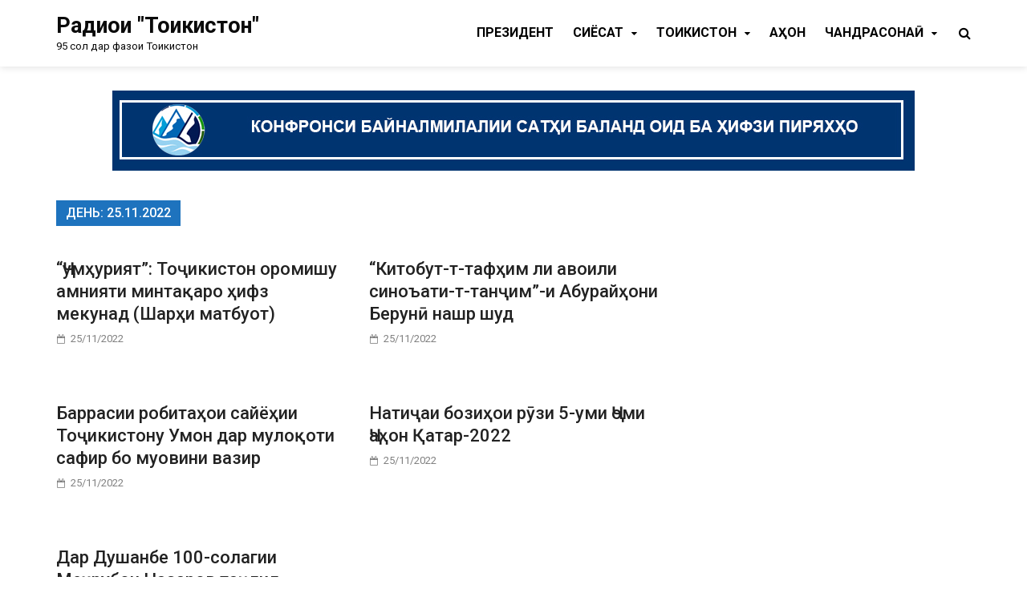

--- FILE ---
content_type: text/html; charset=UTF-8
request_url: https://radiotoj.tj/?m=20221125
body_size: 16425
content:
<!doctype html>
<html lang="ru-RU">
<head>
	<meta charset="UTF-8">
	<meta name="viewport" content="width=device-width, initial-scale=1">
	<link rel="profile" href="https://gmpg.org/xfn/11">

	<title>25/11/2022 &#8212; Радиои &quot;Тоҷикистон&quot;</title>
<meta name='robots' content='max-image-preview:large' />
<link rel='dns-prefetch' href='//fonts.googleapis.com' />
<link rel="alternate" type="application/rss+xml" title="Радиои &quot;Тоҷикистон&quot; &raquo; Лента" href="https://radiotoj.tj/?feed=rss2" />
<link rel="alternate" type="application/rss+xml" title="Радиои &quot;Тоҷикистон&quot; &raquo; Лента комментариев" href="https://radiotoj.tj/?feed=comments-rss2" />
<style id='wp-img-auto-sizes-contain-inline-css' type='text/css'>
img:is([sizes=auto i],[sizes^="auto," i]){contain-intrinsic-size:3000px 1500px}
/*# sourceURL=wp-img-auto-sizes-contain-inline-css */
</style>
<link rel='stylesheet' id='anwp-pg-styles-css' href='https://radiotoj.tj/wp-content/plugins/anwp-post-grid-for-elementor/public/css/styles.min.css?ver=1.3.3' type='text/css' media='all' />
<style id='wp-emoji-styles-inline-css' type='text/css'>

	img.wp-smiley, img.emoji {
		display: inline !important;
		border: none !important;
		box-shadow: none !important;
		height: 1em !important;
		width: 1em !important;
		margin: 0 0.07em !important;
		vertical-align: -0.1em !important;
		background: none !important;
		padding: 0 !important;
	}
/*# sourceURL=wp-emoji-styles-inline-css */
</style>
<link rel='stylesheet' id='wp-block-library-css' href='https://radiotoj.tj/wp-includes/css/dist/block-library/style.min.css?ver=6.9' type='text/css' media='all' />
<style id='wp-block-library-inline-css' type='text/css'>
.has-text-align-justify { text-align: justify; }
/*# sourceURL=wp-block-library-inline-css */
</style>
<style id='classic-theme-styles-inline-css' type='text/css'>
/*! This file is auto-generated */
.wp-block-button__link{color:#fff;background-color:#32373c;border-radius:9999px;box-shadow:none;text-decoration:none;padding:calc(.667em + 2px) calc(1.333em + 2px);font-size:1.125em}.wp-block-file__button{background:#32373c;color:#fff;text-decoration:none}
/*# sourceURL=/wp-includes/css/classic-themes.min.css */
</style>
<link rel='stylesheet' id='jfpb-justify-editor-style-css' href='https://radiotoj.tj/wp-content/plugins/justify-for-paragraph-block/editor-style.css?ver=1766654832' type='text/css' media='all' />
<style id='global-styles-inline-css' type='text/css'>
:root{--wp--preset--aspect-ratio--square: 1;--wp--preset--aspect-ratio--4-3: 4/3;--wp--preset--aspect-ratio--3-4: 3/4;--wp--preset--aspect-ratio--3-2: 3/2;--wp--preset--aspect-ratio--2-3: 2/3;--wp--preset--aspect-ratio--16-9: 16/9;--wp--preset--aspect-ratio--9-16: 9/16;--wp--preset--color--black: #000000;--wp--preset--color--cyan-bluish-gray: #abb8c3;--wp--preset--color--white: #ffffff;--wp--preset--color--pale-pink: #f78da7;--wp--preset--color--vivid-red: #cf2e2e;--wp--preset--color--luminous-vivid-orange: #ff6900;--wp--preset--color--luminous-vivid-amber: #fcb900;--wp--preset--color--light-green-cyan: #7bdcb5;--wp--preset--color--vivid-green-cyan: #00d084;--wp--preset--color--pale-cyan-blue: #8ed1fc;--wp--preset--color--vivid-cyan-blue: #0693e3;--wp--preset--color--vivid-purple: #9b51e0;--wp--preset--gradient--vivid-cyan-blue-to-vivid-purple: linear-gradient(135deg,rgb(6,147,227) 0%,rgb(155,81,224) 100%);--wp--preset--gradient--light-green-cyan-to-vivid-green-cyan: linear-gradient(135deg,rgb(122,220,180) 0%,rgb(0,208,130) 100%);--wp--preset--gradient--luminous-vivid-amber-to-luminous-vivid-orange: linear-gradient(135deg,rgb(252,185,0) 0%,rgb(255,105,0) 100%);--wp--preset--gradient--luminous-vivid-orange-to-vivid-red: linear-gradient(135deg,rgb(255,105,0) 0%,rgb(207,46,46) 100%);--wp--preset--gradient--very-light-gray-to-cyan-bluish-gray: linear-gradient(135deg,rgb(238,238,238) 0%,rgb(169,184,195) 100%);--wp--preset--gradient--cool-to-warm-spectrum: linear-gradient(135deg,rgb(74,234,220) 0%,rgb(151,120,209) 20%,rgb(207,42,186) 40%,rgb(238,44,130) 60%,rgb(251,105,98) 80%,rgb(254,248,76) 100%);--wp--preset--gradient--blush-light-purple: linear-gradient(135deg,rgb(255,206,236) 0%,rgb(152,150,240) 100%);--wp--preset--gradient--blush-bordeaux: linear-gradient(135deg,rgb(254,205,165) 0%,rgb(254,45,45) 50%,rgb(107,0,62) 100%);--wp--preset--gradient--luminous-dusk: linear-gradient(135deg,rgb(255,203,112) 0%,rgb(199,81,192) 50%,rgb(65,88,208) 100%);--wp--preset--gradient--pale-ocean: linear-gradient(135deg,rgb(255,245,203) 0%,rgb(182,227,212) 50%,rgb(51,167,181) 100%);--wp--preset--gradient--electric-grass: linear-gradient(135deg,rgb(202,248,128) 0%,rgb(113,206,126) 100%);--wp--preset--gradient--midnight: linear-gradient(135deg,rgb(2,3,129) 0%,rgb(40,116,252) 100%);--wp--preset--font-size--small: 13px;--wp--preset--font-size--medium: 20px;--wp--preset--font-size--large: 36px;--wp--preset--font-size--x-large: 42px;--wp--preset--spacing--20: 0.44rem;--wp--preset--spacing--30: 0.67rem;--wp--preset--spacing--40: 1rem;--wp--preset--spacing--50: 1.5rem;--wp--preset--spacing--60: 2.25rem;--wp--preset--spacing--70: 3.38rem;--wp--preset--spacing--80: 5.06rem;--wp--preset--shadow--natural: 6px 6px 9px rgba(0, 0, 0, 0.2);--wp--preset--shadow--deep: 12px 12px 50px rgba(0, 0, 0, 0.4);--wp--preset--shadow--sharp: 6px 6px 0px rgba(0, 0, 0, 0.2);--wp--preset--shadow--outlined: 6px 6px 0px -3px rgb(255, 255, 255), 6px 6px rgb(0, 0, 0);--wp--preset--shadow--crisp: 6px 6px 0px rgb(0, 0, 0);}:where(.is-layout-flex){gap: 0.5em;}:where(.is-layout-grid){gap: 0.5em;}body .is-layout-flex{display: flex;}.is-layout-flex{flex-wrap: wrap;align-items: center;}.is-layout-flex > :is(*, div){margin: 0;}body .is-layout-grid{display: grid;}.is-layout-grid > :is(*, div){margin: 0;}:where(.wp-block-columns.is-layout-flex){gap: 2em;}:where(.wp-block-columns.is-layout-grid){gap: 2em;}:where(.wp-block-post-template.is-layout-flex){gap: 1.25em;}:where(.wp-block-post-template.is-layout-grid){gap: 1.25em;}.has-black-color{color: var(--wp--preset--color--black) !important;}.has-cyan-bluish-gray-color{color: var(--wp--preset--color--cyan-bluish-gray) !important;}.has-white-color{color: var(--wp--preset--color--white) !important;}.has-pale-pink-color{color: var(--wp--preset--color--pale-pink) !important;}.has-vivid-red-color{color: var(--wp--preset--color--vivid-red) !important;}.has-luminous-vivid-orange-color{color: var(--wp--preset--color--luminous-vivid-orange) !important;}.has-luminous-vivid-amber-color{color: var(--wp--preset--color--luminous-vivid-amber) !important;}.has-light-green-cyan-color{color: var(--wp--preset--color--light-green-cyan) !important;}.has-vivid-green-cyan-color{color: var(--wp--preset--color--vivid-green-cyan) !important;}.has-pale-cyan-blue-color{color: var(--wp--preset--color--pale-cyan-blue) !important;}.has-vivid-cyan-blue-color{color: var(--wp--preset--color--vivid-cyan-blue) !important;}.has-vivid-purple-color{color: var(--wp--preset--color--vivid-purple) !important;}.has-black-background-color{background-color: var(--wp--preset--color--black) !important;}.has-cyan-bluish-gray-background-color{background-color: var(--wp--preset--color--cyan-bluish-gray) !important;}.has-white-background-color{background-color: var(--wp--preset--color--white) !important;}.has-pale-pink-background-color{background-color: var(--wp--preset--color--pale-pink) !important;}.has-vivid-red-background-color{background-color: var(--wp--preset--color--vivid-red) !important;}.has-luminous-vivid-orange-background-color{background-color: var(--wp--preset--color--luminous-vivid-orange) !important;}.has-luminous-vivid-amber-background-color{background-color: var(--wp--preset--color--luminous-vivid-amber) !important;}.has-light-green-cyan-background-color{background-color: var(--wp--preset--color--light-green-cyan) !important;}.has-vivid-green-cyan-background-color{background-color: var(--wp--preset--color--vivid-green-cyan) !important;}.has-pale-cyan-blue-background-color{background-color: var(--wp--preset--color--pale-cyan-blue) !important;}.has-vivid-cyan-blue-background-color{background-color: var(--wp--preset--color--vivid-cyan-blue) !important;}.has-vivid-purple-background-color{background-color: var(--wp--preset--color--vivid-purple) !important;}.has-black-border-color{border-color: var(--wp--preset--color--black) !important;}.has-cyan-bluish-gray-border-color{border-color: var(--wp--preset--color--cyan-bluish-gray) !important;}.has-white-border-color{border-color: var(--wp--preset--color--white) !important;}.has-pale-pink-border-color{border-color: var(--wp--preset--color--pale-pink) !important;}.has-vivid-red-border-color{border-color: var(--wp--preset--color--vivid-red) !important;}.has-luminous-vivid-orange-border-color{border-color: var(--wp--preset--color--luminous-vivid-orange) !important;}.has-luminous-vivid-amber-border-color{border-color: var(--wp--preset--color--luminous-vivid-amber) !important;}.has-light-green-cyan-border-color{border-color: var(--wp--preset--color--light-green-cyan) !important;}.has-vivid-green-cyan-border-color{border-color: var(--wp--preset--color--vivid-green-cyan) !important;}.has-pale-cyan-blue-border-color{border-color: var(--wp--preset--color--pale-cyan-blue) !important;}.has-vivid-cyan-blue-border-color{border-color: var(--wp--preset--color--vivid-cyan-blue) !important;}.has-vivid-purple-border-color{border-color: var(--wp--preset--color--vivid-purple) !important;}.has-vivid-cyan-blue-to-vivid-purple-gradient-background{background: var(--wp--preset--gradient--vivid-cyan-blue-to-vivid-purple) !important;}.has-light-green-cyan-to-vivid-green-cyan-gradient-background{background: var(--wp--preset--gradient--light-green-cyan-to-vivid-green-cyan) !important;}.has-luminous-vivid-amber-to-luminous-vivid-orange-gradient-background{background: var(--wp--preset--gradient--luminous-vivid-amber-to-luminous-vivid-orange) !important;}.has-luminous-vivid-orange-to-vivid-red-gradient-background{background: var(--wp--preset--gradient--luminous-vivid-orange-to-vivid-red) !important;}.has-very-light-gray-to-cyan-bluish-gray-gradient-background{background: var(--wp--preset--gradient--very-light-gray-to-cyan-bluish-gray) !important;}.has-cool-to-warm-spectrum-gradient-background{background: var(--wp--preset--gradient--cool-to-warm-spectrum) !important;}.has-blush-light-purple-gradient-background{background: var(--wp--preset--gradient--blush-light-purple) !important;}.has-blush-bordeaux-gradient-background{background: var(--wp--preset--gradient--blush-bordeaux) !important;}.has-luminous-dusk-gradient-background{background: var(--wp--preset--gradient--luminous-dusk) !important;}.has-pale-ocean-gradient-background{background: var(--wp--preset--gradient--pale-ocean) !important;}.has-electric-grass-gradient-background{background: var(--wp--preset--gradient--electric-grass) !important;}.has-midnight-gradient-background{background: var(--wp--preset--gradient--midnight) !important;}.has-small-font-size{font-size: var(--wp--preset--font-size--small) !important;}.has-medium-font-size{font-size: var(--wp--preset--font-size--medium) !important;}.has-large-font-size{font-size: var(--wp--preset--font-size--large) !important;}.has-x-large-font-size{font-size: var(--wp--preset--font-size--x-large) !important;}
:where(.wp-block-post-template.is-layout-flex){gap: 1.25em;}:where(.wp-block-post-template.is-layout-grid){gap: 1.25em;}
:where(.wp-block-term-template.is-layout-flex){gap: 1.25em;}:where(.wp-block-term-template.is-layout-grid){gap: 1.25em;}
:where(.wp-block-columns.is-layout-flex){gap: 2em;}:where(.wp-block-columns.is-layout-grid){gap: 2em;}
:root :where(.wp-block-pullquote){font-size: 1.5em;line-height: 1.6;}
/*# sourceURL=global-styles-inline-css */
</style>
<link rel='stylesheet' id='inf-font-awesome-css' href='https://radiotoj.tj/wp-content/plugins/blog-designer-pack/assets/css/font-awesome.min.css?ver=4.0.8' type='text/css' media='all' />
<link rel='stylesheet' id='owl-carousel-css' href='https://radiotoj.tj/wp-content/plugins/blog-designer-pack/assets/css/owl.carousel.min.css?ver=4.0.8' type='text/css' media='all' />
<link rel='stylesheet' id='bdpp-public-style-css' href='https://radiotoj.tj/wp-content/plugins/blog-designer-pack/assets/css/bdpp-public.min.css?ver=4.0.8' type='text/css' media='all' />
<link rel='stylesheet' id='pridmag-fonts-css' href='//fonts.googleapis.com/css?family=Roboto%3A400%2C500%2C700%2C400i%2C700i&#038;subset=latin%2Clatin-ext' type='text/css' media='all' />
<link rel='stylesheet' id='font-awesome-css' href='https://radiotoj.tj/wp-content/plugins/elementor/assets/lib/font-awesome/css/font-awesome.min.css?ver=4.7.0' type='text/css' media='all' />
<link rel='stylesheet' id='pridmag-style-css' href='https://radiotoj.tj/wp-content/themes/pridmag/style.css?ver=6.9' type='text/css' media='all' />
<style id='pridmag-style-inline-css' type='text/css'>

        button,
        input[type="button"],
        input[type="reset"],
        input[type="submit"] {
            background: #1e73be;
        }

        .th-readmore {
            background: #1e73be;
        }           

        a:hover {
            color: #1e73be;
        }

        .main-navigation ul a:hover, .main-navigation ul a:active {
            color:  #1e73be;
        }

        .main-navigation .current_page_item > a,
        .main-navigation .current-menu-item > a,
        .main-navigation .current_page_ancestor > a,
        .main-navigation .current-menu-ancestor > a {
            color: #1e73be;
        }

        .post-navigation .post-title:hover {
            color: #1e73be;
        }

        .th-search-box .search-form .search-submit {
            background-color: #1e73be;
        }

        .nav-links .current {
            background: #1e73be;
        }

        .elementor-widget-container h5,
        .widget-title {
            background: #1e73be;
        }

        .footer-widget-title {
            background: #1e73be;
        }

        .widget-area a:hover {
            color: #1e73be;
        }

        .footer-widget-area .widget a:hover {
            color: #1e73be;
        }

        .site-info a:hover {
            color: #1e73be;
        }

        .search-form .search-submit {
            background: #1e73be;
        }

        .thgw-entry-title a:hover,
        .thb-entry-title a:hover {
            color: #1e73be;
        }

        .thb-entry-meta a:hover,
        .ths-meta a:hover {
            color: #1e73be;
        }

        .ths-title a:hover {
            color: #1e73be;
        }

        .thw-grid-post .post-title a:hover {
            color: #1e73be;
        }

        .footer-widget-area .thw-grid-post .post-title a:hover,
        .footer-widget-area .thb-entry-title a:hover,
        .footer-widget-area .ths-title a:hover {
            color: #1e73be;
        }

        .th-tabs-wdt .ui-state-active {
            background: #1e73be;
        }

        a.th-viewall:hover {
            color: #1e73be;
            border-bottom: 2px solid #1e73be;
        }

        #pridmag-tags a,
        .widget_tag_cloud .tagcloud a {
            background: #1e73be;
        }

        .site-title a:hover {
            color: #1e73be;
        }

        .pridmag-post .entry-title a:hover {
            color: #1e73be;
        }

        .pridmag-post .entry-meta a:hover {
            color: #1e73be;
        }

        .cat-links a {
            color: #1e73be;
        }

        .pridmag-single .entry-meta a:hover {
            color: #1e73be;
        }

        .pridmag-single .author a:hover {
            color: #1e73be;
        }

        .single-post .th-tags-links a:hover {
            background: #1e73be;
        }

        .single-post .th-tagged {
            background: #1e73be;
        }

        a.post-edit-link {
            color: #1e73be;
        }

        .archive .page-title {
            background: #1e73be;
        }

        .comment-author a {
            color: #1e73be;
        }

        .comment-metadata a:hover,
        .comment-metadata a:focus,
        .pingback .comment-edit-link:hover,
        .pingback .comment-edit-link:focus {
            color: #1e73be;
        }

        .comment-reply-link:hover,
        .comment-reply-link:focus {
            background: #1e73be;
        }

        .required {
            color: #1e73be;
        }

        blockquote {
            border-left: 3px solid #1e73be;
        }

        .comment-reply-title small a:before {
            color: #1e73be;
        }

        .site-footer .site-info a:hover {
            color: #1e73be;
        }
/*# sourceURL=pridmag-style-inline-css */
</style>
<link rel='stylesheet' id='ekit-widget-styles-css' href='https://radiotoj.tj/wp-content/plugins/elementskit-lite/widgets/init/assets/css/widget-styles.css?ver=3.7.8' type='text/css' media='all' />
<link rel='stylesheet' id='ekit-responsive-css' href='https://radiotoj.tj/wp-content/plugins/elementskit-lite/widgets/init/assets/css/responsive.css?ver=3.7.8' type='text/css' media='all' />
<link rel='stylesheet' id='__EPYT__style-css' href='https://radiotoj.tj/wp-content/plugins/youtube-embed-plus_/styles/ytprefs.min.css?ver=13.4.2' type='text/css' media='all' />
<style id='__EPYT__style-inline-css' type='text/css'>

                .epyt-gallery-thumb {
                        width: 33.333%;
                }
                
/*# sourceURL=__EPYT__style-inline-css */
</style>
<link rel='stylesheet' id='elementor-frontend-css' href='https://radiotoj.tj/wp-content/plugins/elementor/assets/css/frontend.min.css?ver=3.34.1' type='text/css' media='all' />
<link rel='stylesheet' id='eael-general-css' href='https://radiotoj.tj/wp-content/plugins/essential-addons-for-elementor-lite/assets/front-end/css/view/general.min.css?ver=6.5.5' type='text/css' media='all' />
<link rel='stylesheet' id='wpr-text-animations-css-css' href='https://radiotoj.tj/wp-content/plugins/royal-elementor-addons/assets/css/lib/animations/text-animations.min.css?ver=1.7.1045' type='text/css' media='all' />
<link rel='stylesheet' id='wpr-addons-css-css' href='https://radiotoj.tj/wp-content/plugins/royal-elementor-addons/assets/css/frontend.min.css?ver=1.7.1045' type='text/css' media='all' />
<link rel='stylesheet' id='font-awesome-5-all-css' href='https://radiotoj.tj/wp-content/plugins/elementor/assets/lib/font-awesome/css/all.min.css?ver=6.5.5' type='text/css' media='all' />
<script type="text/javascript" async="async" src="https://radiotoj.tj/wp-content/plugins/radio.js?ver=6.9" id="playerjs-js-js"></script>
<script type="text/javascript" id="jquery-core-js-extra">
/* <![CDATA[ */
var leanpl_params = {"version":"3.0.7","debugMode":"","ajaxUrl":"https://radiotoj.tj/wp-admin/admin-ajax.php"};
//# sourceURL=jquery-core-js-extra
/* ]]> */
</script>
<script type="text/javascript" data-cfasync="false" src="https://radiotoj.tj/wp-includes/js/jquery/jquery.min.js?ver=3.7.1" id="jquery-core-js"></script>
<script type="text/javascript" data-cfasync="false" src="https://radiotoj.tj/wp-includes/js/jquery/jquery-migrate.min.js?ver=3.4.1" id="jquery-migrate-js"></script>
<script type="text/javascript" id="__ytprefs__-js-extra">
/* <![CDATA[ */
var _EPYT_ = {"ajaxurl":"https://radiotoj.tj/wp-admin/admin-ajax.php","security":"34f1abd664","gallery_scrolloffset":"20","eppathtoscripts":"https://radiotoj.tj/wp-content/plugins/youtube-embed-plus_/scripts/","eppath":"https://radiotoj.tj/wp-content/plugins/youtube-embed-plus_/","epresponsiveselector":"[\"iframe.__youtube_prefs_widget__\"]","epdovol":"1","version":"13.4.2","evselector":"iframe.__youtube_prefs__[src], iframe[src*=\"youtube.com/embed/\"], iframe[src*=\"youtube-nocookie.com/embed/\"]","ajax_compat":"","ytapi_load":"light","pause_others":"","stopMobileBuffer":"1","vi_active":"","vi_js_posttypes":[]};
//# sourceURL=__ytprefs__-js-extra
/* ]]> */
</script>
<script type="text/javascript" src="https://radiotoj.tj/wp-content/plugins/youtube-embed-plus_/scripts/ytprefs.min.js?ver=13.4.2" id="__ytprefs__-js"></script>
<link rel="https://api.w.org/" href="https://radiotoj.tj/index.php?rest_route=/" /><link rel="EditURI" type="application/rsd+xml" title="RSD" href="https://radiotoj.tj/xmlrpc.php?rsd" />
<meta name="generator" content="WordPress 6.9" />
<meta name="generator" content="Elementor 3.34.1; features: additional_custom_breakpoints; settings: css_print_method-external, google_font-enabled, font_display-auto">
			<style>
				.e-con.e-parent:nth-of-type(n+4):not(.e-lazyloaded):not(.e-no-lazyload),
				.e-con.e-parent:nth-of-type(n+4):not(.e-lazyloaded):not(.e-no-lazyload) * {
					background-image: none !important;
				}
				@media screen and (max-height: 1024px) {
					.e-con.e-parent:nth-of-type(n+3):not(.e-lazyloaded):not(.e-no-lazyload),
					.e-con.e-parent:nth-of-type(n+3):not(.e-lazyloaded):not(.e-no-lazyload) * {
						background-image: none !important;
					}
				}
				@media screen and (max-height: 640px) {
					.e-con.e-parent:nth-of-type(n+2):not(.e-lazyloaded):not(.e-no-lazyload),
					.e-con.e-parent:nth-of-type(n+2):not(.e-lazyloaded):not(.e-no-lazyload) * {
						background-image: none !important;
					}
				}
			</style>
					<style type="text/css">
					.site-title a,
			.site-description {
				color: #0a0a0a;
			}
				</style>
		<style type="text/css" id="custom-background-css">
body.custom-background { background-color: #ffffff; }
</style>
	<style id="wpr_lightbox_styles">
				.lg-backdrop {
					background-color: rgba(0,0,0,0.6) !important;
				}
				.lg-toolbar,
				.lg-dropdown {
					background-color: rgba(0,0,0,0.8) !important;
				}
				.lg-dropdown:after {
					border-bottom-color: rgba(0,0,0,0.8) !important;
				}
				.lg-sub-html {
					background-color: rgba(0,0,0,0.8) !important;
				}
				.lg-thumb-outer,
				.lg-progress-bar {
					background-color: #444444 !important;
				}
				.lg-progress {
					background-color: #a90707 !important;
				}
				.lg-icon {
					color: #efefef !important;
					font-size: 20px !important;
				}
				.lg-icon.lg-toogle-thumb {
					font-size: 24px !important;
				}
				.lg-icon:hover,
				.lg-dropdown-text:hover {
					color: #ffffff !important;
				}
				.lg-sub-html,
				.lg-dropdown-text {
					color: #efefef !important;
					font-size: 14px !important;
				}
				#lg-counter {
					color: #efefef !important;
					font-size: 14px !important;
				}
				.lg-prev,
				.lg-next {
					font-size: 35px !important;
				}

				/* Defaults */
				.lg-icon {
				background-color: transparent !important;
				}

				#lg-counter {
				opacity: 0.9;
				}

				.lg-thumb-outer {
				padding: 0 10px;
				}

				.lg-thumb-item {
				border-radius: 0 !important;
				border: none !important;
				opacity: 0.5;
				}

				.lg-thumb-item.active {
					opacity: 1;
				}
	         </style></head>

<body class="archive date custom-background wp-theme-pridmag theme--pridmag pridmag-full-width hfeed th-right-sidebar elementor-default elementor-kit-11">
<div id="page" class="site">
	<a class="skip-link screen-reader-text" href="#content">Skip to content</a>

	
	<header id="masthead" class="site-header">
		<div class="th-container">
			<div class="site-branding">
								
				<div class="th-site-title">
				
											<p class="site-title"><a href="https://radiotoj.tj/" rel="home">Радиои &quot;Тоҷикистон&quot;</a></p>
												<p class="site-description">95 сол дар фазои Тоҷикистон</p>
									</div><!-- .th-site-title -->
			</div><!-- .site-branding -->

			<nav id="site-navigation" class="main-navigation">
				<button class="menu-toggle" aria-controls="primary-menu" aria-expanded="false"><i class="fa fa-bars"></i></button>
				<div class="menu-%d0%bc%d0%b5%d0%bd%d1%8e%d0%b8-%d0%b0%d1%81%d0%be%d1%81%d3%a3-container"><ul id="primary-menu" class="menu"><li id="menu-item-7557" class="menu-item menu-item-type-taxonomy menu-item-object-category menu-item-7557"><a href="https://radiotoj.tj/?cat=18">Президент</a></li>
<li id="menu-item-7563" class="menu-item menu-item-type-taxonomy menu-item-object-category menu-item-has-children menu-item-7563"><a href="https://radiotoj.tj/?cat=16">Cиёсат</a>
<ul class="sub-menu">
	<li id="menu-item-7562" class="menu-item menu-item-type-taxonomy menu-item-object-category menu-item-7562"><a href="https://radiotoj.tj/?cat=135">Парлумон</a></li>
	<li id="menu-item-7556" class="menu-item menu-item-type-taxonomy menu-item-object-category menu-item-7556"><a href="https://radiotoj.tj/?cat=157">Муносибатҳои байналмилалӣ</a></li>
	<li id="menu-item-7560" class="menu-item menu-item-type-taxonomy menu-item-object-category menu-item-7560"><a href="https://radiotoj.tj/?cat=133">Амният</a></li>
</ul>
</li>
<li id="menu-item-8566" class="menu-item menu-item-type-taxonomy menu-item-object-category menu-item-has-children menu-item-8566"><a href="https://radiotoj.tj/?cat=15">Тоҷикистон</a>
<ul class="sub-menu">
	<li id="menu-item-8571" class="menu-item menu-item-type-taxonomy menu-item-object-category menu-item-has-children menu-item-8571"><a href="https://radiotoj.tj/?cat=17">Ҷомеа</a>
	<ul class="sub-menu">
		<li id="menu-item-8568" class="menu-item menu-item-type-taxonomy menu-item-object-category menu-item-8568"><a href="https://radiotoj.tj/?cat=155">Илму маориф</a></li>
		<li id="menu-item-8570" class="menu-item menu-item-type-taxonomy menu-item-object-category menu-item-8570"><a href="https://radiotoj.tj/?cat=22">Фарҳанг</a></li>
		<li id="menu-item-8565" class="menu-item menu-item-type-taxonomy menu-item-object-category menu-item-8565"><a href="https://radiotoj.tj/?cat=30">Таърих</a></li>
	</ul>
</li>
	<li id="menu-item-8562" class="menu-item menu-item-type-taxonomy menu-item-object-category menu-item-has-children menu-item-8562"><a href="https://radiotoj.tj/?cat=21">Иқтисод</a>
	<ul class="sub-menu">
		<li id="menu-item-8563" class="menu-item menu-item-type-taxonomy menu-item-object-category menu-item-8563"><a href="https://radiotoj.tj/?cat=167">Кишоварзӣ</a></li>
		<li id="menu-item-8572" class="menu-item menu-item-type-taxonomy menu-item-object-category menu-item-has-children menu-item-8572"><a href="https://radiotoj.tj/?cat=25">Экология</a>
		<ul class="sub-menu">
			<li id="menu-item-16815" class="menu-item menu-item-type-post_type menu-item-object-page menu-item-16815"><a href="https://radiotoj.tj/?page_id=16814">Ташаббусҳои бузург</a></li>
		</ul>
</li>
		<li id="menu-item-8564" class="menu-item menu-item-type-taxonomy menu-item-object-category menu-item-8564"><a href="https://radiotoj.tj/?cat=23">Сайёҳӣ</a></li>
	</ul>
</li>
	<li id="menu-item-8569" class="menu-item menu-item-type-taxonomy menu-item-object-category menu-item-has-children menu-item-8569"><a href="https://radiotoj.tj/?cat=24">Тандурустӣ</a>
	<ul class="sub-menu">
		<li id="menu-item-8567" class="menu-item menu-item-type-taxonomy menu-item-object-category menu-item-8567"><a href="https://radiotoj.tj/?cat=131">Варзиш</a></li>
		<li id="menu-item-8574" class="menu-item menu-item-type-taxonomy menu-item-object-category menu-item-8574"><a href="https://radiotoj.tj/?cat=163">Covid-19</a></li>
	</ul>
</li>
</ul>
</li>
<li id="menu-item-8573" class="menu-item menu-item-type-taxonomy menu-item-object-category menu-item-8573"><a href="https://radiotoj.tj/?cat=14">Ҷаҳон</a></li>
<li id="menu-item-7550" class="menu-item menu-item-type-taxonomy menu-item-object-category menu-item-has-children menu-item-7550"><a href="https://radiotoj.tj/?cat=143">Чандрасонаӣ</a>
<ul class="sub-menu">
	<li id="menu-item-7551" class="menu-item menu-item-type-taxonomy menu-item-object-category menu-item-7551"><a href="https://radiotoj.tj/?cat=149">Гузоришҳои тасвирӣ</a></li>
	<li id="menu-item-7552" class="menu-item menu-item-type-taxonomy menu-item-object-category menu-item-7552"><a href="https://radiotoj.tj/?cat=147">Матолиби савтӣ</a></li>
</ul>
</li>
</ul></div>									<div class="th-search-button-icon"></div>
					<div class="th-search-box-container">
						<div class="th-search-box">
							<form role="search" method="get" class="search-form" action="https://radiotoj.tj/">
				<label>
					<span class="screen-reader-text">Найти:</span>
					<input type="search" class="search-field" placeholder="Поиск&hellip;" value="" name="s" />
				</label>
				<input type="submit" class="search-submit" value="Поиск" />
			</form>						</div><!-- th-search-box -->
					</div><!-- .th-search-box-container -->
							</nav><!-- #site-navigation -->
		</div><!-- .th-container -->
	</header><!-- #masthead -->

			<div class="th-header-sidebar">
			<section id="block-91" class="widget widget_block widget_media_image"><div class="wp-block-image is-style-default">
<figure class="aligncenter size-full"><a href="https://radiotoj.tj/?cat=721"><img fetchpriority="high" fetchpriority="high" decoding="async" width="1000" height="100" src="https://radiotoj.tj/wp-content/uploads/2025/05/БАНЕР1-2.jpg" alt="" class="wp-image-41255" srcset="https://radiotoj.tj/wp-content/uploads/2025/05/БАНЕР1-2.jpg 1000w, https://radiotoj.tj/wp-content/uploads/2025/05/БАНЕР1-2-690x69.jpg 690w, https://radiotoj.tj/wp-content/uploads/2025/05/БАНЕР1-2-768x77.jpg 768w" sizes="(max-width: 1000px) 100vw, 1000px" /></a></figure>
</div></section>		</div><!--.th-header-sidebar -->
	
	
	<div id="content" class="site-content">
		<div class="th-container">
	<div id="primary" class="content-area">
		<main id="main" class="site-main">

		
			<header class="page-header">
				<h1 class="page-title">День: <span>25.11.2022</span></h1>			</header><!-- .page-header -->

			<div class="th-posts-wrap th-grid-2">
<article id="post-21906" class="pridmag-post post-21906 post type-post status-publish format-standard hentry category-28 category-685 category-16">
	<div class="th-archive-thumb">
			</div><!-- .th-archive-thumb -->

	<div class="th-archive-content">
		<header class="entry-header">
						<h2 class="entry-title"><a href="https://radiotoj.tj/?p=21906" rel="bookmark">“Ҷумҳурият”: Тоҷикистон оромишу амнияти минтақаро ҳифз мекунад (Шарҳи матбуот)</a></h2>				<div class="entry-meta">
					<span class="posted-on"><a href="https://radiotoj.tj/?p=21906" rel="bookmark"><time class="entry-date published" datetime="2022-11-25T16:44:23+05:00">25/11/2022</time><time class="updated" datetime="2022-11-25T16:44:34+05:00">25/11/2022</time></a></span>				</div><!-- .entry-meta -->
					</header><!-- .entry-header -->

		<div class="entry-content">
			
					</div><!-- .entry-content -->
		
	</div><!-- .th-archive-content -->
</article><!-- #post-21906 -->
<article id="post-21909" class="pridmag-post post-21909 post type-post status-publish format-standard hentry category-1">
	<div class="th-archive-thumb">
			</div><!-- .th-archive-thumb -->

	<div class="th-archive-content">
		<header class="entry-header">
						<h2 class="entry-title"><a href="https://radiotoj.tj/?p=21909" rel="bookmark">“Китобут-т-тафҳим ли авоили синоъати-т-танҷим”-и Абурайҳони Берунӣ нашр шуд</a></h2>				<div class="entry-meta">
					<span class="posted-on"><a href="https://radiotoj.tj/?p=21909" rel="bookmark"><time class="entry-date published" datetime="2022-11-25T16:30:22+05:00">25/11/2022</time><time class="updated" datetime="2022-11-25T16:30:25+05:00">25/11/2022</time></a></span>				</div><!-- .entry-meta -->
					</header><!-- .entry-header -->

		<div class="entry-content">
			
					</div><!-- .entry-content -->
		
	</div><!-- .th-archive-content -->
</article><!-- #post-21909 -->
<article id="post-21902" class="pridmag-post post-21902 post type-post status-publish format-standard hentry category-157 category-23">
	<div class="th-archive-thumb">
			</div><!-- .th-archive-thumb -->

	<div class="th-archive-content">
		<header class="entry-header">
						<h2 class="entry-title"><a href="https://radiotoj.tj/?p=21902" rel="bookmark">Баррасии робитаҳои сайёҳии Тоҷикистону Умон дар мулоқоти сафир бо муовини вазир</a></h2>				<div class="entry-meta">
					<span class="posted-on"><a href="https://radiotoj.tj/?p=21902" rel="bookmark"><time class="entry-date published" datetime="2022-11-25T13:12:55+05:00">25/11/2022</time><time class="updated" datetime="2022-11-25T13:12:57+05:00">25/11/2022</time></a></span>				</div><!-- .entry-meta -->
					</header><!-- .entry-header -->

		<div class="entry-content">
			
					</div><!-- .entry-content -->
		
	</div><!-- .th-archive-content -->
</article><!-- #post-21902 -->
<article id="post-21898" class="pridmag-post post-21898 post type-post status-publish format-standard hentry category--tj">
	<div class="th-archive-thumb">
			</div><!-- .th-archive-thumb -->

	<div class="th-archive-content">
		<header class="entry-header">
						<h2 class="entry-title"><a href="https://radiotoj.tj/?p=21898" rel="bookmark">Натиҷаи бозиҳои рӯзи 5-уми Ҷоми Ҷаҳон Қатар-2022</a></h2>				<div class="entry-meta">
					<span class="posted-on"><a href="https://radiotoj.tj/?p=21898" rel="bookmark"><time class="entry-date published" datetime="2022-11-25T11:44:09+05:00">25/11/2022</time><time class="updated" datetime="2022-11-25T11:44:11+05:00">25/11/2022</time></a></span>				</div><!-- .entry-meta -->
					</header><!-- .entry-header -->

		<div class="entry-content">
			
					</div><!-- .entry-content -->
		
	</div><!-- .th-archive-content -->
</article><!-- #post-21898 -->
<article id="post-21895" class="pridmag-post post-21895 post type-post status-publish format-standard hentry category-22">
	<div class="th-archive-thumb">
			</div><!-- .th-archive-thumb -->

	<div class="th-archive-content">
		<header class="entry-header">
						<h2 class="entry-title"><a href="https://radiotoj.tj/?p=21895" rel="bookmark">Дар Душанбе 100-солагии Меҳрубон Назаров таҷлил мешавад</a></h2>				<div class="entry-meta">
					<span class="posted-on"><a href="https://radiotoj.tj/?p=21895" rel="bookmark"><time class="entry-date published" datetime="2022-11-25T11:29:14+05:00">25/11/2022</time><time class="updated" datetime="2022-11-25T11:29:17+05:00">25/11/2022</time></a></span>				</div><!-- .entry-meta -->
					</header><!-- .entry-header -->

		<div class="entry-content">
			
					</div><!-- .entry-content -->
		
	</div><!-- .th-archive-content -->
</article><!-- #post-21895 --></div><!-- .th-posts-wrap -->
		</main><!-- #main -->
	</div><!-- #primary -->


<aside id="secondary" class="widget-area">
	<section id="block-105" class="widget widget_block">
<div class="wp-block-group"><div class="wp-block-group__inner-container is-layout-constrained wp-block-group-is-layout-constrained">
<figure class="wp-block-embed aligncenter is-type-video is-provider-youtube wp-block-embed-youtube wp-embed-aspect-16-9 wp-has-aspect-ratio"><div class="wp-block-embed__wrapper">
<iframe title="Паёми Президенти Ҷумҳурии Тоҷикистон муҳтарам Эмомалӣ Раҳмон ба Маҷлиси Олии Ҷумҳурии Тоҷикистон" width="750" height="422" src="https://www.youtube.com/embed/zy1ibh566SU?start=3&feature=oembed" frameborder="0" allow="accelerometer; autoplay; clipboard-write; encrypted-media; gyroscope; picture-in-picture; web-share" referrerpolicy="strict-origin-when-cross-origin" allowfullscreen></iframe>
</div></figure>
</div></div>
</section><section id="block-132" class="widget widget_block">
<div class="wp-block-group"><div class="wp-block-group__inner-container is-layout-constrained wp-block-group-is-layout-constrained">
<h6 class="wp-block-heading has-white-color has-vivid-cyan-blue-background-color has-text-color has-background has-link-color wp-elements-179c969574a707616f260b7d00138941">        саҳифаҳои интернетии мо </h6>



<ul class="wp-block-social-links aligncenter has-normal-icon-size is-content-justification-space-between is-layout-flex wp-container-core-social-links-is-layout-3d213aab wp-block-social-links-is-layout-flex"><li class="wp-social-link wp-social-link-facebook  wp-block-social-link"><a href="https://www.facebook.com/radiotojikiston" class="wp-block-social-link-anchor"><svg width="24" height="24" viewBox="0 0 24 24" version="1.1" xmlns="http://www.w3.org/2000/svg" aria-hidden="true" focusable="false"><path d="M12 2C6.5 2 2 6.5 2 12c0 5 3.7 9.1 8.4 9.9v-7H7.9V12h2.5V9.8c0-2.5 1.5-3.9 3.8-3.9 1.1 0 2.2.2 2.2.2v2.5h-1.3c-1.2 0-1.6.8-1.6 1.6V12h2.8l-.4 2.9h-2.3v7C18.3 21.1 22 17 22 12c0-5.5-4.5-10-10-10z"></path></svg><span class="wp-block-social-link-label screen-reader-text">Facebook</span></a></li>

<li class="wp-social-link wp-social-link-instagram  wp-block-social-link"><a href="https://www.instagram.com/radiotojikiston/" class="wp-block-social-link-anchor"><svg width="24" height="24" viewBox="0 0 24 24" version="1.1" xmlns="http://www.w3.org/2000/svg" aria-hidden="true" focusable="false"><path d="M12,4.622c2.403,0,2.688,0.009,3.637,0.052c0.877,0.04,1.354,0.187,1.671,0.31c0.42,0.163,0.72,0.358,1.035,0.673 c0.315,0.315,0.51,0.615,0.673,1.035c0.123,0.317,0.27,0.794,0.31,1.671c0.043,0.949,0.052,1.234,0.052,3.637 s-0.009,2.688-0.052,3.637c-0.04,0.877-0.187,1.354-0.31,1.671c-0.163,0.42-0.358,0.72-0.673,1.035 c-0.315,0.315-0.615,0.51-1.035,0.673c-0.317,0.123-0.794,0.27-1.671,0.31c-0.949,0.043-1.233,0.052-3.637,0.052 s-2.688-0.009-3.637-0.052c-0.877-0.04-1.354-0.187-1.671-0.31c-0.42-0.163-0.72-0.358-1.035-0.673 c-0.315-0.315-0.51-0.615-0.673-1.035c-0.123-0.317-0.27-0.794-0.31-1.671C4.631,14.688,4.622,14.403,4.622,12 s0.009-2.688,0.052-3.637c0.04-0.877,0.187-1.354,0.31-1.671c0.163-0.42,0.358-0.72,0.673-1.035 c0.315-0.315,0.615-0.51,1.035-0.673c0.317-0.123,0.794-0.27,1.671-0.31C9.312,4.631,9.597,4.622,12,4.622 M12,3 C9.556,3,9.249,3.01,8.289,3.054C7.331,3.098,6.677,3.25,6.105,3.472C5.513,3.702,5.011,4.01,4.511,4.511 c-0.5,0.5-0.808,1.002-1.038,1.594C3.25,6.677,3.098,7.331,3.054,8.289C3.01,9.249,3,9.556,3,12c0,2.444,0.01,2.751,0.054,3.711 c0.044,0.958,0.196,1.612,0.418,2.185c0.23,0.592,0.538,1.094,1.038,1.594c0.5,0.5,1.002,0.808,1.594,1.038 c0.572,0.222,1.227,0.375,2.185,0.418C9.249,20.99,9.556,21,12,21s2.751-0.01,3.711-0.054c0.958-0.044,1.612-0.196,2.185-0.418 c0.592-0.23,1.094-0.538,1.594-1.038c0.5-0.5,0.808-1.002,1.038-1.594c0.222-0.572,0.375-1.227,0.418-2.185 C20.99,14.751,21,14.444,21,12s-0.01-2.751-0.054-3.711c-0.044-0.958-0.196-1.612-0.418-2.185c-0.23-0.592-0.538-1.094-1.038-1.594 c-0.5-0.5-1.002-0.808-1.594-1.038c-0.572-0.222-1.227-0.375-2.185-0.418C14.751,3.01,14.444,3,12,3L12,3z M12,7.378 c-2.552,0-4.622,2.069-4.622,4.622S9.448,16.622,12,16.622s4.622-2.069,4.622-4.622S14.552,7.378,12,7.378z M12,15 c-1.657,0-3-1.343-3-3s1.343-3,3-3s3,1.343,3,3S13.657,15,12,15z M16.804,6.116c-0.596,0-1.08,0.484-1.08,1.08 s0.484,1.08,1.08,1.08c0.596,0,1.08-0.484,1.08-1.08S17.401,6.116,16.804,6.116z"></path></svg><span class="wp-block-social-link-label screen-reader-text">Instagram</span></a></li>

<li class="wp-social-link wp-social-link-youtube  wp-block-social-link"><a href="https://www.youtube.com/@RadioTojikiston" class="wp-block-social-link-anchor"><svg width="24" height="24" viewBox="0 0 24 24" version="1.1" xmlns="http://www.w3.org/2000/svg" aria-hidden="true" focusable="false"><path d="M21.8,8.001c0,0-0.195-1.378-0.795-1.985c-0.76-0.797-1.613-0.801-2.004-0.847c-2.799-0.202-6.997-0.202-6.997-0.202 h-0.009c0,0-4.198,0-6.997,0.202C4.608,5.216,3.756,5.22,2.995,6.016C2.395,6.623,2.2,8.001,2.2,8.001S2,9.62,2,11.238v1.517 c0,1.618,0.2,3.237,0.2,3.237s0.195,1.378,0.795,1.985c0.761,0.797,1.76,0.771,2.205,0.855c1.6,0.153,6.8,0.201,6.8,0.201 s4.203-0.006,7.001-0.209c0.391-0.047,1.243-0.051,2.004-0.847c0.6-0.607,0.795-1.985,0.795-1.985s0.2-1.618,0.2-3.237v-1.517 C22,9.62,21.8,8.001,21.8,8.001z M9.935,14.594l-0.001-5.62l5.404,2.82L9.935,14.594z"></path></svg><span class="wp-block-social-link-label screen-reader-text">YouTube</span></a></li>

<li class="wp-social-link wp-social-link-telegram  wp-block-social-link"><a href="https://t.me/RadioTojikiston" class="wp-block-social-link-anchor"><svg width="24" height="24" viewBox="0 0 128 128" version="1.1" xmlns="http://www.w3.org/2000/svg" aria-hidden="true" focusable="false"><path d="M28.9700376,63.3244248 C47.6273373,55.1957357 60.0684594,49.8368063 66.2934036,47.2476366 C84.0668845,39.855031 87.7600616,38.5708563 90.1672227,38.528 C90.6966555,38.5191258 91.8804274,38.6503351 92.6472251,39.2725385 C93.294694,39.7979149 93.4728387,40.5076237 93.5580865,41.0057381 C93.6433345,41.5038525 93.7494885,42.63857 93.6651041,43.5252052 C92.7019529,53.6451182 88.5344133,78.2034783 86.4142057,89.5379542 C85.5170662,94.3339958 83.750571,95.9420841 82.0403991,96.0994568 C78.3237996,96.4414641 75.5015827,93.6432685 71.9018743,91.2836143 C66.2690414,87.5912212 63.0868492,85.2926952 57.6192095,81.6896017 C51.3004058,77.5256038 55.3966232,75.2369981 58.9976911,71.4967761 C59.9401076,70.5179421 76.3155302,55.6232293 76.6324771,54.2720454 C76.6721165,54.1030573 76.7089039,53.4731496 76.3346867,53.1405352 C75.9604695,52.8079208 75.4081573,52.921662 75.0095933,53.0121213 C74.444641,53.1403447 65.4461175,59.0880351 48.0140228,70.8551922 C45.4598218,72.6091037 43.1463059,73.4636682 41.0734751,73.4188859 C38.7883453,73.3695169 34.3926725,72.1268388 31.1249416,71.0646282 C27.1169366,69.7617838 23.931454,69.0729605 24.208838,66.8603276 C24.3533167,65.7078514 25.9403832,64.5292172 28.9700376,63.3244248 Z" /></svg><span class="wp-block-social-link-label screen-reader-text">Telegram</span></a></li>

<li class="wp-social-link wp-social-link-tiktok  wp-block-social-link"><a href="https://www.tiktok.com/@radioi.tojikiston" class="wp-block-social-link-anchor"><svg width="24" height="24" viewBox="0 0 32 32" version="1.1" xmlns="http://www.w3.org/2000/svg" aria-hidden="true" focusable="false"><path d="M16.708 0.027c1.745-0.027 3.48-0.011 5.213-0.027 0.105 2.041 0.839 4.12 2.333 5.563 1.491 1.479 3.6 2.156 5.652 2.385v5.369c-1.923-0.063-3.855-0.463-5.6-1.291-0.76-0.344-1.468-0.787-2.161-1.24-0.009 3.896 0.016 7.787-0.025 11.667-0.104 1.864-0.719 3.719-1.803 5.255-1.744 2.557-4.771 4.224-7.88 4.276-1.907 0.109-3.812-0.411-5.437-1.369-2.693-1.588-4.588-4.495-4.864-7.615-0.032-0.667-0.043-1.333-0.016-1.984 0.24-2.537 1.495-4.964 3.443-6.615 2.208-1.923 5.301-2.839 8.197-2.297 0.027 1.975-0.052 3.948-0.052 5.923-1.323-0.428-2.869-0.308-4.025 0.495-0.844 0.547-1.485 1.385-1.819 2.333-0.276 0.676-0.197 1.427-0.181 2.145 0.317 2.188 2.421 4.027 4.667 3.828 1.489-0.016 2.916-0.88 3.692-2.145 0.251-0.443 0.532-0.896 0.547-1.417 0.131-2.385 0.079-4.76 0.095-7.145 0.011-5.375-0.016-10.735 0.025-16.093z" /></svg><span class="wp-block-social-link-label screen-reader-text">TikTok</span></a></li></ul>



<hr class="wp-block-separator has-alpha-channel-opacity"/>



<h6 class="wp-block-heading has-white-color has-vivid-cyan-blue-background-color has-text-color has-background has-link-color wp-elements-a88e078e56ea344c7c42a593ffeefc96">        Хабарҳои охирин</h6>
</div></div>
</section><section id="block-138" class="widget widget_block widget_recent_entries"><ul style="background-color:#f9f9f9;" class="wp-block-latest-posts__list has-link-color alignleft wp-elements-a30ea6ce142daace316ed1f41cf0d63a wp-block-latest-posts has-text-color has-black-color has-background"><li><a class="wp-block-latest-posts__post-title" href="https://radiotoj.tj/?p=45181">Дар Хадамоти Гумруки Тоҷикистон ба ифтихори 34-солагии таъсисёбии мақомоти гумрук ҳамоиши тантанавӣ баргузор гардид</a></li>
<li><a class="wp-block-latest-posts__post-title" href="https://radiotoj.tj/?p=45178">Баррасии иҷрои «Стратегияи давлатии муқовимат ба коррупсия дар Тоҷикистон» дар Академияи идоракунии давлатӣ</a></li>
<li><a class="wp-block-latest-posts__post-title" href="https://radiotoj.tj/?p=45175">Маҷлиси васеи Ҳукумати Ҷумҳурии Тоҷикистон оғоз гардид</a></li>
<li><a class="wp-block-latest-posts__post-title" href="https://radiotoj.tj/?p=45168">Таҷлил аз Рӯзи кормандони мақомоти гумрук</a></li>
<li><a class="wp-block-latest-posts__post-title" href="https://radiotoj.tj/?p=45164">Шарҳу тавзеҳи нуктаҳои Паём дар ноҳияи Шоҳмансур</a></li>
<li><a class="wp-block-latest-posts__post-title" href="https://radiotoj.tj/?p=45160">Фаъолияти наҷотдиҳандагон дар шоҳроҳи Душанбе-Хуҷанд дар шароити боду ҳавои номусоид</a></li>
<li><a class="wp-block-latest-posts__post-title" href="https://radiotoj.tj/?p=45156">Дар ноҳияи Фирдавсӣ 1182  иншооти ҷашнӣ пурра сохта ба истифода дода шудааст</a></li>
<li><a class="wp-block-latest-posts__post-title" href="https://radiotoj.tj/?p=45153">Сафири Тоҷикистон ба Президенти Австрия эътимоднома супорид</a></li>
<li><a class="wp-block-latest-posts__post-title" href="https://radiotoj.tj/?p=45150">Тозанашр:  «Тахористон: сохти сиёсӣ, иҷтимоӣ ва иқтисодӣ дар асрҳои V–X»  аз чоп баромад</a></li>
<li><a class="wp-block-latest-posts__post-title" href="https://radiotoj.tj/?p=45147">Баррасии ҳамкории Тоҷикистон ва Бонки аврупоии сармоягузорӣ дар бахши гидроэнергетика</a></li>
</ul></section><section id="block-129" class="widget widget_block">
<div class="wp-block-group"><div class="wp-block-group__inner-container is-layout-constrained wp-block-group-is-layout-constrained">
<div class="wp-block-group"><div class="wp-block-group__inner-container is-layout-constrained wp-block-group-is-layout-constrained">
<div class="wp-block-group is-vertical is-layout-flex wp-container-core-group-is-layout-8cf370e7 wp-block-group-is-layout-flex">
<div class="wp-block-group"><div class="wp-block-group__inner-container is-layout-constrained wp-block-group-is-layout-constrained"></div></div>
</div>
</div></div>
</div></div>
</section><section id="block-137" class="widget widget_block widget_media_image"><div class="wp-block-image wp-duotone-unset-1">
<figure class="aligncenter size-full"><a href="https://radiotoj.tj/?cat=721"><img decoding="async" width="465" height="117" src="https://radiotoj.tj/wp-content/uploads/2025/05/пиря.jpg" alt="" class="wp-image-41241"/></a></figure>
</div></section><section id="block-136" class="widget widget_block widget_media_image"><div class="wp-block-image wp-duotone-unset-2">
<figure class="aligncenter size-full"><a href="https://radiotoj.tj/?cat=715"><img decoding="async" width="465" height="117" src="https://radiotoj.tj/wp-content/uploads/2025/05/ташаб-1.jpg" alt="" class="wp-image-41237"/></a></figure>
</div></section><section id="block-135" class="widget widget_block widget_media_image"><div class="wp-block-image">
<figure class="aligncenter size-full"><a href="http://chrome-extension://efaidnbmnnnibpcajpcglclefindmkaj/https://mmk.tj/system/files/ArticleAttachments/%D0%A1%D1%82%D1%80%D0%B0%D1%82%D0%B5%D0%B3%D0%B8%D1%8F%D0%B8%20%D0%BC%D0%B8%D0%BB%D0%BB%D0%B8%D0%B8%20%D1%80%D1%83%D1%88%D0%B4%D0%B8%20%D2%B6%D1%83%D0%BC%D2%B3%D1%83%D1%80%D0%B8%D0%B8%20%D0%A2%D0%BE%D2%B7%D0%B8%D0%BA%D0%B8%D1%81%D1%82%D0%BE%D0%BD%20%D0%B1%D0%B0%D1%80%D0%BE%D0%B8%20%D0%B4%D0%B0%D0%B2%D1%80%D0%B0%D0%B8%20%D1%82%D0%BE%20%D1%81%D0%BE%D0%BB%D0%B8%202030_1.pdf"><img loading="lazy" loading="lazy" decoding="async" width="465" height="117" src="https://radiotoj.tj/wp-content/uploads/2025/05/страт-1.jpg" alt="" class="wp-image-41238"/></a></figure>
</div></section><section id="block-134" class="widget widget_block widget_media_image"><div class="wp-block-image wp-duotone-unset-3">
<figure class="aligncenter size-full"><a href="http://ktr.tj/?q=node/2129/"><img loading="lazy" loading="lazy" decoding="async" width="465" height="117" src="https://radiotoj.tj/wp-content/uploads/2025/05/бартв.jpg" alt="" class="wp-image-41242"/></a></figure>
</div></section><section id="block-128" class="widget widget_block">
<div class="wp-block-group"><div class="wp-block-group__inner-container is-layout-constrained wp-block-group-is-layout-constrained">
<h6 class="wp-block-heading has-text-align-center has-white-color has-vivid-cyan-blue-background-color has-text-color has-background has-link-color wp-elements-56e7540b4cca639d0c023ddaea482460">- Онлайн - барномаҳои радио</h6>



<figure class="wp-block-audio"><audio controls src="http://online.radiotoj.tj:8000/tojikiston"></audio></figure>
</div></div>
</section></aside><!-- #secondary -->
	</div><!-- .th-container -->
	</div><!-- #content -->

	<footer id="colophon" class="site-footer">
		<div class="th-container">
			<div class="footer-widget-area">
				
						

										
			</div><!-- .footer-widget-area -->
		</div><!-- .th-container -->

		<div class="site-info">
			<div class="th-container">
				<div class="site-info-owner">
					Сомонаи Радиои "Тоҷикистон". Ҳамаи ҳуқуқҳо маҳфузанд!				</div>			
				<div class="site-info-designer">
					Powered by <a href="https://wordpress.org" target="_blank">WordPress</a> and <a href="https://themezhut.com/themes/pridmag/" target="_blank">PridMag</a>.				</div>
			</div><!-- .th-container -->
		</div><!-- .site-info -->
	</footer><!-- #colophon -->
</div><!-- #page -->

			<script>
				const lazyloadRunObserver = () => {
					const lazyloadBackgrounds = document.querySelectorAll( `.e-con.e-parent:not(.e-lazyloaded)` );
					const lazyloadBackgroundObserver = new IntersectionObserver( ( entries ) => {
						entries.forEach( ( entry ) => {
							if ( entry.isIntersecting ) {
								let lazyloadBackground = entry.target;
								if( lazyloadBackground ) {
									lazyloadBackground.classList.add( 'e-lazyloaded' );
								}
								lazyloadBackgroundObserver.unobserve( entry.target );
							}
						});
					}, { rootMargin: '200px 0px 200px 0px' } );
					lazyloadBackgrounds.forEach( ( lazyloadBackground ) => {
						lazyloadBackgroundObserver.observe( lazyloadBackground );
					} );
				};
				const events = [
					'DOMContentLoaded',
					'elementor/lazyload/observe',
				];
				events.forEach( ( event ) => {
					document.addEventListener( event, lazyloadRunObserver );
				} );
			</script>
			<style id='core-block-supports-inline-css' type='text/css'>
.wp-elements-179c969574a707616f260b7d00138941 a:where(:not(.wp-element-button)){color:var(--wp--preset--color--white);}.wp-container-core-social-links-is-layout-3d213aab{justify-content:space-between;}.wp-elements-a88e078e56ea344c7c42a593ffeefc96 a:where(:not(.wp-element-button)){color:var(--wp--preset--color--white);}.wp-elements-a30ea6ce142daace316ed1f41cf0d63a a:where(:not(.wp-element-button)){color:var(--wp--preset--color--black);}.wp-container-core-group-is-layout-8cf370e7{flex-direction:column;align-items:flex-start;}.wp-elements-56e7540b4cca639d0c023ddaea482460 a:where(:not(.wp-element-button)){color:var(--wp--preset--color--white);}
/*# sourceURL=core-block-supports-inline-css */
</style>
<style id='core-block-supports-duotone-inline-css' type='text/css'>
.wp-duotone-unset-1.wp-block-image img, .wp-duotone-unset-1.wp-block-image .components-placeholder{filter:unset;}.wp-duotone-unset-2.wp-block-image img, .wp-duotone-unset-2.wp-block-image .components-placeholder{filter:unset;}.wp-duotone-unset-3.wp-block-image img, .wp-duotone-unset-3.wp-block-image .components-placeholder{filter:unset;}
/*# sourceURL=core-block-supports-duotone-inline-css */
</style>
<script type="text/javascript" src="https://radiotoj.tj/wp-content/plugins/royal-elementor-addons/assets/js/lib/particles/particles.js?ver=3.0.6" id="wpr-particles-js"></script>
<script type="text/javascript" src="https://radiotoj.tj/wp-content/plugins/royal-elementor-addons/assets/js/lib/jarallax/jarallax.min.js?ver=1.12.7" id="wpr-jarallax-js"></script>
<script type="text/javascript" src="https://radiotoj.tj/wp-content/plugins/royal-elementor-addons/assets/js/lib/parallax/parallax.min.js?ver=1.0" id="wpr-parallax-hover-js"></script>
<script type="text/javascript" src="https://radiotoj.tj/wp-content/themes/pridmag/js/navigation.js?ver=20151215" id="pridmag-navigation-js"></script>
<script type="text/javascript" src="https://radiotoj.tj/wp-content/themes/pridmag/js/skip-link-focus-fix.js?ver=20151215" id="pridmag-skip-link-focus-fix-js"></script>
<script type="text/javascript" src="https://radiotoj.tj/wp-content/plugins/elementskit-lite/libs/framework/assets/js/frontend-script.js?ver=3.7.8" id="elementskit-framework-js-frontend-js"></script>
<script type="text/javascript" id="elementskit-framework-js-frontend-js-after">
/* <![CDATA[ */
		var elementskit = {
			resturl: 'https://radiotoj.tj/index.php?rest_route=/elementskit/v1/',
		}

		
//# sourceURL=elementskit-framework-js-frontend-js-after
/* ]]> */
</script>
<script type="text/javascript" src="https://radiotoj.tj/wp-content/plugins/elementskit-lite/widgets/init/assets/js/widget-scripts.js?ver=3.7.8" id="ekit-widget-scripts-js"></script>
<script type="text/javascript" id="eael-general-js-extra">
/* <![CDATA[ */
var localize = {"ajaxurl":"https://radiotoj.tj/wp-admin/admin-ajax.php","nonce":"fa1eea1029","i18n":{"added":"\u0414\u043e\u0431\u0430\u0432\u043b\u0435\u043d\u043e ","compare":"\u0421\u0440\u0430\u0432\u043d\u0438\u0442\u044c","loading":"\u0417\u0430\u0433\u0440\u0443\u0437\u043a\u0430\u2026"},"eael_translate_text":{"required_text":"\u044f\u0432\u043b\u044f\u0435\u0442\u0441\u044f \u043e\u0431\u044f\u0437\u0430\u0442\u0435\u043b\u044c\u043d\u044b\u043c \u043f\u043e\u043b\u0435\u043c","invalid_text":"\u041a\u043b\u044e\u0447 \u043d\u0435\u0432\u0435\u0440\u0435\u043d","billing_text":"\u041f\u043b\u0430\u0442\u0451\u0436","shipping_text":"\u0414\u043e\u0441\u0442\u0430\u0432\u043a\u0430","fg_mfp_counter_text":"\u0438\u0437"},"page_permalink":"https://radiotoj.tj/?p=21906","cart_redirectition":"no","cart_page_url":"","el_breakpoints":{"mobile":{"label":"\u041c\u043e\u0431\u0438\u043b\u044c\u043d\u044b\u0439 - \u043a\u043d\u0438\u0436\u043d\u0430\u044f \u043e\u0440\u0438\u0435\u043d\u0442\u0430\u0446\u0438\u044f","value":767,"default_value":767,"direction":"max","is_enabled":true},"mobile_extra":{"label":"\u041c\u043e\u0431\u0438\u043b\u044c\u043d\u044b\u0439 - \u0430\u043b\u044c\u0431\u043e\u043c\u043d\u0430\u044f \u043e\u0440\u0438\u0435\u043d\u0442\u0430\u0446\u0438\u044f","value":880,"default_value":880,"direction":"max","is_enabled":false},"tablet":{"label":"\u041f\u043b\u0430\u043d\u0448\u0435\u0442 - \u043a\u043d\u0438\u0436\u043d\u0430\u044f \u043e\u0440\u0438\u0435\u043d\u0442\u0430\u0446\u0438\u044f","value":1024,"default_value":1024,"direction":"max","is_enabled":true},"tablet_extra":{"label":"\u041f\u043b\u0430\u043d\u0448\u0435\u0442 - \u0430\u043b\u044c\u0431\u043e\u043c\u043d\u0430\u044f \u043e\u0440\u0438\u0435\u043d\u0442\u0430\u0446\u0438\u044f","value":1200,"default_value":1200,"direction":"max","is_enabled":false},"laptop":{"label":"\u041d\u043e\u0443\u0442\u0431\u0443\u043a","value":1366,"default_value":1366,"direction":"max","is_enabled":false},"widescreen":{"label":"\u0428\u0438\u0440\u043e\u043a\u043e\u0444\u043e\u0440\u043c\u0430\u0442\u043d\u044b\u0435","value":2400,"default_value":2400,"direction":"min","is_enabled":false}}};
//# sourceURL=eael-general-js-extra
/* ]]> */
</script>
<script type="text/javascript" src="https://radiotoj.tj/wp-content/plugins/essential-addons-for-elementor-lite/assets/front-end/js/view/general.min.js?ver=6.5.5" id="eael-general-js"></script>
<script type="text/javascript" src="https://radiotoj.tj/wp-content/plugins/youtube-embed-plus_/scripts/fitvids.min.js?ver=13.4.2" id="__ytprefsfitvids__-js"></script>
<script id="wp-emoji-settings" type="application/json">
{"baseUrl":"https://s.w.org/images/core/emoji/17.0.2/72x72/","ext":".png","svgUrl":"https://s.w.org/images/core/emoji/17.0.2/svg/","svgExt":".svg","source":{"concatemoji":"https://radiotoj.tj/wp-includes/js/wp-emoji-release.min.js?ver=6.9"}}
</script>
<script type="module">
/* <![CDATA[ */
/*! This file is auto-generated */
const a=JSON.parse(document.getElementById("wp-emoji-settings").textContent),o=(window._wpemojiSettings=a,"wpEmojiSettingsSupports"),s=["flag","emoji"];function i(e){try{var t={supportTests:e,timestamp:(new Date).valueOf()};sessionStorage.setItem(o,JSON.stringify(t))}catch(e){}}function c(e,t,n){e.clearRect(0,0,e.canvas.width,e.canvas.height),e.fillText(t,0,0);t=new Uint32Array(e.getImageData(0,0,e.canvas.width,e.canvas.height).data);e.clearRect(0,0,e.canvas.width,e.canvas.height),e.fillText(n,0,0);const a=new Uint32Array(e.getImageData(0,0,e.canvas.width,e.canvas.height).data);return t.every((e,t)=>e===a[t])}function p(e,t){e.clearRect(0,0,e.canvas.width,e.canvas.height),e.fillText(t,0,0);var n=e.getImageData(16,16,1,1);for(let e=0;e<n.data.length;e++)if(0!==n.data[e])return!1;return!0}function u(e,t,n,a){switch(t){case"flag":return n(e,"\ud83c\udff3\ufe0f\u200d\u26a7\ufe0f","\ud83c\udff3\ufe0f\u200b\u26a7\ufe0f")?!1:!n(e,"\ud83c\udde8\ud83c\uddf6","\ud83c\udde8\u200b\ud83c\uddf6")&&!n(e,"\ud83c\udff4\udb40\udc67\udb40\udc62\udb40\udc65\udb40\udc6e\udb40\udc67\udb40\udc7f","\ud83c\udff4\u200b\udb40\udc67\u200b\udb40\udc62\u200b\udb40\udc65\u200b\udb40\udc6e\u200b\udb40\udc67\u200b\udb40\udc7f");case"emoji":return!a(e,"\ud83e\u1fac8")}return!1}function f(e,t,n,a){let r;const o=(r="undefined"!=typeof WorkerGlobalScope&&self instanceof WorkerGlobalScope?new OffscreenCanvas(300,150):document.createElement("canvas")).getContext("2d",{willReadFrequently:!0}),s=(o.textBaseline="top",o.font="600 32px Arial",{});return e.forEach(e=>{s[e]=t(o,e,n,a)}),s}function r(e){var t=document.createElement("script");t.src=e,t.defer=!0,document.head.appendChild(t)}a.supports={everything:!0,everythingExceptFlag:!0},new Promise(t=>{let n=function(){try{var e=JSON.parse(sessionStorage.getItem(o));if("object"==typeof e&&"number"==typeof e.timestamp&&(new Date).valueOf()<e.timestamp+604800&&"object"==typeof e.supportTests)return e.supportTests}catch(e){}return null}();if(!n){if("undefined"!=typeof Worker&&"undefined"!=typeof OffscreenCanvas&&"undefined"!=typeof URL&&URL.createObjectURL&&"undefined"!=typeof Blob)try{var e="postMessage("+f.toString()+"("+[JSON.stringify(s),u.toString(),c.toString(),p.toString()].join(",")+"));",a=new Blob([e],{type:"text/javascript"});const r=new Worker(URL.createObjectURL(a),{name:"wpTestEmojiSupports"});return void(r.onmessage=e=>{i(n=e.data),r.terminate(),t(n)})}catch(e){}i(n=f(s,u,c,p))}t(n)}).then(e=>{for(const n in e)a.supports[n]=e[n],a.supports.everything=a.supports.everything&&a.supports[n],"flag"!==n&&(a.supports.everythingExceptFlag=a.supports.everythingExceptFlag&&a.supports[n]);var t;a.supports.everythingExceptFlag=a.supports.everythingExceptFlag&&!a.supports.flag,a.supports.everything||((t=a.source||{}).concatemoji?r(t.concatemoji):t.wpemoji&&t.twemoji&&(r(t.twemoji),r(t.wpemoji)))});
//# sourceURL=https://radiotoj.tj/wp-includes/js/wp-emoji-loader.min.js
/* ]]> */
</script>
<svg xmlns="http://www.w3.org/2000/svg" xmlns:xlink="http://www.w3.org/1999/xlink" style="position:absolute;left: -100%;" height="0" width="0"><symbol id="icon-anwp-pg-calendar" viewBox="0 0 14 16"><path fill-rule="evenodd" d="M13 2h-1v1.5c0 .28-.22.5-.5.5h-2c-.28 0-.5-.22-.5-.5V2H6v1.5c0 .28-.22.5-.5.5h-2c-.28 0-.5-.22-.5-.5V2H2c-.55 0-1 .45-1 1v11c0 .55.45 1 1 1h11c.55 0 1-.45 1-1V3c0-.55-.45-1-1-1zm0 12H2V5h11v9zM5 3H4V1h1v2zm6 0h-1V1h1v2zM6 7H5V6h1v1zm2 0H7V6h1v1zm2 0H9V6h1v1zm2 0h-1V6h1v1zM4 9H3V8h1v1zm2 0H5V8h1v1zm2 0H7V8h1v1zm2 0H9V8h1v1zm2 0h-1V8h1v1zm-8 2H3v-1h1v1zm2 0H5v-1h1v1zm2 0H7v-1h1v1zm2 0H9v-1h1v1zm2 0h-1v-1h1v1zm-8 2H3v-1h1v1zm2 0H5v-1h1v1zm2 0H7v-1h1v1zm2 0H9v-1h1v1z"/></symbol><symbol id="icon-anwp-pg-chevron-left" viewBox="0 0 24 24"><path d="M15 18l-6-6 6-6"/></symbol><symbol id="icon-anwp-pg-chevron-right" viewBox="0 0 24 24"><path d="M9 18l6-6-6-6"/></symbol><symbol id="icon-anwp-pg-clock" viewBox="0 0 14 16"><path fill-rule="evenodd" d="M8 8h3v2H7c-.55 0-1-.45-1-1V4h2v4zM7 2.3c3.14 0 5.7 2.56 5.7 5.7s-2.56 5.7-5.7 5.7A5.71 5.71 0 011.3 8c0-3.14 2.56-5.7 5.7-5.7zM7 1C3.14 1 0 4.14 0 8s3.14 7 7 7 7-3.14 7-7-3.14-7-7-7z"/></symbol><symbol id="icon-anwp-pg-comment-discussion" viewBox="0 0 16 16"><path fill-rule="evenodd" d="M15 1H6c-.55 0-1 .45-1 1v2H1c-.55 0-1 .45-1 1v6c0 .55.45 1 1 1h1v3l3-3h4c.55 0 1-.45 1-1V9h1l3 3V9h1c.55 0 1-.45 1-1V2c0-.55-.45-1-1-1zM9 11H4.5L3 12.5V11H1V5h4v3c0 .55.45 1 1 1h3v2zm6-3h-2v1.5L11.5 8H6V2h9v6z"/></symbol><symbol id="icon-anwp-pg-device-camera" viewBox="0 0 16 16"><path fill-rule="evenodd" d="M15 3H7c0-.55-.45-1-1-1H2c-.55 0-1 .45-1 1-.55 0-1 .45-1 1v9c0 .55.45 1 1 1h14c.55 0 1-.45 1-1V4c0-.55-.45-1-1-1zM6 5H2V4h4v1zm4.5 7C8.56 12 7 10.44 7 8.5S8.56 5 10.5 5 14 6.56 14 8.5 12.44 12 10.5 12zM13 8.5c0 1.38-1.13 2.5-2.5 2.5S8 9.87 8 8.5 9.13 6 10.5 6 13 7.13 13 8.5z"/></symbol><symbol id="icon-anwp-pg-eye" viewBox="0 0 16 16"><path fill-rule="evenodd" d="M8.06 2C3 2 0 8 0 8s3 6 8.06 6C13 14 16 8 16 8s-3-6-7.94-6zM8 12c-2.2 0-4-1.78-4-4 0-2.2 1.8-4 4-4 2.22 0 4 1.8 4 4 0 2.22-1.78 4-4 4zm2-4c0 1.11-.89 2-2 2-1.11 0-2-.89-2-2 0-1.11.89-2 2-2 1.11 0 2 .89 2 2z"/></symbol><symbol id="icon-anwp-pg-pencil" viewBox="0 0 24 24"><path fill-rule="evenodd" d="M17.263 2.177a1.75 1.75 0 012.474 0l2.586 2.586a1.75 1.75 0 010 2.474L19.53 10.03l-.012.013L8.69 20.378a1.75 1.75 0 01-.699.409l-5.523 1.68a.75.75 0 01-.935-.935l1.673-5.5a1.75 1.75 0 01.466-.756L14.476 4.963l2.787-2.786zm-2.275 4.371l-10.28 9.813a.25.25 0 00-.067.108l-1.264 4.154 4.177-1.271a.25.25 0 00.1-.059l10.273-9.806-2.94-2.939zM19 8.44l2.263-2.262a.25.25 0 000-.354l-2.586-2.586a.25.25 0 00-.354 0L16.061 5.5 19 8.44z"/></symbol><symbol id="icon-anwp-pg-person" viewBox="0 0 24 24"><path fill-rule="evenodd" d="M12 2.5a5.5 5.5 0 00-3.096 10.047 9.005 9.005 0 00-5.9 8.18.75.75 0 001.5.045 7.5 7.5 0 0114.993 0 .75.75 0 101.499-.044 9.005 9.005 0 00-5.9-8.181A5.5 5.5 0 0012 2.5zM8 8a4 4 0 118 0 4 4 0 01-8 0z"/></symbol><symbol id="icon-anwp-pg-play" viewBox="0 0 14 16"><path fill-rule="evenodd" d="M14 8A7 7 0 110 8a7 7 0 0114 0zm-8.223 3.482l4.599-3.066a.5.5 0 000-.832L5.777 4.518A.5.5 0 005 4.934v6.132a.5.5 0 00.777.416z"/></symbol><symbol id="icon-anwp-pg-tag" viewBox="0 0 14 16"><path fill-rule="evenodd" d="M7.685 1.72a2.49 2.49 0 00-1.76-.726H3.48A2.5 2.5 0 00.994 3.48v2.456c0 .656.269 1.292.726 1.76l6.024 6.024a.99.99 0 001.402 0l4.563-4.563a.99.99 0 000-1.402L7.685 1.72zM2.366 7.048a1.54 1.54 0 01-.467-1.123V3.48c0-.874.716-1.58 1.58-1.58h2.456c.418 0 .825.159 1.123.467l6.104 6.094-4.702 4.702-6.094-6.114zm.626-4.066h1.989v1.989H2.982V2.982h.01z"/></symbol><symbol id="icon-anwp-pg-trash" viewBox="0 0 24 24"><path fill-rule="evenodd" d="M16 1.75V3h5.25a.75.75 0 010 1.5H2.75a.75.75 0 010-1.5H8V1.75C8 .784 8.784 0 9.75 0h4.5C15.216 0 16 .784 16 1.75zm-6.5 0a.25.25 0 01.25-.25h4.5a.25.25 0 01.25.25V3h-5V1.75z"/><path d="M4.997 6.178a.75.75 0 10-1.493.144L4.916 20.92a1.75 1.75 0 001.742 1.58h10.684a1.75 1.75 0 001.742-1.581l1.413-14.597a.75.75 0 00-1.494-.144l-1.412 14.596a.25.25 0 01-.249.226H6.658a.25.25 0 01-.249-.226L4.997 6.178z"/><path d="M9.206 7.501a.75.75 0 01.793.705l.5 8.5A.75.75 0 119 16.794l-.5-8.5a.75.75 0 01.705-.793zm6.293.793A.75.75 0 1014 8.206l-.5 8.5a.75.75 0 001.498.088l.5-8.5z"/></symbol></svg>
</body>
</html>


--- FILE ---
content_type: application/javascript; charset=UTF-8
request_url: https://radiotoj.tj/wp-content/plugins/radio.js?ver=6.9
body_size: 609535
content:
//	Playerjs.com 17.43
//	08.09.2022 05:41:24
//	API - https://playerjs.com/docs/q=api

eval(function(p,a,c,k,e,d){e=function(c){return(c<a?'':e(parseInt(c/a)))+((c=c%a)>35?String.fromCharCode(c+29):c.toString(36))};if(!''.replace(/^/,String)){while(c--){d[e(c)]=k[c]||e(c)}k=[function(e){return d[e]}];e=function(){return'\\w+'};c=1};while(c--){if(k[c]){p=p.replace(new RegExp('\\b'+e(c)+'\\b','g'),k[c])}}return p}('if(!1T.4T){B 4T=[];B dZ}if(1T[\'Dw\']){1G(Dw,1)};E Ck(3w){B o={1E:J,mY:[],rT:[],gN:\'Lv\',Mg:z2,Lj:yX,8z:\'17.43\',gf:[\'8w\',\'\'],gS:\'\',2h:J,8q:J,bK:J,Kw:J,cF:J,5O:J,9m:J,92:J,u:\'#Ob#Pl#MT#NJ#fo#DW#NM#fo#N5#O2#O3#Pp#OH#Ld#KW#M2#Lm#LO#LW#LQ#LP#LR#LS#LT#LU#Ei#Ll#Lo#fo#DW#Ei#KA#fo#MG#Oe#Pn#OL#Ng#fo#MR#MU#MX#NK#Pq#fo#O0#Ny#NB=\',u2:\'\',u3:\'\',u4:\'\',u5:\'\',u6:\'\',u7:\'\',u8:\'\',u9:\'\',NF:\'\',y:\'xx??x?=xx?x??=\',p:\'\',ND:-1,tj:"CL",fH:"//CL.7l",6Z:[],dt:H,pr:H,ga:J,ab:J,hZ:[],NA:J,e4:\'//.8b//\',2C:[],8d:[],8Y:[],3m:[],lo:[],bz:[],oG:0,q8:J,6x:J,1H:J,tf:J,9f:J,ni:\'<CJ>\',iB:\'</CJ>\',hO:1T.9E.Y<2x&&1T.9E.1e<2x,sQ:[],Nv:[],5G:{\'1K\':1,\'yr\':1,\'fh\':1,\'eZ\':1,\'km\':0},9r:[],vr:0,er:0,5x:J,7O:J,gn:J,ns:J,NY:[],8l:J,bs:0,k1:J,pu:1Z,gF:1Z,rN:J,Dr:E(x){B a;K a},NW:0,kF:4D,4X:J,d3:J,tq:1Q.tq,d:8f.um,iP:8f.um,7N:8f.7N,9e:8f.7N.O("9e")==0,NU:{},uY:\'hY-Dt.7l/Dt.js\',fd:["Dr","Dm"],5d:[],NO:[],NN:[],eh:1,mw:[],Dm:E(x){B a;K a},1f:0,kt:0,5b:J,dk:-1,9C:3,Nl:0,wO:0,9Z:0,3y:{x:1,y:1,x0:1,y0:1},bL:["eF","eH","e7","jZ","j4","iK","jz","bP","bM","nP"],kU:["MY","MW","MJ","MK"],cD:0,MS:0,pC:0,AI:0,cV:0,AB:[],bt:[\'7v\',\'dh\',\'kg\',\'6E\'],Nc:[],kl:H,wH:[],ot:0,ws:"w"+"s",nK:J,kO:[J,J,J]};B fC={V:{w:20,h:20,1k:"-",Nj:"-",a:1,7e:-1,1y:"3X",1J:"",1K:1,hc:-1,aI:0,2D:1,1o:"",1F:"",4m:"Nh",eT:12,io:0,1m:"U",2y:"0 3 0 3",cW:"0 0 0 0",2F:1,jJ:"0 0 0 0",Nf:0,jv:1,bg:0,nD:0,D2:0,6n:1,8p:-1,4S:"3U",9H:-1,eo:"0 0 0 0",nF:-1,nG:"3X",aU:-1,oQ:-1,62:"1U",4i:"oz",2D:0,j9:"3U",iR:0.7,ug:0,uo:"3X",jk:"3 5 3 5",Nd:"0 0 0 0",N8:1,un:"nV-nS",uk:11,uj:0,2S:"",Fd:5,Fc:0,3h:0,N6:2,P4:2,Gq:0.2,Gl:0,Gk:0.1,eD:0,OQ:"OO",P5:1,Ph:5,Gu:"3U",Gn:"3X",Gj:"3X",Gv:1,D9:1,sT:1,7i:0,3F:0,e8:20,d8:"<26 Y=\'20\' 1e=\'20\'><g><dg ry=\'5\' rx=\'5\' cy=\'10\' cx=\'10\' 3p=\'#hU\'/></g></26>",v4:1,nU:-1,jf:0,nM:1,sS:-1,Po:0.1,eX:0,3l:"",Jw:0,JN:"oz",2U:"",JT:Gg,JH:Gg,Dq:0,5k:0,6l:"3X",G8:0,G7:"3U",Gf:9,sr:"0 0 10 0",sy:"0 0 0 0",G9:0}};E FB(){K H;o.Fx=H}E bh(s){if(s.O(\'.\')==-1){s=s.1u(1);s2=\'\';X(i=0;i<s.S;i+=3){s2+=\'%u0\'+s.6T(i,i+3)}s=Pk(s2)}K s};E FC(){if(o.u!=\'\'){v=9x(v,5e.6U(cT(o.u)))}if(3w.O("#"+v.a8)==0){3q{3w=5e.6U(o[o.fd[0]](3w))}2Q(e){}}F{if(3w.O("#"+v.aP)==0){3q{3w=5e.6U(o[o.fd[1]](3w))}2Q(e){}}}}E 7y(x,y){if(x==\'Ge\'){v.gR=\' \';v.gV=\' \'}if(x==\'oh\'){B d=1z 6f();B nd=1z 6f(d.8S()+(y-1)*3a(v.1j.GW,10)*Pg);v.gR=nd.H3();v.gV=(\'0\'+nd.Gz()).1u(-2)}if(x==\'Eu\'){B z=[2E(\'6N\')];B t=3a(v.1j.Pf,\'\');t!=\'\'?t=\' \'+t:\'\';X(B j=1;j<10;j++){z.2R(j*3a(v.1j.GW,10)+t)}K z}if(x==\'Ez\'){K[\'Oc\',\'Om\',2E(\'6N\')]}if(x==\'1E\'){if(v.gR!=\' \'&&v.gV!=\' \'){B d=1z 6f();B hr=d.H3();B mn=d.Gz();if(hr==v.gR&&mn==v.gV){1w(\'yU\');o.2h?o.W.7L():\'\';o.W.2Z();v.gR=\' \';v.gV=\' \';o.U.DM(\'ji\')}}}if(x==\'EJ\'){K[\'KJ\',\'KF\',2E(\'6N\')]}if(x==\'t6\'){B s=v.iA*60+v.hn*1;if(s>0){v.1H=o.2H=s}}if(x==\'qu\'){if(v.cH){3x.8B(\'xE\'+v.cH,v.iA+\':\'+v.hn)}}if(x==\'Kx\'){v.iA=\'0\';v.hn=\'0\'}if(x==\'G0\'){v.iA=\'0\';v.hn=\'0\';if(v.cH){if(3x.5W(\'xE\'+v.cH)!=29){B 1O=3x.5W(\'xE\'+v.cH);B dH=1O.2B(\':\');if(dH.S==2){v.iA=dH[0];v.hn=dH[1]}}}}}E p0(y,1h){}B uW=E(){B cu=1L("1X");o.1P.1M(cu);P(cu,{\'1m\':\'2f\',\'1d\':0,\'1g\':0,\'Y\':\'100%\',\'1e\':30,\'2v-1y\':v.FA,\'1D\':v.Fr,\'2o\':\'1U\'});B x=1L("1X");o.1P.1M(x);P(x,{\'1m\':\'2f\',\'1d\':0,\'1g\':0,\'Y\':\'100%\',\'1y\':v.FD,\'4m-3T\':v.FG,\'2T\':(v.FE+\'px \'+v.FF+\'px\'),\'2o\':\'1U\'});G.8b=E(1F,n){x.1R=1F;6B(x);P(cu,{\'1e\':x.2Y,\'2o\':\'46\'});cu.C.4O="KG";X(B i=0;i<x.dM(\'a\').S;i++){x.dM(\'a\')[i].C.1y=\'#hU\'}if(n){1G(G.8U,2x*n)}x.C.4O="Le"};G.8U=E(){3c(x);3c(cu)}};2t(E(w,i,s,e){B 9Q=0;B 8M=0;B f0=0;B e5=[];B dP=[];mA(H){if(9Q<5)dP.2R(w.6t(9Q));F if(9Q<w.S)e5.2R(w.6t(9Q));9Q++;if(8M<5)dP.2R(i.6t(8M));F if(8M<i.S)e5.2R(i.6t(8M));8M++;if(f0<5)dP.2R(s.6t(f0));F if(f0<s.S)e5.2R(s.6t(f0));f0++;if(w.S+i.S+s.S+e.S==e5.S+dP.S+e.S)1n}B Fn=e5.su(\'\');B Fq=dP.su(\'\');8M=0;B sm=[];X(9Q=0;9Q<e5.S;9Q+=2){B sD=-1;if(Fq.al(8M)%2)sD=1;sm.2R(7H.sg(2P(Fn.1u(9Q,2),36)-sD));8M++;if(8M>=dP.S)8M=0}K sm.su(\'\')}(\'M1\',\'Mc\',\'Mz\',\'Mw\'));B v={1w:0,v6:0,n8:"#3U",3b:0,FH:1,7D:"#3U",4S:"#3X",7i:0,dB:1,kS:1,3j:0,rL:1,aS:0,1A:{Mu:0,1y:"3U",a:"0.4",h:34,hv:1,1r:1,jr:1,d4:0,hN:3,8L:0,ll:3,62:"1U",1m:"2M",2y:"0 0 0 0",7i:0,jI:0,a0:\'\'},1W:{on:1,f:1,r:1,m:1,4r:5,vY:"4r",8v:1,vW:"2a",pe:0,DO:1,vX:1,i9:0.2},1b:{4S:"3U",9H:"o1",6n:0.9,8p:-1,1m:"1d",2y:"0 0 0 0",2T:"7 15 7 15",1y:"3X",4m:"FS, FT, nV-nS",eT:12,5q:10,io:0,6l:"FU",qg:1,7D:"Mt",a:1,7e:-1,Ms:0,Mr:100,Mq:177,LD:1,qJ:1,I0:"LX",qx:"3U",qn:-1,Lu:-1,I3:0,6Q:3,iM:16,K0:"Lr",7i:0,iD:1,mf:1,lW:"3X",rQ:0,qE:"3U",JY:1,JO:0,Ic:"o1",nC:0,k0:4D,g5:0,aa:0,Js:0,Jq:0,fQ:1,3L:0,jD:50,rZ:0,nW:1,da:170,oM:0,xI:"o1",t9:"0 0 0 0",je:30,7D:"Fy"},1j:{4S:"3U",9H:"Lq",6n:0.7,8p:-1,4m:"FS, FT, nV-nS",1m:"2M-2j",2y:"0 0 0 0",2T:"7 10 7 15",1y:"3X",eT:12,iM:16,5q:10,io:0,Ln:"3X",6l:"FU",a:1,1K:5,7e:-1,rC:1,6Q:3,iD:1,mf:1,lW:"3X",nC:0,k0:4D,7i:0,LN:1,LI:"52",4E:1,LF:"7b",Ps:1,SU:"2p",Ua:0,U8:"6z",U4:0,U2:"51",je:30,7D:"Fy"},Jn:{1m:"2M-2j",2y:"0 10 50 0"},2a:0.8,tY:1,mP:1,aK:0,5w:0,zT:1,59:0,4x:0,J2:0,IK:0,3J:0,s7:1,kH:0,xF:0,xD:0,ic:\',\',hx:\';\',bf:\'//\',f6:\'3p\',kB:1,k8:-1,pT:0,vA:\'20 0 0 20\',dI:\'1g-1d\',wt:100,vB:100,we:-1,rR:0,Bb:1,FA:"mM",FD:"3X",FE:5,FF:10,Fr:1,FG:10,oG:0,wW:1,tF:1,eR:1,5h:\'TM\',pA:0,il:\'7G\',j1:1,IU:0,IP:0,Ha:0,9j:1,bn:1,Ht:5,7U:0,An:1,q3:0,pU:5,TX:0,TW:0,TU:0,l3:1,yO:1,Hc:0,AV:0,TT:0,wQ:1,nN:0,2W:"BB",TR:D1,lq:\'100%\',ga:0,B8:{7R:1,2l:0,lD:0,4W:0,1E:1,vu:0,w9:0,xL:0,TP:0,TO:0,TN:0},ya:{7R:1,2l:0,lD:0,4W:0,1E:1,vu:0,w9:0,xL:0},Ub:100,qG:1,eU:1,nf:14,eF:\'100%\',xY:1,ny:20,xZ:1,j4:0.7,yA:2,xQ:3,bP:10,eH:"3X",e7:"JM",jZ:"3U",iK:0,jz:jP,vb:1,bM:0,uz:1,9b:1,Ii:1,Ih:0.3,hJ:3,lQ:4,Ik:5,rj:0,Iw:Us,Ix:H4,Ab:0,Ac:1,wi:1,fF:1,Gx:1,sF:0,jT:160,vg:90,ve:0,EZ:1,EY:"o1",CD:0,EX:1,a8:\'2\',aP:\'3\',Uq:10,Up:1,Uo:1,Um:-1,Ui:1,Uf:1,Tk:-1,Th:0,Tg:1,Tf:0,T6:1,T0:0,SZ:1,SX:0,SW:1,Ti:0,TG:1,TE:0,Tq:1,Tp:0,s6:1,VV:0,VU:0,VT:1,VQ:0,VN:1,VL:"#3X",VJ:"#3U",Vy:"#3U",VI:"#3X",VH:"#3U",VE:"#3X",Wm:"#3U",Wl:"#3X",Wk:"#3U",Wi:"#3X",Wh:"#3U",Wd:"#3X",Wc:1,W9:0,W7:1,W4:0.5,V3:"#3X",Vg:"#3U",Vf:1,Ve:1,Vd:1,Vb:1,V9:1,ST:10,Rb:-1,QD:1,QC:1,Qw:0,lP:0,Qs:"or",Qr:"or",QI:"or",QJ:"or",QX:"50%",R8:-1,R7:0,R6:-1,R2:0,QW:0,GG:1,GD:0,B6:30,QL:2,zI:10,zP:0,QT:30,Jr:1,Ji:1,6w:0,2u:{on:0,4S:"3U",3b:0,bo:2,7D:"3U",1m:"1d",2y:"20 0 0 20",Y:150,1r:0}};v.gr="ru";B 8D=E(is){B i;B C=[];B f=[];B 9R=[];B QP=[];B 6r=[];B 8x=[];B 1Y=[];B f2=[];B gd=[];B QO=[];B 53=[];B 5z=[];B 5L=[];B dv=[];B e3=J;B 2A;B eB=-1;B 4z=H;B 1i=is;B 1b;B 5w=[];B cM=[];B 3Q=\'\';B fO=\'\';B 5X=-1;B jB=J;B QN=J;B ow=J;B oa=J;B gc=J;B gY=J;B o8;B xN;B nZ;B hN;B pN;B hH=[];B 3S=[];B l1=0;B ar=0;B 9V;B 6h="2F";B aQ=(o.1p.2n?"eP":"mi");B aR=(o.1p.2n?"e6":"lU");C=9x(C,v[is]);C=4u(v[is],\'2y\',\'2y\');if(C.oM==0){C.t9="0 0 0 0"}C=4u(v[is],\'eo\',\'t9\');C=4u(v[is],\'2T\',\'2T\');C.mg=0;B j8="<26 C=\'2y-1g:c4\' Y=\'"+C.6Q*2+"\' 1e=\'"+(C.6Q*2>C.5q?(C.6Q*2):C.5q)+"\' 3H:3G=\'3n://3v.w3.3C/6u/3G\' 3H=\'3n://3v.w3.3C/3P/26\'><g><dg ry=\'"+(C.6Q)+"\' rx=\'"+C.6Q+"\' cy=\'"+(C.6Q*2>C.5q?(C.6Q):(C.5q/2))+"\' cx=\'"+C.6Q+"\' 3p=\'#"+C.6l+"\'/></g></26>";B DN="<26 Y=\'"+C.6Q*2+"\' 1e=\'"+C.5q+"\' 3H:3G=\'3n://3v.w3.3C/6u/3G\' 3H=\'3n://3v.w3.3C/3P/26\' ><g><dg ry=\'"+(C.6Q-1)+"\' rx=\'"+(C.6Q-1)+"\' cy=\'"+(C.5q/2+2)+"\' cx=\'"+C.6Q+"\' 3N=\'#"+C.6l+"\' 3N=\'1\' 3p-1D=\'0\'/></g></26>";B xx=4;B JB="<5i C=\'2o:9U-46;\'><26 Y=\'"+(xx+2)+"\' 1e=\'"+(C.5q)+"\' 3H:3G=\'3n://3v.w3.3C/6u/3G\' 3H=\'3n://3v.w3.3C/3P/26\'><g><2J x1=\'1\' y1=\'"+(C.5q/2-xx)+"\' x2=\'"+xx+"\' y2=\'"+(C.5q/2)+"\' 3N=\'#"+C.1y+"\' 3N-Y=\'1\' 3N-ci=\'4w\'/><2J x1=\'"+xx+"\' y1=\'"+(C.5q/2)+"\' x2=\'1\' y2=\'"+(C.5q/2+xx)+"\' 3N=\'#"+C.1y+"\' 3N-Y=\'1\' 3N-ci=\'4w\'/></g></26></5i>";B jF="<5i C=\'2o:9U-46;\'><26 Y=\'"+(xx+10)+"\' 1e=\'"+(C.5q+1)+"\' 3H:3G=\'3n://3v.w3.3C/6u/3G\' 3H=\'3n://3v.w3.3C/3P/26\' C=\'h1:1d\'><g><2J x1=\'1\' y1=\'"+(C.5q/2+2)+"\' x2=\'"+xx+"\' y2=\'"+(C.5q/2-xx+2)+"\' 3N=\'#"+C.1y+"\' 3N-Y=\'1\' 3N-ci=\'4w\' /><2J x1=\'1\' y1=\'"+(C.5q/2+2)+"\' x2=\'"+xx+"\' y2=\'"+(C.5q/2+xx+2)+"\' 3N=\'#"+C.1y+"\' 3N-Y=\'1\' 3N-ci=\'4w\'/></g></26></5i>";B 7D="4t("+(C.7D?8N(C.7D.2b("#","")):\'\')+\',\'+3a(C.K2,1)+")";B 1I=1L("1X");o.1P.1M(1I);P(1I,{\'6g\':\'3h\',\'2o\':\'46\',\'1D\':0,\'3b-6G\':C.7i});if(C.nF==1){P(1I,{"3b":"5v 7h "+4q(3a(C.nG,\'3X\'))})}B i8={};X(B i in o.5G){if(o.5G.2z(i)){i8[o.5G[i]]=-1}}if(is=="1j"){1I.C.4O=QK}F{1I.C.4O=99}B 1c=1L("1X");if(o.hO){C.CK>0?C.eT=C.CK:\'\';C.CM>0?C.da=C.CM:\'\';C.CN>0?C.jD=C.CN:\'\'}P(1c,{\'1m\':\'eG\',\'1g\':0,\'1d\':0,\'2o\':\'46\',\'Y\':\'100%\',\'2T-1g\':C.9A,\'2T-2j\':C.7c+20,\'2T-2M\':C.9I,\'2T-1d\':C.7a,\'1y\':C.1y,\'4m-3T\':C.eT*3a(v.7V,1),\'4m-j6\':eb(C.4m),\'e9-dU\':C.io+\'px\'});if(o.1p.7z){P(1c,{\'9n-Y\':CQ})}if(is!=="1b"){P(1c,{\'6g-y\':\'9X\'})}1I.1M(1c);if(C.3L!=1){B 6K=1L("1X");P(6K,{\'2o\':\'46\',\'6g\':\'3h\',\'3b-6G\':C.7i});if(C.3L!=1){if(o.1p.7z){P(6K,{\'9n-Y\':CQ})}}1c.1M(6K)}4d(1c,{id:(v.id+"6v"+is)});if(is=="1b"){if(C.3L==1){P(1c,{\'Y\':\'100%\',\'2T-2j\':C.7c,\'2T-2M\':C.9I+20,\'6g-x\':\'9X\',\'6g-y\':\'3h\',\'9o-8v\':\'b7\'});P(1I,{\'Y\':o.3f-C.4e-C.3M,\'1e\':C.jD+C.9A+C.9I})}F{P(1c,{\'6g-y\':\'9X\',\'6g-x\':\'3h\'});if(C.Hg==1){nx()}}if(C.oM==1){P(1I,{\'2v-1y\':C.xI})}if(v.1b.2X==1){3c(1I)}}if(C.iD==1){B 5E=1L("1X");B b6=8N(C.oM==1?C.xI:C.4S);if(C.3L==1){jU(5E,\'to 2j, 4t(\'+b6+\',\'+(C.6n*1+0.3)+\'), 4t(\'+b6+\',0)\',\'1d\',12,5,7,10,7,10,12,15);5E.1B(6h,HW)}F{jU(5E,\'to 2M, 4t(\'+b6+\',\'+(C.6n*1+0.3)+\'), 4t(\'+b6+\',0)\',\'1g\',5,12,10,7,10,7,15,12);5E.1B(6h,HT)}B 5F=1L("1X");if(C.3L==1){jU(5F,\'to 1d, 4t(\'+b6+\',\'+(C.6n*1+0.3)+\'), 4t(\'+b6+\',0)\',\'2j\',8,5,13,10,13,10,8,15);5F.1B(6h,HG)}F{jU(5F,\'to 2M, 4t(\'+b6+\',0), 4t(\'+b6+\',\'+(C.6n*1+0.3)+\')\',\'2M\',5,8,10,13,10,13,15,8);5F.1B(6h,HR)}5E.1B("mi",jq);5E.1B("lU",jq);5F.1B("mi",jq);5F.1B("lU",jq);1c.1B("w1",CX);5E.1B("9M",an);5F.1B("9M",an);1I.1M(5E);1I.1M(5F);3V(xN);xN=7k(HO,2x)}1c.1B(aQ,CY);1c.1B(aR,xo);if(v.1b.9V>0&&!9V&&is=="1b"){if(1V CW!=="1Z"){9V=1z CW()}}if(is=="1j"){X(B i=1;i<11;i++){if(I(v["9S"+is][is+i])){v.1j[is+i]=v["9S"+is][is+i];if(I(v["9S"+is][is+i+"1S"])){v.1j[is+i+"1S"]=v["9S"+is][is+i+"1S"]}if(I(v["9S"+is][is+i+"1k"])){v.1j[is+i+"1k"]=v["9S"+is][is+i+"1k"]}}if(I(v.1j[is+i])){if(v.1j[is+i]==1){cr(\'f\',i);cg(f[i],9R[i],6r[i],8x[i]);if(!I(v.1j[is+i+"1k"])){v.1j[is+i+"1k"]="51"}6r[i].1R=2E(v.1j[is+i+"1k"]);if(I(v.1j[is+i+"1S"])){if(v.1j[is+i+"1S"]!=\'\'){6r[i].1R=v.1j[is+i+"1S"]}}if(v.1j[is+i+"1k"]=="2m"){o.f7=H}1Y[i]=v.1j[is+i+"1k"];8a(i);if(1Y[i]in o.5G){i8[1Y[i]]=i}f[i].1B(aQ,6a);f[i].1B(aR,5l);f[i].1B(6h,8O);f[i].1B("9M",an);if(v.1j[is+i+"1r"]==1){P(f[i],{"1e":0})}}}}}E CX(x){if(is=="1b"&&C.3L==1&&x){if(x.xT==0&&x.cZ!=0){1c.az-=x.cZ;x.8H()}}3V(nZ);nZ=7k(xo,jo);aM()}E CY(){o.3A=H}E xo(){if(C.eM==1){3g(o.et);o.et=1G(E(){if(!o.3A){aT()}},(v.1j.eL>0?v.1j.eL*2x:(o.1p.tv?3P:2x)))}o.3A=J}E 6a(1h){if(o.2h){o.5o?o.W.5o(J):\'\'}B i=1h.4i.7x(\'n2\');B x;if(i){x=\'f\'}F{if(1h.4i.7x(\'ae\')){i=1h.4i.7x(\'ae\');x=\'f2\'}}if(i){i=2P(i);B fe=J;if(I(2t(x)[i])){if(C.8p>-1){P(2t(x+\'bg\')[i],{\'1D\':C.8p})}if(3D(C.dj)){P(2t(x+\'bg\')[i],{\'9J\':\'fh(\'+C.dj+\')\'})}if(C.7e>-1){P(2t(x+\'1S\')[i],{\'1D\':C.7e});P(2t(x+\'5k\')[i],{\'1D\':C.7e})}if(is=="1b"){if(1Y[i].O("1b")==0){B id=1Y[i].1u(8);if(3Q==id||fO==id){P(2t(x+\'1S\')[i],{\'1y\':C.6l});P(2t(x+\'5k\')[i],{\'1y\':C.6l});fe=H}F{P(2t(x+\'1S\')[i],{\'1y\':C.1y})}}}if(C.wx==1&&I(C.lE)&&fe){}F{P(2t(x+\'bg\')[i],{\'6M\':C.9H})}}}};E 5l(1h){if(o.2h){o.5o?o.W.5o(H):\'\'}B i=1h.4i.7x(\'n2\');B x;B fe=J;3V(gQ);aM();if(i){x=\'f\'}F{if(1h.4i.7x(\'ae\')){i=1h.4i.7x(\'ae\');x=\'f2\'}}if(i){if(I(2t(x)[i])){if(C.8p>-1){P(2t(x+\'bg\')[i],{\'1D\':C.6n})}if(3D(C.dj)){P(2t(x+\'bg\')[i],{\'9J\':\'fh(1)\'})}if(C.7e>-1){P(2t(x+\'1S\')[i],{\'1D\':C.a});P(2t(x+\'5k\')[i],{\'1D\':C.a})}if(is=="1b"){if(1Y[i].O("1b")==0){B id=1Y[i].1u(8);if(3Q==id||fO==id){P(2t(x+\'1S\')[i],{\'1y\':C.6l});P(2t(x+\'5k\')[i],{\'1y\':C.6l});fe=H}F{if(I(o.bz[id])){gE(i)}F{P(2t(x+\'1S\')[i],{\'1y\':C.1y})}}}}if(C.wx==1&&I(C.lE)&&fe){}F{P(2t(x+\'bg\')[i],{\'6M\':o.bz[id]?C.qx:C.4S})}}}}E 8O(1h){if(!gc){B d=1z 6f();o.9O=d.8S();B i=1h.4i.7x(\'n2\');if(i){if(I(f[i])){if(I(1Y[i])){56(i,0)}}}}}B xe;B gQ;E DR(1h){if(!gc){B i=1h.4i.7x(\'ae\');if(i){if(I(5L[i])){if(2A in o.5G){xe=i;gQ=7k(CZ,4D)}}}}}E CZ(){qq(xe)}E an(1h){3V(gQ);1h.6D=H;aM()}E vR(1h){3V(gQ);if(!gc){B d=1z 6f();o.9O=d.8S();B i=1h.4i.7x(\'ae\');if(i){if(i==0){if(5L[0]==\'1y\'){bC();56(l1)}F{cR()}}F{if(I(5L[i])){qq(i)}}}}}E lr(1h){B x=1h.4i.7x(\'DP\');if(x){vK(x)}}E JV(1h){aM();B i=1h.4i.7x(\'ae\');if(I(5L[i])){if(7K("=",i)>0){B x=5L[i].1u(0,7K("=",i));B y=5L[i].1u(7K("=",i)+1);B z=2A+\'Ea\';if(!v[z]){v[z]=[]}if(!I(v[z][x])){v[z][x]=v[x]+\'\'}vP(x,y)}}}E vP(x,y){v[x]=y;if(o.5K&&v.vb==1&&x!="bM"){3x.8B("n9"+x,y)}if(o.5b&&o.4f){o.4f.a9()}o.W.lw();vK(x)}E K6(1h){B i=1h.4i.7x(\'ae\');B x=5L[i];if(I(x)){if(x.O("=")>0){B z=x.1u(0,x.O("="));B y=x.1u(x.O("=")+1);v[z]=y;pK();8a(o[2A+\'vJ\']);if(2A=="iU"){7y("qu")}}}}E 8a(i){if(I(1Y[i])){B b4=J;B 8h=J;B 5S=\'\';if(is=="1j"){if(1Y[i]=="52"){5S=o.R.rU()}if(1Y[i]=="7b"){5S=o.R.rK()}if(1Y[i]=="2m"){5S=\' \';8h=H}if(1Y[i]=="bS"){if(o.7J){5S=o.lo[o.PG]}}if(1Y[i]=="7b"||1Y[i]=="bS"||1Y[i]=="52"){if(o[\'cP\'+1Y[i]].S==0){b4=H}F{if(o[\'cP\'+1Y[i]].S==1&&(C.J8!=1||o[\'cP\'+1Y[i]][0]==1)){b4=H}F{8h=H}}}if(1Y[i]=="5O"){if(!o.5O){b4=H}F{8h=H}}if(1Y[i]=="6z"){if(o.2q!=\'c7\'&&!v.6z){b4=H}F{8h=H}}if(1Y[i]=="2p"){if(I(o.2c)){8h=H;if(o.7O||v.9b==1){if(o.4U){5S=o.3m[!o.7O?o.4U.6C():o.3W]}}F{5S=\'\'}B i0=0;X(B s=0;s<o.2c.S;s++){if(o.2c[s]!=\'\'){i0++}}if(i0==1&&o.jl==1){i0=0}if(v.kC==1&&v.qb==1){}F{if(i0==0){b4=H;8h=J}}}F{b4=H}}if(1Y[i]=="51"){5S=o.5d[o.9C];5S==1&&C.cU!=1?5S=2E(\'dQ\'):\'\';8h=H;if(o.2q=="a5"||(o.R.5R()&&C.Pt!=1)){b4=H;8h=J}}if(1Y[i]in o.5G){5S=hL(1Y[i]);8h=H}if(1Y[i].O("7Z")>0){B x=\' \';B y=[\'wD\',\'xj\',\'wF\'];X(B z=0;z<y.S;z++){if(I(v[1Y[i]+y[z]])){if(v[1Y[i]+y[z]]!==\' \'){x+=(x!==\' \'?\':\':\'\')+v[1Y[i]+y[z]]}}}5S=x!=\' 0:0\'&&x.O(":")>-1?x:\' \';8h=H}}8x[i].1R=5S+(5S!=\'\'&&C.PB!=1?\' &jX;<26 Y="ef" 1e="Dk" uc="-1 -1 5 8" 8z="1.1" 3H="3n://3v.w3.3C/3P/26" 3H:3G="3n://3v.w3.3C/6u/3G"><mS 3N="#\'+C.6l+\'" 3N-Y="1" 3p="1U" 7X="0 0 3 3 0 6"></mS></26>\':\'\');if(b4){1r(f[i]);if(is=="1j"){dv[i]?3g(dv[i]):\'\';if(o.U){o.U.h7(i,J,5S)}F{dv[i]=1G(E(){o.U.h7(i,J,5S)},4D)}}P(f[i],{\'1m\':\'2f\',\'2j\':0,\'1g\':-100})}if(8h){if(C.3L==1){P(f[i],{\'2o\':\'9U-46\'})}F{1v(f[i])}if(is=="1j"){dv[i]?3g(dv[i]):\'\';if(o.U){o.U.h7(i,H,5S)}F{dv[i]=1G(E(){o.U.h7(i,H,5S)},4j)}}P(f[i],{\'1m\':\'eG\',\'2j\':0,\'1g\':0})}2I()}X(B j=1;j<f.S;j++){if(f[j]){if(6q(f[j])){B 4B=J;4z?4B=H:\'\';4z=J;4B&&o.U?o.U.4B():\'\'}}}};E 56(i,EK,fa){fa?1Y[i]=fa:\'\';if(I(1Y[i])){o.t8=H;aM();B x=pS();if(2A!=1Y[i]){2A=1Y[i];if(2A==\'52\'||2A==\'7b\'||2A==\'2p\'||2A==\'51\'||2A==\'bS\'||2A in o.5G||2A.O("7Z")>0||2A==\'2m\'||2A==\'1y\'){eB=i;B z=ol(o[\'cP\'+2A]);if(2A=="ji"){if(C.oh==1){z=7y("Eu")}F{z=7y("Ez")}}if(2A=="iU"){z=7y("EJ")}if(2A=="2m"&&o.2m){z=[];X(B j=1;j<=16;j++){if(I(v["2m"+j])){z.2R(2E(v["2m"+j]));hH[z.S]=v["2m"+j]}}}if(2A=="1y"&&o.4X){z=[];l1=i;X(B j=0;j<o.kU.S;j++){B co=o.kU[j].1u(4);z.2R(2E(co));3S[z.S]=co}}B eS=o[\'PR\'+2A];B Eh=o[\'Q6\'+2A];X(B j=1;j<f.S;j++){if(f[j]){f[j].C.2o="1U"}}f2=[];cr(\'f2\',0);cg(f2[0],gd[0],53[0],5z[0]);P(f2[0],{"3b-2M":"5v 7h "+(C.Eg==1?7D:"4t(100,100,100,0.7)")});ar=EK;B lc=J;53[0].1R=(x[0]<2||ar==1||C.se==1?\'\':jF)+(v.1j[is+i+"1S"]&&v.1j[is+i+"1S"]!=\'\'?v.1j[is+i+"1S"]:2E(v.1j[is+i+"1k"]));if(2A==\'2p\'&&!o.mO&&!o.tQ){B i5=1L("1X");i5.1R=2E("3w");P(i5,{\'1y\':C.1y,\'7F\':\'2w\',\'6m\':\'42\'});5z[0].1M(i5);i5.1B(6h,Hp);lc=H}if(2A==\'2p\'&&v.kC==1&&!o.1p.tv&&I(1T.yB)){B uf=1L("1X");!o.4U?o.4U=1z k2():\'\';uf.1R="<uK 1J=\'3r\' id=\'"+v.id+"EF\' Qe=\'.vl,.ub,.iy\' C=\'2o:1U\'/>"+2E(\'yC\');P(uf,{\'1y\':C.1y,\'7F\':\'2w\',\'6m\':\'42\',\'2y-1d\':(lc?\'cG\':0)});5z[0].1M(uf);o.g8=1Q.8g(v.id+"EF");o.g8.Qd=o.4U.tJ;uf.1B(6h,o.4U.tJ)}if(lc){if(jB){if(ar==2){z=[];3c(f2[0])}X(j=0;j<o.bL.S;j++){if(v.kn==0&&o.bL[j]=="e7"){}F{z.2R("Qc"+o.bL[j])}}}}P(53[0],{\'4m-3T\':C.iM*3a(v.7V,1)});5L[0]="Q9";if(2A in o.5G){pg(2A);if(l1>0&&o.kU.O(\'Q8\'+2A)>-1){53[0].1R=jF+2E(2A);5L[0]="1y";5z[0].1R=hL(2A)}P(5z[0],{\'Y\':C.5q*2.5,\'1F-6Y\':\'2j\'})}if(ar!=1&&x[0]>1){f2[0].1B(aQ,6a);f2[0].1B(aR,5l);f2[0].1B(6h,vR);f2[0].1B("9M",an)}F{P(f2[0],{"6m":\'7A\'})}if(C.Hi==1){3c(f2[0])}if(I(z)){B zz=\'\';X(j=0;j<z.S;j++){B y=j+1;B dq=0;B 6N=J;if(z[j]&&4L(z[j])!=\'\'){if(2A==\'52\'){if(z[j]==2E("2w")){dq=1}if(o.2q=="1N"&&v.Q7==1){B iz=5f(z[j]);if(iz&&iz<zz){dq=2}zz=5f(z[j])}}cr(\'f2\',y,dq);cg(f2[y],gd[y],53[y],5z[y],1Y[i]);if(2A==\'51\'){z[j]==1&&C.cU!=1?z[j]=2E(\'dQ\'):\'\'}if(1V(z[j])==\'5H\'){if(z[j].O("<<<")==0){z[j]=z[j].2b(\'<<<\',\'\');6N=H}if(z[j].O(\'7Z\')>0){o[2A+\'vJ\']=i}if(z[j].O("w0")==0){B 1O=z[j];if(1O.O("7Z")>0){53[y].1R=2E(z[j].1u(1O.O("7Z")+5))}F{53[y].1R=2E(z[j].1u(7))}if(z[j]==\'Q5\'){P(f2[y],{"3b-1g":"5v 7h 4t(100,100,100,0.7)"})}}F{53[y].1R=z[j]}}F{53[y].1R=z[j]}5L[y]=2A+j;if(eS==j||Eh==j){5z[y].1R=eS==j?j8:DN;if(eS==j){ly(y)}}if(1V(z[j])==\'5H\'){if(z[j].O("w0")==0){B t=z[j].1u(7);if(t.O("1y")>0){5z[y].1R="<1X C=\'"+(v[t]=="3U"?\'3b:5v 7h #iS;1e:ju;Y:ju;\':\'1e:cG;Y:cG;\')+";2v-1y:"+(v[t].O("#")==-1?\'#\':\'\')+v[t]+";3b-6G:cG;\'></1X>"}F{if(I(v[z[j].1u(7)])){5z[y].1R=v[z[j].1u(7)]}}}if(2A=="2m"){if(I(hH[y])&&o.2m){5z[y].1R=o.2m.1o(hH[y],0.7,4q(C.6l))}}if(2A=="1y"){if(I(3S[y])&&o.4X){5z[y].1R=hL(3S[y])}}if(2A==\'52\'){if(z[j]==2E("2w")&&o.R.jG()){ly(y)}if(3D(v.bj)){B fq=v.bj.2B(",");X(B k=0;k<fq.S;k++){if(z[j].O(fq[k])>-1){3c(f2[y])}}}}}B w4="";if(1V(z[j])==\'5H\'){if(z[j].O("w0")==0){4d(f2[y],{\'PT\':i,\'DP\':z[j].1u(7)});w4="lr"}}if(!6N){f2[y].1B(aQ,6a);f2[y].1B(aR,5l);if(w4=="lr"){f2[y].1B(6h,lr)}F{f2[y].1B(6h,vR)}f2[y].1B("9M",an);f2[y].1B("Gt",DR)}F{P(f2[y],{"6m":"7A"})}}}}2I()}if(1Y[i]==\'6z\'){o.W.lO()}if(1Y[i].O(\'1b\')>-1){B id=1Y[i].1u(8);if(I(o.1C[id])){if(I(o.1C[id][\'3r\'])){o.2H=1Z;cS(i);wu(id);7y("t6");if(I(o.1C[id][\'7f\'])&&v.7f==1&&v.PX==1){7f(o.1C[id][\'7f\'])}F{oC(id);o.W.d2(o.1C[id][\'3r\'],(v.1b.j7==1?1:1Z));v.1b.aa==0&&v.1b.fQ==1?1G(aT,4D):\'\';ow=J;oa=J;oA(id)}}F{if(I(o.1C[id][\'5c\'])){6i(id);if(ow){5X==-1?56(0,0):\'\'}F if(oa){5X==-1?56(2P(f.S)-2,0):\'\'}}}}if(o.2X){o.2X.le()}}if(1Y[i]==\'5O\'){o.R.ep()}}}};G.E0=E(x){8a(o[x+\'vJ\'])};E vK(x){if(x=="nP"){B z=2A+\'Ea\';if(v[z]){X(B y in v[z]){if(v[z].2z(y)){vP(y,v[z][y])}}hm()}K}aM();X(B i=0;i<f2.S;i++){if(f2[i]){f2[i].C.2o="1U"}}f2=[];cr(\'f2\',0);cg(f2[0],gd[0],53[0],5z[0]);P(f2[0],{"3b-2M":"5v 7h "+(C.Eg==1?7D:"4t(100,100,100,0.7)")});if(x.O("7Z")>0){f2[0].1B(6h,pK);53[0].1R=2E(x.1u(x.O("7Z")+5))}F{f2[0].1B(6h,hm);53[0].1R=(C.se!=1?jF:\'\')+2E(x)}P(53[0],{\'4m-3T\':C.iM*3a(v.7V,1)});f2[0].1B(aQ,6a);f2[0].1B(aR,5l);f2[0].1B("9M",an);B 4Z=[];B wl=J;if(x.O("3T")>0){4Z=[\'50%\',\'75%\',\'100%\',\'125%\',\'150%\',\'175%\',\'4D%\',\'Sn%\',\'d7%\',\'jP%\']}if(x.O("6n")>0){4Z=[\'0\',\'0.2\',\'0.3\',\'0.4\',\'0.5\',\'0.6\',\'0.7\',\'0.8\',\'0.9\',\'1\']}if(x.O("jp")>0){X(i=-5;i<5.5;i+=0.5){4Z.2R(2L.4w(i*100)/100)}}if(x.O("i1")>0){4Z=[4D,jP,go]}if(x.O("2M")>0){X(i=0;i<21;i++){4Z[i]=i*10}}if(x.O("wD")>0){X(i=0;i<24;i++){4Z[i]=i}}if(x.O("xj")>0||x.O("wF")>0){X(i=0;i<60;i++){4Z[i]=i}}if(x.O("bo")>0){wl=H;4Z=[0,1]}if(x.O("1y")>0){4Z=[\'3X\',\'JM\',\'Sj\',\'Sh\',\'S3\',\'Sc\',\'S7\',\'S6\',\'S4\',\'Sr\',\'Ss\',\'SG\',\'SQ\',\'SN\',\'SM\',\'SL\',\'SJ\',\'3U\'];B vx=v[x].2b("#","");if(4Z.O(vx)==-1){4Z[8]=vx}}X(y=1;y<=4Z.S;y++){cr(\'f2\',y,0);cg(f2[y],gd[y],53[y],5z[y]);P(5z[y],{\'2T-1d\':0});if(x.O("1y")>0||x.O("2M")>0||x.O("7Z")>0||x.O("jp")>0){y%3!=0?P(f2[y],{\'h1\':\'1d\'}):\'\';P(f2[y],{\'Y\':\'33.3%\'});if(x.O("1y")>0){53[y].1R="<1X C=\'"+(4Z[y-1]=="3U"?\'3b:5v 7h #iS;1e:Jk;Y:Jk;\':\'1e:fw;Y:fw;\')+";2v-1y:#"+4Z[y-1]+";3b-6G:fw;\'></1X>";P(f2[y],{\'2J-1e\':1})}F{53[y].1R=4Z[y-1]}}F{if(x.O("i1")>0){53[y].1R=4Z[y-1]}F{y%2!=0?P(f2[y],{\'h1\':\'1d\'}):\'\';P(f2[y],{\'Y\':\'50%\'});if(wl){53[y].1R=2E(4Z[y-1]+\'a6\')}F{53[y].1R=4Z[y-1]}}}5L[y]=x+\'=\'+4Z[y-1];if((4Z[y-1]==v[x]&&7H(v[x])!=" ")||v[x]==\'#\'+4Z[y-1]){5z[y].1R=j8;ly(y)}f2[y].1B(aQ,6a);f2[y].1B(aR,5l);if(x.O("7Z")>0){f2[y].1B(6h,K6)}F{f2[y].1B(6h,JV)}f2[y].1B("9M",an)}2I()}E ly(x){f2[x].o5.aE(\'6c-\'+v.id+\'-e0-SH\');P(53[x],{\'1y\':C.6l});kG(gd[x])}E oC(id){if(I(o.1C[id][\'22\'])){v.22=o.1C[id][\'22\'];I(v.22)?o.R.9w(v.22):\'\'}if(I(o.1C[id][\'1S\'])){o.dN=o.1C[id][\'1S\']}}E oA(id){B t=o.1C[id][\'1S\'];if(I(t)){if(v.kH==1){if(o.W.kL(o.1C[id])){}F{v.1S=(v.xD==1&&I(o.wh)?o.wh+(v.xF==1?\'<br>\':\' \'):\'\')+t}o.W.a2(\'1S\')}}if(v.eD==1){if(I(o.1C[id][\'7X\'])){v.7X=o.1C[id][\'7X\']}F{v.7X=[]}o.U.iL()}B xv=[\'6e\',\'oO\',\'6z\',\'7n\',\'1a\',\'C2\',\'Ca\',\'nY\',\'7t\',\'4W\',\'4M\',\'hE\',\'a3\',\'bZ\',\'8V\'];X(B i=0;i<xv.S;i++){if(I(o.1C[id][xv[i]])){v[xv[i]]=o.1C[id][xv[i]]}F{i<4?v[xv[i]]=1Z:\'\'}}v.1H=0;wu(id);if(I(o.1C[id][\'3i\'])){o.1C[id][\'2p\']=o.1C[id][\'3i\']}if(I(o.1C[id][\'2p\'])){o.W.hg(o.1C[id][\'2p\'])}if(I(o.1C[id][\'8V\'])){o.U.qf()}if(I(o.1C[id][\'df\'])){4J(\'df\',o.1C[id][\'df\'])}}E wu(id){B x=o.1C[id][\'1H\'];if(I(x)){if(x=="3E"){if(o.R.1f()>0){v.1H=o.2H=o.R.1f()}}F{v.1H=o.2H=x}}}E cS(x){if(5X==0&&!o.1H){P(6r[5X],{\'1y\':C.1y});P(9R[5X],{\'6M\':C.4S});8x[5X].1R=\'\';f[5X].o5.6e(\'6c-\'+v.id+\'-e0-pl\')}F{o.wC=x;if(5X>-1){gE(5X)}if(3Q!=\'\'){o.bz[3Q]=H;5w=sG(5w,3Q)}}if(1Y[x]){B id=1Y[x].1u(8);8x[x].1R=j8;f[x].o5.aE(\'6c-\'+v.id+\'-e0-pl\');P(6r[x],{\'1y\':C.6l,\'1F-kQ\':\'1U\',\'1D\':C.a});kG(9R[x]);if(C.wx==1&&I(C.lE)){P(9R[x],{\'6M\':C.lE})}5X=x;3Q=id;o.3Q=3Q;v.4F=3Q;o.nb=6r[x].1R;o.wC=3Q;fO=o.1C[id][\'hB\'];if(o.U){o.U.iT()}if(9V){9V.SF()}}}E 6i(id){B x=id==0?o.1b:o.1C[id];o.wC=id;X(B i=0;i<f.S;i++){if(C.3L==1){1c.3e(f[i])}F{6K.3e(f[i])}f[i]=29}f=[];5X=-1;if(I(x[\'5c\'])){B y=4Y.4b(x[\'5c\']).S;cr(\'f\',y);1Y[y]="IL";cg(f[y],9R[y],6r[y],8x[y]);if(C.3L==1){P(f[y],{"Y":(C.nW==1?C.da:"2w"),"1e":C.jD})}if(C.qg==1){B wE="5v 7h 4t("+8N(C.K0)+\',\'+3a(C.K2,1)+")";if(C.3L==1){P(f[y],{"SD":wE})}F{P(f[y],{"SC":wE})}}B 1O=x.1S;if(C.se!=1){1O=jF+1O}6r[y].1R=1O;P(6r[y],{\'4m-3T\':C.iM*3a(v.7V,1)});B p=x[\'hB\'];f[y].1B(aQ,6a);f[y].1B(aR,5l);f[y].1B(6h,E(){HX(p)});x=x[\'5c\']}B y=4Y.4b(x).S;5w=[];cM=[];if(9V&&C.3L!=1){9V.6e(6K);if(y>v.1b.9V){9V.aE(C,6K)}}X(B i=0;i<y;i++){cr(\'f\',i);1Y[i]="1b"+x[i].id;if(!I(o.bz[x[i].id])&&!I(x[i].5c)){5w[x[i].id]=i;cM[x[i].id]=i}cg(f[i],9R[i],6r[i],8x[i]);if(C.3L==1){if(C.6Q==0){P(6r[i],{\'Y\':C.da-C.sa-C.s9});3c(8x[i])}P(f[i],{"Y":(C.nW==1?C.da:"2w"),"1e":C.jD})}if(C.qg==1&&i<y-1){B kA=1L("1X");f[i].1M(kA);if(C.3L==1){P(kA,{"1m":"2f","1g":0,"2j":0,"Y":1,"1e":"100%","2v":7D,"7F":"1U"})}F{P(kA,{"1m":"2f","2M":0,"1d":0,"Y":"100%","1e":1,"2v":7D,"7F":"1U"})}}6r[i].1R=x[i].1S?x[i].1S:\'&jX;\';if(v.bp==1&&v.zO==1&&x[i].id){if(o.JC){if(o.JC.O(x[i].id)>-1){x[i].mT=1}}}if(I(x[i].mT)){if(x[i].mT==1){o.bz[x[i].id]=H;gE(i)}}if(I(x[i].5c)){8x[i].1R=JB;P(8x[i],{"1y":C.1y})}f[i].1B(aQ,6a);f[i].1B(aR,5l);f[i].1B(6h,8O);f[i].1B("9M",an);if(I(o.bz[x[i].id])){gE(i)}if(3Q==x[i].id){cS(i)}if(fO==x[i].id){P(6r[i],{\'1y\':C.6l});P(8x[i],{\'1y\':C.6l});kG(9R[i])}}2I();4z=J;o.U?o.U.4B():\'\'}E kG(x){if(3D(C.Jt)&&x){P(x,{"2v-a0":"3d-5r(4t(0, 0, 0, "+(1-C.Jt*1)+") 0 0)"})}}E jU(x,y,z,x1,y1,x2,y2,x3,y3,x4,y4){B ww=(C.3L==1?\'Kb\':\'100%\');B hh=(C.3L==1?\'100%\':\'Kb\');P(x,{\'1m\':\'2f\',\'2o\':\'9U-46\',\'Y\':ww,\'1e\':hh,\'1F-6Y\':\'7r\'});if(C.JY==1){P(x,{\'2v\':\'-oD-3d-5r(\'+y+\')\',\'2v\':\'-3B-3d-5r(\'+y+\')\',\'2v\':\'-ms-3d-5r(\'+y+\')\',\'2v\':\'-o-3d-5r(\'+y+\')\',\'2v\':\'3d-5r(\'+y+\')\',})}if(C.3L==1||o.1p.2n){P(x,{\'6m\':\'42\'})}F{P(x,{\'42-2W\':\'1U\'})}if(C.nC==1){P(x,{\'6d-Y\':C.k0+\'px!5Y\'})}if(z=="1g"){P(x,{\'1g\':-1,\'1d\':0})}if(z=="2M"){P(x,{\'2M\':-1,\'1d\':0})}if(z=="1d"){P(x,{\'1g\':0,\'1d\':0})}if(z=="2j"){P(x,{\'1g\':0,\'2j\':0})}if(z=="2j"||z=="1d"){P(x,{\'1F-6Y\':\'1d\',\'2T-1g\':1I.2Y/2-10})}x.1R="<7r><1X "+(C.JO==1?"Sv=\'G.C.6M=\\"#"+C.Ic+"\\"\' St=\'"+(C.rQ==1?"G.C.6M=\\"#"+C.qE:"G.C.2v=\\"1U")+"\\"\'":"")+" C=\'42-2W:2w;6m:42;Y:fw;1e:fw;3b-6G:fw;"+(C.rQ==1?"2v-1y:#"+C.qE+";":"")+(z=="1g"?"2y-1g:cG;":"")+(z=="2M"?"2y-1g:cG;":"")+(z=="2j"?"2y-1d:nB;":"")+(z=="1d"?"2y-2j:nB;":"")+"\'><26 Y=\'20\' 1e=\'20\' 3H:3G=\'3n://3v.w3.3C/6u/3G\' 3H=\'3n://3v.w3.3C/3P/26\'><g><2J x1=\'"+x1+"\' y1=\'"+y1+"\' x2=\'"+x2+"\' y2=\'"+y2+"\' 3N=\'#"+C.lW+"\' 3N-Y=\'"+C.mf+"\' 3N-ci=\'4w\'/><2J x1=\'"+x3+"\' y1=\'"+y3+"\' x2=\'"+x4+"\' y2=\'"+y4+"\' 3N=\'#"+C.lW+"\' 3N-Y=\'"+C.mf+"\' 3N-ci=\'4w\'/></g></26></1X></7r>"}G.9Y=E(){if(C.iD==1){9Y()}};E HO(){if(e3){9Y()}}E 9Y(e){if(C.iD==1&&!gY){if(C.3L==1){B h=1c.Rw;B m=1I.2i+C.7a+C.7c;B t=1c.az}F{B h=1c.J1;B m=1I.2Y;B t=1c.d6}if(h>m){if(t>0){if(!6q(5E)){1v(5E);B m1=1z 5M({"mc":5E,"1J":"8t","to":1,"1f":0.3,"me":"5E"})}}F{if(6q(5E)){B m2=1z 5M({"mc":5E,"1J":"8t","to":0,"1f":0.3,"me":"5E","1r":H})}if(e){e.cZ<0?e.8H():\'\'}}if(t<h-m-10){if(!6q(5F)){1v(5F);B m3=1z 5M({"mc":5F,"1J":"8t","to":1,"1f":0.3,"me":"5F"})}}F{if(6q(5F)){B m4=1z 5M({"mc":5F,"1J":"8t","to":0,"1f":0.3,"me":"5F","1r":H})}if(e){e.cZ>0?e.8H():\'\'}}}F{1r(5E);1r(5F)}}}E HR(){B x=1c.d6+1I.2Y-60;B m=1z 5M({"mc":1c,"1J":"9X","to":x,"1f":0.3,"me":"IN","6S":"bi"});1G(9Y,2x)}E HT(){B x=1c.d6-1I.2Y+60;B m=1z 5M({"mc":1c,"1J":"9X","to":x,"1f":0.3,"me":"Ru","6S":"bi"});1G(9Y,2x)}E jq(1h){3g(o.et);1h.b3()}E HG(){B x=1c.az+(1I.2i+C.7a+C.7c)-60;B m=1z 5M({"mc":1c,"1J":"jS","to":x,"1f":0.3,"me":"Rs","6S":"bi"});1G(9Y,2x)}E HW(){B x=1c.az-(1I.2i+C.7a+C.7c)+60;B m=1z 5M({"mc":1c,"1J":"jS","to":x,"1f":0.3,"me":"IM","6S":"bi"});1G(9Y,2x)}E HX(x){if(x==\'\'){6i(0)}F{if(I(o.1C[x])){6i(x)}}2A=\'\'}E gE(x){8x[x].1R=\'\';P(6r[x],{\'1y\':C.I0});if(C.I3==1){P(6r[x],{\'1F-kQ\':\'2J-Rp\'})}if(C.qJ>-1){P(6r[x],{\'1D\':C.qJ})}f[x].o5.6e(\'6c-\'+v.id+\'-e0-pl\');P(9R[x],{\'6M\':C.qx});if(C.qn>-1){P(9R[x],{\'1D\':C.qn})}}E qq(i){if(I(5L[i])){aM();if(7K("52",i)==0){o.W.5Z(5L[i].1u(7))}if(7K("7b",i)==0){o.W.dV(5L[i].1u(10))}if(7K("2p",i)==0){!o.4U?o.4U=1z k2():\'\';o.4U.a4(5L[i].1u(8))}if(7K("bS",i)==0&&v.7J==1){o.7J.BF(5L[i].1u(7))}if(7K("2m",i)==0){o.2m?o.2m.3t(hH[i]):\'\';aT()}if(7K("1y",i)==0){bC();56(0,0,3S[i])}X(B p in o.5G){if(o.5G.2z(p)){if(7K(p,i)==0){o.R.Ij(p,i)}}}if(7K("7Z",i)>0){if(53[i].1R==2E(\'6N\')){7y(2A+\'0\');8a(eB);if(2A=="iU"){7y("qu")}cR()}F{if(2A=="ji"&&C.oh==1){7y(\'oh\',i);8a(eB);cR()}}}if(7K("51",i)==0){o.W.9a(5L[i].1u(5));iG();1G(aT,4D)}}};G.iG=E(){iG()};G.DZ=E(x){X(B i=0;i<1Y.S;i++){if(1Y[i]==x){K H}}K J};E iG(){X(B i=0;i<1Y.S;i++){if(1Y[i]=="51"){8a(i);if(2A==\'51\'){bC();56(i,0)}}}}E cr(x,i,dq){if(I(2t(x))){2t(x)[i]=1L("1X");if(i<2||x=="f"||2A!=\'52\'||dq==1){if(C.3L==1){1c.1M(2t(x)[i])}F{6K.1M(2t(x)[i])}}F{if(C.3L==1){1c.sV(2t(x)[i],2t(x)[i-1])}F{6K.sV(2t(x)[i],2t(x)[dq==2?i-2:i-1])}}if(x==\'f\'){4d(2t(x)[i],{\'n2\':i})}if(x==\'f2\'){4d(2t(x)[i],{\'ae\':i})}2t(x+\'bg\')[i]=1L("1X");2t(x)[i].1M(2t(x+\'bg\')[i]);2t(x+\'4c\')[i]=1L("1X");2t(x)[i].1M(2t(x+\'4c\')[i]);P(2t(x+\'4c\')[i],{\'1m\':\'2f\',\'2j\':0,\'1g\':0,\'Y\':\'100%\',\'1e\':\'100%\',\'7F\':\'1U\'});2t(x+\'1S\')[i]=1L("1X");2t(x)[i].1M(2t(x+\'1S\')[i]);2t(x+\'5k\')[i]=1L("1X");2t(x)[i].1M(2t(x+\'5k\')[i]);if(i>0&&x=="f2"&&is=="1j"&&C.rC==0){3c(2t(x+\'5k\')[i])}}};E cg(x,cu,jh,rr,Rn){P(x,{\'1m\':\'eG\',\'2j\':0,\'1g\':0,\'6m\':\'42\',\'1e\':\'2w\',\'Y\':\'100%\',\'6g\':\'3h\',\'2o\':\'46\',\'2J-1e\':\'1.Rm\'});if(C.rZ&&C.3L==1){P(x,{\'Rl\':C.rZ})}if(C.3L==1){P(x,{\'2o\':\'9U-46\',\'aN-6Y\':\'1g\',\'9o-8v\':\'dQ\'})}P(cu,{\'1m\':\'2f\',\'2j\':0,\'1g\':0,\'Y\':\'100%\',\'1e\':\'100%\',\'6M\':C.4S,\'1D\':C.6n,\'7F\':\'1U\',\'5u\':\'1D 0.2s 6S-5y,2v .2s 6S-5y,9J .2s 6S-5y\'});P(jh,{\'1m\':\'eG\',\'2j\':0,\'1g\':0,\'h1\':(C.6Y?C.6Y:\'1d\'),\'1y\':C.1y,\'2T-1g\':C.hu,\'2T-2j\':C.s9,\'2T-2M\':C.Rk,\'2T-1d\':C.sa,\'7F\':\'1U\',\'1D\':C.a,\'5u\':\'1D 0.2s 3d,1y 0.2s 3d\',});P(rr,{\'1m\':\'eG\',\'2j\':0,\'1g\':0,\'h1\':(C.Hn?C.Hn:\'2j\'),\'2T-1g\':C.hu,\'2T-2j\':C.s9,\'2T-1d\':C.sa,\'7F\':\'1U\',\'4m-3T\':C.5q*3a(v.7V,1),\'1D\':C.a,\'1y\':C.6l,\'5u\':\'1D 0.2s 3d,1y 0.2s 3d\'});if(C.nC==1){P(x,{\'6d-Y\':C.k0+\'px!5Y\'});P(jh,{\'6d-Y\':(C.k0-70)+\'px!5Y\'})}F{if(C.3L==1){if(C.nW==1){P(x,{\'Y\':C.da});P(jh,{\'Y\':C.da-70})}}F{P(jh,{\'9o-8v\':\'b7\'});P(rr,{\'9o-8v\':\'b7\'})}}}E cR(){X(B i=1;i<f.S;i++){if(I(f[i])){if(C.3L==1){f[i].C.2o="9U-46"}F{f[i].C.2o="46"}}}aM();bC();2I();2A=\'\';eB=-1};E bC(){X(B j=0;j<f2.S;j++){if(f2[j]){if(C.3L==1){1c.3e(f2[j])}F{6K.3e(f2[j])}f2[j]=29}}f2=[];2A=\'\'}E IZ(){K 1c.2i};G.it=E(){nx()};E nx(){if(is=="1b"){if(C.3L==1||C.Hg==1){B x=o.3f-C.4e-C.3M;P(1I,{\'Y\':x});P(1c,{\'Y\':x});6K?P(6K,{\'Y\':x}):\'\'}o.2X?o.2X.2I():\'\'}}E 2I(){if(!gY){if(is=="1j"){o.U?o.U.qc():\'\';B x=C.Hi==1&&f.S>1?f[1]:f[0]}if(is=="1b"){nx();o.U?o.U.it():\'\';B x=f[0];if(v.w8==1){l4()}}f.S>1&&!x?(f[1]?x=f[1]:\'\'):\'\';f.S>2&&!x?(f[2]?x=f[2]:\'\'):\'\';if(x){x.2i==0&&f2.S>0?x=f2[0]:\'\'}if(1c.2i-1c.pw>0&&x&&C.3L!=1){if(I(5E)){P(5E,{"Y":6K.2i})}if(I(5F)){P(5F,{"Y":6K.2i})}C.mg=(1c.2i-x.2i)-(1c.pw-x.pw)}F{C.mg=0}}};E pS(){B x=0;B y=0;B z=\'\';X(B i=1;i<f.S;i++){if(I(f[i])){if(f[i].C.5C=="4h"){x++;y=i;z=1Y[i]}}}K[x,y,z]}G.wd=E(){jB=H;G.1v();ar=2;hm()};E Hp(x){jB=!jB;hm(x)}E hm(){cR();X(B i=0;i<1Y.S;i++){if(1Y[i]=="2p"){56(i,ar)}}}E aM(){3g(pN);pN=1G(E(){o.t8=J},3P)}E pK(){B x=2A;cR();X(B i=0;i<1Y.S;i++){if(1Y[i]==x){56(i,0)}}}E aT(x){if((is==\'1b\'&&v.1b.Rh==1)||(is==\'1j\'&&v.1j.aa==1)){K}if(is==\'1b\'&&v.1b.2X==1&&v.1b.Rg!=1){o.2X?o.2X.eV():\'\';e3=J}F{if((x!=1||(C.Re==1&&C.aa==1))&&!o.1p.tv){B m=1z 5M({"mc":1I,"1J":"8t","to":0,"1f":0.1,"me":is,"6S":"zD"});hN=1G(E(){P(1I,{"5C":"3h","1D":0,"1g":-3P});e3=J},4D)}F{P(1I,{"5C":"3h","1D":0,"1g":-3P});e3=J}}if(is==\'1b\'){if(v.1b.Hz==1&&o.U){o.U.rz("1k","1b",H)}}3V(nZ)};G.c=E(){K 1I};G.co=E(){if(1I.Rd(1c)){K 1c}};G.s=E(1i){K C[1i]};G.ss=E(1i){K C};G.1v=E(){cR();3g(hN);e3=H;if(is==\'1b\'&&v.1b.2X==1){o.2X?o.2X.hk():\'\'}F{P(1I,{"5C":"4h","1D":1,"5u":"1D 0.2s 3d"});B x=pS();if(x[0]==1){if(x[2]=="52"||x[2]=="7b"||x[2]=="2p"||x[2]=="51"||x[2]in o.5G||x[2].O("7Z")>0){56(x[1],0)}}}if(o.U){is==\'1j\'?o.U.qc():\'\';if(is==\'1b\'){o.U.it();if(v.1b.Hz==1){o.U.rz("1k","1b",J)}}}if(o.1p.7z){P(1c,{\'9n-Y\':\'2w\'});if(C.3L!=1){P(6K,{\'9n-Y\':\'2w\'})}}gc=H;3V(o8);o8=7k(HB,100)};E HB(){3V(o8);gc=J}G.6b=E(i){56(i,1)};G.1r=E(x){aT(x)};G.JP=E(){if(o.2X){o.2X.9F()}};G.5Z=E(){X(B i=0;i<1Y.S;i++){if(1Y[i]=="52"){8a(i);if(o.2C.S>1){1v(f[i])}if(2A==\'52\'){bC();56(i,ar)}}}};G.ep=E(){X(B i=0;i<1Y.S;i++){if(1Y[i]=="5O"){8a(i)}}};G.hi=E(x){X(B i=0;i<1Y.S;i++){if(1Y[i]==x){8a(i);if(o[\'cP\'+x]){if(o[\'cP\'+x].S>1){1v(f[i])}}if(2A==x){bC();56(i,ar)}}}};G.a4=E(){X(B i=0;i<1Y.S;i++){if(1Y[i]=="2p"){8a(i);if(o.3m){if(o.3m.S>0){B x=J;if(o.2c){X(B y=0;y<o.2c.S;y++){if(o.2c[y]!=\'\'){x=H;1n}}}F{x=H}x?1v(f[i]):\'\'}}if(2A==\'2p\'){bC();56(i,0)}}}};G.vz=E(x){o.1b=x;6i(0);if(I(v.4F)){if(v.4F.O("x-")!=0){X(B y in o.1C){if(o.1C.2z(y)){if(o.1C[y].dG==v.4F){v.4F=y}}}}if(I(o.1C[v.4F])){fS(o.1C[v.4F]);B y=o.1C[v.4F][\'ba\'];cS(y);if(v.1b.xC==1&&C.2X!=1){6i(0);1G(E(){2I()},4j)}F{1G(E(){dK(y);2I()},4j)}v.4F=1Z}F{cS(0)}}F{cS(0)}if(C.2X==1){if(!I(o.2X)){o.2X=1z Ro()}}};G.k3=E(x){if(I(o.1C[x])){fS(o.1C[x]);56(o.1C[x][\'ba\'],0);dK(o.1C[x][\'ba\'])}};G.lv=E(x){if(I(o.1C[x])){fS(o.1C[x]);if(o.1C[x]["3r"]){cS(o.1C[x][\'ba\']);oC(x);o.W.d2(o.1C[x]["3r"],1);oA(x);dK(o.1C[x][\'ba\']);if(o.2X){o.2X.le()}}F if(o.1C[x]["5c"]){6i(x)}}};E IQ(x){if(I(o.1C[x])){fO=\'\';6i(0);fS(o.1C[x]);oC(x);56(o.1C[x][\'ba\'],0);oA(x)}};G.ck=E(){ow=H;B x=2P(5X)+1;if(3Q!=\'\'){o.bz[3Q]=H;5w=sG(5w,3Q)}if(v.5w==1){x=ph(5w);if(x==29){if(v.RO==1||v.1b.g5==1){cM.HH(E(a,b){K 2L.5N()-0.5});X(B x in cM){if(cM.2z(x)){5w[x]=cM[x]}}x=ph(5w)}F{o.W.Am()}}}F{if((1Y[x]=="IL"||5X==-1)&&3Q!=\'\'){B y=4Y.4b(o.1C).O(3Q);if(y<4Y.4b(o.1C).S){B z=o.1C[4Y.4b(o.1C)[y+1]];if(z){if(I(z.5c)){z=o.1C[4Y.4b(o.1C)[y+2]]}G.lv(z.id);x=-1;o.W.2K()}}}}if(x>-1){56(x,0);dK(x)}};E dK(x){if(f[x]&&!gY){if(C.3L==1){B to=f[x].iN-20;B m=1z 5M({"mc":1c,"1J":"jS","to":to,"1f":0.3,"me":"IM","6S":"bi"})}F{B to=f[x].C0-1I.2Y/2+20;B m=1z 5M({"mc":1c,"1J":"9X","to":to,"1f":0.3,"me":"IN","6S":"bi"})}1G(9Y,2x)}}E ph(4o){B 4b=4Y.4b(4o);B x;X(B i=0;i<4b.S;i++){x=4o[4b[4b.S*2L.5N()<<0]];if(x){1n}}K x};G.5G=E(x){pg(x)};E pg(x){i8[x]>-1?8a(i8[x]):\'\';if(5z[0]){if(2A==\'1K\'){5z[0].1R=2L.4w(o.3y.x*100)+\'%\'}F{5z[0].1R=hL(2A)}}};E hL(x){if(x=="1K"){K 2L.4w(o.3y.x*100)+\'%\'}F{K 2L.4w(3a(o.9r[x],o.5G[x])*100)+\'%\'}}G.du=E(){if(v.5w==1){K 4Y.4b(5w).S>0}B x=J;if(o.1C){x=4Y.4b(o.1C).O(3Q)<4Y.4b(o.1C).S-1}K x};G.lb=E(){if(I(o.iw)){IQ(o.iw)}};G.fM=E(){B x=5X>0;if(o.1C){B y=4Y.4b(o.1C);B z=y.O(3Q);x=z>0;if(z==1){if(I(o.1C[y[0]].5c)){x=J}}}K x};G.kX=E(){K I(o.1C)};G.cO=E(){oa=H;if(G.fM()){B x=2P(5X)-1;if(x<0){B y=4Y.4b(o.1C).O(3Q);if(y>0){B z=o.1C[4Y.4b(o.1C)[y-1]];if(z){if(I(z.5c)){z=o.1C[4Y.4b(o.1C)[y-2]]}if(z){G.lv(z.id);o.W.2K()}}}}F{56(x,0);dK(x)}}};G.lz=E(){if(5X>0){dK(5X)}};E 7K(x,i){K 5L[i].O(x)};E fS(x){if(x[\'qm\']!=-1){fS(o.1C[x[\'hB\']]);6i(x[\'hB\'])}F{6i(0)}};G.g=E(x){au(x){1q"Y":K IZ();1n;1q"1e":K 1I.2Y;1n;1q"1g":K C.6L;1n;1q"EN":K 1c.J1;1n;1q"EL":K C.9z;1n;1q"x":K 5f(1I.C.1d);1n;1q"y":K 5f(1I.C.1g);1n;1q"1D":K 1I.C.1D;1n;1q"1v":K e3;1n;1q"6b":K eB;1n;1q"1i":K 1i;1n;1q"as":K 1i+as;1n;1q"4z":K 4z;1n;1q"1b":K is=="1b";1n;1q"rC":K j8;1n;1q"bY":K o.1C[o.bY]?o.1C[o.bY].1S:\'\';1q"bZ":K v.bZ?v.bZ:\'\'}};G.DX=E(){3Q=\'\';v.4F=\'\'};G.4z=E(){if(is=="1j"){B x=0;X(B i=1;i<11;i++){if(1Y[i]=="52"){B y=o.2C.S;if(I(v.bj)){B z=v.bj.2B(",");X(B j=0;j<z.S;j++){if(o.2C.O(z[j])>-1){y--}}}if(y>0){if(y>1||(y==1&&o.2C!=1&&C.J8==1)){x++}}}if(1Y[i]=="5O"){if(o.5O){x++}}if(1Y[i]=="6z"){if(o.2q==\'c7\'||v.6z){x++}}if(1Y[i]=="7b"){if(o.8d.S>0){x++}}if(1Y[i]=="bS"&&v.7J==1){if(o.lo.S>0){x++}}if(1Y[i]=="2p"){if(I(o.2c)){X(B s=0;s<o.2c.S;s++){if(o.2c[s]!=\'\'){x++;1n}}}if(x==1&&o.jl==1){x=0}if(v.kC==1&&v.qb==1){x++}}if(1Y[i]=="51"){if(o.2q!="a5"){x++}}if(1Y[i]in o.5G||1Y[i]=="2m"||1Y[i]=="1y"){x++}if(1Y[i]){if(1Y[i].O("7Z")>0){x++}}if(v.1j[is+i+\'1r\']==1){x--}}K x==0}F if(is=="1b"){K f.S==0}F{K 4z}};G.4g=E(){if(1I.5p==o.1P){1I.3e(1c);o.1P.3e(1I);o.2X?o.2X.4g():\'\';1I=29;1c=29;gY=H}}};B rV=E(1a){B 1c;B 1o;B dX;B a7=J;B 6b=J;B 3S=v.Ja==1&&I(v.J9)?4q(v.J9):"#3X";B Ie=v.Ja==1&&I(v.Jc)?4q(v.Jc):"#3U";B sh=[];B g7=["zC","RW","RV","RU","RS","RR","RQ","ok"];X(B i=1;i<=15;i++){if(I(v["2m"+i])){uE(v["2m"+i])}}if(!I(v.Je)){v.Je="oY"}if(!I(v.J0)){v.J0="oy"}if(!I(v.qk)){if(v.gr=="ru"){v.qk="vk"}if(v.gr=="en"){v.qk="hY"}}if(I(v.7t)){v.RC="7t"}if(I(v.1a)){v.RJ="1a"}G.hk=E(){if(!a7){1c=1L("1X");n7(1c);P(1c,{"2v":8N(Ie,0.8),"1y":3S});1c.C.4O="3P";B 8U=1L("1X");P(8U,{"1m":"2f","1g":15,"2j":15,"6m":"42","2T":5});8U.1R="<26 Y=\'20\' 1e=\'20\' 3H:3G=\'3n://3v.w3.3C/6u/3G\' 3H=\'3n://3v.w3.3C/3P/26\'><g><4n d=\'RI.5,3.5 L3.5,16.5 If.5,3.5 Z\' 3N=\'"+3S+"\' 3N-Y=\'3\' 3N-ci=\'Ig\'></4n><4n d=\'M3.5,3.5 If.5,16.5 L3.5,3.5 Z\' 3N=\'"+3S+"\' 3N-Y=\'3\' 3N-ci=\'Ig\'></4n></g></26>";if(o.1p.2n){8U.1B("e6",E(1h){9F()})}F{8U.bF=9F}8U.C.4O=10;B 2G=1L("1X");P(2G,{"1m":"2f","1g":((v.Ih*100)+\'%\'),"1d":0,"Y":"100%","1F-6Y":"7r","1y":3S});2G.1R=(v.Ii==1?2E("2m")+\'<br><br>\':\'\')+(I(v.1a)?\'<a 7N="\'+v.1a+\'" C="1F-kQ:1U;1y:\'+3S+\';Fm:0;9o-8v: b7;e9-dU:5v;2o:46" 4i="oz" id="kq\'+v.id+\'">\'+v.1a+\'</a>\':\'\');o.1P.1M(1c);1c.1M(8U);1c.1M(2G);P(o.1I,{\'-3B-eu-ej\':\'2w\'});if(I(v.1a)){pb("kq"+v.id)}1o=[];B 26;X(B i=1;i<=15;i++){if(I(v["2m"+i])){26=v7(v["2m"+i]);if(v["2m"+i]!=""&&26&&26!=\'\'){1o[i]=1L("1X");P(1o[i],{"2o":"9U-46","6m":"42"});B m=((v.hJ*20-20)+v.Ik*1)/2;B k9=0;if(v["2m"+i]=="vk"||v["2m"+i]=="7t"){k9=v.hJ*3}P(1o[i],{"2y-1d":m+k9,"2y-2j":m+k9,"2y-1g":m+20,"Y":20,"1e":20});1o[i].1R="<26 Y=\'20\' 1e=\'20\' 3H:3G=\'3n://3v.w3.3C/6u/3G\' 3H=\'3n://3v.w3.3C/3P/26\'><g>"+26+"</g></26>";2G.1M(1o[i]);1K(i,v.hJ);1o[i].i="i"+i;1o[i].gu=6a;1o[i].gh=5l;1o[i].bF=8O}}}dX=1L("1X");P(dX,{"2o":"46","Y":"100%","1F-6Y":"7r","2y-1g":m+15});2G.1M(dX);a7=H}F{6B(1c);P(o.1I,{\'-3B-eu-ej\':\'2w\'});if(I(v.1a)){pb("kq"+v.id)}}if(o.1E){o.8l=H;o.W.2Z()}6b=H};E 9F(){if(o.8l){o.W.2K()}eV()}E eV(){if(I(1c)){3c(1c);o.8l=J;6b=J;dX.1R=\'\';P(o.1I,{\'-3B-eu-ej\':\'1U\'})}}G.eV=E(){eV()};E 6a(){if(I(G.i)){B i=G.i.1u(1)*1;if(v.lQ>-1){1K(i,v.lQ)}}}E 5l(){if(I(G.i)){B i=G.i.1u(1)*1;if(v.lQ>-1){1K(i,v.hJ)}}}E 8O(e){if(I(G.i)){B i=G.i.1u(1)*1;s5(v["2m"+i])}}G.3t=E(x){if(x.O("1a")>-1){if(v[x]){B y=v[x].2b("{1f}",2P(o.R.1f()));mv(y);o.9i.8b(2E("k7"),2)}}s5(x,H)};E uE(x){if(1a(x)==\'\'){3q{sh[x]=2t(\'1z RH\'+x+\'()\')}2Q(e){}}}E s5(y,z){B x=1a(y);if(g7.O(y)>-1){if(sh[y]){x=sh[y].2m()}}if(y=="7t"&&I(v.7t)){if(I(v.j5)){v.j5=v.j5.2b(/6c\'qt/ig,\'"\')}mv((I(v.Iv)?v.Iv.2b(/6c\'qt/ig,\'"\'):\'\')+\'<aS Y="\'+(v.rj==1?v.Iw:2P(o.9W))+\'" 1e="\'+(v.rj==1?v.Ix:2P(o.av))+\'" 2U="\'+v.7t+\'" RG="0" sl\'+(I(v.j5)?\' \'+v.j5:\'\')+\'></aS>\'+(I(v.ID)?v.ID.2b(/6c\'qt/ig,\'"\'):\'\'));if(z){o.9i.8b(2E("k7"),2)}F{dX.1R=2E("k7");if(I(v.1a)){pb("kq"+v.id)}}}x!=\'\'?zs(x,\'RF\',4j,4j):\'\'}E 1a(y){B x=\'\';if(y=="oY"){x="9e://3v.oY.7l/rO/rO.CE?u="}if(y=="oy"){x="9e://oy.7l/RE/RD?1a="}if(y=="hY"){x="9e://VB.hY.7l/2m?1a="}if(y=="vk"){x="9e://vk.7l/2m.CE?1a="}K x}E 1K(i,x){P(1o[i],{"2N-Fj":\'50% 50% nB\'});P(1o[i],{"2N":"1K("+x+")","5u":"2N 0.1s 3d"})}E zs(1a,1S,rW,qM){B zn=(9E.1e/2)-(qM/2);B ys=(9E.Y/2)-(rW/2);1T.6b(1a+vV(I(v.1a)?v.1a:o.7N),\'rO\',\'1g=\'+zn+\',1d=\'+ys+\',1A=0,6A=0,Y=\'+rW+\',1e=\'+qM)}E pb(yx){B qQ=1Q,1F=qQ.8g(yx),dJ,oH;if(1F){if(qQ.7u.yb){dJ=1Q.7u.yb();dJ.RK(1F);dJ.ej()}F if(1T.zy){oH=1T.zy();dJ=1Q.RL();dJ.RM(1F);oH.RN();oH.RP(dJ)}}}E v7(x,cl){if(x=="oY"){K"<4n d=\'zE,6.gZ jQ.iQ,6.gZ jQ.iQ,5.RT gl.iQ,4.RX 12.RY,4.pz 12.RZ,4.pz rt.Bv,4.pz rt.Bv,2.RA jQ.Rz,2 C9.Rf,2 8.iV,3.Ri 8.iV,5.Rj L8.iV,6.gZ L7,6.gZ L7,9.n1 L8.iV,9.n1 L8.iV,17.B9 jQ.iQ,17.B9 jQ.iQ,9.n1 rt.Rc,9.n1 Bh,6.gZ Z\' 3p=\'"+(cl?cl:3S)+"\' 3p-ag=\'dT\'></4n>"}if(x=="oy"){K"<4n d=\'M7.A6,15.oE ek.Rq,15.oE 15.kE,11.Rr 15.kE,7.Rt 9K.kE,7.Rv 15.kE,7.Rx 15.Ry,7.S0 9K.RB,7.S1 16.AD,6.Sw 16.Sx,6.Sy 9K.Sz,6.SA 15.SB,6.SE 14.Su,6.SI 9K.SK,6.SO 15.SP,5.SR 16.AD,5.Sf 9K.S5,5.S8 15.S9,5.Sa 14.Sb,5.Sd bb.Se,4.Sg 11.Si,4.Sk 10.Sl,5.Sm kp.So,6.Sp 9.Sq,7.S2 10.Ra,8.Qk C8.R9,8.PU 6.PV,7.PW 4.Pr,5.PY C4.PZ,6.Q1 4.Q2,8.Q3 5.Q4,8.Qa C5.Qb,8.Qf 4.Qg,8.Qh 4.xb,8.PF L4.xb,8.PQ C4.xb,9.Pu 5.Pv,10.Pw 6.Px,11.Py C6.Pz,11.PA 5.PC,11.PD 5.PE,11.PH C5.PI,12.PJ 6.PK,12.PL 7.PM,12.PN C6.PO,13.PP 5.Qi,13.tm 4.PS,13.tm C4.Qj,13.tm 4.QM,13.QQ 4,13.QR C5.QS,14.QU 6.QV,15.oE 7.A6,15.oE\' 3p=\'"+(cl?cl:3S)+"\' 3p-ag=\'dT\'></4n>"}if(x=="hY"){K"<4n d=\'QY.fv,8.sj uC.fv,11.A5 kp.fv,11.A5 12.QZ,11.Aq 13.R0,11.Aq ek.R1,12.R3 11.R4,13.tA 10.fv,13.tA C8.R5,13.tA 6.tD,11.Qx 6.tD,10 C6.tD,8.Qm 8.Qn,6.tC 10.fv,6.tC gl.Qo,6.tC 11.Qp,6.Qq 12.Qt,7.Qu ek.Qv,6.Ql 12.Qy,6.Qz 14.QA,5.QB bb.QE,4.QF 11.QG,4 10.BU,4 C6.BV,4 4,6.QH 4,10 C4,13.SS 6.BV,16 10.BU,16 9K.UG,16 16.V8,11.Va 15.Vc,8.sj uC.fv,8.sj Z\' 3p=\'"+(cl?cl:3S)+"\' 3p-ag=\'dT\'></4n>"}if(x=="vk"){K"<4n d=\'Vh.uF,13.V7-0.Vi-0.Vk-1.Vl-1.Vm-1.Vn-2.Vo-0.Vp-0.Vq-0.CB-0.Vr-0.xR-0.Vs-0.Vt c-1.Vu-1.Vj,3.121-3.V5,2.UT-5.V4-0.jH-0.UI-0.UJ-0.UK-3.UL-0.21-3.UM-0.UN-0.UO,0.ye-0.127,0.UP-0.186,0.136 c-0.yM,1.UQ-1.164,2.UR-2.zi,3.UH-0.ur,0.Ct-0.173,0.111-0.US,0.UU-0.jH-0.UV-0.1-0.vf-0.148-0.nJ c-0.UW-0.UX-0.UY-3.UZ-0.V0-4.V1-0.nJ-0.us-0.ur-0.161-0.186-0.V2-0.Ct-0.Bm-0.174-0.us-0.Vv-0.124 c-1.102-0.18-2.V6-0.146-3.Vw,0.VY.W0,5.W1,7.84,5.36,7.W2,5.W3.63,5.W5,7.W6,5.W8,7.VZ,5.Wa c0.CB,0.jH,0.xR,0.186,0.We,0.Wf.Wg,7.Wj,8.hb,8.54,8.z3,9.Wb.VX,9.58,8.VK,9.VW,8.yW,9.Vz C8.36,9.VA,8.Ot,9.VC,8.VD,9.VF.135,9.VG,7.VM,9.VO,7.VP,9.VR.VS,9.Vx,7.UF,9.TL,7.UE,9.Tm C6.Tn,8.To,6.yv,7.Tr,5.Ts,5.Tt-0.jH-0.124-0.124-0.BG-0.21-0.Tu.Tv,5.Tl,5.13,5.Tw,4.zj,5.Ty.Tz,5.TA c-0.TB,0-0.TC,0.ue-0.TD,0.TF.vf,5.TH.yZ,5.TI,1.Tx,5.93,2.Bm,6.Tj.T7,3.101,3.SY,7.yE,6.T1,8.T2 c0.T3,0.187,1.T4,0.177,2.T5,0.SV.T8-0.T9,0.Ta-0.Tb,0.Tc-0.Td.nJ-0.Te.vf-0.nJ,0.jH-0.us,0.ue-0.16 c0.149-0.TJ,0.TK-0.Ud,0.Ug-1.Uh.ue-0.ur,0.124-0.186,0.186-0.Uj.Uk-0.Ul,0.133-0.127,0.BG-0.148 c0.Ue-0.Ut,2.Uu,1.Uv,2.Uw,2.Ux.Uy,14.Uz,19.UB,15.y8,18.uF,13.UC.UD,13.Ur,18.Uc,13.TZ,18.uF,13.TQ\' 3p=\'"+(cl?cl:3S)+"\' 3p-ag=\'dT\'/></4n>"}if(g7.O(x)>-1){if(!sh[x]){uE(x)}K sh[x]?sh[x].1o((cl?cl:3S)):\'\'}if(x=="7t"||x=="1a"){K"<4n d=\'M7.hS,13.uh L1,10.y7 L1,9.yw L7.hS,5.TS L7.hS,7.TY L2.U0,9.vq L7.hS,12.ze L7.hS,13.uh Z zq.ym,4 L9.U1,16 L7.U3,16 uC.U5,4 gt.ym,4 Z U6.zl,9.vq gt.oi,7.U7 gt.oi,5.U9 yf,9.yw yf,10.y7 gt.oi,13.uh gt.oi,12.ze LH.zl,9.vq Z\' 3p=\'"+(cl?cl:3S)+"\' 3p-ag=\'dT\'></4n>"}}E mv(x){B gk=1Q.1L(\'uI\');gk.5T(\'C\',\'Y:5v;3b:0;1D:0;\');1Q.7u.1M(gk);gk.5k=x;gk.ej();1Q.LM(\'mv\');1Q.7u.3e(gk)};G.1o=E(x,z,cl){B y=v7(x,cl);K y?"<26 Y=\'10\' 1e=\'10\' 3H:3G=\'3n://3v.w3.3C/6u/3G\' 3H=\'3n://3v.w3.3C/3P/26\' C=\'2N:1K("+z+");2y:0 ef c4 0;2o:9U-46\'><g>"+y+"</g></26>":""};G.4z=E(){B x=H;X(B i=1;i<=15;i++){if(I(v["2m"+i])){if(v["2m"+i]!=""){x=J}}F{i<4?x=J:\'\'}}if(I(v["7t"])){v["7t"]!=\'\'?x=J:\'\'}if(I(v["1a"])){v["1a"]!=\'\'?x=J:\'\'}K x};G.4g=E(){if(a7){o.1P.3e(1c);1c=29;a7=J}};G.BP=E(){K 6b}};E Lt(){G.2m=E(){K(o.1p.2n?"9e://wa.me/?":"9e://Lk.zC.7l/aB?")+"1F="};G.1o=E(3S){K"<4n d=\'zE.yP,5.yK bb.Lx,4.Lz 11.LY,3.Mn 10.Mp,3.yV C6.Mv,3.yV 4.My,6.MA 4.MB,9.MD C4.ME,10.MF 4.Mm,11.M9 4.Ma,12.Mb L4.Me,15.LZ L7.La,14.Lh C8.Ks,15.Kr 9.Kp,15.Ko 10.Kn,15.yG bb.Km,15.yG 15.Kk,12.Kj 15.Kf,9.Ki Ke.Kd,7.Ku 15.KQ,6.KT 14.yP,5.yK Z zq.Cx,11.Co ek.KX,11.KY 12.KR,12.KZ 11.Lb,12.Lc gl.Lf,12.Lg 11.KO,12.Kz 10.KB,11.KC C8.KD,11.KE 7.KH,9.KI 7.KK,9.KL C7.KM,9.KN 6.xr,8.MI 6.xr,8.O4 C6.xr,7.Ou 7.Ow,7.Ox 7.Oq,6.Oy C7.OA,6.OB 7.OC,6.kW 7.OD,6.kW C7.OF,6.kW 8.OG,6.kW 8.Oo,6.O6 C8.O7,6.O8 8.Oa,6.O5 8.Od,6.Of C8.Oh,7.Oi 8.yH,8.Ok 8.Ol,8.OI C9.Op,8.OJ 9.P7,8.P9 8.Pb,8.Pc C8.yH,8.P8 8.Pi,8.P6 8.OX,8.OT C8.OU,8.OV 8.OM,8.OW 8.OY,8.OZ C8.P0,8.P2 8.P3,9.Nn 8.N4,9.N7 C8.N9,9.N3 8.Nb,9.Ne 9.N1,10.MM C9.MN,10.MZ 10.Nm,10.NH 10.Nq,10.Ns kp.Np,11.Nx 10.NV,11.NP 10.NI,10.Aj kp.ML,10.Au 11.Nk,10.Pm 11.Oj,10.Oz gl.OE,10.Ov 11.Os,10.Or 11.M8,10.L5 gl.KV,10.Mo 12.LA,10.Ly 12.Ls,10.Lp ek.LB,10.Au 12.LL,10.P1 13.LC,10.Aj bb.Aa,10.Lw 13.Aa,11.MC 12.Cx,11.Co Z\' 3p=\'"+3S+"\' 3p-ag=\'dT\'></4n>"}};E M5(){G.2m=E(){K"9e://t.me/2m/1a?1a="};G.1o=E(3S){K"<4n d=\'M6.zu,4.zk 9K.Mh,4.Mi 15.KS,4.KU 14.Bc,4.BH Bh.Bc,4.BH qr.KP,4.Ky 11.Og,5.Na 8.Ni,6.N0 C6.N2,7.Nz 4.NC,8.MH 4.NE,8.Nw C4.yY,8.Nu 3.Nt,9.Nr 3.NG,9.NS C3.O1,9.NZ 3.NX,10.NR 4.yY,10.NQ C4.NL,10.MV 6.MQ,11.MP 6.MO,11.OP C6.14l,11.Pj 13.Pe,6.Pd 13.y5,6.Pa bb.O9,7.Kv 8.L6,11.Kg 8.Kh,11.Kl C8.Kq,11.Kt 7.Mk,14.Mj 8.Mf,14.Md C8.Li,14.M4 8.Ml,14.Mx 8.LV,14.yd C8.LE,14.LK 8.LJ,14.HK 8.Wn,14.HK C9.ZT,14.18o 9.18p,13.18q 10.18r,13.18s gl.18t,14.18f 12.18x,15.18y 12.18z,15.18A gt.18B,15.18C ek.18D,15.18E 13.18F,15.qp 13.18G,15.qp bb.18H,15.qp 13.18I,15.18J 13.y5,15.18v bb.18d,15.17S 13.18c,15.17E 14.zm,14.yd qr.zm,14.17F 14.17G,14.17H 14.17I,14.17J qr.18L,12.17L 14.17M,10.17N 15.17O,9.17R 9K.183,7.184 15.19D,6.19C 15.19q,5.19x 9K.19A,5.19m 15.18S,5.18R 15.18Q,5.19h 9K.19g,5.19e 15.19d,4.19c 15.zu,4.zk Z\' 3p=\'"+3S+"\' 3p-ag=\'dT\'></4n>"}};B rp=E(1a,gw){B 6J=J;if(1a.O(\'6J\')==0){6J=H;1a=1a.1u(5)}B lG=kR(1a);B 2l;B 3j;B a7=J;B 44=J;B nX=J;B na=J;B 2w=H;B xg=[];B bR=1;B iJ=J;B wX;B dA=0;B oW=0;B mQ=J;B nm=\'yg\'+v.id+(6J?\'6J\':\'\');ij("#yg"+v.id+"{Y:100%!5Y;1e:100%!5Y;6d-Y:1U!5Y;6d-1e:1U!5Y}");B 1I=1L(\'1X\');1I.5T(\'id\',nm);gw.1M(1I);o.5O=J;!6J?o.W.jy():\'\';if(o.1p.2n){v.4x=1}if(v.BL!=1){B 8C=1L(\'1X\');gw.1M(8C);P(8C,{1m:"2f",1g:0,1d:0,"2v-1y":"#mM",1e:"100%",Y:"100%","1D":0});8C.1B("Dv",E(1h){1h.6D=H});if(o.1p.2n){8C.1B("eP",E(1h){1h.6D=H});8C.1B("2F",E(1h){1h.6D=H});8C.1B("e6",E(1h){1h.6D=H;fG(1h);if(v.dB==1){1G(yk,100);1G(kv,2x)}})}F{8C.1B("sN",E(1h){B x=H;if(v.2e==1){if(I(v.7v)&&!nX){x=J}if(I(v.os)&&aA()=="8y"&&1f()>0){x=J}}if(x&&v.dB==1&&v.yn!=1){3c(G);1G(kv,3P)}})}v.dB==1&&v.19n!=1?3c(8C):\'\'}E kv(){6B(8C)}E yk(){if(v.yn!=1){3c(8C)}}if(v.4x==1&&v.3J==0){96()}if(!1T[\'YT\']){1T.198=E(){lj();X(B i=0;i<4T.S;i++){if(4T[i]){if(4T[i].3t("id")!=v.id){if(4T[i].3t(\'Be\')){4T[i].3t(\'Bf\')}}}}};B qd=uT("4s.7l/xX","4s.7l/xX","19F");if(qd){qd.s8=E(e){o.W.cz();if(v.AF!=1){2l=\'IE 15q fp\';o.R.5V()}}}}F{lj()}E lj(){if(v.4x==1||6J){!a7?h0():\'\'}F{o.W.cz()}}E h0(){if("YT"in 1T){if(I(YT.nu)&&!a7){1w("Ae eC");B rk=0;if(v.BL==1){rk=1}o.2H>0?dA=2P(o.2H):\'\';3j=1z YT.nu(nm,{1e:o.ax,Y:o.af,15p:lG,15a:{15h:1,15d:nm,15b:1,15l:1,fQ:1,mZ:((v.qG==0||(v.15Q!=1&&o.1p.7W))&&o.1p.2n?0:1),15L:3,U:rk,15K:0,15I:1,zH:0,3J:6J||v.3J==1?1:0,aK:0},2W:{\'15D\':rd,\'15A\':AN,\'5V\':5V,\'15z\':Az}});if(o.2H>0){o.2H=1Z}2I();a7=H}F{1G(h0,4j)}}F{1G(h0,4j)}}B ip;E rd(){if(o.R){1w("Ae iY");44=H;3g(wX);o.W.7j();if(6J){if(o.1p.sX){o.W.5t()}3j.lX();o.2e.15x()}F{if(v.3J==1&&o.1p.sX&&!o.nK){o.W.5t();if(o.1p.2n){3V(ip);ip=7k(A1,d7)}}if(v.4x==0){3j.lX()}F{o.W.cz()}o.R.aW();if(bR!=1){9a(bR)}bu();2I();if(v.14G==1){3q{if(3j.qV()){if(I(3j.qV().1S)){v.1S=3j.qV().1S;o.W.a2(\'1S\')}}}2Q(e){}}}}}E A1(){B x=3j.B5();if(x==2||x==-1){o.U.2Z();o.U.7j();3V(ip)}if(x==1){3V(ip)}}E AN(1h){if(v.14F==1){1w(\'YT\',1h.2k)}if(6J){if(1h.2k==YT.cC.Ar){o.2e.156()}if(1h.2k==YT.cC.B4){}}F{if(1h.2k==YT.cC.B4){if(oW==1){oW=0;rd()}if(!o.1E){o.W.2K()}if(dA>0){3j.zL(dA,H);dA=0;o.2H=1Z}kv();nX=H;44=H;if(na){3j.x6()}F{o.R.9v();o.R.b8()}Aw();if(I(v.4R)){X(B i=0;i<o.2C.S;i++){if(v.4R==o.2C[i]){5Z(i)}}v.4R=29}F{if(I(o.4R)){X(B i=0;i<o.2C.S;i++){if(o.4R==o.2C[i]){5Z(i)}}o.4R=29}}iJ=J}if(1h.2k==-1&&iJ&&o.1E){o.W.7j();iJ=J;dC()}if(1h.2k==YT.cC.154){}if(1h.2k==YT.cC.Ar){8I()}if(1h.2k==YT.cC.14Z){if(!o.1E){}if(o.1E){iJ=H;96()}}if(1h.2k==YT.cC.14T){}}}E 5V(1h){if(6J){o.2e.14S()}F{if(1h.2k==2){2l="Hq 4s id"}if(1h.2k==5){2l="pY 4z"}if(1h.2k==101||1h.2k==150||1h.2k==100){2l="G ky is 14P"}if(v.14O==1){I(v.AG)?2l=v.AG:\'\'}if(v.AF!=1){o.R.5V()}F{1r(o.22)}}}E 8I(){v.1H>0?dA=v.1H:\'\';o.R.8I();o.R.aW()}E dC(){if(!o.Hm&&o.1E){o.W.2Z()}}E b8(){o.R.b8()}E bu(){o.R.bu();o.W.pk()}E aW(){o.R.aW()}E ds(){o.R.ds()}E 96(){if(o.R){o.R.96()}F{wX=1G(96,100)}}E Az(1h){vN(1h.2k)}E Aw(){if(!mQ){B x=3j.14N()+\'\';if(x!=\'\'&&x!=1Z){o.2C=x.2B(\',\');o.2C=o.2C.Cc();if(v.tF==0){B y=o.2C.O(\'2w\');if(y>-1){o.2C.wS(y,1)}}X(B i=0;i<o.2C.S;i++){o.2C[i]=iH(o.2C[i])}mQ=H;vN(3j.14M())}}}E vN(x){o.3k=o.2C.O(iH(x+\'\'));o.U.vI(o.3k)}G.3T=E(){K{"Y":0,"1e":0}};G.2U=E(x){lG=kR(x);if(o.2H>0){dA=2P(o.2H)}k3(lG)};E aA(){B 7p=-1;if(44){7p=3j.B5()}B x=\'\';if(7p==-1){x="8y"}if(7p==1||7p==3){x="7B"}if(7p==2){x="8y";if(o.1E){o.U.2Z();o.W.7j()}}if(7p==5){x="8y"}if(7p==0){x="8r"}K x}E 2I(){3q{if(I(3j)){3j.15T(o.3f,o.4Q)}}2Q(e){1w(e)}}E iH(x){B y=x;if(x=="179"){y="nO"}if(x=="hO"){y="gX"}if(x=="178"){y="gy"}if(x=="176"){y="iE"}if(x=="171"){y="p4"}if(x=="16T"){y="oF"}if(v.AV==1){y=2E(y)}if(x=="2w"){y=2E("2w")}xg[y]=x;K y}E 1f(){K 44?3j.16Q():0};E 9a(x){3j?3j.17b(x):\'\';bR=x};G.ng=E(){lj()};G.2K=E(){if(44){3j.lX()}F{if(!a7){h0()}F{}}};G.2Z=E(){if(44){3j.x6()}};G.cw=E(){if(44){aA()==\'7B\'?3j.x6():3j.lX()}};G.3Z=E(x){44?3j.zL(x,H):\'\'};G.9y=E(){K J};G.5t=E(){44?3j.59():\'\'};G.6k=E(){44?3j.17c():\'\'};G.4k=E(x){44?3j.Bi(x*100):\'\'};G.n0=E(){K aA()==\'7B\'};G.5R=E(){K J};G.r3=E(x){5Z(x)};E 5Z(x){if(44){if(I(o.2C[x])){B y=xg[o.2C[x]];2w=y==\'2w\';B z=1f();3j.17k(y)}}}G.fN=E(x){9a(x)};G.44=E(){K 44};G.6A=E(){K aA()};G.1f=E(){K 1f()};G.1t=E(){B x=44?3j.B7():0;if(I(v.4W)){x=v.4W}K x};G.9q=E(){B x=0;if(44){x=3j.17j()*3j.B7()}K x};G.5a=E(){2I()};G.gO=E(){K 2l};G.2w=E(){K v.tF==1?2w:J};G.zB=E(x){k3(x)};E k3(x){1a=x;if(3j){oW=1;3j.17f(x,0)}}G.mm=E(){if(o.1p.2n&&o.1p.am){G.2K();na=H}F{if(aA()=="7B"){G.2Z()}}};G.fm=E(){na=J};G.rM=E(){K H};G.4g=E(){44?3j.9t():\'\';44=J;mQ=J;3q{if(1I){gw.3e(1I)}gw.3e(8C)}2Q(e){}}};B k2=E(){B 3i=[];B aw=[];B 4z=H;B 6C;B 8W=-1;G.1H=E(x){dS(x)};E dS(x){!x?x=\'\':\'\';if(x!=\'11\'){B 1H=0;B tS=H;B jM=\'\';o.2c=x.2B(",");o.3m=[];o.3W=-1;if(wZ()&&v.uz==1){if(3x.5W("ux")!=29){jM=3x.5W("ux")}}F{if(o.uu){jM=o.uu}}X(B i=0;i<o.2c.S;i++){if(o.2c[i].O("#0")==0){o.2c[i]=bh(o.2c[i])}if(o.2c[i].O("#"+v.a8)==0){o.2c[i]=o[o.fd[0]](o.2c[i])}if(o.2c[i].O("#"+v.aP)==0&&o.2c[i].O(v.bf)>0){o.2c[i]=o[o.fd[1]](o.2c[i])}if(o.2c[i].O("[")==0&&o.2c[i].O("]")>1){o.3m[i]=o.2c[i].1u(o.2c[i].O("[")+1,o.2c[i].O("]")-1);o.2c[i]=o.2c[i].1u(o.2c[i].O("]")+1);tS=J}F{o.3m[i]=o.2c[i].1u(o.2c[i].uH("/")+1);o.3m[i]=o.3m[i].1u(0,o.3m[i].uH("."))}if(o.2c[i].O("#0")==0){o.2c[i]=bh(o.2c[i])}if(o.2c[i].O("#"+v.a8)==0){o.2c[i]=o[o.fd[0]](o.2c[i])}if(o.2c[i].O("#"+v.aP)==0&&o.2c[i].O(v.bf)>0){o.2c[i]=o[o.fd[1]](o.2c[i])}}if(o.3m.S>1&&v.kn==1){o.3m.2R(mu(\'17d\',2E(\'uN\')));o.2c.2R("8Q")}if(o.3m.S>0&&v.9b==1){if(v.yz==1){6C=0;1H++;o.3m.hD(mu(\'Cr\',2E(\'6N\')));o.2c.hD("")}F{o.3m.2R(mu(\'Cr\',2E(\'6N\')));o.2c.2R("");6C=o.3m.S-1}}X(B i=0;i<o.2c.S;i++){if(I(v.Cp)){if(v.Cp==o.3m[i]){1H=i;o.3W=i;v.eU=1}}if(jM!=\'\'){if(jM==o.3m[i]){1H=i;o.3W=i}}}if(v.9b==1&&v.eU==0){o.3W=6C}I(o.U)?o.U.bq():\'\';if(v.eU==1){o.3W=1H;if(v.kn==1&&o.2c[1H]=="8Q"){x8(o.3W)}F{i3(o.3W)}}F{if(tS&&o.2c.S<3){i3(6C==0?1:0)}v.9b!=1?o.3W=-1:\'\'}}F{4g()}}E i3(x){if(I(o.2c[x])){if(o.2c[x].O(".")>-1){o.nc=o.2c[x].2B(" or ");o.eO=0;nl(x)}F{if(o.2c[x].O(\'aw\')==0){if(aw[o.2c[x].1u(4)]){uV(o.3m[x],aw[o.2c[x].1u(4)])}}}}}E x8(x){3i[x]=4Y();3i[x][0]=9L();3i[x][1]=9L();X(B i=0;i<o.2c.S;i++){1G(i3,i*4j,i)}}E nl(x){B 1a=4L(o.nc[o.eO]);B 4N=eQ(1a);8W=x;o.jl=1;4N.bX=E(){o.jl=0;if(G.eq==4&&G.6A==4D){o.7O=H;uV(1a,G.dL,x)}F{if(o.eO+1<o.nc.S){o.eO++;nl(8W)}F{pa("cB")}}};4N.s8=E(e){o.jl=0;if(o.eO+1<o.nc.S){o.eO++;nl(8W)}F{pa("cB")}};4N.aB()};E pa(x){1w("2p eI nk or Ci Bt");if(o.3m[o.3W]){if(o.3m[o.3W].O(2E("cB"))==-1){o.3m[o.3W]=o.3m[o.3W]+\' (\'+2E(x)+\')\'}}if(v.16f==1&&8W>-1){o.2c[8W]=\'\';o.3m[8W]=\'\'}o.3W=-1;o.7O=J;if(o.16e){o.U.bq();o.U.4B()}F{1G(E(){if(o.U){o.U.bq();o.U.4B()}},100)}if(I(o.2p)){o.1P.3e(o.2p);o.2p=29}}E uV(1a,x,y){if(x.O("#"+v.a8)==0){x=o[o.fd[0]](x)}if(x.O("#"+v.aP)==0&&x.O(v.bf)>0){x=o[o.fd[1]](x)}if(1a.O(\'.iy\')>-1||1a.O(\'.ub\')>-1||1a.O(\'.mV\')>-1||1a.O(\'.vl\')>-1){B l=o.3W;if(I(3i[l])&&o.2c[l]=="8Q"){}F{3i[l]=4Y();3i[l][0]=9L();3i[l][1]=9L()}B 4a=9L();4a=x.2B(/\\r|\\n/);B va=1;B t1=0;B t2=0;B g1=(I(v.Bl)?v.Bl:0);if(1a.O(\'jp=\')>0){g1=1a.1u(1a.O(\'jp=\')+6)*1}X(i=0;i<4a.S;i++){if(1a.O(\'.iy\')>-1||1a.O(\'.vl\')>-1){if(4a[i].O(\'-->\')>-1&&4a[i].O(\':\')>-1){t1=ik(4a[i].1u(0,4a[i].O(\'-->\')))*1+g1;t1==0?t1=1:\'\';t2=ik(4a[i].1u(4a[i].O(\'-->\')+4,12))*1+g1;I(3i[l][0][t1])?\'\':3i[l][0][t1]=\'\';X(B j=t1;j<t2;j++){3i[l][1][j]=t1}va++}F{4a[i]=4L(4a[i]);if(4a[i]!=\'\'&&4a[i].S>0&&4a[i]!=va&&4a[i]!=\'16d\'){3i[l][0][t1]=(3i[l][0][t1]&&3i[l][0][t1]!=\'\'?3i[l][0][t1]+\'<br>\':\'\')+(o.2c[l]=="8Q"&&y>(6C==0?1:0)?\'[f9]\':\'\')+4a[i]+(o.2c[l]=="8Q"&&y>(6C==0?1:0)?\'[/f9]\':\'\')}}}if(1a.O(\'.ub\')>-1||1a.O(\'.mV\')>-1){if(4a[i].O(\'16c:\')>-1){t1=ik(4a[i].1u((1a.O(\'.mV\')>-1?4a[i].O(\'=0\')+3:12),12))*1+g1;t2=ik(4a[i].1u((1a.O(\'.mV\')>-1?4a[i].O(\'=0\')+14:23),10))*1+g1;B p=\'\';if(4a[i].O(\'0,,\')>0){p=4a[i].1u(4a[i].O(\'0,,\')+3)}F{if(4a[i].O(\'BJ,\')>0){p=4a[i].1u(4a[i].O(\'BJ,\')+6)}}if(3i[l][0][t1]!=1Z){3i[l][0][t1]+=\'\\n\'+(o.2c[l]=="8Q"&&y>(6C==0?1:0)?\'[f9]\':\'\')+p+(o.2c[l]=="8Q"&&y>(6C==0?1:0)?\'[/f9]\':\'\')}F{3i[l][0][t1]=p}3i[l][0][t1]=3i[l][0][t1].2b(/{.*?}/,\'\');3i[l][0][t1]=3i[l][0][t1].2b(/\\\\\\\\N/,\'<br>\');3i[l][0][t1]=3i[l][0][t1].2b(/\\\\N/,\'<br>\');X(B j=t1;j<t2;j++){3i[l][1][j]=t1}}}}o.U.bq();o.W.lw();o.U.4B()}F{if(x!=\'\'){if(x.O(\'[\')==0){dS(x)}F{pa("2l")}}F{4g();o.U.4B()}}}E ik(iy){B 1O=iy.2B(\':\');B 5y=0;1O.S==2?1O.hD("ch"):\'\';1O[0]!=\'ch\'?5y+=1O[0]*sM:\'\';1O[1]!=\'ch\'?5y+=1O[1]*60:\'\';5y+=1O[2].1u(0,2)*1;5y=5y*10+1O[2].1u(3,1)*1;K 5y};E a4(x){if(I(o.3W)){if(o.3W!=x){if(x==-1||(v.9b==1&&x==6C)){so()}F{v.bM=0;o.3W=x;o.7O=H;v.eU=1;tc(x);js("2p",o.3m[x]);o.U.bq()}}F{if(v.9b!=1){so()}}}}E tc(x){if(I(o.2c[x])){1w("hg",x);o.3W=x;if(I(o.3m[x])){if(o.5K&&v.uz==1){3x.8B("ux",o.3m[x])}F{o.uu=o.3m[x]}}if(o.2q=="1N"&&o.mO==H){o.R.gz(x,"1N")}F{if(o.2q=="3O"&&o.tQ==H){o.R.gz(x,"3O")}F{if(o.2c[x]=="8Q"){x8(o.3W)}F{i3(o.3W)}}}}};G.tJ=E(){if(o.g8){B x=o.g8.47;if(x[0]){B y=1z yB();y.bX=E(e){B z=e.4i.gA;aw.2R(z);o.3W=-1;B z=x[0].7q;if(z.S>40){z=x[0].7q.1u(0,15)+\'...\'+x[0].7q.1u(-15)}if(v.9b==1&&v.yz==1){o.2c.2R(\'aw\'+(aw.S-1));o.3m.2R(z+\'\');a4(o.2c.S-1)}F{o.2c.hD(\'aw\'+(aw.S-1));o.3m.hD(z+\'\');v.9b==1?6C++:\'\';a4(0)}o.g8.5k=""};y.16b(x[0])}F{o.g8.2F()}}};G.a4=E(x){a4(x)};G.6C=E(){K 6C};G.169=E(x){6C=x};G.1v=E(x){hk(x)};G.C=E(){xy()};G.6e=E(){4g()};E so(){js("2p","6N");o.3W=v.9b==1?6C:-1;v.eU=0;o.7O=J;o.U.bq();o.mO||o.tQ?tc(o.3W):\'\';I(o.2p)?o.1P.3e(o.2p):\'\';o.2p=29}E hk(1f){if(v.bM){1f=1f-v.bM*1}if(o.7O&&I(o.2c)){if(3i){B x=o.3W;if(v.ti==1&&!o.1E){K}if(I(3i[x])){if(I(3i[x][1])){B t=2P(1f*10);if(I(3i[x][1][t])){B y=\'\';y=3i[x][0][3i[x][1][t]];if(!I(o.2p)){o.2p=1L(\'1X\');o.1P.1M(o.2p);xy()}if(4z){6B(o.2p)}yL();if(v.15W==1&&o.2c[o.3W]!="8Q"){y=168(y)}if(v.kn==1){y=y.2b(/\\[f9\\]/gm,\'<8c C="1y:\'+4q(v.e7)+\'">\');y=y.2b(/\\[\\/f9\\]/gm,\'</8c>\')}o.2p.1R=\'<8c C="\'+(v.xZ==1?\'2v-1y:\'+8N(v.jZ,v.j4)+\';\':\'\')+\'-3B-5U-kQ-1n: 167;1y:\'+4q(v.eH)+\';2T:\'+v.xQ+\'px \'+v.xQ*2+\'px;3b-6G:\'+v.yA+\'px;2y:0 0;2J-1e:\'+(v.yq?v.yq:1.8)+\';4m-i1:\'+v.jz+\'">\'+4L(y)+\'</8c>\';if(v.xY==1){if(o.2h){P(o.2p,{"4m-3T":((v.ny+((2P(v.eF)-100)*v.ny/100))+"px")})}F{P(o.2p,{"4m-3T":((v.nf+((2P(v.eF)-100)*v.nf/100))+"px")})}}4z=J}F{if(!4z&&I(o.2p)){o.2p.1R=\'\';4z=H;3c(o.2p)}}}}}}}E xy(){if(o.2p){P(o.2p,{"1m":"2f","Y":"100%","2T-1d":"10%","2T-2j":"10%","1d":0,"1y":v.eH,"1F-6Y":"7r","5U-hC":"3b-5U"});if(v.166==1&&I(v.xs)){v.xs!=\'\'?P(o.2p,{"4m-j6":v.xs}):\'\'}if(v.iK==1){P(o.2p,{"1F-bo":"5v 5v 165 163"})}F{P(o.2p,{"1F-bo":"1U"})}if(v.162==1){qS(o.2p,\'o.kZ\')}F{P(o.2p,{"42-2W":"1U"})}}}E yL(){if(!o.kZ){if(o.U.n6()||v.bP>v.1A.h){P(o.2p,{"1m":"2f","1g":"2w","1d":0,"2M":(v.bP*1)})}F{P(o.2p,{"1m":"2f","1g":"2w","1d":0,"2M":(v.bP*1+v.1A.h*1)})}}}E 4g(){o.3W=-1;o.7O=J;o.ns=J;v.2p=29;v.oO=29;o.3i=29;o.2c=29;if(I(o.U)){o.U.bq()}o.3m=29;if(I(o.2p)){o.1P.3e(o.2p);o.2p=29}o.3W=29;o.7O=J}};B yt=E(){v.15Z==1?o.22.C.4O=100:\'\';B x={"2y":v.vA};x=4u(x,\'2y\',\'2y\');if(v.dI.O("2j")>-1){cI=1;P(o.22,{\'1m\':\'2f\',\'2j\':x.4e-x.3M})}F{P(o.22,{\'1m\':\'2f\',\'1d\':x.3M-x.4e})}if(v.dI.O("1g")>-1){P(o.22,{\'1g\':x.6L-x.9z})}if(v.dI.O("2M")>-1){P(o.22,{\'2M\':x.9z-x.6L})}if(v.dI=="2j"||v.dI=="1d"){P(o.22,{\'1g\':\'50%\',\'2y-1g\':-v.vB/2+x.6L-x.9z})}if(v.z4>0){P(o.22,{\'3b-6G\':v.z4})}if(v.we!=-1){P(o.22,{\'2v\':v.we})}if(v.16y==1){B sh=(v.zF?v.zF:10);P(o.22,{"5U-bo":sh/2+"px "+sh/3+"px "+sh+"px 4t(0,0,0,0.3)"})}rn()};B rn=E(){B x={"2y":v.vA};x=4u(x,\'2y\',\'2y\');P(o.22,{\'Y\':(v.yl==1?o.3f-x.4e-x.3M:v.wt),\'1e\':v.vB});if(v.dI=="1g"){P(o.22,{\'1m\':\'2f\',\'1d\':\'50%\',\'2y-1d\':-(v.yl==1?o.3f:v.wt)/2+x.3M})}};B CP=E(){o.oo=1L("1X");B r=v.7i;B oo=[];oo[1]=1L(\'1X\');oo[1].1R=\'<26><4n d="M0,0 L\'+r+\',0 Q0,0 0,\'+r+\' Z" 3p="\'+v.4S+\'"/></26>\';oo[2]=1L(\'1X\');oo[2].1R=\'<26><4n d="M0,0 L\'+r+\',0 L\'+r+\',\'+r+\' Q\'+r+\',0 0,0 Z" 3p="\'+v.4S+\'"/></26>\';oo[3]=1L(\'1X\');oo[3].1R=\'<26><4n d="M\'+r+\',0 L\'+r+\',\'+r+\' L0,\'+r+\' Q\'+r+\',\'+r+\' \'+r+\',0 Z" 3p="\'+v.4S+\'"/></26>\';oo[4]=1L(\'1X\');oo[4].1R=\'<26><4n d="M0,0 Q0,\'+r+\' \'+r+\',\'+r+\' L0,\'+r+\' Z" 3p="\'+v.4S+\'"/></26>\';P(o.oo,{\'1m\':\'2f\',\'1g\':0,\'1d\':0,\'42-2W\':\'1U\',\'1e\':\'2w\',\'6g\':\'3h\',\'Y\':\'100%\',\'1e\':\'100%\'});o.oo.C.4O=3P;P(oo[1],{\'1m\':\'2f\',\'1g\':0,\'1d\':0});P(oo[2],{\'1m\':\'2f\',\'1g\':0,\'2j\':0});P(oo[3],{\'1m\':\'2f\',\'2M\':0,\'2j\':0});P(oo[4],{\'1m\':\'2f\',\'2M\':0,\'1d\':0});X(B i=1;i<5;i++){P(oo[i],{\'Y\':r,\'1e\':r,\'2J-1e\':0});o.oo.1M(oo[i])}o.1I.1M(o.oo)};o.18M={"2w":"Авто","1E":"Пуск","4v":"Пауза","2O":"Стоп","2h":"Во весь экран","rF":"Выйти из полноэкранного режима","1j":"Настройки","3w":"Параметры","2a":"Громкость","59":"Выключить звук","a1":"Включить звук","5x":"В ЭФИРЕ","1b":"Плейлист","52":"Качество","6z":"Скачать","2p":"Субтитры","51":"Скорость","dQ":"Обычная","2l":"ошибка","16o":"Включите звук","7b":"Аудио","cB":"ошибка загрузки","nO":"Очень низкое","gX":"Низкое","gy":"Среднее","iE":"Высокое","rg":"Высокое","7G":"Следующий","d0":"Предыдущий","2m":"Поделиться","k7":"Скопировано в буфер обмена","yu":"Реклама","7n":"Пропустить","16p":"Пропустить через ","yo":"Перейти на сайт рекламодателя","eF":"Размер текста","bM":"Сдвиг по времени","eH":"Цвет текста","e7":"Цвет текста 2","jZ":"Цвет фона","j4":"Прозрачность фона","iK":"Тень","jz":"Толщина текста","bP":"Отступ снизу","nP":"Сбросить","yC":"Загрузить","ji":"Сон","iU":"Пропуск","wD":"Час","xj":"Минута","wF":"Секунда","za":"Да","z9":"Нет","of":"из","7P":"Пароль","yR":"Ошибка воспроизведения на устройстве","yS":"Играет на устройстве","bS":"Канал","1K":"Масштаб","on":"Вкл.","6N":"Выкл.","uN":"Все сразу","ea":"кбит/с","7t":"Код","1a":"Ссылка","1y":"Цвет","yr":"Контраст","fh":"Яркость","eZ":"Насышенность","km":"Сепия"};B 5M=E(x){B fP;B 16q;B 2V;B 4I;B 4P;B kT;B ew=0;B bR;B vO=J;B vM;if(x.me!=1Z&&x.mc!=1Z&&x.1J!=1Z&&x.to!=1Z){if(x.1f==29){if(x.1J.O("jR")>-1){x.to==0?x.1f=0.5:x.1f=0.2}F{x.1f=0.15}}fP=zx(x.6S);if(x.1J.O("1K")==-1){if(I(o.6Z[x.me])){o.6Z[x.me].sW()}o.6Z[x.me]=G}if(x.1v==1){x.mc.2g("2o",H)}2V=x.1J.2B(\'|\');4P=7H(x.to).2B(\'|\');4I=1z 9L();X(B i=0;i<2V.S;i++){if(!4P[i]){4P[i]=4P[0]}if(2V[i]=="jR"){4I[i]=x.mc.g("1D")}if(2V[i]=="8t"){4I[i]=x.mc.C.1D}if(2V[i]=="y"){4I[i]=x.mc.g("y")}if(2V[i]=="x"){4I[i]=x.mc.g("x")}if(2V[i]=="1d"){4I[i]=2P(x.mc.C.1d)}if(2V[i]=="1g"){4I[i]=2P(x.mc.C.1g)}if(2V[i]=="1K"){4I[i]=x.mc.g("3o")}if(2V[i]=="9X"){4I[i]=x.mc.d6}if(2V[i]=="jS"){4I[i]=x.mc.az}if(2V[i]=="3u"){4I[i]=x.mc.g("3u")}if(2V[i]=="3o"){4I[i]=x.mc.g("3o")}if(2V[i]=="Y"){4I[i]=x.mc.g("Y")}if(2V[i]=="yF"){4I[i]=x.mc.2i;4P[i]=2L.8o(4P[i]);x.me=="16r"?1w("Y",x.me,4I[i],4P[i],x.mc.2i):\'\'}if(2V[i]=="1e"){4I[i]=x.mc.g("1e")}if(2V[i]=="zb"){4I[i]=x.mc.2Y}4P[i]=xV(4P[i]);4I[i]=xV(4I[i])}bR=x.1f*2x/fP.S;kT=fP.S;if(2V.S==1&&4I[0]==4P[0]){9p()}F{1G(lI,2L.4w(bR))}}E lI(){X(B i=0;i<2V.S;i++){B 1O=4I[i]+(4P[i]-4I[i])*(fP[ew]?fP[ew]:0);vy(2V[i],1O);if(2V[i]=="y"){x.mc.2g("1g",1O)}if(2V[i]=="x"){x.mc.2g("1d",1O)}if(2V[i]=="1d"){x.mc.C.1d=1O+"px"}if(2V[i]=="1g"){x.mc.C.1g=1O+"px"}if(2V[i]=="1K"){x.mc.2g("1K",1O)}if(2V[i]=="3u"){x.mc.2g("3u",1O)}if(2V[i]=="3o"){x.mc.2g("3o",1O)}if(2V[i]=="9X"){x.mc.d6=1O}if(2V[i]=="jS"){x.mc.az=1O}if(2V[i]=="Y"){x.mc.2g("Y",1O)}if(2V[i]=="yF"){P(x.mc,{"Y":1O})}if(2V[i]=="1e"){x.mc.2g("1e",1O)}if(2V[i]=="zb"){P(x.mc,{"1e":1O})}}ew++;if(!vO){if(ew==kT){9p()}F{vM=1G(lI,2L.4w(bR))}}}E 9p(){vO=H;if(x.1r){if(2V[0]=="8t"||2V[0]=="1d"){1r(x.mc)}F{x.mc.2g("2o",J)}}if(x.1J.O("1K")==-1){o.6Z[x.me]=29;4M o.6Z[x.me]}X(B i=0;i<2V.S;i++){vy(2V[i],4P[i])}3g(vM)};E vy(y,z){if(y=="jR"){x.mc.2g("1D",z)}if(y=="8t"){x.mc.C.1D=z}}G.sW=E(){9p()};G.zV=E(){ew=kT-1;lI();9p()};G.XY=E(x0,x1,y0,y1){B e=J;X(B i=0;i<2V.S;i++){if(2V[i]==\'x\'&&x0!=x1){e=H}if(2V[i]==\'y\'&&y0!=y1){e=H}}e?9p():\'\'};E zx(zA){au(zA){1q"zD":K[0,0.16s,0.16t,1.16u,1.yW,1.16v,1.102,0.16w,0.16n,0.87,0.16x,0.16z,1.yD,1.16A,1.16B,1.16C,0.16D,0.yZ,0.16E,0.16F,1.16G,1.z7,1.y6,1.z7,1.zd,0.iS,0.hb,0.hb,0.hb,0.hb,1];1n;1q"bi":K[0,0.16H,0.185,0.16l,0.16a,0.yE,0.z3,0.16k,0.xR,0.15X,0.15Y,0.16g,0.16h,0.16i,0.yp,0.16j,0.16I,0.16m,0.16J,0.95,0.yM,0.17g,0.17h,0.17i,0.99,0.zj,0.xW,0.iS,1];1n;1q"rE":K[0,0.146,0.28,0.17l,0.17m,0.17n,0.17e,0.78,0.yp,0.17o,0.17q,0.xW,1.yD,1.17r,1.yh,1.17s,1.y8,1.yj,1.yj,1.17t,1.17u,1.17v,1.yh,1.yv,1.17w,1.ye,1.17x,1.17y,1.y6,1.zd];1n;7A:K[0,0.1,0.2,0.3,0.4,0.5,0.6,0.7,0.8,0.9,1];1n}}};B GP=E(){B N=fD.17z,ua=fD.17p,t7;B M=ua.tH(/(mL|hq|7z|o3|zg)\\/?\\s*(\\.?\\d+(\\.\\d+)*)/i);B M=ua.tH(/(mL|hq|7z|o3|zg|16W|nn)\\/?\\s*(\\.?\\d+(\\.\\d+)*)/i);if(M&&(t7=ua.tH(/8z\\/([\\.\\d]+)/i))!=29)M[2]=t7[1];B mD=fD.zt;G.bV=M?M[1]:N;G.8z=M?M[2]:fD.16M;G.g0=fD.zt>1;G.mL=G.bV=="16N";G.wG=G.bV=="yJ 9.0";G.ie=G.bV=="yJ"||G.bV=="14m"||G.bV=="16O";G.nn=ua.ca(/(nn)\\/?\\s*/i)>-1;G.o3=G.bV=="16P";G.7z=G.bV=="16R";G.hq=1T.hq;G.mh=ua.ca("16S NT")>-1;G.5g=(ua.ca(/(7W|j3|16U)\\/?\\s*/i)>-1)||(fD.16L===\'16V\'&&mD>1);G.tv=v.yT!=1&&ua.ca(/(TV|16X|16Y|16Z|172|17a|16K|15U)\\/?\\s*/i)>-1;G.lg=v.yT!=1&&ua.ca(/(LG)\\/?\\s*/i)>-1;G.7W=ua.ca(/(7W)\\/?\\s*/i)>-1;G.j3=G.5g&&!G.7W;G.3B=\'159\'in 1Q.nw.C;if(ua.ca(/(am)\\/?\\s*/i)>-1){mD>0?G.am=H:G.tv=H;if(14Q(\'(42:14R)\').14U){G.tv=H}}G.2n=(G.5g||G.am||(ua.ca(/(14L|14V|mL kz)\\/?\\s*/i)>-1))&&!G.tv;G.sX=G.7z||G.hq;G.2h=J;if(G.5g){G.14X=4C(ua.1u(ua.O(\'OS \')+3,4).2b(\'6v\',\'.\'));if(G.j3&&(!\'Es\'in 1T||mD<2)){G.2n=G.5g=J;G.tv=H}}G.cs=!G.2n;G.G4=G.2n||G.tv;G.14Y=G.3B&&G.cs;if(o.1P.xm||o.1P.xn||o.1P.sd||o.1P.xi||o.1P.xf){G.2h=H}};E 9x(4o,7g){X(B s in 7g){if(1V(7g[s])==\'3R\'){if(s=="2W"||s=="3r"){4o[s]=7g[s]}F{X(B s2 in 7g[s]){if(1V(4o[s])!=\'3R\'){4o[s]={}}if(1V(7g[s][s2])==\'3R\'){X(B s3 in 7g[s][s2]){if(1V(4o[s][s2])!=\'3R\'){4o[s][s2]={}}if(1V(7g[s][s2][s3])==\'3R\'){X(B s4 in 7g[s][s2][s3]){if(1V(4o[s][s2][s3])!=\'3R\'){4o[s][s2][s3]={}}4o[s][s2][s3][s4]=7g[s][s2][s3][s4];if(s3==\'2T\'||s3==\'2y\'){4o[s][s2][s3][s4]=2P(4o[s][s2][s3][s4])}}}F{4o[s][s2][s3]=7g[s][s2][s3];if(s2==\'2T\'||s2==\'2y\'){4o[s][s2][s3]=2P(4o[s][s2][s3])}}}}F{4o[s][s2]=7g[s][s2];if(s==\'2T\'||s==\'2y\'){4o[s][s2]=2P(4o[s][s2])}}}}}F{if(s.O("151")>0&&4L(7g[s])===""){}F{4o[s]=vd(s,7g[s])}}}K 4o};B vd=E(1i,5k){if(1V(5k)==\'5H\'){5k=4L(5k);if(1i.O("1y")>-1&&5k!=-1){5k=4q(5k)}}K 5k};E wZ(){3q{B 5K=1T[\'3x\'],x=\'152\';5K.8B(x,x);5K.pv(x);K H}2Q(e){K J}};E wJ(as){if(as){if(I(o.6Z[as])){o.6Z[as].sW()}}};B 2E=E(x){B y=x;if(y){y=x.6t(0).153()+x.6T(1);if(y.O("6v")>-1){y=y.2b(/6v/ig," ")}}B en={"of":"of","ea":"ea","yS":"yQ on yN","yR":"yQ 2l on yN","uN":"155 at 14W","7P":"nQ","z9":"No","ji":"yU","iU":"14J","za":"14y","bP":"14I 2y","jz":"14o i1","iK":"14p","j4":"ah 1D","jZ":"ah 1y","eF":"uS 3T","eH":"uS 1y","e7":"uS 1y 2","bM":"4V jp","nP":"14q","d0":"14r","k7":"14s to 14t","nO":"14u","gX":"14v","gy":"14w","iE":"zh","rg":"zh","p4":"HD","oF":"14n HD","14x":"14z HD","qs":"14A HD","ra":"14B HD 4K","yu":"Ad","yo":"Go to 14C 14D\'s 14E","7b":"14H","5x":"157","2h":"14K 2h","rF":"Cf 2h"};if(I(en[x])){y=en[x]}if(I(o[\'ut\'+v.gr])){if(I(o[\'ut\'+v.gr][x])){y=o[\'ut\'+v.gr][x]}}if(v.uv){if(v.uv[x]){y=v.uv[x]}}K y};B aO=E(x,y,z){if(!I(o.hZ[y])&&v.rv!=1){B t=o.dN?o.dN:(v.1S?v.1S:\'\');I(v.a3)?t=v.a3:\'\';if(v.ya[x]==1&&v.Al==1&&I(v.hy)){if(x=="7R"){7k(Bz,158)}if(I(1T["o0"+v.hy])){1T["o0"+v.hy].BA(\'uA\'+x,{1S:t});1w("yc",\'uA\'+x)}F{1w("yc 15B 2l")}}if(v.B8[x]==1){if(v.ga==1){B bA;if(v.FN==1){if(1T.Bx){bA={\'a3\':t};if(v.hK){if(1V(v.hK)=="3R"){X(B g in v.hK){if(v.hK.2z(g)){bA[g]=v.hK[g]}}}}Bx(\'1h\',\'uA\'+x,bA)}}F{if(1T.ga){bA={FP:\'nu\',FI:y};if(t!=\'\'){bA.FO=t}if(v.15C==1&&!o.9O){bA.15E=1}ga(\'eu.aB\',\'1h\',bA)}}}}}z?o.hZ[y]=H:\'\'};E Bz(){if(I(1T["o0"+v.hy])){1T["o0"+v.hy].BA(\'15F\')}};B kR=E(1a){B x=\'\';1a=1a.2b("v=","{=");if(1a.O(\'lV.be/\')>-1){x=1a.1u(1a.O(".be/")+4);x.2b("/","")}F{x=1a.2B(/(lV.be\\/|v\\/|7t\\/|15G\\?|4s.15H\\/eu\\/[^#]*#([^\\/]*?\\/)*)\\??{?=?([^#\\&\\?]*)/)[3]}if(x!=\'\'){if(x.O("?t=")>0){v.1H=x.1u(x.O("?t=")+3);B h=0;B m=0;B s=0;if(v.1H.O("h")>0){h=v.1H.1u(0,v.1H.O("h"));v.1H=v.1H.1u(v.1H.O("h")+1)}if(v.1H.O("m")>0){m=v.1H.1u(0,v.1H.O("m"));v.1H=v.1H.1u(v.1H.O("m")+1)}if(v.1H.O("s")>0){s=v.1H.1u(0,v.1H.O("s"));v.1H=v.1H.1u(v.1H.O("s")+1)}if(h>0||m>0||s>0){v.1H=h*sM+m*60+s*1}x=x.1u(0,x.O("?t="))}}K x};B js=E(x,y,li,ev){if(x=="7R"){o.7R=H}if(ev==1){X(B yi in y){if(y.2z(yi)){if(1V(y[yi])=="3R"){y[yi]=\'\'}}}}if(v.nN==1&&o.7R){if(v.15y==1||li==1){pO(x,y)}F{if(y!=1Z){if(1V(y)==\'3R\'){3q{y=5e.sC(y)}2Q(e){}}}if(1V(v.2W)==\'5H\'){if(v.2W.O("{")==0){3q{v.2W=v.2W.2b(/\\\'/ig,\'"\');v.2W=5e.6U(v.2W)}2Q(e){bD.1w(e)}}}if(1V(v.2W)==\'3R\'){if(I(v.2W[x])||I(v.2W[\'g7\'])){B z=x;if(!I(v.2W[x])&&I(v.2W[\'g7\'])){z=\'g7\'}if(x.O("6j")==0){if(I(v.2W[\'2e\'])){z=\'2e\'}}3q{if(y!==1Z){2t(v.2W[z]+"(\'"+x+"\',\'"+v.id+"\',\'"+y+"\')")}F{2t(v.2W[z]+"(\'"+x+"\',\'"+v.id+"\')")}}2Q(e){1w("2W",e,x)}}}F{if(v.2W==\'\'){v.2W="BB"}3q{if(y!==1Z){2t(v.2W+"(\'"+x+"\',\'"+v.id+"\',\'"+y+"\')")}F{2t(v.2W+"(\'"+x+"\',\'"+v.id+"\')")}}2Q(e){1w("2W",e,x,y)}}}}if(o.7R&&v.IC==1){if(o.BC){3q{o.BC.hP.oc({1h:x,9G:y},"*")}2Q(e){}}}if(v.Fs==1&&li!==1){B zv={1h:x,1f:o.R?(x=="4r"?o.Ai:o.R.1f()):0};if(y!=1Z){zv["2k"]=y}if(x=="1t"||x=="1f"){zv["1t"]=o.R.1t()}if(x=="2a"||x=="a1"){zv["2a"]=v.2a}if(x=="1z"){zv["id"]=4J("Bn")}1T.9B.oc(zv,\'*\');B z=x;x=="7R"||x=="1H"||x=="4W"?z=x+"ed":\'\';x=="1E"?z="15M":\'\';x=="4v"?z="8y":\'\';x=="59"?z="3K":\'\';x=="a1"?z="15N":\'\';x=="4r"?z="15O":\'\';x=="15P"?z="15R":\'\';zv["1h"]=z;if(z!=\'\'&&z!=x){zv=5e.6U(5e.sC(zv));1T.9B.oc(zv,\'*\')}}};B pO=E(x,y){B ev=1Q.15S(\'7T\');if(y!==1Z){ev.9G=y}ev.15J(x,H,H);o.1I.15w(ev)};G.1h=E(x,y){o.2W[x]=y};G.3t=E(x,y,V){K 4J(x,y,V)};E 4J(x,y,V){if(I(o.W)&&1V(x)==\'5H\'){if(o.uO==1){K}if(V){if(1V(V)==\'5H\'){if(V.O("id:")==0){V=o.U.xa(V.1u(3),"4A");if(V){if(x=="ki"&&y=="15v"){V.CT()}}}}}if(x=="1E"||x=="3r"){if(I(y)){B 8l=J;if(1V(y)==\'5H\'){y=y.2b(/(\\r\\n|\\n|\\r)/gm,"");B 2H=-1;if(y.O("[4r:")>-1&&y.uH("]")==y.S-1){2H=y.1u(y.O("[4r:")+6,y.S-1);2H=2P(2H.1u(0,2H.S-1));y=y.1u(0,y.O("[4r:"));if(y==\'\'){o.W.3Z(2H);o.W.2K();K}F{o.2H=2H}}if(y.O("[Bu]")>-1){8l=H;y=y.2b(\'[Bu]\',\'\')}if(y.O("#"+v.a8)==0){y=o[o.fd[0]](y)}if(y.O("#"+v.aP)==0&&y.O(v.bf)>0){y=o[o.fd[1]](y)}if(y.O("#0")==0){y=bh(y)}if(v.bc==1){y=bc(y)}if(y.O(".8b")==y.S-4){B 4N=eQ(y);4N.bX=E(){if(G.eq==4&&G.6A==4D){3q{4J(\'1E\',5e.6U(G.dL))}2Q(e){}}};4N.aB();K}if(y.O("id:")==0&&I(o.1C)){B z=Bp(y);if(I(o.1C[z])){o.U.DU(z);2H>-1?o.2H=2H:\'\';K H}F{K J}}if(y.O("17B:")==0){B z=y.1u(10);if(o.2q=="4s"){o.R.zw(z);K H}F{y=\'//lV.be/\'+z}}}if(x=="1E"){o.U.DY();o.W.d2(y,1Z,1Z,(8l?1:0))}if(x=="3r"){o.lm=H;v.3J=0;o.W.d2(y,1,1Z,(8l?1:0));o.U.4p(0,0);o.1H=J}}F{if(x=="1E"){o.W.2K()}if(x=="3r"){1V BD==\'E\'?BD():\'\'}}}if(x=="4x"){if(I(y)){o.lm=H;o.W.d2(y,1,1)}F{o.R.qT()}}if(x=="4v"){if(o.1E){o.W.2Z();o.W.lw()}}if(x=="bS"&&I(y)){o.1H&&o.7J?o.7J.BF(y):\'\'}if(x.O("15c")==0){if(o.2e){o.2e.15e(x.1u(6),y)}}if(x=="9i"){o.9i.8U();o.9i=1z uW();if(v.Ba==1){o.9i.8b(v.Br)}F{o.9i.8b("15f 9T")}if(v.Bs==1&&I(v.BE)){o.cA=1z BM()}}if(x=="8m"){!o.1H?o.U.vU():\'\';o.U.8P();o.U.E7("xM")}if(x=="i6"){o.1E?o.W.2Z():o.W.2K()}if(x=="2O"){v.4x=0;v.3J=0;o.R.lB();o.W.aH()}if(x=="7U"){o.1f=o.R.1f();o.W.g6()}if(x=="6z"){if(v.d9){if(v.d9.on==1&&v.d9.15g==1){o.W.lO()}}}if(x=="pP"&&I(y)){if(o.6o){o.6o.3t(y)}}if(x=="2m"){o.U.JF()}if(x=="15i"&&I(y)){if(v.2e==1){if(y.O(\'js:\')==0){v.6E=y;v.iO=H;o.W.vG("6E")}F{if(o.p!=\'\'){B sv=5e.6U(cT(o.p));X(B l in sv){if(sv.2z(l)){if(I(sv[l].id)){if(y==sv[l].id){v.6E=\'15j\'+(I(sv[l][\'tZ\'])?\'tZ\'+sv[l][\'tZ\']:\'\')+y+\'6v\'+sv[l].7v;v.iO=H;o.W.vG("6E")}}}}}}}}if(x=="15k"){1V BK=="E"?BK():\'\'}if(x=="cH"&&y){v.cH=y;o.3E?o.3E.15m():\'\'}if(x=="59"){o.W.5t()}if(x=="51"){if(I(y)){o.W.9a(y)}F{K o.5d[o.9C]}}if(x=="mT"){if(v.d9&&o.b0){if(v.d9.b0==1){K 2L.4w((o.b0.9J(15n).S-1)/2L.4w(o.R.1t())*100)}}}if(x=="gW"){K o.5d}if(x=="a1"){o.W.6k()}if(x=="oO"){if(I(y)){v[x]=y;o.W.hG()}}if(x=="bU"){K o.2C}if(x=="A7"){K o.ab?H:J}if(x=="5x"){K o.R?o.R.5R():J}if(x=="HQ"){K v.9b==1?o.3m.6T(0,-1):o.3m}if(x=="aJ"){K o.8d}if(x=="2a"||x=="Bi"){if(I(y)){if(y>=0&&y<=1){o.W.4k(y)}}K o.3K?0:v.2a}if(x=="3K"){K I(o.3K)?o.3K:J}if(x=="15o"){o.U?o.U.DS(y):\'\'}if(x=="df"){y<2?y=\'\':\'\';if(3D(o[\'u\'+y])){B x2=5e.6U(cT(o[\'u\'+y]));B v2=[];X(B l in v){if(v.2z(l)){if(l.O("9S")==0){v[l]=29}}}if(1V x2=="3R"){X(B k in x2){if(x2.2z(k)){if(k.O("9S")==0){v[k]=x2[k]}if(k=="1A"){v2[k]=x2[k]}}}}v=9x(v,v2);B v9=J;if(o.U.c5()){o.U.8D();v9=H}B vc=J;if(o.U.cX()){o.U.ce();vc=H}o.U.4g();o.U=29;o.U=1z uB();if(o.R.6A()=="7B"){o.U.2K()}o.U.4k(v.2a);if(I(v.1S)){a2(v.1S)}if(v9){o.U.8D()}if(vc){o.U.ce()}if(o.2h){o.U.8E()}if(1i!=\'DG\'){o.U.4p(o.R.1f(),o.R.1t())}cY()}}if(x=="nY"){K v.nY}if(x=="5a"){o.U.5a(H)}if(x=="Jy"){cY()}if(x=="4r"){if(I(y)){if(1V y=="5H"){if(y.O("%")>-1){y=2P(y.1u(0,y.O("%")));y=o.R.1t()*y/100}F{B nE=o.R.1f();if(o.3E&&!o.1H){if(!o.3E.ka){B f=o.3E.aD();if(f.t&&f.d){nE=f.t;o.3E.ka=H}}}if(y.O("+")==0){y=nE+4C(y.1u(1))}F{if(y.O("-")==0){y=nE-4C(y.1u(1))}}}}y=y*1;y<0?y=0:\'\';if(o.R.1t()>0){y>o.R.1t()?y=0:\'\'}if(!I(o.2e)&&!I(o.5A)&&o.R.1t()>0){o.2H=1Z;o.W.3Z(y,H);o.W.pJ()}F{o.2H=y}}}if(x=="2h"){!o.2h?o.W.8E():\'\'}if(x=="vZ"){o.2h?o.W.7L():\'\'}if(x=="15r"){K o.2h}if(x=="3T"){K o.3f+\'/\'+o.4Q}if(x=="15s"){if(I(o.fK)){o.fK.Do()}}if(x=="Jj"||x=="15t"){if(I(o.fK)){o.fK.Un()}}if(x=="1f"){B nL=o.R?o.R.1f():0;if(o.3E&&v.bp==1&&!o.1H&&nL==0){B f=o.3E.aD();if(f.t){nL=f.t}}K nL}if(x=="15u"){if(o.bY){4J("1E","id:"+o.bY)}if(o.Bd){4J("4r",o.Bd);4J("1E")}}if(x=="1t"){K o.R?o.R.1t():0}if(x=="8e"){K o.R?o.R.9q():0}if(x=="7X"){if(y){v.7X=y;o.U.iL()}}if(x=="52"){if(I(y)){if(V){v.hd=aL(v.hd,y,V);if(o.2C.S==2){o.W.5Z(v.hd)}}F{o.W.5Z(y)}}F{K o.R?wc(o.R.rU()):0}}if(x=="7b"){if(I(y)){if(V){v.vm=aL(v.vm,y,V);if(o.8d.S==2){o.W.dV(v.vm)}}F{o.W.dV(y)}}F{K o.R?o.R.rK():0}}if(x=="Be"){K o.2q=="4s"}if(x=="vh"){if(o.7C>0){o.oP=o.7C}o.W.d2(o.47[o.oV])}if(x=="7B"){K o.1E}if(x=="nX"){K o.1H}if(x=="1p"){K o.1p[y]}if(x=="Bf"){o.uO!=1?o.R.pn():\'\'}if(x=="id"){K v.id}if(x=="1w"){v.1w=y}if(x=="nN"){v.nN=y}if(x=="2u"){o.R.Io()}if(x=="17A"){o.R.Id();if(V){o.vr=aL(o.vr,y,V)}}if(x=="5O"){o.R.ep()}if(x=="9m"){o.R.dz()}if(x=="3w"&&v.rv!=1){bD.1w(3w)}if(x=="15V"&&o.4f){o.4f.7R()}if(x=="2p"){v.2p=y;if(I(y)){if(y.6W().S<3&&o.4U){o.4U.a4(y*1)}F{o.W.hg(y)}}}if(x=="c8"){if(I(o.c8)){if(I(y)){o.c8.3t(y)}F{K o.c8.17C()}}}if(x=="17K"){o.W.cE()}if(x=="tN"){if(o.Bj){K o.Bj}F{K J}}if(x=="5U"){B 5U=1L("1X");5U.id=y;5U.C.4O=19s;o.1P.1M(5U)}if(x=="JA"){if(o.4X){B 5n=1L("5n");B 3T=o.R.3T();5n.Y=3T.Y>0?3T.Y:o.9W;5n.1e=3T.1e>0?3T.1e:o.av;P(5n,{"1m":"2f","1g":-5n.1e,"1d":-5n.Y,"2o":"1U"});1Q.7u.1M(5n);B 8K=5n.Bk(\'2d\');8K.uR(o.R.9y(),0,0,5n.Y,5n.1e);B 52=2;B jK=1Q.1L("5n");jK.Y=5n.Y*52;jK.1e=5n.1e*52;B iW=jK.Bk("2d");iW.uR(o.R.9y(),0,0,5n.Y*52,5n.1e*52);if(v.196==1&&I(v.uQ)){!I(v.jC)?v.jC=20:\'\';!I(v.uP)?v.uP="3X":\'\';iW.4m=v.jC+"px 193, 190";iW.18W=4q(v.uP);iW.18U((v.uQ=="iP"?o.iP:v.uQ),v.jC,5n.1e*52-v.jC-5)}8K.uR(jK,0,0,5n.Y,5n.1e);B 4c;3q{4c=5n.18N("a0/18T")}2Q(e){bD.1w(e.9T);K J}K 4c}F{K J}}if(x=="3O"){K o.2q==x?o.R.ou():1Z}if(x=="1N"){K o.2q==x?o.R.oq():1Z}if(x=="22"){if(!o.1E||v.eR===0){o.R.9w(y);K H}F{K J}}if(x=="E5"){if(I(y)){y==\'1/0\'?y=1-3a(v.o7,0):\'\';v.o7=y;o.R.ih()}F{K 3a(v.o7,0)}}if(x=="1K"){if(I(y)){if(y==0){o.R.ih()}F{o.R.1K(y)}}F{K[o.3y.x,o.3y.y,o.3z.C.1d,o.3z.C.1g]}}if(x=="1S"){if(I(y)){I(y)?v.1S=y:\'\';o.W.a2(\'1S\');K H}F{K v.1S}}if(x=="194"){o.W.Cb()}if(x=="2R"){if(y){!o.iC?o.iC=[]:\'\';if(1V(y)==\'3R\'){y=o.iC.9N(y);x="1b"}}}if(x=="1b"){if(y){if(1V(y)==\'3R\'){3q{o.W.6i(y);K H}2Q(e){K J}}F{if(y.O(".8b")==y.S-4||y.O(".8b?")>0){B 4N=eQ(y);4N.bX=E(){if(G.eq==4&&G.6A==4D){3q{4J(\'1b\',5e.6U(G.dL))}2Q(e){}}};4N.aB();K H}F{if(y==\'\'){o.W.6i([])}}}}}if(x=="7G"){o.U?o.U.ck():\'\'}if(x=="d0"){o.U?o.U.cO():\'\'}if(x=="6s"){o.U?o.U.iZ(y):\'\'}if(x=="6s?"){K o.9D?[o.19l,o.19i]:0}if(x=="f1"){o.R?o.R.f1():\'\'}if(x=="m5"){if(I(y)&&I(o.1C)){!o.1E?v.3J=0:\'\';X(B j in o.1C){if(o.1C.2z(j)){if(o.1C[j].dG==y){y=j}}}if(I(o.1C[y])){o.U.DT(y);K H}F{K J}}}if(x=="197"){B 1O=[];if(I(o.1C)){X(B j in o.1C){if(o.1C[j].5c&&o.1C[j].qm==-1){1O.2R({1S:o.1C[j].1S,id:o.1C[j].id})}}}K 1O}if(x=="Bn"){if(o.3Q){K o.1C[o.3Q].dG?o.1C[o.3Q].dG:o.3Q}}if(x=="19b"){if(o.1C){K 4Y.4b(o.1C).S}F{K-1}}if(x=="nb"){if(I(o.nb)){K o.nb}}if(x=="19a"){o.U.lA()}if(x=="199"){o.R.hI()}if(x=="1A"){o.U.gL()}if(x=="19j"){if(o.2e){K H}F{K J}}if(x=="19k"){if(o.2e){K Bq()}F{K J}}if(x=="19f"){if(o.2e){K o.2e.4v()}F{K J}}if(x=="195"){if(o.2e){K o.2e.A8()}F{K J}}if(x=="18V"){if(o.2e){o.2e.18O()}F{K J}}if(x=="18P"){if(o.2e){o.2e.59()}F{K J}}if(x=="6w"){v.6w=aL(v.6w,y,V);o.R.6w()}if(x=="aK"){if(I(V)){v.aK=aL(v.aK,y,V)}F{if(I(y)){y==\'0/1\'?y=1-v.aK:\'\';v.aK=y}F{K v.aK}}}if(x=="5w"){if(I(V)){v.5w=aL(v.5w,y,V)}F{if(I(y)){v.5w=y}F{K v.5w}}}if(x=="wn"||x=="kb"){B z="g5";x=="kb"?z="md":"";if(I(V)){v.1b[z]=aL(v.1b[z],y,V)}F{if(I(y)){y==\'0/1\'?y=1-v.1b[z]:\'\';v.1b[z]=y}}K v.1b[z]}if(x=="hd"){if(o.2C.S==2){v.hd=o.2C[o.3k];v.hd=aL(v.hd,y,V);if(o.2C[0]==v.hd){o.W.5Z(0)}F{o.W.5Z(1)}}}if(x=="v"&&y){if(y.O(\'3r\')==0||y.O(\'bk\')==0){K}K v[y]}if(x.O("eE:")==0){B xx=x.1u(7);if(1V(y)==\'3R\'&&1V(v[xx])==\'3R\'){X(B yy in y){if(y.2z(yy)){v[xx][yy]=y[yy]}}}F{if(x.O(\'Fv\')==-1){v[xx]=y}}K H}if(x.O("1F:")==0){o.U.Jz(x.1u(5),y)}if(v.Fg==1&&x.O("1y")==0&&y){ij(\'5i, 5i > *{--6c\'+x+\':\'+4q(y)+\'}\')}if(x=="18X"){K o.R?o.R.bd():\'\'}if(x=="18Y"){K o.8z+\' \'+o.gN}if(x=="gN"){K o.gN}if(x=="pV"){K o.pV}if(x=="Bo"){K o.Bo}if(x=="5C"){K o.5C}if(x=="18Z"){K o.2e?o.BO:1Z}if(x=="9t"){o.W.lC();v.1W.on=0;if(v.rL==1){X(B i=0;i<4T.S;i++){if(4T[i]){if(4T[i].3t("id")==v.id){4T[i]=29}}}}X(B w in 1T){if(1T[w]==o.G){1T[w]=29}}if(dZ==v.id){dZ=\'\'}o.uO=1;o.1I.1R=\'\';o.G=29}}F{K J}};E aL(x,y,V){B z=4L(y)+\'\';if(y.O("/")>0){B y2=y.2B("/");if(y2.S==2){if(x==4L(y2[0])){z=4L(y2[1]);if(V){V.cm(1)}}F{z=4L(y2[0]);if(V){V.cm(0)}}}}K z}E eQ(x){B 4N=1z Cy();4N.6b(\'Cz\',x,H);K 4N}E Bp(y){B z=y.1u(3);if(o.1C){X(B j in o.1C){if(o.1C.2z(j)){if(o.1C[j].dG==z){z=j}}}}K z}E Bq(){B x;if(o.2e){if(o.2e.e0()){x=o.2e}}if(!x&&o.5A){x=o.5A}if(x){B y={is:o.3Y,1p:x.9G("19B"),8z:x.9G("8z"),19w:x.9G("At"),1a:o.AK+(x.9G("BN")?x.9G("19p")+x.9G("BN"):\'\'),1J:x.9G("19y"),3r:x.9G("3r"),1f:(o.R?o.R.1f():\'\'),2a:x.19v(),id:o.BO};if(o.3Y=="6E"){y.19o=o.19r}K y}}B 1L=E(x){B y=x;x==\'1X\'||x==\'te\'?y=\'5i\':\'\';B z=1Q.1L(y);if(x==\'te\'){P(z,{"6m":"42","2o":"46"})}K z};B 1w=E(a,b,c,d,e,f,g){if(v.1w==1||v.v6==1){B x=a+(b!=1Z?" "+b:"")+(c!=1Z?" "+c:"")+(d!=1Z?" "+d:"")+(e!=1Z?" "+e:"")+(f!=1Z?" "+f:"")+(g!=1Z?" "+g:"");bD.1w("Ck"+(v.ul==1?"2":"")+": "+x);if(v.v6==1&&I(1Q.8g("Cl"))){1Q.8g("Cl").1R+=x+\'<br/>\'}}};B FW=E(){if(v.xG==1&&I(v.sK)&&v.sK!=\'\'){B x=1Q.1L(\'eX\');x.zH=\'19E\';x.7N=\'9e://xG.19z.7l/P?j6=\'+v.sK.2b(/,/ig,"|").2b(/ /ig,"+");1Q.19t.1M(x)}};B DL=E(1X,3S){B x=["4n","g2","mS","hf","dg","19u"];X(B y=0;y<x.S;y++){B z=1X.sH("26 "+x[y]);if(z.S>0){X(B y2=0;y2<z.S;y2++){z[y2].C.3p=3S}}}};B 4V=E(1f){1f<0?1f=0:\'\';B Cn=o.R.1t>=go?H:J;B Cm=o.R.1t>=sM?H:J;B 6y=2L.8o(1f/60);B 7E=2L.8o(1f-6y*60);B 8j=2L.8o(6y/60);B jV=2L.8o(8j/24);6y=6y-8j*60;if(jV>0){8j=8j-jV*24}if(v.lT==1&&o.R.5R()){B d=1z 6f();K 7H(1z 6f(d.8S()+1f*2x).Cq())}F{K 7H((jV>0?jV+\':\':\'\')+(8j>0||Cm?8j+\':\':\'\')+((8j>0||Cn)&&6y<10?\'0\':\'\')+6y+\':\'+(7E<10?\'0\':\'\')+7E)}};B k6=E(x){B 7E=2L.8o(x);B 6y=2L.8o(7E/60);B 8j=2L.8o(6y/60);6y=2L.8o(6y%60);7E=2L.8o(7E%60);8j>0&&6y<10?6y="0"+6y:"";7E=7E>=0?((7E>=10)?7E:"0"+7E):"ch";B 5y=(8j>0?8j+":":"")+(6y>=0?6y:"0")+":"+7E;if(v.lT==1&&o.R.5R()){B d=1z 6f();K 7H(1z 6f(d.8S()+x*2x).Cq())}F{K 5y}};B GZ=E(){K vV((1T.8f!=1T.9B.8f)?1Q.kf:1Q.8f.7N)};B wc=E(x){if(x){x=x.6W();B sU=x.O(" <8c C=\'1D");if(sU>-1){x=x.1u(0,sU)}}K x};B uT=E(x,y,z){B t;if(!Cj(x)&&y){t=1Q.1L(\'nA\');y=="18e"?y=x:\'\';t.2U=y.O(\'//\')==-1?\'//\'+y:y;t.18K=1;if(z){t.7q=z}B s=1Q.dM(\'nA\')[0];s.5p.sV(t,s)}K t};B Cj=E(y){B x=J;B p1=1Q.dM(\'nA\');X(B i=0;i<p1.S;i++){if(p1[i].2U.O(y)>-1){x=H}}K x};B 8N=E(x,y){if(x){if(x.O(\'1y\')>-1||x.O(\'B\')>-1){K 4q(x)}F{x=x.2b(\'#\',\'\');B r=2P(x.S==3?x.6T(0,1).eg(2):x.6T(0,2),16);B g=2P(x.S==3?x.6T(1,2).eg(2):x.6T(2,4),16);B b=2P(x.S==3?x.6T(2,3).eg(2):x.6T(4,6),16);if(I(y)){K\'4t(\'+r+\', \'+g+\', \'+b+\', \'+y+\')\'}F{K\'Cs(\'+r+\', \'+g+\', \'+b+\')\'}}}};B P=E(e,o){if(I(e)){X(B 1i in o){if(o.2z(1i)){if(o[1i]!=\'18b\'&&o[1i]!=1Z){if(1V o[1i]==\'18a\'&&1i!=\'1D\'&&1i!=\'4O\'){o[1i]+=\'px\'}if(1i.O("1y")>-1||1i.O("ER")>-1){o[1i]=4q(o[1i])}if(1i=="2N"){e.C[\'-ms-\'+1i]=o[1i];e.C[\'-oD-\'+1i]=o[1i];e.C[\'-3B-\'+1i]=o[1i];e.C[\'-o-\'+1i]=o[1i]}if(1i=="sO"){if(o[1i].O(" ")>-1){o[1i]=\'"\'+o[1i]+\'"\'}}if(1i=="5U-hC"){e.C.188(1i,o[1i],\'5Y\')}F{e.C[1i]=o[1i]}}}}}};B D0=E(x,3S,b1,b2){B y=3a(b1,1)*1;B z=3a(b2,1)*1;P(x,{"2v":"182-3d-5r(-181,"+3S+","+3S+" "+y+"px,4t(0,0,0,0),"+y+"px,4t(0,0,0,0) "+(y+z)+"px)"})};B 4q=E(c){if(c){c.O("1y")==0?c=\'B(--6c\'+c+\')\':\'\';K c.1u(0,1)!=\'#\'&&c.O("B")==-1&&c.O("Cs")==-1?c="#"+c:c}};B EQ=E(x,1y,y){!1y?1y=\'#hU\':\'\';1y=4q(1y);B r=5N(og,17Z);x=x.2b(/\\(zc\\)/g,r);x=x.2b(/\\(1y\\)/g,1y);B Cv=x.1u(0,x.O(\'|||\'));B sY=x.1u(x.O(\'|||\')+3);B ai=\'\';if(o.1p.3B){ai=sY.2b(/62:/g,"-3B-62:");ai=ai.2b(/62-/g,"-3B-62-");ai=ai.2b(/@Cu/g,"@-3B-Cu");ai=ai.2b(/2N/g,"-3B-2N")}y?y.1R=Cv:\'\';ij(ai+sY)};B jb=E(x,y){B z;if(x){X(B i=0;i<x.S;i++){if(x[i]){if(x[i].O(y)>-1){z=H}}}}K z};B ij=E(x){if(o.P){if(o.P.Cw){o.P.Cw.17Y=x}F{o.P.1M(1Q.G3(x))}}};B n7=E(x){P(x,{"1m":"2f","1g":0,"1d":0,"Y":"100%","1e":"100%"})};B tr=E(x){P(x,{"7F":"1U"})};B 4N=E(y,z){B x=1z Cy();x.6b(\'Cz\',y,H);x.bX=z;x.aB()};B 17X=E(x){if(x){X(B i=0;i<5;i++){if(x.17W=="17V"){1n}F{if(x.CA){x=x.CA}}}}K x};B 91=E(z){B 91=1Q.1L("4c");if(o.mw.O(z)>-1){o.mw.2R(z);if(z.O("?")>0){z=z+\'&\'+2L.5N()}F{z=z+\'?\'+2L.5N()}}F{o.mw.2R(z)}91.5T(\'2U\',z);91.5T(\'1e\',\'5v\');91.5T(\'Y\',\'5v\')};B 4d=E(e,o){X(B 1i in o){if(o.2z(1i)){e.5T(1i,o[1i])}}};B 9t=E(e){if(e){3q{e.5p.3e(e);e=29}2Q(e){}}};B 5N=E(9n,6d){K 2L.8o(17U.S>1?(6d-9n+1)*2L.5N()+9n:(9n+1)*2L.5N())};B lK=E(){K 2L.5N().6W(36).17T(2,12)};B sG=E(x,y){x=4Y.4b(x).17D(E(4o,1i){if(1i!=y){4o[1i]=x[1i]}K 4o},{});K x};B 4L=E(x){if(1V x=="5H"){K x.2b(/^\\s+|\\s+$/gm,\'\')}F{K x}};B 6s=E(x,y,z){B r=J;if(x){if(x.O(y)>-1){B r=x.1u(x.O(y)+y.S);if(z){if(r.O(z)>-1){r=r.1u(0,r.O(z))}}}}K r};B 17Q=E(x,n){if(n==0){K"#0"+cp.e(x)}if(n==-1){K cp.e(x)}if(n==1){K"#1"+sf(cp.e(x),1)}};B v5=E(x){if(v[x]!=""){if(1V v[x]!="5H"){o[x+\'o\']=v[x]}F{if(v[x].O("[{")==0){3q{v[x]=v[x].2b(/6c\'qt/ig,\'"\');o[x+\'o\']=2t(v[x])}2Q(e){}}}}};B 5Q=E(x){K 7H.sg(x)};B cT=E(x){if(x.1u(0,2)=="#1"){K cp.d(sf(x.1u(2),-1))}F if(x.1u(0,2)=="#0"){K cp.d(x.1u(2))}F{K x}};B qP=E(x){if(x){if(x.O(\'3n\')==-1&&x.O(\'.\')==-1&&x.S>100&&x.O(\'2k:\')==-1){x=\'2k:a0/uG;gI,\'+x}}K x};B 1r=E(x){x?x.C.5C="3h":\'\'};B 1v=E(x){x?x.C.5C="4h":\'\'};B 3c=E(x){x?x.C.2o="1U":\'\'};B 6B=E(x){x?x.C.2o="46":\'\'};B 6q=E(x){K x?x.C.5C!="3h"&&x.C.2o!="1U":J};B 5f=E(s){if(1V s=="5H"){if(s.O("px")>0){s=s.1u(0,s.O("px"))}}K 2P(s)};B 3h=E(x){K x.C.2o=="1U"};B 4u=E(o,x,y){o[x+\'1g\']=0;o[x+\'2j\']=0;o[x+\'2M\']=0;o[x+\'1d\']=0;if(I(o[y])){B z=o[y].2B(" ");if(z.S==4){o[x+\'1g\']=z[0]?4C(z[0]):0;o[x+\'2j\']=z[1]?4C(z[1]):0;o[x+\'2M\']=z[2]?4C(z[2]):0;o[x+\'1d\']=z[3]?4C(z[3]):0}}K o};B 17P=E(x){if(x){x=x.2b(/ /ig,\'px \')}K x+\'px\'};B mu=E(x,y){K v[x]&&v[x]!=\'\'?v[x]:y};B fx=7H.sg(65,66,67,68,69,70,71,72,73,74,75,76,77,97,98,99,100,101,102,103,104,105,106,107,108,109,78,79,80,81,82,83,84,85,86,87,88,89,90,110,111,112,113,114,115,116,117,118,119,120,121,122);B cp={ak:fx+"18w+/=",e:E(e){B t="";B n,r,i,s,o,u,a;B f=0;e=cp.Ch(e);mA(f<e.S){n=e.al(f++);r=e.al(f++);i=e.al(f++);s=n>>2;o=(n&3)<<4|r>>4;u=(r&15)<<2|i>>6;a=i&63;if(rh(r)){u=a=64}F if(rh(i)){a=64}t=t+G.ak.6t(s)+G.ak.6t(o)+G.ak.6t(u)+G.ak.6t(a)}K t},d:E(e){B t="";B n,r,i;B s,o,u,a;B f=0;e=e.2b(/[^A-Za-z0-9\\+\\/\\=]/g,"");mA(f<e.S){s=G.ak.O(e.6t(f++));o=G.ak.O(e.6t(f++));u=G.ak.O(e.6t(f++));a=G.ak.O(e.6t(f++));n=s<<2|o>>4;r=(o&15)<<4|u>>2;i=(u&3)<<6|a;t=t+5Q(n);if(u!=64){t=t+5Q(r)}if(a!=64){t=t+5Q(i)}}t=cp.BS(t);K t},Ch:E(e){e=e.2b(/\\r\\n/g,"\\n");B t="";X(B n=0;n<e.S;n++){B r=e.al(n);if(r<128){t+=5Q(r)}F if(r>127&&r<18u){t+=5Q(r>>6|192);t+=5Q(r&63|128)}F{t+=5Q(r>>12|BT);t+=5Q(r>>6&63|128);t+=5Q(r&63|128)}}K t},BS:E(e){B t="";B n=0;B r=0;B c1=0;B c2=0;mA(n<e.S){r=e.al(n);if(r<128){t+=5Q(r);n++}F if(r>191&&r<BT){c2=e.al(n+1);t+=5Q((r&31)<<6|c2&63);n+=2}F{c2=e.al(n+1);c3=e.al(n+2);t+=5Q((r&15)<<12|(c2&63)<<6|c3&63);n+=3}}K t}};B sf=E(s,n){s=s.2b(/\\+/g,"#");s=s.2b(/#/g,"+");B a=BX(o.y)*n;if(n<0)a+=fx.S/2;B r=fx.1u(a*2)+fx.1u(0,a*2);K s.2b(/[A-Za-z]/g,E(c){K r.6t(fx.O(c))})};B BX=E(x){x=x.2B(5Q(61));B gA=\'\';B c1=5Q(120);B sB;X(B i in x){if(x.2z(i)){B sz=\'\';X(B j in x[i]){if(x[i].2z(j)){sz+=(x[i][j]==c1)?5Q(49):5Q(48)}}sB=2P(sz,2);gA+=5Q(sB.6W(10))}}K gA.1u(0,gA.S-1)};B I=E(x){K x!=29&&1V(x)!=\'1Z\'&&x!=\'1Z\'};B 3a=E(x,y){K I(x)?x:y};B 3D=E(x){K I(x)&&x!=-1&&x!=\'\'};B ol=E(x){if(1V x=="3R"){x=5e.6U(5e.sC(x))}K x};B f3=E(el){B x=el.BZ().1d+(1T.BY?1T.BY:1T.18n);K x};B eb=E(x){v.18m==1&&3D(v.BQ)?x=v.BQ:\'\';K x};B gC=E(el){18l hf=el.BZ();K hf.1g+1T.18k};B 7f=E(x,y){if(x!=\'\'){if(v.18j==1){1T.6b(x)}F{if(v.18i==1){1T.9B.8f.7N=x}F{1T.8f.7N=x}}x=\'\'}};B xJ=E(){if(v.4G==1){o.4G?o.1P.3e(o.4G):\'\';o.4G=29}};B G6=E(){B kY=J;if(o.1p.tv){1w("tv")}G.a2=E(x){o.U?o.U.1S(x):\'\'};G.6P=E(x){if(x){if(1V(x)==\'5H\'){x=x.2b(/(\\r\\n|\\n|\\r)/gm,"");if(x.O("[{")==0){3q{x=x.2b(/6c\'qt/ig,\'"\');x=5e.6U(x)}2Q(e){x="BW 5e"}}}if(1V(x)==\'3R\'){o.1C=[];o.iC=ol(x);o.1b=qz(x);if(o.1b.S>0){if(v.1b.18h==1&&!v.4F){B 4b=4Y.4b(o.1C);B sE=4b.6T(-1)[0];sE?v.4F=sE:\'\'}B y=zS();if(y){x=y.3r;o.dN=y.1S;o.U?o.U.K4(y.1S):\'\';if(I(y.22)){if(o.R){o.R.9w(y.22)}F{v.22=y.22}}if(I(y.3i)){y.2p=y.3i}if(I(y.1H)){v.1H=o.2H=y.1H}7y("t6");if(I(y.id)){o.3Q=y.id}B sx=["2p","nY","7t","1a","C2","Ca","hE","oO","a3","6z","7X","6e","4W","4M","bZ","7n","8V"];if(I(v.bG)){if(v.bG.18g==1&&v.bG.kH==1){sx.2R("1S");sx.2R("t1");sx.2R("t2");sx.2R("t3");sx.2R("t4");sx.2R("t5")}}X(B i=0;i<sx.S;i++){if(I(y[sx[i]])){v[sx[i]]=y[sx[i]]}}if(sx.O(\'1S\')>0){if(v.bG.DB==1){o.oL=v.bG.DD;o.W.kL(y)}o.W.a2(\'1S\')}if(o.U){o.U.6i(o.1b);if(v.8V){o.U.qf()}}if(o.2X){o.2X.le()}}F{}}}if(1V(x)==\'5H\'){x=qZ(x);if(x.O("#"+v.a8)==0){x=o[o.fd[0]](x)}if(x){if(x.O("#"+v.aP)==0&&x.O(v.bf)>0){x=o[o.fd[1]](x)}if(x.O("#0")==0){x=bh(x)}x=qZ(x)}if(v.bc==1){x=bc(x)}if(x==\'\'){1w("4z 3r");o.ao=H;js("2l","4z")}o.2C=[];o.8Y=[];o.8d=[];o.oV=0;o.3k=0;o.7C=0;v.ic==\'\'?v.ic=\',\':\'\';if((x.O("]")>-1&&x.O("[")>-1)||I(v.bU)){o.47=x.2B(v.ic)}F{o.47=[x]}o.aJ=[];if(I(v.bU)){B bU=v.bU.2B(v.ic)}if(o.47.S>0){B q=-1;X(B i=0;i<o.47.S;i++){o.47[i]=4L(o.47[i]);if(o.47[i]!=\'\'){if(o.47[i].O("[")==0&&o.47[i].O("]")>1){o.2C[i]=o.47[i].1u(o.47[i].O("[")+1,o.47[i].O("]")-1);o.47[i]=o.47[i].1u(o.47[i].O("]")+1)}F{if(I(v.bU)){o.2C[i]=I(bU[i])?bU[i]:\'\'}F{o.2C[i]=i+1}}B is=0;if(I(v.4R)&&q==-1){if(7H(v.4R).O("lk:")==0){if(v.4R.1u(4)*1==i){is=1}}if(v.4R==o.2C[i]){is=1}if(v.4R=="6d"&&i==o.47.S-1){is=1}}if(I(o.4R)){if(o.4R==o.2C[i]){is=1;q=i}}if(is==1){o.oV=i;o.3k=i}o.47[i]=tG(o.47[i])}}}F{o.47[0]=tG(o.47[0])}K o.47[o.oV]}}F{K x}};E tG(x){if(I(v.kJ)&&x.O("//")==-1){x=v.kJ+x}K x};G.Cb=E(){if(o.1b){B x=o.1b.Cc();X(B i=0;i<x.S;i++){x[i].ba=i}o.1b=x;o.U.6i(o.1b)}};G.6i=E(x){if(1V(x)==\'3R\'){o.1C=[];o.iC=ol(x);o.1b=qz(x);if(o.U){o.U.6i(o.1b)}}};G.d2=E(x,y,z,no){!I(y)?v.3J=1:\'\';!I(z)?v.4x=0:\'\';v.1t=1Z;v.4W=1Z;v.4M=1Z;o.ao!=2?o.ao=J:\'\';o.9f=J;o.9m=J;o.9Z=0;o.hZ=[];o.pi=J;o.rP=J;o.Ib=J;o.bm=1Z;o.kO=[J,J,J];o.10i=lK();o.Ga=0;o.er=0;o.b0?o.b0=[]:\'\';o.2q!=\'6c\'&&o.4U?o.4U.6e():\'\';o.Cd?o.Cd=[]:\'\';if(o.cA){o.cA.6e()}if(o.R.6A()=="7B"){G.aH()}if(o.6s&&o.9D){o.U.iZ()}if(I(o.2m)){o.2m.4g()}if(I(o.bB)){3g(o.bB)}js("1z");if(v.2e==1&&no!=1){o.W.fg();o.W.fg(\'6E\')}x=G.6P(x);if(y==1){o.2q=\'\'}o.R.6P(x);if((o.1p.2n||o.1p.7z)&&!I(y)){o.W.2K()}if(I(o.ja)){o.3y={x:1,y:1,x0:1,y0:1};o.R.ih()}aO("1E","2K");o.R.gv();o.U.jx();o.U.w6();o.U.4B();o.gs?o.gs.DV():\'\'};G.kL=E(x){B y=J;if(x&&o.oL){v.1S=o.oL;X(B i=1;i<6;i++){if(I(x[\'t\'+i])){v.1S=v.1S.2b("{"+i+"}",x[\'t\'+i]);y=H}}}K y};G.cz=E(){if(v.3J==1){if(v.mk==1){1G(E(){o.W.2K()},4j)}F{G.2K()}v.14k=1}hG()};G.hG=E(){hG()};E hG(){if(v.sF==1){if(1V Ce!=="1Z"){o.th=1z Ce()}}}G.gv=E(){B x=J;if(o.1p.2n){x=H;if(v.G1==1&&o.1p.7W){x=J}if(v.G2==1&&o.1p.j3){x=J}if(v.Gw==1&&o.1p.5g){x=J}if(v.YK==1&&o.1p.am){x=J}}if(v.YL==1&&o.1p.tv){x=H}K x};G.pj=E(){o.R.4k(v.2a);if(o.3K){o.R.5t()}o.9f=H;o.U?o.U.4B():\'\';if(!o.1E&&!o.1H){v.6o==1?o.6o.3t("4v"):\'\'}if(o.5b&&o.4X){o.4f.Cf();o.4f.Go()}if(v.2e==1){if(v.A2!=1&&v.iO==1){!I(o.2e)?lL("6E","9f"):\'\'}}};G.Bw=E(){!o.ht?9v(H):\'\'};E 9v(x){o.ht=H;if(o.U){if(o.U.c5()){o.U.8D()}}if(o.2X){o.2X.9F()}!x?o.R.2K():\'\';if(!o.pi){1G(E(){o.R.gv()},4j)}!o.1E?o.U.2K():\'\';v.6o==1?o.6o.3t("1E"):\'\';v.2e==1?o.W.fg(\'dh\'):\'\';if(o.1p.2n){o.U.fE()}if(I(o.2m)){o.2m.BP()?o.2m.eV():\'\'}if(v.YM==1&&I(v.hE)&&o.dt){if(v.hE!=\'\'&&!I(o.jO)){o.jO=7k(r0,v.B6*2x);r0()}}}G.2K=E(8l){if(!o.1E&&o.R){o.np=H;o.8r=J;B 2O=J;if(o.2q=="4s"){if(!o.R.ng()&&v.3J!=1&&v.4x==1){2O=H;if(1T[\'YT\']){v.3J=1;o.R.pn()}}}if(v.7P==1&&v.zK==0){o.W.nQ();2O=H}if(o.ao||2O){if(o.ao){8F("7v")?mp(2):\'\'}}F{o.lm=J;AS(!o.1H);o.9i.8U();if(!o.1H){js("1H");o.1H=H;if(v.1A.wq==1){1G(E(){o.U.pI()},100)}if(v.1A.8L>0&&v.3J==1){o.gn=H;1G(tg,v.1A.8L*2x)}if(v.YN==1&&v.YO){YP()}X(B i=0;i<o.bt.S;i++){if(v[\'Gc\'+o.bt[i]]==1){3x.8B("Gd"+o.bt[i],6f.hF())}}if(v.YQ==1&&v.YR){YS("1H")}js("1z");o.U.vU();o.U.4B();aO("1E","2K");o.ab?aO("A7","YU",1):\'\'}F{aO("A8","YV")}if(v.Ab==1&&!o.2h){B dd=1z 6f();B tt=dd.8S();if(tt-o.9O<d7){if(v.Ac==1){o.1p.2n?G.8E():\'\'}F{G.8E()}}}if(o.7O){if(v.ti==1){6B(o.2p)}}if(o.cA){o.cA.6e()}if(8l!=1&&8F("7v")||8F("6J")){mp(2)}F{if(v.7f==1&&I(v.A4)&&!I(3w.7f)){7f(v.A4);2O=H}if(!2O){1w("2K");if(o.2q!=\'YJ\'){o.R.1t()>0?o.U.4p(o.R.1f(),o.R.1t()):\'\'}if(!o.tf){o.tf=H;if(v.1A.8L>0&&v.3J==1){o.gn=H;1G(tg,v.1A.8L*2x)}}B os=J;if(o.R.1f()>1&&v.lP==1&&8l!=1&&!9d()&&!I(o.2e)&&!I(o.5A)){os=8F("dh")}if(os){9d()?9v(J):\'\'}F{9v(J)}}}}}F{o.R?o.R.2K():\'\'}};E tg(){o.gn=J;o.U.4B()}G.2Z=E(){if(o.1E){o.np=J;1w("2Z");o.R.2Z();o.U.2Z();js("4v");v.rR==1?8n():\'\';v.pq==1?lp():\'\';v.6o==1?o.6o.3t("4v"):\'\';if(o.7O){if(v.ti==1){3c(o.2p)}}if(!I(o.2e)&&!I(o.5A)&&v.lP==0){8F("dh")}o.ht=J}};G.5t=E(){o.R.5t();o.U.5t();o.3K=H;js("59")};G.6k=E(){o.R.6k();o.3K=J;o.U.6k();o.R.4k(v.2a);js("a1")};G.4k=E(x,y){x<0.YW?x=0:\'\';x>1?x=1:\'\';if(x<=0){G.5t();v.2a=0;x=0}F{if(o.3K){G.6k()}v.2a=x}js("2a",x);o.U.4k(x,y);o.R.4k(x)};G.8P=E(){o.U.8P()};G.7j=E(){o.U?o.U.7j():\'\'};G.YY=E(){G.7j()};G.sc=E(){o.W.6R();G.7j()};G.4p=E(1f,1t){if(o.3E&&!o.1H){B f=o.3E.aD();if(f.t&&f.d){1f=f.t}}o.U?o.U.4p(1f,1t):\'\'};G.pk=E(1f,1t){if(I(o.2H)&&o.2q!="4s"&&!o.R.5R()){o.W.3Z(o.2H,J);o.2H=1Z}};G.fG=E(){B d=1z 6f();o.9O=d.8S();B x=J;if(o.U.c5()&&v.1j.aa!=1){o.U.cj();x=H}if(o.2X){if(o.2X.JS()){o.2X.9F();x=H}}if(v.1b.aa==0){if(o.U.cX()&&v.1b.fQ==1){o.U.ce();x=H}}if(v.7f==1&&I(v.Ah)&&!I(3w.7f)){7f(v.Ah);x=H}if(o.3K&&v.n4==1){o.W.6k();v.n4=0;x=H}if(!x){if(v.1W.on==1&&v.1W.2G==1&&v.1W.rD==1){7I(\'1E\',(o.1E?0:1))}G.cw()}};G.Jf=E(){if(o.U.c5()){o.U.8D()}};G.cw=E(){if(o.R.6A()=="7B"){v.YZ==1?G.lC():G.2Z()}F{G.2K()}a9()};G.3Z=E(c6,jv){if(c6<o.R.1t()){if(v.ee.Z0==1){if(c6>o.R.1f()){K}}if(v.4M>0){c6<v.4M?c6=v.4M:\'\'}o.Ai=c6;o.R.3Z(c6);if(jv){o.U.3Z(c6,o.R.1t())}o.hW=H;o.gP=o.R.1f();a9(o.gP)}};G.Z1=E(1a,4i,Ak){if(o.R.6A()=="7B"&&o.gG!=\'II\'){2Z();if(o.2h&&Ak){o.W.7L()}}1T.6b(1a,4i)};G.lO=E(){B x=o.R.bd();if(I(v.6z)){x=v.6z}if(x!=\'\'){js("6z");B mh=1T.6b(x,(v.Z2==1?\'Z3\':\'oz\'));mh.6x()}};G.6R=E(x){B 1f=o.R.1f();B 1t=o.R.1t();o.U.iX(1f,1t,x)};G.pJ=E(){B 1f=o.R.1f();B 1t=o.R.1t();B ay=1t>0?1f/1t:0;if(!o.hW){o.U?o.U.iX((o.2H>0?o.2H:1f),1t):\'\'}F{1f!=o.gP?o.hW=J:\'\'}if((v.ga==1||v.Al==1)&&1t>0){kc("vu","2K 25%",ay,0.25);kc("w9","2K 50%",ay,0.50);kc("xL","2K 75%",ay,0.75)}X(B i=0;i<3;i++){if(!o.kO[i]){if(ay>=i*0.25+0.25){zN(i)}}}v.xO==1?1w(1,1f,1t):\'\';if(v.7U==1||v.xd>0){if(o.1E){B z=J;B ks=J;if(v.An==1&&v.7U==1){if(!o.R.5R()){z=H}}if(1f>0){if(1f==o.1f&&!z){ks=H}F{o.9Z=0}o.1f=1f}F{if(v.Z4==1){B ld=o.R.9q();v.xO==1?1w(2,ld,o.kt):\'\';if(!z){if(ld==o.kt){ks=H}F{o.9Z=0}}o.kt=ld}}if(ks){o.9Z++;if(v.7U==1){v.xO==1?1w(3,o.9Z):\'\';if(o.9Z==v.pU*(2x/o.kF)){o.W.g6()}}F if(v.xd>0&&o.R.IH()>1){if(o.9Z==v.xd*(2x/o.kF)){o.R.5V(\'OR rw\')}}}}}if(v.d9){if(v.d9.b0==1&&1t>0){!o.b0?o.b0=[]:\'\';o.b0[2L.4w(1f)]=1}}if(v.2e==1){if(v.A2!=1&&v.iO==1){!I(o.2e)?lL("6E",1f,1t):\'\'}if(v.Z5!=1&&v.wH==1){!I(o.2e)?lL("ec",1f,1t):\'\'}}if(v.zU==1&&v.xk>0){if(1f>=v.xk){if(!I(o.2e)){if(8F("6J")){o.R.2Z();o.U.2Z()}v.xk=0}}}7y("1E");if(v.7P==1&&v.zK>-1){Z6(1f,1t)}if(o.7O){a9(1f)}if(o.5K&&v.bp==1){if(o.3E){o.3E.qj(1f,1t)}}if(o.9D){o.6s?o.6s.1E(1f):\'\'}if(I(v.4W)){if(v.4W>0&&1f>v.4W){if(o.2q=="4s"){o.R.2Z();o.R.3Z(v.1H>0?v.1H:0)}F{o.R.lB();o.W.aH()}v.1H>0?o.2H=v.1H:\'\';o.W.ov()}}if(I(v.6e)){B r1=v.6e.2B(",");X(B i=0;i<r1.S;i++){B r2=r1[i].2B("-");if(r2.S==2){if(1f>r2[0]&&1f<r2[1]){o.R.3Z(r2[1]*1+(o.1p.7z?1:0))}}}}if(v.Z7==1){if(1V zM!=="1Z"){zM(1f,ay)}}};E zN(x){o.kO[x]=H;if(v.bp==1&&v.zO==1&&v.zP==x){if(o.5K&&o.3Q){o.3E?o.3E.Z8(o.3Q):\'\'}}}E kc(x,y,t,p){if(!I(o.hZ[y])){if(t>p){aO(x,y,1)}}};G.g6=E(){o.9Z=0;I(o.bB)?3g(o.bB):\'\';if(v.Z9==1){js("7U")}F{o.2H>0||o.R.5R()?\'\':o.2H=o.R.1f()+(v.YX>0?1:0);B zQ=o.U.cX();js("7U");o.R.7U();zQ&&v.1b.fQ==1?o.U.lA():\'\'}};G.AW=E(){o.U.iX(0,0);o.U.vH(0,0);o.W.4p(0,0);o.U.7j()};G.wK=E(){if(o.R){B 1f=o.R.9q();if(v.YH==1){js("9q",1f)}B 1t=o.R.1t()}o.U?o.U.vH(1f,1t):\'\'};G.ov=E(){js("Yu");o.8r=H;if(v.aK==1){if(o.2q=="4s"){G.aH()}v.2e==1?o.W.fg(\'7v\'):\'\';if(v.1H>0){o.W.3Z(v.1H)}G.2K()}F{if(o.R.5R()||o.2q=="4s"){G.aH()}F{if(v.zT==1){o.W.3Z((v.1H>0?v.1H:0),H);if(o.1p.ie){o.R.2Z()}}}o.U.8I();v.zU==1?v.YG=1:\'\';if(8F("kg")||8F("rB")){}F{9p()}}};G.8E=E(){B 2O=J;B 2l=J;o.zX=J;o.aY=H;1G(E(){o.aY=J},jo);X(B x in o.6Z){if(o.6Z.2z(x)){if(I(o.6Z[x])){3q{o.6Z[x].zV()}2Q(e){}}}}3q{o.cF=H;if(((o.1p.5g&&v.fF==1)||(o.1p.am&&v.D7==1))&&o.4X&&!o.bK){B x=o.R.9y();if(x){if(x.Yi){xc();2O=H}}}if(!2O){B lS;B y=o.1P;if((o.2q=="dm"||o.2q=="a5")&&o.1p.7W&&v.fF==1){o.R.ro();K}if(y.xn){o.8q=H;lS=y.xn({lN:"1r"});if(lS!==1Z){lS.cn(E(){}).2Q(E(2l){})}}F if(y.xm){y.xm({lN:"1r"});o.8q=H}F if(o.1P.sd){y.sd({lN:"1r"});o.8q=H}F if(y.xi){y.xi({lN:"1r"});o.8q=H}F if(y.xf){y.xf();o.8q=H}}}2Q(e){2l=H;1w(e)}if(!o.8q&&!2O){if(o.1p.3B&&o.mE){xc()}F{G.qH()}}if(!2l){1G(zW,4D)}};E xc(){B x=o.R.9y();if(x){o.gH=H;o.R.zo();x.Yj();x.1B("Yk",zZ)}}E kN(){B x=o.R.9y();if(x){x.Yl()}};G.kN=E(){kN()};E zW(){if(o.zX!=H){if(o.92){o.R.dz()}if(v.1W.vX==1){kV(H);o.5o=H}v.6o==1?o.6o.3t("lD"):\'\';js("2h");aO("lD","8E",1)}};B hw;B aX={x:0,y:0};E wb(e){if(o.2X){if(o.2X.Ym()){K}}if(e.Yn!=0){if(v.1W.zY==1&&o.2h){}F{o.8J=H;3V(hw);hw=7k(E(){o.8J=J;o.U.5a();aX={x:0,y:0};3V(hw)},3P);o.U.5a();e.8H()}e.xT!=0?aX.x++:aX.x--;e.cZ!=0?aX.y++:aX.y--;if(aX.x>aX.y){if(e.xT>0){o.W.4k(4C(v.2a)-v.1W.i9/10,"no")}F{o.W.4k(4C(v.2a)+v.1W.i9/10,"no")}}F{B st=(o.1p.mh?-v.1W.i9/10:v.1W.i9/10);if(v.1W.zY==1&&o.2h){o.R.1K((e.cZ>0?st:-st))}F{o.W.4k(4C(v.2a)+(e.cZ>0?st:-st),"no");o.U.jd()}}}}E zZ(){if(o.1p.5g){o.R.yI();js("vZ")}o.gH=J}G.qH=E(){if(o.cF){o.2h=H;o.U.8E();if(!o.8q){if(I(o.8A)){3q{P(o.8A,{\'Y\':\'100%\',\'1e\':\'100%\',\'1m\':\'qa\',\'1d\':0,\'1g\':0,\'4O\':"og"})}2Q(dR){}}P(o.1P,{\'Y\':\'100%\',\'1e\':\'100%\',\'1m\':\'qa\',\'1d\':0,\'1g\':0,\'4O\':"og"});o.3f=o.1P.2i;o.4Q=o.1P.2Y;3q{1Q.7u.C.6g=\'3h\';if(!I(o.1b)){1Q.x9=E(e){e.8H()}}}2Q(dR){}}if(v.wi==1){P(o.1P,{\'6M\':\'#3U\'})}if(v.dy==1&&o.1p.3B==1){B sw=1T.9E.Y;B fz=1;X(B i=1;i<6;i++){if(sw>2x*i){fz=3a(v[\'dy\'+(2x*i)],i)}}if(fz>1){o.1P.C.AR=fz;o.dy=fz}}if(o.2X){o.2X.9F()}a9();o.cF=J}};G.7L=E(){kY=H;if(1Q.A0){1Q.A0()}F if(1Q.Ao){1Q.Ao()}F if(1Q.A3){1Q.A3()}F if(1Q.Ap){1Q.Ap()}F if(1Q.AM){1Q.AM()}F if(1Q.AO){1Q.AO()}if(!o.8q){G.r8(J)}};G.H8=E(x,y){q9(x,y)};E q9(x,AP){if(I(o.2e)&&!AP){o.mj=x}F{B 2O=J;B fl=o.af/x;if(I(o.8A)&&v.Fu!=1){3q{P(o.8A,{\'1e\':fl})}2Q(dR){2O=H;1w("aS Yo Yp")}}if(!2O){o.5h=x;o.ax=fl;if(o.5h>0){P(o.1I,{\'1e\':fl})}js("1e",fl)}if(o.2e&&!o.2h){o.4Q=fl;o.2e.2I()}}};G.r8=E(x){if(kY||x){o.2h=J;o.gH=J;if(!o.8q){if(I(o.8A)){3q{P(o.8A,{\'1m\':\'pc\',\'1d\':0,\'1g\':0,\'4O\':\'AQ\'});P(o.8A,o.Fw);P(o.8A,{\'Y\':o.9W,\'1e\':o.av})}2Q(dR){}}P(o.1P,{\'Y\':o.9W,\'1e\':o.av,\'1m\':\'2f\',\'1d\':0,\'1g\':0,\'4O\':\'AQ\'});3q{1Q.7u.C.6g=\'2w\';1Q.x9=E(e){K H}}2Q(dR){}}o.U.7L();if(v.wi==1){P(o.1P,{\'6M\':v.n8});if(v.e2==1){o.1P.C.6M=\'e2\'}F{P(o.1P,{\'6M\':v.n8})}}if(o.dy>1){o.1P.C.AR=1;o.dy=1}if(v.1W.vX==1){kV(J);o.5o=J}if(o.2X){o.2X.9F()}a9();o.kZ?o.kZ=J:\'\';o.U.lz();kY=J;js("vZ");o.8q=J;o.aY=J}};G.5o=E(x){kV(x)};E kV(x){aX={x:0,y:0};if(x){1T.1B("w1",wb)}F{3V(hw);1T.6O("w1",wb)}}G.aH=E(){v.4x=0;o.U.2Z();o.W.AW();o.R.4k(v.2a);if(o.U.c5()){o.U.8D()}if(o.3K){G.5t()}if(I(o.jO)){3V(o.jO);o.jO=29}a9(0);1w("2O");js("2O")};G.lC=E(){v.4x=0;v.3J=0;o.R.lB();o.W.aH()};G.5Z=E(x){if(I(o.3k)){if(o.3k!=x){o.3k=x;if(v.wQ==1){o.4R=o.2C[x];if(o.5K){3x.8B("wL",o.4R)}}o.R.5Z(x);js("52",o.2C[x]);o.U.vI(x)}}};G.jy=E(){o.U?o.U.jy():\'\'};G.dV=E(x){if(I(o.7C)){if(o.7C!=x){o.7C=x;if(v.Gb==1){o.bW=v.bW=o.8d[x];if(o.5K){3x.8B("vC",o.bW)}}o.R.dV(x);js("7b",x);o.U.ln("7b")}}};G.9a=E(x,z){x==\'0.0\'?x=0.1:\'\';B y=x;7H(y).O(\'.\')>0?z=1:\'\';y=y*1;if(!z){y=x==o.cU?1:o.5d[x];o.9C=x}if(o.fZ||z){if(x==o.eh){K}o.eh=y;X(B i=0;i<o.5d.S;i++){if(y<=o.5d[i]*1){o.9C=i;1n}}}if(o.5K&&v.DE==1){3x.8B("DH",y)}js("51",y);o.R.9a(y);o.U.ln("51")};E a9(x){o.4U?o.4U.1v(I(x)?x:o.R.1f()):\'\'};G.lw=E(){if(o.4U){a9();o.4U.C()}};G.hg=E(x){if(1V(k2)==\'E\'){!o.4U?o.4U=1z k2():\'\';o.4U.1H(x)}};B 6X;B 8X;B kh;B 2r;E 8F(x){if(v["6j"+x+"AZ"]>0&&o.5K){B tb=3x.5W("n9"+x+"6v"+o.d);if(tb){B ct=1z 6f();o.9O=ct.8S();B AY=(ct.8S()-tb)/Yq;if(AY<v["6j"+x+"AZ"]){K J}}}if(v["6j"+x+"B0"]>0){if(o.R.1t()>0){if(o.R.1t()<v["6j"+x+"B0"]*60){if(v["6j"+x+"B1"]>0){v["6j"+x+"6v"+"AA"]=v["6j"+x+"B1"]}F{K J}}}}if(o.gS.O("8s")!=-1&&v.2e==1&&!o.8l&&v[x+\'s\']==1){if(1V wN=="1Z"){K J}if(x=="6J"||x=="rB"){if(1V B2!=="1Z"){2r=[];K B2(x)}}if(I(o.2e)||I(o.5A)){if(!6q(o.wg)||9d(o.3Y)){1w(\'ad bg\');K J}F{1w(\'ad hF\');K H}}F{if(I(v[x])){if(v[x].6W().O(".")>-1||v[x].6W().O(":")>-1||v[x].6W().O("[Yr]")>-1){js("Ys",x);if(!9d(x)&&x!="ec"){1G(E(){o.1E||(o.5A==29&&o.2e==29)?\'\':o.W.8P()},10);eY()}6X=0;8X=0;kh=x;2r=v[x].2B(" g3 ");o.5B=[];o.x5=2r.S;l2();o.AH=1;o.kl=H;X(B i=0;i<2r.S;i++){2r[i]=2r[i].2B(" or ")}v[x.9N("6v","he")]=v[x];v[x]=29;o.3Y=x;if(x!=\'ec\'){o.2e=1z wN()}o.5A=1z l7();X(B i=0;i<2r.S;i++){X(B j=0;j<2r[i].S;j++){B 7w=4L(2r[i][j]);if(7w.O("[50%]")>0){B 1O=5N(1,2);2r[i][j]=2r[i][j].2b("[50%]","");if(1O==2){2r[i][j]=\'\'}}}}if(v.wk==1){X(B i=0;i<2r.S;i++){B n=i==0?1:0;if(2r[i].S>n){X(B j=n;j<2r[i].S;j++){B 7w=4L(2r[i][j]);if(o.1p.wG){gb(7w)}F{1G(gb,i*100,7w)}}}}}if(2r[0][0]==\'\'){jg()}F{o.5A.mb(4L(2r[0][0]),x)}K H}F{K J}}F{K J}}}F{K J}};G.vG=E(x){8F(x)};E lL(w,x,d){if(I(o[w+\'o\'])&&v[w+\'s\']==1){B y;X(B i in o[w+\'o\']){if(o[w+\'o\'].2z(i)){if(!I(o[w+\'o\'][i].lf)&&I(o[w+\'o\'][i].1f)&&I(o[w+\'o\'][i].2e)){B z=o[w+\'o\'][i].1f.6W();B ok=J;if(z){if(x=="9f"){if(z==x){ok=H}}F{if(z.O("%")>0){if(d>0){z=2P(z.1u(0,z.O("%")))*d/100}F{z=-1}}F{z=2P(z)}if(x>=z){if(v[\'6j\'+w+\'AX\']>0&&z>-1){if(x-z>=v[\'6j\'+w+\'AX\']){z=-1}}if(z>-1){ok=H}}}if(o[w+\'o\'][i].AL&&o.R.1t()>0){if(o.R.1t()<o[w+\'o\'][i].AL*1){o[w+\'o\'][i].lf=H;ok=J}}if(ok){y=o[w+\'o\'][i].2e;v[w]=o[w+\'o\'][i].2e;o[w+\'Yh\']=o[w+\'o\'][i].1f;o[w+\'Yt\']=o[w+\'o\'][i].Yv;if(8F(w)){o[w+\'o\'][i].lf=H;1n}}}}}}}};E l0(){if(9d()){if(o.cD==0||v[\'6j\'+o.3Y+\'Yw\']==1){P(o.wg,{"1D":0,"5C":"3h","1g":3P});1w(o.3Y+" 1r");o.3Y==\'6E\'?o.R.2K():\'\'}}}E 9d(z){B y=J;B x=[\'6E\',\'dh\'];X(B i=0;i<x.S;i++){if(o.3Y==x[i]||z==x[i]){if(v[\'6j\'+x[i]+\'Yx\']==1){y=H}}}K y};G.9d=E(x){K 9d(x)};G.Yy=E(x){x?\'\':ke();o.3Y=="6E"?o.AB.2R(o.AK):\'\'};G.Yz=E(){ke()};G.YA=E(){ke()};E ke(){if(9d()){if(o.1E){o.R.2Z();o.U.2Z()}1w(o.3Y+" 1v");P(o.wg,{"1D":1,"5C":"4h","1g":0});o.nT=1}if(o.gH&&!o.8q){kN()}F{if(v["6j"+o.3Y+"dQ"]==1&&o.2h){o.W.7L()}}};G.YB=E(x){o.5A=29;o.nT=0;1w("8s 44",o.3Y);js("YC",o.3Y);if(x.1J=="ec"){B As=1z YD(x);o.wH.2R(As)}F{if(I(o.2e)){if(v.4x==0&&v.YE==1&&o.R.1f()==0&&o.R.1t()==0){v.4x=1;o.R.qT()}if((!o.2e.YF()||x.At)&&o.wO>0){1w("8s Zb");o.2e.4g();o.2e=29;o.2e=1z wN()}if(9d()){l0()}F{if(o.1E){o.R.2Z();o.U.2Z()}}o.wO++;if(o.kl&&v.cV>0){3g(o.cV);o.cV=1G(Ay,v.cV*2x*60);if(I(v.Av)){if(v.Av!=\'\'){o.h8?o.h8.6e():\'\';o.h8=1z YI()}}}o.kl=J;if(v.Ax>0){1w("8s Zc");js("ZF");1G(wR,v.Ax*2x,x)}F{wR(x)}}F{1w("8s ZH")}}};E wR(x){o.2e.Go(x)}E Ay(){if(I(o.2e)){if(o.2e.e0()&&o.cD==0){o.2e.wr();1w("8s rw "+v.cV);2r=[];bE()}}}G.ZI=E(){js(\'ZJ\',o.3Y);1w("8s 2l");wU()};G.jg=E(){wU()};E wU(){B n=l2();1w("8s 7G "+!n);!n?jg():bE()};G.ZK=E(x){if(v[o.3Y+"wY"]){X(B i=0;i<3;i++){v[o.3Y+"wY"]=v[o.3Y+"wY"].2b(x+(i==0?\' g3 \':(i==1?\' or \':\'\')),\'\')}}};E l2(){B x=J;if(o.3Y){B a6=v[\'6j\'+o.3Y+\'6v\'+\'AA\'];B k5=v[\'6j\'+o.3Y+\'6v\'+\'ZL\'];if(k5||a6){if(k5>0&&o.pC>0){o.x5=k5;if(o.cD>=k5){x=H}}F{if(a6>0){o.x5=a6;if(o.cD>=a6){x=H}}}}}K x}E jg(){if(2r.S>0&&2r[6X]){if(8X<2r[6X].S-1){1w("8s ZM");o.2e?o.2e.wr():\'\';l0();8X++;B 7w=4L(2r[6X][8X]);B fU=wj(7w);if(fU==\'7n\'){o.5A=1z l7();o.5A.mb(7w,o.3Y)}if(fU==\'2l\'){jg()}}F{bE()}}F{bE()}}E wj(7w){B x=\'7n\';if(v.wk==1&&o.5B){B m5=J;B n=0;X(B i=0;i<o.5B.S;i++){if(o.5B[i].lF==0){if(o.5B[i].bN.AC(7w)){o.5B[i].lF=1;B y=o.5B[i].bN.aA();if(y==\'44\'){o.5A=o.5B[i].bN;1w("8s AC");o.5B[i].bN.iY();x=y}F{if(y==\'\'){x=\'ok\';1w("8s ZN");o.5A=o.5B[i].bN;o.5B[i].bN.ZO()}if(y==\'2l\'){x=\'2l\'}}m5=H}if(m5&&o.5B[i].fi==0){n++;if(n<6){wo(o.5B[i])}F{1n}}}}}K x}G.ZP=E(x,y){if(x!=\'\'){B z=6X;B wv=J;if(y){X(B j=0;j<2r.S;j++){2r[j]==y?z=j:\'\'}}if(2r.S==1){if(2r[0].S>1&&8X<2r[0].S-1&&2r[8X]){B AE=2r[8X].6T(1,99);2r[0].wS(8X+1,99);wv=H}}if(1V(x)=="3R"){X(B i=0;i<x.S;i++){2r.wS(z+i+1,0,[x[i]]);if(o.1p.wG){gb(x[i])}F{1G(gb,i*100,x[i])}}}F{if(1V(x)=="5H"){2r.2R([x]);gb(x)}}if(wv){2r[2r.S-1]=2r[2r.S-1].9N(AE)}}};G.ZQ=E(x,y){if(x!=\'\'){B z=6X;if(y){X(B j=0;j<2r.S;j++){2r[j]==y?z=j:\'\'}}if(2r[z]){if(1V(x)=="3R"){X(B i=0;i<x.S;i++){2r[z].2R(x[i])}}F{if(1V(x)=="5H"){2r[z].2R(x)}}}}};G.bE=E(x){bE(x)};E gb(x){if(v.wk==1&&o.5B){B i=0;X(B i=0;i<2r.S;i++){if(2r[i]==x){if(6X>=i){K}F{}}}if(2r.S==1&&2r[0].S>1){}F{B n=0;X(i=0;i<o.5B.S;i++){o.5B[i].lF==0?n++:\'\'}o.5B.2R({fi:0,lF:0,x:4L(x),t:o.3Y,bN:1z l7(H)});n<5?wo(o.5B[o.5B.S-1]):\'\'}}}E wo(x){if(x){x.fi=1;x.bN.mb(x.x,x.t)}}E bE(j7){B 2O=l2();1w("8s 6e ("+o.cD+")");if(2r.S>0&&6X==2r.S-1){if(2r[0][0].O("js:")==0){6X=-1;2r=[[2r[0][0]]]}}if(o.ZR==2){2O=H}if(2r.S>6X+1&&!2O){o.2e.wr();l0();6X++;o.AH++;8X=0;B 7w=4L(2r[6X][0]);B fU=wj(7w);if(fU==\'7n\'){o.5A=1z l7();o.5A.mb(7w,kh)}if(fU==\'2l\'){bE(j7)}}F{gg();o.U.7j();if(I(o.2e)){o.2e.4g();o.2e=29}o.5A=29;2r=[];8X=0;6X=0;o.nT=0;o.AJ!=1?js("ZG",o.3Y):\'\';o.AJ=0;if(v.ZS==1){if(o.kk){3q{o.kk.r9()}2Q(e){1w(o.kk,e)}o.kk=1Z}}kh=\'\';o.cD=0;o.AI=0;3g(o.cV);3V(o.ZU);o.h8?o.h8.6e():\'\';o.bv?o.bv.1r():\'\';o.pC++;if(o.3Y=="7v"||(o.3Y=="dh"&&v.lP==1&&o.np)||o.3Y=="6E"){if(v.3r!=\'?\'){o.R.fm();B re;if(o.2q=="4s"&&!o.q8&&o.1p.5g){re=H;o.3Y=="7v"?o.R.Ip():\'\'}if(re||j7==\'j7\'||v.ZV==1){}F{o.W.2K(1)}}}if(o.mj>0){q9(o.mj);o.mj=0}if(o.3Y=="kg"){9p()}o.q8=J;o.3Y=29}};G.ZW=E(){2r=[[\'\']]};G.fg=E(y){B x=[\'7v\',\'dh\',\'kg\',\'6J\',\'rB\'];B z;X(B i=0;i<x.S;i++){z=J;if(y){y!=x[i]?z=H:\'\'}if(!z&&I(v[x[i].9N("6v","he")])){v[\'6j\'+x[i].9N("6v","B3")]--;if(v[\'6j\'+x[i].9N("6v","B3")]>0){v[x[i]]=v[x[i].9N("6v","he")];v[x[i].9N("6v","he")]=29}}}if(y=="7v"||y=="6E"){if(v.s6>1){if(I(o.qi)&&v.iO==1){X(B i in o.qi){o.qi[i].lf=1Z}v.s6--}}}};G.nQ=E(){eY();if(I(o.7P)){o.7P.4g();o.7P=29}o.7P=1z ZX()};G.ZY=E(){gg();o.7P.4g();o.7P=29};G.eY=E(){eY()};G.gg=E(){gg()};E eY(){if(o.aV){}F{o.aV=1L("1X");o.1P.1M(o.aV);n7(o.aV);P(o.aV,{"2v":"#3U","1D":0.1});o.aV.C.4O=JE}};E gg(){if(o.aV){o.1P.3e(o.aV);o.aV=29}};E 8n(){if(I(o.22)){if(v.22!=o.qC){9w(v.22,o.22,v.f6)}1v(o.22);P(o.22,{"1D":v.kB});o.U.4B()}};G.cE=E(){if(I(o.22)){if(6q(o.22)){3V(o.pZ);B t=o.R.1f();if(t==0&&v.zf==1){}F{if(v.AU>0){3g(o.rS);o.rS=1G(lp,v.AU*2x)}F{lp()}}}}};E lp(){3g(o.rS);if(v.rR==1&&!o.1E){}F{P(o.22,{"1D":0});1G(AT,4j)}}E AT(){if(!o.1E&&v.eR==1){}F{1r(o.22)}}G.8n=E(){8n()};E AS(x){if(v.rL==1){X(B i=0;i<4T.S;i++){if(4T[i]){if(4T[i].3t("id")!=v.id){4T[i].3t(\'4v\')}}}}dZ=v.id}E qz(x){B y=4Y.4b(x).S;if(y>0){x=qL(x,y,\'\',-1)}K x}E qL(x,y,p,j){B x2=[];B 2O;if(I(x[\'1b\'])){x=x[\'1b\'];y=x.S}B ii=0;X(B i=0;i<y;i++){2O=J;if(I(x[i][\'id\'])){x[i][\'dG\']=x[i][\'id\']}x[i][\'id\']="x"+p+\'-\'+i+(I(x[i][\'id\'])?\'-\'+x[i][\'id\']:\'\');j==-1&&i==0&&!I(x[i][\'5c\'])?o.iw=x[i][\'id\']:\'\';if(!I(o.iw)){j==0&&!I(x[i][\'5c\'])?o.iw=x[i][\'id\']:\'\'}x[i][\'hB\']=p;x[i][\'qm\']=j;x[i][\'ba\']=ii;if(I(x[i][\'zJ\'])){x[i][\'1S\']=x[i][\'zJ\'];B q1=x[i][\'3r\']?x[i][\'3r\'].O(\'[\'):0;B q2=x[i][\'3r\']?x[i][\'3r\'].O(\']\'):0;if(q1>0&&q2>0){B s1=x[i][\'3r\'].1u(q1+1,q2-q1-1);B s2=s1.2B(",");B s3=\'\';X(B k=0;k<s2.S;k++){s3+="["+s2[k]+"]"+x[i][\'3r\'].2b("["+s1+"]",s2[k])+(k<s2.S-1?",":\'\')}x[i][\'3r\']=s3}}if(I(x[i][\'1b\'])){x[i][\'5c\']=x[i][\'1b\']}if(!I(x[i][\'5c\'])){if(I(x[i][\'3r\'])){if(x[i][\'3r\']==\'\'&&!I(x[i][\'7f\'])){2O=H}}F{2O=H}}if(!2O){o.1C[x[i][\'id\']]=x[i];ii+=1}if(I(x[i][\'5c\'])){B z=4Y.4b(x[i][\'5c\']).S;if(z>0){x[i][\'5c\']=qL(x[i][\'5c\'],z,x[i][\'id\'],i)}}if(!2O){x2.2R(x[i])}}K x2}E zS(){B x=[];if(I(v.4F)){if(v.4F.O("x-")!=0){X(B y in o.1C){if(o.1C.2z(y)){if(o.1C[y].dG==v.4F){v.4F=y}}}}if(I(o.1C[v.4F])){v.1b.ZZ==1?v.1b.xC=0:\'\';x=o.1C[v.4F]}F{x=o.1b[0];if(v.4F==o.Af){o.2H=1Z}}}F{x=o.1b[0]}if(x){X(B i=0;i<10;i++){if(I(x[\'5c\'])){x=x[\'5c\'][0]}F{1n}}v.4F=x.id;if(v.4F==o.Af){x.1H=1Z}}K x}E 9p(){aO("4W","9p",1);o.W.fg();if(o.5K&&v.bp==1){o.3E.qj(0,o.R.1t())}if(o.U.kX()){if(v.1b.g5==1&&o.U.du()){o.U.ck();if(o.1E&&o.1p.5g&&o.2q!="c7"){}}F{qO()}}F{if(v.10a==1&&o.2h){o.W.7L()}qR()}}G.Am=E(){qO()};E qO(){if(v.1b.md==1&&!o.U.du()){o.U.lb();K}if(v.1b.DK==1){!o.U.cX()?o.U.ce():\'\'}qR()}E qR(){8n();js("10b");if(v.7f==1&&v.10c==1&&3D(v.Ag)){7f(v.Ag)}}E qZ(x){if(x.O(\'js:\')==0){3q{x=2t(x.1u(3))}2Q(e){bD.1w(e.9T)}}K x?x:\'\'}E r0(){B r7=2L.8o(6f.hF()/2x);B qX=(I(v.A9)?v.A9:0)+2P(o.R.1f());B 1J=0;o.1p.cs?1J=1:\'\';o.1p.5g?1J=2:\'\';o.1p.am?1J=3:\'\';o.1p.10d?1J=4:\'\';o.1p.tv?1J=5:\'\';B 1a=v.hE.2b("[r7]",r7);1a=1a.2b("[qX]",qX);1a=1a.2b("[10e]",1J);B 91=1Q.1L("4c");91.5T(\'2U\',1a);91.5T(\'1e\',\'5v\');91.5T(\'Y\',\'5v\');o.1P.1M(91)}};B Gp=E(1a){B 1a;B 41;B kK;B 7Y;B eW="";B gj=0;B kd=J;B kI=J;B q0;B R;B 3I;o.3y={x:1,y:1,x0:1,y0:1};B mI;B nH;B nR=0;B fV=0;if(1V(1a)==\'5H\'){1a=4L(1a);if(1a.O("[{")==0){3q{1a=1a.2b(/6c\'qt/ig,\'"\');1a=5e.6U(1a);mI?1a=o.W.6P(1a):\'\'}2Q(e){bD.1w(e);1a="BW 5e"}}if(1a.O("#"+v.a8)==0){1a=o[o.fd[0]](1a)}if(1a){if(1a.O("#"+v.aP)==0&&1a.O(v.bf)>0){1a=o[o.fd[1]](1a)}}if(1a){if(1a.O("#0")==0){if(1a.O(o.e4)>0){1a=bh(1a.2b(o.e4,\'\'))+o.e4}F{1a=bh(1a)}}}if(v.bc==1){1a=bc(1a)}if(1V(1a)==\'5H\'){if(1a.O(".aG")==1a.S-4||1a.O(".8b")>0){nH=1a.2B(" or ");rq()}}}o.3z=1L("1X");n7(o.3z);P(o.3z,{"5u":"2N 0.2s 3d","1F-6Y":"7r"});o.1P.1M(o.3z);if(v.1W.BR==1){if(!o.rY){qS(o.3z,\'o.BR\',v.1W.iF!=1,v.1W.iF==1,Cg);o.rY=H}}if(!mI){dS()}E Cg(){B p=o.3z.iN;B p2=o.3f;if(v.1W.iF==1){p=o.3z.C0;p2=o.4Q}B x;bD.1w(3a(v.1W.mq,0.5),v.mq);if(p>p2*3a(v.1W.mq,0.5)){if(o.U.fM()){x=H;o.U.cO()}}F{if(p<-p2*3a(v.1W.mq,0.5)){if(o.U.du()){x=H;o.U.ck()}}}if(x){if(v.1W.iF==1){P(o.3z,{"1g":0})}F{P(o.3z,{"1d":0})}}F{1z 5M({mc:o.3z,1J:(v.1W.iF==1?"1g":"1d"),to:0,1f:0.1,6S:"rE",me:"rY"})}}E rq(){1a=nH[nR];if(1a.O(o.e4)>0){1a=1a.2b(o.e4,\'\');v.3r=1a}B 4N=eQ(1a);4N.bX=E(){if(G.eq==4&&G.6A==4D){ce(G);o.U.K9()}F{nt(1)}};4N.s8=E(e){nt(1)};4N.aB();mI=H}E nt(x){if(nR+1<nH.S){nR++;rq();x=0}if(x==1){5V("1b eI nk or Ci Bt")}if(x==2){5V("10f 5e")}}E ce(x){if(x.dL){B y=x.dL;if(y.O("#"+v.a8)==0){y=o[o.fd[0]](y)}if(y.O("#"+v.aP)==0&&y.O(v.bf)>0){y=o[o.fd[1]](y)}if(1a.O(".aG")==1a.S-4){B aG=y.2B(/(\\r\\n\\t|\\n|\\r\\t)/gm);1a=[];B rG=1;B jE=\'\';X(B i=0;i<aG.S;i++){if(aG[i].O("#Wp")>-1){if(aG[i].O(" - ")>-1){B 1O=aG[i].2B(" - ");jE=1O[1O.S-1]}}if(aG[i].O("3n")>-1){1a.2R({1S:""+(jE!=\'\'?jE:rG),3r:aG[i]});rG++;jE=\'\'}}}F{y=y.2b(/(\\r\\n\\t|\\n|\\r\\t)/gm,"");3q{1a=5e.6U(y)}2Q(e){nt(2)}}if(I(1a.dp)){1a=ON(1a)}if(o.U){if(v.1b.kD==1){if(!o.U.cX()){o.U.lA()}}}dS();cY();1G(E(){js("1b")},1)}}E dS(){1a=o.W.6P(1a);1a&&1a!=\'?\'?6P(1a):\'\'}E 5V(x,Bg){1w("fp: "+x);B y=H;B yy=H;js("ZE",x);if(Bg!=1&&v.7U==1&&v.pG==1){pR();K}if(41){if(41.S>0){7Y++;y=7Y>41.S-1;if(y&&41.S>1&&v.er>0){if(o.er<v.er){7Y=0;y=J}o.er++}if(y&&v.Zr==1){if(o.47.S>1){if(o.2C[o.3k].O(2E("cB"))==-1){o.2C[o.3k]=o.2C[o.3k]+\' (\'+2E("cB")+\')\'}if(o.3k>0){yy=J;o.W.5Z(o.3k-1);ho()}F{if(o.2C[o.3k+1].O(2E("cB"))==-1){yy=J;o.W.5Z(o.3k+1);ho()}}}}if(!y){B z=J;o.2H>0||!o.1H||R.5R()?\'\':o.2H=4V();if(o.2q!=m0(41[7Y])||o.2q!=\'c7\'){if(o.1E){o.W.aH();z=H}}1w("ZD cv",o.2H);6P(\'or\');o.1H&&!o.2e?R.2K():\'\';ho()}F{if(v.7U==1&&yy&&v.pG!=1){y=J;pR()}}}}if(y&&yy&&x){pF(x,H)}};E pF(x,mr){aO("2l","fp",H);if(v.Bb==1&&!o.ao){if(v.Ba==1){o.9i.8b(v.Br)}F{o.9i.8b(x)}if(v.Bs==1&&I(v.BE)){o.cA=1z BM();o.W.cE()}}mr?o.ao=H:\'\';if(o.1E){o.W.7j();o.U.2Z()}I(o.22)&&!I(o.cA)?o.W.8n():\'\';js("2l",x)}E pR(){fV++;1w("fp g6 Ir "+fV);o.1E?o.lH=1:\'\';I(o.bB)?3g(o.bB):\'\';o.bB=1G(BI,v.pU*2x)}E BI(){B x=3a(v.Zf,10);if(o.1E||o.lH==1){o.lH=0;if(fV<x){o.W.g6()}F{if(v.pG==1){5V(R.gO(),1)}F{pF(\'g6 fp \'+R.gO())}}}}G.5V=E(x){5V(x?x:R.gO())};G.8I=E(y){1w("ov");kd=H;B x=J;if(4p()>0&&!o.5b&&!y){B 1f=o.Il;if(1f+10<4p()){1w(\'Zg (By)\');js("By");R.2K();R.3Z(1f);x=H}}if(!x){o.W.ov();js("4W")}};G.9v=E(){if(v.pq==1){I(o.22)?o.W.8n():\'\'}v.eR==1?o.W.cE():\'\';o.U.2K();o.W.Bw();if(v.Zh==1&&I(v.qo)){if(v.qo.S>5){qI();3V(q0);q0=7k(qI,v.zI*2x)}}js("1E")};G.gv=E(){if(v.m8==1&&o.4X){if(o.W.gv()){o.bK=R.rM();o.U.4B()}}o.pi=H};G.dC=E(){o.W.2Z()};G.hV=E(){1w("Zi")};G.hR=E(){1w("sc");o.W.sc();I(o.gP)?js("4r",o.gP):\'\'};G.bu=E(){1w("pj");fV=0;o.W.pj()};G.aW=E(){if(R){1w("4p",4p());o.W.4p(4V(),4p());js("1t",4p());fV=0;3g(o.bB);if(I(o.oP)){o.W.dV(o.oP);o.oP=29}}};E 4V(){B x=R.1f();K x}E 4p(){B x=R.1t();K x}G.ds=E(){};G.96=E(){1w("8P");o.W.8P();js("8m")};G.b8=E(){if(gj!=4V()){o.W.7j();if(gj==0){if(v.eR==1&&v.zf==1){o.W.cE()}}}gj=4V();js("1f",gj);if(v.2u.on==1){if(1V(zp)==\'E\'){if(!3I&&v.2u.4H!=1&&v.zG&&v.zG!=\'\'&&gj>0){o.dO=1z zp();3I=o.dO.eJ()}}}};G.pn=E(){if(o.2q=="4s"){R?R.ng():\'\'}};G.zw=E(x){o.W.aH();R.zB(x)};G.ng=E(){if(o.2q=="4s"&&R){K R.44()}F{K H}};G.oq=E(){K R.oq()};G.ou=E(){K R.ou()};G.5Z=E(x){1w("Zj",x);if((o.2q=="c7"||o.2q==o.ws||(o.2q=="1N"&&(v.9j==0||9u()<2))||(o.2q=="3O"&&(v.l3==0||c9()<2)))&&I(o.47[x])){B 1f=G.1f();o.2H>0?\'\':o.2H=1f;o.W.3Z(1f,J);6P(o.47[x],H);B y=H;if(v.1j){if((v.1j.Zk==1&&!o.1E)||!o.1H){y=J}}if(y){o.W.2K()}}if(o.2q=="1N"&&v.9j==1&&9u()>1){R.HY(x)}F if(o.2q=="3O"&&v.l3==1&&c9()>1){R.I2(x)}F if(o.2q=="4s"||o.2q=="dm"){R.r3(x)}};G.Hd=E(x,y){K iH(x,y)};G.H9=E(x){K xU(x)};E iH(x,y){B r=x.1e+\'p\';if(x.1e<4D){r=\'nO\'}F if(x.1e>=4D&&x.1e<=d7){r=\'gX\'}F if(x.1e>d7&&x.1e<=jP){r=\'gy\'}F if(x.1e>jP&&x.1e<=4j){r=\'iE\'}F if(x.1e>4j&&x.1e<=go){r=\'rg\'}F if(x.1e>go&&x.1e<=z5){r=\'p4\'}F if(x.1e>z5&&x.1e<=z6){r=\'oF\'}F if(x.1e>z6&&x.1e<=z8){r=\'qs\'}F if(x.1e>z8){r=\'ra\'}if(x.Y==zi&&x.1e<=Zl){r=\'gX\'}F if(x.Y==z2&&x.1e<=yX){r=\'gy\'}F if(x.Y==Zm&&x.1e<=Zn){r=\'iE\'}F if(x.Y==Zo&&x.1e<=Zp){r=\'p4\'}F if(x.Y==Ze&&x.1e<=Zq){r=\'oF\'}F if(x.Y==Zs&&x.1e<=Zt){r=\'qs\'}F if(x.Y==Zu&&x.1e<=Zv){r=\'ra\'}if(v.1j.Zw==1&&I(v.1j[\'7q\'+r])){r=v.1j[\'7q\'+r]}F{if(y==1){r=2E(r)}if(y==2&&I(x.bm)){r=2P(x.bm/2x)+\' \'+2E(\'ea\')}}K r};E xU(x){B r=x.oK();if(r=="Zx"||r=="en"){x="Zy"}F if(r=="Zz"||r=="ru"){x="Русский"}if(1V(v.y9)=="3R"){x=3a(v.y9[x],x)}K x};E zr(){if(o.4X&&o.2c){R.qN();X(B i=0;i<o.2c.S;i++){R.HS(o.2c[i],o.3m[i],(i==o.3W))}}}G.9a=E(x){1w("ZA",x);R?R.fN(x):\'\';if(v.2u.on==1){if(3I){3I.fN(x)}}};G.zo=E(){zr()};G.yI=E(){R.qN()};G.dV=E(x){1w("ZB",x);if(o.aJ.S>0){if(o.aJ[x]){B 1f=G.1f();o.2H>0?\'\':o.2H=1f;o.W.3Z(1f,J);6P(o.aJ[x],H);o.W.2K()}}F{if(o.2q=="1N"&&v.bn==1){R.HU(x)}F if(o.2q=="3O"&&v.yO==1){R.I1(x)}}};G.rU=E(){B x=o.2C[o.3k];x==1Z?x=\'\':\'\';B y=jG()&&v.j1==1&&v.9j==1&&x!=2E("2w");K(y?\'\'+2E("2w")+\' \':\'\')+x};G.rK=E(){B x=o.8d[o.7C];x==1Z?x=\'\':\'\';K x};G.jG=E(){K jG()};E jG(){B x=J;if(R){if(o.2q=="4s"){x=R.2w()}if(o.2q=="1N"&&v.9j==1&&9u()>1&&v.j1==1){x=R.2w()}if(o.2q=="3O"&&v.l3==1&&c9()>1){x=R.2w()}}K x}E 9u(){if(o.2q=="1N"){K R.9u()}F{K 0}}E c9(){if(o.2q=="3O"){K R.c9()}F{K 0}};G.5a=E(x){if(R&&(o.2q=="4s"||o.2q=="a5"||I(v.fc))){R.5a()}if(v.wf>0){P(o.3z,{"1e":(o.2h?"100%":o.av-v.wf)})}if(o.3I&&v.2u.Iq==1){o.dO.5a()}if(v.pT==1){rn()}};G.3T=E(){K R?R.3T():{}};G.ro=E(){R.ro()};G.7U=E(){1w(\'7U\');o.9Z=0;o.1H?v.3J=1:\'\';o.W.8P();if(1a&&v.ZC!=1){if(1a.O(\'(5N)\')==-1){1a=1a+(1a.O(\'?\')==-1?\'?\':\'&\')+\'zc=(5N)\'}}if(o.4X){R.2U(1a)}F{6P(1a)}};if(!I(o.22)){qW()}if(I(v.22)){if(v.22!=\'\'){9w(v.22,o.22,v.f6);if(v.pq==1&&!o.1H){1r(o.22)}}F{v.22=29}}E aA(){eW=R?R.6A():\'\'}E CC(1a){41=1a.2B(" or ");X(B i=0;i<41.S;i++){if(41[i].O(" g3 ")>-1){kK=41[i].2B(" g3 ");41[i]=kK[5N(0,kK.S-1)]}if(I(v.kJ)&&41[i].O("//")==-1){41[i]=v.kJ+41[i]}}7Y=0}E IG(){aA();if(eW=="7B"||o.5b){o.W.pJ()}if(eW!=""){o.W.wK()}}E qW(){if(o.22){o.1P.3e(o.22)}o.22=1L("1X");P(o.22,{"42-2W":"1U","1D":v.kB,5u:"1D 0.5s"});if(v.pT==1){yt()}F{P(o.22,{\'1m\':\'2f\',\'1d\':0,\'1g\':0,\'Y\':\'100%\',\'1e\':\'100%\'})}o.1P.1M(o.22)}E 6P(x,y,C1){v.hx==\'\'?v.hx=\';\':\'\';if(x.O(\'{\')>-1&&x.O(\'}\')>-1&&x.O(v.hx)>-1){B z=x.2B(v.hx);o.aJ=[];X(B i=0;i<z.S;i++){o.8d[i]=z[i].1u(z[i].O("{")+1,z[i].O("}")-1);o.aJ[i]=z[i].1u(z[i].O("}")+1);if(I(v.bW)){if(v.bW==o.8d[i]){o.7C=i}}}x=o.aJ[o.7C]}!I(41)?41=[]:\'\';o.la?3g(o.la):\'\';x&&x!=\'or\'&&x!=\'x\'?CC(x):\'\';B ft=o.2q;if(41.S>0){o.2q=m0(41[7Y]);B eJ=J;if(C1){eJ=H}1a=41[7Y];if(1a){1a=1a.2b(/\\(5N\\)/g,2L.5N())}if(!eJ&&x!=\'x\'&&R&&o.2q==ft&&(ft=="c7"||(ft=="a5"&&!o.1p.2n)||(ft=="4s"&&o.1H&&!kI)||ft=="dm"||ft=="1N"||ft=="3O")){R.2U(1a);1w("2U")}F{1w("Zd");lh();Iy(1a)}if(o.cU){if(o.fZ){R.fN(o.eh)}F{if(o.9C!=o.cU){R.fN(o.5d[o.9C])}}}}if(!y){3V(o.pu);o.pu=7k(IG,o.kF);if(!I(v.2p)&&v.kC==1&&v.qb==1){v.2p=\'\'}if(I(v.2p)){o.W.hg(v.2p)}if(v.eN==1){if(v.m8==1&&o.1p.2n){}F{if(o.2q=="4s"){P(o.3z,{"1g":-jo,"1d":-jo})}F{3c(o.3z)}v.1A.1r=0}}}}E m0(x){B 1J="c7";if(x){if(x.O(".J4")>0){1J="1N"}F if(x.O(".J6")>0){1J="3O"}F if(x.O("w")==0&&x.O("s")==1){1J=o.ws}F if(x.O(\'4s.7l/\')>-1||x.O(\'lV.be/\')>-1){if(1V(rp)==\'E\'){1J="4s";if(v.wW==1){B y=\'9e://4c.4s.7l/vi/\'+kR(x)+\'/\';IA(y+\'IF.ix\',E(z){z>100?v.22=y+\'IF.ix\':v.22=y+\'Yf.ix\';if(o.1C){o.1C[o.3Q][\'22\']=v.22}v.3J==1||o.1H?\'\':9w(v.22,o.22,v.f6)})}}F{1w("No IE")}}F if(v.a5==1&&x.O(\'a5.7l/\')>-1){1J="a5"}F if(v.dm==1&&x.O(\'Xk.7l\')>-1){1J="dm"}F if(v.IC==1){if(1V(IB)==\'E\'){IB(x)?1J="6c":\'\'}}}o.4X=1J=="c7"||1J=="1N"||1J=="3O"||1J==o.ws;K 1J}E IA(1a,Iz){B 4c=1z Ye();4c.bX=E(){Iz(G.1e)};4c.2U=1a}E Iy(x){o.2q=m0(x);if(o.4X){R=1z Is(x,o.3z,J)}if(o.2q=="4s"){R=1z rp(x,o.3z)}if(v.a5==1&&o.2q=="a5"){R=1z WT(x,o.3z)}if(o.2q=="6c"){R=1z WU(x)}if(o.2q=="dm"){R=1z WV(x,o.3z)}o.U?o.U.DQ():\'\';B t=0;if(I(v.1t)){if(o.3E&&v.bp==1&&!o.1H){t=o.3E.aD().t}1G(E(){o.W.4p(t,v.1t)},100)}}E lh(){if(R){R.4g();R=29;eW="8r"}if(3I){3I.4g();3I=29;3I=1Z;o.dO.6e();o.3I=29;o.dO=29}};G.4g=E(){lh()};G.WW=E(){41=[];lh()};G.6P=E(x,y,z){6P(x,y,z)};G.9w=E(x){9w(x,o.22,v.f6)};G.2K=E(){if(R){kd=J;kI=J;if(o.5b){o.4f.2K()}F{R.2K();v.eR==1?o.W.cE():\'\'}if(I(3I)){3I.2K()}if(o.7J){if(o.4X){if(o.9O>0&&!o.7J.WX()){o.7J.le()}}F{o.lo=[];o.U.ln("bS")}}if(o.4X&&v.I8>-1&&!o.rP&&!o.1p.5g){if(o.9O>0){R.I9()}}ho()}F{1G(G.2K,4j)}};E ho(){if(v.Iu>0&&41.S>1){if(4p()==0){3g(o.la);o.la=1G(It,v.Iu*2x)}}}E It(){if(o.1E&&4p()==0&&4V()==0){if(R){if(R.9q()==0&&7Y!=41.S-1){5V(\'6P Ir\')}}}}G.Id=E(1h){if(o.3I){if(v.2u.Iq==1){if(o.sQ[o.3I]>2){K}}if(1h){1h.b3();1T.1h?1T.1h.6D=H:\'\'}B 1O=R;R.rJ(H,o.3I);3I.rJ(J,o.3z);R=3I;3I=1O;R.2K();3I.2K();js("2u")}};G.Ip=E(){R.2U(1a)};G.wy=E(){v.6o==1?o.6o.3t("1r"):\'\';o.rN=H};G.jY=E(){if(v.1A.w5){v.1A.w5=J;if(o.U){o.U.tK(1);o.U.pI()}}o.rN=J};G.Io=E(){if(o.3I&&o.dO){o.dO.i6()}};G.ep=E(){if(o.4X&&o.5O){o.k1=H;R.5O()}};G.dz=E(){if(o.4X&&o.9m){R.9m()}};G.mm=E(){if(v.f5==1&&I(v.WY)){if(I(o.f5)){o.f5.1v()}F{if(1V(In)==\'E\'){o.f5=1z In()}}}hI();if(R){mp(0);R.mm()}};G.fm=E(){o.f5?o.f5.1r():\'\';R?R.fm():\'\'};G.hI=E(x){hI(x)};E hI(x){if(v.WZ==1&&3D(v.bv)){if(I(o.bv)){o.bv.1v(x)}F{if(1V(Im)==\'E\'){o.bv=1z Im()}}}}G.2Z=E(){if(o.5b){o.4f.2Z()}F{R?R.2Z():1w("X0")}if(I(o.3I)){3I.2Z()}};G.lB=E(){kI=H;o.W.3Z(0,J);I(o.22)?o.W.8n():\'\';6P(\'x\')};G.cw=E(){R?R.cw():\'\'};G.3Z=E(x){if(R){if(o.5b){o.4f.3Z(x)}F{R.3Z(x);if(v.2u.on==1){if(3I){3I.3Z(x)}}}}};G.5t=E(){if(R){R.5t();o.5b?o.4f.5t():\'\';1w("59")}if(v.2u.on==1&&v.2u.fB==1){if(3I){3I.5t()}}};G.6k=E(){if(R){R.6k();o.5b?o.4f.6k():\'\';1w("a1")}if(v.2u.on==1&&v.2u.fB==1){if(3I){3I.6k()}}};G.4k=E(x){R?R.4k(x):\'\';if(v.2u.on==1){if(v.2u.fB==1&&3I){3I.4k(x)}}if(o.5b){o.4f.4k(x)}};G.n0=E(){K R?R.n0():J};G.5R=E(){K R?R.5R():J};G.6A=E(){K eW};G.8r=E(){K kd};G.1f=E(){B x=0;if(R){x=4V();if(o.5b){B y=o.4f.4V();y?x=y:\'\'}F{if(4p()>0&&x!=4p()){o.Il=x+0.X1}}K x}F{K 0}};G.1t=E(){B x=0;if(R){x=4p();x==0&&I(v.1t)?x=v.1t*1:\'\';if(o.5b){B y=o.4f.4p();y?x=y:\'\'}}K x};G.9q=E(){K R?R.9q():0};G.f1=E(){o.3y.f1=o.3y.f1?J:H;P(o.3z,{"2N":(o.3y.f1?"3o(-1)":"3o(1)")})};G.X2=E(){qW()};G.qT=E(){if(o.4X){R.4x()}};G.Ij=E(x,y){if(x==\'1K\'){if(y==1){de(v.1j.1K/100)}if(y==2){de(-v.1j.1K/100)}if(y==3){o.R.ih()}}F{if(o.4X){if(!o.9r[x]){if(x==\'km\'){o.9r[x]=0}F{o.9r[x]=1}}if(y==1){o.9r[x]+=v.1j[x]/100}if(y==2){o.9r[x]-=v.1j[x]/100}if(y==3){if(x==\'km\'){o.9r[x]=0}F{o.9r[x]=1}}!o.gK?o.gK=[]:\'\';o.gK[x]=x+\'(\'+2P(o.9r[x]*100)+\'%) \';B cf=\'\';X(B i in o.gK){cf+=o.gK[i]}P(R.9y(),{\'9J\':cf});o.U.m6(x)}}};G.1K=E(x){de(x)};E de(x){if(7H(x).O(":")>0){B y=x.2B(":");B z0=o.3f/o.4Q;B z1=o.R.3T();if(z1.Y>0){z0=z1.Y/z1.1e}B z=y[0]/y[1];if(z0!=z){if(o.4X){R.f8()}B w2=o.4Q*z;B x2=w2/o.3f;B h2=o.3f/z;B y2=h2/o.4Q;if(x2<1){o.3y.x0=o.3y.x=4C(x2);o.3y.y=1}F{o.3y.x=1;o.3y.y0=o.3y.y=4C(y2)}P(o.3z,{"2N":"3o("+o.3y.x+") 3u("+o.3y.y+")"});o.ja=x}}F{o.3y.x+=4C(x);o.3y.y+=4C(x);P(o.3z,{"2N":"3o("+o.3y.x+") 3u("+o.3y.y+")"})}if(v.1W.X3==1){if(!o.r6){if(o.3y.x>0||o.3y.y>1){qS(o.3z,\'o.WS\');o.r6=H}}r5()}o.U.m6(\'1K\')};G.ih=E(){if(o.4X){R.f8()}o.3y.x=o.3y.x0;o.3y.y=o.3y.y0;P(o.3z,{"2N":"3o("+o.3y.x+") 3u("+o.3y.y+")"});o.U.m6(\'1K\');o.ja=29;r5()};E r5(){if(o.r6&&v.1W.X4!=1){if(o.3y.x==1&&o.3y.y==1){P(o.3z,{"1g":0,"1d":0})}}};G.gz=E(x,y){R.gz(x,y)};G.bd=E(){K bd()};E bd(){K 41?(41.S>0?(41[7Y]?41[7Y]:\'\'):\'\'):\'\'};G.IH=E(){K 41.S};G.9y=E(){K R?R.9y():J};G.6w=E(){if(o.4X){R.6w()}};G.pD=E(){R.pD()};E qI(){B 4N=eQ(v.qo+\'?1a=\'+41[7Y]);4N.bX=E(){if(G.eq==4&&G.6A==4D){if(G.dL){v.1S=G.dL;o.W.a2(\'1S\')}}};4N.aB()}};B Is=E(1a,1I,2u){B 1l=1L(v.eN==1?"II":"ky");B gq;B pB=0;B 1N;B 4y=J;B q6=J;B rH=J;B b5=J;B fL=-1;B 3O;B 6H=J;B ws;B rI=J;B 6I=J;o.5x=J;B 7S=0;B 8Z=J;B 2l;B X6;B my=J;B gT=-1;B aj=-1;B pL;B oN;B hj;B X7;B Hh=\'ky/X8; X9="Xa.Xb, Xc.40.2"\';B mo=J;P(1l,{\'1m\':\'pc\',\'Y\':\'100%\',\'1e\':\'100%\',\'3R-ob\':\'wm\',\'5u\':"9J 0.2s 3d",\'9n-1e\':\'2w\',\'6d-1e\':\'1U\',\'9n-Y\':\'2w\',\'6d-Y\':\'1U\'});f8();if(o.1p.7W&&v.3J==1&&v.s7==1){if(!o.1H&&v.7v){4d(1l,{\'mZ\':1})}F{4d(1l,{\'3K\':1,\'mZ\':1,\'3J\':1})}}F{if(v.qG==1&&o.1p.2n){4d(1l,{\'mZ\':1})}if(!o.1p.tv){4d(1l,{\'4x\':(v.4x==1&&v.3J==0?\'9f\':\'1U\')})}}if(v.Xd==1){4d(1l,{"Xe":"Jd","Xf":"Jd"})}4d(1l,{\'2U\':1a,\'x-3B-5O\':\'Ff\',\'Jb\':\'H\'});if(v.Xg!=1){4d(1l,{\'Jb\':\'H\'})}if(v.Xh==1){4d(1l,{\'2u\':\'J\'})}if(2u){1l.3J=H;if(v.2u.fB!=1||v.3J==1){1l.3K=H}}if(v.X5==1){4d(1l,{\'WQ\':\'WD\'})}qw();if(v.WP==1){B dW=1L("aS");4d(dW,{"ET":"no","sl":"H","Fb":"H","2U":""});P(dW,{"1m":"2f","Y":"100%","1e":"100%","3b":0});1I.1M(dW);B J7=1T.7k(E(){if(dW.hP.1Q.eq==="Wr"){1T.3V(J7);P(dW.qB.7u,{"2T":0,"2y":0});dW.qB.7u.1M(1l)}},100)}F{1I.1M(1l)}if(!I(1a)){1a=\'\'}if(1a.O(".J6")>0){6I=H;if(!o.3O){if(1V J5!=="1Z"){o.3O=1z J5()}}if(I(o.3O)){if(!I(1T.IY)){o.3O.nA()}F{q4()}}}F if(((3w.1N==1&&v.rv!=1)||1a.O(".J4")>0)&&(o.gf.O("8w")!=-1||I(1T.5I))){4y=H;q6=H;3q{if(I(5I)){if(!5I.J3()||(o.1p.7z&&v.Ws==1&&!o.1p.5g)||(o.1p.7z&&o.1p.5g&&v.Wt==1)||(o.1p.nn&&v.Wu==1)){1w(\'8w Wv \',5I.J3());4y=J}F{if(v.4x==1||v.3J==1||v.J2==1||2u){dr(J)}}}F{4y=J}}2Q(2l){4y=J}}F if(1a.O("w")==0&&1a.O("s")==1&&v.Ww==1){8Z=H;sb()}if(o.1p.tv&&v.3J==1&&!4y&&!6I&&!8Z){1G(E(){o.W.cz()},100)}if(v.7J==1){I(o.7J)?o.7J.9F():\'\';o.7J=1z Wx()};G.pD=E(){q4()};E q4(){6I=H;if(qh()){if(v.4x==1||v.3J==1||v.IK==1){mN(J)}}F{6I=J;1w("Wy eI Hw")}}E mN(x){if(o.3O&&!6H){o.3O.eJ(x,1l,1a,2u);I(1T.IY)?6H=H:\'\'}}E dr(x){1w("8w");if(o.47.S>1){v.9j=0;v.IX=H}F{v.IX?v.9j=1:\'\'}if(o.aJ.S>1){v.bn=0;v.IW=H}F{v.IW?v.bn=1:\'\'}o.mO=J;fL=-1;B q7=J;if(v.7v&&v.IV==1){q7=H;v.IV=0}gq={Hx:(v.IU==1&&!2u),Wz:(v.4x==1||v.3J==1||2u||x)&&!q7,gp:60,py:60,WA:(v.IT>0?v.IT*2x:IR),WB:(v.IS>0?v.IS*2x:IR),Wq:J};if(v.WC==1){gq.WE=H}if(v.IP==1){gq[\'WF\']=E(4N,1a){4N.WG=H}}if(I(v.7M)){if(I(v.7M.gp)){if(v.7M.gp>go){v.7M.gp=go}v.7M.py=v.7M.gp}if(I(v.7M.IO)){v.7M.py=v.7M.gp=v.7M.IO}if(1V v.7M=="3R"){X(B 1i in v.7M){gq[1i]=v.7M[1i]}}}1N=1z 5I(gq);js("1N",1N,1);1N.Hr(1a);1N.WH(1l);1N.on(5I.7T.WI,E(){1w("8w WJ")});1N.on(5I.7T.WK,E(1h,2k){!2u?o.W.cz():\'\'});1N.on(5I.7T.WL,E(1h,2k){if(!2u&&v.9j==1&&9u()>1){He();o9();o.U?o.U.jx(o.3k):\'\'}});1N.on(5I.7T.WM,E(1h,2k){o9()});1N.on(5I.7T.WN,E(1h,2k){o9()});1N.on(5I.7T.WO,E(1h,2k){if(!2u){if(2k.jW.5x!=o.5x){o.5x=2k.jW.5x;o.U.4B()}o.5x=2k.jW.5x;if(o.5x){1w("Xi");o.Ib=1a.O("?uU")>-1;if(1l.1t>0&&1l.fr>0){if(1l.1t-1l.fr<10){if(o.hM>0){if(o.hM==1l.fr&&o.HF==1l.1t){o.ot++;if(o.ot>2){o.ot=0;o.hM=-1;1N.9t();dr(H);8I()}}F{o.hM=-1}}F{o.hM=1l.fr;o.HF=1l.1t}}}}}if(v.9j==1){o.3k=1N.op;o.U?o.U.jx(o.3k):\'\'}oe()});1N.on(5I.7T.WR,E(1h,2k){if(I(2k.Ia)&&!2u){js("Xj",2k.Ia.XM)}if(fL>-1){1N.HE=fL;fL=-1}rH=H;Hv()});1N.on(5I.7T.XO,E(1h,2k){js("XP",2k,1)});1N.on(5I.7T.XQ,E(1h,2k){!2u&&v.bn==1?rl():\'\'});1N.on(5I.7T.XR,E(1h,2k){if(!2u&&v.bn==1){ri()}});if(v.XS==1){oN=1z XT(1N,2u)}F{1N.XU=J}1N.on(5I.7T.XV,E(1h,2k){v.1w==1?bD.1w(2k):\'\';js(2k.1J+\'5I\',2k,0,H);o.pV=2k;if(2k.oJ){au(2k.1J){1q 5I.HA.XW:1w("8w oJ pY 2l");if(v.q3==1){pX()}F{2l=2k.jW+\' (\'+2k.1J+\')\';o.2H>0||2u||v.5x==1||8Z?\'\':o.2H=4V();1N.9t();if(!2u){o.R.5V()}}1n;1q 5I.HA.XX:1w("8w oJ R 2l, he");1N.XZ();1n;7A:2l="8w oJ 2l, 9t";1N.9t();!2u?o.R.5V():\'\';1n}}F{1w("8w ",2k.1J,2k.jW,(2k.p5?2k.p5.mG:\'\'));js("XN",(2k.p5?2k.p5.mG:\'\'));if(7S>0){7S=2;pE()}}});b5=H}E o9(){if(!2u&&v.9j==1&&9u()>1){if(o.3k!=1N.op){o.3k=1N.op;o.U?o.U.jx(o.3k):\'\';1w("8w Y0 "+o.3k)}if(3D(v.bj)&&o.3k>0){B fq=v.bj.2B(",");X(B k=0;k<fq.S;k++){if(o.2C[o.3k].O(fq[k])>-1){1w(\'Y2 52\');1N.im=o.3k-1;o.3k--;1n}}}}}E sb(){if(I(1T.Hy)){if(qh()){if(!I(o.ws)){o.ws=1z Y3()}ws=1z Hy(1l,1a,3a(v.Y4,{Hx:H}));rI=H}F{8Z=J;1w("eI Hw")}}}E Hv(){pM()};G.6w=E(){pM()};E pM(){if(v.EI){if(1l.fj.S>0){if(v.6w==1){1l.fj[1l.fj.S-1].gG="HP"}F{1l.fj[1l.fj.S-1].gG="3h"}if(!o.6w){o.6w=H;o.U.4B()}}F{if(o.6w){o.6w=J;o.U.4B()}}}}E pX(){1w("Y5");!2u&&o.1E?o.W.2Z():\'\';o.W.8n();7S=1;pE(o.1E)}E pE(x){if(7S>0){3g(pL);pL=1G(Hs,v.Ht*2x)}}E Hs(){if(7S>0){1w("Y6");if(4y){if(7S==1){1N.Hr(1a)}if(7S==2){1N.9t();dr(H);1l.1E()}}F{4d(1l,{\'2U\':1a})}}}1l.1B(\'Y7\',Jg);1l.1B(\'2l\',r4);1l.1B(\'8r\',8I);1l.1B(\'1E\',9v);1l.1B(\'4v\',dC);1l.1B(\'HN\',b8);1l.1B(\'hW\',hV);1l.1B(\'ka\',hR);1l.1B(\'HM\',bu);1l.1B(\'HL\',ds);1l.1B(\'8m\',96);1l.1B(\'zR\',aW);1l.1B(\'Y8\',Hl);1l.1B(\'HJ\',qy);1l.1B(\'HI\',qA);E Jg(){if(!4y&&!6I){!2u?o.W.cz():\'\'}}E r4(){if(!4y&&!6I){if(1l.2l){1w(1l.2l,1l.2l.mG,1l.2l.9T);B x=1l.2l.mG;2l=1l.2l.9T;if(2l==\'\'){if(x==1){2l="Y9"}if(x==2){2l="pY"}if(x==3){2l="cT"}if(x==4){2l="eI nk"}}1w("Ya fp: ",2l)}if(q6&&v.q3==1){2l=1Z;pX()}if(2l!=1Z||o.1p.5g){5V()}}}E 5V(){!2u?o.R.5V():\'\'}E 8I(){!2u?o.R.8I():\'\'}E 9v(){if(!o.1H&&v.7v){1w(\'Hq 1E\');4v();o.W.2K();K}if(4y&&7S>0){}F{if(!2u){B pf=o.W.9d()&&o.nT!=1;if(pf||aj==-1){B x=J;if(4y){if(I(o.2e)||I(o.5A)){if(pf){}F{1w(\'4v ht\');4v();x=H}}}if(!x){o.R.9v()}}}}}E dC(){if(!mo){1w("Yb");if(o.1E&&o.np&&!1l.8r&&v.Ho==1&&!o.bK){1w("Ho");hl()}F{!2u&&!o.Hm&&1l.8y?o.R.dC():\'\'}}}E b8(){!2u?o.R.b8():\'\';if(aj>-1){if(4V()>aj){1w(\'4v Yc\',aj);4v();aj=-1}}}E hV(){!2u?o.R.hV():\'\'}E hR(){!2u?o.R.hR():\'\'}E bu(){if(2u){mR()}F{o.R.bu();rb();if(4y&&7S>0){7S=0;1w("Yd up");1N.HC();hl();o.U.2K()}if(I(v.fc)){2I()}}}G.fc=E(){K(1l.oR/1l.fI)};E mR(){if(1l.fI>0){P(1I,{"1e":1I.2i/(1l.oR/1l.fI)-2P(v.2u.3b)})}F{if(pB<20){1G(mR,100);pB++}}}E rb(){if(v.nh==1){3V(o.pt);o.pt=7k(po,100);po()}}E po(){if(1l){if(1l.fI>0){o.W.H8(1l.oR/1l.fI);3V(o.pt)}}}E aW(){!2u&&!8Z?o.R.aW():\'\'}E ds(){!2u?o.R.ds():\'\'}E 96(){if(4y&&7S>0){}F{!2u?o.R.96():\'\'}}E Hl(){o.W.pk()}E qh(){B nr=1T.Hk=1T.Hk||1T.Y1;B jj=1T.Hj=1T.Hj||1T.XL;B nj=nr&&1V nr.nj===\'E\'&&nr.nj(Hh);B Hf=!jj||jj.rA&&1V jj.rA.Xy===\'E\'&&1V jj.rA.6e===\'E\';K nj&&Hf}B rf="<8c C=\'1D:0.5\'>";E He(){if(!2u&&v.9j==1){B x=1N.cd;B q=-1;o.2C=[];if(x.S>1){X(B i=0;i<x.S;i++){if(I(x[i].1e)){B y=o.R.Hd(x[i],v.Hc);if(o.2C.O(y)>-1||v.XK==1){if(I(x[i].bm)){B yi=o.2C.O(y);yi>-1?o.2C[yi]+=" "+rf+" &jX;"+2P(x[yi].bm/2x)+\' \'+2E(\'ea\')+\'</8c>\':\'\';o.2C[i]=y+" "+rf+" &jX;"+2P(x[i].bm/2x)+\' \'+2E(\'ea\')+\'</8c>\'}}F{o.2C[i]=y}if(I(x[i].Hb)){o.8Y[i]=x[i].Hb[0]}}F if(I(x[i].7q)){o.2C[i]=x[i].7q}F{o.2C[i]=i}if(I(v.4R)&&q==-1){if(v.4R==o.2C[i]){q=i}}if(I(o.4R)){if(o.4R==o.2C[i]){q=i}}}if(v.j1==1){o.2C[x.S]=2E("2w")}F{1N.I5=0;1N.hz=0}if(v.Ha==1||q>-1){1N.hz=0;if(v.il=="7G"||(!o.1H&&v.4x==0)){1N.qY=q}F{if(v.il=="eS"){1N.im=q}}o.3k=q}F{if(v.j1==1){o.3k=1N.cd.S-1}F{o.3k=1N.Xm}}oe()}o.bm=3a(1N.cd[o.3k].bm,0);o.U?o.U.4B():\'\'}}E oe(){if(o.8Y.S>0&&v.bn==1){rl();ri()}}E rl(){if(!2u&&v.bn==1){B x=1N.qv;o.8d=[];B 2O;if(x.S>1){X(B i=0;i<x.S;i++){2O=J;if(I(x[i].ei)&&o.8Y.S>0){if(x[i].ei!=o.8Y[o.3k]){X(B j=0;j<o.8Y.S;j++){if(o.8Y[j]==x[i].ei){2O=H}}}}if(!2O){o.8d[i]=I(x[i].7q)?o.R.H9(x[i].7q):i;if(I(v.bW)){if(v.bW==o.8d[i]){o.7C=i;1N.p6=i}}}}}}}E ri(){if(!2u){B x=1N.qv;B y=1N.p6;if(y>-1){if(I(x[y].ei)){if(o.8Y.S>0){if(o.8Y[o.3k]!=x[y].ei){X(B i=0;i<x.S;i++){if(x[i].7q==x[y].7q&&x[i].ei==o.8Y[o.3k]){1N.p6=i;y=i;1n}}}}}o.7C=y;1w("8w Xn",o.7C);o.U.w6(o.7C)}}};E 4V(){if(6I){K 6H?o.3O.1f():0}F{K 1l.fr}};E 4p(){B x=1l.1t;if(6I&&6H){x=o.3O.1t()}if(I(v.4W)){x=v.4W}K x!=Xo&&!rh(x)?x:0}G.2K=E(){B p=H;if(4y&&!rH){if(!b5){dr(H)}1N.HC()}if(6I&&!6H){mN(H);p=J}if(8Z){if(!rI){sb()}ws.1E();p=J}if(1l.C.1g=="-Xp"){G.fm()}p?hl():\'\'};B Xq;E hl(){if(1a!="1U"){B pp=1l.1E();if(pp!==1Z){pp.cn(E(){}).2Q(E(2l){1w("Xr",2l.9T);if(2l.9T.O(\'cv\')==-1&&2l.9T.O(\'Xs by\')==-1){if(v.s7==1){1w(\'Xt\');o.W.5t();1l.2a=0;B s0=1l.1E();if(s0){s0.cn(E(){}).2Q(E(e){1w("Xu",e.9T);if(o.1p.tv&&(4y||6I)){}F{o.U.2Z();o.W.8n();js("Xv")}})}}F{o.U.2Z();o.W.8n()}}})}}}G.mm=E(){if(o.5A||o.2e){if(o.92){dz()}if(!o.k1&&o.1p.2n&&o.1p.3B){if(!1l.3K){1l.3K=H;my=H}P(1l,{"1m":"2f","1d":-3P,"1g":-3P});aj=4V();if(!8Z){1l.1E()}if(aj==0&&o.2H>0){hj=o.2H}}}};G.fm=E(){if(!o.k1&&(o.1p.2n||o.1p.3B)){P(1l,{"1m":"pc","1d":0,"1g":0});if(I(v.fc)){2I()}if(my){!o.3K?1l.3K=J:\'\';my=J}if(hj>0){o.2H=hj;hj=0}aj=-1}};G.2Z=E(){1w(\'8y\');4v()};E 4v(){if(8Z){ws.4v()}F{1l.4v()}};G.cw=E(){!1l.8y?2Z():hl()};G.3Z=E(x){if(6I&&6H){o.3O.4r(x)}F{if(4y){if(v.Xw==1&&x>0&&qD()){fL=1N.im;1N.HE=0}}1l.fr=x}};G.5t=E(){1l.3K=H};G.6k=E(){1l.3K=J;if(o.2q=="1N"&&o.1p.5g&&v.2e==1){if(!I(o.HV)){mo=H;1l.4v();1G(E(){1l.1E();mo=J},10);o.HV=H}}};G.4k=E(x){1l.2a=x};G.I9=E(){if(o.I6!=1l){B cv;B 8K;if(o.mY[1l]){cv=o.mY[1l];8K=o.rT[1l]}F{1T.mK=1T.mK||1T.Xl;if(I(1T.mK)){3q{8K=1z mK();cv=8K.Xx(1l);o.mY[1l]=cv;o.rT[1l]=8K}2Q(e){1w(e)}}}if(8K){B gx=8K.Xz();gx.gx.5k=v.I8;cv.I7(gx);gx.I7(8K.XA);o.rP=H;o.I6=1l}}};G.n0=E(){K!1l.8y};G.5R=E(){K v.5x==1||8Z?H:o.5x};G.9y=E(){K 1l};G.rM=E(){4d(1l,{\'U\':\'1\'});K H};G.4x=E(){4d(1l,{\'4x\':\'9f\'});if(4y&&!b5){dr(J)}if(6I&&!6H){mN(J)}};G.6A=E(){B 7p="7B";if(1l.8y){7p="8y"}if(1l.8r){7p="8r"}K 7p};G.rJ=E(x,y){2u=x;y.1M(1l);1I=y;if(x){if(v.2u.fB!=1){1l.3K=H}F{if(!o.3K){1l.3K=J}}mR();if(o.2C.S>0){if(4y){gT=o.3k;1N.hz=0;1N.im=0}}}F{if(!o.3K&&v.2u.fB!=1){1l.3K=J}1l.2a=v.2a;rb();if(o.2C.S>0){if(4y){1N.hz=-1;if(gT>-1){gT<1N.cd.S?1N.qY=gT:\'\'}}}}};G.1f=E(){K 4V()};G.1t=E(){K 4p()};G.9q=E(){B x=0;if(1l.8e){if(1l.8e.S>0){B y=4V();X(B i=0;i<1l.8e.S;i++){if((y>=1l.8e.1H(i)||y>=1l.8e.1H(i)-100)&&y<=1l.8e.4W(i)){x=1l.8e.4W(i)}}x==0?x=1l.8e.4W(1l.8e.S-1):\'\'}}if(I(v.4W)){x>v.4W?x=v.4W:\'\'}K x};G.2w=E(){K qD()};E qD(){B x=J;if(4y){if(b5){x=1N.I5}}F if(6I){if(6H){x=o.3O.2w()}}K x}G.3T=E(){K{"Y":1l.oR,"1e":1l.fI}};G.2U=E(x){x=x.2b(/\\(5N\\)/g,2L.5N());1a=x;o.ao!=2?o.ao=J:\'\';if(6I){if(6H){o.3O.cv(x)}}F if(4y){4y&&1N?1N.9t():\'\';dr(H);ql()}F{4d(1l,{\'2U\':x,\'3J\':0});qw();4v()}};E qw(){if(o.1p.7z){B y=1l.fj;if(y){X(B i=0;i<y.S;i++){y[i].gG="XB"}}y=1l.qv;if(y){X(i=0;i<y.S;i++){y[i].XC=(i==0?1:0)}}if(1T.XD){1l.1B(\'XE\',E(1h){o.5O=1h.XF=="XG";!2u?o.W.jy():\'\'});1l.1B(\'XH\',E(1h){})}}ql()}G.5O=E(){1l.XI()};G.9m=E(){dz()};E ql(){if(o.1p.3B){if(I(1l.XJ)&&!o.1p.7W){o.9m=H}if(1Q.10g&&!1l.Yg){o.9m=H}}}E dz(){if(o.1p.7z){if(1l.10h==="oj-in-oj"){1l.I4("9U");o.92=J}F{1l.I4("oj-in-oj");o.92=H}}F{if(!1Q.12p){2t(\'1l.12T().cn(p => {o.92 = H;}).2Q(2l => {o.92 = J;});\')}F{2t(\'1Q.12U().cn(ok =>{o.92 = J;}).2Q(2l => {});\')}}};E qy(){o.92=H};E qA(){o.92=J};G.I2=E(x){if(6H){o.3O.r3(x)}};G.I1=E(x){if(6H){if(1l.8e.S>0){o.3O.12V(x)}}};G.12W=E(x){if(o.ws){o.ws.HZ(ws,x,-1)}};G.12X=E(x){if(o.ws){o.ws.HZ(ws,-1,x)}};G.HY=E(x){if(b5){B y=2P(x);if(x==1N.cd.S){y=-1;1N.hz=-1}if(v.il=="eS"){1G(96,4j);1N.im=y}if(v.il=="7G"){1w("8w 7G 12Y "+y);1N.qY=y}if(y==-1){o.3k=1N.op}oe()}};G.oq=E(){K 1N};G.ou=E(){K 6H?o.3O.12Z():J};G.9u=E(){K 9u()};E 9u(){B x=0;if(b5){if(1N.cd){x=1N.cd.S}}K x}G.c9=E(){K c9()};G.f8=E(){f8()};E f8(){if(1l){if(v.o7==1||v.3p==1){if(v.130==1||v.3p==1){P(1l,{\'3R-ob\':\'3p\'})}F{P(1l,{\'3R-ob\':\'E4\'})}}F{P(1l,{\'3R-ob\':\'wm\'})}}}G.5a=E(){2I()};E 2I(){if(v.fc){4J(\'1K\',7H(v.fc).2b(\'/\',\':\'))}}E c9(){B x=0;if(6H){x=o.3O.cd()}K x}G.HU=E(x){if(b5){1N.p6=2P(x)}};G.gz=E(x,y){if(y=="1N"&&b5&&oN){oN.131(x)}if(y=="3O"&&6H){o.3O.132(x)}};G.fN=E(x){if(x){1l.137=x}};G.qN=E(){B x=1l.12S;B y=[];X(B i=0;i<x.S;i++){if(x[i].oU.oK()==\'9s\'){x[i].6O("fi",qU);y.2R(x[i])}}X(B i=0;i<y.S;i++){1l.3e(y[i])}};G.HS=E(x,y,z){if(x!=\'\'){if(x.O(\' or \')>0){B xx=x.2B(\' or \');x=xx[0]}B 9s=1Q.1L(\'9s\');9s.5T(\'2U\',x);9s.5T(\'a3\',y);9s.5T(\'138\',\'HQ\');9s.5T(\'gG\',\'HP\');if(z){9s.5T(\'7A\',\'\')}1l.1M(9s);9s.1B("fi",qU)}};E qU(e){if(e.4i.a3&&o.4U){X(B i=0;i<o.3m.S;i++){if(o.3m[i]==e.4i.a3){o.4U.a4(i)}}}};G.gO=E(){K 2l?2l:\'\'};G.4g=E(){3V(o.13a);4y&&1N?1N.9t():\'\';6I&&6H?o.3O.13b():\'\';8Z&&ws?ws.2O():\'\';1l.6O(\'2l\',r4);1l.6O(\'8r\',8I);1l.6O(\'1E\',9v);1l.6O(\'4v\',dC);1l.6O(\'HN\',b8);1l.6O(\'hW\',hV);1l.6O(\'ka\',hR);1l.6O(\'HM\',bu);1l.6O(\'HL\',ds);1l.6O(\'8m\',96);1l.6O(\'zR\',aW);1l.6O(\'HJ\',qy);1l.6O(\'HI\',qA);1l.2U=\'\';if(1I.oU=="Ft"){1I.qB.7u.3e(1l)}F{1I.3e(1l)}1l=29}};B uB=E(){B b=[];B fy=[];B 5m=[];B 8m=J;B m9;B 8i=J;B 1j;B 1b;if(o.4E){o.4E.1r();o.4E=29}B kM;o.5d=[0.25,0.5,0.75,1,1.25,1.5,2];if(v.1j.13c==1&&I(v.1j.gW)){v.1j.gW=v.1j.gW.2b(/\\n/ig,\'\');o.5d=v.1j.gW.2B(",")}o.cU=o.5d.O(\'1\')>-1?o.5d.O(\'1\'):o.5d.O(1);o.9C==3?o.9C=o.cU:\'\';X(B i in o.5G){if(o.5G.2z(i)){!I(v.1j[i])?v.1j[i]=5:\'\';o[\'cP\'+i]=[\'+ \'+v.1j[i]+\'%\',\'&13d; \'+v.1j[i]+\'%\',(o.5G[i]*100+\'%\')]}}if(v.1A.d4==1&&o.1p.5g&&v.fF==1){v.1A.1r=0}B kj=J;B 8G=0;B ku=0;B fs=J;B wz=H;B ia;B bg=1z FK();B 1j;B 6p=[];B qK=J;B rc=J;B gB=0;B bw=[];if(v.ee.1m=="U-2j"){v.ee.1m="U"}X(B y in v){if(v.2z(y)){if(y.O("9S")==0&&v[y]){!I(v[y].qF)?v[y].qF=v[y].6p:v[y].6p=v[y].qF;6p[v[y].6p]=y;if(v.ee.1m!="U"){if(v[y].1m=="U-2j"){bw.2R([y,v[y].6p]);qK=H}F{if(v[y].1m=="U"||v[y].1m==1Z){qK?rc=H:\'\'}}}gB<v[y].6p?gB=v[y].6p:\'\'}}}if(rc){bw.HH(E(a,b){K a[1]-b[1]});X(B i=0;i<bw.S;i++){6p[v[bw[i][0]].6p]=29;v[bw[i][0]].6p=gB+1;gB++;6p[v[bw[i][0]].6p]=bw[i][0]}}if(v.1A.1r==1&&v.1A.dl==1){o.1A=1L("1X");o.1P.1M(o.1A);P(o.1A,{\'1m\':\'2f\',\'1d\':0,\'1g\':0,\'Y\':\'100%\',\'1e\':\'100%\',\'5u\':\'1g 0.3s 6S-5y\',\'42-2W\':\'1U\'})}B 7Q=1L("1X");if(v.1A.1r==1&&v.1A.dl==1){o.1A.1M(7Q)}F{o.1P.1M(7Q)}P(7Q,{\'1m\':\'2f\',\'1d\':0,\'2M\':0,\'Y\':\'100%\',\'1e\':v.1A.h});7Q.bF=E(){!o.1p.2n?o.W.Jf():\'\'};if(v.uy==1){3c(bg.c());3c(7Q)}X(B i=1;i<6p.S;i++){if(6p[i]){B y=6p[i];if(y){B 1k=v[y].1k;if(o.1p.2n){if(1k=="2a"&&v[y].d1=="51"){}F{if(1k=="2a"&&v.13e==1&&o.1p.2n){v[y].ha=0}F{if(1k=="2a"||(1k=="2h"&&v.13f)){v[y].on=0}}}}if(v.uy==1){v[y].on=0}if(v[y].on==1){if(1k=="2J"||1k=="2a"){b[y]=1z FZ(y,1k);b[y].2I(b[y].s("w"))}F{b[y]=1z EE(y)}fy.2R(y);if(b[y].g("1k")=="1S"){if(b[y].s("1F")==\'\'){if(b[y].s("B")!=\'\'){if(!I(v[b[y].s("B")])){b[y].2g("2o",J)}}F{b[y].2g("2o",J)}}}if(b[y].g("1k")=="4H"){B lu=b[y].s("3l");if(lu){if(lu.O("3t:")==0&&lu.O(",0/1")>0){B z=lu.2B(",");4J(z[0].1u(4))==0?b[y].cm(0):\'\'}if(jb([lu],"2m")){o.f7=H}}}b[y].2g("1K",b[y].s("1K"))}}}}if(I(v.1j)){if(1V(8D)==\'E\'){1j=1z 8D("1j");v.1j.aa==1?1j.1v():1j.1r()}F{o.13g=H}}if(I(v.1b)){if(1V(8D)==\'E\'){1b=1z 8D("1b");if(I(o.1b)){1b.vz(o.1b);if(v.1b.kD==0||!I(v.1b.kD)){v.1b.aa==0?1b.1r():\'\'}F{1b.1v()}}F{1b.1r(1)}iT()}}lx();qe();2I(H);4l();vS();wz=J;E JL(V){B x=0;B 13h=J;if(V){if(V.g("1k")==\'2J\'){x=5m.1d+V.s("3M");if(5m.fu!=29){}F{5m.fu=[]}}F{if(5m.fu!=29){B bT=V.g("Y")+V.s("4e")+V.s("3M");if(jw(V)){bT=0}if(V.s("3h")==1&&!V.g("1v")){bT=0}if(V.s("aN")>0){bT=0}x=bg.g("w")-v.1A.ll*1-bT+V.g("Y")/2+V.s("3M");B i=0;5m.2j-=bT;X(i=0;i<5m.fu.S;i++){B bI=b[5m.fu[i]];if(bI.s("aN")>0){P(bI.c(),{"1d":(bI.g("x0")-bT)})}F{P(bI.c(),{"1d":(bI.g("x")-bT)})}bI.2g("x0",bI.g("x"))}5m.fu.2R(V.g("1i"));V.2g(\'cI\',1)}F{if(V.s("3h")==1&&!V.g("1v")){if(V.g("1k")=="2a"){if(V.s("1r")==1&&V.s("ha")==1&&fs){8G+=V.g("Y")+V.s("3M")+V.s("4e");fs=J}}}F{if(V.s("aN")>0){x=5m.1d+V.s("3M")+V.s("4e")}F{B 2O=J;if(V.g("1k")=="2a"){if(V.s("1r")==1&&V.s("ha")==1){if(!o.dY&&!o.8J){2O=H;fs=J}F{if(!fs){8G-=V.g("Y")+V.s("3M")+V.s("4e");fs=H}}}}if(jw(V)){2O=H}if(!2O){5m.1d+=V.g("Y")/2+V.s("3M");x=5m.1d;5m.1d+=V.g("Y")/2+V.s("4e")}F{x=5m.1d}}}}}}K x};G.K9=E(){lx()};G.GH=E(){lx()};E lx(){if(o.f7){1V rV==\'E\'?o.2m=1z rV():\'\'}}E wA(V){B Y=o.2h&&v.1A.hv==0?o.9W:o.3f;B 1e=o.4Q;B aZ=0;if(V!=bg){aZ=Y/2+V.s("3M")-V.s("4e")}B dD=1e/2;B rX=V.g("Y");B ls=V.g("1e");B 1m=V.s("1m");if(1m.O("7r")>-1){aZ=o.3f/2+V.s("3M")-V.s("4e")}if(1m.O("1g")==0){dD=ls/2+(V.s("JX")*o.4Q/100)}if(1m.O("2M")==0){dD=o.4Q-(V==bg?ls:ls/2)-(V.s("JQ")*o.4Q/100)}if(1m.O("2j")>-1){aZ=o.3f-rX/2+V.s("3M")-V.s("4e")-(V.s("13i")*o.3f/100)}if(1m.O("1d")>-1){aZ=rX/2+V.s("3M")-V.s("4e")+(V.s("kx")*o.3f/100)}if(1m=="dc"){aZ=-o.sP/2+(V.s("kx")*o.sP/100)+V.s("3M")-V.s("4e");dD=-o.mt/2-(V.s("JQ")*o.mt/100)+(V.s("JX")*o.mt/100)}if(1m.O("U")>-1){B cx=JL(V);aZ=(bg?(bg.c()?5f(bg.c().iN):0):0)+cx;if(1m=="U-2j"){aZ+=8G}if(v.1A.1m=="1g"){dD=v.1A.h/2-(v.cQ<0?v.cQ:0)}F{dD=1e-v.1A.h/2}}K{x:aZ,y:dD+V.s("6L")-V.s("9z")}}E 2I(8Q){B w=o.2h&&v.1A.hv==0?o.9W:o.3f;B h=o.4Q;P(bg.c(),{\'1g\':(v.1A.1m=="1g"?0:o.4Q-v.1A.h)-v.cQ});bg.2g("y0",(o.4Q-v.1A.h-v.cQ));if(v.1A.hv==0&&bg){P(bg.c(),{\'Y\':w,\'1d\':0,\'2y-1d\':0});bg.2g("w",w);if(o.2h){P(bg.c(),{\'1d\':\'50%\',\'2y-1d\':-w/2})}}5m={"1d":v.1A.ll*1,"2j":(bg.g("w")-v.1A.ll*1)};B rs=J;if(!bg.g("1v")){bg.2g("2o",H);rs=H}B 1i;X(B i=0;i<fy.S;i++){1i=fy[i];if(b[1i]){B cc=wA(b[1i]);if(cc){if(b[1i].s("62")=="1m"){if(I(o.6Z[1i])){o.6Z[1i].XY(b[1i].g("x0"),cc.x,b[1i].g("y0"),cc.y)}}b[1i].2g("x0",cc.x);b[1i].2g("y0",cc.y);if(b[1i].s("3h")==1&&!b[1i].g("1v")&&!8Q){wM(b[1i])}F{P(b[1i].c(),{"1m":"2f","1d":b[1i].g("x0"),"1g":b[1i].g("y0")})}}}}if(rs){bg.2g("2o",J)}8G=0;X(1i in b){if(b.2z(1i)){if(b[1i].s("1m")=="U-2j"&&b[1i].g("1k")!="2J"&&8G>-1){8G=5m.2j-5m.1d}if(b[1i].g("1k")=="2J"&&bg){B cL;if(b[1i].s("13j")==1){cL=b[1i].s("w")}F{if(b[1i].s("1m").O("U")>-1){cL=5m.2j-5m.1d-b[1i].s("3M")-b[1i].s("4e");P(b[1i].c(),{"1d":(5f(bg.c().iN)+5m.1d+b[1i].s("3M")+cL/2)});8G=-1}F{cL=bg.g("w")-b[1i].s("3M")-b[1i].s("4e");P(b[1i].c(),{"1d":(5f(bg.c().iN)+b[1i].s("3M")+cL/2)})}}b[1i].2g("x0",b[1i].g("x"));b[1i].2I(cL)}}}if(1j){iu(1j)}if(1b){iu(1b)}if(kj||o.2h||ku!=8G){4l()}}E wM(b){B 1d=0;B 1g=0;if(b.s("1m").O("2j")>-1&&b.s("1m").O("U")==-1){1d=o.3f+b.g("Y")+10}if(b.s("1m").O("1d")>-1){1d=-b.g("Y")-10}if(b.s("1m").O("1g")>-1){1g=-b.g("1e")*2}if(b.s("1m").O("2M")>-1||b.s("1m").O("U")>-1){1g=o.4Q+b.g("1e")+b.g("Y")+10}if(1d>0){P(b.c(),{"1d":1d})}if(1g>0){P(b.c(),{"1g":1g})}}E iu(x){B 1g=-3P;x.it();B y=o.4Q-v.1A.h*(x.s("1m").O("1g")>-1?1:2);if(x==1b&&v.w8==1){y=o.4Q}B jc=y-(o.2h&&!o.1p.2n?(100+x.s("je")*1):x.s("je"))-(x==1b&&x.s("je")*1==0?x.s("6L"):0);jc<100?jc=100:\'\';P(x.c(),{\'6d-1e\':jc});x.co()?P(x.co(),{\'6d-1e\':jc}):\'\';if(x.g("1v")){1g=o.4Q/2-x.g("1e")/2+x.s("6L")-x.s("9z");if(x.s("1m").O("1g")>-1){1g=x.s("6L")-x.s("9z")}if(x.s("1m").O("2M")>-1){1g=o.4Q-(v.1A.1m!=\'1g\'?v.1A.h:0)-x.g("1e")+x.s("6L")-x.s("9z")}1g<0?1g=0:\'\'}if(x.g("1i")=="1j"&&o.fX){B JZ=o.3f-x.g("Y")-x.s("4e");if(o.fX>JZ){P(x.c(),{"1m":"2f","2j":x.s("4e"),"1d":"2w","1g":1g})}F{P(x.c(),{"1m":"2f","1d":o.fX,"2j":"2w","1g":(o.ma<1g?o.ma:1g)})}}F{if(x.s("1m").O("2j")>-1){P(x.c(),{"1m":"2f","2j":x.s("4e")-x.s("mg"),"1d":"2w","1g":1g})}F if(x.s("1m").O("1d")>-1){P(x.c(),{"1m":"2f","1d":x.s("3M"),"2j":"2w","1g":1g})}F{if(x.g("1i")=="1b"&&x.s("3L")==1){P(x.c(),{"1m":"2f","1d":o.3f/2-x.g("Y")/2+x.s("3M")/2-x.s("4e")/2,"1g":1g})}F{B l=o.3f/2-x.g("Y")/2+x.s("3M")-x.s("4e");P(x.c(),{"1m":"2f","1d":(l>0?l:0),"1g":1g})}}}x.9Y()};G.eK=E(1i){B V=b[1i];B a=V.g("1k");if(a){B d=1z 6f();o.9O=d.8S();if(a&&a!=""){56(V);a=="4v"?o.JJ=1:\'\';a=="1E"?o.JJ=0:\'\'}}};G.rz=E(z,x,y){X(B 1i in b){if(b.2z(1i)){if(b[1i].s(z)==x){b[1i].2g(y?"6B":"3c")}}}};G.xa=E(x,s){B y=7d(s,x);K y};E 56(V,1J){o.nK=H;kM=V;B a=V.g("1k");if(a=="1E"){o.W.2K();if(o.3K&&v.JI==1){o.W.6k();v.JI=0}if(v.1W.on==1&&v.1W.2G==1&&v.1W.rD==1){7I(\'1E\',1)}}F{if(a=="4v"){o.lH=0;o.W.2Z();if(v.1W.on==1&&v.1W.2G==1&&v.1W.rD==1){7I(\'1E\',0)}}if(a=="2O"){o.W.lC()}}if(a=="rE"){o.W.3Z(0,J)}if(a=="2h"){!o.5b?o.W.8E():\'\'}F{if(a=="rF"){o.W.7L()}}if(a=="2J"){B ld=o.R.1t();B lt=V.g("2F")*ld;if(v.4M>0){ld-=v.4M;lt=V.g("2F")*ld+v.4M}if(v.Jm>0){if(v.Jm/ld<=1-V.g("2F")){K}}o.W.3Z(lt,H);if(o.3E){o.3E.qj(lt,ld);o.2H>0?o.2H=1Z:\'\'}}if(a=="2a"){B x=V.g("2F");x<0.13k?x=0:\'\';x>1?x=1:\'\';if(V.s("d1")=="51"){x=4C(x*o.5d.6T(-1)[0]).uq(1);o.W.9a(x,1)}F{if(o.5K&&v.tY==1){3x.8B("u1",x);if(V.g("2F")>0||o.1p.7W||v.mP==0){3x.pv("jn")}F{3x.8B("jn",1)}}o.W.4k(x)}}if(a=="59"){if(o.5K&&!o.1p.7W&&v.mP==1){3x.8B("jn",1)}o.W.5t();if(v.1W.2G==1&&v.1W.Ju==1){7I(\'59\',0)}}F{if(a=="a1"){if(o.5K){3x.pv("jn")}o.W.6k();if(v.1W.2G==1&&v.1W.Ju==1){7I(\'59\',1)}}}if(a.O("1f")==0){V.13l()?V.ir():V.On()}if(a=="mz"){o.R.vv()}if(a=="1K+"){o.R.de(0.1)}if(a=="1K-"){o.R.de(-0.1)}if(a=="1K"){o.R.de(0)}if(a=="5x"){4J("vh");V.2g("ta",1);V.2g("eZ",1)}if(a=="2m"){js("2m");pW()}if(a=="1j"){o.fX=1Z;if(1j){if(!1j.g("1v")){1j.1v()}F{1j.1r()}}}if(a=="1b"){if(o.em==a){K}if(I(v.1b)){if(1b.g("1v")){1b.1r()}F{1G(E(){1b.1v()},100)}}}if(a=="7G"){o.U.ck()}if(a=="d0"){o.U.cO()}if(a=="4H"){if(V.s("eX")==1&&V.s("3l")!=""){B x=4L(V.s("3l"));if(o.em==a+x){K}if(x.O(\'{1f}\')>-1){x=x.2b(\'{1f}\',(I(o.3E)?o.3E.aD().t:o.R.1f()))}if(x.O(\'{3r}\')>-1){x=x.2b(\'{3r}\',o.R.bd())}if(x.O(\'{1S}\')>-1){x=x.2b(\'{1S}\',v.1S.2b(/,/ig," "))}if(x=="5O"){o.R.ep()}if(x.O(\'7n\')==0){if(V.s("7n")>0){o.W.3Z(V.s("7n"))}}if(x.O(\'139\')==0){if(o.gi){o.gi.12Q()}}if(x=="12D"){o.W.3Z(V.s("kx")*o.R.1t()/100);!o.1E?o.W.2K():\'\'}V.s("Jw")==1?o.W.2Z():\'\';B y=x.2B(",");if(x.O("3t:")==0){B z=x.1u(4).2B(";");X(B i=0;i<z.S;i++){y=z[i].2B(",");if(y.S>1){if(y[0]==\'4r\'){if(v.1W.2G==1&&v.1W.xl==1){7I(\'4r\',y[1]>0?1:0)}}4J(y[0],y[1],V);y[1]==\'0/1\'||y[1]==\'1/0\'?xJ():\'\'}F{if(y[0]=="JA"){B ss=4J(y[0]);if(ss){if(ss.O("2k")>-1){if(v.12P==1){B 4c=1Q.1L(\'4c\');4c.5T(\'2U\',ss);P(4c,{1m:"qa",2j:(I(v.kw)?v.kw:20),2M:(I(v.kw)?v.kw:20),Y:0,5u:"Y 0.5s bi-12r(.75,-0.5,0,1.75)"});4c.C.4O=JE;1Q.7u.1M(4c);1G(E(){P(4c,{Y:(I(v.JK)?v.JK:4D)})},1);4c.bF=E(){G.5p.3e(G)}}if(v.12s==1){B a=1L("a");a.7N=ss;a.6z=y[0]+".ix";a.2F()}}}F{1w(y[0]+" 2l")}}F{4J(y[0])}}}}F{if(x.O("js:")==0){if(x.O("(")>0&&x.O(")")>0){2t(x.1u(3))}F{2t(y[0].1u(3)+\'(\'+(I(y[1])?\'"\'+y[1]+\'"\':\'\')+(I(y[2])?\',"\'+y[2]+\'"\':\'\')+\')\')}}if(x.O("1h:")==0){pO(x.1u(6),o.R.1f())}if(x.O("2m:")==0&&o.2m){o.2m.3t(x.1u(6))}if(x.O("pP:")==0&&o.6o){4J("pP",x.1u(7))}if(x.O("3n")==0||x.O("/")==0||x.O("?")==0||x.O("1a:")==0){x.O("1a:")==0?x=x.1u(4):\'\';1T.6b(x,V.s("JN"))}if(x.O("6z")==0){o.W.lO()}if(x=="3t:9m"){o.R.dz()}}if(x.O("1j#")>-1){if(1j){B si=x.1u(9).2B(",");if(1j.g("1v")&&1j.g("6b")==si[0]){o.fX=1Z;o.ma=1Z;1j.1r()}F{o.fX=V.g("x")-V.g("Y")/2;o.ma=V.g("y")+V.g("h");X(B i=0;i<si.S;i++){i==0?1j.1v():\'\';1j.6b(si[i])}1b?1b.JP():\'\'}}}if(x.O("1j:")>-1&&v.1j.12t==1){if(!o.4E){o.4E=1z 12u()}if(v.1j.eM==1){if(1J=="6V"){o.4E.1v(x)}F{o.4E.i6(x)}}F{if(!1J){o.4E.i6(x)}}}if(x=="Er"){o.W.gg();o.xq=0;V.2g("3c");B bl=7d("3l","46");if(bl){bl.2g("3c")}}if(x=="46"){V.6F("OK");V.s("od")?1T.8f.7N=4L(V.s("od")):\'\'}}}};G.1S=E(t){B y=J;X(B x in b){if(b.2z(x)){if(b[x].g("1k")=="1S"){if(b[x].s("B")==t||t=="1S"){if(b[x].s("1r")==1&&b[x].s("xP")==1&&o.1E){y=H}if(v[t]==\'\'||y){b[x].2g("2o",J)}F{b[x].2g("2o",H)}b[x].6F(v[t])}}}}pH()};G.K4=E(){pH()};G.pI=E(){X(B x in b){if(b.2z(x)){if(b[x].g("1k")=="4H"){if(b[x].s("1J")=="1F"){b[x].8R()}}}}};E pH(){X(B x in b){if(b.2z(x)){if(b[x].g("1k")=="4H"){if(b[x].s("1J")=="1F"){b[x].DA(H)}}}}}E pW(){if(I(o.2m)){o.2m.hk()}}G.JF=E(){pW()};G.E2=E(){if(v.1S!=\'\'){X(B x in b){if(b.2z(x)){if(b[x].g("1k")=="1S"){B y=J;if(!b[x].g("1v")){y=H;b[x].2g("2o",H)}b[x].6F(v.1S);if(y){b[x].2g("2o",J)}}}}}};G.qf=E(){qe()};E qe(){if(v.8V){if(1V(v.8V)=="3R"){X(B x in v.8V){if(v.8V.2z(x)){hX(x,v.8V[x])}}}}};G.Jz=E(y,z){hX(y,z)};E hX(y,z){X(B x in b){if(b.2z(x)){if(b[x].g("1k")=="4H"&&b[x].s("1J")=="1F"){if(b[x].s("4A")==y){if(!b[x].g("1v")||b[x].s("3h")==1){b[x].2g("Da");b[x].2g("2o",H)}b[x].hX(z)}}}}};G.5a=E(){2I()};G.Jy=E(){2I(H)};G.qc=E(){iu(1j)};G.it=E(){iu(1b)};G.2K=E(){X(B x in b){if(b.2z(x)){if(b[x].g("1k")=="1E"){b[x].On()}}}o.bv?o.bv.1r():\'\';if(G.cX()&&v.1b.fQ==1){G.ce()}o.1E=H;4l()};G.2Z=E(){X(B x in b){if(b.2z(x)){if(b[x].g("1k")=="4v"||b[x].g("1k")=="2O"){b[x].ir()}}}if(1b){if(v.1b.Dc==1&&!1b.4z()){1b.1v()}}o.1E=J;G.7j();4l();if(v.1A.1r==1&&v.1A.ez==1){gM(H)}};G.5t=E(){X(B x in b){if(b.2z(x)){if(b[x].g("1k")=="59"){b[x].On()}G.4k(0)}}4l()};G.6k=E(){X(B x in b){if(b.2z(x)){if(b[x].g("1k")=="a1"){b[x].ir()}}}if(v.2a<0.1){v.2a=0.5;o.W.4k(v.2a)}F{G.4k(v.2a)}4l()};G.4k=E(2a,y){X(B x in b){if(b.2z(x)){if(b[x].g("1k")=="2a"){if(b[x].s("d1")!="51"){b[x].6R(2a,1,(y=="no"?y:H))}}if(b[x].g("1k")=="59"){b[x].tI(2a)}}}4l()};G.8E=E(){B bl=7d("1k","2h");if(bl){bl.On();bl.2g("1K",bl.s("1K"))}4l();kj?1G(4l,4j):\'\';fE()};G.7L=E(){B bl=7d("1k","2h");if(bl){bl.ir()}2I();3V(o.gF);4l()};G.8I=E(){X(B x in b){if(b.2z(x)){if(b[x].g("1k")=="1E"){b[x].tE()}}}};G.tk=E(){4l()};E 4l(){X(B x in b){if(b.2z(x)){if(b[x].g("1k")!="dn"){b9(b[x])}}}b9(bg);if(ku!=8G){ku=8G;2I()}if(v.1A.1r==1&&v.1A.dl==1){ex(!o.gn&&!o.5j&&!o.2h&&o.1E&&v.1A.d4!=1&&!o.5b)}};E gL(){B 1v=8i&&v.1A.jr==1;if(!o.1E&&v.1A.1r==1&&v.1A.ez==1){1v=J}if(1v){X(B x in b){if(b.2z(x)){if(b[x].g("1k")!="dn"){b9(b[x],J)}}}P(o.1P,{"6m":"7A"});o.kr=H;b9(bg,J);if(bg.g("1v")){jY()}ex(J)}}E gM(){B 1r=o.1E&&v.1A.jr==1&&!o.3A;if(o.d3&&v.1A.12v==1){1r=J}if(!o.1E&&v.1A.1r==1&&v.1A.ez==1){1r=H}if(1j){if(1j.g("1v")&&o.t8){1r=J}}if(o.5b){1r=J}if(1r){X(B x in b){if(b.2z(x)){if(b[x].g("1k")!="dn"){b9(b[x],H)}}}b9(bg,H);if(!bg.g("1v")){8i=H;o.R.wy();if(o.1E){P(o.1P,{"6m":"1U"});o.kr=J}}ex(H)}}E fE(){if(v.1A.jr==1){if(v.1A.d4==1&&!o.2h&&!o.aY){}F{3V(o.gF);o.gF=7k(gM,((v.1A.8L>0?v.1A.8L:v.1A.hN)*2x))}}}E b9(V,cK){B 1r=J;B 1v=J;B cJ=J;if(v.1A.1r==1){if(!o.gn&&!o.5j&&!o.2h&&o.1E&&v.1A.d4!=1&&!o.5b){1r=H;1v=J;cJ=H}F{1r=J;1v=H}if(I(cK)&&!o.5b){1r=cK;1v=!1r}if(v.1A.1r==1&&v.1A.dl==1&&(V.s("1m").O("U")==0||V.s("1k")=="2J")){1r=J;1v=H}if(v.1A.ez==1&&!o.1E){1r=H;1v=J;cJ=J}if(v.1A.12w==1&&!o.9f&&o.1E){1r=J;1v=H}}F{if(V.s("1r")!=1){1v=H}}if(1v&&!o.kr){P(o.1P,{"6m":"7A"});o.kr=H}B a=V.g("1k");if(a=="4H"&&V.s("1m").O("U")==-1){1r=J;1v=H}if(o.5b){if(a=="2J"){if(o.R.1t()==-1){1r=H;1v=J}}}B wB=J;B hp=jw(V);if(V.s("1r")==1){if(V.s("12x")==1){if(cJ||cK||(o.1E&&!o.5j)){!cJ&&!cK?\'\':hp=H}}if(V.s("12y")==1){if(o.1E&&!o.5j){hp=H}}if(V.s("JW")==1||V.s("Jx")==1||V.s("JD")==1){kj=H}}if(hp){1r=H;1v=J}F{!1r?1v=H:\'\'}if(V.s("1k")=="2a"){if(V.s("1r")==1&&V.s("ha")==1){1r=H;1v=J;if(!cJ&&(o.8J||o.dY)&&!cK&&V.s("dx")!=1){1r=J;1v=H}F{wB=H}}}if(o.bK||(!o.1H&&v.1A.1r==1&&v.1A.wq==1)||(!o.9f&&v.1A.1r==1&&v.1A.JU==1)){if(V.s("1m").O("U")>-1||V.s("1m").O("2M")>-1){1r=H;1v=J}if(v.1A.d4==1&&!o.2h){1r=J;1v=H}}if(1j){if(1j.g("1v")&&v.1j.aa!=1){cJ=J;cK=J}}if(1b&&o.2X){if(v.1b.12z==1){if(o.2X.JS()){K}}}if(a=="2m"){if(I(o.2m)){if(o.2m.4z()){1r=H;1v=J;V.2g("62","1U")}}}if(a=="1b"||a=="7G"||a=="d0"||V.s("JR")==1){if(1b){if(1b.4z()&&V.s("JR")!=0){1r=H;1v=J;V.2g("62","1U")}}F{1r=H;1v=J}}if(o.12A==1){1r=H;1v=J}if(wB){B cc=wA(V);if(cc){cc.y>0?V.2g("y0",cc.y):\'\';P(V.c(),{"1m":"2f","1g":V.g("y0")})}}if(1r){aT(V,(wz?H:J))}if(1v){H7(V)}if(V==bg){if(!1r&&1v){jY();6B(7Q);8i=J;ia==0?js("ui",1):\'\';ia=1;o.6s&&o.9D?o.6s.1v():\'\'}if(1r&&!1v&&!o.5b){o.R.wy();cj();3c(7Q);8i=H;ia==1?js("ui",0):\'\';ia=0;o.6s&&o.9D?o.6s.1r():\'\'}if(1b){if(v.1b.aa==1&&!1b.4z()){if(1v||o.bK){if(v.1b.Jq==1&&o.2h){}F{if(!1b.g("1v")){if(v.1b.Js==1){!o.1E?1b.1v():\'\'}F{1b.1v()}}}}F{if(1r&&1b.g("1v")){1b.1r()}}}}}};E jw(V){B x=J;B a=V.g("1k");if(V.s("1r")==1){if(V.s("xP")==1){o.1E?x=H:\'\'}if(V.s("ez")==1){!o.1E?x=H:\'\'}if(V.s("12B")==1){o.1p.cs?x=H:\'\'}if(V.s("12q")==1){o.1p.2n?x=H:\'\'}if(V.s("Jx")==1){if(o.3f>V.s("JH")){V.2g("dx",1);x=H}F{V.2g("dx",0)}}if(V.s("12C")==1&&!8m){x=H;o.vD=1}if(V.s("JW")==1){if(o.3f<=V.s("JT")){V.2g("dx",1);x=H}F{V.2g("dx",0)}}if(V.s("12E")==1){o.1H?x=H:\'\'}if(V.s("Ep")==1&&V.s("Jh")>0){if(o.R.1f()>=V.s("Jh")){x=H}}if(V.s("En")==1&&V.s("K5")>0){if(o.R.1f()<V.s("K5")){x=H}}if(V.s("12F")==1){if(o.1H||!o.3E||o.R.5R()){x=H}if(o.3E){if(o.3E.aD().t==0){x=H}}}if(V.s("wq")==1){!o.1H?x=H:\'\'}if(V.s("kP")>0){x=H}if(V.s("12G")==1){if(I(V.s("K3"))){3w[V.s("K3")]?x=H:\'\'}}if(V.s("12H")==1){if(!I(V.s("8V"))){x=H}}if(V.s("12I")==1){if(I(V.s("K8"))){!3w[V.s("K8")]?x=H:\'\'}}if(V.s("12J")==1&&o.1p.5g){!o.1H||o.lm?x=H:\'\'}if(V.s("12K")==1){!o.R.8r()?x=H:\'\'}if(V.s("12L")==1){!o.R.5R()?x=H:\'\'}if(V.s("12M")==1){!o.5j?x=H:\'\'}if(V.s("12N")==1){!o.2h?x=H:\'\'}if(V.s("JD")==1){o.2h?x=H:\'\'}if(V.s("12O")==1){!o.3K?x=H:\'\'}if(V.s("13m")==1){o.R.5R()&&o.R.bd().O("?uU")==-1?x=H:\'\'}if(V.s("Dh")==1){6q(o.22)?x=H:\'\'}if(V.s("JU")==1){!o.9f?x=H:\'\'}if(V.s("12R")==1){o.9f?x=H:\'\'}if(V.s("13n")==1){o.kz?x=H:\'\'}if(V.s("13Q")==1){!o.kz?x=H:\'\'}if(V.s("CF")==1){if(V.g("gU")){x=H}}if(V.s("13S")==1){!o.ab?x=H:\'\'}if(V.s("13T")==1){o.ab?x=H:\'\'}if(V.s("13U")==1){if(v.4x==1&&v.dB==1){if(o.2q=="4s"&&!I(v.22)&&v.wW==0){if(!o.1H||o.R.6A()=="8r"){if(v.22==\'\'){}F{x=H}}}}}}if(a=="4H"){B lu=V.s("3l");if(lu){if(lu=="3t:5O"||lu=="5O"){if(!o.5O&&!o.k1){x=H}}if(lu=="3t:9m"){if(!o.9m||(!o.1H&&v.4x==0)){x=H}}if(lu=="3t:Jj"){if(!o.kz){x=H}}if(lu.O("6w")>-1){if(!o.6w){x=H}}if(jb([lu],"7n")&&!jb([lu],"js:")){B sk=J;if(I(v.7n)){if(!o.gi){1V Jo==\'E\'?o.gi=1z Jo():\'\'}if(o.gi){sk=o.gi.13V(V)}}!sk?x=H:\'\'}}}if(a=="1b"||a=="7G"||a=="d0"){if(1b){if(1b.4z()){x=H}}F{x=H}}if(a=="1j"){if(1j){if(1j.4z()){x=H;o.2q!=\'1N\'?V.2g("62","1U"):\'\'}}F{x=H}}if(V.g("1J")=="1F"){if(V.g("S")==0){x=H}}if(V.g("1j#")){if(!V.g("2g#4h")){x=H}}if(V.s("4f")==1){B cb=1Q.8g("13W"+v.id);if((o.R.1t()==0&&o.R.1f()==0)||!o.4X||!6q(cb)||!o.13X){x=H}}if(V.s("td")==1){!x?V.2g("td",1):\'\'}if(a=="1t"){if(o.R.5R()){x=H}}if(V.g("1i")=="xM"&&o.1p.2n){if(o.bK&&o.1p.am){x=H}}K x}E aT(V,vT){if(V.g("1v")){if(o.aY||V.s("62")=="1U"||vT){V.2g("2o",J)}F{ES(V)}V.2g("1v",J)}};E H7(V){if(!V.g("1v")){if(V.s("62")=="1U"||o.aY){V.2g("2o",H);if(o.aY&&V.g("1i")!=\'bg\'){V.2g("1D",1)}if(V.g("1k")=="2a"){if(o.h9){wM(V)}}}F{H5(V)}if(V.s("1k")=="2a"){o.U.4k(o.3K?0:v.2a)}if(V.s("1k")=="2J"){o.W.wK()}V.2g("1v",H)}};E ES(V){wJ(V.g("1i"));B 5P="jR|";B 5D="0|";B 1r=1;B a=V.s("62");B p=V.s("1m");if(a=="1K"){5P+="1K|";5D+="0|"}if(a=="1m"){if(p.O("2j")>-1&&p.O("U")==-1){5P+="x|";5D+=5f(o.3f+V.g("Y"))+"|"}if(p.O("1d")>-1){5P+="x|";5D+=5f(-V.g("Y"))+"|"}if(p.O("1g")>-1){5P+="y|";5D+="0|"+(-V.g("1e"))+"|"}if(p.O("2M")>-1||p.O("U")>-1||p=="dc"){5P+="y|";if(V.g("1k")=="2J"||V.g("1k")=="2a"){5D+=5f(o.4Q+V.s("h")+(V.s("h")<20?20-V.s("h"):0))+"|"}F{5D+=5f(o.4Q+V.g("1e"))+"|"}}if(p=="7r"){5P+="1K|";5D+="0|"}}B m=1z 5M({"mc":V,"me":V.g("1i"),"1J":5P.1u(0,5P.S-1),"to":5D.1u(0,5D.S-1),"1r":1r})};E H5(V){wJ(V.g("1i"));B 5P="";B 5D="";B a=V.s("62");B p=V.s("1m");if(V.g("1D")!=1){5P="jR|";5D=(V.g("1i")==\'bg\'?v.1A.a:"1")+"|"}if(a=="1K"){if(V.g("3o")!=V.s("1K")){5P+="1K|";5D+=V.s("1K")+"|"}}if(a=="1m"){if(p=="7r"){if(V.g("3o")!=V.s("1K")){5P+="1K|";5D+=V.s("1K")+"|"}}F{if(p.O("U")>-1){if(V.g("y")!=V.g("y0")){5P+="y|";5D+=V.g("y0")+"|"}}F{5P+="x|y|";5D+=V.g("x0")+"|"+V.g("y0")+"|"}}}if(5P!=""&&5D!=""){B m=1z 5M({mc:V,me:V.g("1i"),1J:5P.1u(0,5P.S-1),to:5D.1u(0,5D.S-1),1v:1})}F{V.2g("2o",H)}};G.jm=E(1i,1J,vT){B 5a=J;B 2O=J;B V=b[1i];B 1k=V.g("1k");B 3l=V.s("3l");if(1J=="6V"){if(o.h9){if(1k=="2a"||1k=="59"||1k=="a1"){o.8J=H;o.dY=H;5a=H;4l();if(v.ee.Ef==1){B bl=7d("1k","2J");if(bl){3c(bl.c())}}}}if(1j&&v.1j.eM==1&&((1k=="1j"||3l.O("Ee")==0)||3l.O("1j:")==0)){3g(o.et);if(!1j.g("1v")||kM!=V){56(V,1J);o.em=1k+3l;1G(E(){o.em=29},4j)}}if(1b&&v.1b.eM==1&&1k=="1b"){3g(o.vQ);if(!1b.g("1v")||kM!=V){56(V,1J);o.em=1k;1G(E(){o.em=29},4j)}}}if(1J=="5y"){if(o.h9){if(1k=="2a"||1k=="59"||1k=="a1"){o.8J=J;o.dY=H;1G(E(){if(!o.8J){o.dY=J;if(!8i){X(B x in b){if(b.2z(x)){if(b[x].g("1k")=="2a"){aT(b[x]);2I()}if(b[x].g("1k")=="2J"){if(v.ee.Ef==1){6B(b[x].c())}}}}}}},4j)}}if(1k=="2J"){o.W.6R(1)}if(v.1j.eM==1&&((1k=="1j"||3l.O("Ee")==0)||3l.O("1j:")==0)){3g(o.et);o.et=1G(E(){if(!o.3A){cj(1)}},(v.1j.eL>0?v.1j.eL*2x:2x))}if(1b&&v.1b.eM==1&&1k=="1b"){3g(o.vQ);o.vQ=1G(E(){if(!o.3A){1b.g("1v")?1b.1r(1):\'\'}},(v.1b.eL>0?v.1b.eL*2x:2x))}}if(5a){1G(2I,10)}};G.mF=E(){if(o.5o&&!o.2h&&!o.aY){o.W.5o(J);o.5o=J}if(o.22){if(v.k8>-1&&6q(o.22)){P(o.22,{1D:v.kB})}}if(o.1E&&v.Ec==1&&v.13Y!=0){o.W.2Z()}if(v.1A.8L>0){3g(o.Ed);o.Ed=1G(4l,v.1A.8L*2x)}F{4l()}};G.Gr=E(){if(o.22){if(v.k8>-1&&6q(o.22)){P(o.22,{1D:v.k8})}}if(!o.1E&&v.Ec==1){o.W.2K()}4l();ex(J)};G.ge=E(ac,aF){B y;X(B x in b){if(b.2z(x)){y=b[x].g("1k");if(y=="2J"||y=="2a"){b[x].ge(ac,aF)}}}};G.sA=E(){if(v.1A.1r==1){if(v.1A.d4==1&&!o.2h){K}if((!o.5j||o.1p.2n)&&o.R.6A()=="7B"){o.5j=H;4l();o.1p.2n?1G(E(){o.5j=J},4j):\'\'}if(v.1A.jr==1){gL();fE()}ex(J)}};G.fn=E(ac,aF){X(B x in b){if(b.2z(x)){if(b[x].g("1k")=="2J"||b[x].g("1k")=="2a"){b[x].fn(ac,aF)}}}};G.iX=E(1f,1t,Eb){X(B x in b){if(b.2z(x)){if(b[x].g("1k")=="2J"){b[x].6R(1f,1t,Eb)}if(b[x].g("1k")=="1f"){m7(b[x],1f,1t)}if(b[x].s("Ey")==1){b[x].vv()}if(b[x].s("Em")==1){if(!b[x].g("1v")&&8i){}F if(b[x].g("1v")==jw(b[x])){4l()}}}}};E ex(x){if(v.1A.1r==1){x?cj():\'\';if(v.1A.dl==1){if(!o.1E&&v.1A.ez==1){x=H}if(x&&!o.vL){P(o.1A,{"1g":bg.h()})}if(!x&&o.vL){P(o.1A,{"1g":0})}o.vL=x}}}E jY(){8i=J;o.R.jY();if(o.w7){o.w7=J;2I();1G(2I,d7)}}E m7(x,1f,1t){if(v.4M>0){1f-=v.4M;1t-=v.4M}B y=4V(1f);if(x.s("EM")=="1"){y=4V(1t-1f)}if(x.s("13Z")=="1"){if(x.s("140")=="1"){y=y+(1t>0?\' \'+2E(x.s("141"))+\' \'+4V(1t):\'\')}F{1f==0?y=4V(1t):\'\'}}x.6F(y)}G.vH=E(1f,1t){B x=7d("1k","2J");if(x){x.F3(1f,1t)}};G.iZ=E(y){if(o.R.1t()>0){B x=7d("1k","2J");if(x){x.iZ(y)}}};G.8P=E(){if(!8m){if(v.eN==1){3g(m9);m9=1G(8P,4j)}F{8P()}}};E 8P(){if(!8m){js("142");8m=H;B x=7d("1k","dn");if(x){x.Dj();if(v.E6==1&&o.1E){1G(E8,2x)}}o.vD?4l():\'\'}}E E8(){if(o.1E&&8m){o.W.8n()}}G.E7=E(y){X(B x in b){if(x==y){b[x].2g("3c")}}};G.7j=E(1f,1t){3g(m9);if(8m){js("8e");B x=7d("1k","dn");if(x){x.ib();if(v.E6==1&&o.1E){o.W.cE()}}8m=J;o.vD?4l():\'\'}};G.jd=E(){B x=7d("3l","2a 9X");if(x){x.2g("6B");x.6F(2E(\'2a\')+\' \'+(o.3K?0:2L.sJ(v.2a*100))+\'%\');3g(o.jd);o.jd=1G(E1,2x)}};E E1(){B x=7d("3l","2a 9X");if(x){x.6F(\'\');x.2g("3c");3g(o.jd)}}G.3Z=E(1f,1t){if(v.4M>0){1f-=v.4M;1t-=v.4M}X(B x in b){if(b.2z(x)){if(b[x].g("1k")=="2J"){1t>0?b[x].2g("2F",1f/1t):\'\';b[x].F4()}if(b[x].g("1k")=="1f"){m7(b[x],1f,1t)}if(b[x].g("1k")=="5x"){b[x].2g("ta",0.5);b[x].2g("eZ",0)}}}};G.4p=E(1f,1t){X(B x in b){if(b.2z(x)){if(b[x].g("1k")=="1t"){if(v.4M>0){1t-=v.4M}b[x].6F(4V(1t))}if(b[x].g("1k")=="2J"){b[x].6R(1f,1t);b[x].FY(1t)}if(b[x].g("1k")=="1f"){m7(b[x],1f,1t)}}}};G.8D=E(){1j.g("1v")?1j.1r():1j.1v()};G.c5=E(){if(1j){if(o.4E){K o.4E.6q()}F{K 1j.g("1v")?H:J}}F{K J}};G.m6=E(x){if(1j){1j.5G(x)}};G.cj=E(){cj()};G.DM=E(x){if(1j){1j.E0(x)}};G.Db=E(){if(1j){1j.iG()}};G.Du=E(x){if(1j){K 1j.DZ(x)}};E cj(x){if(1j){1j.g("1v")?1j.1r(x):\'\'}o.4E?o.4E.1r():\'\'};G.ce=E(){if(1b){if(1b.g("1v")){1b.1r(1)}F{1b.1v()}}};G.lA=E(){if(1b){1G(E(){1b.1v()},100)}};G.cX=E(){if(1b){K 1b.g("1v")?H:J}F{K J}};G.fk=E(x){K 1b?1b.g(x):\'\'};G.6i=E(x){if(1b){1b.vz(x)}};G.DY=E(x){if(1b){1b.DX(x)}};G.ck=E(){if(1b){1b.ck()}};G.lz=E(){if(1b){1b.lz()}};G.iT=E(){iT()};E iT(){X(B x in b){if(b.2z(x)){if(b[x].g("1k")=="7G"){P(b[x].c(),{"1D":(!1b.du()?0.5:1)})}if(b[x].g("1k")=="d0"){P(b[x].c(),{"1D":(!1b.fM()?0.5:1)})}}}}G.du=E(){if(1b){K 1b.du()}F{K J}};G.fM=E(){if(1b){K 1b.fM()}F{K J}};G.kX=E(){if(1b){K 1b.kX()}F{K J}};G.lb=E(){if(1b){1b.lb()}};G.cO=E(){if(1b){1b.cO()}};G.DU=E(x){if(x&&1b){1b.k3(x)}};G.DT=E(x){if(x&&1b){1b.lv(x)}};G.DS=E(x){if(x&&1b){P(1b.co(),{"13R":"1U","2T-2j":1b.s("7c")});1Q.8g(x).1M(1b.co());3c(1b.c())}};G.143=E(){};G.vI=E(x){if(1j){1j.5Z();1j.g("1v")?1G(E(){1j.1r()},4D):\'\'}};G.jx=E(){if(1j){1j.5Z()}if(o.4E){o.4E.eE()}};G.jy=E(x){if(1j){1j.ep()}2I();4l()};G.ln=E(x){if(1j){1j.hi(x);1j.g("1v")?1j.1r():\'\'}if(o.4E){o.4E.eE()}x=="51"?vS():\'\'};E vS(){if(o.fZ){B x=4C(o.eh/o.5d.6T(-1)[0],1).uq(1);X(B i in b){if(b.2z(i)){if(b[i].s("d1")=="51"&&o.eh){b[i].6R(x,1)}if(b[i].s("3l")=="3t:51,1.0"){b[i].tI(x)}}}}}G.w6=E(x){if(1j){1j.hi("7b")}if(o.4E){o.4E.eE()}};G.bq=E(){if(1j){1j.a4();1j.g("1v")?1G(E(){1j.1r()},4D):\'\'}if(o.4E){o.4E.eE()}if(o.5b&&o.4X){o.4f.a9()}};G.wd=E(){o.4E?o.4E.1r():\'\';if(1j){1j.wd()}};G.h7=E(lk,2o,a6){X(B x in b){if(b.2z(x)){if(b[x].g("1k")=="1j"){if(b[x].s("fJ")==1){b[x].Dg()}}if(b[x].g("CG")=="1j#"+lk){b[x].2g("2g#4h",2o);if(b[x].g("1J")=="1F"){if(a6){b[x].6F(wc(a6))}}F{if(v.1j[\'1j\'+lk+\'1k\']=="2p"){if(a6==2E("6N")){b[x].cm(0)}F{b[x].cm(1)}}2I()}b9(b[x])}}}};G.DQ=E(){if(1j){1j.5Z();1j.hi("7b");1j.hi("6z")}};G.iL=E(){B x=7d("1k","2J");if(x){x.iL()}};G.5a=E(){2I();if(8i){o.w7=H}};G.tK=E(x){if(!8i||x==1){2I();4l()}F{v.1A.w5=H}};G.vU=E(){B b=7d("1J","P");if(b){b.Df()}};G.4B=E(){4l();2I();4l();if(o.bK){3c(7Q)}F{!8i?6B(7Q):\'\'}};G.Dp=E(1h){if(dZ==v.id&&v.1W.on==1){B x=1h.EC;B y=J;if(x==1Z){x=1h.ED}if(I(o.2e)||I(o.7P)||o.xq==1){K J}if(o.1E&&v.1W.ht==1){y=H}if(((v.1W.8v==1&&x==32)||(v.1W.145==1&&x==13))&&(o.6x||o.5j||y)){if(v.1W.2G==1){7I(\'1E\',o.1E?0:1)}o.W.cw();1h.8H();K J}!v.1W.l9?v.1W.l9=0.2:\'\';!v.1W.1K?v.1W.1K=5:\'\';if(v.1W.DO==1&&(o.6x||y)){if(o.R.1t()>0){X(B i=48;i<58;i++){if(x==i){o.W.3Z((o.R.1t()*(x-48)*10)/100,H)}}}}if(x==39&&(o.6x||y)){l5(v.1W.vY)}if(x==37&&(o.6x||y)){l6(v.1W.vY)}if(x==38&&(o.6x||y)){l5(v.1W.vW)}if(x==40&&(o.6x||y)){l6(v.1W.vW)}if(x==187&&(o.6x||y)){l5(v.1W.EA)}if(x==189&&(o.6x||y)){l6(v.1W.EA)}}};E 7d(y,z){X(B x in b){if(b.2z(x)){if(b[x].s(y)==z){K b[x]}}}}E l5(x){if(x=="7G"){if(o.1b){o.U.ck()}F{x="4r"}}if(x=="4r"){if(o.R.1t()>0){if(o.R.1f()+4C(v.1W.4r)<o.R.1t()){o.W.3Z(o.R.1f()+4C(v.1W.4r),H)}}}if(x=="2a"){o.W.4k(4C(v.2a)+4C(v.1W.l9));1h.8H()}if(x=="1K"){o.R.1K(v.1W.1K/100);1h.8H()}if(v.1W.2G==1){7I(x,1)}}E l6(x){if(x=="7G"){if(o.1b){o.U.cO()}F{x="4r"}}if(x=="4r"){if(o.R.1t()>0&&o.1H){o.W.3Z((o.R.1f()-v.1W.4r>=0?o.R.1f()-v.1W.4r:0),H)}}if(x=="2a"){o.W.4k(4C(v.2a)-4C(v.1W.l9));1h.8H()}if(x=="1K"){o.R.1K(-v.1W.1K/100);1h.8H()}if(v.1W.2G==1){7I(x,0)}};G.Di=E(1h){if(dZ==v.id){B x=1h.EC;if(x==1Z){x=1h.ED}if(x==57){if(v.1w==1){}}if(o.2h&&x==27){o.W.7L()}if(I(o.2e)||I(o.7P)){K J}if(v.1W.f==1&&x==70&&v.eN!=1&&(o.6x||o.5j)){if(v.1W.2G==1){7I(\'2h\',o.2h?0:1)}o.2h?o.W.7L():o.W.8E()}if(v.1W.m==1&&x==77&&(o.6x||o.5j)){if(v.1W.2G==1){7I(\'59\',o.3K?1:0)}o.3K?o.W.6k():o.W.5t()}}};G.4g=E(){3V(o.gF);X(B x in o){if(x.O("1c")==0&&x.O("IJ")>-1){3V(o[x])}}X(B i=0;i<fy.S;i++){1i=fy[i];if(b[1i]){b[1i].4g()}}if(1j){1j.4g()}if(1b){1b.4g()}bg.4g();if(7Q.5p==o.1P){o.1P.3e(7Q)}F{o.1A?o.1A.3e(7Q):\'\'}};G.gL=E(){gL()};G.gM=E(){gM();4l()};G.fE=E(){fE()};G.n6=E(){K 8i}};B EE=E(1i){B i;B C=[];B w;B h;B tL=0;B bg;B ko;B 8T;B nq=0;B 4h=H;B CU=J;B 3o=1;B 3u=1;B 2D;B hQ;B 2S;B 8k;B 1k;B 9P=\'\';B x0;B y0;B on;B 6V=J;B bO=J;B dw=0;B 147;B 14a=0;B cI=0;B Ej=0;B iv=0;B ox=J;B DC=J;B gU=J;B 3h=J;B h3;B fJ;B oB;B tx=J;C=9x(C,fC.V);C=9x(C,v[1i]);B W=[C.1k];1k=W[0];I(C.EG)?W[1]=C.EG:\'\';I(C.EH)?W[1]=C.EH:\'\';I(C.1S)?C.1F=C.1S:\'\';if(3D(C.EB)){o.hO?C.1K=C.EB:\'\'}if(1k=="2m"){o.f7=H}if(I(C.3l)){if(C.1J=="1F"&&C.3l!=\'\'){if(I(v[C.3l+\'1F\'])){C.1F=v[C.3l+\'1F\']}}if(C.3l.O("1j#")==0){9P=C.3l;if(C.2S==\'\'&&9P.O(",")==-1){C.2S=2E(v.1j[\'1j\'+9P.1u(9)+\'1k\'])}}if(C.3l.O("6w")>-1){v.EI=H}if(C.3l.O("2m:")>-1){o.f7=H}if(C.3l=="14b"){C.14c=1z 14d(C)}}B 7o=C.2S?C.2S.2B("///"):[];if(C.EO==1){C.1J="1F";C.1F=iq(0)+(W.S>1?\'///\'+iq(1):\'\');if(3D(C.aU)){C.1y=C.aU}}B xt=0;B 2G=1z 9L();B 1o=1z 9L();B di=1z 9L();B 14e=1z 9L();B i4=0;B ap;if(C.1J=="1F"){if(C.4A){if(I(v[C.4A+\'1F\'])){C.1F=v[C.4A+\'1F\']}}if(I(C.1F)){2G[0]=4L(C.1F);C.o6=C.1F.S;B xS=[\'/\',\'|\',\'-\'];xS.O(C.1F.1u(-1))>-1?C.tO=C.1F.1u(-1):\'\';xS.O(C.1F.1u(0,1))>-1?C.tP=C.1F.1u(0,1):\'\';if(1k=="1f"||1k=="1t"){if(C.1F.O(\'0:\')==0){C.o4=H}if(C.1F.2B(":").S==3){C.Dz=H}F{if(C.1F.O(\'ch:ch\')>-1){C.Dy=H}}if(C.lT==1){v.lT=1}}if(C.EM==1&&C.1F.O("-")==0){C.Dx=H}if(C.1F.O("///")>0&&(1k=="4H"||C.EO==1)){C.fb=C.1F.2B("///");C.1F=2G[0]=C.fb[0]}}if(v.xG==1){1G(8R,100);1G(8R,4j);1G(8R,2x)}}F{if(I(C.1o)){2G[0]=C.1o;if(2G[0].O("///")>0&&2G[0].O("gI")==-1){2G=C.1o.2B("///")}if(I(C.ml)){2G[1]=C.ml}if(C.oI==1){if(3D(C.EP)){2G.2R(C.EP);i4=2G.S-1}}}}if(1k=="4H"){if(C.14f==1&&I(C.od)){C.vw=C.3l}}B 1c=1L("1X");if(C.1m==\'dc\'){o.dc.1M(1c)}F{if(C.1m.O(\'U\')>-1&&v.1A.1r==1&&v.1A.dl==1){o.1A.1M(1c)}F{o.1P.1M(1c)}if(1k=="dn"&&C.14g==1){1c.C.4O=Eq}}B ko=1L("1X");1c.1M(ko);B cN=1L("1X");P(cN,{"1m":"2f","1d":0,"1g":0});1c.1M(cN);P(1c,{"1m":"2f","1d":0,"1g":0,"1D":1,"e1":"mJ","uJ":"h5"});if(3D(C.4A)){4d(1c,{"id":(v.id+"6v"+"9S"+C.4A)})}if(C.Ey==1){P(cN,{"5u":"2N 0.2s 3d"})}if(2G.S>0){X(i=0;i<2G.S;i++){1o[i]=1L("1X");P(1o[i],{"1m":"2f","1g":0,"1d":0,"7F":"1U","1D":C.a,"5u":"1D 0.1s 3d,2N 0.1s 3d"});if(C.1J=="ff"&&C.2U!=\'\'){if(3D(C.4A)){4d(1o[i],{"id":(v.id+"gJ"+C.4A+"Et")});if(v[C.4A+\'2U\']){C.2U=v[C.4A+\'2U\']}}if(C.2U.O(".uG")>-1||C.2U.O(".ix")>-1||C.2U.O(".91")>-1||C.2U.O("gI")>-1){C.2U.O("//")==-1&&C.2U.O("gI")==-1?C.2U=\'//\'+C.2U:\'\';B z=1L("4c");C.8W=1;z.1B("fi",tu);z.2U=C.2U;1o[i].1M(z);C.w=1o[i].2i;C.h=1o[i].2Y;if(C.Ex>0){P(z,{1e:C.Ex})}}}if(C.1J=="1F"){P(1o[i],{"1y":(C.1y),"e1":C.eT*3a(v.7V,1),"sO":eb(C.4m),"e9-dU":C.io+\'px\',"2T":"0 c4 0 c4","9o-8v":"b7"});if(o.hO){if(3D(C.Ew)){P(1o[i],{"e1":C.Ew*3a(v.7V,1),})}}if(C.2F==1){if(C.1F.O("<a ")>-1||1i=="bG"){P(1o[i],{"7F":"2w"})}}if(C.Ev==1){P(1o[i],{"4m-i1":"Ev"})}2G[i]==\'5x\'?2G[i]=2E("5x"):\'\';1o[i].1R=tz(2G[i]);1G(tM,100);C.w=1o[i].2i;C.h=1o[i].2Y;if(3D(C.4A)){4d(1o[i],{"id":(v.id+"gJ"+C.4A+"14h")})}}if(C.1J=="P"){o.1H?1G(tB,4D):\'\'}B 9c=2G[i].6W();if(9c.O(\'B:\')==0){9c=3a(1T[9c.1u(4)],\'\')}B lR=9c.O(\'<26\')>-1||9c.O(\'<14i\')>-1;if(C.1J=="26"&&(9c.O(\'<g>\')>-1||lR)){if(1k=="59"||1k=="4H"){9c=9c.2b(/p3/g,\'p3\'+v.id+1i)}if(9c.O(\'42\')>-1){cq(1o[i])}1o[i].1R=(!lR?"<26 Y=\'20\' 1e=\'20\' 3H:3G=\'3n://3v.w3.3C/6u/3G\' 3H=\'3n://3v.w3.3C/3P/26\'>":\'\')+9c+(!lR?"</26>":\'\');1o[i].2i>20?C.w=1o[i].2i:\'\';1o[i].2Y>20?C.h=1o[i].2Y:\'\';P(1o[i],{"Y":C.w,"1e":C.h});if(C.aU!=-1){p7(1o,C.aU)}if(3D(C.4A)){4d(1o[i],{"id":(v.id+"gJ"+C.4A+"Et"+i)})}}cN.1M(1o[i]);i>0?1r(1o[i]):\'\'}ah();oB?tu():\'\';if(C.3l=="4f"){C.4f=1;C.1r=1;o.4f?1o[0].1R=o.4f.ki(C.aU!=-1?C.aU:\'#3X\'):\'\';if(o.1p.2n){1o[0].Es=xu;1o[0].14j=5l;1o[0].x9=xB}F{1o[0].gu=6a;1o[0].gh=5l;1o[0].hA=dF}}F{if((bg.2i*C.1K<35||bg.2Y*C.1K<35)&&C.1J!=\'1F\'){ts();cq(8T)}F{cq(bg)}}if(1k=="4H"){B lu=\'\';if(C.eX==1&&I(C.3l)){lu=C.3l;if(lu.O("3t:")==0){B 1O=lu.1u(4).2B(",");if(1O.S==2){B dH=1O[1].2B("/");if(dH.S==2){1O[0]==\'hd\'?1O[0]="4R":\'\';if(v[1O[0]]==dH[1]){C.a=1;P(1o[0],{"1D":C.a})}}}}if(lu=="Er"||lu=="46"){o.W.eY();1c.C.4O=Eq;o.xq=1}}if((C.1r==1&&(C.Ep==1||C.En==1))||lu.O("7n")==0){C.Em=1}}if(1k=="1j"&&C.fJ==1){fJ=1z 144(1c,bg,C)}if(C.2F==0){tr(1c)}if(C.8W==1){1r(bg)}if(C.2D==1){mH()}if(C.1m.O("2j")>-1){cI=1}if(C.1m.O("1g")>-1){Ej=1}if(C.1m.O("2M")>-1||C.1m.O("1c")>-1){iv=1}2I();B t=\'\';if(C.aI!=0){t+="mz("+C.aI+"t0)"}if(C.13P==1){t+=" 3o(-1)"}if(C.13C==1){t+=" 3u(-1)"}if(t!=\'\'){P(cN,{"2N":t})}if(1k=="dn"){ib()}B 1O=[];B i;if(1k=="1b"){1O=[\'g5\',\'DK\',\'kD\',\'Dc\',\'xC\',\'md\'];X(i=0;i<1O.S;i++){if(I(C[1O[i]])&&!I(v.1b[1O[i]])){v.1b[1O[i]]=C[1O[i]]}}}if(1k=="1S"){1O=[\'kH\',\'xD\',\'xF\'];X(i=0;i<1O.S;i++){if(I(C[1O[i]])&&!I(3w[1O[i]])){v[1O[i]]=C[1O[i]]}}}C.om==1?9h():\'\';if(1k=="4H"&&C.on==0){3c(1c)}if(C.1r==1&&C.kP>0){1G(DJ,C.kP*2x)}}E DJ(){C.kP=-1;o.U.4B()}E ts(){if(8T){8T.5p.3e(8T)}8T=1L("1X");P(8T,{"1m":"2f","1g":0,"1d":0,"Y":C.1J=="ff"?bg.2i:(bg.2i>35?bg.2i:35)*C.D9,"1e":C.1J=="ff"?bg.2Y:(bg.2Y>35?bg.2Y:35)*C.sT});C=4u(C,\'jJ\',\'jJ\');1c.1M(8T)}E cq(x){if(1k.O("1f")==0&&W.S==1){C.2F=0}if(1k=="4H"&&C.eX==0){C.2F=0}if(C.2F==1){if(C.jv==1){P(x,{"6m":"42"})}P(x,{"7F":"2w"});if(o.1p.2n){x.1B("bO",E(e){xB(e)});x.1B("eP",E(e){xu(e)});x.1B("e6",E(e){D5(e)})}if(v.cs==1||!o.1p.2n){x.bF=8O}if(v.1A.jI==1||C.jI==1){P(x,{"2v-1y":"#mM","1D":0.5})}}F{P(x,{"6m":"7A"})}if(!o.1p.2n){x.gu=6a;x.gh=5l}if(C.3h==1||C.2D==1){x.hA=dF}}E xB(e){js("13O"+1i);e.b3();bO=H}E xu(e){C.D4==1?6a():\'\';e.b3()}E D5(e){e.b3();e.8H();C.D4==1?5l():\'\';if(!bO){8O(e)}bO=J}E ah(){if(bg){bg.5p.3e(bg)}bg=1L("1X");P(bg,{"1m":"2f","1g":0,"1d":0});if(3D(C.4A)){4d(bg,{"id":(v.id+"gJ"+C.4A+"13q")})}w=C.w;h=C.h;C=4u(C,\'2y\',\'2y\');C=4u(C,\'cW\',\'cW\');if(C.1J=="1F"){w=1o[xt].2i;h=1o[xt].2Y;if(C.xp>0){w<C.xp?w=C.xp:\'\'}}C=4u(C,\'eo\',\'eo\');C=4u(C,\'D3\',\'D3\');if(3D(C.4A)&&I(v.4H)&&C.1k=="4H"){if(1V(v.4H)==\'3R\'){X(B i=0;i<4Y.4b(v.4H).S;i++){if(v.4H[i][C.4A]){if(v.4H[i][C.4A]=="6N"){C.on=0}F{B 1O=v.4H[i][C.4A].2B(":");if(1O[0]=="2y-1d"){if(1O[1].O("%")>0){C.kx=2P(1O[1])}F{C.3M=2P(1O[1])}}}}}}}C.h=h;C.w=w;if(C.bg==1){h=h+C.9A+C.9I;w=w+C.7a+C.7c;C.h=h;C.w=w;if(C.1J=="1F"){C.jA=1o[0].2Y}}F{C.6n=0}P(bg,{"Y":(C.D2==1?D1:w),"1e":h,"sR":(C.nD*h)/2,"2v":C.4S,"1D":C.6n,"5u":"1D .1s 3d, 2v .1s 3d, 2N .1s 3d"+(3D(C.dj)?\', 9J .1s 3d\':\'\')});if(C.1J=="ff"){P(bg,{"Y":w,"1e":h,"sR":(C.nD*h/C.1K)/2,})}if(C.13r==1){D0(bg,C.4S,C.13s,C.13t)}if(C.nF==1){P(bg,{"3b":"5v 7h "+C.nG})}ko.1M(bg)}E 2I(){P(bg,{"1g":(-bg.2Y/2),"1d":(-bg.2i/2)});if(8T){B x=C.1J=="ff"?bg.2i:(bg.2i>35?bg.2i:35);B y=C.1J=="ff"?bg.2Y:(bg.2Y>35?bg.2Y:35);P(8T,{"1g":(-y/2)+C.GK-C.GJ,"1d":(-x/2)+C.13u-C.13v})}X(i=0;i<2G.S;i++){if(C.1J=="26"){P(1o[i],{"1g":-2L.4w(2P(1o[i].C.1e))/2,"1d":-2P(1o[i].C.Y)/2})}F{P(1o[i],{"1g":-2L.4w(1o[i].2Y)/2,"1d":-1o[i].2i/2})}if(bg){P(1o[i],{"1g":(5f(1o[i].C.1g)+C.9A/2-C.9I/2+C.13w/2+C.13x/2),"1d":(5f(1o[i].C.1d)+C.7a/2-C.7c/2+C.13y/2+C.13z/2)})}}}E 6a(){B i;6V=H;if(C.di==1){if(on&&I(C.ml)){i=1}F{i=0}if(ap&&di.S>2){i=2}if(di[i]){oT();1v(1o[di[i]])}}if(C.bg==1){if(C.8p!=-1){P(bg,{"1D":C.8p})}if(C.9H!=-1){P(bg,{"2v":C.9H})}if(3D(C.dj)){P(bg,{"9J":"fh("+C.dj+")"})}}if(C.7e>-1&&!CU){X(i=0;i<2G.S;i++){if(1o[i].C.5C!="3h"){P(1o[i],{"1D":C.7e})}}}if(C.oQ!=-1){p7(1o,C.oQ)}if(C.13A==1){dw=dw+45;hT(1o[0],dw)}if(C.hc>C.1K&&C.hc>-1){1K(C.hc)}if(1k=="1j"&&o.U.c5()){}F{if(C.2D==1&&C.om!=1){B x=7o.S>1&&!on?7o[1]:7o[0];if(x){if(x.O(\'B:\')==0){2S.1R=1T[x.1u(4)];9h()}}1v(2D);P(2D,{"1D":1})}}if(1k=="59"){o.W.5o(H);o.5o=H}o.d3=H;o.U.jm(1i,"6V")}E 5l(){6V=J;B i;if(C.di==1){if(on&&I(C.ml)){i=1}F{i=0}if(ap&&di.S>2){i=2}oT();1v(1o[i])}if(C.bg==1){if(C.8p!=-1){P(bg,{"1D":C.6n})}if(C.9H!=-1){P(bg,{"2v":C.4S})}if(3D(C.dj)){P(bg,{"9J":"fh(1)"})}}if(C.7e>-1){X(i=0;i<2G.S;i++){if(1o[i].C.5C!="3h"){P(1o[i],{"1D":C.a})}}}if(C.hc>-1){1K(C.1K)}if(C.oQ!=-1){p7(1o,(C.aU==-1?\'#3X\':C.aU))}if(1k=="59"&&!o.2h){o.W.5o(J);o.5o=J}xH();o.d3=J;o.U?o.U.jm(1i,"5y"):\'\'}E xH(){if(C.2D==1&&C.om!=1){1r(2D);P(2D,{"1D":0})}}E 8O(e){e?e.6D=H:\'\';if(!ox){o.U.eK(1i);if(1k=="4H"){o2()}xH();if(C.13p==1){dw=dw+45;hT(1o[0],dw)}gU=H;if(C.CF==1||(1i=="xM"&&C.1r==1&&C.xP==1)){o.U.4B()}}};G.CT=E(){8O()};E o2(){if(2G){if(2G.S>1){if(on==H){1v(1o[0]);1r(1o[1])}F{1v(1o[1]);1r(1o[0])}}if(C.2D==1&&7o.S>1){2S.1R=o.ni+(on==H?7o[0]:7o[1])+o.iB;9h()}}if(I(C.vw)){if(on==H){C.3l=C.vw}F{C.3l=C.od}}oX();on=on!=H;if(C.3l){if(C.3l.O(",0/1")>-1){js(C.3l,on?1:0)}}if(C.bg==1&&I(C.tU)){if(C.tU!=-1){if(on){C.CS=C.4S;C.4S=C.tU}F{C.4S=C.CS}ah();cq(bg);2I();if(C.1J=="1F"){8R()}F{1K(C.1K)}}}}E oX(){if(I(C.fb)){if(C.fb.S>1){if(on==H){6F(C.fb[0])}F{6F(C.fb[1])}}}}E tE(1h){1h.6D=H;o.U.eK(1i)}E oT(){X(B i=0;i<2G.S;i++){if(1o[i].C.5C!="3h"){P(1o[i],{"1D":C.a});1r(1o[i])}}}E tM(1F){if(1o[0]){if(1o[0].2i>o.3f-C.3M-C.4e-C.7a-C.7c){if(C.tw==1){if(!1F){1F=1o[0].1R}1o[0].1R=\'<tw>\'+1F+\'</tw>\'}F{P(1o[0],{"9o-8v":"dQ"})}P(1o[0],{"Y":o.3f-C.3M-C.4e-C.7a-C.7c})}}}E tu(){if(bg){oB=J;C.8W=0;1r(bg);if(1o[0]){C.w=1o[0].2i*C.1K;C.h=1o[0].2Y*C.1K;1K(C.1K)}C.9q=0;ah();ts();cq(8T);1v(bg);2I();o.U.5a();if(!6q(1c)){3c(1c)}}F{oB=H}}E GE(1h){1h.6D=H}E dF(){if(!o.1p.2n&&!o.d3){6a()}9h()}E 1K(x){if(x>0){P(bg,{"2N":"1K("+x+")"});X(i=0;i<2G.S;i++){P(1o[i],{"2N":"1K("+x+")"})}3o=x;3u=x}}E mH(){2D=1L("1X");P(2D,{\'1m\':\'2f\',\'1d\':0,\'1g\':0,\'1e\':\'2w\',"1D":0,"5u":"1D 0.1s 3d"});hQ=1L("1X");C=4u(C,\'jk\',\'jk\');C=4u(C,\'CR\',\'CR\');P(hQ,{\'1m\':\'2f\',\'1d\':0,\'1g\':0,\'Y\':\'100%\',\'1e\':30,\'2v-1y\':C.j9,\'1D\':C.iR,\'3b-6G\':C.ug});2S=1L("1X");P(2S,{\'1m\':\'2f\',\'1d\':C.uM,\'1g\':C.mB,\'1y\':C.uo,\'4m-j6\':eb(C.un),\'4m-3T\':C.uk*3a(v.7V,1),"e9-dU":C.uj+\'px\',"2J-1e":"1"});if(C.2S){if(C.2S.O("B:")==0){C.CO=H}}if(!C.CO){P(2S,{\'9o-8v\':\'b7\'})}if(C.g4==1){8k=1L("1X");8k.1R=\'<26 Y="ju" 1e="tV" uc="0 0 8 6" 8z="1.1" 3H="3n://3v.w3.3C/3P/26" 3H:3G="3n://3v.w3.3C/6u/3G"><g2 id="F9" 3N="1U" 3p="#\'+C.j9.2b("#","")+\'" 3p-ag="Fp" 7X="0 0 8 0 4 6"></g2></26>\'}if(C.om==1){P(2D,{"1D":1});cq(2D)}F{tr(2D)}1c.1M(2D);2S.1R=o.ni+(C.2S==\'\'?2E(1k):7o[0])+o.iB;2D.1M(hQ);2D.1M(2S);if(C.g4==1){2D.1M(8k);B tl=o.tq?\'-ju\':\'-tV\';B ps=C.13B;if(!I(ps)){ps=\'\'}B tp=ps.O("1g")>-1;if(tp){hT(8k,\'-180\')}P(8k,{\'1m\':\'2f\',\'2j\':(ps.O("2j")>-1?10*C.1K:\'2w\'),\'1d\':(ps.O("1d")>-1?10*C.1K:(ps==\'\'||ps==\'1g\'?\'50%\':\'2w\')),\'2y-1d\':(ps==\'\'||ps==\'1g\'?\'-GU\':0),\'2M\':(tp?\'2w\':tl),\'1g\':(tp?tl:\'2w\'),\'1D\':C.iR})}9h()}E 9h(){if(C.2D==1){P(2D,{"1g":(iv==1?-h-2D.2Y+3:-2D.2Y/2)+C.13D-C.13E,"1d":(cI==1?-2S.2i:(iv==1?-w/2:+2S.2i))-(iv==1?0:2S.2i/2+5)+C.13F-C.13G,"1e":C.mB+2S.2Y+C.uL,"Y":C.uM+2S.2i+C.EV});P(hQ,{\'1e\':2D.2Y});2D.C.4O="2x"}}G.c=E(){K 1c};G.s=E(x){K C[x]};G.ss=E(x,x2){K I(C[x])?C[x][x2]:J};G.g=E(x){au(x){1q"Y":K w;1n;1q"1e":K h;1n;1q"h":K 3a(C.jA,h);1n;1q"x":K 5f(1c.C.1d);1n;1q"y":K 5f(1c.C.1g);1n;1q"1D":K 1c.C.1D?1c.C.1D:1;1n;1q"1v":K 4h;1n;1q"3o":K 3o;1n;1q"3u":K 3u;1n;1q"1k":K 1k;1n;1q"CG":K 9P;1n;1q"gU":K gU;1n;1q"1J":K C.1J;1n;1q"S":K C.o6?C.o6:0;1n;1q"1i":K 1i;1n;1q"x0":K x0;1n;1q"y0":K y0;1n;1q"6V":K 6V;1n;1q"1j#":K 9P.O("1j#")==0;1n;1q"1j:":K 9P.O("1j:")==0;1n;1q"2g#4h":K tx;1n;7A:K J}};G.2g=E(k,x){au(k){1q"1v":6V?5l():\'\';4h=x;1n;1q"2o":DI(x);1n;1q"6B":6B(1c);1n;1q"3c":3c(1c);1n;1q"Da":C.3h=0;1n;1q"td":if(C.CV>0&&C.3h!=1&&!h3){3g(h3);h3=1G(E(){3c(1c);C.3h=1;h3=1Z},C.CV*2x)}1n;1q"1K":1K(x);1n;1q"13H":P(1c,{"2N":"1K(0)"});1n;1q"3o":P(1c,{"2N":"3o("+x+")"});3o=x;1n;1q"3u":P(1c,{"2N":"3u("+x+")"});3u=x;1n;1q"1D":P(1c,{"1D":x});1n;1q"ta":P(1o[0],{"1D":x});1n;1q"eZ":P(1o[0],{"9J":"eZ("+x+")"});1n;1q"1d":P(1c,{"1d":x});1n;1q"1g":P(1c,{"1g":x});1n;1q"Y":P(1c,{"Y":x});1n;1q"1e":P(1c,{"1e":x});1n;1q"uX":C.uX=x;1n;1q"cI":cI=x;1n;1q"2g#4h":tx=x;1n;1q"x":P(1c,{"1d":x});1n;1q"y":P(1c,{"1g":x});1n;1q"62":C.62=x;1n;1q"7n":C.7n=x;1n;1q"x0":x0=x;1n;1q"y0":y0=x;1n;7A:K J}};E DI(x){if(x&&o.1p.2n){ox=H;1G(DF,d7)}if(!x){if(C.oI==1&&ap){1r(1o[i4]);1v(1o[0]);ap=J}}if(C.8W==1){x?1v(1c):1r(1c)}F{if(1i=="13I"||1i=="DG"){x?1v(1c):1r(1c)}F{P(1c,{"2o":(x?"46":"1U")})}4h=x;x?1v(1c):\'\'}if(x&&C.ty){C.ty=J;1G(8R,100)}}E DF(){ox=J}G.6F=E(x,y){if(9P!=\'\'&&(C.1F==\'x\'||C.1F==\'1x\')){x=x+\'x\'}if(y){x=C.1F+x}6F(x);!6q(1c)?C.ty=H:\'\'};G.hX=E(x){C.8V=x;6F(x);o.U?o.U.5a():\'\'};G.vv=E(){hT(cN,nq);nq+=20};E hT(x,y){P(x,{"2N":"mz("+y+"t0)"+(x==1o[0]&&!DC&&3o!=1?\' 1K(\'+3o+\')\':\'\')})};G.DA=E(x){if(C.1F.O("{1S")>-1){6F(C.1F)}};G.o2=E(){o2()};E 6F(1F){if(C.1J=="1F"){if(I(1F)){if(C.Dz){if(1F.S==4){1F=(C.o4?\'0:0\':\'ch:0\')+1F}if(1F.S==5){1F=(C.o4?\'0:\':\'ch:\')+1F}if(1F.S==7){1F=(C.o4?\'\':\'0\')+1F}}if(C.Dy){if(1F.S==4){1F=\'0\'+1F}}C.o6=1F.S}1F=(C.tP?C.tP+(C.Dx?\'\':\' \'):\'\')+1F+(C.tO?\' \'+C.tO:\'\');B Dd=1o[0].2i+(C.bg==1?C.9A+C.9I:0);B Ds=1o[0].2Y+(C.bg==1?C.9A+C.9I:0);1o[0].1R=o.ni+(1k=="4H"?tz(1F):1F)+o.iB;if(C.13J==1){1o[0].1R+=\'<8c C="2o:9U-46;Y:cG"></8c><8c C="3b-1g: c4 7h \'+4q(C.1y)+\';3b-1d: c4 7h e2;3b-2j: c4 7h e2;1m: 2f;2j:c4;1g: 50%;2y-1g: -5v;"></8c>\'}if(1k=="1S"){P(1o[0],{"Y":"2w","9o-8v":"b7"});tM(1F)}C.w=1o[0].2i+(C.bg==1?C.9A+C.9I:0);C.h=1o[0].2Y+(C.bg==1?C.9A+C.9I:0);if(Dd!=C.w||Ds!=C.h||(C.w>0&&tL==0)){8R()}if(1o[0].2i>0){tL=C.w}F{9P!=\'\'?1r(1o[0]):\'\';if(1F!=\'\'){1G(8R,10)}}}}G.8R=E(){8R()};E 8R(){if(C.1J=="1F"){if(1o[0]){if(1o[0].2i>0){9P!=\'\'?1v(1o[0]):\'\';w=C.w=1o[0].2i;h=C.h=1o[0].2Y;ah();cq(bg);2I();o.U?o.U.tK():\'\'}}}}G.tI=E(x){if(C.Dq==1){B n=4;if(1i=="13K"){if(o.1p.2n){K}}F{n=8}B y=\'p3\';B z=[];X(B i=1;i<n;i++){z[i]=1Q.8g(y.9N(v.id,1i,\'13L\',i))}if(z[1]){X(B i=1;i<n;i++){z[i]?1r(z[i]):\'\'}if(n==4){X(B i=1;i<n;i++){x>(i/n)&&z[i]?1v(z[i]):\'\'}}F{X(B i=n;i>0;i--){if(x*1+(1/n)>=(i/n)&&z[i]){1v(z[i]);1n}}}}}};G.On=E(){if(!on){if(2G){if(2G.S>1&&W.S>1){1r(1o[0]);1v(1o[1])}}if(W.S>1){1k=W[1];if(C.2D==1){2S.1R=iq(1);9h()}}if(C.oI==1&&ap){1r(1o[i4]);ap=J}oX();on=H}};E iq(x){K o.ni+(C.2S==\'\'?2E(W[x]):(7o.S>1?7o[x]:7o[0]))+o.iB}G.cm=E(x){cm(x)};E cm(x){B y=\'p3\';B z=1Q.8g(y.9N(v.id,1i,\'13M\'));if(z){P(z,{"5u":"2N 0.1s 6S-5y"});if(x==1){z.C.2N=\'Dl(0, 0)\'}F{z.C.2N=\'Dl(-Dk, 0)\'}}F{if(x==1){C.a=1}F{C.a=0.5}}on=x==1;if(C.2D==1&&7o.S>1){2S.1R=(on?7o[0]:7o[1])}P(1o[0],{"1D":C.a})};G.ir=E(){if(on){if(2G){if(2G.S>1&&W.S>1){1v(1o[0]);1r(1o[1]);P(1o[0],{"1D":C.a})}}1k=W[0];if(W.S>1){if(C.2D==1){2S.1R=iq(0);9h()}}oX();on=J;ap=J}};G.tE=E(){if(C.oI==1){oT();1v(1o[i4]);ap=H}};G.Dj=E(){B 2O=J;if(C.1r==1&&C.Dh==1){if(6q(o.22)){2O=H}}if(!2O){6B(1c);B dp=1c.dM("*");X(B i=dp.S;i--;){P(dp[i],{"62-1E-7p":"13N"})}4h=H}};G.ib=E(){ib()};E ib(){3c(1c);B dp=1c.dM("*");X(B i=dp.S;i--;){P(dp[i],{"62-1E-7p":"8y"})}4h=J}G.4g=E(){if(2G.S>0){X(i=0;i<2G.S;i++){if(1o[i].5p==1c){1c.3e(1o[i])}1o[i]=29}}if(bg){bg.fW("bF");bg.fW("gu");bg.fW("gh");bg.5p.3e(bg);bg=29}if(C.1m==\'dc\'){o.dc.3e(1c)}F{if(1c.5p==o.1P){o.1P.3e(1c)}F{if(o.1A){if(1c.5p==o.1A){o.1A.3e(1c)}}}}if(2D){1c.3e(2D)}1c=29};G.Dg=E(){fJ?fJ.i6():\'\'};G.Df=E(){tB()};E tB(){EQ(2G[0],C.1y,1o[0])}E tz(x){B z=x+\'\';if(x.O(\'{1f}\')>-1&&I(o.3E)){x=x.2b(\'{1f}\',k6(o.3E.aD().t))}if(x.O(\'{1S\')>-1){B y=o.dN?o.dN:(v.1S?v.1S:\'\');if(x.O(\'{bZ}\')>-1&&o.U){x=x.2b(\'{bZ}\',o.U.fk(\'bZ\'))}if(o.bY&&o.U){y=o.U.fk(\'bY\')}x=x.2b(\'{1S}\',y);if(o.bY&&!o.U){1G(6F,100,z)}}K x}E p7(1o,3S){X(B i=0;i<1o.S;i++){DL(1o[i],3S)}if(C.3l=="4f"){if(o.4f){o.4f.ER(1o[0],3S)}}}};B FZ=E(1i,1k){B i;B C=[];B w;B h;B bg;B 4h=H;B x0;B y0;B 3o=1;B 3u=1;B eA=0;B 8u=0;B 13o;B 3A;B nz;B 6V;B 2F;B 3F;B F2;B F6;B vj;B F5;B 2D;B 2S;B 8k;o.GF=-1;B nI;B 6V;B v0;X(i in fC.V){C[i]=fC.V[i]}B 1k=v[1i].1k;B 1J=v[1i].1J;X(i in fC[1k]){C[i]=fC[1k][i]}X(i in v[1i]){C[i]=v[1i][i]}C.w=2P(C.w);C.h=2P(C.h);C=4u(C,\'2y\',\'2y\');C=4u(C,\'cW\',\'cW\');B 1c=1L("1X");if(v.1A.dl==1&&v.1A.1r==1){o.1A.1M(1c)}F{o.1P.1M(1c)}1k=="2J"?o.dc=1c:\'\';B aq=J;if(C.d1){if(C.d1!=\'2a\'){aq=H}}P(1c,{"1m":"2f","1g":0,"1d":0,"1D":1,"e1":"mJ","uJ":"h5"});if(C.Gv==1){1c.C.4O=C.6p}ah();B 94=1L("1X");P(94,{"1m":"2f","2M":2L.4w(-C.h/2),"1d":2L.4w(-C.w/2)});if(C.GO==1){P(94,{"3b-6G":C.7i*C.h/2,"1e":C.h,"6g":"3h","42-2W":"1U"})}if(3D(C.4A)){4d(1c,{"id":(v.id+"gJ"+C.4A)})}1c.1M(94);if(1k==\'2J\'&&v.sF==1){F0()}if(C.2D==1){mH()}B 9g=1L("1X");h4(0,9g,0.3,(C.5r==1?"3d-5r("+4q(C.Gu)+", "+4q(C.mU)+")":4q(C.mU)),C.w,C.12o);if(C.Gi==1&&I(C.n3)){B gD=1L("1X");gD.1R=C.n3.2b(/\\#Gh/g,4q(C.mU));9g.1M(gD);P(gD,{"1m":"2f","2M":-2L.4w(C.h/2),"1d":0,"42-2W":"1U"});P(9g,{"6g":"3h","2v":"1U"});B x=["4n","g2","mS","hf","dg"];X(B y=0;y<x.S;y++){B z=gD.sH("26 "+x[y]);if(z.S>0){X(B y2=0;y2<z.S;y2++){z[y2].C.3p=4q(C.mU)}}}}94.1M(9g);B 11n=[];B bx=1L("1X");h4(1,bx,C.Gq,(C.5r==1?"3d-5r(#"+C.Gn+", #"+C.Gm+")":C.Gm),0,C.12n);94.1M(bx);if(C.7e>0){B dE=1L("1X");h4(2,dE,C.Gl,C.10M,0,C.7e);94.1M(dE)}B 7m=1L("1X");h4(3,7m,C.Gk,(C.5r==1?"3d-5r(#"+C.Gj+", #"+C.1y+")":C.1y),0,C.a);if(C.Gi==1&&I(C.n3)){B n5=1L("1X");n5.1R=C.n3.2b(/\\#Gh/g,4q(C.1y));P(n5,{"1m":"2f","2M":-2L.4w(C.h/2),"1d":0,"42-2W":"1U"});P(7m,{"6g":"3h","2v":"1U"});7m.1M(n5)}if(C.5k==1){B bQ=1L("1X");C=4u(C,\'sy\',\'sy\');C=4u(C,\'sr\',\'sr\');P(bQ,{"1m":"2f","2M":C.h/2,"1d":0,"42-2W":"1U","4m-3T":C.Gf*3a(v.7V,1),"1y":C.6l,"2J-1e":"100%","2T-1g":C.10N,"2T-2M":C.10O,"2T-1d":C.10P,"2T-2j":C.10Q,"2y-1g":C.10R,"2y-2M":C.10S,"2y-1d":C.10T,"2y-2j":C.10U,"3b-6G":(C.G9+"px"),"2o":"1U"});if(C.G8==1){P(bQ,{"2v":4q(C.G7)})}7m.1M(bQ);B iI=J;B 10V=J}o.mt=C.h;94.1M(7m);if(C.eD==1){B 7X=[];if(1V GQ!=="1Z"){B 9l=1z GQ(1c,7X,w,C)}}if(C.3F==1){if(C.d8.6W().O(\'<26\')==-1){C.d8==\'\'?C.d8="<26 Y=\'20\' 1e=\'20\'><g><dg ry=\'5\' rx=\'5\' cy=\'10\' cx=\'10\' 3p=\'#hU\'/></g></26>":\'\'}3F=1L("1X");3F.1R=C.d8.6W();C=4u(C,\'H0\',\'H0\');P(3F,{"1m":"2f","1g":-10+C.10W-C.10L,"1d":-2x,"42-2W":"1U","1e":20,"Y":C.e8,"1D":C.v4,"5u":"2N 0.1s 3d, 1D 0.1s 3d"});if(C.jf==1||C.vt==1){P(3F,{"2N":"1K(0)"})}F{if(C.nM!=1){P(3F,{"2N":"1K("+C.nM+")"})}}1c.1M(3F);if(C.sS!=-1){B x=["4n","hf","dg"];X(B y=0;y<x.S;y++){B z=3F.sH("26 "+x[y]);if(z.S>0){X(B y2=0;y2<z.S;y2++){z[y2].C.3p=4q(C.sS)}}}}C.es=3F.2i}if(C.aI!=0){P(1c,{"2N":"mz("+C.aI+"t0)"})}if(C.3h==1){1r(1c);4h=J}if(1k=="2a"){if(C.1r==1&&C.ha==1){o.h9=H;C.3h=H}F{o.h9=J}}C.aN=0;if(C.aI!=0){C.h6=2L.K1(C.aI);if(C.h6>45&&C.h6<135){C.aN=90}if(C.h6>10X&&C.h6<H4){C.aN=Gy}}if(aq){o.fZ=C.d1=="51";w=C.w;6R(1,o.5d.6T(-1)[0],"no")}E h4(n,x,y,z,GY,GN){P(x,{"1m":"2f","2M":0,"1d":0,"Y":GY,"1e":(C[\'h\'+n]>0?C[\'h\'+n]:C.h),"2v":z?(z.O("3d")>-1?z:4q(z)):\'\',"3b-6G":(C.GO==1?1:C.7i*C.h/2),"1D":GN,"42-2W":"1U","5u":"2N 0.2s 6S-in-5y"})}E ah(){bg=1L("1X");C=4u(C,\'eo\',\'eo\');B jA=C.h+C.9A+C.9I;B GL=C.w+C.7a+C.7c;if(C.bg==1){}F{C.6n=0}C=4u(C,\'jJ\',\'jJ\');if(v.1A.jI==1||C.jI==1){C.4S=\'#mM\';C.bg=1;C.6n=0.5}P(bg,{"1m":"2f","1g":0,"1d":0,"Y":GL,"1e":jA*C.sT,"sR":(C.nD*jA)/2,"6M":C.4S,"1D":C.6n,"7F":"2w","5u":"1D .1s 3d, 2v .1s 3d"});if(C.nF==1){P(bg,{"3b":"5v 7h #"+C.nG})}if(C.2F==1){if(C.jv==1){P(bg,{"6m":"42"})}if(!o.1p.2n||v.cs==1){bg.bF=8O;bg.10Z=v1;bg.11a=nv;bg.hA=dF}}F{P(bg,{"6m":"7A"})}if(!o.1p.2n){bg.gu=6a;bg.hA=dF;bg.gh=5l}if(o.1p.2n){bg.1B("eP",E(1h){1h.6D=H;if(!I(1h.5J)&&1h.7s.S>0){1h.5J=1h.7s[0].i2;1h.9k=1h.7s[0].oZ}nI=1h;6a(1h);nv(1h)});bg.1B("e6",E(1h){1h.6D=H;o.3A=J;5l(1h);v1(nI)});bg.1B("2F",E(1h){1h.6D=H});bg.1B("bO",E(1h){if(!I(1h.5J)&&1h.7s.S>0){1h.5J=1h.7s[0].i2;1h.9k=1h.7s[0].oZ}nI=1h;o.3A=H;dF(1h)})}P(bg,{"1d":2L.sJ(-C.w/2-C.7a)});P(bg,{"1g":2L.sJ(-C.h/2-C.9A+C.GK-C.GJ)});1c.1M(bg)}E 2I(Y){if(Y!=w){w=Y;o.sP=w;B ay=w/9g.2i;P(bg,{"Y":(w+C.7a+C.7c),"1d":-w/2-C.7a,});P(94,{"1d":-w/2});P(9g,{"Y":w});P(94,{"Y":w});B xx=bx.2i*ay;if(xx>9g.2i){xx=9g.2i}P(bx,{"Y":xx});B wp=7m.2i*ay;P(7m,{"Y":wp});j2(wp);if(1k=="2J"){FJ()}if(C.eD==1){9l?9l.FX(w):\'\'}if(o.6s){o.6s.2I()}}}E j2(x){if(C.3F==1){if(x<C.es/2&&C.e8!=20){x=C.es/2}if(x>w-C.es/2&&C.e8!=20){x=w-C.es/2}B y=x-w/2-C.es/2+C.11b-C.11c;P(3F,{"1d":y})}}E vs(){P(3F,{"2N":"1K("+C.nM+")"})}E 6a(1h){o.U.jm(1i,"6V");if(C.bg==1){if(C.8p!=-1){B m=1z 5M({"mc":bg,"1J":"8t","to":C.8p,"1f":0.1,"me":(1i+"bg")})}if(3D(C.9H)){P(bg,{"2v-1y":C.9H})}}if(3D(C.sL)){P(7m,{"2v-1y":C.sL})}if(C.3F==1){if(C.GI==1&&I(C.tT)){if(C.ne==1&&3A){}F{3F.1R="<26 Y=\'"+C.e8+"\' 1e=\'20\' 3H:3G=\'3n://3v.w3.3C/6u/3G\' 3H=\'3n://3v.w3.3C/3P/26\'>"+C.tT.6W()+"</26>"}}if(C.jf==1){if(C.vt==1&&!o.1H){}F{vs()}}F{if(C.nU!=-1){B m2=1z 5M({"mc":3F,"1J":"8t","to":C.nU,"1f":0.1,"me":(1i+"3F")})}}}if(C.2D==1&&(o.R.1t()>0||1k=="2a"||aq)){k4()}if(C.ey>0){P(bg,{"2N":"3u("+((C.ey-1)/5+1)+")"});v3(C.ey)}if(C.3F==1&&C.vp==1){j2(aC(1h.5J)-8u)}if(1k=="2a"){o.W.5o(H);o.5o=H}6V=H;o.d3=H}E v3(x){P(9g,{"2N":"3u("+x+")"});P(bx,{"2N":"3u("+x+")"});dE?P(dE,{"2N":"3u("+x+")"}):\'\';P(7m,{"2N":"3u("+x+")"})}E 5l(){if(!nz){if(C.7e>0){P(dE,{"Y":0})}if(3D(C.sL)){P(7m,{"2v-1y":C.1y})}if(C.bg==1){if(C.8p!=-1){B m=1z 5M({"mc":bg,"1J":"8t","to":C.6n,"1f":0.1,"me":(1i+"bg")})}if(3D(C.9H)){P(bg,{"2v-1y":C.4S})}}if(C.3F==1){if(C.GI==1&&I(C.tT)){if(C.ne==1&&3A){}F{3F.1R="<26 Y=\'"+C.e8+"\' 1e=\'20\' 3H:3G=\'3n://3v.w3.3C/6u/3G\' 3H=\'3n://3v.w3.3C/3P/26\'>"+C.d8.6W()+"</26>"}}if(C.jf==1){P(3F,{"2N":"1K(0)"})}F{if(C.nU!=-1){B m2=1z 5M({"mc":3F,"1J":"8t","to":C.v4,"1f":0.1,"me":(1i+"3F")})}}}if(C.ey>0){P(bg,{"2N":"3u(1)"});v3(1)}if(1k=="2a"&&!o.2h){o.W.5o(J);o.5o=J}o.U.jm(1i,"5y")}if(C.eD==1&&9l){9l.5y()}if(C.2D==1&&(o.R.1t()>0||1k=="2a")){mX()}if(o.ns&&1k=="2J"){o.th.1r();o.GF=-1}6V=J;o.d3=J}E 8O(1h){1h.6D=H}E GE(1h){1h.6D=H}E v1(1h){if(1k=="2a"){if(o.8J){nz=H;3g(v0);v0=1G(E(){nz=J;5l()},2x)}}v8();o.3A=J;if(C.3F==1){if(C.ne==1&&I(C.uZ)){3F.1R="<26 Y=\'20\' 1e=\'20\' 3H:3G=\'3n://3v.w3.3C/6u/3G\' 3H=\'3n://3v.w3.3C/3P/26\'>"+C.d8.6W()+"</26>"}}bH(1h.5J,1h.9k);o.U.eK(1i);o.U.fn(1h.5J,1h.9k);1h.6D=H}E nv(1h){3A=H;if(C.3F==1){if(C.ne==1&&I(C.uZ)){3F.1R="<26 Y=\'20\' 1e=\'20\' 3H:3G=\'3n://3v.w3.3C/6u/3G\' 3H=\'3n://3v.w3.3C/3P/26\'>"+C.uZ.6W()+"</26>"}}eA=gC(bg);8u=f3(bg);bH(1h.5J,1h.9k);6R(2F,1,"no")}E bH(db,d5){B x;db=aC(db);d5=aC(d5);B GA=2L.6d(1Q.nw.az,1Q.7u.az);B GC=2L.6d(1Q.nw.d6,1Q.7u.d6);if(o.1p.2n){}F{d5=d5+GC;db=db+GA}if(C.aN>0){x=d5-eA-C.7c;2F=x/w;if(C.aN==Gy){x=d5-eA-C.7a;2F=x/w;2F=(2F-1)*-1}}F{x=db-8u-C.7a;2F=x/w;if(C.aI>134&&C.aI<11d){x=db-8u-C.7c;2F=x/w;2F=(2F-1)*-1}}2F>1?2F=1:\'\';2F<0?2F=0:\'\'}E aC(x){if(o.dy>1){x=x/o.dy}K x}G.FY=E(){9l?9l.FX(w):\'\'};G.iL=E(){9l?9l.eE(w):\'\'};E v8(){3A=J}E dF(1h){8u=f3(bg);if(C.7e>0){if(o.1H||1k!=\'2J\'){P(dE,{"Y":aC(1h.5J)-8u})}}if(C.2D==1&&(o.R.1t()>0||1k=="2a"||aq)){k4();eA=gC(bg);bH(1h.5J,1h.9k);if(1k=="2J"){if(v.11e==1){if(o.R.5R()&&o.R.bd().O("?uU")>0){2S.1R=\'- \'+k6((1-2F)*o.R.1t(H))}F{2S.1R=k6(2F*o.R.1t())}}F{B d=o.R.1t();if(v.4M>0){d=d-v.4M}B aE=\'\';if(C.eD==1&&9l){aE=9l.2D(2F*d);aE!=\'\'?aE=aE+\'<br>\':\'\'}2S.1R=aE+k6(2F*d)}}if(1k=="2a"||aq){2S.1R=tX(2F)}9h(1h)}if(o.ns&&1k=="2J"&&o.th){if(o.R.1t()>0){if(C.2D==0){eA=gC(bg);8u=f3(bg);bH(1h.5J,1h.9k)}B 1d=(-w/2+(aC(1h.5J)-8u)-v.jT/2);1d>w/2-v.jT?1d=w/2-v.jT:\'\';P(o.bJ,{"1g":(-v.vg-(v.Fe>0?v.Fe*1:5)-v.ve),"1d":(1d<-w/2?-w/2:1d)});o.th.1f(2F*o.R.1t(),aC(1h.5J),8u,w)}}if(C.3F==1&&C.vp==1){j2(aC(1h.5J)-8u)}if(o.1p.2n){nv(1h)}}E 9h(1h,t,l){B 1d=(-w/2+(aC(1h.5J)+1Q.nw.az-8u)-2S.2i/2)+(l?l:0);B jL=0;if(v.xz!=1){if(1d+w/2+2S.2i+10>o.3f){jL=1d;1d=o.3f-w/2-2S.2i-10}if(1d+o.3f/2<0){jL=1d;1d=-o.3f/2}}B x={"1g":(-2S.2Y-C.Fd*1-C.mB-C.uL)-(C.Fc==1?(C.h/2)*(C.ey>0?C.ey:1):0)+(t?t:0),"1d":1d};P(2D,x);if(C.g4==1){P(8k,{\'1m\':\'2f\',\'1d\':2S.2i/2-4+(jL!=0?jL-1d:0),\'1g\':2S.2Y-6})}}G.k4=E(e,x,t,l){k4();2S.1R=x;9h(e,t,l)};E k4(){if(!6q(2D)||2D.C.1D==0){1v(2D);P(2D,{"1D":1})}}G.mX=E(){mX()};E mX(){1r(2D);P(2D,{"1D":0})}G.c=E(){K 1c};G.s=E(1i){K C[1i]};G.ss=E(x,x2){K C[x][x2]};G.g=E(x){au(x){1q"Y":K w;1n;1q"11f":K 9g.2i;1n;1q"1e":K C.h;1n;1q"x":K 5f(1c.C.1d);1n;1q"y":K 5f(1c.C.1g);1n;1q"1D":K 1c.C.1D?1c.C.1D:1;1n;1q"1v":K 4h;1n;1q"3o":K 3o;1n;1q"3u":K 3u;1n;1q"1k":K 1k;1n;1q"1i":K 1i;1n;1q"x0":K x0;1n;1q"y0":K y0;1n;1q"2F":K 2F;1n;1q"F8":K F8;1n;7A:K J}};G.2g=E(1i,x){au(1i){1q"1v":4h=x;1n;1q"3A":3A=x;1n;1q"2o":1k=="2J"||C.1r==1?P(1c,{"5C":(x?"4h":"3h")}):P(1c,{"2o":(x?"46":"1U")});4h=x;1n;1q"3o":P(1c,{"2N":"3o("+x+")"});3o=x;1n;1q"3u":P(1c,{"2N":"3u("+x+")"});3u=x;1n;1q"1D":P(1c,{"1D":x});1n;1q"1d":P(1c,{"1d":x});1n;1q"1g":P(1c,{"1g":x});1n;1q"2F":2F=x;1n;1q"dx":C.dx=x;1n;1q"Y":P(1c,{"Y":x});1n;1q"1e":P(1c,{"1e":x});1n;1q"uX":C.11g=x;1n;1q"x":P(1c,{"1d":x});1n;1q"y":P(1c,{"1g":x});1n;1q"x0":x0=x;1n;1q"y0":y0=x;1n}};G.2I=E(x){2I(x)};G.mF=E(x){};G.ge=E(ac,aF){if(3A){if(1k=="2a"||aq){bH(ac,aF);o.U.eK(1i)}if(1k=="2a"){o.8J=H}bH(ac,aF);6R(2F,1,"no")}};G.fn=E(ac,aF){if(3A){v8();3A=J;bH(ac,aF);o.U.eK(1i);6R(2F,1,"no")}};E 6R(1f,1t,x){1f<0?1f=0:\'\';if(v.4M>0&&1t>1){1t=1t-v.4M;1f=1f-v.4M}if(C.3F==1&&C.vt==1&&C.jf!=1){if(!C.F7&&1f>0){vs();C.F7=H}}if(3A&&1t!=1){}F{B 4P;if(1t>0&&1f>0){if(1f>1t){1f=1t}4P=w*(1f/1t);if(4P==7m.2i){4P=-1}}F{4P=0}if(4P>=0){P(7m,{"Y":4P});if(C.vp==1&&6V&&!x){}F{j2(4P)}}if(I(bQ)){if(1t<2&&1k=="2J"){if(iI){3c(bQ);iI=J}}F{if(!iI){6B(bQ);iI=H}bQ.1R=1k=="2J"?4V(1f==0?1t:1f):tX(1f)}}}};G.6R=E(1f,1t,x){if(1t!=F6||1f!=F5||x){6R(1f,1t,x)}};G.F4=E(){2F>1?2F=1:\'\';2F<0?2F=0:\'\';P(7m,{"Y":(2F*w)})};G.F3=E(1f,1t){if(1t>0&&1f>0){B 4P=w*(1f/1t);P(bx,{"Y":5f(4P)});F2=1t;vj=1f}F{vj=0;P(bx,{"Y":0})}};G.iZ=E(x){if(C.6s==1){if(!o.6s){if(x!=0){if(1V F1!=="1Z"){o.6s=1z F1(1c,C,x);o.9D=H}}}F{if((!I(x)||x==0)&&o.9D){o.6s.1r();o.9D=J}F{if(!o.9D||(I(x)&&x!=1&&x!=0)){o.6s.vh(x);o.9D=H}}}}};E F0(){o.bJ=1L("1X");P(o.bJ,{\'1m\':\'2f\',\'1d\':0,\'1g\':0,\'Y\':v.jT,\'1e\':v.vg,\'6g\':\'3h\',"42-2W":"1U","2v-1y":"#11h","3b-6G":v.CD+\'px\',"2o":"1U"});o.bJ.id="11i"+v.id;if(v.ve==1){P(o.bJ,{"3b":v.EZ+"px 7h "+vd(\'1y\',v.EY)})}if(v.EX==1){P(o.bJ,{"5U-bo":"nB 5v ef 4t(0,0,0,0.5)"})}o.bJ.C.4O="iS";1c.1M(o.bJ)}E mH(){2D=1L("1X");P(2D,{\'1m\':\'2f\',\'1d\':0,\'1g\':0,\'1e\':\'2w\',"42-2W":"1U","1D":0,"5u":"1D 0.1s 3d"});C=4u(C,\'jk\',\'jk\');2S=1L("1X");P(2S,{\'1m\':\'2f\',\'2T-1d\':C.uM,\'2T-2j\':C.EV,\'2T-1g\':C.mB,\'2T-2M\':C.uL-1,\'1F-6Y\':\'7r\',\'1y\':C.uo,\'4m-j6\':eb(C.un),\'4m-3T\':C.uk*3a(v.7V,1),\'e9-dU\':C.uj+\'px\',\'2J-1e\':"1",\'2v-1y\':8N(C.j9,C.iR),\'3b-6G\':C.ug});C.Fo?C.g4=C.Fo:\'\';if(C.g4==1){8k=1L("1X");8k.1R=\'<26 Y="ju" 1e="tV" uc="0 0 8 6" 8z="1.1" 3H="3n://3v.w3.3C/3P/26" 3H:3G="3n://3v.w3.3C/6u/3G"><g2 id="F9" 3N="1U" 3p="\'+4q(C.j9)+\'" 3p-ag="Fp" 7X="0 0 8 0 4 6"></g2></26>\'}1c.1M(2D);2D.1M(2S);if(C.g4==1){2D.1M(8k);P(8k,{\'1D\':C.iR})}2D.C.4O="2x"};E FJ(){if(o.3E&&v.bp==1&&!o.1H){B f=o.3E.aD();if(f.t&&f.d){6R(f.t,f.d)}}};E tX(x){B y=2L.4w(x*100);if(aq){if(o.fZ){K(aq&&3D(C.2S)?C.2S+\'&jX;\':\'\')+4C(x*o.5d.6T(-1)[0]).uq(1)}}K y};G.4g=E(){1c.3e(94);if(bg){bg.fW("bF");bg.fW("gu");bg.fW("gh");bg.5p.3e(bg);bg=29}if(3F){1c.3e(3F)}if(1c.5p==o.1P){o.1P.3e(1c)}F{if(o.1A){if(1c.5p==o.1A){o.1A.3e(1c)}}}1c=29}};B FK=E(){B i;B C=[];B w;B h;B 4h=H;B 3o=1;B 3u=1;B x0=0;B y0=0;B as=5N(og,11j);B 1k,1i="bg";B 1J="11k";C["1m"]=v.1A.1m;X(B k in v.1A){if(v.1A.2z(k)){C[k]=v.1A[k]}}if(C.1v==0){v.1A.h=C.h=0;C.2T=C.2y="0 0 0 0";C.5r=0}C["1K"]=1;C=4u(C,\'2y\',\'2y\');C=4u(C,\'cW\',\'cW\');if(I(C.hu)){if(C.hu!=20&&C.2y=="-20 0 0 0"){C.6L=C.hu}}B 1c=1L("1X");P(1c,{\'1m\':\'2f\',\'1d\':0,\'1g\':0,\'Y\':(C.hv==1?\'100%\':o.9W),\'1e\':C.h-(C.1m!=\'1g\'?C.6L:0),\'1D\':C.a,\'42-2W\':\'1U\',\'e1\':\'mJ\',\'uJ\':\'h5\'});o.1P.1M(1c);B bg=1L("1X");P(bg,{\'10Y\':\'2f\',\'10J\':0,\'10w\':0,\'10I\':\'100%\',\'1e\':C.h-(C.1m!=\'1g\'?C.9z+C.6L:0),\'2o\':\'46\',\'2y-1d\':C.3M,\'2y-2j\':C.4e,\'3b-6G\':C.7i});1c.1M(bg);w=1c.2i;v.cQ=-C.6L;if(C.5r==1){if(C.1y==\'3U\'||v.1A.a0!=\'\'){if(C.1m!=\'1g\'){v.cQ=98-C.h}B 4c=\'2k:a0/uG;gI,10k+10l/T/D+10m/10n/10o==\';if(v.1A.a0.O("2k:a0")>-1){4c=v.1A.a0}P(bg,{\'1e\':C.h+(C.1m!=\'1g\'?v.cQ:0),\'2v\':\'1a(\'+4c+\') eg-x 50% 100%\',\'2v-3T\':\'2w\'})}F{B fY=\'to 2M, 4t(\'+8N(C.1y)+\',0), 4t(\'+8N(C.1y)+\',1)\';P(bg,{\'2v\':\'-oD-3d-5r(\'+fY+\')\',\'2v\':\'-3B-3d-5r(\'+fY+\')\',\'2v\':\'-ms-3d-5r(\'+fY+\')\',\'2v\':\'-o-3d-5r(\'+fY+\')\',\'2v\':\'3d-5r(\'+fY+\')\'})}}F{P(bg,{\'2v-1y\':C.1y})}G.h=E(){K C.h-(C.1m!=\'1g\'?C.6L:0)};G.c=E(){K 1c};G.s=E(1i){K C[1i]};G.g=E(x){if(1c){au(x){1q"w":1c.2i>0?w=1c.2i:\'\';K w;1n;1q"Y":K 1c.2i;1n;1q"1e":K 1c.2Y;1n;1q"x":K 5f(1c.C.1d);1n;1q"y":K 5f(1c.C.1g);1n;1q"1D":K 1c.C.1D?1c.C.1D:1;1n;1q"1v":K 4h;1n;1q"3o":K 3o;1n;1q"3u":K 3u;1n;1q"1i":K 1i;1n;1q"x0":K x0;1n;1q"y0":K y0;1n;1q"as":K 1i+as;1n;7A:K J}}F{K J}};G.2g=E(1i,x){au(1i){1q"1v":4h=x;1n;1q"w":w=x;1n;1q"2o":P(1c,{"2o":(x&&v.uy!=1?"46":"1U")});4h=x;1n;1q"1K":P(1c,{"2N":"1K("+x+")"});3o=x;3u=x;1n;1q"3o":P(1c,{"2N":"3o("+x+")"});3o=x;1n;1q"3u":P(1c,{"2N":"3u("+x+")"});3u=x;1n;1q"1D":P(1c,{"1D":x});1n;1q"1d":P(1c,{"1d":x});1n;1q"1g":P(1c,{"1g":x});1n;1q"Y":P(1c,{"Y":x});1n;1q"1e":P(1c,{"1e":x});1n;1q"x":P(1c,{"1d":x});1n;1q"y":P(1c,{"1g":x});1n;1q"x0":x0=x;1n;1q"y0":y0=x;1n}};G.4g=E(){o.1P.3e(1c);1c=29}};if(1V(3w)=="5H"){FC()}o.G=G;if(3w.id){if(1Q.8g(3w.id)){uw()}F{1Q.1B(\'10p\',eC)}}F{1V Fz==\'E\'?Fz():\'\'}E uw(){if(I(3w.id)){if(1Q.8g(3w.id)){if(!Hu(1Q.8g(3w.id))||3w.4h==1){3w.10q==1?1G(eC,50):eC()}F{1G(uw,50)}}}}E eC(){X(B i=0;i<4T.S;i++){if(I(4T[i])){if(4T[i].3t("id")==3w.id){if(4T[i].3t("7B")){4T[i].3t(\'2O\')}}F{if(v.10r==1&&4T[i].3t("v","3J")==1){3w.3J=0}}}}4T.2R(o.G);B 2O=J;if(I(3w.3j)){X(B i=2;i<10;i++){if(3w.3j==i&&o[\'u\'+i]!=\'\'){v=9x(v,5e.6U(cT(o[\'u\'+i])));2O=H}}}if(o.u!=\'\'&&!2O){v=9x(v,(1V o.u!="3R"?5e.6U(cT(o.u)):o.u))}B tW=v.22;if(1V(10s)!="E"){X(B 1i in 3w){if(3w.2z(1i)){if(1i.O("Fv")==0){3w[1i]=29}}}}v=9x(v,3w);if(v.10t==1&&I(v.22)&&I(tW)){v.22!=\'\'?v.22=tW:\'\'}if((!I(v.3r)||v.3r==\'\')&&v.10u==1){1w(\'6e\');K}if(v.Fs==1||v.ul==1){1T.1B(\'9T\',E(1h){B x=1Z;B y;I(1h.2k.1f)?x=1h.2k.1f:\'\';I(1h.2k.2a)?x=1h.2k.2a:\'\';I(1h.2k.H6)?y=1h.2k.H6:\'\';I(1h.2k.3t)?y=1h.2k.3t:\'\';if(y&&v.ud){if(v.ud!=\'\'){B pm=v.ud.2b(/\\s+/ig,\'\').2B(\',\');if(pm.O(y)==-1){K}}}if(v.ul==1){if(1V(D8)=="E"){D8(1h)}}if(y&&o.7R){if(I(1h.2k.2g)){x=1h.2k.2g}B z=4J(y,x);1T.9B.oc({1h:y,dX:z},\'*\')}})}X(B 1i in o.gf){if(o.gf.2z(1i)){o.gf[1i]!=\'\'?o.gS+=o.gf[1i]+\' \':\'\'}}1w(o.8z+\' \'+o.gS);dZ=v.id;o.d=8f.um;o.hs=8f.10j;if(!v.4F&&jb([o.hs],\'#1E-\')){v.4F=o.hs.1u(o.hs.O(\'#1E-\')+6)}if(9B){B mC=J;3q{if(9B){if(9B.1Q){B mW=9B.1Q.dM("Ft");X(B i=0;i<mW.S;i++){if(mW[i].hP===1T){o.8A=mW[i];o.mE=H;v.Fu!=1?P(o.8A,{"3b":"1U"}):\'\';o.Fw=o.8A.C;1w("aS")}}}F{mC=H}}}2Q(dR){mC=H}if(mC){o.mE=H;1w("10v-iP")}}o.mE&&1Q.kf?o.iP=1Q.kf.2B(\'/\')[2]:\'\';!o.Fx?FB():\'\';if(1V(FQ)=="E"){if(FQ()){K}}o.7R=H;FW();B FV=1z 6f();if(FV.10x()==20){if(5N(1,20)==10&&v.10y!=0){uT(o.uY,o.uY);1G(E(){if(1T.ga){ga(\'eJ\',\'UA-10z-6\',\'2w\',{\'7q\':\'6c\',\'10A\':H});ga(\'10B\',\'FR\');ga(\'FR:10C\',[o.d]);ga(\'6c.aB\',\'1h\',{FP:\'nu\',FI:\'eC\',FO:o.d})}},jo)}}if(v.ga==1&&v.FN!=1){if(1V FM==\'E\'){o.ga=1z FM()}}o.1I=1Q.8g(v.id);if(!o.1I){v.1w=1;1w(\'id "\'+v.id+\'" eI nk\');K J}o.1I.1R=\'\';P(o.1I,{\'2T\':0,\'10D-dU\':\'dQ\'});o.ax=o.1I.2Y;o.af=o.1I.2i;if(I(v.j0)&&!I(v.5h)){if(I(v.j0.5h)){v.5h=v.j0.5h}if(I(v.j0.nh)){v.nh=v.j0.nh}}if(o.1I.C.Y.O("%")>-1){o.10E=o.1I.C.Y}if(v.5h=="6N"||o.1I.C.1e.O("%")>-1){v.5h="%";o.lq=o.1I.C.1e;o.ax=0}if(o.af==0){if(o.1I.C.Y.O("px")>0){o.af=2P(o.1I.C.Y)}F{if(o.1I.5p.C.Y.O("px")>0){o.af=2P(o.1I.5p.C.Y)}F{if(o.1I.5p.5p.C.Y.O("px")>0){o.af=2P(o.1I.5p.5p.C.Y)}}}}if(7H(v.5h).O("x")>0){o.5h=v.5h.2B("x")[0]/v.5h.2B("x")[1];if(o.ax==0){o.ax=o.af/o.5h}}F{o.5h=0}P(o.1I,{\'1m\':\'eG\',\'5U-hC\':\'sI-5U\',\'1F-6Y\':\'1d\',\'-3B-eu-ej\':\'1U\',\'sO\':eb(\'nV-nS\'),\'9n-1e\':15,\'e1\':14*3a(v.7V,1),\'2J-1e\':\'h5\',\'Fh\':\'Fi\'});if(v.bo==1){P(o.1I,{\'5U-bo\':\' 0 FL 10F 4t(50,50,93,.1), 0 ef FL 4t(0,0,0,.10G)\'})}if(o.5h>0){P(o.1I,{\'1e\':o.ax})}F{P(o.1I,{\'1e\':o.ax==0?o.lq:o.ax})}if(o.af==0){P(o.1I,{\'Y\':\'100%\'})}o.1P=1L("1X");P(o.1P,{\'1m\':\'2f\',\'5U-hC\':\'sI-5U\',\'6M\':v.n8,\'1y\':\'#3X\',\'Y\':\'100%\',\'1e\':\'100%\',\'1d\':0,\'1g\':0,\'e1\':\'mJ\',\'2J-1e\':\'h5\'});if(v.xz!=1){o.1P.C.6g=\'3h\'}if(v.10H==1){o.1P.C.6M=\'e2\'}if(v.3b==1){P(o.1I,{\'3b\':v.FH+\'px 7h \'+v.7D})}o.P=1Q.1L(\'C\');o.P.1J=\'1F/P\';o.1P.1M(o.P);o.1P.5T("id",\'11l\'+v.id);mp(1);if(1T.EU){B EW=1z EU(E(e){if(e[0].sZ.S>0){X(B i=0;i<e[0].sZ.S;i++){if(e[0].sZ[i]==o.1P){r9()}}}});EW.10K(o.1I,{11m:H})}o.fR=1L(\'aS\');4d(o.fR,{"id":"Fa"+v.id,"ET":"no","1S":"Fa"+v.id,"sl":"H","Fb":"H","Ff-p1":"H"});P(o.fR,{\'1m\':\'2f\',\'Y\':\'100%\',\'1e\':\'100%\',\'3b\':0,\'42-2W\':\'1U\'});if(!1Q.11P(\'.tR\')){B 1O="";if(v.Fg==1){X(B i=1;i<4;i++){if(3D(v[\'1y\'+i])){1O+=\'--11R\'+i+\':\'+4q(v[\'1y\'+i])+\';\'}}}ij("5i, 5i > *{-3B-11S-5C: 3h;1m: pc;1g: 2w;1d: 2w;6g:4h;Fh:Fi!5Y;6d-Y:1U!5Y;g0-1k: 11T;2N-Fj: 7r 7r;5U-hC:sI-5U!5Y;-3B-Fk-Fl-1y: 4t(0,0,0,0);-3B-Fk-Fl-1y: e2;1F-11U:0!5Y;"+1O+"} 5i 4c{6d-Y:1U} 5i > *:6x{Fm: 1U} 5i,5i a,5i a:11V,5i a:11W,5i a:eX,5i a:e0,5i a:6x{1y:#hU;4m-3T:100%;}5i aS{3b:0}5i aS{2o:46!5Y;6d-1e:1U!5Y;2v:e2}.tR{}");o.1P.5T(\'11X\',\'tR\')}o.1P.1M(o.fR);o.1I.11Y=E 11Z(e){o.oG++;if(o.oG==5){v.1w=1;1w(o.8z+\' \'+o.gS+\' \'+o.gN)}if(!e)B e=1T.1h;e.6D=H;if(e.b3)e.b3();B x=e.i2-f3(o.1P);B y=e.oZ-gC(o.1P);if(v.123==1){if(I(v.p9)){if(4L(v.p9)!=\'\'){o.tj=v.p9;I(v.GB)?o.fH=v.GB:\'\';v.p9==\'1U\'?o.fH=o.d:\'\'}}}xK(x,y);K J};E xK(x,y){if(o.fH.O(o.d)==-1||v.GD==1||v.4G==1){if(!I(o.4G)){!v.lM?v.lM="3U":\'\';!v.vE?v.vE="3X":\'\';o.4G=1L(\'1X\');B 1O;B n=0;X(B i=0;i<10;i++){if((v[\'rm\'+i]==1&&v.4G==1)||i==9){if((I(v[\'rm\'+i+\'t\'])&&I(v[\'rm\'+i+\'a\'])||i==9)){1O=1L("te");if(i==9){if(v.126!=1){1O.tn=o.tj+(v.GG==1?" "+o.8z:\'\')}F{1n}}F{1O.tn=v[\'rm\'+i+\'t\']}if(i!=9){if(v[\'rm\'+i+\'a\'].O(",0/1")>-1||v[\'rm\'+i+\'a\'].O(",1/0")>-1){B z=v[\'rm\'+i+\'a\'].2B(\',\');1O.tn+=\' (\'+(4J(z[0].1u(4))==1?2E(\'on\'):2E(\'6N\'))+\')\'}if(v[\'rm\'+i+\'a\'].O("2m")==0){o.f7=H;!o.2m?o.U.GH():\'\'}}1O.5T("i",i);GV(1O);1O.1B("2F",E9);o.4G.1M(1O);n++}}}P(o.4G,{"1F-2N":"11Q","2J-1e":"1","9o-8v":"b7","2v":8N(v.lM,0.7)});if(n>1){P(o.4G,{"2T":"ef"})}o.4G.C.4O="129";o.4G.hA=GM;o.1P.1M(o.4G)}F{6B(o.4G)}P(o.4G,{"1m":"2f","1g":y,"1d":x,"1F-6Y":"1d"});B xA=J;if(o.3f-x<o.4G.2i-20&&v.xz!=1){P(o.4G,{"1d":x-o.4G.2i});xA=H}if(v.12b==1||xA){P(o.4G,{"1F-6Y":"2j"})}o.H2=x;o.H1=y;3g(o.lJ);o.lJ=1G(E(){3c(o.4G)},3P)}}E GM(){3g(o.lJ);o.lJ=1G(E(){3c(o.4G)},3P)}E E9(e){B i=e.4i.7x("i");B y;B x7=J;if(i>0){if(i==9){o.fH!=\'\'?1T.6b(o.fH):\'\'}F{B x=v[\'rm\'+i+\'a\'];if(x){if(x.O("3t:")==0){if(x.O(",0/1")>-1||x.O(",1/0")>-1){B z=x.2B(\',\');B b=o.U.xa(x,"3l");B u=4J(z[0].1u(4),z[1],b);js(z,u);xJ();xK(o.H2,o.H1);x7=H}F{y=x.2B(",");4J(y[0].1u(4),(I(y[1])?y[1]:29))}}if(x.O("2m:")==0&&o.2m){o.2m.3t(x.1u(6))}if(x.O("js:")==0){y=x.2B(",");2t(y[0].1u(3)+\'(\'+(I(y[1])?\'"\'+y[1]+\'"\':\'\')+(I(y[2])?\',"\'+y[2]+\'"\':\'\')+\')\')}if(x.O("1a:")==0){x=x.2b(/\\(1a\\)/g,GZ());x=x.2b(/\\(12c\\)/g,vV(I(v.GX)?v.GX:1Q.kf));x=x.2b(/\\(1S\\)/g,o.dN);x=x.2b(/\\(a3\\)/g,v.a3);1T.6b(x.1u(4))}}}!x7?3c(o.4G):\'\'}}E GV(x){P(x,{"2T":"GU ef","4m-3T":(v.GT?v.GT:"55")*3a(v.7V,1)+"%","e9-dU":"0.12d","1D":0.9,"1y":v.vE});x.1B("mi",GS);x.1B("lU",GR)}E GS(e){P(e.4i,{"1D":1});P(e.4i,{"2v":8N(v.lM,0.5)})}E GR(e){P(e.4i,{"1D":0.9});P(e.4i,{"2v":"1U"})}o.1p=1z GP();if(o.1p.5g){B wV=(v.Gx==1?\'*::-3B-R-U-1H-12e-ki {2o: 1U!5Y;-3B-wP: 1U;}\':\'\');if(v.m8==1&&v.Gw!=1&&(v.G1!=1||!o.1p.7W)&&(v.G2!=1||!o.1p.j3)){}F{if(o.1p.5g&&v.fF==1){}F{wV+=\'ky::-3B-R-U {2o:1U !5Y;}*::-3B-R-U-12f {2o: 1U!5Y;-3B-wP: 1U;}*::--3B-R-U-1E-ki {2o: 1U!5Y;-3B-wP: 1U;}\'}}B 1O=1Q.1L(\'C\');1O.1J=\'1F/P\';1O.1M(1Q.G3(wV));o.1P.1M(1O)}if(o.1p.G4){v.3J==1&&v.12g==1?v.3J=0:\'\'}if(o.5h==0){if(o.1P.2Y==15&&!o.lq&&v.G5>0){P(o.1I,{"1e":v.G5})}}if(I(v.wn)){v.1b.g5=v.wn}if(I(v.kb)){v.1b.md=v.kb}if(I(v.1H)){o.2H=v.1H}iY();1G(E(){js("7R");if(v.44){if(1V v.44==\'E\'){v.44=v.44.7q};2t(v.44+(v.44.O(\'()\')==-1?\'("\'+v.id+\'")\':\'\'))}},1)}E iY(){1w("iY");o.W=1z G6();if(!v.3r){v.3r="?"}if(v.pl){v.3r=v.pl+o.e4}o.12h=lK();o.Ga=0;o.5K=wZ();if(o.5K){if(3x.5W("wT")!=29){o.wI=3x.5W("wT")}F{o.wI=lK();3x.8B("wT",o.wI)}if(v.wQ==1){if(3x.5W("wL")!=29){o.4R=3x.5W("wL");if(3D(v.bj)){if(v.bj.O(o.4R)>-1){o.4R=29}}}}if(v.Gb==1){if(3x.5W("vC")!=29){v.bW=3x.5W("vC")}}X(B i=0;i<o.bt.S;i++){if(v[\'Gc\'+o.bt[i]]==1){if(3x.5W("Gd"+o.bt[i])!=29){}F{v[o.bt[i]+\'s\']=0}}}7y("Ge");7y("G0")}o.jN=o.7N.1u(o.7N.O("://")+3);if(o.jN.O("#")>0){o.jN=o.jN.1u(0,o.jN.O("#"))}if(o.5K&&v.bp==1){o.3E=1z 12i()}if(v.mk==1){o.5C=v.12j;JG(o.1I,"5C",H)}v.fK==1&&v.mk==1?o.fK=1z 12k():\'\';v.ab==1?12l():\'\';if(v.12m==1){o.c8=1z 12a();o.c8.dS()}o.R=1z Gp(v.3r);if(!o.1p.2n||v.cs==1){o.1P.1B("11O",E(){o.5j=H;o.pd=H;o.U?o.U.Gr():\'\'});o.1P.1B("11B",E(e){if(!o.3A){if(v.1A.8L>0){3g(o.Gs);o.Gs=1G(E(){if(o.5j!=o.pd){o.5j=o.pd;o.U.tk()}},v.1A.8L*2x)}F{o.5j=J}o.pd=J;if(o.U){o.U.mF()}}})}if(!o.1p.2n){o.1P.1B("Gt",E(e){o.3A=H});o.1P.1B("9M",E(e){o.3A=J;if(!o.5o){o.8J=J;o.dY=J}if(o.1p.g0&&o.1p.cs&&o.2h){1G(E(){o.5j=J;o.U.tk()},4j)}1G(E(){o.6x=H},4j);if(o.1p.2n&&o.U.n6()){}F{o.U?o.U.fn(e.5J,e.9k):\'\'}if(v.eN==1){if(o.U.c5()){o.U.8D()}}});o.1P.1B("sN",E(e){if(I(o.U)){if(o.3A){o.U.ge(e.5J,e.9k)}F{o.U.sA()}}})}if(o.1p.2n){1T.1B("11N",Kc,J)}v.tN==1&&1V De==\'E\'?o.tN=1z De():\'\';o.3z.1B("eP",E(e){if(e.7s){o.fA=e.7s.S}o.3A=H;o.5j=H;o.p8=J;p0("1H",e)},{g9:H});o.3z.1B("bO",E(e){if(e.7s){o.fA=e.7s.S;if(o.fA>1){o.sn=1}}if(o.3A){o.p8=H;p0("11p",e)}},{g9:H});o.3z.1B("e6",E(e){o.3A=J;1G(E(){o.5j=J},4j);if(v.mx==1){B hF=1z 6f().8S();if(hF-o.9O<(v.jt?v.jt:0.3)*2x){oS(e)}}!o.p8&&o.fA<2&&o.sn!=1?fG(e):\'\';o.p8=J;o.fA=0;if(e.7s.S==0){o.fA=0;o.sn=0}p0("4W",e)},{g9:H});3q{1T.1Q.1B("9M",E(e){o.6x=J;if(!o.5o){o.8J=J;o.dY=J}if(o.3A&&o.U){o.3A=J;o.U.fn(e.5J,e.9k);o.U.mF()}if(!o.5j&&!o.1p.2n&&!o.1p.tv){o.U.cj();if(o.2X){o.2X.9F()}}})}2Q(dR){}1T.1Q.1B("sN",E(e){o.U&&o.3A?o.U.ge(e.5J,e.9k):\'\'});o.1P.1B("eP",E(e){o.g0=H;o.3A=H},{g9:H});o.1P.1B("e6",E(e){o.g0=J;o.3A=J},{g9:H});1T.1Q.1B("bO",E(e){if(o.U&&o.g0){o.U.ge(e.7s[0].i2,e.7s[0].oZ)}},{g9:H});1T.1Q.1B("11q",E(e){B x=e.4i.oU.oK();if(x==\'uK\'||x==\'uI\'||x==\'Dn\'){K}F{o.U?o.U.Di(e):\'\'}});1T.1Q.1B("11r",E(e){B x=e.4i.oU.oK();if(x==\'uK\'||x==\'uI\'||x==\'1X\'||x==\'Dn\'){K}F{o.U?o.U.Dp(e):\'\'}});if(o.8A){uD(9B.1Q,Ka)}uD(1Q,Jv);E uD(x,z){B y=[\'\',\'oD\',\'3B\',\'ms\',\'11s\'];if(x){X(B i=0;i<y.S;i++){x.1B(y[i]+(i<y.S-1?"11t":\'\'),z,J)}}}if(!I(o.fR.hP)){1w("11u");K}F{o.fR.hP.1B(\'5a\',l8,H)}if(!o.1p.2n){o.3z.1B("2F",fG,J);if(v.kS==1&&v.mx==1){o.3z.1B("Dv",oS,J)}}l4();if(v.4f){v.4f.on==1?o.4f=1z 11v():\'\'}v.6o==1?o.6o=1z 11w():\'\';v.gs==1?o.gs=1z 11x():\'\';o.U=1z uB();if(v.bG.DB){o.oL=v.bG.DD}a2();cY();if(o.5K){if(v.tY==1&&v.2a!=0&&!o.1p.2n){if(3x.5W("u1")!=29){v.2a=3x.5W("u1")}if(3x.5W("jn")==1&&v.mP==1){v.59=1}}if(v.DE==1){B sp=3x.5W("DH");if(I(sp)){if(sp.O(\'.\')>0&&o.fZ){o.W.9a(sp,1)}F{if(o.5d){B fT=o.5d.O(sp);fT==-1?fT=o.5d.O(sp*1):\'\';if(fT!=-1&&o.U.Du(\'51\')){o.9C=fT;o.R.9a(o.5d[fT])}o.U.Db()}}}}B vn=J;if(v.vb==1){X(B j=0;j<o.bL.S;j++){if(3x.5W("n9"+o.bL[j])!=29){v[o.bL[j]]=3x.5W("n9"+o.bL[j]);vn=H}}}if(o.1p.2n){if(!vn){v.vo&&v.vo>-1?v.bP=v.vo:\'\'}if(I(v.CH)){v.nf=v.CH;3D(v.CI)?v.ny=v.CI:\'\'}}}if(o.3E){B f=o.3E.aD();if(f.t&&f.d){o.U.iX(f.t,f.d);o.U.4p(f.t,f.d);v.1t=f.d}}o.W.4k(v.2a);if(v.59==1){o.W.5t();o.U.4B()}o.9i=1z uW();if(v.7i>0){if(v.eN==1||o.av<120){P(o.1I,{"3b-6G":(v.7i+"px")});P(o.1P,{"3b-6G":(v.7i+"px")})}F{CP()}}if(I(v.6E)){v5("6E")}if(I(v.ec)){v5("ec")}if(I(o.1b)){js("1b")}if(v.7P==1&&v.11y==1){o.W.nQ()}X(B i=2;i<10;i++){if(I(v["df"+i])){if(v["df"+i]=="2n"&&o.1p.2n){4J("df",i)}}}1G(l8,4j,H)}E fG(e){if(o.sQ[o.3z]>2){K}o.nK=H;v.jt==0?v.mx=1:\'\';if(o.lY&&v.dB==1&&!o.1p.tv){oS(e)}F{B t=(v.jt?v.jt:0.35)*2x;lZ();3g(o.D6);o.D6=1G(E(){o.bs=0},t+4D);if(v.mx==1||(v.kS==0&&v.1W.pe!=1)){sq()}F{o.lY=1G(sq,t)}}o.bs++}E sq(){lZ();if(o.1p.2n){if(o.U.n6()){if(o.3K&&v.n4==1){o.W.6k();v.n4=0}o.U.sA();K}if(o.gH){if(v.D7==1&&v.11z==1&&o.1p.am){K}if(v.fF==1&&v.11o==1&&o.1p.5g){K}}}if(o.bs>1&&v.1W.pe==1){o.bs=0;K}o.bs=0;v.dB==1?o.W.fG():\'\'}E oS(e){lZ();B y=J;if(v.1W.pe==1){if(e){if(v.1W.11A==1&&!o.1p.2n){}F{B x;if(o.1p.2n){x=e.11C;if(!x){if(e.El){x=e.El[0].i2-f3(o.1P)}}}F{x=e.11D}if(x){if(x<o.3f/2){if(x<o.3f*20/100){4J("4r","-"+3a(v.1W.Eo,10)*o.bs);v.1W.2G==1&&v.1W.xl==1?7I(\'4r\',0):\'\';y=H}}F{if(x>o.3f-o.3f*20/100){4J("4r","+"+3a(v.1W.Eo,10)*o.bs);v.1W.2G==1&&v.1W.xl==1?7I(\'4r\',1):\'\';y=H}}if(y){if(e.b3)e.b3()}}}}}if(!y){if(v.kS==1){if(v.m8==1&&o.1p.2n){}F{o.2h?o.W.7L():o.W.8E()}}}}E lZ(){3g(o.lY);o.lY=1Z}E l8(x){if(o.Ek!=o.1P.2i){x?o.Ek=o.1P.2i:\'\';l8()}F{cY()}}E cY(){B y=J;if(o.9W!=o.1P.2i||o.av!=o.1P.2Y){y=H}l4();o.U?o.U.5a():\'\';o.R.5a();y&&!o.2h?js("5a",o.9W+\',\'+o.av):\'\'}E l4(){B xw=o.1P.2i;B xh=o.1P.2Y;if(o.U){if(v.w8==1){if(v.1b.1m!="2M"){B x=o.U.fk("EN")+o.U.fk("1g")+5+o.U.fk("EL")+3a(v.11E,0);P(o.1I,{"1e":x})}}}if(o.5h>0&&!o.2h&&!o.cF){xh=xw/o.5h+3a(v.wf,0);P(o.1I,{"1e":xh})}if(!o.2h&&!o.cF&&!o.aY){o.9W=2L.4w(xw);o.av=2L.4w(xh)}if(o.1p.2n&&o.2h&&v.pA==1&&9E.do){if(o.5h>0){if(o.5h<1){B sp=9E.do.vF(\'Jp\');if(sp!==1Z){sp.cn(E(){}).2Q(E(e){})}}F{B sp=9E.do.vF(\'pQ\');if(sp!==1Z){sp.cn(E(){}).2Q(E(e){})}}}F{B sp=9E.do.vF(\'pQ\');if(sp!==1Z){sp.cn(E(){}).2Q(E(e){})}}}o.3f=xw;o.4Q=xh;if(I(v.1S)&&o.U){v.1S!=\'\'?o.U.E2():\'\'}if(I(o.ja)){o.R.1K(o.ja)}if(o.2e&&!o.2h){o.2e.2I()}o.2X?o.2X.2I():\'\';o.c8?o.c8.2I():\'\';o.6o?o.6o.3t(\'5a\'):\'\'}E a2(){o.W.kL(v);X(B x in v){if(v.2z(x)){if(x.O("1S")==0){if(v[x]!=\'\'){o.wh=v[x];o.W.a2(x)}}}}o.gs?o.gs.DV():\'\'}E 9w(1a,1I,1K){if(1a){if(1a!=\'\'){if(v.bc==1){1a=bc(1a)}if(1I==o.22&&1a==o.qC){}F{if(1a.O("#"+v.a8)==0){1a=o[o.fd[0]](1a)}if(1a.O("#0")==0){1a=bh(1a)}1a=qP(1a);if(I(v.E3)&&1a.O("//")==-1){1a=v.E3+1a}B s="wm";if(1K=="3p"){s="E4"}if(1K=="1U"){s="2w"}if(1K=="E5"){s="100% 100%"}if(1a.O(\' g3 \')>0&&1I==o.22){o.i7=1a.2B(\' g3 \');3V(o.pZ);o.pZ=7k(K7,3a(v.11F,2)*2x);o.f4=0;1a=o.i7[0]}1a=1a.2b(/ or /g,\'"),1a("\');1a=1a.2b(/\\s/g,\'%20\');P(1I,{\'2v-a0\':\'1a("\'+1a+\'")\',\'2v-eg\':\'no-eg\',\'2v-1m\':\'7r\',\'2v-3T\':s});1v(1I);1I==o.22?o.qC=1a:\'\'}}}};E K7(){if(I(o.i7)&&I(o.f4)){o.f4++;if(o.f4>=o.i7.S){o.f4=0}9w(o.i7[o.f4],o.22,v.f6)}}E 11G(x){if(x.on==1&&I(x.2U)){x.2U=qP(x.2U);B y=1L("1X");if(x.2U.O("3n")>-1||x.2U.O("//")==0){B z=1L("4c");z.2U=x.2U;y.1M(z)}x=9x(x,v.Jn);x=4u(x,\'2y\',\'2y\');P(y,{\'1m\':\'2f\'});if(x.1m.O("2M")>-1){P(y,{\'2M\':x.9z})}if(x.1m.O("2j")>-1){P(y,{\'2j\':x.4e})}if(x.1m.O("1g")>-1){P(y,{\'1g\':x.6L})}if(x.1m.O("1d")>-1){P(y,{\'1d\':x.3M})}o.1I.1M(y)}};E Jv(){if(o.2h&&!q5()){o.W.r8(H);o.1p.o3?cY():\'\'}F{if(o.cF||o.5j){q5()?o.2h=H:\'\';o.W.qH()}}1w("2h",o.2h)}E Ka(){if(v.mk==1){JG(o.1I,"5C",H)}}E 11H(){1w("do "+9E.do.nq)}E Kc(){if(2L.K1(1T.do)===90){1w("pQ");if(v.Jl==1){B ok=H;if(v.Jr==1&&!o.1H){ok=J}if(v.Ji==1&&!o.1E){ok=J}if(o.92){ok=J}if(o.2e){ok=H}!o.2h&&ok?o.W.8E():\'\'}}F{1w("Jp");if(v.Jl==1){o.2h&&v.pA!=1?o.W.7L():\'\'}}}E q5(x){!x?x=1Q:\'\';B y=J;3q{y=!!(x.11I||x.11J||x.11K||x.11L||(x.11M!=1Z))}2Q(e){y=J}K y}E Hu(x){K x.2i==0&&x.2Y==0};E r9(){X(B x in o){if(x.O("IJ")>-1){3V(o[x])}if(x.O("rw")>-1){3g(o[x])}}1w("Wo")}}',62,4444,'|||||||||||||||||||||||||||||||||||||var|style||function|else|this|true|exist|false|return||||indexOf|css||media|length||controls|but|actions|for|width||||||||||||url|playlist|control|left|height|time|top|event|key|settings|action|pjstg|position|break|icon|system|case|hide||duration|substr|show|log||color|new|toolbar|addEventListener|playlist_dic|opacity|play|text|setTimeout|start|container|type|scale|createElement|appendChild|hls|tmp|frame|document|innerHTML|title|window|none|typeof|hotkey|div|faction|undefined|||poster||||svg|||null|volume|replace|subs||vast|absolute|set|fullscreen|offsetWidth|right|data|error|share|mobile|display|subtitle|file_type|vasturl||eval|pip|background|auto|1000|margin|hasOwnProperty|open_action|split|files_quality|tip|Lang|click|icons|seekto|Resize|line|Play|Math|bottom|transform|stop|parseInt|catch|push|tiptext|padding|src|_type|events|droplist|offsetHeight|Pause|||||||||||existv|border|hide2|linear|removeChild|screen_w|clearTimeout|hidden|sub|player|current_quality|linkurl|files_subtitle|http|scaleX|fill|try|file||api|scaleY|www|options|localStorage|mediascale|mediacontainer|mouseDown|webkit|org|exist2|continue|handle|xlink|xmlns|media2|autoplay|muted|floatleft|marginleft|stroke|dash|2000|plid|object|clr|size|000000|clearInterval|current_subtitle|ffffff|vasttype|Seek||urls|pointer||ready||block|files|||rows|keys|img|attr|marginright|chromecast|Remove|visible|target|500|Volume|ShowOrHide|font|path|obj|Duration|CheckColor|seek|youtube|rgba|MarginPadding|pause|round|preload|is_hls|empty|dom|refresh|parseFloat|200|settings2|plstart|rightmenu|custom|_from|apiProcessor||trim|delete|xhr|zIndex|_to|screen_h|default_quality|bgcolor|pljssglobal|sbt|Time|end|tagvideo|Object|values||speed|quality|f2title|||Action|||mute|resize|casting|folder|files_speed|JSON|int|ios|aspect|pjsdiv|mouseHere|value|onOut|butPosition|canvas|volumewheel|parentNode|valuefontsize|gradient||Mute|transition|1px|shuffle|live|out|f2value|vastloader|vast_loaders|visibility|m_to|arr_up|arr_down|menuproc|string|Hls|clientX|storage|f2action|Motion|random|airplay|m_type|dechar|isLive|_value|setAttribute|box|onError|getItem|plx|important|SetQuality|||animation||||||||onOver|open|pjs|max|remove|Date|overflow|evntclk|UpdatePlaylist|vast_|Unmute|valuecolor|cursor|bga|effects|order|isVisible|ftitle|cut|charAt|1999|_|captions|focus|minutes|download|status|show2|ioff|cancelBubble|midroll|UpdateText|radius|dash_created|is_dash|intro|control2|margintop|backgroundColor|off|removeEventListener|File|activeiconsize|UpdatePlay|ease|slice|parse|over|toString|vast_and|align|motions|||||||||||bgpaddingleft|audiotrack|bgpaddingright|FindBut|aover|redirect|obj2|solid|rounding|StopWaiting|setInterval|com|line3|skip|tips|state|name|center|touches|embed|body|preroll|_url|getAttribute|SettingsTimers|safari|default|playing|current_audiotrack|bordercolor|seconds|pointerEvents|next|String|PluginHotIcon|channels|f2i|Normalscreen|hlsconfig|href|subtitle_on|pass|bg2|init|is_sleep|Events|reload|globalfs|iphone|points|current_url|timer|||||||||||Value|txt|span|files_audiotrack|buffered|location|getElementById|_show|toolbarHidden|hours|tipcrn|noads|waiting|ShowPoster|floor|bgaover|realfullscreen|ended|VAST|alpha_div|leftBg|space|HLS|fvalue|paused|version|parentIframe|setItem|layer|Settings|Fullscreen|Advertising|stretch_width|preventDefault|onEnded|hidden_volume_over|ctx|hideleavetimeout|ll1I|hex2rgb|onClick|Waiting|all|ResizeText|getTime|area|close|customtext|loading|vast_or|files_quality_ag|is_ws||gif|ispipkit||lines||onWaiting||||SetSpeed|sub_off|icn|isVastBgLoad|https|metadata|line0|Tip|alert|hlsquality|clientY|pnt|pipwebkit|min|white|End|loaded|fltrs|track|destroy|HlsLevelsLength|onPlay|Poster|UpdateObject|tag|marginbottom|bgpaddingtop|parent|current_speed|cutted|screen|Close|info|bgcolorover|bgpaddingbottom|filter|C15|Array|mouseup|concat|clicktime|actionstt|lIll|fbg|control_|message|inline|srch|normal_w|scroll|Arrows|reloadTimer|image|unmute|Title|label|SetSubtitle|vimeo|val|created|enc2|Sub|always||stage_x||f2id|container_w|rule|Background|_css2|pause_before_vast|_keyStr|charCodeAt|android|onMouseUp|media_error|replay|_cul|_cstm|motion_id||switch|normal_h|upld|container_h|delta|scrollLeft|Status|send|Zoomed|flag|add|stage_y|m3u|Stop|rotation|audiotracks|loop|Switcher|Retimer|vertical|gaTracker|enc3|evntovr|evntout|iframe|HideControl|iconscolor|curtain|onDuration|lastwheel|fullscreen_process|but_x|pld|||stopPropagation|_hide|hls_created|scrollbgcolor|nowrap|onTimeupdate|ShowOrHideProcessor|pjs_i|C13|fplace|currentFile||file3_separator||fd0|cubic|forbidden_quality|||bitrate|hlsaudio|shadow|timestore|SubtitleChanged||clicks|vsts|onMeta|vast_loadtxt|_rb|line1||plhistory|gao|reloadto|Remove2|console|VastRemoveAndPlay|onclick|control_title|CalculateClick|but2|thumb|nativecontrols|sub_options|sub_shift|ldr|touchmove|sub_bottom|line3value|_speed|channel|but_space|qualities|browser|default_audio|onload|butplstart|title2|||||3px|SettingsVisible|sec|native|quiz|DashLevelsLength|search|||levels|Playlist||StyleItem|00|linecap|SettingsClose|PlaylistNext||CustomSwitch|then||salt|Clickable|CreateItem|desktop||xbg|source|Toggle|||MediaReady|err404v|loading_error|PlayerState|vast_impressions|HidePoster|fullscreen_start|10px|cuid|rightside|toolbar_hide|forcehide|line_width|shuffle_|icns|PlaylistPrev|files_|toolbar_margintop|Home|ActionPlaylist|decode|speed1|vast_longtimeout|marginproc|PlaylistVisible|MainResize|deltaY|prev|customline|NewFile|controlover|hidejustfull|event_y|scrollTop|300|handleicon|apiprm|floatwidth|event_x|timeline||Scale|design|ellipse|pauseroll|iconsover|bgbrovr||hidedown||buffer|orientation|items|toend|CreateHLS|onVolume||PlaylistNextExist|stout|iconangle|hiddenwidth|fzoom|PipWebkit|_start|screenclick|onPause|but_y|line2|onMove|pjs_id|tmp2|poster_floatposition|range|ScrollTo|responseText|getElementsByTagName|titlestore|mediapip|l1lI|normal|err|Start|nonzero|spacing|SetAudioTrack|tagframe|answer|hidden_volume_over_process|pljssglobalid|active|fontSize|transparent|is_visible|pltxt|ll1l|touchend|sub_color2|handle_width|letter|kbps|checkFont|overlay||control_line|5px|repeat|custom_speed|groupId|select|C12||overopentimeout||bgpadding|Airplay|readyState|or0|handlewidth|settingsovertimer|user||_step|ToolbarDown|expand|hideonpause|topBg|open_settings|Init|pointed|update|sub_sizeproc|relative|sub_color|not|create|ControlClick|showoverto|showovercontrol|hidevideo|sub_or|touchstart|XHR|posterhide|current|fontsize|subtitle_start|Hide|_status|link|Curtain|saturate|Il1l|flip||findLeft|pstrsi|vast_poster|poster_scale|shareme|ObjectFit|sub2||texts|ratio||opn|pic|VastRecover|brightness|load|textTracks|PlaylistG|coh|AfterVast|StageMouseUp|LBsriv48gy9vmVl|Error||currentTime|stretch_with_volume||rightbs|0259804|20px|abc|butNames||tchs|nomute|default_style|navigator|HideInterval|nativefullios|ScreenClick|brandurl|videoHeight|hdicon|minify|hls_force|PlaylistPrevExist|setSpeed|plfolder|_ease|autohide|frameresize|FindPlStart|spd|_preloaded|rldcnt|removeAttribute|sttx|bgg|line_speed|touch|url_shift|polygon|and|tippointer|autoplaylist|Reload|other|subupld|passive||VastAddPreload|justshow|f2bg|StageMove|compilation|RemoveCurtain|onmouseout|skpbt|_lastime|textArea|C11||starttimeout|600|maxBufferLength|hls_config|lang|mediatags|L12|onmouseover|NativeControls|parentcontainer|gain|360p|hlsDashSub|result|_max_order|findTop|svg0|HistoryPlaylist|toolbarInterval|mode|nativefull|base64|_control_|cftlr|ShowForce|HideForce|playerid|errorMessage|seeking_time|downin|sleeptimerhour|compilations|pip_quality|clicked|sleeptimerminute|speeds|240p|removed|87798468|YtInit|float||htto|StyleLine|1em|rotation2|SettingsN|vast_longtomsg|hidden_volume|hideoutmute|998|scaleover||recover|rect|Subtitle||SetSetting|_seekaftervast|Show|TagPlay|SubtitleSettingsMenu|offsettimersecond|FileTo||chrome|||onplay|paddingtop|stretchonfullscreen|volumewheelin|file2_separator|yamtrid|autoLevelCapping|onmousemove|pjs_parent|sizing|unshift|heartbeat|now|Thumbs|shr|VstLdTxt|shareiconscale|galabels|FltrVal|hls_stuck_time|hidetimeout|small|contentWindow|tipbg|onSeeked|33571875|Rot|fff|onSeeking|seeking|CustomText|google|gatracked|sxs|weight|pageX|SubtitleLoad|iconreplay|prm|toggle|pstrs|mpi|wheelstep|uijs|BufferStop|file_separator|||||normalscale||pushCSS|TimeSub|hlschangequality|currentLevel||letterspacing|_play_i|TipText|Off||resizePlaylist|ResizeSettings|bottomside|pl_first_id|jpg|srt||offsettimerminute|ni2|playlist_source|scrollarrows|480p|swipev|UpdateSpeed|RenameQualities|l3v_show|_wait|sub_shadow|RenewPoints|headfontsize|offsetLeft|midrolls|domain|616046|tipbga|999|PlaylistControls|offsettimer|48743763|ctx2|Played|Ready|Cut|playersize|hlsautoquality|HandleWidth|ipad|sub_bga|embedvars|family|dontplay|_activeIcon|tipbgcolor|custom_aspect|indOf|ymax|volumescroll|hmaxk|handlehide|VastNext|xtitle|sleeptimer|sourceBuffer|tippadding|subload|Mouse|pljsmute|3000|shift|ScrollOverOut|hidewithoutmoving||dclckto|8px|hand|HideProof|QualityChangedNoHand|AirplayChanged|sub_weight|bgh|sub_settings_on|ssfontsize|floatheight|m3ut|_prevIcon|autoQuality|05|clickarea|clickmargin|canvas2|left0|memory|href2|heartbeatInterval|400|L11|alpha|scrollleft|thumb_width|StyleArrow|days|details|nbsp|ToolbarShow|sub_bgcolor|limitmaxwidth|airplayed|PluginSub|playById|ShowTip|va2l|timeFormat|copied|poster_aover|mlr|seeked|playlistloop|gaTrackPlay|_ended|VastVisible|referrer|postroll|vast_type|button|resizeonwidth|ima|adsfirst|sepia|sub_all|bgcontainer|C10|pjs_share_link_|fcdef|rld|timeld|stretch_width_last|ShowLayer|ssflyp|marginprocleft|video|mini|brd|poster_a|sub_upload|openplaylistbefore|153204|timerTime|BgBrAct|showtitleplaylist|_stopped|prefile|urls_and|TitleTemplate|_lastactbut|NativeExitFs|quartile|hideuntilto|decoration|YoutubeID|doubleclick|_steps|clr_options|VolumeWheelX|72532408|PlaylistExist|_fullscreen_end|subdrag|VastBgLoad|iclr|VastAndLimit|dashquality|MainUpdateSize|KeyPlusUp|KeyPlusDown|VastLoader|FrameResizer|vol|fileTimeout|PlaylistRewind|suboptns||Update|worked||RemoveMedia||YouTubeIframeAPIReady|num|leftandrightpadding|newfile|SettingChanged|files_channel|HidePoster2|container_h_procent|onClickSubtitle|but_h|||openById|RenewSubtitle|CreateShare|StyleActive|PlaylistHere|PlaylistShow|Recover|StopMedia|full|playbgcolor|done|youtube_id|rldplay|onStep|rightout|randomstr|MidrollOverlay|rmbgcolor|navigationUI|Download|pauserollonplay|shareiconscaleover|isvg|fspr|dvrtime|mouseout|youtu|scrollarrowcolor|playVideo|click_t|ClearClick|FileType|||||find|MenuProc|UpdateTime|nativecontrolsmobile|wait_to|stty|Load||playlistrewind||scrollarrowsize|scrollwidth|win|mouseover|resizeonplay|observer|icon2|BeforeVast||nops|datetime|swipep|||timeline_h|StringVar|copy|gifed|click0timeout|unmuteplease|rotate|while|tippaddingtop|exception|mtp|iniframe|StageLeave|code|CreateTip|wait|14px|AudioContext|opera|ff0000|CreateDASH|hls_subs|mutestore|quality_received|PipSize|polyline|played|colorbg|ssa|frames|HideTip|audiosrc|playsinline|isPlaying|53790984|fid|customdesignsvg|unmuteonclick|svg3|ToolbarHidden|Pos0|screencolor|pljs|vastonmobile|playlist_title|subsor||handleiconspress|sub_size|YoutubeReady|changeheight||isTypeSupported|found|SubtitleLoad2|container_id|edge||actplay|angle|mediaSource|thumbs_on|PlaylistError|Player|onDown|documentElement|ResizePlaylist|sub_size_fullscreen|mouseUp|script|0px|limitwidth|bgo|omt|bgborder|bgbordercolor|plurls|lastTouch|037|acted|_t|handlescale|eventstracker|160p|sub_reset|Password|current_plurl|serif|vastfrombg|handleaover|sans|floatlimitwidth|started|vars|wheelinterval|yaCounter|333333|CustomToogle|firefox|timeshort|classList|lngth|covervideo|showinterval|HlsLevel|autoprevopenfolder|fit|postMessage|linkurl2|HlsUpdateAudio||100000|sleep2|6642813|picture||copyObject|tipalways|||loadLevel|getHLS||playroll|stuck|getDASH|Ended|autonextopenfolder|noclick|twitter|_blank|UpdateVars|imgldd|UpdateVars0|moz|0933314|1080p|rightclick|selection|iconsreplay|fatal|toLowerCase|title_template|marginbg|_hlssubtracks|thumbnails|restart_audio|iconscolorover|videoWidth|DoubleClick|hideAllIcons|tagName|current_file|_readyonplay|SwitchText|facebook|pageY|Touch|scripts||pjs_|720p|response|audioTrack|IconsColor|mouseMove|rc_label|SubtitleError|SelectText|static|mouseHere2|seeksides|bgl|Menuproc|Shuffle|checknative|Metadata|LoadedData|||onYoutubeReady|WaitSize||posterhidepause|||heightInterval|timerInterval|removeItem|clientWidth||maxMaxBufferLength|59038667|landfullmobile|pipto|vast_starts|onDash|HlsSleep|ErrorMsg|reloadfirst|TitlePl|resizetext|Playing|SubtitleTimerMenu|sleep_timeout|Captions|settimer|JsEvent|effect|landscape|ErrorReload|VisibleItems|poster_float|reloadtimeout|hlserror|ShowShare|HlsSleep0|network|pstrsin|_tags|||livewakeup|CheckDash|isFullscreen|is_hls2|dontload|vastclick|NewAspect|fixed|sub_upload0|resizeSettings|scrpt|CustomTextButs|customTextPl|borderbottom|MseIsSupported|midrollo|write|share3|CheckPip|pjs_parent_i|historybga|tagsurl|5017903|Action2|C14|1440p||offsetwrite|audioTracks|tagSrc|historybgcolor|onPipEnter|IndexPlaylist|onPipLeave|contentDocument|currentposter|isAuto|scrollarrowbgcolor|order0|playsinlineonmobile|FullscreenUI|RadioTags|historytitlea|_rights|IndexPlaylistProcessor|winHeight|removeTracks|End2|checkBase64|doc|End3|PluginMovable|Preload|iOSTrackLoaded|getVideoData|CreatePoster|fts|nextLevel|fjs|Heartbeat|||setQuality|onTagError|xy00|mediadrag|vts|NormalscreenUI|Destroy|2160p|PlayerSize|_move_rights|onYtPlayerReady||span05|540p|isNaN|HlsAudioTrack|embedsize|cntrls|HlsAudioTracks||FloatPosterScale|iosfull|MediaYoutube|PlaylistLoad|xvalue|bg_hide|L13||playerjscom|timeout|||toggleControl|prototype|outro|activeicon|playiconbut|back|normalscreen|m3ui|hls_started|ws_created|ChangePip|getAudioTrack|stopotherplayers|nativeControls|toolbarhidden|sharer|gained|scrollarrowbg|posteronpause|pstr_to|audioctx|getQuality|PluginShare|winWidth|but_w|mdswp|floatmarginright|pp2|||||ClickAction|vast_midroll_limit|autoplaymute|onerror|paddingright|paddingleft|CreateWS|Seeked|mozRequestFullScreen|noprevicon|pepper|fromCharCode|||81389961||allowfullscreen|l1ll|tchs2|SubtitleOff||ScreenClick2|valuemargin|||join||||valuepadding|encoded|StageMove2|chr|stringify|ll11|last|thumbs|removebykey|querySelectorAll|content|ceil|fontnames|coloroverplay|3600|mousemove|fontFamily|timeline_w|moving|borderRadius|handlecolor|clickscaley|spn|insertBefore|TheEnd|mutedautoplay|_css|removedNodes|deg||||||offset|tem|setaction|marginbgpadding|iconopacity||SetSubtitle2|hidetime|div2|start2|StartTimeout||subpausehide|brand|Review|btm|9830753|innerText|||doctype|Pnt0|ClickArea||imageLoaded||marquee|settingsNumberVisible|resizetxt|Places|5629344|SetCSS|43706564|50539216|ReplayIcon|ytautoquality|Prefile|match|UpdateVolume|SubUpload|resizeFromText|last_text_w|Marquee|geo|postsmbl|presmbl|dash_subs|pjscssed|urlcnfg|handleiconover|bgcolorlink2|6px|pstr|TipVol|volumestore|cpm||pljsvolume||||||||||ass|viewBox|postmessages|062||tipbgrounding|976||tipletterspacing|tipfontsize|pjsframed|hostname|tipfont|tipcolor||toFixed|099|086|lang_|remember_sub|rename|VisibleCheck|pljssubtitle|nocontrols|sub_store|playerjs_|Controls|L10|FSL|AddPlgn|927|png|lastIndexOf|textarea|lineHeight|input|tippaddingbottom|tippaddingleft|together|destroyed|ssfontcolor|sstext|drawImage|Text|Script|DVR|SubtitleParse|Alert|over_final|gaurl|handleiconpress|onup_to|onUp||LineScale|handlea|str2obj|logout|IconSVG|EndMove|show_settings|cnt|sub_designstore|show_playlist|SettingsParser|thumb_border|025|thumb_height|restart||_time_load||vtt|ahd|substore|sub_bottommob|handlemove|91628571|piped|ShowHandle|handlehideinit|play25|Rotate|linkurl0||Alpha|updatePlaylist|poster_floatmargin|poster_floatheight|pljstrack|wtcntrl|rmcolor|lock|advertising|Loaded|QualityChanged|_i|ActionOptions|toolbarisdown|_timeout|SetCurrentQuality|_stop|StyleSubtitle|playlistovertimer|onClick2|SpeedChanged|quick|startcss|encodeURIComponent|updown|volumewheelfull|leftright|exitfullscreen|pjslng|wheel|||clck|resizeme|AudioTrackChangedNoHand|resizeonmouse|change2playlist|play50||VolumeWheel|NoSpan|SubOpt|poster_floatbgcolor|screenmarginbottom|vastcontainer|maintitle|fullblack|VastPreloaded|vast_preload|valuefromlang|contain|autonext|VastPreloadLoad||hideuntilstarted|RemoveForNextAd||poster_floatwidth|UpdateStart|moveOr2end||playbgcolored|ToolbarHide|firstly|ControlCoordinate|re_y|plopenid|hour|hdbrdclr|second|ie9|overlays|userid|killMotion|Loading|pljsquality|HidePositionControl|VastVideo|vastgo|appearance|qualitystore|VastGo|splice|pljsuserid|VastCheckNext|ioscss|youtubeposter|startwait_t|_recover|StorageSupport||||||adsinchain|pauseVideo|dont|SubtitleLoadAll|ontouchmove|butByS|49474569|NativeEnterFs|fileorto|downi|msRequestFullscreen|_set_quality||webkitRequestFullScreen|minute|introstart|seekiconbut|requestFullScreen|requestFullscreen|ControlOut|minw|stopkeys|96189913|sub_font|_currentIcon|onMobOver||||Style|notofh|tmpr|onMobMove|openplaylistroot|addtitleplaylist|pjsoffsettimer|addtitleplaylistbr|fonts|TipHide|marginbgcolor|reRightMenu|RightMenu|play75|control_start|arrinterval|reloadlog|hideonplay|sub_bgpadding|606|smbls|deltaX|RenameTracks|Number|997|iframe_api|sub_big_fullscreen|sub_bg||||||4959714|007|6265714|092|rename_audio|yamtr_event|createTextRange|Yandex|7378707|033|L19|pljs_yt_|072||095|HideLayer|poster_float100|1411563|ytcl|adsinvitation|848|sub_lineheight|contrast|winLeft|PluginFloatPoster|ads|06|16114286|element||sub_off0|sub_bgo|FileReader|upload|029|416|width_div|4877241|93409913|removeNativeSubtitle|MSIE|25712408|SubtitleBottom|962|device|dashaudio|2464991|Playback|casterror|castdevice|notv|Sleep|50032408|372|360|14130702|984|||640|483|poster_floatrounding|900|1200|006|1800|0val|1val|height_div|rand|003|0785714|posterhidestart|msie|High|426|994|61928677|0956563|0454574|winTop|nativeSubtitle|PluginPip|M12|NativeSubtitle|Pop|maxTouchPoints|774328||playByYoutubeId|Ease|getSelection||str|playId|whatsapp|elastic|M14|poster_floatshadowpx|file2|rel|tagsinterval|comment|passontime|seekTo|PluginTrack|Quartile|playedstore|playedquartile|openpl|durationchange|FindFileInPlaylist|finishrewind|intros|TheEnd2|PostFullscreen|fs_error|scrollwheelfull|iosExitFullscreen|cancelFullScreen|PlayingChecker|nomidroll|cancelFullscreen|redirectonplay|1907336|90342661|adblock|resume|livets|0638991|fullonplay|fullonplaymobile||Youtube|plcontinue|after|redirectonclick|seeked_time|9211241|endfull|yamtr|ShuffleEnd|reloadlive|exitFullscreen|mozCancelFullScreen|1861004|ENDED|ovr|isVpaid|8215241|vast_longtimemsg|Qualities|vast_prestarttimeout|VastLongTimeout|onQualityChanged|andlimit|midrollimprsd|preloaded|0725739|last_ors|yterrors|customyterror|adscounter|vpaid_starts|shwvstfnsh|current_vast_url|minduration|webkitCancelFullScreen|onYtPlayerStateChange|msExitFullscreen|frmvst|unset|zoom|StopOtherPlayer|HidePoster3|posterhidetime|nameofyoutubequality|Stopped|rest|ct2|timebreak|timelimit|timelimited|PluginIntro|limit|PLAYING|getPlayerState|heartbeatinterval|getDuration|ga_event|0645937|alert404|alerts|8361812|butseekto|isyoutube|youtubeready|norld|L14|setVolume|geobj|getContext|subshift|049|playlist_id|dasherror|FindIdPl|VastInfo|alert404text|alert404v|denied|skipads|9616447|onPlayTag|gtag|recovery|yaHit|reachGoal|PlayerjsEvents|pjsfrm|Papi41|alert404video|SetChannel|223|60588467|ReloadTimeout|ffect|VastBreak|youtubecontrols|PluginErrorVideo|wrapper|vast_adid|isOpen|globalfontname|swiping|_ud|224|0306373|70098039|incorrect|sugar|scrollX|getBoundingClientRect|offsetTop|crt|url2||||||||url3|InvertPlaylist|reverse|trcka|PluginThumbs|Exit|Swiping|_ue|access|Scripted|Playerjs|pjslog|full_hours|full_minutes|6327241|default_subtitle|toLocaleTimeString|sub_off_title|rgb|074|keyframes|_html|styleSheet|9390991|XMLHttpRequest|GET|parentElement|358|ParseUrl|thumb_radius|php|hideafterclick|action_settings|sub_sizemob|sub_sizemobfull|noindex|smallfontsize|playerjs|floatwidthsmall|floatheightsmall|tipvar|PluginRounding|220|tipmargin|bgcolorlink0|Click|selectOpen|hidesec|PluginPlSrch|Wheel|ControlOver|DownIn|Bglines|5000|bgstretch|iconmargin|mobileover|onMobOut|click_t2|nativefulldroid|PjsFrMsg|clickscalex|unhidden|SettingsSpeed|openplaylistpause|prevorius_default_w|PluginGeo|setcss|HdIcon|hidewithposter|KeyUp|Buffer|7px|translate|BAFTfKRr|pjsin||KeyDown|displayvolume|SHtFnyEY|prevorius_default_h|analytics|SettingsExist|dblclick|PlayerjsAsync|minus4back|with_min|with_hours|RenewFromTitle|templated|zoomed|template|speedstore|noClickTimeout|control_duration|pljsspeed|DisplayControl|Hideuntilto|openplaylistafter|SvgColor|SettingsTimer|_xIcon|nums|setupx|UpdateSettings|onMouseDown|PlaylistMove|PlaylistOpenId|PlaylistPlayId|read|ERsRjfJrkSERKRE8l3iWEDmYiDaXLbluIylPjCeYi2Q0LbluIyl|prenewpl|PreNewPl|Exist|UpdateTimer|Volumescrolled|updateTitle|preposter|cover|stretch|posteronwait|HideElement|WaitPoster|RightClick|_reset|upd|playonhover|leavetimeout|setting|hideonvolume|bordercolored|pressed|LClPiVUoky1umftULbmqk256igFrFux0lVBql2irlV09F3auhf5vkCB0ibPtHywtGbl|topside|screen_lw|changedTouches|often|hidebefore|seeksidesec|hideafter|2001|unblock|ontouchstart|_icon|sleep2options|bold|fontsizesmall|picheight|rotateplaying|sleepoptions|plusminus|scalesmall|which|keyCode|Control|_subfile|action2|opposite|hlscaptions|offsetoptions|cstm|margin_bottom|inversetime|scroll_height|liketext|icon3|controlCSS|Color|HideAnimate|scrolling|MutationObserver|tippaddingright|obsrvr|thumb_shadow|thumb_bordercolor|thumb_borderwidth|CreateThumb|PluginCut|_duration_load|UpdateLoad|UpdatePlaySeek|_time_play|_duration_play|handleinit|cul|Rectangle|pjsfrrs|allowtransparency|toptip|linetipmarginbottom|thumb_bottom|allow|clrs|direction|ltr|origin|tap|highlight|outline|lI1l|linetippointer|evenodd|I1lI|alertsbga|postmessage|IFRAME|notframe|rc_|parentIframe_style|prted|666666|PluginReplace|alertsbgcolor|prtObj|optStr|alertscolor|alertspaddingv|alertspaddingh|alertsfontsize|bordersize|eventAction|Continue|ControlsBg|15px|PluginOldGA|ga4|eventLabel|eventCategory|PjsFr|linker|arial|helvetica|ffdd1f|today|CustomFonts|place|PlacePoints|ControlLine|offsettimerinit|nativenotiphone|nativenotipad|createTextNode|mobiletv|playerheight|Actions|valuebgcolor|valuebg|valuerounding|sesstime|trackstore|vast_nofirst|pljsfirst|sleeptimer0|valuesize|700|FFFFFF|customdesign|gradientcolor|linespeed3|linespeed2|colorload|gradientcolorload||Media|linespeed1|StageOver|leavetimeout2|mousedown|gradientcolorbg|ontop|nativenotios|hidestartbutios|270|getMinutes|xOffset|rc_labelurl|yOffset|rc_anyway|CancelBubble|current_thumb|rc_version|CrShr|handleiconsover|clickmarginbottom|clickmargintop|bgw|RightMove|_a|roundout|System|PluginPoints|RightOut|RightOver|rmsize|4px|RightCSS|sleep2m|parent_domain|_w|Href|handlemargin|right_y|right_x|getHours|315|ShowAnimate|method|ShowControl|changeAspect|renameTracks|hlslowquality|audioGroupIds|nameofhlsquality|renameQualities|HlsQualityLevels|sourceBufferValidAPI|width100|mimeCodec|nohead|SourceBuffer|MediaSource|onLoadedData|nopause|valuealign|unpause|SubtitleSettings|wrong|loadSource|HlsLiveWaiting|livewakeuptime|isHidden|hlsTextTracks|supported|debug|FlussonicMsePlayer|hidecontrol|ErrorTypes|ShowTimeout|startLoad||nextAutoLevel|hls_stuck_duration|ScrollRight|sort|leavepictureinpicture|enterpictureinpicture|8345227|volumechange|loadedmetadata|timeupdate|ArrowsInterval|showing|subtitles|ScrollDown|addTrack|ScrollUp|setHlsAudioTrack|um1|ScrollLeft|PlaylistBack|setHlsQuality|setTracks|historycolor|setDashAudioTrack|setDashQuality|historytitlestrike|webkitSetPresentationMode|autoLevelEnabled|gainedsource|connect|volumegain|Gain|frag|dvr|scrollarrowbgovercolor|PipSwitch|bgclr|L16|square|sharetop|sharetitle|menufltr|shareiconmargin|current_time|PlgnVstLdtx|PlgnVstPstr|PipToggle|reYT|movable|Timeout|MediaVideo|FileTimeout|fileto|embedhtmlstart|embedwidth|embedheight|CreateMedia|callback|imageExists|PjsFramed|pjsframe|embedhtmlend|YouTube|maxresdefault|Timer|urlsl|audio|Interval|preloaddash|playlistfolder|scroll_left|scroll_down|customBuffer|hlscookies|showById|40000|hlsfto|hlsmto|hlsdebug|hlsvastwait|hlsaudio_off|hlsquality_off|dashjs|Width|share2|scrollHeight|preloadhls|isSupported|m3u8|PluginDash|mpd|framei|show1value|sharecolor|shareclred|disableRemotePlayback|sharebgcolor|anonymous|share1|ControlsBgClick|onLoadStart|hideaftersec|lsfullplay|unfixing|18px|landscapefull|seekwindow|logo|PluginSkip|portrait|alwaysnotfullscreen|lsfullstart|alwaysjustpause|bgbract|muteiconbut|FullscreenChange|linkpause|hideoverwidth|resize2|customText|screenshot|_nextIcon|playedstored|hideonfullscreen|1001|showShare|Visibility|hideoverwidthlimit|unmuteonplay|actpause|ssflyw|ControlX|ffeeab|linktarget|scrollarrowbgover|plclose|marginprocbottom|hidewithoutplaylist|Visible|hideonwidthlimit|hideuntilmeta|onClickSubtitle2|hideonwidth|marginproctop|scrollarrowgradient|sttr|headbordercolor|abs|brda|hidevar|titlepl|hidebeforesec|onClickTimer2|Posters|hidevar2|NewPl|ParentFS|40px|OrientationChange|0008991|C16|9996991|6399635|3524524|49672408|7997241|9978991|6935719|3092991|0038991|4871241|00069913|3658545|2357241|01549913|706974|89532408|06600745|fullwheel|offsettimer0|71310145|4685241|[base64]|1310991|9699241|60889913|3699241|pjslng_offsettimersecond|1005|64769913|80932408|pjslng_offsettimerminute|57329913|70972408|49829913|60952408|3958991|5011287|3780991|2028991|3186567|38992408|45846159|8542991|[base64]|8142991|9825241|3197241||||||2593241|27203981||||14009913|9280991|3443241|[base64]|1006|6532991|3695241|7581241|04688705|default_h|web|[base64]|LBsrlVeSmz5lkRwPEywPEywPLDFUh3MPiVUokz0WE0iCaTiCaRlPNz0WIcEWEDT9FvwWEDmYiDaXLbltFuxXifUWjDM9FvTWLStlH3FUh3M|titlecolor|[base64]|7465241|222222|888888|7398991|PluginShare_whatsapp|historybgaover|colrg0wdxd1b|9829241|1148991|6715241|12492408|5904991|8898991|0266991|postertitleonhover|25694808|settings2action||L17|settings1action|2536879|8450875|9894991|execCommand|settings1|gC4PEywPEywPEztuifJ0ECiYkCs9FuJCaTiCaThWEDP9FvA4Fux5LblsFux3jfa0jz0WIblPjCeYi2Q0Lbl5Fv48gy9uifJ0LUtqEywPEywPEyw8lVeSmyxVjftoLblSaTiCaTiCFux4LbluJylPNc0WIylPm2UTmCP9FvAWECQUjfmXmz0WKbl|LBsrlVeSmz5lkRwPEywPEywPLDFUh3MPiVUokz0WE0iCaTiCaRlPNz0WJzPWEDT9FvwWEDmYiDaXLbltFuxXifUWjDM9FvTWLStlH3FUh3M|gC4PEywPEywPEztuifJ0ECiYkCs9FuJCaTiCaThWEDP9FvI2Fux5LblsFux3jfa0jz0WIblPjCeYi2Q0Lbl5Fv48gy9uifJ0LUtqEywPEywPEyw8lVeSmyxVjftoLblSaTiCaTiCFux4Lbl0IRlPNc0WIylPm2UTmCP9FvAWECQUjfmXmz0WKbl|gC4PEywPEywPEztuifJ0ECiYkCs9FuJCaTiCaThWEDP9Fvd0Fux5LblsFux3jfa0jz0WIblPjCeYi2Q0Lbl5Fv48gy9uifJ0LUtqEywPEywPEyw8lVeSmyxVjftoLblSaTiCaTiCFux4Lbl2IylPNc0WIylPm2UTmCP9FvAWECQUjfmXmz0WKbl|LBsrlVeSmz5lkRwPEywPEywPLDFUh3MPiVUokz0WE0iCaTiCaRlPNz0WJShWEDT9FvwWEDmYiDaXLbltFuxXifUWjDM9FvTWLStlH3FUh3M|[base64]|[base64]|13718414|LBsrlVeSmz5lkRwPEywPEywPLDFUh3MPiVUokz0WE0iCaTiCaRlPNz0WIvwWEDT9FvwWEDmYiDaXLbltFuxXifUWjDM9FvTWLStlH3FUh3M|999999|6100991|5003241||[base64]|LBsrlVeSmz5lkRwPEywPEywPLDFUh3MPiVUokz0WE0iCaTiCaRlPNz0WJRlPNc0WIylPm2UTmCP9FvAWECQUjfmXmz0WKbl||3870176|PluginShare_telegram|M15||7168991|5781241|81329913|4865241|[base64]|3602134|00029913|00668076|default_w|6001007|47186369|3468113|97987656|0174202|28889913|50092408|3091241|0068991|posterwidth|posterheight|posters|444444|customimage|70329913|1cb8999b06f9c6bcfc4ac57862f16240|6306539|01469913|[base64]|18772408|01349913|2829241|49132408|01289913|5473241|[base64]|76053503|89792408|clr_saturate|clr_sepia|9932991|2155241|94929913|78152031|0254896|39285947|[base64]|vast_impressions_all|LClPiVUoky1umftULbmqk256igFrFux0lVBql2irlV09F3auhf5vkCB0ibP1HywvGbl|[base64]|4089931|clr_brightness|[base64]|clr_contrast|7255241|92444761|37689913|54028255|32872408|54409913|ERsRjfJrkSIRKRE8l3iWEDmYiDaXLbluIylPjCeYi2Q0LbluIyl|stripsw|17872408|tipa|63169913|83887768|93169913|vast_remove|tippmargin|81892408|normalonclick|[base64]|Verdana|89905178|action_back|2800991|current_sleep|4310991|02932408||7310991|5810991|18940216|9589241|591821|9481644|moved|86775181|0339241|[base64]|90280076|pjsga|[base64]|62378254|isflash|39594688|u10|56501681|8833241|9056991|[base64]|[base64]|55677205|[base64]|files_sleep|files_scale|0213241|1945595|0203322|5646609||logos|8180991|reloaderTimer|75264618|thumbs_img|80589866|[base64]|55161471|[base64]|[base64]|16112408|73852408|72892408|27949913|73312408|5495798|39769913|[base64]|pjslng_sleeptimerhour|50989913|[base64]|98752408|525863|64309913|28392408|3796991|02432408|97129913|pjslng_sleeptimerminute||17269913|00849913|48629913|2095241|5794991|335|42432408|1843241|34889913|06192408|91252408|3343241|62369913|76252408|78569913|88589913|4792991|98549913|08569913|[base64]|09932408|17432408||[base64]|67729913|YoutubePlaylist|ffce00|1461085|pointcolor|||61112408|75949913|69872408|80612408|83449913|61009913|87332408|53509913|8587241|94772408|45709913|stripsspace|pointa|52352408|03369913|46112408|26192408|82476969|98389913|36152408|66394451|4557651|sleep2t|60000|pointw|90889913|6017798|unescape|LBsrh2Uuh2tULStlH3J2iv4RHyF0jgxVk250ESXRc3xUkRxchf5vERsRmCUslC9YkWaUlRE6Ig0oEVJrkWauk2tOlCtQNbE6NuFrlVaUlRE6IRsRk24RKSAoEVUSk24RKRE8l3iWEDmYiDaXLbluIylPjCeYi2Q0LbluIyl|4843241|[base64]|slidespeed|[base64]|[base64]|86483105|settings3|speed4live|79137169|35178546|835402|53995424|0769314|16597325|1782179|hidearrow|77251408|1938004|39074182|54866401|current_channel|1197833|72576646|1560223|68019712|8689236|77097501|8884018|86718761|5974074|5798291|current_|60771911|f2parent|02664888|15818198|05663568|redirectplaylist|46721646|1869905||63201142|53370204|12014413|65174939|pjslng_sub_sizeproc|pressed_|hlsqhsort|clr_|home|86810611|24660331|pjslng_|onchange|accept|85641921|84924851|74734142|7530359|40514608|1279354|81698842|03088803|05147059|0737745|7490196|8030888|partnerpauserollor|partnerprerollor|3683824|31274131|8666667|eventstrackervast|969112|8247549|74749035|0867647|56138996|vpaid_slotinframe|vast_resound|0156863|59305019|5906863|68725869|partnerpostrollor|partnermidrollor|1100|default_channel|20257304|sub_settings|f2img|fimg|9713884|9480146|16089933|minivis|6959766|51658043|introtxt|midrollpoint|M10|3404412|2857843|7735294|introtitle|7243243|9818627|04681373|introclosetime|introclickable|introskiptime|0670433|1161475|vpaid_timeout2|7271472|contains|hidesmoothly|0727459|dropnohide|always2|92524947|15729686|paddingbottom|marginRight|5em|actn|PluginDroplist|through|5898759|209383|scroll_right|84355402|scroll_up|73447623|scrollWidth|62539844|1454127|6447345|00904312|644054|share15|tweet|intent|Share|frameborder|PluginShare_|M16|share16|moveToElementText|createRange|selectNodeContents|removeAllRanges|shuffle8|addRange|pinterest|tumblr|webshare|31446009|reddit|telegram|viber|72728083|005212|2793122|51242501|15013093|24362617|faed54|aaaaaa|5739326|ffc7d1|e8bbff|47890336|024648|68926767|4558853|feba54|8022411|4897677|18283508|777689|62de50|8769747|72ccf8|72704574|8524226|69316331|250|1901646|31646496|90967882|d9bb8c|b3fee8|onMouseOut|950631|onMouseOver|7060285|4153898|19180463|9518092|3982733|4570635|borderBottom|borderRight|53462054|clear|4bd9ac|menu|59305507|644082|484333|409829|073DA0|D90000|27361297|8816878|FEF370|77497165|3127413|vpaid_timeout|settings3action|148c0|vast_postroll_limit|vast_pauseroll_counter|321|vast_pauserolltbimp|vast_pauserolltimebreak|966|439|676|577|301|vast_pauseroll_limit|343|211|013|359|087|471|198l0|05c0|vast_preroll_counter|vast_prerolltbimp|vast_prerolltimebreak|vast_postrolltimebreak|053c1|vast_preroll_andlimit|534|307|629|357|vast_playroll_counter|vast_playroll_limit|026|588|892c|285C5|261|474|993|447L2|569|459|248|421|507|vast_postroll_counter|173L2|vast_postrolltbimp|682C1|806|455|022|443|16x9|vast_impression|vast_click|vast_skip|749z|errortimeout|798|nameofdashquality|dashlowquality||dashcookies|dashdebug|694|799|90490625|4526875|settings5action|883875|settings5|5723438|M17|69428571|settings4action|79828571|settings4|ga_proc|951|938|786|vast_preroll_limit|247|387c0|vast_title|26c0|059|078|vast_volume||vast_closeonclick|vast_pauseonclick|vast_timeout|699|560|282|035|913|896|203C15|941|808||585|749C18|902|419|556|0088235|997c|087c|446|593|051|675|136c|073|077|291|901|234|562|099c|012|963|546|054|303|396|219c|21c|vast_unmutebutbgcolor|222l|642|203|749c|2242647|vast_midroll_vmap|6864865|vast_postroll_vmap|8191176|vast_pauseroll_vmap|vast_preroll_vmap|vast_openclick|vast_unmutebutcolor|M18|404|356|825|079|521|782|104h|012c|371|619|718|729|075|297|304|555|vast_skipbgcolor|666|691|plus|703|323|vast_titlecolor|715C8|802|vast_titlebgcolor|vast_skipcolor|vast_linktxtcolor|397|vast_linktxtbgcolor|958|vast_introtbimp|777|791|vast_introtimebreak|641C7|667|vast_midrolltbimp|vast_midrolltimebreak|vast_midroll_counter|641|434|099C7|692|952|273|741|472C7|vast_default_volume|595|618|vast_unmutebutonce|669|vast_unmutehover|682|468C8|vast_linktxtonmobile|vast_volumecolor|754|384C8|759|vast_volumebgcolor|vast_progresscolor|021|vast_progressbgcolor|vast_xcolor|vast_xbgcolor|51661242|Destroyed|EXTINF|enableWorker|complete|nativehlsinsafari|nativehlsios|nativehlsinedge|support|flussonic|PlugMediaChannels|DASH|autoStartLoad|manifestLoadingTimeOut|fragLoadingTimeOut|hlscltps|nodownload|capLevelToPlayerSize|xhrSetup|withCredentials|attachMedia|MEDIA_ATTACHED|attached|MANIFEST_LOADED|MANIFEST_PARSED|LEVEL_SWITCH|LEVEL_SWITCHED|LEVEL_LOADED|taginframe|controlsList|FRAG_CHANGED|dragging|MediaVimeo|MediaPjs|MediaDaily|RemoveAll|Created|vast_posterurl|vast_loadtxtd|nomedia|0001|createposter|scaledrag|scaledrag0|nativenodownload|error_time|urlmse|mp4|codecs|avc1|42E01E|mp4a|tagcors|crossorigin|crossOrigin|drunchr|ynxnopip|Live|fragment|dailymotion|webkitAudioContext|firstLevel|AudioTrack|Infinity|2000px|playtry|playError|interrupted|automute|playError2|autoplay_denied|hlsforce|createMediaElementSource|appendBuffer|createGain|destination|disabled|enabled|WebKitPlaybackTargetAvailabilityEvent|webkitplaybacktargetavailabilitychanged|availability|available|webkitcurrentplaybacktargetiswirelesschanged|webkitShowPlaybackTargetPicker|webkitSupportsPresentationMode|hlsaddbitrate|WebKitSourceBuffer|relurl|hls_error|FRAG_PARSING_METADATA|fragdata|AUDIO_TRACKS_UPDATED|AUDIO_TRACK_SWITCHING|hlssubtracks|PluginHlsSubtitles|subtitleDisplay|ERROR|NETWORK_ERROR|MEDIA_ERROR||recoverMediaError|Level|WebKitMediaSource|regress|PluginWS|wsconfig|sleep|watching|loadstart|loadeddata|aborted|Video|onpause|ontime|wake|Image|hqdefault|disablePictureInPicture|crtm|webkitSupportsFullscreen|webkitEnterFullScreen|webkitendfullscreen|webkitExitFullscreen|OpenScroll|wheelDelta|crossdomain|issue|3600000|yandex|vast_init|skipimprsd|fileend|skipimpessed|bgload2|bgload|VastImpression|VpaidStarted|VastShow|VastReady|vast_ready|VastOverlay|vastbgpreload|tagLive|outros|pjsiframed|PluginVastTimeMsg|pdf|nativenotandroid|nativeontv|heartbeats|water|wid|PluginWater|pjsstat|pjsstatid|PluginStat||AdBlock|Resume|01|reloadplus|Progress|scrnstp|dontseekforward|Open|downself|_self|reloadstart|nooverlay|PasswordTime|tracking|writePl|reloadjustevent||renew|startdelay|New|1920|reloadtimes|Break|tags|Seeking|Quality|qualitypause|240|854|480|1280|720|1080|tryotherquality|2560|1440|3840|2160|customqualities|eng|English|rus|Speed|Audiotrack|rldnornd|Alternative|loaderror|vast_startdelay|vast_finish|alarm|VastError|vast_error|VastRemoveUrl|and2limit|Next|preloading|disablePreload|VastInsertAnd|VastInsertOr|vast_stop|vast_ima|01249004|vldcntrInterval|vast_dontplay|EmptyVastUrl|Pass|RemovePassword|norootplstart|||||||||||finishnormal|finish|redirectafter|winmob|dvtp|playlists|pictureInPictureEnabled|webkitPresentationMode|sess|hash|iVBORw0KGgoAAAANSUhEUgAAAAEAAADGCAYAAAAT|OqFAAAAdklEQVQoz42QQQ7AIAgEF|kbq|RWAlnQyyazA4aoAB4FsBSA|bFjuF1EOL7VbrIrBuusmrt4ZZORfb6ehbWdnRHEIiITaEUKa5EJqUakRSaEYBJSCY2dEstQY7AuxahwXFrvZmWl2rh4JZ07z9dLtesfNj5q0FU3A5ObbwAAAABJRU5ErkJggg|DOMContentLoaded|fast|unatpl|pljscom|pstrcnfg|emptyremove|Cross|top_|getDate|srvsga|88484718|allowLinker|require|autoLink|word|container_w_procent|35px|07|transbg|width_|left_|observe|handlemarginbottom|colorover|valuepaddingtop|valuepaddingbottom|valuepaddingleft|valuepaddingright|valuemargintop|valuemarginbottom|valuemarginleft|valuemarginright|l3v_left|handlemargintop|225|position_|onmouseup|||||||||||onmousedown|handlemarginleft|handlemarginright|235|hlsdvrtime|offsetwidth|roundingver_final|000|pjs_thumbnail_|200000|shape|oframe|childList|lines1|nfsclios|move|keyup|keydown|MSFullscreenChange|fullscreenchange|Local|ChromeCast|PluginEffects|PluginMediaTags|passonstart|nfscldr|seeksidesmob|mouseleave|layerX|offsetX|change2playlist_bottom|posterstime|Logo|Orientation|webkitFullscreenElement|webkitIsFullScreen|mozFullScreen|msFullscreenElement|fullscreenElement|orientationchange|mouseenter|querySelector|uppercase|pjscolor|backface|manipulation|indent|visited|hover|class|oncontextmenu|ContextMenu||||rc_custom|||rc_nobrand|||99999|PluginQuiz|rmright|ref|15em|playback|panel|autoplaynomobiletv|sessid|TimeStore|startvisibility|PluginMini|PluginBlock|quizes|aload|abg|pictureInPictureElement|hideonmobile|bezier|ssdown|combined|PluginSettings2|showovr|showuntilmeta|hideonleaveandplay|hidelap|dropopen|hideall|hideondesktop|hideunwait|seektome|hideafterstart|hide0timestore|hideonvar|hideuntiltext|hidewovar|hideuntilstartedios|hideuntilended|hideonvod|hideonleave|hidenormscreen|hideonunmute|ssfly|cancel|hideonmeta|childNodes|requestPictureInPicture|exitPictureInPicture|setAudio|setWsQuality|setWsAudioTrack|level|getDash|fillvideo|HlsSubTrack|subtrack|||||playbackRate|kind|cancelskip|dashInterval|reset|customspeeds|ndash|showvolmobile|nativemobile|noset|to_right|marginprocright|customwidth|02|isOn|hideonlive|hidemini|alphas|rotateonclick|_bg|bglines|bgline1|bgline2|clickmarginleft|clickmarginright|iconmargintop|iconmarginbottom|iconmarginleft|iconmarginright|rotateonhover|tippointeralign|flipy|tipmargintop|tipmarginbottom|tipmarginleft|tipmarginright|scale0|control_time|triangle|control_mute|volume_element|slider|running|touch_|flipx|hidenomini|maxHeight|hidenoab|hideab|hideonyoutube|check|pjs_cast_button_|cast_available|pauseonhover|showduration|showboth|separator|buffering|ShowSettingsBut|PluginHdIcon|enter||bufferInterval|||bufferDeg|countdown|counter|PluginCountdown|iconspress|link2|ontop2|_text|SVG|ontouchend|autoplayed|91554129|Trident|Full|Font|Shadow|Reset|Previous|Copied|clipboard|Tiny|Small|Medium|1296p|Yes|Super|Quad|Ultra|the|advertiser|website|ytlog|yttitle|Audio|Bottom|Skip|Enter|blackberry|getPlaybackQuality|getAvailableQualityLevels|customyterrors|unavailable|matchMedia|fine|ytError|CUED|matches|iemobile|once|iosv|wkdt|BUFFERING||roll|__storage_test__|toUpperCase|PAUSED|All|ytEnded|LIVE|300000|WebkitAppearance|playerVars|html5|vpaid_|playerapiid|VpaidSet|Test|dwn|enablejsapi|startvast|prt|vastbreak|disablekb|updateCuid|Boolean|moveplaylist|videoId|API|isfullscreen|fix|unfix|timeplay|toogle|dispatchEvent|ytReady|eventlisteners|onPlaybackQualityChange|onStateChange|Metric|gainact|onReady|nonInteraction|playerjs_hit|watch|capiom|modestbranding|initEvent|showinfo|iv_load_policy|resumed|unmuted|rewound|vast_Impression|playsinlineonmobileiphone|adShown|createEvent|setSize|Philips|castinit|sub_split2words|659|705|posterontop|||sub_drag|black||2px|sub_fonted|clone|PluginSubword|setioff|344|readAsText|Dialogue|WEBVTT|constrols|subtitle_errdel|747|785|818|874|547|267|918|883|unmute_video|skip_after_|_timer|line_play|432|857|275|296|957|914|poster_floatshadow|992|041|036|019|996|981|988|001|096|897|935|Tizen|platform|appVersion|Opera|Edge|Firefox|getCurrentTime|Safari|Windows|hd1080|ipod|MacIntel|trident|tvOS|webOS|armv||hd720|BRAVIA||||large||medium|tiny|Roku|setPlaybackRate|unMute|sub_all_title|702|loadVideoById|971|979|985|getVideoLoadedFraction|setPlaybackQuality|403|513|613|907|userAgent|956|055|084|093|088|081|046|023|014|appName|switchpip|youtubeid|Active|reduce|0997273|7244686|0588595|6708602|0856637|5770455|ddd|593535|9031916|8512623|1980378|MarPad|encode|39043363|3677693|substring|arguments|PJSDIV|nodeName|FindPjsDiv|cssText|1000000||45deg|repeating|4794819|95640915||||setProperty||number|NaNpx|9784469|7774154|same|1213742|showfrom1file|openlast|redirectparent|redirectblank|scrollY|const|globalfont|pageXOffset|4324598|91761122|545084|158849|2904441|2176147|2048|461584|0123456789|3701951|046119|4774119|1533357|490814|1667378|7454539|3811714|0134958|2547336|3351462|4155588|4883882|async|541335|lang_ru|toDataURL|startAd|vastmute|908349|46361894|8949469|jpeg|fillText|vaststart|fillStyle|currentfile|vrsn|vastids|Arial|||Courier|invert|vastresume|sscopyright|playlist_folders|onYouTubeIframeAPIReady|showvlt|showplaylist|playlist_length|79351404|9753595|10176229|vastpause|9485553|36980425|cut2|vastnow|vastinfo|cut1|61104201|ytcl1|midroll_time|wrapper0|8413385|midrollcrtm|10000|head|circle|getVolume|vpaid|79867139|filetype|googleapis|8681427|adsystem|54918887|7073175|stylesheet|youtube_iframe_api'.split('|'),0,{}))
"undefined"!=typeof window&&function(t,e){"object"==typeof exports&&"object"==typeof module?module.exports=e():"function"==typeof define&&define.amd?define([],e):"object"==typeof exports?exports.Hls=e():t.Hls=e()}(this,(function(){return function(t){var e={};function i(r){if(e[r])return e[r].exports;var a=e[r]={i:r,l:!1,exports:{}};return t[r].call(a.exports,a,a.exports,i),a.l=!0,a.exports}return i.m=t,i.c=e,i.d=function(t,e,r){i.o(t,e)||Object.defineProperty(t,e,{enumerable:!0,get:r})},i.r=function(t){"undefined"!=typeof Symbol&&Symbol.toStringTag&&Object.defineProperty(t,Symbol.toStringTag,{value:"Module"}),Object.defineProperty(t,"__esModule",{value:!0})},i.t=function(t,e){if(1&e&&(t=i(t)),8&e)return t;if(4&e&&"object"==typeof t&&t&&t.__esModule)return t;var r=Object.create(null);if(i.r(r),Object.defineProperty(r,"default",{enumerable:!0,value:t}),2&e&&"string"!=typeof t)for(var a in t)i.d(r,a,function(e){return t[e]}.bind(null,a));return r},i.n=function(t){var e=t&&t.__esModule?function(){return t.default}:function(){return t};return i.d(e,"a",e),e},i.o=function(t,e){return Object.prototype.hasOwnProperty.call(t,e)},i.p="/dist/",i(i.s=21)}([function(t,e,i){"use strict";var r;i.d(e,"a",(function(){return r})),function(t){t.MEDIA_ATTACHING="hlsMediaAttaching",t.MEDIA_ATTACHED="hlsMediaAttached",t.MEDIA_DETACHING="hlsMediaDetaching",t.MEDIA_DETACHED="hlsMediaDetached",t.BUFFER_RESET="hlsBufferReset",t.BUFFER_CODECS="hlsBufferCodecs",t.BUFFER_CREATED="hlsBufferCreated",t.BUFFER_APPENDING="hlsBufferAppending",t.BUFFER_APPENDED="hlsBufferAppended",t.BUFFER_EOS="hlsBufferEos",t.BUFFER_FLUSHING="hlsBufferFlushing",t.BUFFER_FLUSHED="hlsBufferFlushed",t.MANIFEST_LOADING="hlsManifestLoading",t.MANIFEST_LOADED="hlsManifestLoaded",t.MANIFEST_PARSED="hlsManifestParsed",t.LEVEL_SWITCHING="hlsLevelSwitching",t.LEVEL_SWITCHED="hlsLevelSwitched",t.LEVEL_LOADING="hlsLevelLoading",t.LEVEL_LOADED="hlsLevelLoaded",t.LEVEL_UPDATED="hlsLevelUpdated",t.LEVEL_PTS_UPDATED="hlsLevelPtsUpdated",t.LEVELS_UPDATED="hlsLevelsUpdated",t.AUDIO_TRACKS_UPDATED="hlsAudioTracksUpdated",t.AUDIO_TRACK_SWITCHING="hlsAudioTrackSwitching",t.AUDIO_TRACK_SWITCHED="hlsAudioTrackSwitched",t.AUDIO_TRACK_LOADING="hlsAudioTrackLoading",t.AUDIO_TRACK_LOADED="hlsAudioTrackLoaded",t.SUBTITLE_TRACKS_UPDATED="hlsSubtitleTracksUpdated",t.SUBTITLE_TRACKS_CLEARED="hlsSubtitleTracksCleared",t.SUBTITLE_TRACK_SWITCH="hlsSubtitleTrackSwitch",t.SUBTITLE_TRACK_LOADING="hlsSubtitleTrackLoading",t.SUBTITLE_TRACK_LOADED="hlsSubtitleTrackLoaded",t.SUBTITLE_FRAG_PROCESSED="hlsSubtitleFragProcessed",t.CUES_PARSED="hlsCuesParsed",t.NON_NATIVE_TEXT_TRACKS_FOUND="hlsNonNativeTextTracksFound",t.INIT_PTS_FOUND="hlsInitPtsFound",t.FRAG_LOADING="hlsFragLoading",t.FRAG_LOAD_EMERGENCY_ABORTED="hlsFragLoadEmergencyAborted",t.FRAG_LOADED="hlsFragLoaded",t.FRAG_DECRYPTED="hlsFragDecrypted",t.FRAG_PARSING_INIT_SEGMENT="hlsFragParsingInitSegment",t.FRAG_PARSING_USERDATA="hlsFragParsingUserdata",t.FRAG_PARSING_METADATA="hlsFragParsingMetadata",t.FRAG_PARSED="hlsFragParsed",t.FRAG_BUFFERED="hlsFragBuffered",t.FRAG_CHANGED="hlsFragChanged",t.FPS_DROP="hlsFpsDrop",t.FPS_DROP_LEVEL_CAPPING="hlsFpsDropLevelCapping",t.ERROR="hlsError",t.DESTROYING="hlsDestroying",t.KEY_LOADING="hlsKeyLoading",t.KEY_LOADED="hlsKeyLoaded",t.LIVE_BACK_BUFFER_REACHED="hlsLiveBackBufferReached",t.BACK_BUFFER_REACHED="hlsBackBufferReached"}(r||(r={}))},function(t,e,i){"use strict";i.d(e,"a",(function(){return o})),i.d(e,"b",(function(){return l}));var r=function(){},a={trace:r,debug:r,log:r,warn:r,info:r,error:r},n=a;function s(t){var e=self.console[t];return e?e.bind(self.console,"["+t+"] >"):r}function o(t){if(self.console&&!0===t||"object"==typeof t){!function(t){for(var e=arguments.length,i=new Array(e>1?e-1:0),r=1;r<e;r++)i[r-1]=arguments[r];i.forEach((function(e){n[e]=t[e]?t[e].bind(t):s(e)}))}(t,"debug","log","info","warn","error");try{n.log()}catch(t){n=a}}else n=a}var l=a},function(t,e,i){"use strict";var r,a;i.d(e,"b",(function(){return r})),i.d(e,"a",(function(){return a})),function(t){t.NETWORK_ERROR="networkError",t.MEDIA_ERROR="mediaError",t.KEY_SYSTEM_ERROR="keySystemError",t.MUX_ERROR="muxError",t.OTHER_ERROR="otherError"}(r||(r={})),function(t){t.KEY_SYSTEM_NO_KEYS="keySystemNoKeys",t.KEY_SYSTEM_NO_ACCESS="keySystemNoAccess",t.KEY_SYSTEM_NO_SESSION="keySystemNoSession",t.KEY_SYSTEM_LICENSE_REQUEST_FAILED="keySystemLicenseRequestFailed",t.KEY_SYSTEM_NO_INIT_DATA="keySystemNoInitData",t.MANIFEST_LOAD_ERROR="manifestLoadError",t.MANIFEST_LOAD_TIMEOUT="manifestLoadTimeOut",t.MANIFEST_PARSING_ERROR="manifestParsingError",t.MANIFEST_INCOMPATIBLE_CODECS_ERROR="manifestIncompatibleCodecsError",t.LEVEL_EMPTY_ERROR="levelEmptyError",t.LEVEL_LOAD_ERROR="levelLoadError",t.LEVEL_LOAD_TIMEOUT="levelLoadTimeOut",t.LEVEL_SWITCH_ERROR="levelSwitchError",t.AUDIO_TRACK_LOAD_ERROR="audioTrackLoadError",t.AUDIO_TRACK_LOAD_TIMEOUT="audioTrackLoadTimeOut",t.SUBTITLE_LOAD_ERROR="subtitleTrackLoadError",t.SUBTITLE_TRACK_LOAD_TIMEOUT="subtitleTrackLoadTimeOut",t.FRAG_LOAD_ERROR="fragLoadError",t.FRAG_LOAD_TIMEOUT="fragLoadTimeOut",t.FRAG_DECRYPT_ERROR="fragDecryptError",t.FRAG_PARSING_ERROR="fragParsingError",t.REMUX_ALLOC_ERROR="remuxAllocError",t.KEY_LOAD_ERROR="keyLoadError",t.KEY_LOAD_TIMEOUT="keyLoadTimeOut",t.BUFFER_ADD_CODEC_ERROR="bufferAddCodecError",t.BUFFER_INCOMPATIBLE_CODECS_ERROR="bufferIncompatibleCodecsError",t.BUFFER_APPEND_ERROR="bufferAppendError",t.BUFFER_APPENDING_ERROR="bufferAppendingError",t.BUFFER_STALLED_ERROR="bufferStalledError",t.BUFFER_FULL_ERROR="bufferFullError",t.BUFFER_SEEK_OVER_HOLE="bufferSeekOverHole",t.BUFFER_NUDGE_ON_STALL="bufferNudgeOnStall",t.INTERNAL_EXCEPTION="internalException",t.INTERNAL_ABORTED="aborted",t.UNKNOWN="unknown"}(a||(a={}))},function(t,e,i){"use strict";i.d(e,"a",(function(){return r}));var r=Number.isFinite||function(t){return"number"==typeof t&&isFinite(t)};Number.MAX_SAFE_INTEGER},function(t,e,i){"use strict";var r,a;i.d(e,"a",(function(){return r})),i.d(e,"b",(function(){return a})),function(t){t.MANIFEST="manifest",t.LEVEL="level",t.AUDIO_TRACK="audioTrack",t.SUBTITLE_TRACK="subtitleTrack"}(r||(r={})),function(t){t.MAIN="main",t.AUDIO="audio",t.SUBTITLE="subtitle"}(a||(a={}))},function(t,e,i){"use strict";i.d(e,"a",(function(){return l})),i.d(e,"c",(function(){return g})),i.d(e,"k",(function(){return v})),i.d(e,"h",(function(){return p})),i.d(e,"e",(function(){return m})),i.d(e,"d",(function(){return y})),i.d(e,"f",(function(){return b})),i.d(e,"l",(function(){return E})),i.d(e,"b",(function(){return S})),i.d(e,"j",(function(){return L})),i.d(e,"i",(function(){return D})),i.d(e,"g",(function(){return R}));var r=i(10),a=i(6),n=i(7),s=Math.pow(2,32)-1,o=[].push,l={video:1,audio:2,id3:3,text:4};function u(t){return String.fromCharCode.apply(null,t)}function h(t,e){var i=t[e]<<8|t[e+1];return i<0?65536+i:i}function d(t,e){var i=c(t,e);return i<0?4294967296+i:i}function c(t,e){return t[e]<<24|t[e+1]<<16|t[e+2]<<8|t[e+3]}function f(t,e,i){t[e]=i>>24,t[e+1]=i>>16&255,t[e+2]=i>>8&255,t[e+3]=255&i}function g(t,e){var i=[];if(!e.length)return i;for(var r=t.byteLength,a=0;a<r;){var n=d(t,a),s=n>1?a+n:r;if(u(t.subarray(a+4,a+8))===e[0])if(1===e.length)i.push(t.subarray(a+8,s));else{var l=g(t.subarray(a+8,s),e.slice(1));l.length&&o.apply(i,l)}a=s}return i}function v(t){var e=[],i=t[0],r=8,a=d(t,r);r+=4;r+=0===i?8:16,r+=2;var n=t.length+0,s=h(t,r);r+=2;for(var o=0;o<s;o++){var l=r,u=d(t,l);l+=4;var c=2147483647&u;if(1===(2147483648&u)>>>31)return console.warn("SIDX has hierarchical references (not supported)"),null;var f=d(t,l);l+=4,e.push({referenceSize:c,subsegmentDuration:f,info:{duration:f/a,start:n,end:n+c-1}}),n+=c,r=l+=4}return{earliestPresentationTime:0,timescale:a,version:i,referencesCount:s,references:e}}function p(t){for(var e=[],i=g(t,["moov","trak"]),r=0;r<i.length;r++){var n=i[r],s=g(n,["tkhd"])[0];if(s){var o=s[0],l=0===o?12:20,h=d(s,l),c=g(n,["mdia","mdhd"])[0];if(c){var f=d(c,l=0===(o=c[0])?12:20),v=g(n,["mdia","hdlr"])[0];if(v){var p=u(v.subarray(8,12)),m={soun:a.a.AUDIO,vide:a.a.VIDEO}[p];if(m){var y=g(n,["mdia","minf","stbl","stsd"])[0],T=void 0;y&&(T=u(y.subarray(12,16))),e[h]={timescale:f,type:m},e[m]={timescale:f,id:h,codec:T}}}}}}return g(t,["moov","mvex","trex"]).forEach((function(t){var i=d(t,4),r=e[i];r&&(r.default={duration:d(t,12),flags:d(t,20)})})),e}function m(t,e){return g(e,["moof","traf"]).reduce((function(e,i){var r=g(i,["tfdt"])[0],a=r[0],n=g(i,["tfhd"]).reduce((function(e,i){var n=d(i,4),s=t[n];if(s){var o=d(r,4);1===a&&(o*=Math.pow(2,32),o+=d(r,8));var l=o/(s.timescale||9e4);if(isFinite(l)&&(null===e||l<e))return l}return e}),null);return null!==n&&isFinite(n)&&(null===e||n<e)?n:e}),null)||0}function y(t,e){for(var i=0,r=0,n=0,s=g(t,["moof","traf"]),o=0;o<s.length;o++){var l=s[o],u=g(l,["tfhd"])[0],h=e[d(u,4)];if(h){var c=h.default,f=d(u,0)|(null==c?void 0:c.flags),p=null==c?void 0:c.duration;8&f&&(p=d(u,2&f?12:8));for(var m=h.timescale||9e4,y=g(l,["trun"]),b=0;b<y.length;b++){if(!(i=T(y[b]))&&p)i=p*d(y[b],4);h.type===a.a.VIDEO?r+=i/m:h.type===a.a.AUDIO&&(n+=i/m)}}}if(0===r&&0===n){for(var E=0,S=g(t,["sidx"]),L=0;L<S.length;L++){var A=v(S[L]);null!=A&&A.references&&(E+=A.references.reduce((function(t,e){return t+e.info.duration||0}),0))}return E}return r||n}function T(t){var e=d(t,0),i=8;1&e&&(i+=4),4&e&&(i+=4);for(var r=0,a=d(t,4),n=0;n<a;n++){if(256&e)r+=d(t,i),i+=4;512&e&&(i+=4),1024&e&&(i+=4),2048&e&&(i+=4)}return r}function b(t,e,i){g(e,["moof","traf"]).forEach((function(e){g(e,["tfhd"]).forEach((function(r){var a=d(r,4),n=t[a];if(n){var o=n.timescale||9e4;g(e,["tfdt"]).forEach((function(t){var e=t[0],r=d(t,4);if(0===e)r-=i*o,f(t,4,r=Math.max(r,0));else{r*=Math.pow(2,32),r+=d(t,8),r-=i*o,r=Math.max(r,0);var a=Math.floor(r/(s+1)),n=Math.floor(r%(s+1));f(t,4,a),f(t,8,n)}}))}}))}))}function E(t){var e={valid:null,remainder:null},i=g(t,["moof"]);if(!i)return e;if(i.length<2)return e.remainder=t,e;var a=i[i.length-1];return e.valid=Object(r.a)(t,0,a.byteOffset-8),e.remainder=Object(r.a)(t,a.byteOffset-8),e}function S(t,e){var i=new Uint8Array(t.length+e.length);return i.set(t),i.set(e,t.length),i}function L(t,e){var i=[],r=e.samples,n=e.timescale,s=e.id,o=!1;return g(r,["moof"]).map((function(l){var u=l.byteOffset-8;g(l,["traf"]).map((function(l){var h=g(l,["tfdt"]).map((function(t){var e=t[0],i=d(t,4);return 1===e&&(i*=Math.pow(2,32),i+=d(t,8)),i/n}))[0];return void 0!==h&&(t=h),g(l,["tfhd"]).map((function(h){var f=d(h,4),v=16777215&d(h,0),p=0,m=0!=(16&v),y=0,T=0!=(32&v),b=8;f===s&&(0!=(1&v)&&(b+=8),0!=(2&v)&&(b+=4),0!=(8&v)&&(p=d(h,b),b+=4),m&&(y=d(h,b),b+=4),T&&(b+=4),"video"===e.type&&(o=function(t){if(!t)return!1;var e=t.indexOf("."),i=e<0?t:t.substring(0,e);return"hvc1"===i||"hev1"===i||"dvh1"===i||"dvhe"===i}(e.codec)),g(l,["trun"]).map((function(s){var l=s[0],h=16777215&d(s,0),f=0!=(1&h),g=0,v=0!=(4&h),m=0!=(256&h),T=0,b=0!=(512&h),E=0,S=0!=(1024&h),L=0!=(2048&h),R=0,k=d(s,4),_=8;f&&(g=d(s,_),_+=4),v&&(_+=4);for(var I=g+u,O=0;O<k;O++){if(m?(T=d(s,_),_+=4):T=p,b?(E=d(s,_),_+=4):E=y,S&&(_+=4),L&&(R=0===l?d(s,_):c(s,_),_+=4),e.type===a.a.VIDEO)for(var C=0;C<E;){var w=d(r,I),x=31&r[I+=4];if(A(o,x))D(r.subarray(I,I+w),t+R/n,i);I+=w,C+=w+4}t+=T/n}})))}))}))})),i}function A(t,e){return t?39===e||40===e:6===e}function D(t,e,i){var r=function(t){var e=t.byteLength,i=[],r=1;for(;r<e-2;)0===t[r]&&0===t[r+1]&&3===t[r+2]?(i.push(r+2),r+=2):r++;if(0===i.length)return t;var a=e-i.length,n=new Uint8Array(a),s=0;for(r=0;r<a;s++,r++)s===i[0]&&(s++,i.shift()),n[r]=t[s];return n}(t),a=0;a++;for(var s=0,o=0,l=!1,u=0;a<r.length;){s=0;do{if(a>=r.length)break;s+=u=r[a++]}while(255===u);o=0;do{if(a>=r.length)break;o+=u=r[a++]}while(255===u);var c=r.length-a;if(!l&&4===s&&a<r.length){if(l=!0,181===r[a++]){var f=h(r,a);if(a+=2,49===f){var g=d(r,a);if(a+=4,1195456820===g){var v=r[a++];if(3===v){var p=r[a++],m=64&p,y=m?2+3*(31&p):0,T=new Uint8Array(y);if(m){T[0]=p;for(var b=1;b<y;b++)T[b]=r[a++]}i.push({type:v,payloadType:s,pts:e,bytes:T})}}}}}else if(5===s&&o<c){if(l=!0,o>16){for(var E=[],S=0;S<16;S++){var L=r[a++].toString(16);E.push(1==L.length?"0"+L:L),3!==S&&5!==S&&7!==S&&9!==S||E.push("-")}for(var A=o-16,D=new Uint8Array(A),R=0;R<A;R++)D[R]=r[a++];i.push({payloadType:s,pts:e,uuid:E.join(""),userData:Object(n.f)(D),userDataBytes:D})}}else if(o<c)a+=o;else if(o>c)break}}function R(t){var e=t[0],i="",r="",a=0,n=0,s=0,o=0,l=0,h=0;if(0===e){for(;"\0"!==u(t.subarray(h,h+1));)i+=u(t.subarray(h,h+1)),h+=1;for(i+=u(t.subarray(h,h+1)),h+=1;"\0"!==u(t.subarray(h,h+1));)r+=u(t.subarray(h,h+1)),h+=1;r+=u(t.subarray(h,h+1)),h+=1,a=d(t,12),n=d(t,16),o=d(t,20),l=d(t,24),h=28}else if(1===e){a=d(t,h+=4);var c=d(t,h+=4),f=d(t,h+=4);for(h+=4,s=Math.pow(2,32)*c+f,Number.isSafeInteger(s)||(s=Number.MAX_SAFE_INTEGER,console.warn("Presentation time exceeds safe integer limit and wrapped to max safe integer in parsing emsg box")),o=d(t,h),l=d(t,h+=4),h+=4;"\0"!==u(t.subarray(h,h+1));)i+=u(t.subarray(h,h+1)),h+=1;for(i+=u(t.subarray(h,h+1)),h+=1;"\0"!==u(t.subarray(h,h+1));)r+=u(t.subarray(h,h+1)),h+=1;r+=u(t.subarray(h,h+1)),h+=1}return{schemeIdUri:i,value:r,timeScale:a,presentationTime:s,presentationTimeDelta:n,eventDuration:o,id:l,payload:t.subarray(h,t.byteLength)}}},function(t,e,i){"use strict";i.d(e,"a",(function(){return r})),i.d(e,"b",(function(){return g})),i.d(e,"c",(function(){return v}));var r,a=i(3),n=i(12),s=i(1),o=i(18),l=i(14);function u(t,e){t.prototype=Object.create(e.prototype),t.prototype.constructor=t,h(t,e)}function h(t,e){return(h=Object.setPrototypeOf?Object.setPrototypeOf.bind():function(t,e){return t.__proto__=e,t})(t,e)}function d(t,e){for(var i=0;i<e.length;i++){var r=e[i];r.enumerable=r.enumerable||!1,r.configurable=!0,"value"in r&&(r.writable=!0),Object.defineProperty(t,r.key,r)}}function c(t,e,i){return e&&d(t.prototype,e),i&&d(t,i),Object.defineProperty(t,"prototype",{writable:!1}),t}!function(t){t.AUDIO="audio",t.VIDEO="video",t.AUDIOVIDEO="audiovideo"}(r||(r={}));var f=function(){function t(t){var e;this._byteRange=null,this._url=null,this.baseurl=void 0,this.relurl=void 0,this.elementaryStreams=((e={})[r.AUDIO]=null,e[r.VIDEO]=null,e[r.AUDIOVIDEO]=null,e),this.baseurl=t}return t.prototype.setByteRange=function(t,e){var i=t.split("@",2),r=[];1===i.length?r[0]=e?e.byteRangeEndOffset:0:r[0]=parseInt(i[1]),r[1]=parseInt(i[0])+r[0],this._byteRange=r},c(t,[{key:"byteRange",get:function(){return this._byteRange?this._byteRange:[]}},{key:"byteRangeStartOffset",get:function(){return this.byteRange[0]}},{key:"byteRangeEndOffset",get:function(){return this.byteRange[1]}},{key:"url",get:function(){return!this._url&&this.baseurl&&this.relurl&&(this._url=Object(n.buildAbsoluteURL)(this.baseurl,this.relurl,{alwaysNormalize:!0})),this._url||""},set:function(t){this._url=t}}]),t}(),g=function(t){function e(e,i){var r;return(r=t.call(this,i)||this)._decryptdata=null,r.rawProgramDateTime=null,r.programDateTime=null,r.tagList=[],r.duration=0,r.sn=0,r.levelkey=void 0,r.type=void 0,r.loader=null,r.level=-1,r.cc=0,r.startPTS=void 0,r.endPTS=void 0,r.appendedPTS=void 0,r.startDTS=void 0,r.endDTS=void 0,r.start=0,r.deltaPTS=void 0,r.maxStartPTS=void 0,r.minEndPTS=void 0,r.stats=new l.a,r.urlId=0,r.data=void 0,r.bitrateTest=!1,r.title=null,r.initSegment=null,r.type=e,r}u(e,t);var i=e.prototype;return i.createInitializationVector=function(t){for(var e=new Uint8Array(16),i=12;i<16;i++)e[i]=t>>8*(15-i)&255;return e},i.setDecryptDataFromLevelKey=function(t,e){var i=t;return"AES-128"===(null==t?void 0:t.method)&&t.uri&&!t.iv&&((i=o.a.fromURI(t.uri)).method=t.method,i.iv=this.createInitializationVector(e),i.keyFormat="identity"),i},i.setElementaryStreamInfo=function(t,e,i,r,a,n){void 0===n&&(n=!1);var s=this.elementaryStreams,o=s[t];o?(o.startPTS=Math.min(o.startPTS,e),o.endPTS=Math.max(o.endPTS,i),o.startDTS=Math.min(o.startDTS,r),o.endDTS=Math.max(o.endDTS,a)):s[t]={startPTS:e,endPTS:i,startDTS:r,endDTS:a,partial:n}},i.clearElementaryStreamInfo=function(){var t=this.elementaryStreams;t[r.AUDIO]=null,t[r.VIDEO]=null,t[r.AUDIOVIDEO]=null},c(e,[{key:"decryptdata",get:function(){if(!this.levelkey&&!this._decryptdata)return null;if(!this._decryptdata&&this.levelkey){var t=this.sn;"number"!=typeof t&&(this.levelkey&&"AES-128"===this.levelkey.method&&!this.levelkey.iv&&s.b.warn('missing IV for initialization segment with method="'+this.levelkey.method+'" - compliance issue'),t=0),this._decryptdata=this.setDecryptDataFromLevelKey(this.levelkey,t)}return this._decryptdata}},{key:"end",get:function(){return this.start+this.duration}},{key:"endProgramDateTime",get:function(){if(null===this.programDateTime)return null;if(!Object(a.a)(this.programDateTime))return null;var t=Object(a.a)(this.duration)?this.duration:0;return this.programDateTime+1e3*t}},{key:"encrypted",get:function(){var t;return!(null===(t=this.decryptdata)||void 0===t||!t.keyFormat||!this.decryptdata.uri)}}]),e}(f),v=function(t){function e(e,i,r,a,n){var s;(s=t.call(this,r)||this).fragOffset=0,s.duration=0,s.gap=!1,s.independent=!1,s.relurl=void 0,s.fragment=void 0,s.index=void 0,s.stats=new l.a,s.duration=e.decimalFloatingPoint("DURATION"),s.gap=e.bool("GAP"),s.independent=e.bool("INDEPENDENT"),s.relurl=e.enumeratedString("URI"),s.fragment=i,s.index=a;var o=e.enumeratedString("BYTERANGE");return o&&s.setByteRange(o,n),n&&(s.fragOffset=n.fragOffset+n.duration),s}return u(e,t),c(e,[{key:"start",get:function(){return this.fragment.start+this.fragOffset}},{key:"end",get:function(){return this.start+this.duration}},{key:"loaded",get:function(){var t=this.elementaryStreams;return!!(t.audio||t.video||t.audiovideo)}}]),e}(f)},function(t,e,i){"use strict";i.d(e,"b",(function(){return s})),i.d(e,"a",(function(){return l})),i.d(e,"d",(function(){return u})),i.d(e,"e",(function(){return h})),i.d(e,"c",(function(){return c})),i.d(e,"f",(function(){return y}));var r,a=function(t,e){return e+10<=t.length&&73===t[e]&&68===t[e+1]&&51===t[e+2]&&t[e+3]<255&&t[e+4]<255&&t[e+6]<128&&t[e+7]<128&&t[e+8]<128&&t[e+9]<128},n=function(t,e){return e+10<=t.length&&51===t[e]&&68===t[e+1]&&73===t[e+2]&&t[e+3]<255&&t[e+4]<255&&t[e+6]<128&&t[e+7]<128&&t[e+8]<128&&t[e+9]<128},s=function(t,e){for(var i=e,r=0;a(t,e);){r+=10,r+=o(t,e+6),n(t,e+10)&&(r+=10),e+=r}if(r>0)return t.subarray(i,i+r)},o=function(t,e){var i=0;return i=(127&t[e])<<21,i|=(127&t[e+1])<<14,i|=(127&t[e+2])<<7,i|=127&t[e+3]},l=function(t,e){return a(t,e)&&o(t,e+6)+10<=t.length-e},u=function(t){for(var e=c(t),i=0;i<e.length;i++){var r=e[i];if(h(r))return m(r)}},h=function(t){return t&&"PRIV"===t.key&&"com.apple.streaming.transportStreamTimestamp"===t.info},d=function(t){var e=String.fromCharCode(t[0],t[1],t[2],t[3]),i=o(t,4);return{type:e,size:i,data:t.subarray(10,10+i)}},c=function(t){for(var e=0,i=[];a(t,e);){for(var r=o(t,e+6),s=(e+=10)+r;e+8<s;){var l=d(t.subarray(e)),u=f(l);u&&i.push(u),e+=l.size+10}n(t,e)&&(e+=10)}return i},f=function(t){return"PRIV"===t.type?g(t):"W"===t.type[0]?p(t):v(t)},g=function(t){if(!(t.size<2)){var e=y(t.data,!0),i=new Uint8Array(t.data.subarray(e.length+1));return{key:t.type,info:e,data:i.buffer}}},v=function(t){if(!(t.size<2)){if("TXXX"===t.type){var e=1,i=y(t.data.subarray(e),!0);e+=i.length+1;var r=y(t.data.subarray(e));return{key:t.type,info:i,data:r}}var a=y(t.data.subarray(1));return{key:t.type,data:a}}},p=function(t){if("WXXX"===t.type){if(t.size<2)return;var e=1,i=y(t.data.subarray(e),!0);e+=i.length+1;var r=y(t.data.subarray(e));return{key:t.type,info:i,data:r}}var a=y(t.data);return{key:t.type,data:a}},m=function(t){if(8===t.data.byteLength){var e=new Uint8Array(t.data),i=1&e[3],r=(e[4]<<23)+(e[5]<<15)+(e[6]<<7)+e[7];return r/=45,i&&(r+=47721858.84),Math.round(r)}},y=function(t,e){void 0===e&&(e=!1);var i=T();if(i){var r=i.decode(t);if(e){var a=r.indexOf("\0");return-1!==a?r.substring(0,a):r}return r.replace(/\0/g,"")}for(var n,s,o,l=t.length,u="",h=0;h<l;){if(0===(n=t[h++])&&e)return u;if(0!==n&&3!==n)switch(n>>4){case 0:case 1:case 2:case 3:case 4:case 5:case 6:case 7:u+=String.fromCharCode(n);break;case 12:case 13:s=t[h++],u+=String.fromCharCode((31&n)<<6|63&s);break;case 14:s=t[h++],o=t[h++],u+=String.fromCharCode((15&n)<<12|(63&s)<<6|(63&o)<<0)}}return u};function T(){return r||void 0===self.TextDecoder||(r=new self.TextDecoder("utf-8")),r}},function(t,e,i){"use strict";var r;i.d(e,"a",(function(){return r})),function(t){t.audioId3="org.id3",t.dateRange="com.apple.quicktime.HLS",t.emsg="https://aomedia.org/emsg/ID3"}(r||(r={}))},function(t,e,i){"use strict";i.d(e,"c",(function(){return a})),i.d(e,"b",(function(){return n})),i.d(e,"a",(function(){return s}));function r(t,e,i,r){void 0===i&&(i=1),void 0===r&&(r=!1);var a=t*e*i;return r?Math.round(a):a}function a(t,e,i,a){return void 0===i&&(i=1),void 0===a&&(a=!1),r(t,e,1/i,a)}function n(t,e){return void 0===e&&(e=!1),r(t,1e3,1/9e4,e)}function s(t,e){return void 0===e&&(e=1),r(t,9e4,1/e)}},function(t,e,i){"use strict";function r(t,e,i){return Uint8Array.prototype.slice?t.slice(e,i):new Uint8Array(Array.prototype.slice.call(t,e,i))}i.d(e,"a",(function(){return r}))},function(t,e,i){"use strict";i.d(e,"c",(function(){return ht})),i.d(e,"d",(function(){return ct})),i.d(e,"a",(function(){return ft})),i.d(e,"b",(function(){return gt}));var r=i(0),a=i(2),n=i(17),s=i(3),o=i(7),l=i(8);function u(t,e){return void 0===t&&(t=""),void 0===e&&(e=9e4),{type:t,id:-1,pid:-1,inputTimeScale:e,sequenceNumber:-1,samples:[],dropped:0}}var h=i(5),d=i(10),c=function(){function t(){this._audioTrack=void 0,this._id3Track=void 0,this.frameIndex=0,this.cachedData=null,this.basePTS=null,this.initPTS=null}var e=t.prototype;return e.resetInitSegment=function(t,e,i,r){this._id3Track={type:"id3",id:3,pid:-1,inputTimeScale:9e4,sequenceNumber:0,samples:[],dropped:0}},e.resetTimeStamp=function(t){this.initPTS=t,this.resetContiguity()},e.resetContiguity=function(){this.basePTS=null,this.frameIndex=0},e.canParse=function(t,e){return!1},e.appendFrame=function(t,e,i){},e.demux=function(t,e){this.cachedData&&(t=Object(h.b)(this.cachedData,t),this.cachedData=null);var i,r,a=o.b(t,0),n=a?a.length:0,c=this._audioTrack,g=this._id3Track,v=a?o.d(a):void 0,p=t.length;for((null===this.basePTS||0===this.frameIndex&&Object(s.a)(v))&&(this.basePTS=f(v,e,this.initPTS)),a&&a.length>0&&g.samples.push({pts:this.basePTS,dts:this.basePTS,data:a,type:l.a.audioId3}),r=this.basePTS;n<p;){if(this.canParse(t,n)){var m=this.appendFrame(c,t,n);m?(this.frameIndex++,r=m.sample.pts,i=n+=m.length):n=p}else o.a(t,n)?(a=o.b(t,n),g.samples.push({pts:r,dts:r,data:a,type:l.a.audioId3}),i=n+=a.length):n++;if(n===p&&i!==p){var y=Object(d.a)(t,i);this.cachedData?this.cachedData=Object(h.b)(this.cachedData,y):this.cachedData=y}}return{audioTrack:c,videoTrack:u(),id3Track:g,textTrack:u()}},e.demuxSampleAes=function(t,e,i){return Promise.reject(new Error("["+this+"] This demuxer does not support Sample-AES decryption"))},e.flush=function(t){var e=this.cachedData;return e&&(this.cachedData=null,this.demux(e,0)),{audioTrack:this._audioTrack,videoTrack:u(),id3Track:this._id3Track,textTrack:u()}},e.destroy=function(){},t}(),f=function(t,e,i){return Object(s.a)(t)?90*t:9e4*e+(i||0)},g=c,v=i(1);function p(t,e){return 255===t[e]&&240==(246&t[e+1])}function m(t,e){return 1&t[e+1]?7:9}function y(t,e){return(3&t[e+3])<<11|t[e+4]<<3|(224&t[e+5])>>>5}function T(t,e){return e+1<t.length&&p(t,e)}function b(t,e){if(T(t,e)){var i=m(t,e);if(e+i>=t.length)return!1;var r=y(t,e);if(r<=i)return!1;var a=e+r;return a===t.length||T(t,a)}return!1}function E(t,e,i,n,s){if(!t.samplerate){var o=function(t,e,i,n){var s,o,l,u,h=navigator.userAgent.toLowerCase(),d=n,c=[96e3,88200,64e3,48e3,44100,32e3,24e3,22050,16e3,12e3,11025,8e3,7350];s=1+((192&e[i+2])>>>6);var f=(60&e[i+2])>>>2;if(!(f>c.length-1))return l=(1&e[i+2])<<2,l|=(192&e[i+3])>>>6,v.b.log("manifest codec:"+n+", ADTS type:"+s+", samplingIndex:"+f),/firefox/i.test(h)?f>=6?(s=5,u=new Array(4),o=f-3):(s=2,u=new Array(2),o=f):-1!==h.indexOf("android")?(s=2,u=new Array(2),o=f):(s=5,u=new Array(4),n&&(-1!==n.indexOf("mp4a.40.29")||-1!==n.indexOf("mp4a.40.5"))||!n&&f>=6?o=f-3:((n&&-1!==n.indexOf("mp4a.40.2")&&(f>=6&&1===l||/vivaldi/i.test(h))||!n&&1===l)&&(s=2,u=new Array(2)),o=f)),u[0]=s<<3,u[0]|=(14&f)>>1,u[1]|=(1&f)<<7,u[1]|=l<<3,5===s&&(u[1]|=(14&o)>>1,u[2]=(1&o)<<7,u[2]|=8,u[3]=0),{config:u,samplerate:c[f],channelCount:l,codec:"mp4a.40."+s,manifestCodec:d};t.trigger(r.a.ERROR,{type:a.b.MEDIA_ERROR,details:a.a.FRAG_PARSING_ERROR,fatal:!0,reason:"invalid ADTS sampling index:"+f})}(e,i,n,s);if(!o)return;t.config=o.config,t.samplerate=o.samplerate,t.channelCount=o.channelCount,t.codec=o.codec,t.manifestCodec=o.manifestCodec,v.b.log("parsed codec:"+t.codec+", rate:"+o.samplerate+", channels:"+o.channelCount)}}function S(t){return 9216e4/t}function L(t,e,i,r,a){var n,s=r+a*S(t.samplerate),o=function(t,e){var i=m(t,e);if(e+i<=t.length){var r=y(t,e)-i;if(r>0)return{headerLength:i,frameLength:r}}}(e,i);if(o){var l=o.frameLength,u=o.headerLength,h=u+l,d=Math.max(0,i+h-e.length);d?(n=new Uint8Array(h-u)).set(e.subarray(i+u,e.length),0):n=e.subarray(i+u,i+h);var c={unit:n,pts:s};return d||t.samples.push(c),{sample:c,length:h,missing:d}}var f=e.length-i;return(n=new Uint8Array(f)).set(e.subarray(i,e.length),0),{sample:{unit:n,pts:s},length:f,missing:-1}}function A(t,e){return(A=Object.setPrototypeOf?Object.setPrototypeOf.bind():function(t,e){return t.__proto__=e,t})(t,e)}var D=function(t){var e,i;function r(e,i){var r;return(r=t.call(this)||this).observer=void 0,r.config=void 0,r.observer=e,r.config=i,r}i=t,(e=r).prototype=Object.create(i.prototype),e.prototype.constructor=e,A(e,i);var a=r.prototype;return a.resetInitSegment=function(e,i,r,a){t.prototype.resetInitSegment.call(this,e,i,r,a),this._audioTrack={container:"audio/adts",type:"audio",id:2,pid:-1,sequenceNumber:0,segmentCodec:"aac",samples:[],manifestCodec:i,duration:a,inputTimeScale:9e4,dropped:0}},r.probe=function(t){if(!t)return!1;for(var e=(o.b(t,0)||[]).length,i=t.length;e<i;e++)if(b(t,e))return v.b.log("ADTS sync word found !"),!0;return!1},a.canParse=function(t,e){return function(t,e){return function(t,e){return e+5<t.length}(t,e)&&p(t,e)&&y(t,e)<=t.length-e}(t,e)},a.appendFrame=function(t,e,i){E(t,this.observer,e,i,t.manifestCodec);var r=L(t,e,i,this.basePTS,this.frameIndex);if(r&&0===r.missing)return r},r}(g);D.minProbeByteLength=9;var R=D,k=/\/emsg[-/]ID3/i,_=function(){function t(t,e){this.remainderData=null,this.timeOffset=0,this.config=void 0,this.videoTrack=void 0,this.audioTrack=void 0,this.id3Track=void 0,this.txtTrack=void 0,this.config=e}var e=t.prototype;return e.resetTimeStamp=function(){},e.resetInitSegment=function(t,e,i,r){var a=Object(h.h)(t),n=this.videoTrack=u("video",1),s=this.audioTrack=u("audio",1),o=this.txtTrack=u("text",1);if(this.id3Track=u("id3",1),this.timeOffset=0,a.video){var l=a.video,d=l.id,c=l.timescale,f=l.codec;n.id=d,n.timescale=o.timescale=c,n.codec=f}if(a.audio){var g=a.audio,v=g.id,p=g.timescale,m=g.codec;s.id=v,s.timescale=p,s.codec=m}o.id=h.a.text,n.sampleDuration=0,n.duration=s.duration=r},e.resetContiguity=function(){},t.probe=function(t){return t=t.length>16384?t.subarray(0,16384):t,Object(h.c)(t,["moof"]).length>0},e.demux=function(t,e){this.timeOffset=e;var i=t,r=this.videoTrack,a=this.txtTrack;if(this.config.progressive){this.remainderData&&(i=Object(h.b)(this.remainderData,t));var n=Object(h.l)(i);this.remainderData=n.remainder,r.samples=n.valid||new Uint8Array}else r.samples=i;var s=this.extractID3Track(r,e);return a.samples=Object(h.j)(e,r),{videoTrack:r,audioTrack:this.audioTrack,id3Track:s,textTrack:this.txtTrack}},e.flush=function(){var t=this.timeOffset,e=this.videoTrack,i=this.txtTrack;e.samples=this.remainderData||new Uint8Array,this.remainderData=null;var r=this.extractID3Track(e,this.timeOffset);return i.samples=Object(h.j)(t,e),{videoTrack:e,audioTrack:u(),id3Track:r,textTrack:u()}},e.extractID3Track=function(t,e){var i=this.id3Track;if(t.samples.length){var r=Object(h.c)(t.samples,["emsg"]);r&&r.forEach((function(t){var r=Object(h.g)(t);if(k.test(r.schemeIdUri)){var a=Object(s.a)(r.presentationTime)?r.presentationTime/r.timeScale:e+r.presentationTimeDelta/r.timeScale,n=r.payload;i.samples.push({data:n,len:n.byteLength,dts:a,pts:a,type:l.a.emsg})}}))}return i},e.demuxSampleAes=function(t,e,i){return Promise.reject(new Error("The MP4 demuxer does not support SAMPLE-AES decryption"))},e.destroy=function(){},t}();_.minProbeByteLength=1024;var I=_,O=null,C=[32,64,96,128,160,192,224,256,288,320,352,384,416,448,32,48,56,64,80,96,112,128,160,192,224,256,320,384,32,40,48,56,64,80,96,112,128,160,192,224,256,320,32,48,56,64,80,96,112,128,144,160,176,192,224,256,8,16,24,32,40,48,56,64,80,96,112,128,144,160],w=[44100,48e3,32e3,22050,24e3,16e3,11025,12e3,8e3],x=[[0,72,144,12],[0,0,0,0],[0,72,144,12],[0,144,144,12]],P=[0,1,1,4];function F(t,e,i,r,a){if(!(i+24>e.length)){var n=M(e,i);if(n&&i+n.frameLength<=e.length){var s=r+a*(9e4*n.samplesPerFrame/n.sampleRate),o={unit:e.subarray(i,i+n.frameLength),pts:s,dts:s};return t.config=[],t.channelCount=n.channelCount,t.samplerate=n.sampleRate,t.samples.push(o),{sample:o,length:n.frameLength,missing:0}}}}function M(t,e){var i=t[e+1]>>3&3,r=t[e+1]>>1&3,a=t[e+2]>>4&15,n=t[e+2]>>2&3;if(1!==i&&0!==a&&15!==a&&3!==n){var s=t[e+2]>>1&1,o=t[e+3]>>6,l=1e3*C[14*(3===i?3-r:3===r?3:4)+a-1],u=w[3*(3===i?0:2===i?1:2)+n],h=3===o?1:2,d=x[i][r],c=P[r],f=8*d*c,g=Math.floor(d*l/u+s)*c;if(null===O){var v=(navigator.userAgent||"").match(/Chrome\/(\d+)/i);O=v?parseInt(v[1]):0}return!!O&&O<=87&&2===r&&l>=224e3&&0===o&&(t[e+3]=128|t[e+3]),{sampleRate:u,channelCount:h,frameLength:g,samplesPerFrame:f}}}function N(t,e){return 255===t[e]&&224==(224&t[e+1])&&0!=(6&t[e+1])}function U(t,e){return e+1<t.length&&N(t,e)}function B(t,e){if(e+1<t.length&&N(t,e)){var i=M(t,e),r=4;null!=i&&i.frameLength&&(r=i.frameLength);var a=e+r;return a===t.length||U(t,a)}return!1}var G=function(){function t(t){this.data=void 0,this.bytesAvailable=void 0,this.word=void 0,this.bitsAvailable=void 0,this.data=t,this.bytesAvailable=t.byteLength,this.word=0,this.bitsAvailable=0}var e=t.prototype;return e.loadWord=function(){var t=this.data,e=this.bytesAvailable,i=t.byteLength-e,r=new Uint8Array(4),a=Math.min(4,e);if(0===a)throw new Error("no bytes available");r.set(t.subarray(i,i+a)),this.word=new DataView(r.buffer).getUint32(0),this.bitsAvailable=8*a,this.bytesAvailable-=a},e.skipBits=function(t){var e;this.bitsAvailable>t?(this.word<<=t,this.bitsAvailable-=t):(t-=this.bitsAvailable,t-=(e=t>>3)>>3,this.bytesAvailable-=e,this.loadWord(),this.word<<=t,this.bitsAvailable-=t)},e.readBits=function(t){var e=Math.min(this.bitsAvailable,t),i=this.word>>>32-e;return t>32&&v.b.error("Cannot read more than 32 bits at a time"),this.bitsAvailable-=e,this.bitsAvailable>0?this.word<<=e:this.bytesAvailable>0&&this.loadWord(),(e=t-e)>0&&this.bitsAvailable?i<<e|this.readBits(e):i},e.skipLZ=function(){var t;for(t=0;t<this.bitsAvailable;++t)if(0!=(this.word&2147483648>>>t))return this.word<<=t,this.bitsAvailable-=t,t;return this.loadWord(),t+this.skipLZ()},e.skipUEG=function(){this.skipBits(1+this.skipLZ())},e.skipEG=function(){this.skipBits(1+this.skipLZ())},e.readUEG=function(){var t=this.skipLZ();return this.readBits(t+1)-1},e.readEG=function(){var t=this.readUEG();return 1&t?1+t>>>1:-1*(t>>>1)},e.readBoolean=function(){return 1===this.readBits(1)},e.readUByte=function(){return this.readBits(8)},e.readUShort=function(){return this.readBits(16)},e.readUInt=function(){return this.readBits(32)},e.skipScalingList=function(t){for(var e=8,i=8,r=0;r<t;r++)0!==i&&(i=(e+this.readEG()+256)%256),e=0===i?e:i},e.readSPS=function(){var t,e,i,r=0,a=0,n=0,s=0,o=this.readUByte.bind(this),l=this.readBits.bind(this),u=this.readUEG.bind(this),h=this.readBoolean.bind(this),d=this.skipBits.bind(this),c=this.skipEG.bind(this),f=this.skipUEG.bind(this),g=this.skipScalingList.bind(this);o();var v=o();if(l(5),d(3),o(),f(),100===v||110===v||122===v||244===v||44===v||83===v||86===v||118===v||128===v){var p=u();if(3===p&&d(1),f(),f(),d(1),h())for(e=3!==p?8:12,i=0;i<e;i++)h()&&g(i<6?16:64)}f();var m=u();if(0===m)u();else if(1===m)for(d(1),c(),c(),t=u(),i=0;i<t;i++)c();f(),d(1);var y=u(),T=u(),b=l(1);0===b&&d(1),d(1),h()&&(r=u(),a=u(),n=u(),s=u());var E=[1,1];if(h()&&h())switch(o()){case 1:E=[1,1];break;case 2:E=[12,11];break;case 3:E=[10,11];break;case 4:E=[16,11];break;case 5:E=[40,33];break;case 6:E=[24,11];break;case 7:E=[20,11];break;case 8:E=[32,11];break;case 9:E=[80,33];break;case 10:E=[18,11];break;case 11:E=[15,11];break;case 12:E=[64,33];break;case 13:E=[160,99];break;case 14:E=[4,3];break;case 15:E=[3,2];break;case 16:E=[2,1];break;case 255:E=[o()<<8|o(),o()<<8|o()]}return{width:Math.ceil(16*(y+1)-2*r-2*a),height:(2-b)*(T+1)*16-(b?2:4)*(n+s),pixelRatio:E}},e.readSliceType=function(){return this.readUByte(),this.readUEG(),this.readUEG()},t}(),j=function(){function t(t,e,i){this.keyData=void 0,this.decrypter=void 0,this.keyData=i,this.decrypter=new n.a(t,e,{removePKCS7Padding:!1})}var e=t.prototype;return e.decryptBuffer=function(t,e){this.decrypter.decrypt(t,this.keyData.key.buffer,this.keyData.iv.buffer,e)},e.decryptAacSample=function(t,e,i,r){var a=t[e].unit;if(!(a.length<=16)){var n=a.subarray(16,a.length-a.length%16),s=n.buffer.slice(n.byteOffset,n.byteOffset+n.length),o=this;this.decryptBuffer(s,(function(n){var s=new Uint8Array(n);a.set(s,16),r||o.decryptAacSamples(t,e+1,i)}))}},e.decryptAacSamples=function(t,e,i){for(;;e++){if(e>=t.length)return void i();if(!(t[e].unit.length<32)){var r=this.decrypter.isSync();if(this.decryptAacSample(t,e,i,r),!r)return}}},e.getAvcEncryptedData=function(t){for(var e=16*Math.floor((t.length-48)/160)+16,i=new Int8Array(e),r=0,a=32;a<t.length-16;a+=160,r+=16)i.set(t.subarray(a,a+16),r);return i},e.getAvcDecryptedUnit=function(t,e){for(var i=new Uint8Array(e),r=0,a=32;a<t.length-16;a+=160,r+=16)t.set(i.subarray(r,r+16),a);return t},e.decryptAvcSample=function(t,e,i,r,a,n){var s=X(a.data),o=this.getAvcEncryptedData(s),l=this;this.decryptBuffer(o.buffer,(function(o){a.data=l.getAvcDecryptedUnit(s,o),n||l.decryptAvcSamples(t,e,i+1,r)}))},e.decryptAvcSamples=function(t,e,i,r){if(t instanceof Uint8Array)throw new Error("Cannot decrypt samples of type Uint8Array");for(;;e++,i=0){if(e>=t.length)return void r();for(var a=t[e].units;!(i>=a.length);i++){var n=a[i];if(!(n.data.length<=48||1!==n.type&&5!==n.type)){var s=this.decrypter.isSync();if(this.decryptAvcSample(t,e,i,r,n,s),!s)return}}}},t}();function K(){return(K=Object.assign?Object.assign.bind():function(t){for(var e=1;e<arguments.length;e++){var i=arguments[e];for(var r in i)Object.prototype.hasOwnProperty.call(i,r)&&(t[r]=i[r])}return t}).apply(this,arguments)}var H=function(){function t(t,e,i){this.observer=void 0,this.config=void 0,this.typeSupported=void 0,this.sampleAes=null,this.pmtParsed=!1,this.audioCodec=void 0,this.videoCodec=void 0,this._duration=0,this._pmtId=-1,this._avcTrack=void 0,this._audioTrack=void 0,this._id3Track=void 0,this._txtTrack=void 0,this.aacOverFlow=null,this.avcSample=null,this.remainderData=null,this.observer=t,this.config=e,this.typeSupported=i}t.probe=function(e){var i=t.syncOffset(e);return!(i<0)&&(i&&v.b.warn("MPEG2-TS detected but first sync word found @ offset "+i+", junk ahead ?"),!0)},t.syncOffset=function(t){for(var e=Math.min(1e3,t.length-564),i=0;i<e;){if(71===t[i]&&71===t[i+188]&&71===t[i+376])return i;i++}return-1},t.createTrack=function(t,e){return{container:"video"===t||"audio"===t?"video/mp2t":void 0,type:t,id:h.a[t],pid:-1,inputTimeScale:9e4,sequenceNumber:0,samples:[],dropped:0,duration:"audio"===t?e:void 0}};var e=t.prototype;return e.resetInitSegment=function(e,i,r,a){this.pmtParsed=!1,this._pmtId=-1,this._avcTrack=t.createTrack("video"),this._audioTrack=t.createTrack("audio",a),this._id3Track=t.createTrack("id3"),this._txtTrack=t.createTrack("text"),this._audioTrack.segmentCodec="aac",this.aacOverFlow=null,this.avcSample=null,this.audioCodec=i,this.videoCodec=r,this._duration=a},e.resetTimeStamp=function(){},e.resetContiguity=function(){var t=this._audioTrack,e=this._avcTrack,i=this._id3Track;t&&(t.pesData=null),e&&(e.pesData=null),i&&(i.pesData=null),this.aacOverFlow=null},e.demux=function(e,i,n,s){var o;void 0===n&&(n=!1),void 0===s&&(s=!1),n||(this.sampleAes=null);var l=this._avcTrack,u=this._audioTrack,d=this._id3Track,c=this._txtTrack,f=l.pid,g=l.pesData,p=u.pid,m=d.pid,y=u.pesData,T=d.pesData,b=!1,E=this.pmtParsed,S=this._pmtId,L=e.length;if(this.remainderData&&(L=(e=Object(h.b)(this.remainderData,e)).length,this.remainderData=null),L<188&&!s)return this.remainderData=e,{audioTrack:u,videoTrack:l,id3Track:d,textTrack:c};var A=Math.max(0,t.syncOffset(e));(L-=(L+A)%188)<e.byteLength&&!s&&(this.remainderData=new Uint8Array(e.buffer,L,e.buffer.byteLength-L));for(var D=0,R=A;R<L;R+=188)if(71===e[R]){var k=!!(64&e[R+1]),_=((31&e[R+1])<<8)+e[R+2],I=void 0;if((48&e[R+3])>>4>1){if((I=R+5+e[R+4])===R+188)continue}else I=R+4;switch(_){case f:k&&(g&&(o=q(g))&&this.parseAVCPES(l,c,o,!1),g={data:[],size:0}),g&&(g.data.push(e.subarray(I,R+188)),g.size+=R+188-I);break;case p:if(k){if(y&&(o=q(y)))switch(u.segmentCodec){case"aac":this.parseAACPES(u,o);break;case"mp3":this.parseMPEGPES(u,o)}y={data:[],size:0}}y&&(y.data.push(e.subarray(I,R+188)),y.size+=R+188-I);break;case m:k&&(T&&(o=q(T))&&this.parseID3PES(d,o),T={data:[],size:0}),T&&(T.data.push(e.subarray(I,R+188)),T.size+=R+188-I);break;case 0:k&&(I+=e[I]+1),S=this._pmtId=W(e,I);break;case S:k&&(I+=e[I]+1);var O=Y(e,I,this.typeSupported,n);(f=O.avc)>0&&(l.pid=f),(p=O.audio)>0&&(u.pid=p,u.segmentCodec=O.segmentCodec),(m=O.id3)>0&&(d.pid=m),b&&!E&&(v.b.log("reparse from beginning"),b=!1,R=A-188),E=this.pmtParsed=!0;break;case 17:case 8191:break;default:b=!0}}else D++;D>0&&this.observer.emit(r.a.ERROR,r.a.ERROR,{type:a.b.MEDIA_ERROR,details:a.a.FRAG_PARSING_ERROR,fatal:!1,reason:"Found "+D+" TS packet/s that do not start with 0x47"}),l.pesData=g,u.pesData=y,d.pesData=T;var C={audioTrack:u,videoTrack:l,id3Track:d,textTrack:c};return s&&this.extractRemainingSamples(C),C},e.flush=function(){var t,e=this.remainderData;return this.remainderData=null,t=e?this.demux(e,-1,!1,!0):{videoTrack:this._avcTrack,audioTrack:this._audioTrack,id3Track:this._id3Track,textTrack:this._txtTrack},this.extractRemainingSamples(t),this.sampleAes?this.decrypt(t,this.sampleAes):t},e.extractRemainingSamples=function(t){var e,i=t.audioTrack,r=t.videoTrack,a=t.id3Track,n=t.textTrack,s=r.pesData,o=i.pesData,l=a.pesData;if(s&&(e=q(s))?(this.parseAVCPES(r,n,e,!0),r.pesData=null):r.pesData=s,o&&(e=q(o))){switch(i.segmentCodec){case"aac":this.parseAACPES(i,e);break;case"mp3":this.parseMPEGPES(i,e)}i.pesData=null}else null!=o&&o.size&&v.b.log("last AAC PES packet truncated,might overlap between fragments"),i.pesData=o;l&&(e=q(l))?(this.parseID3PES(a,e),a.pesData=null):a.pesData=l},e.demuxSampleAes=function(t,e,i){var r=this.demux(t,i,!0,!this.config.progressive),a=this.sampleAes=new j(this.observer,this.config,e);return this.decrypt(r,a)},e.decrypt=function(t,e){return new Promise((function(i){var r=t.audioTrack,a=t.videoTrack;r.samples&&"aac"===r.segmentCodec?e.decryptAacSamples(r.samples,0,(function(){a.samples?e.decryptAvcSamples(a.samples,0,0,(function(){i(t)})):i(t)})):a.samples&&e.decryptAvcSamples(a.samples,0,0,(function(){i(t)}))}))},e.destroy=function(){this._duration=0},e.parseAVCPES=function(t,e,i,r){var a,n=this,s=this.parseAVCNALu(t,i.data),o=this.avcSample,l=!1;i.data=null,o&&s.length&&!t.audFound&&(z(o,t),o=this.avcSample=V(!1,i.pts,i.dts,"")),s.forEach((function(r){switch(r.type){case 1:a=!0,o||(o=n.avcSample=V(!0,i.pts,i.dts,"")),o.frame=!0;var s=r.data;if(l&&s.length>4){var u=new G(s).readSliceType();2!==u&&4!==u&&7!==u&&9!==u||(o.key=!0)}break;case 5:a=!0,o||(o=n.avcSample=V(!0,i.pts,i.dts,"")),o.key=!0,o.frame=!0;break;case 6:a=!0,Object(h.i)(X(r.data),i.pts,e.samples);break;case 7:if(a=!0,l=!0,!t.sps){var d=new G(r.data).readSPS();t.width=d.width,t.height=d.height,t.pixelRatio=d.pixelRatio,t.sps=[r.data],t.duration=n._duration;for(var c=r.data.subarray(1,4),f="avc1.",g=0;g<3;g++){var v=c[g].toString(16);v.length<2&&(v="0"+v),f+=v}t.codec=f}break;case 8:a=!0,t.pps||(t.pps=[r.data]);break;case 9:a=!1,t.audFound=!0,o&&z(o,t),o=n.avcSample=V(!1,i.pts,i.dts,"");break;case 12:a=!0;break;default:a=!1,o&&(o.debug+="unknown NAL "+r.type+" ")}o&&a&&o.units.push(r)})),r&&o&&(z(o,t),this.avcSample=null)},e.getLastNalUnit=function(t){var e,i,r=this.avcSample;if(r&&0!==r.units.length||(r=t[t.length-1]),null!==(e=r)&&void 0!==e&&e.units){var a=r.units;i=a[a.length-1]}return i},e.parseAVCNALu=function(t,e){var i,r,a=e.byteLength,n=t.naluState||0,s=n,o=[],l=0,u=-1,h=0;for(-1===n&&(u=0,h=31&e[0],n=0,l=1);l<a;)if(i=e[l++],n)if(1!==n)if(i)if(1===i){if(u>=0){var d={data:e.subarray(u,l-n-1),type:h};o.push(d)}else{var c=this.getLastNalUnit(t.samples);if(c&&(s&&l<=4-s&&c.state&&(c.data=c.data.subarray(0,c.data.byteLength-s)),(r=l-n-1)>0)){var f=new Uint8Array(c.data.byteLength+r);f.set(c.data,0),f.set(e.subarray(0,r),c.data.byteLength),c.data=f,c.state=0}}l<a?(u=l,h=31&e[l],n=0):n=-1}else n=0;else n=3;else n=i?0:2;else n=i?0:1;if(u>=0&&n>=0){var g={data:e.subarray(u,a),type:h,state:n};o.push(g)}if(0===o.length){var v=this.getLastNalUnit(t.samples);if(v){var p=new Uint8Array(v.data.byteLength+e.byteLength);p.set(v.data,0),p.set(e,v.data.byteLength),v.data=p}}return t.naluState=n,o},e.parseAACPES=function(t,e){var i,n,s,o,l,u=0,h=this.aacOverFlow,d=e.data;if(h){this.aacOverFlow=null;var c=h.missing,f=h.sample.unit.byteLength;if(-1===c){var g=new Uint8Array(f+d.byteLength);g.set(h.sample.unit,0),g.set(d,f),d=g}else{var p=f-c;h.sample.unit.set(d.subarray(0,c),p),t.samples.push(h.sample),u=h.missing}}for(i=u,n=d.length;i<n-1&&!T(d,i);i++);if(i!==u&&(i<n-1?(s="AAC PES did not start with ADTS header,offset:"+i,o=!1):(s="no ADTS header found in AAC PES",o=!0),v.b.warn("parsing error:"+s),this.observer.emit(r.a.ERROR,r.a.ERROR,{type:a.b.MEDIA_ERROR,details:a.a.FRAG_PARSING_ERROR,fatal:o,reason:s}),o))return;if(E(t,this.observer,d,i,this.audioCodec),void 0!==e.pts)l=e.pts;else{if(!h)return void v.b.warn("[tsdemuxer]: AAC PES unknown PTS");var m=S(t.samplerate);l=h.sample.pts+m}for(var y,b=0;i<n;){if(i+=(y=L(t,d,i,l,b)).length,y.missing){this.aacOverFlow=y;break}for(b++;i<n-1&&!T(d,i);i++);}},e.parseMPEGPES=function(t,e){var i=e.data,r=i.length,a=0,n=0,s=e.pts;if(void 0!==s)for(;n<r;)if(U(i,n)){var o=F(t,i,n,s,a);if(!o)break;n+=o.length,a++}else n++;else v.b.warn("[tsdemuxer]: MPEG PES unknown PTS")},e.parseID3PES=function(t,e){if(void 0!==e.pts){var i=K({},e,{type:this._avcTrack?l.a.emsg:l.a.audioId3});t.samples.push(i)}else v.b.warn("[tsdemuxer]: ID3 PES unknown PTS")},t}();function V(t,e,i,r){return{key:t,frame:!1,pts:e,dts:i,units:[],debug:r,length:0}}function W(t,e){return(31&t[e+10])<<8|t[e+11]}function Y(t,e,i,r){var a={audio:-1,avc:-1,id3:-1,segmentCodec:"aac"},n=e+3+((15&t[e+1])<<8|t[e+2])-4;for(e+=12+((15&t[e+10])<<8|t[e+11]);e<n;){var s=(31&t[e+1])<<8|t[e+2];switch(t[e]){case 207:if(!r){v.b.log("ADTS AAC with AES-128-CBC frame encryption found in unencrypted stream");break}case 15:-1===a.audio&&(a.audio=s);break;case 21:-1===a.id3&&(a.id3=s);break;case 219:if(!r){v.b.log("H.264 with AES-128-CBC slice encryption found in unencrypted stream");break}case 27:-1===a.avc&&(a.avc=s);break;case 3:case 4:!0!==i.mpeg&&!0!==i.mp3?v.b.log("MPEG audio found, not supported in this browser"):-1===a.audio&&(a.audio=s,a.segmentCodec="mp3");break;case 36:v.b.warn("Unsupported HEVC stream type found")}e+=5+((15&t[e+3])<<8|t[e+4])}return a}function q(t){var e,i,r,a,n,s=0,o=t.data;if(!t||0===t.size)return null;for(;o[0].length<19&&o.length>1;){var l=new Uint8Array(o[0].length+o[1].length);l.set(o[0]),l.set(o[1],o[0].length),o[0]=l,o.splice(1,1)}if(1===((e=o[0])[0]<<16)+(e[1]<<8)+e[2]){if((i=(e[4]<<8)+e[5])&&i>t.size-6)return null;var u=e[7];192&u&&(a=536870912*(14&e[9])+4194304*(255&e[10])+16384*(254&e[11])+128*(255&e[12])+(254&e[13])/2,64&u?a-(n=536870912*(14&e[14])+4194304*(255&e[15])+16384*(254&e[16])+128*(255&e[17])+(254&e[18])/2)>54e5&&(v.b.warn(Math.round((a-n)/9e4)+"s delta between PTS and DTS, align them"),a=n):n=a);var h=(r=e[8])+9;if(t.size<=h)return null;t.size-=h;for(var d=new Uint8Array(t.size),c=0,f=o.length;c<f;c++){var g=(e=o[c]).byteLength;if(h){if(h>g){h-=g;continue}e=e.subarray(h),g-=h,h=0}d.set(e,s),s+=g}return i&&(i-=r+3),{data:d,pts:a,dts:n,len:i}}return null}function z(t,e){if(t.units.length&&t.frame){if(void 0===t.pts){var i=e.samples,r=i.length;if(!r)return void e.dropped++;var a=i[r-1];t.pts=a.pts,t.dts=a.dts}e.samples.push(t)}t.debug.length&&v.b.log(t.pts+"/"+t.dts+":"+t.debug)}function X(t){for(var e=t.byteLength,i=[],r=1;r<e-2;)0===t[r]&&0===t[r+1]&&3===t[r+2]?(i.push(r+2),r+=2):r++;if(0===i.length)return t;var a=e-i.length,n=new Uint8Array(a),s=0;for(r=0;r<a;s++,r++)s===i[0]&&(s++,i.shift()),n[r]=t[s];return n}H.minProbeByteLength=188;var Q=H;function $(t,e){return($=Object.setPrototypeOf?Object.setPrototypeOf.bind():function(t,e){return t.__proto__=e,t})(t,e)}var J=function(t){var e,i;function r(){return t.apply(this,arguments)||this}i=t,(e=r).prototype=Object.create(i.prototype),e.prototype.constructor=e,$(e,i);var a=r.prototype;return a.resetInitSegment=function(e,i,r,a){t.prototype.resetInitSegment.call(this,e,i,r,a),this._audioTrack={container:"audio/mpeg",type:"audio",id:2,pid:-1,sequenceNumber:0,segmentCodec:"mp3",samples:[],manifestCodec:i,duration:a,inputTimeScale:9e4,dropped:0}},r.probe=function(t){if(!t)return!1;for(var e=(o.b(t,0)||[]).length,i=t.length;e<i;e++)if(B(t,e))return v.b.log("MPEG Audio sync word found !"),!0;return!1},a.canParse=function(t,e){return function(t,e){return N(t,e)&&4<=t.length-e}(t,e)},a.appendFrame=function(t,e,i){if(null!==this.basePTS)return F(t,e,i,this.basePTS,this.frameIndex)},r}(g);J.minProbeByteLength=4;var Z=J,tt=i(13),et=i(6),it=function(){function t(){this.emitInitSegment=!1,this.audioCodec=void 0,this.videoCodec=void 0,this.initData=void 0,this.initPTS=void 0,this.initTracks=void 0,this.lastEndDTS=null}var e=t.prototype;return e.destroy=function(){},e.resetTimeStamp=function(t){this.initPTS=t,this.lastEndDTS=null},e.resetNextTimestamp=function(){this.lastEndDTS=null},e.resetInitSegment=function(t,e,i){this.audioCodec=e,this.videoCodec=i,this.generateInitSegment(t),this.emitInitSegment=!0},e.generateInitSegment=function(t){var e=this.audioCodec,i=this.videoCodec;if(!t||!t.byteLength)return this.initTracks=void 0,void(this.initData=void 0);var r=this.initData=Object(h.h)(t);e||(e=at(r.audio,et.a.AUDIO)),i||(i=at(r.video,et.a.VIDEO));var a={};r.audio&&r.video?a.audiovideo={container:"video/mp4",codec:e+","+i,initSegment:t,id:"main"}:r.audio?a.audio={container:"audio/mp4",codec:e,initSegment:t,id:"audio"}:r.video?a.video={container:"video/mp4",codec:i,initSegment:t,id:"main"}:v.b.warn("[passthrough-remuxer.ts]: initSegment does not contain moov or trak boxes."),this.initTracks=a},e.remux=function(t,e,i,r,a){var n,o=this.initPTS,l=this.lastEndDTS,u={audio:void 0,video:void 0,text:r,id3:i,initSegment:void 0};Object(s.a)(l)||(l=this.lastEndDTS=a||0);var d=e.samples;if(!d||!d.length)return u;var c={initPTS:void 0,timescale:1},f=this.initData;if(f&&f.length||(this.generateInitSegment(d),f=this.initData),!f||!f.length)return v.b.warn("[passthrough-remuxer.ts]: Failed to generate initSegment."),u;this.emitInitSegment&&(c.tracks=this.initTracks,this.emitInitSegment=!1),Object(s.a)(o)||(this.initPTS=c.initPTS=o=rt(f,d,l));var g=Object(h.d)(d,f),p=l,m=g+p;Object(h.f)(f,d,o),g>0?this.lastEndDTS=m:(v.b.warn("Duration parsed from mp4 should be greater than zero"),this.resetNextTimestamp());var y=!!f.audio,T=!!f.video,b="";y&&(b+="audio"),T&&(b+="video");var E={data1:d,startPTS:p,startDTS:p,endPTS:m,endDTS:m,type:b,hasAudio:y,hasVideo:T,nb:1,dropped:0};u.audio="audio"===E.type?E:void 0,u.video="audio"!==E.type?E:void 0,u.initSegment=c;var S=null!=(n=this.initPTS)?n:0;return u.id3=Object(tt.b)(i,a,S,S),r.samples.length&&(u.text=Object(tt.c)(r,a,S)),u},t}(),rt=function(t,e,i){return Object(h.e)(t,e)-i};function at(t,e){var i=null==t?void 0:t.codec;return i&&i.length>4?i:"hvc1"===i||"hev1"===i?"hvc1.1.c.L120.90":"av01"===i?"av01.0.04M.08":"avc1"===i||e===et.a.VIDEO?"avc1.42e01e":"mp4a.40.5"}var nt,st=it,ot=i(15);try{nt=self.performance.now.bind(self.performance)}catch(t){v.b.debug("Unable to use Performance API on this environment"),nt=self.Date.now}var lt=[{demux:Q,remux:tt.a},{demux:I,remux:st},{demux:R,remux:tt.a},{demux:Z,remux:tt.a}],ut=1024;lt.forEach((function(t){var e=t.demux;ut=Math.max(ut,e.minProbeByteLength)}));var ht=function(){function t(t,e,i,r,a){this.observer=void 0,this.typeSupported=void 0,this.config=void 0,this.vendor=void 0,this.id=void 0,this.demuxer=void 0,this.remuxer=void 0,this.decrypter=void 0,this.probe=void 0,this.decryptionPromise=null,this.transmuxConfig=void 0,this.currentTransmuxState=void 0,this.cache=new ot.a,this.observer=t,this.typeSupported=e,this.config=i,this.vendor=r,this.id=a}var e=t.prototype;return e.configure=function(t){this.transmuxConfig=t,this.decrypter&&this.decrypter.reset()},e.push=function(t,e,i,r){var a=this,n=i.transmuxing;n.executeStart=nt();var s=new Uint8Array(t),o=this.cache,l=this.config,u=this.currentTransmuxState,d=this.transmuxConfig;r&&(this.currentTransmuxState=r);var c=function(t,e){var i=null;t.byteLength>0&&null!=e&&null!=e.key&&null!==e.iv&&null!=e.method&&(i=e);return i}(s,e);if(c&&"AES-128"===c.method){var f=this.getDecrypter();if(!l.enableSoftwareAES)return this.decryptionPromise=f.webCryptoDecrypt(s,c.key.buffer,c.iv.buffer).then((function(t){var e=a.push(t,null,i);return a.decryptionPromise=null,e})),this.decryptionPromise;var g=f.softwareDecrypt(s,c.key.buffer,c.iv.buffer);if(!g)return n.executeEnd=nt(),dt(i);s=new Uint8Array(g)}var v=r||u,p=v.contiguous,m=v.discontinuity,y=v.trackSwitch,T=v.accurateTimeOffset,b=v.timeOffset,E=v.initSegmentChange,S=d.audioCodec,L=d.videoCodec,A=d.defaultInitPts,D=d.duration,R=d.initSegmentData;if((m||y||E)&&this.resetInitSegment(R,S,L,D),(m||E)&&this.resetInitialTimestamp(A),p||this.resetContiguity(),this.needsProbing(s,m,y)){if(o.dataLength){var k=o.flush();s=Object(h.b)(k,s)}this.configureTransmuxer(s,d)}var _=this.transmux(s,c,b,T,i),I=this.currentTransmuxState;return I.contiguous=!0,I.discontinuity=!1,I.trackSwitch=!1,n.executeEnd=nt(),_},e.flush=function(t){var e=this,i=t.transmuxing;i.executeStart=nt();var n=this.decrypter,s=this.cache,o=this.currentTransmuxState,l=this.decryptionPromise;if(l)return l.then((function(){return e.flush(t)}));var u=[],h=o.timeOffset;if(n){var d=n.flush();d&&u.push(this.push(d,null,t))}var c=s.dataLength;s.reset();var f=this.demuxer,g=this.remuxer;if(!f||!g)return c>=ut&&this.observer.emit(r.a.ERROR,r.a.ERROR,{type:a.b.MEDIA_ERROR,details:a.a.FRAG_PARSING_ERROR,fatal:!0,reason:"no demux matching with content found"}),i.executeEnd=nt(),[dt(t)];var v=f.flush(h);return ct(v)?v.then((function(i){return e.flushRemux(u,i,t),u})):(this.flushRemux(u,v,t),u)},e.flushRemux=function(t,e,i){var r=e.audioTrack,a=e.videoTrack,n=e.id3Track,s=e.textTrack,o=this.currentTransmuxState,l=o.accurateTimeOffset,u=o.timeOffset;v.b.log("[transmuxer.ts]: Flushed fragment "+i.sn+(i.part>-1?" p: "+i.part:"")+" of level "+i.level);var h=this.remuxer.remux(r,a,n,s,u,l,!0,this.id);t.push({remuxResult:h,chunkMeta:i}),i.transmuxing.executeEnd=nt()},e.resetInitialTimestamp=function(t){var e=this.demuxer,i=this.remuxer;e&&i&&(e.resetTimeStamp(t),i.resetTimeStamp(t))},e.resetContiguity=function(){var t=this.demuxer,e=this.remuxer;t&&e&&(t.resetContiguity(),e.resetNextTimestamp())},e.resetInitSegment=function(t,e,i,r){var a=this.demuxer,n=this.remuxer;a&&n&&(a.resetInitSegment(t,e,i,r),n.resetInitSegment(t,e,i))},e.destroy=function(){this.demuxer&&(this.demuxer.destroy(),this.demuxer=void 0),this.remuxer&&(this.remuxer.destroy(),this.remuxer=void 0)},e.transmux=function(t,e,i,r,a){return e&&"SAMPLE-AES"===e.method?this.transmuxSampleAes(t,e,i,r,a):this.transmuxUnencrypted(t,i,r,a)},e.transmuxUnencrypted=function(t,e,i,r){var a=this.demuxer.demux(t,e,!1,!this.config.progressive),n=a.audioTrack,s=a.videoTrack,o=a.id3Track,l=a.textTrack;return{remuxResult:this.remuxer.remux(n,s,o,l,e,i,!1,this.id),chunkMeta:r}},e.transmuxSampleAes=function(t,e,i,r,a){var n=this;return this.demuxer.demuxSampleAes(t,e,i).then((function(t){return{remuxResult:n.remuxer.remux(t.audioTrack,t.videoTrack,t.id3Track,t.textTrack,i,r,!1,n.id),chunkMeta:a}}))},e.configureTransmuxer=function(t,e){for(var i,r=this.config,a=this.observer,n=this.typeSupported,s=this.vendor,o=e.audioCodec,l=e.defaultInitPts,u=e.duration,h=e.initSegmentData,d=e.videoCodec,c=0,f=lt.length;c<f;c++)if(lt[c].demux.probe(t)){i=lt[c];break}i||(v.b.warn("Failed to find demuxer by probing frag, treating as mp4 passthrough"),i={demux:I,remux:st});var g=this.demuxer,p=this.remuxer,m=i.remux,y=i.demux;p&&p instanceof m||(this.remuxer=new m(a,r,n,s)),g&&g instanceof y||(this.demuxer=new y(a,r,n),this.probe=y.probe),this.resetInitSegment(h,o,d,u),this.resetInitialTimestamp(l)},e.needsProbing=function(t,e,i){return!this.demuxer||!this.remuxer||e||i},e.getDecrypter=function(){var t=this.decrypter;return t||(t=this.decrypter=new n.a(this.observer,this.config)),t},t}();var dt=function(t){return{remuxResult:{},chunkMeta:t}};function ct(t){return"then"in t&&t.then instanceof Function}var ft=function(t,e,i,r,a){this.audioCodec=void 0,this.videoCodec=void 0,this.initSegmentData=void 0,this.duration=void 0,this.defaultInitPts=void 0,this.audioCodec=t,this.videoCodec=e,this.initSegmentData=i,this.duration=r,this.defaultInitPts=a},gt=function(t,e,i,r,a,n){this.discontinuity=void 0,this.contiguous=void 0,this.accurateTimeOffset=void 0,this.trackSwitch=void 0,this.timeOffset=void 0,this.initSegmentChange=void 0,this.discontinuity=t,this.contiguous=e,this.accurateTimeOffset=i,this.trackSwitch=r,this.timeOffset=a,this.initSegmentChange=n}},function(t,e,i){var r,a,n,s,o;r=/^(?=((?:[a-zA-Z0-9+\-.]+:)?))\1(?=((?:\/\/[^\/?#]*)?))\2(?=((?:(?:[^?#\/]*\/)*[^;?#\/]*)?))\3((?:;[^?#]*)?)(\?[^#]*)?(#[^]*)?$/,a=/^(?=([^\/?#]*))\1([^]*)$/,n=/(?:\/|^)\.(?=\/)/g,s=/(?:\/|^)\.\.\/(?!\.\.\/)[^\/]*(?=\/)/g,o={buildAbsoluteURL:function(t,e,i){if(i=i||{},t=t.trim(),!(e=e.trim())){if(!i.alwaysNormalize)return t;var r=o.parseURL(t);if(!r)throw new Error("Error trying to parse base URL.");return r.path=o.normalizePath(r.path),o.buildURLFromParts(r)}var n=o.parseURL(e);if(!n)throw new Error("Error trying to parse relative URL.");if(n.scheme)return i.alwaysNormalize?(n.path=o.normalizePath(n.path),o.buildURLFromParts(n)):e;var s=o.parseURL(t);if(!s)throw new Error("Error trying to parse base URL.");if(!s.netLoc&&s.path&&"/"!==s.path[0]){var l=a.exec(s.path);s.netLoc=l[1],s.path=l[2]}s.netLoc&&!s.path&&(s.path="/");var u={scheme:s.scheme,netLoc:n.netLoc,path:null,params:n.params,query:n.query,fragment:n.fragment};if(!n.netLoc&&(u.netLoc=s.netLoc,"/"!==n.path[0]))if(n.path){var h=s.path,d=h.substring(0,h.lastIndexOf("/")+1)+n.path;u.path=o.normalizePath(d)}else u.path=s.path,n.params||(u.params=s.params,n.query||(u.query=s.query));return null===u.path&&(u.path=i.alwaysNormalize?o.normalizePath(n.path):n.path),o.buildURLFromParts(u)},parseURL:function(t){var e=r.exec(t);return e?{scheme:e[1]||"",netLoc:e[2]||"",path:e[3]||"",params:e[4]||"",query:e[5]||"",fragment:e[6]||""}:null},normalizePath:function(t){for(t=t.split("").reverse().join("").replace(n,"");t.length!==(t=t.replace(s,"")).length;);return t.split("").reverse().join("")},buildURLFromParts:function(t){return t.scheme+t.netLoc+t.path+t.params+t.query+t.fragment}},t.exports=o},function(t,e,i){"use strict";i.d(e,"a",(function(){return m})),i.d(e,"d",(function(){return y})),i.d(e,"b",(function(){return T})),i.d(e,"c",(function(){return b}));var r=i(3),a=function(){function t(){}return t.getSilentFrame=function(t,e){switch(t){case"mp4a.40.2":if(1===e)return new Uint8Array([0,200,0,128,35,128]);if(2===e)return new Uint8Array([33,0,73,144,2,25,0,35,128]);if(3===e)return new Uint8Array([0,200,0,128,32,132,1,38,64,8,100,0,142]);if(4===e)return new Uint8Array([0,200,0,128,32,132,1,38,64,8,100,0,128,44,128,8,2,56]);if(5===e)return new Uint8Array([0,200,0,128,32,132,1,38,64,8,100,0,130,48,4,153,0,33,144,2,56]);if(6===e)return new Uint8Array([0,200,0,128,32,132,1,38,64,8,100,0,130,48,4,153,0,33,144,2,0,178,0,32,8,224]);break;default:if(1===e)return new Uint8Array([1,64,34,128,163,78,230,128,186,8,0,0,0,28,6,241,193,10,90,90,90,90,90,90,90,90,90,90,90,90,90,90,90,90,90,90,90,90,90,90,90,90,90,90,90,90,90,90,90,90,90,90,90,90,90,90,90,90,94]);if(2===e)return new Uint8Array([1,64,34,128,163,94,230,128,186,8,0,0,0,0,149,0,6,241,161,10,90,90,90,90,90,90,90,90,90,90,90,90,90,90,90,90,90,90,90,90,90,90,90,90,90,90,90,90,90,90,90,90,90,90,90,90,90,90,94]);if(3===e)return new Uint8Array([1,64,34,128,163,94,230,128,186,8,0,0,0,0,149,0,6,241,161,10,90,90,90,90,90,90,90,90,90,90,90,90,90,90,90,90,90,90,90,90,90,90,90,90,90,90,90,90,90,90,90,90,90,90,90,90,90,90,94])}},t}(),n=Math.pow(2,32)-1,s=function(){function t(){}return t.init=function(){var e;for(e in t.types={avc1:[],avcC:[],btrt:[],dinf:[],dref:[],esds:[],ftyp:[],hdlr:[],mdat:[],mdhd:[],mdia:[],mfhd:[],minf:[],moof:[],moov:[],mp4a:[],".mp3":[],mvex:[],mvhd:[],pasp:[],sdtp:[],stbl:[],stco:[],stsc:[],stsd:[],stsz:[],stts:[],tfdt:[],tfhd:[],traf:[],trak:[],trun:[],trex:[],tkhd:[],vmhd:[],smhd:[]},t.types)t.types.hasOwnProperty(e)&&(t.types[e]=[e.charCodeAt(0),e.charCodeAt(1),e.charCodeAt(2),e.charCodeAt(3)]);var i=new Uint8Array([0,0,0,0,0,0,0,0,118,105,100,101,0,0,0,0,0,0,0,0,0,0,0,0,86,105,100,101,111,72,97,110,100,108,101,114,0]),r=new Uint8Array([0,0,0,0,0,0,0,0,115,111,117,110,0,0,0,0,0,0,0,0,0,0,0,0,83,111,117,110,100,72,97,110,100,108,101,114,0]);t.HDLR_TYPES={video:i,audio:r};var a=new Uint8Array([0,0,0,0,0,0,0,1,0,0,0,12,117,114,108,32,0,0,0,1]),n=new Uint8Array([0,0,0,0,0,0,0,0]);t.STTS=t.STSC=t.STCO=n,t.STSZ=new Uint8Array([0,0,0,0,0,0,0,0,0,0,0,0]),t.VMHD=new Uint8Array([0,0,0,1,0,0,0,0,0,0,0,0]),t.SMHD=new Uint8Array([0,0,0,0,0,0,0,0]),t.STSD=new Uint8Array([0,0,0,0,0,0,0,1]);var s=new Uint8Array([105,115,111,109]),o=new Uint8Array([97,118,99,49]),l=new Uint8Array([0,0,0,1]);t.FTYP=t.box(t.types.ftyp,s,l,s,o),t.DINF=t.box(t.types.dinf,t.box(t.types.dref,a))},t.box=function(t){for(var e=8,i=arguments.length,r=new Array(i>1?i-1:0),a=1;a<i;a++)r[a-1]=arguments[a];for(var n=r.length,s=n;n--;)e+=r[n].byteLength;var o=new Uint8Array(e);for(o[0]=e>>24&255,o[1]=e>>16&255,o[2]=e>>8&255,o[3]=255&e,o.set(t,4),n=0,e=8;n<s;n++)o.set(r[n],e),e+=r[n].byteLength;return o},t.hdlr=function(e){return t.box(t.types.hdlr,t.HDLR_TYPES[e])},t.mdat=function(e){return t.box(t.types.mdat,e)},t.mdhd=function(e,i){i*=e;var r=Math.floor(i/(n+1)),a=Math.floor(i%(n+1));return t.box(t.types.mdhd,new Uint8Array([1,0,0,0,0,0,0,0,0,0,0,2,0,0,0,0,0,0,0,3,e>>24&255,e>>16&255,e>>8&255,255&e,r>>24,r>>16&255,r>>8&255,255&r,a>>24,a>>16&255,a>>8&255,255&a,85,196,0,0]))},t.mdia=function(e){return t.box(t.types.mdia,t.mdhd(e.timescale,e.duration),t.hdlr(e.type),t.minf(e))},t.mfhd=function(e){return t.box(t.types.mfhd,new Uint8Array([0,0,0,0,e>>24,e>>16&255,e>>8&255,255&e]))},t.minf=function(e){return"audio"===e.type?t.box(t.types.minf,t.box(t.types.smhd,t.SMHD),t.DINF,t.stbl(e)):t.box(t.types.minf,t.box(t.types.vmhd,t.VMHD),t.DINF,t.stbl(e))},t.moof=function(e,i,r){return t.box(t.types.moof,t.mfhd(e),t.traf(r,i))},t.moov=function(e){for(var i=e.length,r=[];i--;)r[i]=t.trak(e[i]);return t.box.apply(null,[t.types.moov,t.mvhd(e[0].timescale,e[0].duration)].concat(r).concat(t.mvex(e)))},t.mvex=function(e){for(var i=e.length,r=[];i--;)r[i]=t.trex(e[i]);return t.box.apply(null,[t.types.mvex].concat(r))},t.mvhd=function(e,i){i*=e;var r=Math.floor(i/(n+1)),a=Math.floor(i%(n+1)),s=new Uint8Array([1,0,0,0,0,0,0,0,0,0,0,2,0,0,0,0,0,0,0,3,e>>24&255,e>>16&255,e>>8&255,255&e,r>>24,r>>16&255,r>>8&255,255&r,a>>24,a>>16&255,a>>8&255,255&a,0,1,0,0,1,0,0,0,0,0,0,0,0,0,0,0,0,1,0,0,0,0,0,0,0,0,0,0,0,0,0,0,0,1,0,0,0,0,0,0,0,0,0,0,0,0,0,0,64,0,0,0,0,0,0,0,0,0,0,0,0,0,0,0,0,0,0,0,0,0,0,0,0,0,0,0,255,255,255,255]);return t.box(t.types.mvhd,s)},t.sdtp=function(e){var i,r,a=e.samples||[],n=new Uint8Array(4+a.length);for(i=0;i<a.length;i++)r=a[i].flags,n[i+4]=r.dependsOn<<4|r.isDependedOn<<2|r.hasRedundancy;return t.box(t.types.sdtp,n)},t.stbl=function(e){return t.box(t.types.stbl,t.stsd(e),t.box(t.types.stts,t.STTS),t.box(t.types.stsc,t.STSC),t.box(t.types.stsz,t.STSZ),t.box(t.types.stco,t.STCO))},t.avc1=function(e){var i,r,a,n=[],s=[];for(i=0;i<e.sps.length;i++)a=(r=e.sps[i]).byteLength,n.push(a>>>8&255),n.push(255&a),n=n.concat(Array.prototype.slice.call(r));for(i=0;i<e.pps.length;i++)a=(r=e.pps[i]).byteLength,s.push(a>>>8&255),s.push(255&a),s=s.concat(Array.prototype.slice.call(r));var o=t.box(t.types.avcC,new Uint8Array([1,n[3],n[4],n[5],255,224|e.sps.length].concat(n).concat([e.pps.length]).concat(s))),l=e.width,u=e.height,h=e.pixelRatio[0],d=e.pixelRatio[1];return t.box(t.types.avc1,new Uint8Array([0,0,0,0,0,0,0,1,0,0,0,0,0,0,0,0,0,0,0,0,0,0,0,0,l>>8&255,255&l,u>>8&255,255&u,0,72,0,0,0,72,0,0,0,0,0,0,0,1,18,100,97,105,108,121,109,111,116,105,111,110,47,104,108,115,46,106,115,0,0,0,0,0,0,0,0,0,0,0,0,0,0,24,17,17]),o,t.box(t.types.btrt,new Uint8Array([0,28,156,128,0,45,198,192,0,45,198,192])),t.box(t.types.pasp,new Uint8Array([h>>24,h>>16&255,h>>8&255,255&h,d>>24,d>>16&255,d>>8&255,255&d])))},t.esds=function(t){var e=t.config.length;return new Uint8Array([0,0,0,0,3,23+e,0,1,0,4,15+e,64,21,0,0,0,0,0,0,0,0,0,0,0,5].concat([e]).concat(t.config).concat([6,1,2]))},t.mp4a=function(e){var i=e.samplerate;return t.box(t.types.mp4a,new Uint8Array([0,0,0,0,0,0,0,1,0,0,0,0,0,0,0,0,0,e.channelCount,0,16,0,0,0,0,i>>8&255,255&i,0,0]),t.box(t.types.esds,t.esds(e)))},t.mp3=function(e){var i=e.samplerate;return t.box(t.types[".mp3"],new Uint8Array([0,0,0,0,0,0,0,1,0,0,0,0,0,0,0,0,0,e.channelCount,0,16,0,0,0,0,i>>8&255,255&i,0,0]))},t.stsd=function(e){return"audio"===e.type?"mp3"===e.segmentCodec&&"mp3"===e.codec?t.box(t.types.stsd,t.STSD,t.mp3(e)):t.box(t.types.stsd,t.STSD,t.mp4a(e)):t.box(t.types.stsd,t.STSD,t.avc1(e))},t.tkhd=function(e){var i=e.id,r=e.duration*e.timescale,a=e.width,s=e.height,o=Math.floor(r/(n+1)),l=Math.floor(r%(n+1));return t.box(t.types.tkhd,new Uint8Array([1,0,0,7,0,0,0,0,0,0,0,2,0,0,0,0,0,0,0,3,i>>24&255,i>>16&255,i>>8&255,255&i,0,0,0,0,o>>24,o>>16&255,o>>8&255,255&o,l>>24,l>>16&255,l>>8&255,255&l,0,0,0,0,0,0,0,0,0,0,0,0,0,0,0,0,0,1,0,0,0,0,0,0,0,0,0,0,0,0,0,0,0,1,0,0,0,0,0,0,0,0,0,0,0,0,0,0,64,0,0,0,a>>8&255,255&a,0,0,s>>8&255,255&s,0,0]))},t.traf=function(e,i){var r=t.sdtp(e),a=e.id,s=Math.floor(i/(n+1)),o=Math.floor(i%(n+1));return t.box(t.types.traf,t.box(t.types.tfhd,new Uint8Array([0,0,0,0,a>>24,a>>16&255,a>>8&255,255&a])),t.box(t.types.tfdt,new Uint8Array([1,0,0,0,s>>24,s>>16&255,s>>8&255,255&s,o>>24,o>>16&255,o>>8&255,255&o])),t.trun(e,r.length+16+20+8+16+8+8),r)},t.trak=function(e){return e.duration=e.duration||4294967295,t.box(t.types.trak,t.tkhd(e),t.mdia(e))},t.trex=function(e){var i=e.id;return t.box(t.types.trex,new Uint8Array([0,0,0,0,i>>24,i>>16&255,i>>8&255,255&i,0,0,0,1,0,0,0,0,0,0,0,0,0,1,0,1]))},t.trun=function(e,i){var r,a,n,s,o,l,u=e.samples||[],h=u.length,d=12+16*h,c=new Uint8Array(d);for(i+=8+d,c.set([0,0,15,1,h>>>24&255,h>>>16&255,h>>>8&255,255&h,i>>>24&255,i>>>16&255,i>>>8&255,255&i],0),r=0;r<h;r++)n=(a=u[r]).duration,s=a.size,o=a.flags,l=a.cts,c.set([n>>>24&255,n>>>16&255,n>>>8&255,255&n,s>>>24&255,s>>>16&255,s>>>8&255,255&s,o.isLeading<<2|o.dependsOn,o.isDependedOn<<6|o.hasRedundancy<<4|o.paddingValue<<1|o.isNonSync,61440&o.degradPrio,15&o.degradPrio,l>>>24&255,l>>>16&255,l>>>8&255,255&l],12+16*r);return t.box(t.types.trun,c)},t.initSegment=function(e){t.types||t.init();var i=t.moov(e),r=new Uint8Array(t.FTYP.byteLength+i.byteLength);return r.set(t.FTYP),r.set(i,t.FTYP.byteLength),r},t}();s.types=void 0,s.HDLR_TYPES=void 0,s.STTS=void 0,s.STSC=void 0,s.STCO=void 0,s.STSZ=void 0,s.VMHD=void 0,s.SMHD=void 0,s.STSD=void 0,s.FTYP=void 0,s.DINF=void 0;var o=s,l=i(0),u=i(2),h=i(1),d=i(4),c=i(9);function f(){return(f=Object.assign?Object.assign.bind():function(t){for(var e=1;e<arguments.length;e++){var i=arguments[e];for(var r in i)Object.prototype.hasOwnProperty.call(i,r)&&(t[r]=i[r])}return t}).apply(this,arguments)}var g=null,v=null,p=!1,m=function(){function t(t,e,i,r){if(void 0===r&&(r=""),this.observer=void 0,this.config=void 0,this.typeSupported=void 0,this.ISGenerated=!1,this._initPTS=void 0,this._initDTS=void 0,this.nextAvcDts=null,this.nextAudioPts=null,this.videoSampleDuration=null,this.isAudioContiguous=!1,this.isVideoContiguous=!1,this.observer=t,this.config=e,this.typeSupported=i,this.ISGenerated=!1,null===g){var a=(navigator.userAgent||"").match(/Chrome\/(\d+)/i);g=a?parseInt(a[1]):0}if(null===v){var n=navigator.userAgent.match(/Safari\/(\d+)/i);v=n?parseInt(n[1]):0}p=!(g&&g>=75||v&&v>=600)}var e=t.prototype;return e.destroy=function(){},e.resetTimeStamp=function(t){h.b.log("[mp4-remuxer]: initPTS & initDTS reset"),this._initPTS=this._initDTS=t},e.resetNextTimestamp=function(){h.b.log("[mp4-remuxer]: reset next timestamp"),this.isVideoContiguous=!1,this.isAudioContiguous=!1},e.resetInitSegment=function(){h.b.log("[mp4-remuxer]: ISGenerated flag reset"),this.ISGenerated=!1},e.getVideoStartPts=function(t){var e=!1,i=t.reduce((function(t,i){var r=i.pts-t;return r<-4294967296?(e=!0,y(t,i.pts)):r>0?t:i.pts}),t[0].pts);return e&&h.b.debug("PTS rollover detected"),i},e.remux=function(t,e,i,r,a,n,s,o){var l,u,c,f,g,v,p=a,m=a,E=t.pid>-1,S=e.pid>-1,L=e.samples.length,A=t.samples.length>0,D=s&&L>0||L>1;if((!E||A)&&(!S||D)||this.ISGenerated||s){this.ISGenerated||(c=this.generateIS(t,e,a));var R,k=this.isVideoContiguous,_=-1;if(D&&(_=function(t){for(var e=0;e<t.length;e++)if(t[e].key)return e;return-1}(e.samples),!k&&this.config.forceKeyFrameOnDiscontinuity))if(v=!0,_>0){h.b.warn("[mp4-remuxer]: Dropped "+_+" out of "+L+" video samples due to a missing keyframe");var I=this.getVideoStartPts(e.samples);e.samples=e.samples.slice(_),e.dropped+=_,R=m+=(e.samples[0].pts-I)/e.inputTimeScale}else-1===_&&(h.b.warn("[mp4-remuxer]: No keyframe found out of "+L+" video samples"),v=!1);if(this.ISGenerated){if(A&&D){var O=this.getVideoStartPts(e.samples),C=(y(t.samples[0].pts,O)-O)/e.inputTimeScale;p+=Math.max(0,C),m+=Math.max(0,-C)}if(A){if(t.samplerate||(h.b.warn("[mp4-remuxer]: regenerate InitSegment as audio detected"),c=this.generateIS(t,e,a)),u=this.remuxAudio(t,p,this.isAudioContiguous,n,S||D||o===d.b.AUDIO?m:void 0),D){var w=u?u.endPTS-u.startPTS:0;e.inputTimeScale||(h.b.warn("[mp4-remuxer]: regenerate InitSegment as video detected"),c=this.generateIS(t,e,a)),l=this.remuxVideo(e,m,k,w)}}else D&&(l=this.remuxVideo(e,m,k,0));l&&(l.firstKeyFrame=_,l.independent=-1!==_,l.firstKeyFramePTS=R)}}return this.ISGenerated&&(i.samples.length&&(g=T(i,a,this._initPTS,this._initDTS)),r.samples.length&&(f=b(r,a,this._initPTS))),{audio:u,video:l,initSegment:c,independent:v,text:f,id3:g}},e.generateIS=function(t,e,i){var a,n,s,l=t.samples,u=e.samples,h=this.typeSupported,d={},c=!Object(r.a)(this._initPTS),f="audio/mp4";if(c&&(a=n=1/0),t.config&&l.length){switch(t.timescale=t.samplerate,t.segmentCodec){case"mp3":h.mpeg?(f="audio/mpeg",t.codec=""):h.mp3&&(t.codec="mp3")}d.audio={id:"audio",container:f,codec:t.codec,initSegment:"mp3"===t.segmentCodec&&h.mpeg?new Uint8Array(0):o.initSegment([t]),metadata:{channelCount:t.channelCount}},c&&(s=t.inputTimeScale,a=n=l[0].pts-Math.round(s*i))}if(e.sps&&e.pps&&u.length&&(e.timescale=e.inputTimeScale,d.video={id:"main",container:"video/mp4",codec:e.codec,initSegment:o.initSegment([e]),metadata:{width:e.width,height:e.height}},c)){s=e.inputTimeScale;var g=this.getVideoStartPts(u),v=Math.round(s*i);n=Math.min(n,y(u[0].dts,g)-v),a=Math.min(a,g-v)}if(Object.keys(d).length)return this.ISGenerated=!0,c&&(this._initPTS=a,this._initDTS=n),{tracks:d,initPTS:a,timescale:s}},e.remuxVideo=function(t,e,i,r){var a,n,s=t.inputTimeScale,d=t.samples,v=[],m=d.length,T=this._initPTS,b=this.nextAvcDts,S=8,L=this.videoSampleDuration,A=Number.POSITIVE_INFINITY,D=Number.NEGATIVE_INFINITY,R=0,k=!1;i&&null!==b||(b=e*s-(d[0].pts-y(d[0].dts,d[0].pts)));for(var _=0;_<m;_++){var I=d[_];if(I.pts=y(I.pts-T,b),I.dts=y(I.dts-T,b),I.dts>I.pts){R=Math.max(Math.min(R,I.pts-I.dts),-18e3)}I.dts<d[_>0?_-1:_].dts&&(k=!0)}k&&d.sort((function(t,e){var i=t.dts-e.dts,r=t.pts-e.pts;return i||r})),a=d[0].dts;var O=(n=d[d.length-1].dts)-a,C=O?Math.round(O/(m-1)):L||t.inputTimeScale/30;if(R<0){if(R<-2*C){h.b.warn("PTS < DTS detected in video samples, offsetting DTS from PTS by "+Object(c.b)(-C,!0)+" ms");for(var w=R,x=0;x<m;x++)d[x].dts=w=Math.max(w,d[x].pts-C),d[x].pts=Math.max(w,d[x].pts)}else{h.b.warn("PTS < DTS detected in video samples, shifting DTS by "+Object(c.b)(R,!0)+" ms to overcome this issue");for(var P=0;P<m;P++)d[P].dts=d[P].dts+R}a=d[0].dts}if(i){var F=a-b,M=F>C;if(M||F<-1){M?h.b.warn("AVC: "+Object(c.b)(F,!0)+" ms ("+F+"dts) hole between fragments detected, filling it"):h.b.warn("AVC: "+Object(c.b)(-F,!0)+" ms ("+F+"dts) overlapping between fragments detected"),a=b;var N=d[0].pts-F;d[0].dts=a,d[0].pts=N,h.b.log("Video: First PTS/DTS adjusted: "+Object(c.b)(N,!0)+"/"+Object(c.b)(a,!0)+", delta: "+Object(c.b)(F,!0)+" ms")}}p&&(a=Math.max(0,a));for(var U=0,B=0,G=0;G<m;G++){for(var j=d[G],K=j.units,H=K.length,V=0,W=0;W<H;W++)V+=K[W].data.length;B+=V,U+=H,j.length=V,j.dts=Math.max(j.dts,a),j.pts=Math.max(j.pts,j.dts,0),A=Math.min(j.pts,A),D=Math.max(j.pts,D)}n=d[m-1].dts;var Y,q=B+4*U+8;try{Y=new Uint8Array(q)}catch(t){return void this.observer.emit(l.a.ERROR,l.a.ERROR,{type:u.b.MUX_ERROR,details:u.a.REMUX_ALLOC_ERROR,fatal:!1,bytes:q,reason:"fail allocating video mdat "+q})}var z=new DataView(Y.buffer);z.setUint32(0,q),Y.set(o.types.mdat,4);for(var X=!1,Q=0;Q<m;Q++){for(var $=d[Q],J=$.units,Z=0,tt=0,et=J.length;tt<et;tt++){var it=J[tt],rt=it.data,at=it.data.byteLength;z.setUint32(S,at),S+=4,Y.set(rt,S),S+=at,Z+=4+at}if(Q<m-1)L=d[Q+1].dts-$.dts;else{var nt=this.config,st=Q>0?$.dts-d[Q-1].dts:C;if(nt.stretchShortVideoTrack&&null!==this.nextAudioPts){var ot=Math.floor(nt.maxBufferHole*s),lt=(r?A+r*s:this.nextAudioPts)-$.pts;lt>ot?((L=lt-st)<0?L=st:X=!0,h.b.log("[mp4-remuxer]: It is approximately "+lt/90+" ms to the next segment; using duration "+L/90+" ms for the last video frame.")):L=st}else L=st}var ut=Math.round($.pts-$.dts);v.push(new E($.key,L,Z,ut))}if(v.length&&g&&g<70){var ht=v[0].flags;ht.dependsOn=2,ht.isNonSync=0}L=X||!L?C:L,this.nextAvcDts=b=n+L,this.videoSampleDuration=L,this.isVideoContiguous=!0;var dt={data1:o.moof(t.sequenceNumber++,a,f({},t,{samples:v})),data2:Y,startPTS:A/s,endPTS:(D+L)/s,startDTS:a/s,endDTS:b/s,type:"video",hasAudio:!1,hasVideo:!0,nb:v.length,dropped:t.dropped};return t.samples=[],t.dropped=0,dt},e.remuxAudio=function(t,e,i,r,n){var s=t.inputTimeScale,d=s/(t.samplerate?t.samplerate:s),c="aac"===t.segmentCodec?1024:1152,g=c*d,v=this._initPTS,p="mp3"===t.segmentCodec&&this.typeSupported.mpeg,m=[],T=void 0!==n,b=t.samples,S=p?0:8,L=this.nextAudioPts||-1,A=e*s;if(this.isAudioContiguous=i=i||b.length&&L>0&&(r&&Math.abs(A-L)<9e3||Math.abs(y(b[0].pts-v,A)-L)<20*g),b.forEach((function(t){t.pts=y(t.pts-v,A)})),!i||L<0){if(!(b=b.filter((function(t){return t.pts>=0}))).length)return;L=0===n?0:r&&!T?Math.max(0,A):b[0].pts}if("aac"===t.segmentCodec)for(var D=this.config.maxAudioFramesDrift,R=0,k=L;R<b.length;R++){var _=b[R],I=_.pts,O=I-k,C=Math.abs(1e3*O/s);if(O<=-D*g&&T)0===R&&(h.b.warn("Audio frame @ "+(I/s).toFixed(3)+"s overlaps nextAudioPts by "+Math.round(1e3*O/s)+" ms."),this.nextAudioPts=L=k=I);else if(O>=D*g&&C<1e4&&T){var w=Math.round(O/g);(k=I-w*g)<0&&(w--,k+=g),0===R&&(this.nextAudioPts=L=k),h.b.warn("[mp4-remuxer]: Injecting "+w+" audio frame @ "+(k/s).toFixed(3)+"s due to "+Math.round(1e3*O/s)+" ms gap.");for(var x=0;x<w;x++){var P=Math.max(k,0),F=a.getSilentFrame(t.manifestCodec||t.codec,t.channelCount);F||(h.b.log("[mp4-remuxer]: Unable to get silent frame for given audio codec; duplicating last frame instead."),F=_.unit.subarray()),b.splice(R,0,{unit:F,pts:P}),k+=g,R++}}_.pts=k,k+=g}for(var M,N=null,U=null,B=0,G=b.length;G--;)B+=b[G].unit.byteLength;for(var j=0,K=b.length;j<K;j++){var H=b[j],V=H.unit,W=H.pts;if(null!==U){m[j-1].duration=Math.round((W-U)/d)}else{if(i&&"aac"===t.segmentCodec&&(W=L),N=W,!(B>0))return;B+=S;try{M=new Uint8Array(B)}catch(t){return void this.observer.emit(l.a.ERROR,l.a.ERROR,{type:u.b.MUX_ERROR,details:u.a.REMUX_ALLOC_ERROR,fatal:!1,bytes:B,reason:"fail allocating audio mdat "+B})}p||(new DataView(M.buffer).setUint32(0,B),M.set(o.types.mdat,4))}M.set(V,S);var Y=V.byteLength;S+=Y,m.push(new E(!0,c,Y,0)),U=W}var q=m.length;if(q){var z=m[m.length-1];this.nextAudioPts=L=U+d*z.duration;var X=p?new Uint8Array(0):o.moof(t.sequenceNumber++,N/d,f({},t,{samples:m}));t.samples=[];var Q=N/s,$=L/s,J={data1:X,data2:M,startPTS:Q,endPTS:$,startDTS:Q,endDTS:$,type:"audio",hasAudio:!0,hasVideo:!1,nb:q};return this.isAudioContiguous=!0,J}},e.remuxEmptyAudio=function(t,e,i,r){var n=t.inputTimeScale,s=n/(t.samplerate?t.samplerate:n),o=this.nextAudioPts,l=(null!==o?o:r.startDTS*n)+this._initDTS,u=r.endDTS*n+this._initDTS,d=1024*s,c=Math.ceil((u-l)/d),f=a.getSilentFrame(t.manifestCodec||t.codec,t.channelCount);if(h.b.warn("[mp4-remuxer]: remux empty Audio"),f){for(var g=[],v=0;v<c;v++){var p=l+v*d;g.push({unit:f,pts:p,dts:p})}return t.samples=g,this.remuxAudio(t,e,i,!1)}h.b.trace("[mp4-remuxer]: Unable to remuxEmptyAudio since we were unable to get a silent frame for given audio codec")},t}();function y(t,e){var i;if(null===e)return t;for(i=e<t?-8589934592:8589934592;Math.abs(t-e)>4294967296;)t+=i;return t}function T(t,e,i,r){var a=t.samples.length;if(a){for(var n=t.inputTimeScale,s=0;s<a;s++){var o=t.samples[s];o.pts=y(o.pts-i,e*n)/n,o.dts=y(o.dts-r,e*n)/n}var l=t.samples;return t.samples=[],{samples:l}}}function b(t,e,i){var r=t.samples.length;if(r){for(var a=t.inputTimeScale,n=0;n<r;n++){var s=t.samples[n];s.pts=y(s.pts-i,e*a)/a}t.samples.sort((function(t,e){return t.pts-e.pts}));var o=t.samples;return t.samples=[],{samples:o}}}var E=function(t,e,i,r){this.size=void 0,this.duration=void 0,this.cts=void 0,this.flags=void 0,this.duration=e,this.size=i,this.cts=r,this.flags=new S(t)},S=function(t){this.isLeading=0,this.isDependedOn=0,this.hasRedundancy=0,this.degradPrio=0,this.dependsOn=1,this.isNonSync=1,this.dependsOn=t?2:1,this.isNonSync=t?0:1}},function(t,e,i){"use strict";i.d(e,"a",(function(){return r}));var r=function(){this.aborted=!1,this.loaded=0,this.retry=0,this.total=0,this.chunkCount=0,this.bwEstimate=0,this.loading={start:0,first:0,end:0},this.parsing={start:0,end:0},this.buffering={start:0,first:0,end:0}}},function(t,e,i){"use strict";i.d(e,"a",(function(){return r}));var r=function(){function t(){this.chunks=[],this.dataLength=0}var e=t.prototype;return e.push=function(t){this.chunks.push(t),this.dataLength+=t.length},e.flush=function(){var t,e=this.chunks,i=this.dataLength;return e.length?(t=1===e.length?e[0]:function(t,e){for(var i=new Uint8Array(e),r=0,a=0;a<t.length;a++){var n=t[a];i.set(n,r),r+=n.length}return i}(e,i),this.reset(),t):new Uint8Array(0)},e.reset=function(){this.chunks.length=0,this.dataLength=0},t}()},function(t,e,i){"use strict";var r=Object.prototype.hasOwnProperty,a="~";function n(){}function s(t,e,i){this.fn=t,this.context=e,this.once=i||!1}function o(t,e,i,r,n){if("function"!=typeof i)throw new TypeError("The listener must be a function");var o=new s(i,r||t,n),l=a?a+e:e;return t._events[l]?t._events[l].fn?t._events[l]=[t._events[l],o]:t._events[l].push(o):(t._events[l]=o,t._eventsCount++),t}function l(t,e){0==--t._eventsCount?t._events=new n:delete t._events[e]}function u(){this._events=new n,this._eventsCount=0}Object.create&&(n.prototype=Object.create(null),(new n).__proto__||(a=!1)),u.prototype.eventNames=function(){var t,e,i=[];if(0===this._eventsCount)return i;for(e in t=this._events)r.call(t,e)&&i.push(a?e.slice(1):e);return Object.getOwnPropertySymbols?i.concat(Object.getOwnPropertySymbols(t)):i},u.prototype.listeners=function(t){var e=a?a+t:t,i=this._events[e];if(!i)return[];if(i.fn)return[i.fn];for(var r=0,n=i.length,s=new Array(n);r<n;r++)s[r]=i[r].fn;return s},u.prototype.listenerCount=function(t){var e=a?a+t:t,i=this._events[e];return i?i.fn?1:i.length:0},u.prototype.emit=function(t,e,i,r,n,s){var o=a?a+t:t;if(!this._events[o])return!1;var l,u,h=this._events[o],d=arguments.length;if(h.fn){switch(h.once&&this.removeListener(t,h.fn,void 0,!0),d){case 1:return h.fn.call(h.context),!0;case 2:return h.fn.call(h.context,e),!0;case 3:return h.fn.call(h.context,e,i),!0;case 4:return h.fn.call(h.context,e,i,r),!0;case 5:return h.fn.call(h.context,e,i,r,n),!0;case 6:return h.fn.call(h.context,e,i,r,n,s),!0}for(u=1,l=new Array(d-1);u<d;u++)l[u-1]=arguments[u];h.fn.apply(h.context,l)}else{var c,f=h.length;for(u=0;u<f;u++)switch(h[u].once&&this.removeListener(t,h[u].fn,void 0,!0),d){case 1:h[u].fn.call(h[u].context);break;case 2:h[u].fn.call(h[u].context,e);break;case 3:h[u].fn.call(h[u].context,e,i);break;case 4:h[u].fn.call(h[u].context,e,i,r);break;default:if(!l)for(c=1,l=new Array(d-1);c<d;c++)l[c-1]=arguments[c];h[u].fn.apply(h[u].context,l)}}return!0},u.prototype.on=function(t,e,i){return o(this,t,e,i,!1)},u.prototype.once=function(t,e,i){return o(this,t,e,i,!0)},u.prototype.removeListener=function(t,e,i,r){var n=a?a+t:t;if(!this._events[n])return this;if(!e)return l(this,n),this;var s=this._events[n];if(s.fn)s.fn!==e||r&&!s.once||i&&s.context!==i||l(this,n);else{for(var o=0,u=[],h=s.length;o<h;o++)(s[o].fn!==e||r&&!s[o].once||i&&s[o].context!==i)&&u.push(s[o]);u.length?this._events[n]=1===u.length?u[0]:u:l(this,n)}return this},u.prototype.removeAllListeners=function(t){var e;return t?(e=a?a+t:t,this._events[e]&&l(this,e)):(this._events=new n,this._eventsCount=0),this},u.prototype.off=u.prototype.removeListener,u.prototype.addListener=u.prototype.on,u.prefixed=a,u.EventEmitter=u,t.exports=u},function(t,e,i){"use strict";i.d(e,"a",(function(){return u}));var r=function(){function t(t,e){this.subtle=void 0,this.aesIV=void 0,this.subtle=t,this.aesIV=e}return t.prototype.decrypt=function(t,e){return this.subtle.decrypt({name:"AES-CBC",iv:this.aesIV},e,t)},t}(),a=function(){function t(t,e){this.subtle=void 0,this.key=void 0,this.subtle=t,this.key=e}return t.prototype.expandKey=function(){return this.subtle.importKey("raw",this.key,{name:"AES-CBC"},!1,["encrypt","decrypt"])},t}(),n=i(10);var s=function(){function t(){this.rcon=[0,1,2,4,8,16,32,64,128,27,54],this.subMix=[new Uint32Array(256),new Uint32Array(256),new Uint32Array(256),new Uint32Array(256)],this.invSubMix=[new Uint32Array(256),new Uint32Array(256),new Uint32Array(256),new Uint32Array(256)],this.sBox=new Uint32Array(256),this.invSBox=new Uint32Array(256),this.key=new Uint32Array(0),this.ksRows=0,this.keySize=0,this.keySchedule=void 0,this.invKeySchedule=void 0,this.initTable()}var e=t.prototype;return e.uint8ArrayToUint32Array_=function(t){for(var e=new DataView(t),i=new Uint32Array(4),r=0;r<4;r++)i[r]=e.getUint32(4*r);return i},e.initTable=function(){var t=this.sBox,e=this.invSBox,i=this.subMix,r=i[0],a=i[1],n=i[2],s=i[3],o=this.invSubMix,l=o[0],u=o[1],h=o[2],d=o[3],c=new Uint32Array(256),f=0,g=0,v=0;for(v=0;v<256;v++)c[v]=v<128?v<<1:v<<1^283;for(v=0;v<256;v++){var p=g^g<<1^g<<2^g<<3^g<<4;p=p>>>8^255&p^99,t[f]=p,e[p]=f;var m=c[f],y=c[m],T=c[y],b=257*c[p]^16843008*p;r[f]=b<<24|b>>>8,a[f]=b<<16|b>>>16,n[f]=b<<8|b>>>24,s[f]=b,b=16843009*T^65537*y^257*m^16843008*f,l[p]=b<<24|b>>>8,u[p]=b<<16|b>>>16,h[p]=b<<8|b>>>24,d[p]=b,f?(f=m^c[c[c[T^m]]],g^=c[c[g]]):f=g=1}},e.expandKey=function(t){for(var e=this.uint8ArrayToUint32Array_(t),i=!0,r=0;r<e.length&&i;)i=e[r]===this.key[r],r++;if(!i){this.key=e;var a=this.keySize=e.length;if(4!==a&&6!==a&&8!==a)throw new Error("Invalid aes key size="+a);var n,s,o,l,u=this.ksRows=4*(a+6+1),h=this.keySchedule=new Uint32Array(u),d=this.invKeySchedule=new Uint32Array(u),c=this.sBox,f=this.rcon,g=this.invSubMix,v=g[0],p=g[1],m=g[2],y=g[3];for(n=0;n<u;n++)n<a?o=h[n]=e[n]:(l=o,n%a==0?(l=c[(l=l<<8|l>>>24)>>>24]<<24|c[l>>>16&255]<<16|c[l>>>8&255]<<8|c[255&l],l^=f[n/a|0]<<24):a>6&&n%a==4&&(l=c[l>>>24]<<24|c[l>>>16&255]<<16|c[l>>>8&255]<<8|c[255&l]),h[n]=o=(h[n-a]^l)>>>0);for(s=0;s<u;s++)n=u-s,l=3&s?h[n]:h[n-4],d[s]=s<4||n<=4?l:v[c[l>>>24]]^p[c[l>>>16&255]]^m[c[l>>>8&255]]^y[c[255&l]],d[s]=d[s]>>>0}},e.networkToHostOrderSwap=function(t){return t<<24|(65280&t)<<8|(16711680&t)>>8|t>>>24},e.decrypt=function(t,e,i){for(var r,a,n,s,o,l,u,h,d,c,f,g,v,p,m=this.keySize+6,y=this.invKeySchedule,T=this.invSBox,b=this.invSubMix,E=b[0],S=b[1],L=b[2],A=b[3],D=this.uint8ArrayToUint32Array_(i),R=D[0],k=D[1],_=D[2],I=D[3],O=new Int32Array(t),C=new Int32Array(O.length),w=this.networkToHostOrderSwap;e<O.length;){for(d=w(O[e]),c=w(O[e+1]),f=w(O[e+2]),g=w(O[e+3]),o=d^y[0],l=g^y[1],u=f^y[2],h=c^y[3],v=4,p=1;p<m;p++)r=E[o>>>24]^S[l>>16&255]^L[u>>8&255]^A[255&h]^y[v],a=E[l>>>24]^S[u>>16&255]^L[h>>8&255]^A[255&o]^y[v+1],n=E[u>>>24]^S[h>>16&255]^L[o>>8&255]^A[255&l]^y[v+2],s=E[h>>>24]^S[o>>16&255]^L[l>>8&255]^A[255&u]^y[v+3],o=r,l=a,u=n,h=s,v+=4;r=T[o>>>24]<<24^T[l>>16&255]<<16^T[u>>8&255]<<8^T[255&h]^y[v],a=T[l>>>24]<<24^T[u>>16&255]<<16^T[h>>8&255]<<8^T[255&o]^y[v+1],n=T[u>>>24]<<24^T[h>>16&255]<<16^T[o>>8&255]<<8^T[255&l]^y[v+2],s=T[h>>>24]<<24^T[o>>16&255]<<16^T[l>>8&255]<<8^T[255&u]^y[v+3],C[e]=w(r^R),C[e+1]=w(s^k),C[e+2]=w(n^_),C[e+3]=w(a^I),R=d,k=c,_=f,I=g,e+=4}return C.buffer},t}(),o=i(1),l=i(5),u=function(){function t(t,e,i){var r=(void 0===i?{}:i).removePKCS7Padding,a=void 0===r||r;if(this.logEnabled=!0,this.observer=void 0,this.config=void 0,this.removePKCS7Padding=void 0,this.subtle=null,this.softwareDecrypter=null,this.key=null,this.fastAesKey=null,this.remainderData=null,this.currentIV=null,this.currentResult=null,this.observer=t,this.config=e,this.removePKCS7Padding=a,a)try{var n=self.crypto;n&&(this.subtle=n.subtle||n.webkitSubtle)}catch(t){}null===this.subtle&&(this.config.enableSoftwareAES=!0)}var e=t.prototype;return e.destroy=function(){this.observer=null},e.isSync=function(){return this.config.enableSoftwareAES},e.flush=function(){var t=this.currentResult;if(t){var e,i,r,a=new Uint8Array(t);return this.reset(),this.removePKCS7Padding?(i=(e=a).byteLength,(r=i&&new DataView(e.buffer).getUint8(i-1))?Object(n.a)(e,0,i-r):e):a}this.reset()},e.reset=function(){this.currentResult=null,this.currentIV=null,this.remainderData=null,this.softwareDecrypter&&(this.softwareDecrypter=null)},e.decrypt=function(t,e,i,r){if(this.config.enableSoftwareAES){this.softwareDecrypt(new Uint8Array(t),e,i);var a=this.flush();a&&r(a.buffer)}else this.webCryptoDecrypt(new Uint8Array(t),e,i).then(r)},e.softwareDecrypt=function(t,e,i){var r=this.currentIV,a=this.currentResult,o=this.remainderData;this.logOnce("JS AES decrypt"),o&&(t=Object(l.b)(o,t),this.remainderData=null);var u=this.getValidChunk(t);if(!u.length)return null;r&&(i=r);var h=this.softwareDecrypter;h||(h=this.softwareDecrypter=new s),h.expandKey(e);var d=a;return this.currentResult=h.decrypt(u.buffer,0,i),this.currentIV=Object(n.a)(u,-16).buffer,d||null},e.webCryptoDecrypt=function(t,e,i){var n=this,s=this.subtle;return this.key===e&&this.fastAesKey||(this.key=e,this.fastAesKey=new a(s,e)),this.fastAesKey.expandKey().then((function(e){return s?new r(s,i).decrypt(t.buffer,e):Promise.reject(new Error("web crypto not initialized"))})).catch((function(r){return n.onWebCryptoError(r,t,e,i)}))},e.onWebCryptoError=function(t,e,i,r){return o.b.warn("[decrypter.ts]: WebCrypto Error, disable WebCrypto API:",t),this.config.enableSoftwareAES=!0,this.logEnabled=!0,this.softwareDecrypt(e,i,r)},e.getValidChunk=function(t){var e=t,i=t.length-t.length%16;return i!==t.length&&(e=Object(n.a)(t,0,i),this.remainderData=Object(n.a)(t,i)),e},e.logOnce=function(t){this.logEnabled&&(o.b.log("[decrypter.ts]: "+t),this.logEnabled=!1)},t}()},function(t,e,i){"use strict";i.d(e,"a",(function(){return n}));var r=i(12);function a(t,e){for(var i=0;i<e.length;i++){var r=e[i];r.enumerable=r.enumerable||!1,r.configurable=!0,"value"in r&&(r.writable=!0),Object.defineProperty(t,r.key,r)}}var n=function(){function t(t,e){this._uri=null,this.method=null,this.keyFormat=null,this.keyFormatVersions=null,this.keyID=null,this.key=null,this.iv=null,this._uri=e?Object(r.buildAbsoluteURL)(t,e,{alwaysNormalize:!0}):t}var e,i,n;return t.fromURL=function(e,i){return new t(e,i)},t.fromURI=function(e){return new t(e)},e=t,(i=[{key:"uri",get:function(){return this._uri}}])&&a(e.prototype,i),n&&a(e,n),Object.defineProperty(e,"prototype",{writable:!1}),t}()},function(t,e,i){function r(t){var e={};function i(r){if(e[r])return e[r].exports;var a=e[r]={i:r,l:!1,exports:{}};return t[r].call(a.exports,a,a.exports,i),a.l=!0,a.exports}i.m=t,i.c=e,i.i=function(t){return t},i.d=function(t,e,r){i.o(t,e)||Object.defineProperty(t,e,{configurable:!1,enumerable:!0,get:r})},i.r=function(t){Object.defineProperty(t,"__esModule",{value:!0})},i.n=function(t){var e=t&&t.__esModule?function(){return t.default}:function(){return t};return i.d(e,"a",e),e},i.o=function(t,e){return Object.prototype.hasOwnProperty.call(t,e)},i.p="/",i.oe=function(t){throw console.error(t),t};var r=i(i.s=ENTRY_MODULE);return r.default||r}function a(t){return(t+"").replace(/[.?*+^$[\]\\(){}|-]/g,"\\$&")}function n(t,e,r){var n={};n[r]=[];var s=e.toString(),o=s.match(/^function\s?\w*\(\w+,\s*\w+,\s*(\w+)\)/);if(!o)return n;for(var l,u=o[1],h=new RegExp("(\\\\n|\\W)"+a(u)+"\\(\\s*(/\\*.*?\\*/)?\\s*.*?([\\.|\\-|\\+|\\w|/|@]+).*?\\)","g");l=h.exec(s);)"dll-reference"!==l[3]&&n[r].push(l[3]);for(h=new RegExp("\\("+a(u)+'\\("(dll-reference\\s([\\.|\\-|\\+|\\w|/|@]+))"\\)\\)\\(\\s*(/\\*.*?\\*/)?\\s*.*?([\\.|\\-|\\+|\\w|/|@]+).*?\\)',"g");l=h.exec(s);)t[l[2]]||(n[r].push(l[1]),t[l[2]]=i(l[1]).m),n[l[2]]=n[l[2]]||[],n[l[2]].push(l[4]);for(var d,c=Object.keys(n),f=0;f<c.length;f++)for(var g=0;g<n[c[f]].length;g++)d=n[c[f]][g],isNaN(1*d)||(n[c[f]][g]=1*n[c[f]][g]);return n}function s(t){return Object.keys(t).reduce((function(e,i){return e||t[i].length>0}),!1)}t.exports=function(t,e){e=e||{};var a={main:i.m},o=e.all?{main:Object.keys(a.main)}:function(t,e){for(var i={main:[e]},r={main:[]},a={main:{}};s(i);)for(var o=Object.keys(i),l=0;l<o.length;l++){var u=o[l],h=i[u].pop();if(a[u]=a[u]||{},!a[u][h]&&t[u][h]){a[u][h]=!0,r[u]=r[u]||[],r[u].push(h);for(var d=n(t,t[u][h],u),c=Object.keys(d),f=0;f<c.length;f++)i[c[f]]=i[c[f]]||[],i[c[f]]=i[c[f]].concat(d[c[f]])}}return r}(a,t),l="";Object.keys(o).filter((function(t){return"main"!==t})).forEach((function(t){for(var e=0;o[t][e];)e++;o[t].push(e),a[t][e]="(function(module, exports, __webpack_require__) { module.exports = __webpack_require__; })",l=l+"var "+t+" = ("+r.toString().replace("ENTRY_MODULE",JSON.stringify(e))+")({"+o[t].map((function(e){return JSON.stringify(e)+": "+a[t][e].toString()})).join(",")+"});\n"})),l=l+"new (("+r.toString().replace("ENTRY_MODULE",JSON.stringify(t))+")({"+o.main.map((function(t){return JSON.stringify(t)+": "+a.main[t].toString()})).join(",")+"}))(self);";var u=new window.Blob([l],{type:"text/javascript"});if(e.bare)return u;var h=(window.URL||window.webkitURL||window.mozURL||window.msURL).createObjectURL(u),d=new window.Worker(h);return d.objectURL=h,d}},function(t,e,i){"use strict";i.r(e),i.d(e,"default",(function(){return o}));var r=i(11),a=i(0),n=i(1),s=i(16);function o(t){var e=new s.EventEmitter,i=function(e,i){t.postMessage({event:e,data:i})};e.on(a.a.FRAG_DECRYPTED,i),e.on(a.a.ERROR,i);t.addEventListener("message",(function(a){var s=a.data;switch(s.cmd){case"init":var o=JSON.parse(s.config);t.transmuxer=new r.c(e,s.typeSupported,o,s.vendor,s.id),Object(n.a)(o.debug),function(){var t=function(t){n.b[t]=function(e){i("workerLog",{logType:t,message:e})}};for(var e in n.b)t(e)}(),i("init",null);break;case"configure":t.transmuxer.configure(s.config);break;case"demux":var u=t.transmuxer.push(s.data,s.decryptdata,s.chunkMeta,s.state);Object(r.d)(u)?u.then((function(e){l(t,e)})):l(t,u);break;case"flush":var d=s.chunkMeta,c=t.transmuxer.flush(d);Object(r.d)(c)?c.then((function(e){h(t,e,d)})):h(t,c,d)}}))}function l(t,e){if(!((i=e.remuxResult).audio||i.video||i.text||i.id3||i.initSegment))return!1;var i,r=[],a=e.remuxResult,n=a.audio,s=a.video;return n&&u(r,n),s&&u(r,s),t.postMessage({event:"transmuxComplete",data:e},r),!0}function u(t,e){e.data1&&t.push(e.data1.buffer),e.data2&&t.push(e.data2.buffer)}function h(t,e,i){e.reduce((function(e,i){return l(t,i)||e}),!1)||t.postMessage({event:"transmuxComplete",data:e[0]}),t.postMessage({event:"flush",data:i})}},function(t,e,i){"use strict";i.r(e),i.d(e,"default",(function(){return hr}));var r,a=i(12),n=i(3),s=i(0),o=i(2),l=i(1),u=i(5),h=/^(\d+)x(\d+)$/,d=/\s*(.+?)\s*=((?:\".*?\")|.*?)(?:,|$)/g,c=function(){function t(e){for(var i in"string"==typeof e&&(e=t.parseAttrList(e)),e)e.hasOwnProperty(i)&&(this[i]=e[i])}var e=t.prototype;return e.decimalInteger=function(t){var e=parseInt(this[t],10);return e>Number.MAX_SAFE_INTEGER?1/0:e},e.hexadecimalInteger=function(t){if(this[t]){var e=(this[t]||"0x").slice(2);e=(1&e.length?"0":"")+e;for(var i=new Uint8Array(e.length/2),r=0;r<e.length/2;r++)i[r]=parseInt(e.slice(2*r,2*r+2),16);return i}return null},e.hexadecimalIntegerAsNumber=function(t){var e=parseInt(this[t],16);return e>Number.MAX_SAFE_INTEGER?1/0:e},e.decimalFloatingPoint=function(t){return parseFloat(this[t])},e.optionalFloat=function(t,e){var i=this[t];return i?parseFloat(i):e},e.enumeratedString=function(t){return this[t]},e.bool=function(t){return"YES"===this[t]},e.decimalResolution=function(t){var e=h.exec(this[t]);if(null!==e)return{width:parseInt(e[1],10),height:parseInt(e[2],10)}},t.parseAttrList=function(t){var e,i={};for(d.lastIndex=0;null!==(e=d.exec(t));){var r=e[2];0===r.indexOf('"')&&r.lastIndexOf('"')===r.length-1&&(r=r.slice(1,-1)),i[e[1]]=r}return i},t}();function f(){return(f=Object.assign?Object.assign.bind():function(t){for(var e=1;e<arguments.length;e++){var i=arguments[e];for(var r in i)Object.prototype.hasOwnProperty.call(i,r)&&(t[r]=i[r])}return t}).apply(this,arguments)}function g(t,e){for(var i=0;i<e.length;i++){var r=e[i];r.enumerable=r.enumerable||!1,r.configurable=!0,"value"in r&&(r.writable=!0),Object.defineProperty(t,r.key,r)}}!function(t){t.ID="ID",t.CLASS="CLASS",t.START_DATE="START-DATE",t.DURATION="DURATION",t.END_DATE="END-DATE",t.END_ON_NEXT="END-ON-NEXT",t.PLANNED_DURATION="PLANNED-DURATION",t.SCTE35_OUT="SCTE35-OUT",t.SCTE35_IN="SCTE35-IN"}(r||(r={}));var v=function(){function t(t,e){if(this.attr=void 0,this._startDate=void 0,this._endDate=void 0,this._badValueForSameId=void 0,e){var i=e.attr;for(var a in i)if(Object.prototype.hasOwnProperty.call(t,a)&&t[a]!==i[a]){l.b.warn('DATERANGE tag attribute: "'+a+'" does not match for tags with ID: "'+t.ID+'"'),this._badValueForSameId=a;break}t=f(new c({}),i,t)}if(this.attr=t,this._startDate=new Date(t[r.START_DATE]),r.END_DATE in this.attr){var s=new Date(this.attr[r.END_DATE]);Object(n.a)(s.getTime())&&(this._endDate=s)}}var e,i,a;return e=t,(i=[{key:"id",get:function(){return this.attr.ID}},{key:"class",get:function(){return this.attr.CLASS}},{key:"startDate",get:function(){return this._startDate}},{key:"endDate",get:function(){if(this._endDate)return this._endDate;var t=this.duration;return null!==t?new Date(this._startDate.getTime()+1e3*t):null}},{key:"duration",get:function(){if(r.DURATION in this.attr){var t=this.attr.decimalFloatingPoint(r.DURATION);if(Object(n.a)(t))return t}else if(this._endDate)return(this._endDate.getTime()-this._startDate.getTime())/1e3;return null}},{key:"plannedDuration",get:function(){return r.PLANNED_DURATION in this.attr?this.attr.decimalFloatingPoint(r.PLANNED_DURATION):null}},{key:"endOnNext",get:function(){return this.attr.bool(r.END_ON_NEXT)}},{key:"isValid",get:function(){return!!this.id&&!this._badValueForSameId&&Object(n.a)(this.startDate.getTime())&&(null===this.duration||this.duration>=0)&&(!this.endOnNext||!!this.class)}}])&&g(e.prototype,i),a&&g(e,a),Object.defineProperty(e,"prototype",{writable:!1}),t}(),p=i(6);function m(t,e){for(var i=0;i<e.length;i++){var r=e[i];r.enumerable=r.enumerable||!1,r.configurable=!0,"value"in r&&(r.writable=!0),Object.defineProperty(t,r.key,r)}}var y=function(){function t(t){this.PTSKnown=!1,this.alignedSliding=!1,this.averagetargetduration=void 0,this.endCC=0,this.endSN=0,this.fragments=void 0,this.fragmentHint=void 0,this.partList=null,this.dateRanges=void 0,this.live=!0,this.ageHeader=0,this.advancedDateTime=void 0,this.updated=!0,this.advanced=!0,this.availabilityDelay=void 0,this.misses=0,this.needSidxRanges=!1,this.startCC=0,this.startSN=0,this.startTimeOffset=null,this.targetduration=0,this.totalduration=0,this.type=null,this.url=void 0,this.m3u8="",this.version=null,this.canBlockReload=!1,this.canSkipUntil=0,this.canSkipDateRanges=!1,this.skippedSegments=0,this.recentlyRemovedDateranges=void 0,this.partHoldBack=0,this.holdBack=0,this.partTarget=0,this.preloadHint=void 0,this.renditionReports=void 0,this.tuneInGoal=0,this.deltaUpdateFailed=void 0,this.driftStartTime=0,this.driftEndTime=0,this.driftStart=0,this.driftEnd=0,this.fragments=[],this.dateRanges={},this.url=t}var e,i,r;return t.prototype.reloaded=function(t){if(!t)return this.advanced=!0,void(this.updated=!0);var e=this.lastPartSn-t.lastPartSn,i=this.lastPartIndex-t.lastPartIndex;this.updated=this.endSN!==t.endSN||!!i||!!e,this.advanced=this.endSN>t.endSN||e>0||0===e&&i>0,this.updated||this.advanced?this.misses=Math.floor(.6*t.misses):this.misses=t.misses+1,this.availabilityDelay=t.availabilityDelay},e=t,(i=[{key:"hasProgramDateTime",get:function(){return!!this.fragments.length&&Object(n.a)(this.fragments[this.fragments.length-1].programDateTime)}},{key:"levelTargetDuration",get:function(){return this.averagetargetduration||this.targetduration||10}},{key:"drift",get:function(){var t=this.driftEndTime-this.driftStartTime;return t>0?1e3*(this.driftEnd-this.driftStart)/t:1}},{key:"edge",get:function(){return this.partEnd||this.fragmentEnd}},{key:"partEnd",get:function(){var t;return null!==(t=this.partList)&&void 0!==t&&t.length?this.partList[this.partList.length-1].end:this.fragmentEnd}},{key:"fragmentEnd",get:function(){var t;return null!==(t=this.fragments)&&void 0!==t&&t.length?this.fragments[this.fragments.length-1].end:0}},{key:"age",get:function(){return this.advancedDateTime?Math.max(Date.now()-this.advancedDateTime,0)/1e3:0}},{key:"lastPartIndex",get:function(){var t;return null!==(t=this.partList)&&void 0!==t&&t.length?this.partList[this.partList.length-1].index:-1}},{key:"lastPartSn",get:function(){var t;return null!==(t=this.partList)&&void 0!==t&&t.length?this.partList[this.partList.length-1].fragment.sn:this.endSN}}])&&m(e.prototype,i),r&&m(e,r),Object.defineProperty(e,"prototype",{writable:!1}),t}(),T=i(18),b={audio:{a3ds:!0,"ac-3":!0,"ac-4":!0,alac:!0,alaw:!0,dra1:!0,"dts+":!0,"dts-":!0,dtsc:!0,dtse:!0,dtsh:!0,"ec-3":!0,enca:!0,g719:!0,g726:!0,m4ae:!0,mha1:!0,mha2:!0,mhm1:!0,mhm2:!0,mlpa:!0,mp4a:!0,"raw ":!0,Opus:!0,samr:!0,sawb:!0,sawp:!0,sevc:!0,sqcp:!0,ssmv:!0,twos:!0,ulaw:!0},video:{avc1:!0,avc2:!0,avc3:!0,avc4:!0,avcp:!0,av01:!0,drac:!0,dvav:!0,dvhe:!0,encv:!0,hev1:!0,hvc1:!0,mjp2:!0,mp4v:!0,mvc1:!0,mvc2:!0,mvc3:!0,mvc4:!0,resv:!0,rv60:!0,s263:!0,svc1:!0,svc2:!0,"vc-1":!0,vp08:!0,vp09:!0},text:{stpp:!0,wvtt:!0}};function E(t,e){return MediaSource.isTypeSupported((e||"video")+'/mp4;codecs="'+t+'"')}var S=/#EXT-X-STREAM-INF:([^\r\n]*)(?:[\r\n](?:#[^\r\n]*)?)*([^\r\n]+)|#EXT-X-SESSION-DATA:([^\r\n]*)[\r\n]+/g,L=/#EXT-X-MEDIA:(.*)/g,A=new RegExp([/#EXTINF:\s*(\d*(?:\.\d+)?)(?:,(.*)\s+)?/.source,/(?!#) *(\S[\S ]*)/.source,/#EXT-X-BYTERANGE:*(.+)/.source,/#EXT-X-PROGRAM-DATE-TIME:(.+)/.source,/#.*/.source].join("|"),"g"),D=new RegExp([/#(EXTM3U)/.source,/#EXT-X-(DATERANGE|KEY|MAP|PART|PART-INF|PLAYLIST-TYPE|PRELOAD-HINT|RENDITION-REPORT|SERVER-CONTROL|SKIP|START):(.+)/.source,/#EXT-X-(BITRATE|DISCONTINUITY-SEQUENCE|MEDIA-SEQUENCE|TARGETDURATION|VERSION): *(\d+)/.source,/#EXT-X-(DISCONTINUITY|ENDLIST|GAP)/.source,/(#)([^:]*):(.*)/.source,/(#)(.*)(?:.*)\r?\n?/.source].join("|")),R=/\.(mp4|m4s|m4v|m4a)$/i;var k=function(){function t(){}return t.findGroup=function(t,e){for(var i=0;i<t.length;i++){var r=t[i];if(r.id===e)return r}},t.convertAVC1ToAVCOTI=function(t){var e=t.split(".");if(e.length>2){var i=e.shift()+".";return i+=parseInt(e.shift()).toString(16),i+=("000"+parseInt(e.shift()).toString(16)).slice(-4)}return t},t.resolve=function(t,e){return a.buildAbsoluteURL(e,t,{alwaysNormalize:!0})},t.parseMasterPlaylist=function(e,i){var r,a=[],n={},s=!1;for(S.lastIndex=0;null!=(r=S.exec(e));)if(r[1]){var o=new c(r[1]),l={attrs:o,bitrate:o.decimalInteger("AVERAGE-BANDWIDTH")||o.decimalInteger("BANDWIDTH"),name:o.NAME,url:t.resolve(r[2],i)},u=o.decimalResolution("RESOLUTION");u&&(l.width=u.width,l.height=u.height),_((o.CODECS||"").split(/[ ,]+/).filter((function(t){return t})),l),l.videoCodec&&-1!==l.videoCodec.indexOf("avc1")&&(l.videoCodec=t.convertAVC1ToAVCOTI(l.videoCodec)),a.push(l)}else if(r[3]){var h=new c(r[3]);h["DATA-ID"]&&(s=!0,n[h["DATA-ID"]]=h)}return{levels:a,sessionData:s?n:null}},t.parseMasterPlaylistMedia=function(e,i,r,a){var n;void 0===a&&(a=[]);var s=[],o=0;for(L.lastIndex=0;null!==(n=L.exec(e));){var l=new c(n[1]);if(l.TYPE===r){var u={attrs:l,bitrate:0,id:o++,groupId:l["GROUP-ID"],instreamId:l["INSTREAM-ID"],name:l.NAME||l.LANGUAGE||"",type:r,default:l.bool("DEFAULT"),autoselect:l.bool("AUTOSELECT"),forced:l.bool("FORCED"),lang:l.LANGUAGE,url:l.URI?t.resolve(l.URI,i):""};if(a.length){var h=t.findGroup(a,u.groupId)||a[0];I(u,h,"audioCodec"),I(u,h,"textCodec")}s.push(u)}}return s},t.parseLevelPlaylist=function(t,e,i,r,s){var o,u,h,d=new y(e),f=d.fragments,g=null,m=0,b=0,E=0,S=0,L=null,k=new p.b(r,e),_=-1,I=!1;for(A.lastIndex=0,d.m3u8=t;null!==(o=A.exec(t));){I&&(I=!1,(k=new p.b(r,e)).start=E,k.sn=m,k.cc=S,k.level=i,g&&(k.initSegment=g,k.rawProgramDateTime=g.rawProgramDateTime,g.rawProgramDateTime=null));var w=o[1];if(w){k.duration=parseFloat(w);var x=(" "+o[2]).slice(1);k.title=x||null,k.tagList.push(x?["INF",w,x]:["INF",w])}else if(o[3])Object(n.a)(k.duration)&&(k.start=E,h&&(k.levelkey=h),k.sn=m,k.level=i,k.cc=S,k.urlId=s,f.push(k),k.relurl=(" "+o[3]).slice(1),O(k,L),L=k,E+=k.duration,m++,b=0,I=!0);else if(o[4]){var P=(" "+o[4]).slice(1);L?k.setByteRange(P,L):k.setByteRange(P)}else if(o[5])k.rawProgramDateTime=(" "+o[5]).slice(1),k.tagList.push(["PROGRAM-DATE-TIME",k.rawProgramDateTime]),-1===_&&(_=f.length);else{if(!(o=o[0].match(D))){l.b.warn("No matches on slow regex match for level playlist!");continue}for(u=1;u<o.length&&void 0===o[u];u++);var F=(" "+o[u]).slice(1),M=(" "+o[u+1]).slice(1),N=o[u+2]?(" "+o[u+2]).slice(1):"";switch(F){case"PLAYLIST-TYPE":d.type=M.toUpperCase();break;case"MEDIA-SEQUENCE":m=d.startSN=parseInt(M);break;case"SKIP":var U=new c(M),B=U.decimalInteger("SKIPPED-SEGMENTS");if(Object(n.a)(B)){d.skippedSegments=B;for(var G=B;G--;)f.unshift(null);m+=B}var j=U.enumeratedString("RECENTLY-REMOVED-DATERANGES");j&&(d.recentlyRemovedDateranges=j.split("\t"));break;case"TARGETDURATION":d.targetduration=parseFloat(M);break;case"VERSION":d.version=parseInt(M);break;case"EXTM3U":break;case"ENDLIST":d.live=!1;break;case"#":(M||N)&&k.tagList.push(N?[M,N]:[M]);break;case"DISCONTINUITY":S++,k.tagList.push(["DIS"]);break;case"GAP":k.tagList.push([F]);break;case"BITRATE":k.tagList.push([F,M]);break;case"DATERANGE":var K=new c(M),H=new v(K,d.dateRanges[K.ID]);H.isValid||d.skippedSegments?d.dateRanges[H.id]=H:l.b.warn('Ignoring invalid DATERANGE tag: "'+M+'"'),k.tagList.push(["EXT-X-DATERANGE",M]);break;case"DISCONTINUITY-SEQUENCE":S=parseInt(M);break;case"KEY":var V,W=new c(M),Y=W.enumeratedString("METHOD"),q=W.URI,z=W.hexadecimalInteger("IV"),X=W.enumeratedString("KEYFORMATVERSIONS"),Q=W.enumeratedString("KEYID"),$=null!=(V=W.enumeratedString("KEYFORMAT"))?V:"identity";if(["com.apple.streamingkeydelivery","com.microsoft.playready","urn:uuid:edef8ba9-79d6-4ace-a3c8-27dcd51d21ed","com.widevine"].indexOf($)>-1){l.b.warn("Keyformat "+$+" is not supported from the manifest");continue}if("identity"!==$)continue;Y&&(h=T.a.fromURL(e,q),q&&["AES-128","SAMPLE-AES","SAMPLE-AES-CENC"].indexOf(Y)>=0&&(h.method=Y,h.keyFormat=$,Q&&(h.keyID=Q),X&&(h.keyFormatVersions=X),h.iv=z));break;case"START":var J=new c(M).decimalFloatingPoint("TIME-OFFSET");Object(n.a)(J)&&(d.startTimeOffset=J);break;case"MAP":var Z=new c(M);if(k.duration){var tt=new p.b(r,e);C(tt,Z,i,h),g=tt,k.initSegment=g,g.rawProgramDateTime&&!k.rawProgramDateTime&&(k.rawProgramDateTime=g.rawProgramDateTime)}else C(k,Z,i,h),g=k,I=!0;break;case"SERVER-CONTROL":var et=new c(M);d.canBlockReload=et.bool("CAN-BLOCK-RELOAD"),d.canSkipUntil=et.optionalFloat("CAN-SKIP-UNTIL",0),d.canSkipDateRanges=d.canSkipUntil>0&&et.bool("CAN-SKIP-DATERANGES"),d.partHoldBack=et.optionalFloat("PART-HOLD-BACK",0),d.holdBack=et.optionalFloat("HOLD-BACK",0);break;case"PART-INF":var it=new c(M);d.partTarget=it.decimalFloatingPoint("PART-TARGET");break;case"PART":var rt=d.partList;rt||(rt=d.partList=[]);var at=b>0?rt[rt.length-1]:void 0,nt=b++,st=new p.c(new c(M),k,e,nt,at);rt.push(st),k.duration+=st.duration;break;case"PRELOAD-HINT":var ot=new c(M);d.preloadHint=ot;break;case"RENDITION-REPORT":var lt=new c(M);d.renditionReports=d.renditionReports||[],d.renditionReports.push(lt);break;default:l.b.warn("line parsed but not handled: "+o)}}}L&&!L.relurl?(f.pop(),E-=L.duration,d.partList&&(d.fragmentHint=L)):d.partList&&(O(k,L),k.cc=S,d.fragmentHint=k);var ut=f.length,ht=f[0],dt=f[ut-1];if((E+=d.skippedSegments*d.targetduration)>0&&ut&&dt){d.averagetargetduration=E/ut;var ct=dt.sn;d.endSN="initSegment"!==ct?ct:0,ht&&(d.startCC=ht.cc,ht.initSegment||d.fragments.every((function(t){return t.relurl&&(e=t.relurl,R.test(null!=(i=null===(r=a.parseURL(e))||void 0===r?void 0:r.path)?i:""));var e,i,r}))&&(l.b.warn("MP4 fragments found but no init segment (probably no MAP, incomplete M3U8), trying to fetch SIDX"),(k=new p.b(r,e)).relurl=dt.relurl,k.level=i,k.sn="initSegment",ht.initSegment=k,d.needSidxRanges=!0))}else d.endSN=0,d.startCC=0;return d.fragmentHint&&(E+=d.fragmentHint.duration),d.totalduration=E,d.endCC=S,_>0&&function(t,e){for(var i=t[e],r=e;r--;){var a=t[r];if(!a)return;a.programDateTime=i.programDateTime-1e3*a.duration,i=a}}(f,_),d},t}();function _(t,e){["video","audio","text"].forEach((function(i){var r=t.filter((function(t){return function(t,e){var i=b[e];return!!i&&!0===i[t.slice(0,4)]}(t,i)}));if(r.length){var a=r.filter((function(t){return 0===t.lastIndexOf("avc1",0)||0===t.lastIndexOf("mp4a",0)}));e[i+"Codec"]=a.length>0?a[0]:r[0],t=t.filter((function(t){return-1===r.indexOf(t)}))}})),e.unknownCodecs=t}function I(t,e,i){var r=e[i];r&&(t[i]=r)}function O(t,e){t.rawProgramDateTime?t.programDateTime=Date.parse(t.rawProgramDateTime):null!=e&&e.programDateTime&&(t.programDateTime=e.endProgramDateTime),Object(n.a)(t.programDateTime)||(t.programDateTime=null,t.rawProgramDateTime=null)}function C(t,e,i,r){t.relurl=e.URI,e.BYTERANGE&&t.setByteRange(e.BYTERANGE),t.level=i,t.sn="initSegment",r&&(t.levelkey=r),t.initSegment=null}var w=i(4);function x(t,e){var i=t.url;return void 0!==i&&0!==i.indexOf("data:")||(i=e.url),i}var P=function(){function t(t){this.hls=void 0,this.loaders=Object.create(null),this.hls=t,this.registerListeners()}var e=t.prototype;return e.registerListeners=function(){var t=this.hls;t.on(s.a.MANIFEST_LOADING,this.onManifestLoading,this),t.on(s.a.LEVEL_LOADING,this.onLevelLoading,this),t.on(s.a.AUDIO_TRACK_LOADING,this.onAudioTrackLoading,this),t.on(s.a.SUBTITLE_TRACK_LOADING,this.onSubtitleTrackLoading,this)},e.unregisterListeners=function(){var t=this.hls;t.off(s.a.MANIFEST_LOADING,this.onManifestLoading,this),t.off(s.a.LEVEL_LOADING,this.onLevelLoading,this),t.off(s.a.AUDIO_TRACK_LOADING,this.onAudioTrackLoading,this),t.off(s.a.SUBTITLE_TRACK_LOADING,this.onSubtitleTrackLoading,this)},e.createInternalLoader=function(t){var e=this.hls.config,i=e.pLoader,r=e.loader,a=new(i||r)(e);return t.loader=a,this.loaders[t.type]=a,a},e.getInternalLoader=function(t){return this.loaders[t.type]},e.resetInternalLoader=function(t){this.loaders[t]&&delete this.loaders[t]},e.destroyInternalLoaders=function(){for(var t in this.loaders){var e=this.loaders[t];e&&e.destroy(),this.resetInternalLoader(t)}},e.destroy=function(){this.unregisterListeners(),this.destroyInternalLoaders()},e.onManifestLoading=function(t,e){var i=e.url;this.load({id:null,groupId:null,level:0,responseType:"text",type:w.a.MANIFEST,url:i,deliveryDirectives:null})},e.onLevelLoading=function(t,e){var i=e.id,r=e.level,a=e.url,n=e.deliveryDirectives;this.load({id:i,groupId:null,level:r,responseType:"text",type:w.a.LEVEL,url:a,deliveryDirectives:n})},e.onAudioTrackLoading=function(t,e){var i=e.id,r=e.groupId,a=e.url,n=e.deliveryDirectives;this.load({id:i,groupId:r,level:null,responseType:"text",type:w.a.AUDIO_TRACK,url:a,deliveryDirectives:n})},e.onSubtitleTrackLoading=function(t,e){var i=e.id,r=e.groupId,a=e.url,n=e.deliveryDirectives;this.load({id:i,groupId:r,level:null,responseType:"text",type:w.a.SUBTITLE_TRACK,url:a,deliveryDirectives:n})},e.load=function(t){var e,i,r,a,n,s,o=this.hls.config,u=this.getInternalLoader(t);if(u){var h=u.context;if(h&&h.url===t.url)return void l.b.trace("[playlist-loader]: playlist request ongoing");l.b.log("[playlist-loader]: aborting previous loader for type: "+t.type),u.abort()}switch(t.type){case w.a.MANIFEST:i=o.manifestLoadingMaxRetry,r=o.manifestLoadingTimeOut,a=o.manifestLoadingRetryDelay,n=o.manifestLoadingMaxRetryTimeout;break;case w.a.LEVEL:case w.a.AUDIO_TRACK:case w.a.SUBTITLE_TRACK:i=0,r=o.levelLoadingTimeOut;break;default:i=o.levelLoadingMaxRetry,r=o.levelLoadingTimeOut,a=o.levelLoadingRetryDelay,n=o.levelLoadingMaxRetryTimeout}if((u=this.createInternalLoader(t),null!==(e=t.deliveryDirectives)&&void 0!==e&&e.part)&&(t.type===w.a.LEVEL&&null!==t.level?s=this.hls.levels[t.level].details:t.type===w.a.AUDIO_TRACK&&null!==t.id?s=this.hls.audioTracks[t.id].details:t.type===w.a.SUBTITLE_TRACK&&null!==t.id&&(s=this.hls.subtitleTracks[t.id].details),s)){var d=s.partTarget,c=s.targetduration;d&&c&&(r=Math.min(1e3*Math.max(3*d,.8*c),r))}var f={timeout:r,maxRetry:i,retryDelay:a,maxRetryDelay:n,highWaterMark:0},g={onSuccess:this.loadsuccess.bind(this),onError:this.loaderror.bind(this),onTimeout:this.loadtimeout.bind(this)};u.load(t,f,g)},e.loadsuccess=function(t,e,i,r){if(void 0===r&&(r=null),i.isSidxRequest)return this.handleSidxRequest(t,i),void this.handlePlaylistLoaded(t,e,i,r);this.resetInternalLoader(i.type);var a=t.data;0===a.indexOf("#EXTM3U")?(e.parsing.start=performance.now(),a.indexOf("#EXTINF:")>0||a.indexOf("#EXT-X-TARGETDURATION:")>0?this.handleTrackOrLevelPlaylist(t,e,i,r):this.handleMasterPlaylist(t,e,i,r)):this.handleManifestParsingError(t,i,"no EXTM3U delimiter",r)},e.loaderror=function(t,e,i){void 0===i&&(i=null),this.handleNetworkError(e,i,!1,t)},e.loadtimeout=function(t,e,i){void 0===i&&(i=null),this.handleNetworkError(e,i,!0)},e.handleMasterPlaylist=function(t,e,i,r){var a=this.hls,n=t.data,o=x(t,i),u=k.parseMasterPlaylist(n,o),h=u.levels,d=u.sessionData;if(h.length){var f=h.map((function(t){return{id:t.attrs.AUDIO,audioCodec:t.audioCodec}})),g=h.map((function(t){return{id:t.attrs.SUBTITLES,textCodec:t.textCodec}})),v=k.parseMasterPlaylistMedia(n,o,"AUDIO",f),p=k.parseMasterPlaylistMedia(n,o,"SUBTITLES",g),m=k.parseMasterPlaylistMedia(n,o,"CLOSED-CAPTIONS");if(v.length)v.some((function(t){return!t.url}))||!h[0].audioCodec||h[0].attrs.AUDIO||(l.b.log("[playlist-loader]: audio codec signaled in quality level, but no embedded audio track signaled, create one"),v.unshift({type:"main",name:"main",default:!1,autoselect:!1,forced:!1,id:-1,attrs:new c({}),bitrate:0,url:""}));a.trigger(s.a.MANIFEST_LOADED,{levels:h,audioTracks:v,subtitles:p,captions:m,url:o,stats:e,networkDetails:r,sessionData:d})}else this.handleManifestParsingError(t,i,"no level found in manifest",r)},e.handleTrackOrLevelPlaylist=function(t,e,i,r){var a=this.hls,l=i.id,u=i.level,h=i.type,d=x(t,i),f=Object(n.a)(l)?l:0,g=Object(n.a)(u)?u:f,v=function(t){switch(t.type){case w.a.AUDIO_TRACK:return w.b.AUDIO;case w.a.SUBTITLE_TRACK:return w.b.SUBTITLE;default:return w.b.MAIN}}(i),p=k.parseLevelPlaylist(t.data,d,g,v,f);if(p.fragments.length){if(h===w.a.MANIFEST){var m={attrs:new c({}),bitrate:0,details:p,name:"",url:d};a.trigger(s.a.MANIFEST_LOADED,{levels:[m],audioTracks:[],url:d,stats:e,networkDetails:r,sessionData:null})}if(e.parsing.end=performance.now(),p.needSidxRanges){var y,T=null===(y=p.fragments[0].initSegment)||void 0===y?void 0:y.url;this.load({url:T,isSidxRequest:!0,type:h,level:u,levelDetails:p,id:l,groupId:null,rangeStart:0,rangeEnd:2048,responseType:"arraybuffer",deliveryDirectives:null})}else i.levelDetails=p,this.handlePlaylistLoaded(t,e,i,r)}else a.trigger(s.a.ERROR,{type:o.b.NETWORK_ERROR,details:o.a.LEVEL_EMPTY_ERROR,fatal:!1,url:d,reason:"no fragments found in level",level:"number"==typeof i.level?i.level:void 0})},e.handleSidxRequest=function(t,e){var i=new Uint8Array(t.data),r=Object(u.c)(i,["sidx"])[0];if(r){var a=Object(u.k)(r);if(a){var n=a.references,s=e.levelDetails;n.forEach((function(t,e){var r=t.info,a=s.fragments[e];if(0===a.byteRange.length&&a.setByteRange(String(1+r.end-r.start)+"@"+String(r.start)),a.initSegment){var n=Object(u.c)(i,["moov"])[0],o=n?n.length:null;a.initSegment.setByteRange(String(o)+"@0")}}))}}},e.handleManifestParsingError=function(t,e,i,r){this.hls.trigger(s.a.ERROR,{type:o.b.NETWORK_ERROR,details:o.a.MANIFEST_PARSING_ERROR,fatal:e.type===w.a.MANIFEST,url:t.url,reason:i,response:t,context:e,networkDetails:r})},e.handleNetworkError=function(t,e,i,r){void 0===i&&(i=!1),l.b.warn("[playlist-loader]: A network "+(i?"timeout":"error")+" occurred while loading "+t.type+" level: "+t.level+" id: "+t.id+' group-id: "'+t.groupId+'"');var a=o.a.UNKNOWN,n=!1,u=this.getInternalLoader(t);switch(t.type){case w.a.MANIFEST:a=i?o.a.MANIFEST_LOAD_TIMEOUT:o.a.MANIFEST_LOAD_ERROR,n=!0;break;case w.a.LEVEL:a=i?o.a.LEVEL_LOAD_TIMEOUT:o.a.LEVEL_LOAD_ERROR,n=!1;break;case w.a.AUDIO_TRACK:a=i?o.a.AUDIO_TRACK_LOAD_TIMEOUT:o.a.AUDIO_TRACK_LOAD_ERROR,n=!1;break;case w.a.SUBTITLE_TRACK:a=i?o.a.SUBTITLE_TRACK_LOAD_TIMEOUT:o.a.SUBTITLE_LOAD_ERROR,n=!1}u&&this.resetInternalLoader(t.type);var h={type:o.b.NETWORK_ERROR,details:a,fatal:n,url:t.url,loader:u,context:t,networkDetails:e};r&&(h.response=r),this.hls.trigger(s.a.ERROR,h)},e.handlePlaylistLoaded=function(t,e,i,r){var a=i.type,n=i.level,o=i.id,l=i.groupId,u=i.loader,h=i.levelDetails,d=i.deliveryDirectives;if(null!=h&&h.targetduration){if(u)switch(h.live&&(u.getCacheAge&&(h.ageHeader=u.getCacheAge()||0),u.getCacheAge&&!isNaN(h.ageHeader)||(h.ageHeader=0)),a){case w.a.MANIFEST:case w.a.LEVEL:this.hls.trigger(s.a.LEVEL_LOADED,{details:h,level:n||0,id:o||0,stats:e,networkDetails:r,deliveryDirectives:d});break;case w.a.AUDIO_TRACK:this.hls.trigger(s.a.AUDIO_TRACK_LOADED,{details:h,id:o||0,groupId:l||"",stats:e,networkDetails:r,deliveryDirectives:d});break;case w.a.SUBTITLE_TRACK:this.hls.trigger(s.a.SUBTITLE_TRACK_LOADED,{details:h,id:o||0,groupId:l||"",stats:e,networkDetails:r,deliveryDirectives:d})}}else this.handleManifestParsingError(t,i,"invalid target duration",r)},t}(),F=function(){function t(t){this.hls=void 0,this.loaders={},this.decryptkey=null,this.decrypturl=null,this.hls=t,this._registerListeners()}var e=t.prototype;return e._registerListeners=function(){this.hls.on(s.a.KEY_LOADING,this.onKeyLoading,this)},e._unregisterListeners=function(){this.hls.off(s.a.KEY_LOADING,this.onKeyLoading)},e.destroy=function(){for(var t in this._unregisterListeners(),this.loaders){var e=this.loaders[t];e&&e.destroy()}this.loaders={}},e.onKeyLoading=function(t,e){var i=e.frag,r=i.type,a=this.loaders[r];if(i.decryptdata){var n=i.decryptdata.uri;if(n!==this.decrypturl||null===this.decryptkey){var o=this.hls.config;if(a&&(l.b.warn("abort previous key loader for type:"+r),a.abort()),!n)return void l.b.warn("key uri is falsy");var u=o.loader,h=i.loader=this.loaders[r]=new u(o);this.decrypturl=n,this.decryptkey=null;var d={url:n,frag:i,responseType:"arraybuffer"},c={timeout:o.fragLoadingTimeOut,maxRetry:0,retryDelay:o.fragLoadingRetryDelay,maxRetryDelay:o.fragLoadingMaxRetryTimeout,highWaterMark:0},f={onSuccess:this.loadsuccess.bind(this),onError:this.loaderror.bind(this),onTimeout:this.loadtimeout.bind(this)};h.load(d,c,f)}else this.decryptkey&&(i.decryptdata.key=this.decryptkey,this.hls.trigger(s.a.KEY_LOADED,{frag:i}))}else l.b.warn("Missing decryption data on fragment in onKeyLoading")},e.loadsuccess=function(t,e,i){var r=i.frag;r.decryptdata?(this.decryptkey=r.decryptdata.key=new Uint8Array(t.data),r.loader=null,delete this.loaders[r.type],this.hls.trigger(s.a.KEY_LOADED,{frag:r})):l.b.error("after key load, decryptdata unset")},e.loaderror=function(t,e){var i=e.frag,r=i.loader;r&&r.abort(),delete this.loaders[i.type],this.hls.trigger(s.a.ERROR,{type:o.b.NETWORK_ERROR,details:o.a.KEY_LOAD_ERROR,fatal:!1,frag:i,response:t})},e.loadtimeout=function(t,e){var i=e.frag,r=i.loader;r&&r.abort(),delete this.loaders[i.type],this.hls.trigger(s.a.ERROR,{type:o.b.NETWORK_ERROR,details:o.a.KEY_LOAD_TIMEOUT,fatal:!1,frag:i})},t}();function M(t,e){var i;try{i=new Event("addtrack")}catch(t){(i=document.createEvent("Event")).initEvent("addtrack",!1,!1)}i.track=t,e.dispatchEvent(i)}function N(t,e){var i=t.mode;if("disabled"===i&&(t.mode="hidden"),t.cues&&!t.cues.getCueById(e.id))try{if(t.addCue(e),!t.cues.getCueById(e.id))throw new Error("addCue is failed for: "+e)}catch(i){l.b.debug("[texttrack-utils]: "+i);var r=new self.TextTrackCue(e.startTime,e.endTime,e.text);r.id=e.id,t.addCue(r)}"disabled"===i&&(t.mode=i)}function U(t){var e=t.mode;if("disabled"===e&&(t.mode="hidden"),t.cues)for(var i=t.cues.length;i--;)t.removeCue(t.cues[i]);"disabled"===e&&(t.mode=e)}function B(t,e,i,r){var a=t.mode;if("disabled"===a&&(t.mode="hidden"),t.cues&&t.cues.length>0)for(var n=function(t,e,i){var r=[],a=function(t,e){if(e<t[0].startTime)return 0;var i=t.length-1;if(e>t[i].endTime)return-1;var r=0,a=i;for(;r<=a;){var n=Math.floor((a+r)/2);if(e<t[n].startTime)a=n-1;else{if(!(e>t[n].startTime&&r<i))return n;r=n+1}}return t[r].startTime-e<e-t[a].startTime?r:a}(t,e);if(a>-1)for(var n=a,s=t.length;n<s;n++){var o=t[n];if(o.startTime>=e&&o.endTime<=i)r.push(o);else if(o.startTime>i)return r}return r}(t.cues,e,i),s=0;s<n.length;s++)r&&!r(n[s])||t.removeCue(n[s]);"disabled"===a&&(t.mode=a)}var G=i(7),j=i(8);function K(){return self.WebKitDataCue||self.VTTCue||self.TextTrackCue}function H(t,e){return t.getTime()/1e3-e}var V=function(){function t(t){this.hls=void 0,this.id3Track=null,this.media=null,this.dateRangeCuesAppended={},this.hls=t,this._registerListeners()}var e=t.prototype;return e.destroy=function(){this._unregisterListeners(),this.id3Track=null,this.media=null,this.dateRangeCuesAppended={},this.hls=null},e._registerListeners=function(){var t=this.hls;t.on(s.a.MEDIA_ATTACHED,this.onMediaAttached,this),t.on(s.a.MEDIA_DETACHING,this.onMediaDetaching,this),t.on(s.a.MANIFEST_LOADING,this.onManifestLoading,this),t.on(s.a.FRAG_PARSING_METADATA,this.onFragParsingMetadata,this),t.on(s.a.BUFFER_FLUSHING,this.onBufferFlushing,this),t.on(s.a.LEVEL_UPDATED,this.onLevelUpdated,this)},e._unregisterListeners=function(){var t=this.hls;t.off(s.a.MEDIA_ATTACHED,this.onMediaAttached,this),t.off(s.a.MEDIA_DETACHING,this.onMediaDetaching,this),t.off(s.a.MANIFEST_LOADING,this.onManifestLoading,this),t.off(s.a.FRAG_PARSING_METADATA,this.onFragParsingMetadata,this),t.off(s.a.BUFFER_FLUSHING,this.onBufferFlushing,this),t.off(s.a.LEVEL_UPDATED,this.onLevelUpdated,this)},e.onMediaAttached=function(t,e){this.media=e.media},e.onMediaDetaching=function(){this.id3Track&&(U(this.id3Track),this.id3Track=null,this.media=null,this.dateRangeCuesAppended={})},e.onManifestLoading=function(){this.dateRangeCuesAppended={}},e.createTrack=function(t){var e=this.getID3Track(t.textTracks);return e.mode="hidden",e},e.getID3Track=function(t){if(this.media){for(var e=0;e<t.length;e++){var i=t[e];if("metadata"===i.kind&&"id3"===i.label)return M(i,this.media),i}return this.media.addTextTrack("metadata","id3")}},e.onFragParsingMetadata=function(t,e){if(this.media){var i=this.hls.config,r=i.enableEmsgMetadataCues,a=i.enableID3MetadataCues;if(r||a){var n=e.frag,s=e.samples,o=e.details;this.id3Track||(this.id3Track=this.createTrack(this.media));for(var l=o.edge||n.end,u=K(),h=!1,d={},c=0;c<s.length;c++){var f=s[c].type;if((f!==j.a.emsg||r)&&a){var g=G.c(s[c].data);if(g){var v=s[c].pts,p=l;p-v<=0&&(p=v+.25);for(var m=0;m<g.length;m++){var y=g[m];if(!G.e(y)){var T=new u(v,p,"");T.value=y,f&&(T.type=f),this.id3Track.addCue(T),d[y.key]=null,h=!0}}}}}h&&this.updateId3CueEnds(d)}}},e.updateId3CueEnds=function(t){var e,i=null===(e=this.id3Track)||void 0===e?void 0:e.cues;if(i)for(var r=i.length;r--;){var a,n=i[r],s=null===(a=n.value)||void 0===a?void 0:a.key;if(s&&s in t){var o=t[s];o&&n.endTime!==o&&(n.endTime=o),t[s]=n.startTime}}},e.onBufferFlushing=function(t,e){var i=e.startOffset,r=e.endOffset,a=e.type,n=this.id3Track,s=this.hls;if(s){var o=s.config,l=o.enableEmsgMetadataCues,u=o.enableID3MetadataCues;if(n&&(l||u))B(n,i,r,"audio"===a?function(t){return t.type===j.a.audioId3&&u}:"video"===a?function(t){return t.type===j.a.emsg&&l}:function(t){return t.type===j.a.audioId3&&u||t.type===j.a.emsg&&l})}},e.onLevelUpdated=function(t,e){var i=this,a=e.details;if(this.media&&a.hasProgramDateTime&&this.hls.config.enableDateRangeMetadataCues){var s=this.dateRangeCuesAppended,o=this.id3Track,l=a.dateRanges,u=Object.keys(l);if(o)for(var h=Object.keys(s).filter((function(t){return!u.includes(t)})),d=function(t){var e=h[t];Object.keys(s[e].cues).forEach((function(t){o.removeCue(s[e].cues[t])})),delete s[e]},c=h.length;c--;)d(c);var f=a.fragments[a.fragments.length-1];if(0!==u.length&&Object(n.a)(null==f?void 0:f.programDateTime)){this.id3Track||(this.id3Track=this.createTrack(this.media));for(var g=f.programDateTime/1e3-f.start,v=a.edge||f.end,p=K(),m=function(t){var e=u[t],a=l[e],n=s[e],o=(null==n?void 0:n.cues)||{},h=(null==n?void 0:n.durationKnown)||!1,d=H(a.startDate,g),c=v,f=a.endDate;if(f)c=H(f,g),h=!0;else if(a.endOnNext&&!h){var m=u.reduce((function(t,e){var i=l[e];return i.class===a.class&&i.id!==e&&i.startDate>a.startDate&&t.push(i),t}),[]).sort((function(t,e){return t.startDate.getTime()-e.startDate.getTime()}))[0];m&&(c=H(m.startDate,g),h=!0)}for(var y,T=Object.keys(a.attr),b=0;b<T.length;b++){var E=T[b];if(E!==r.ID&&E!==r.CLASS&&E!==r.START_DATE&&E!==r.DURATION&&E!==r.END_DATE&&E!==r.END_ON_NEXT){var S=o[E];if(S)h&&!n.durationKnown&&(S.endTime=c);else{var L=a.attr[E];S=new p(d,c,""),E!==r.SCTE35_OUT&&E!==r.SCTE35_IN||(y=L,L=Uint8Array.from(y.replace(/^0x/,"").replace(/([\da-fA-F]{2}) ?/g,"0x$1 ").replace(/ +$/,"").split(" ")).buffer),S.value={key:E,data:L},S.type=j.a.dateRange,i.id3Track.addCue(S),o[E]=S}}}s[e]={cues:o,dateRange:a,durationKnown:h}},y=0;y<u.length;y++)m(y)}}},t}();function W(t,e){for(var i=0;i<e.length;i++){var r=e[i];r.enumerable=r.enumerable||!1,r.configurable=!0,"value"in r&&(r.writable=!0),Object.defineProperty(t,r.key,r)}}var Y,q=function(){function t(t){var e=this;this.hls=void 0,this.config=void 0,this.media=null,this.levelDetails=null,this.currentTime=0,this.stallCount=0,this._latency=null,this.timeupdateHandler=function(){return e.timeupdate()},this.hls=t,this.config=t.config,this.registerListeners()}var e,i,r,a=t.prototype;return a.destroy=function(){this.unregisterListeners(),this.onMediaDetaching(),this.levelDetails=null,this.hls=this.timeupdateHandler=null},a.registerListeners=function(){this.hls.on(s.a.MEDIA_ATTACHED,this.onMediaAttached,this),this.hls.on(s.a.MEDIA_DETACHING,this.onMediaDetaching,this),this.hls.on(s.a.MANIFEST_LOADING,this.onManifestLoading,this),this.hls.on(s.a.LEVEL_UPDATED,this.onLevelUpdated,this),this.hls.on(s.a.ERROR,this.onError,this)},a.unregisterListeners=function(){this.hls.off(s.a.MEDIA_ATTACHED,this.onMediaAttached),this.hls.off(s.a.MEDIA_DETACHING,this.onMediaDetaching),this.hls.off(s.a.MANIFEST_LOADING,this.onManifestLoading),this.hls.off(s.a.LEVEL_UPDATED,this.onLevelUpdated),this.hls.off(s.a.ERROR,this.onError)},a.onMediaAttached=function(t,e){this.media=e.media,this.media.addEventListener("timeupdate",this.timeupdateHandler)},a.onMediaDetaching=function(){this.media&&(this.media.removeEventListener("timeupdate",this.timeupdateHandler),this.media=null)},a.onManifestLoading=function(){this.levelDetails=null,this._latency=null,this.stallCount=0},a.onLevelUpdated=function(t,e){var i=e.details;this.levelDetails=i,i.advanced&&this.timeupdate(),!i.live&&this.media&&this.media.removeEventListener("timeupdate",this.timeupdateHandler)},a.onError=function(t,e){e.details===o.a.BUFFER_STALLED_ERROR&&(this.stallCount++,l.b.warn("[playback-rate-controller]: Stall detected, adjusting target latency"))},a.timeupdate=function(){var t=this.media,e=this.levelDetails;if(t&&e){this.currentTime=t.currentTime;var i=this.computeLatency();if(null!==i){this._latency=i;var r=this.config,a=r.lowLatencyMode,n=r.maxLiveSyncPlaybackRate;if(a&&1!==n){var s=this.targetLatency;if(null!==s){var o=i-s,l=o<Math.min(this.maxLatency,s+e.targetduration);if(e.live&&l&&o>.05&&this.forwardBufferLength>1){var u=Math.min(2,Math.max(1,n)),h=Math.round(2/(1+Math.exp(-.75*o-this.edgeStalled))*20)/20;t.playbackRate=Math.min(u,Math.max(1,h))}else 1!==t.playbackRate&&0!==t.playbackRate&&(t.playbackRate=1)}}}}},a.estimateLiveEdge=function(){var t=this.levelDetails;return null===t?null:t.edge+t.age},a.computeLatency=function(){var t=this.estimateLiveEdge();return null===t?null:t-this.currentTime},e=t,(i=[{key:"latency",get:function(){return this._latency||0}},{key:"maxLatency",get:function(){var t=this.config,e=this.levelDetails;return void 0!==t.liveMaxLatencyDuration?t.liveMaxLatencyDuration:e?t.liveMaxLatencyDurationCount*e.targetduration:0}},{key:"targetLatency",get:function(){var t=this.levelDetails;if(null===t)return null;var e=t.holdBack,i=t.partHoldBack,r=t.targetduration,a=this.config,n=a.liveSyncDuration,s=a.liveSyncDurationCount,o=a.lowLatencyMode,l=this.hls.userConfig,u=o&&i||e;(l.liveSyncDuration||l.liveSyncDurationCount||0===u)&&(u=void 0!==n?n:s*r);var h=r;return u+Math.min(1*this.stallCount,h)}},{key:"liveSyncPosition",get:function(){var t=this.estimateLiveEdge(),e=this.targetLatency,i=this.levelDetails;if(null===t||null===e||null===i)return null;var r=i.edge,a=t-e-this.edgeStalled,n=r-i.totalduration,s=r-(this.config.lowLatencyMode&&i.partTarget||i.targetduration);return Math.min(Math.max(n,a),s)}},{key:"drift",get:function(){var t=this.levelDetails;return null===t?1:t.drift}},{key:"edgeStalled",get:function(){var t=this.levelDetails;if(null===t)return 0;var e=3*(this.config.lowLatencyMode&&t.partTarget||t.targetduration);return Math.max(t.age-e,0)}},{key:"forwardBufferLength",get:function(){var t=this.media,e=this.levelDetails;if(!t||!e)return 0;var i=t.buffered.length;return(i?t.buffered.end(i-1):e.edge)-this.currentTime}}])&&W(e.prototype,i),r&&W(e,r),Object.defineProperty(e,"prototype",{writable:!1}),t}();function z(t,e){for(var i=0;i<e.length;i++){var r=e[i];r.enumerable=r.enumerable||!1,r.configurable=!0,"value"in r&&(r.writable=!0),Object.defineProperty(t,r.key,r)}}!function(t){t.No="",t.Yes="YES",t.v2="v2"}(Y||(Y={}));var X=function(){function t(t,e,i){this.msn=void 0,this.part=void 0,this.skip=void 0,this.msn=t,this.part=e,this.skip=i}return t.prototype.addDirectives=function(t){var e=new self.URL(t);return void 0!==this.msn&&e.searchParams.set("_HLS_msn",this.msn.toString()),void 0!==this.part&&e.searchParams.set("_HLS_part",this.part.toString()),this.skip&&e.searchParams.set("_HLS_skip",this.skip),e.toString()},t}(),Q=function(){function t(t){this.attrs=void 0,this.audioCodec=void 0,this.bitrate=void 0,this.codecSet=void 0,this.height=void 0,this.id=void 0,this.name=void 0,this.videoCodec=void 0,this.width=void 0,this.unknownCodecs=void 0,this.audioGroupIds=void 0,this.details=void 0,this.fragmentError=0,this.loadError=0,this.loaded=void 0,this.realBitrate=0,this.textGroupIds=void 0,this.url=void 0,this._urlId=0,this.url=[t.url],this.attrs=t.attrs,this.bitrate=t.bitrate,t.details&&(this.details=t.details),this.id=t.id||0,this.name=t.name,this.width=t.width||0,this.height=t.height||0,this.audioCodec=t.audioCodec,this.videoCodec=t.videoCodec,this.unknownCodecs=t.unknownCodecs,this.codecSet=[t.videoCodec,t.audioCodec].filter((function(t){return t})).join(",").replace(/\.[^.,]+/g,"")}var e,i,r;return e=t,(i=[{key:"maxBitrate",get:function(){return Math.max(this.realBitrate,this.bitrate)}},{key:"uri",get:function(){return this.url[this._urlId]||""}},{key:"urlId",get:function(){return this._urlId},set:function(t){var e=t%this.url.length;this._urlId!==e&&(this.details=void 0,this._urlId=e)}}])&&z(e.prototype,i),r&&z(e,r),Object.defineProperty(e,"prototype",{writable:!1}),t}();function $(){return($=Object.assign?Object.assign.bind():function(t){for(var e=1;e<arguments.length;e++){var i=arguments[e];for(var r in i)Object.prototype.hasOwnProperty.call(i,r)&&(t[r]=i[r])}return t}).apply(this,arguments)}function J(t,e,i){switch(e){case"audio":t.audioGroupIds||(t.audioGroupIds=[]),t.audioGroupIds.push(i);break;case"text":t.textGroupIds||(t.textGroupIds=[]),t.textGroupIds.push(i)}}function Z(t){var e={};t.forEach((function(t){var i=t.groupId||"";t.id=e[i]=e[i]||0,e[i]++}))}function tt(t,e){var i=e.startPTS;if(Object(n.a)(i)){var r,a=0;e.sn>t.sn?(a=i-t.start,r=t):(a=t.start-i,r=e),r.duration!==a&&(r.duration=a)}else if(e.sn>t.sn){t.cc===e.cc&&t.minEndPTS?e.start=t.start+(t.minEndPTS-t.start):e.start=t.start+t.duration}else e.start=Math.max(t.start-e.duration,0)}function et(t,e,i,r,a,s){r-i<=0&&(l.b.warn("Fragment should have a positive duration",e),r=i+e.duration,s=a+e.duration);var o=i,u=r,h=e.startPTS,d=e.endPTS;if(Object(n.a)(h)){var c=Math.abs(h-i);Object(n.a)(e.deltaPTS)?e.deltaPTS=Math.max(c,e.deltaPTS):e.deltaPTS=c,o=Math.max(i,h),i=Math.min(i,h),a=Math.min(a,e.startDTS),u=Math.min(r,d),r=Math.max(r,d),s=Math.max(s,e.endDTS)}e.duration=r-i;var f=i-e.start;e.appendedPTS=r,e.start=e.startPTS=i,e.maxStartPTS=o,e.startDTS=a,e.endPTS=r,e.minEndPTS=u,e.endDTS=s;var g,v=e.sn;if(!t||v<t.startSN||v>t.endSN)return 0;var p=v-t.startSN,m=t.fragments;for(m[p]=e,g=p;g>0;g--)tt(m[g],m[g-1]);for(g=p;g<m.length-1;g++)tt(m[g],m[g+1]);return t.fragmentHint&&tt(m[m.length-1],t.fragmentHint),t.PTSKnown=t.alignedSliding=!0,f}function it(t,e){for(var i=null,r=t.fragments,a=r.length-1;a>=0;a--){var s=r[a].initSegment;if(s){i=s;break}}t.fragmentHint&&delete t.fragmentHint.endPTS;var o,u=0;(function(t,e,i){for(var r=e.skippedSegments,a=Math.max(t.startSN,e.startSN)-e.startSN,n=(t.fragmentHint?1:0)+(r?e.endSN:Math.min(t.endSN,e.endSN))-e.startSN,s=e.startSN-t.startSN,o=e.fragmentHint?e.fragments.concat(e.fragmentHint):e.fragments,l=t.fragmentHint?t.fragments.concat(t.fragmentHint):t.fragments,u=a;u<=n;u++){var h=l[s+u],d=o[u];r&&!d&&u<r&&(d=e.fragments[u]=h),h&&d&&i(h,d)}}(t,e,(function(t,r){t.relurl&&(u=t.cc-r.cc),Object(n.a)(t.startPTS)&&Object(n.a)(t.endPTS)&&(r.start=r.startPTS=t.startPTS,r.startDTS=t.startDTS,r.appendedPTS=t.appendedPTS,r.maxStartPTS=t.maxStartPTS,r.endPTS=t.endPTS,r.endDTS=t.endDTS,r.minEndPTS=t.minEndPTS,r.duration=t.endPTS-t.startPTS,r.duration&&(o=r),e.PTSKnown=e.alignedSliding=!0),r.elementaryStreams=t.elementaryStreams,r.loader=t.loader,r.stats=t.stats,r.urlId=t.urlId,t.initSegment&&(r.initSegment=t.initSegment,i=t.initSegment)})),i)&&(e.fragmentHint?e.fragments.concat(e.fragmentHint):e.fragments).forEach((function(t){var e;t.initSegment&&t.initSegment.relurl!==(null===(e=i)||void 0===e?void 0:e.relurl)||(t.initSegment=i)}));if(e.skippedSegments)if(e.deltaUpdateFailed=e.fragments.some((function(t){return!t})),e.deltaUpdateFailed){l.b.warn("[level-helper] Previous playlist missing segments skipped in delta playlist");for(var h=e.skippedSegments;h--;)e.fragments.shift();e.startSN=e.fragments[0].sn,e.startCC=e.fragments[0].cc}else e.canSkipDateRanges&&(e.dateRanges=function(t,e,i){var r=$({},t);i&&i.forEach((function(t){delete r[t]}));return Object.keys(e).forEach((function(t){var i=new v(e[t].attr,r[t]);i.isValid?r[t]=i:l.b.warn('Ignoring invalid Playlist Delta Update DATERANGE tag: "'+JSON.stringify(e[t].attr)+'"')})),r}(t.dateRanges,e.dateRanges,e.recentlyRemovedDateranges));var d=e.fragments;if(u){l.b.warn("discontinuity sliding from playlist, take drift into account");for(var c=0;c<d.length;c++)d[c].cc+=u}e.skippedSegments&&(e.startCC=e.fragments[0].cc),function(t,e,i){if(t&&e)for(var r=0,a=0,n=t.length;a<=n;a++){var s=t[a],o=e[a+r];s&&o&&s.index===o.index&&s.fragment.sn===o.fragment.sn?i(s,o):r--}}(t.partList,e.partList,(function(t,e){e.elementaryStreams=t.elementaryStreams,e.stats=t.stats})),o?et(e,o,o.startPTS,o.endPTS,o.startDTS,o.endDTS):rt(t,e),d.length&&(e.totalduration=e.edge-d[0].start),e.driftStartTime=t.driftStartTime,e.driftStart=t.driftStart;var f=e.advancedDateTime;if(e.advanced&&f){var g=e.edge;e.driftStart||(e.driftStartTime=f,e.driftStart=g),e.driftEndTime=f,e.driftEnd=g}else e.driftEndTime=t.driftEndTime,e.driftEnd=t.driftEnd,e.advancedDateTime=t.advancedDateTime}function rt(t,e){var i=e.startSN+e.skippedSegments-t.startSN,r=t.fragments;i<0||i>=r.length||at(e,r[i].start)}function at(t,e){if(e){for(var i=t.fragments,r=t.skippedSegments;r<i.length;r++)i[r].start+=e;t.fragmentHint&&(t.fragmentHint.start+=e)}}var nt=function(){function t(t,e){this.hls=void 0,this.timer=-1,this.canLoad=!1,this.retryCount=0,this.log=void 0,this.warn=void 0,this.log=l.b.log.bind(l.b,e+":"),this.warn=l.b.warn.bind(l.b,e+":"),this.hls=t}var e=t.prototype;return e.destroy=function(){this.clearTimer(),this.hls=this.log=this.warn=null},e.onError=function(t,e){e.fatal&&e.type===o.b.NETWORK_ERROR&&this.clearTimer()},e.clearTimer=function(){clearTimeout(this.timer),this.timer=-1},e.startLoad=function(){this.canLoad=!0,this.retryCount=0,this.loadPlaylist()},e.stopLoad=function(){this.canLoad=!1,this.clearTimer()},e.switchParams=function(t,e){var i=null==e?void 0:e.renditionReports;if(i)for(var r=0;r<i.length;r++){var a=i[r],s=""+a.URI;if(s===t.slice(-s.length)){var o=parseInt(a["LAST-MSN"]),l=parseInt(a["LAST-PART"]);if(e&&this.hls.config.lowLatencyMode){var u=Math.min(e.age-e.partTarget,e.targetduration);void 0!==l&&u>e.partTarget&&(l+=1)}if(Object(n.a)(o))return new X(o,Object(n.a)(l)?l:void 0,Y.No)}}},e.loadPlaylist=function(t){},e.shouldLoadTrack=function(t){return this.canLoad&&t&&!!t.url&&(!t.details||t.details.live)},e.playlistLoaded=function(t,e,i){var r=this,a=e.details,n=e.stats,s=n.loading.end?Math.max(0,self.performance.now()-n.loading.end):0;if(a.advancedDateTime=Date.now()-s,a.live||null!=i&&i.live){if(a.reloaded(i),i&&this.log("live playlist "+t+" "+(a.advanced?"REFRESHED "+a.lastPartSn+"-"+a.lastPartIndex:"MISSED")),i&&a.fragments.length>0&&it(i,a),!this.canLoad||!a.live)return;var o,l=void 0,u=void 0;if(a.canBlockReload&&a.endSN&&a.advanced){var h=this.hls.config.lowLatencyMode,d=a.lastPartSn,c=a.endSN,f=a.lastPartIndex,g=d===c;-1!==f?(l=g?c+1:d,u=g?h?0:f:f+1):l=c+1;var v=a.age,p=v+a.ageHeader,m=Math.min(p-a.partTarget,1.5*a.targetduration);if(m>0){if(i&&m>i.tuneInGoal)this.warn("CDN Tune-in goal increased from: "+i.tuneInGoal+" to: "+m+" with playlist age: "+a.age),m=0;else{var y=Math.floor(m/a.targetduration);if(l+=y,void 0!==u)u+=Math.round(m%a.targetduration/a.partTarget);this.log("CDN Tune-in age: "+a.ageHeader+"s last advanced "+v.toFixed(2)+"s goal: "+m+" skip sn "+y+" to part "+u)}a.tuneInGoal=m}if(o=this.getDeliveryDirectives(a,e.deliveryDirectives,l,u),h||!g)return void this.loadPlaylist(o)}else o=this.getDeliveryDirectives(a,e.deliveryDirectives,l,u);var T=function(t,e){var i,r=1e3*t.levelTargetDuration,a=r/2,n=t.age,s=n>0&&n<3*r,o=e.loading.end-e.loading.start,l=t.availabilityDelay;if(!1===t.updated)if(s){var u=333*t.misses;i=Math.max(Math.min(a,2*o),u),t.availabilityDelay=(t.availabilityDelay||0)+i}else i=a;else s?(l=Math.min(l||r/2,n),t.availabilityDelay=l,i=l+r-n):i=r-o;return Math.round(i)}(a,n);void 0!==l&&a.canBlockReload&&(T-=a.partTarget||1),this.log("reload live playlist "+t+" in "+Math.round(T)+" ms"),this.timer=self.setTimeout((function(){return r.loadPlaylist(o)}),T)}else this.clearTimer()},e.getDeliveryDirectives=function(t,e,i,r){var a=function(t,e){var i=t.canSkipUntil,r=t.canSkipDateRanges,a=t.endSN;return i&&(void 0!==e?e-a:0)<i?r?Y.v2:Y.Yes:Y.No}(t,i);return null!=e&&e.skip&&t.deltaUpdateFailed&&(i=e.msn,r=e.part,a=Y.No),new X(i,r,a)},e.retryLoadingOrFail=function(t){var e,i=this,r=this.hls.config,a=this.retryCount<r.levelLoadingMaxRetry;if(a)if(this.retryCount++,t.details.indexOf("LoadTimeOut")>-1&&null!==(e=t.context)&&void 0!==e&&e.deliveryDirectives)this.warn("retry playlist loading #"+this.retryCount+' after "'+t.details+'"'),this.loadPlaylist();else{var n=Math.min(Math.pow(2,this.retryCount)*r.levelLoadingRetryDelay,r.levelLoadingMaxRetryTimeout);this.timer=self.setTimeout((function(){return i.loadPlaylist()}),n),this.warn("retry playlist loading #"+this.retryCount+" in "+n+' ms after "'+t.details+'"')}else this.warn('cannot recover from error "'+t.details+'"'),this.clearTimer(),t.fatal=!0;return a},t}();function st(){return(st=Object.assign?Object.assign.bind():function(t){for(var e=1;e<arguments.length;e++){var i=arguments[e];for(var r in i)Object.prototype.hasOwnProperty.call(i,r)&&(t[r]=i[r])}return t}).apply(this,arguments)}function ot(t,e){for(var i=0;i<e.length;i++){var r=e[i];r.enumerable=r.enumerable||!1,r.configurable=!0,"value"in r&&(r.writable=!0),Object.defineProperty(t,r.key,r)}}function lt(t,e){return(lt=Object.setPrototypeOf?Object.setPrototypeOf.bind():function(t,e){return t.__proto__=e,t})(t,e)}var ut,ht=/chrome|firefox/.test(navigator.userAgent.toLowerCase()),dt=function(t){var e,i;function r(e){var i;return(i=t.call(this,e,"[level-controller]")||this)._levels=[],i._firstLevel=-1,i._startLevel=void 0,i.currentLevelIndex=-1,i.manualLevelIndex=-1,i.onParsedComplete=void 0,i._registerListeners(),i}i=t,(e=r).prototype=Object.create(i.prototype),e.prototype.constructor=e,lt(e,i);var a,n,l,u=r.prototype;return u._registerListeners=function(){var t=this.hls;t.on(s.a.MANIFEST_LOADED,this.onManifestLoaded,this),t.on(s.a.LEVEL_LOADED,this.onLevelLoaded,this),t.on(s.a.AUDIO_TRACK_SWITCHED,this.onAudioTrackSwitched,this),t.on(s.a.FRAG_LOADED,this.onFragLoaded,this),t.on(s.a.ERROR,this.onError,this)},u._unregisterListeners=function(){var t=this.hls;t.off(s.a.MANIFEST_LOADED,this.onManifestLoaded,this),t.off(s.a.LEVEL_LOADED,this.onLevelLoaded,this),t.off(s.a.AUDIO_TRACK_SWITCHED,this.onAudioTrackSwitched,this),t.off(s.a.FRAG_LOADED,this.onFragLoaded,this),t.off(s.a.ERROR,this.onError,this)},u.destroy=function(){this._unregisterListeners(),this.manualLevelIndex=-1,this._levels.length=0,t.prototype.destroy.call(this)},u.startLoad=function(){this._levels.forEach((function(t){t.loadError=0})),t.prototype.startLoad.call(this)},u.onManifestLoaded=function(t,e){var i,r,a=[],n=[],l=[],u={},h=!1,d=!1,c=!1;if(e.levels.forEach((function(t){var e=t.attrs;h=h||!(!t.width||!t.height),d=d||!!t.videoCodec,c=c||!!t.audioCodec,ht&&t.audioCodec&&-1!==t.audioCodec.indexOf("mp4a.40.34")&&(t.audioCodec=void 0);var i=t.bitrate+"-"+t.attrs.RESOLUTION+"-"+t.attrs.CODECS;(r=u[i])?r.url.push(t.url):(r=new Q(t),u[i]=r,a.push(r)),e&&(e.AUDIO&&J(r,"audio",e.AUDIO),e.SUBTITLES&&J(r,"text",e.SUBTITLES))})),(h||d)&&c&&(a=a.filter((function(t){var e=t.videoCodec,i=t.width,r=t.height;return!!e||!(!i||!r)}))),a=a.filter((function(t){var e=t.audioCodec,i=t.videoCodec;return(!e||E(e,"audio"))&&(!i||E(i,"video"))})),e.audioTracks&&Z(n=e.audioTracks.filter((function(t){return!t.audioCodec||E(t.audioCodec,"audio")}))),e.subtitles&&Z(l=e.subtitles),a.length>0){i=a[0].bitrate,a.sort((function(t,e){return t.bitrate-e.bitrate})),this._levels=a;for(var f=0;f<a.length;f++)if(a[f].bitrate===i){this._firstLevel=f,this.log("manifest loaded, "+a.length+" level(s) found, first bitrate: "+i);break}var g=c&&!d,v={levels:a,audioTracks:n,subtitleTracks:l,firstLevel:this._firstLevel,stats:e.stats,audio:c,video:d,altAudio:!g&&n.some((function(t){return!!t.url}))};this.hls.trigger(s.a.MANIFEST_PARSED,v),(this.hls.config.autoStartLoad||this.hls.forceStartLoad)&&this.hls.startLoad(this.hls.config.startPosition)}else this.hls.trigger(s.a.ERROR,{type:o.b.MEDIA_ERROR,details:o.a.MANIFEST_INCOMPATIBLE_CODECS_ERROR,fatal:!0,url:e.url,reason:"no level with compatible codecs found in manifest"})},u.onError=function(e,i){if(t.prototype.onError.call(this,e,i),!i.fatal){var r=i.context,a=this._levels[this.currentLevelIndex];if(r&&(r.type===w.a.AUDIO_TRACK&&a.audioGroupIds&&r.groupId===a.audioGroupIds[a.urlId]||r.type===w.a.SUBTITLE_TRACK&&a.textGroupIds&&r.groupId===a.textGroupIds[a.urlId]))this.redundantFailover(this.currentLevelIndex);else{var n,s=!1,l=!0;switch(i.details){case o.a.FRAG_LOAD_ERROR:case o.a.FRAG_LOAD_TIMEOUT:case o.a.KEY_LOAD_ERROR:case o.a.KEY_LOAD_TIMEOUT:if(i.frag){var u=this._levels[i.frag.level];u?(u.fragmentError++,u.fragmentError>this.hls.config.fragLoadingMaxRetry&&(n=i.frag.level)):n=i.frag.level}break;case o.a.LEVEL_LOAD_ERROR:case o.a.LEVEL_LOAD_TIMEOUT:r&&(r.deliveryDirectives&&(l=!1),n=r.level),s=!0;break;case o.a.REMUX_ALLOC_ERROR:n=i.level,s=!0}void 0!==n&&this.recoverLevel(i,n,s,l)}}},u.recoverLevel=function(t,e,i,r){var a=t.details,n=this._levels[e];if(n.loadError++,i){if(!this.retryLoadingOrFail(t))return void(this.currentLevelIndex=-1);t.levelRetry=!0}if(r){var s=n.url.length;if(s>1&&n.loadError<s)t.levelRetry=!0,this.redundantFailover(e);else if(-1===this.manualLevelIndex){var o=0===e?this._levels.length-1:e-1;this.currentLevelIndex!==o&&0===this._levels[o].loadError&&(this.warn(a+": switch to "+o),t.levelRetry=!0,this.hls.nextAutoLevel=o)}}},u.redundantFailover=function(t){var e=this._levels[t],i=e.url.length;if(i>1){var r=(e.urlId+1)%i;this.warn("Switching to redundant URL-id "+r),this._levels.forEach((function(t){t.urlId=r})),this.level=t}},u.onFragLoaded=function(t,e){var i=e.frag;if(void 0!==i&&i.type===w.b.MAIN){var r=this._levels[i.level];void 0!==r&&(r.fragmentError=0,r.loadError=0)}},u.onLevelLoaded=function(t,e){var i,r,a=e.level,n=e.details,s=this._levels[a];if(!s)return this.warn("Invalid level index "+a),void(null!==(r=e.deliveryDirectives)&&void 0!==r&&r.skip&&(n.deltaUpdateFailed=!0));a===this.currentLevelIndex?(0===s.fragmentError&&(s.loadError=0,this.retryCount=0),this.playlistLoaded(a,e,s.details)):null!==(i=e.deliveryDirectives)&&void 0!==i&&i.skip&&(n.deltaUpdateFailed=!0)},u.onAudioTrackSwitched=function(t,e){var i=this.hls.levels[this.currentLevelIndex];if(i&&i.audioGroupIds){for(var r=-1,a=this.hls.audioTracks[e.id].groupId,n=0;n<i.audioGroupIds.length;n++)if(i.audioGroupIds[n]===a){r=n;break}r!==i.urlId&&(i.urlId=r,this.startLoad())}},u.loadPlaylist=function(t){var e=this.currentLevelIndex,i=this._levels[e];if(this.canLoad&&i&&i.url.length>0){var r=i.urlId,a=i.url[r];if(t)try{a=t.addDirectives(a)}catch(t){this.warn("Could not construct new URL with HLS Delivery Directives: "+t)}this.log("Attempt loading level index "+e+(t?" at sn "+t.msn+" part "+t.part:"")+" with URL-id "+r+" "+a),this.clearTimer(),this.hls.trigger(s.a.LEVEL_LOADING,{url:a,level:e,id:r,deliveryDirectives:t||null})}},u.removeLevel=function(t,e){var i=function(t,i){return i!==e},r=this._levels.filter((function(r,a){return a!==t||r.url.length>1&&void 0!==e&&(r.url=r.url.filter(i),r.audioGroupIds&&(r.audioGroupIds=r.audioGroupIds.filter(i)),r.textGroupIds&&(r.textGroupIds=r.textGroupIds.filter(i)),r.urlId=0,!0)})).map((function(t,e){var i=t.details;return null!=i&&i.fragments&&i.fragments.forEach((function(t){t.level=e})),t}));this._levels=r,this.hls.trigger(s.a.LEVELS_UPDATED,{levels:r})},a=r,(n=[{key:"levels",get:function(){return 0===this._levels.length?null:this._levels}},{key:"level",get:function(){return this.currentLevelIndex},set:function(t){var e,i=this._levels;if(0!==i.length&&(this.currentLevelIndex!==t||null===(e=i[t])||void 0===e||!e.details)){if(t<0||t>=i.length){var r=t<0;if(this.hls.trigger(s.a.ERROR,{type:o.b.OTHER_ERROR,details:o.a.LEVEL_SWITCH_ERROR,level:t,fatal:r,reason:"invalid level idx"}),r)return;t=Math.min(t,i.length-1)}this.clearTimer();var a=this.currentLevelIndex,n=i[a],l=i[t];this.log("switching to level "+t+" from "+a),this.currentLevelIndex=t;var u=st({},l,{level:t,maxBitrate:l.maxBitrate,uri:l.uri,urlId:l.urlId});delete u._urlId,this.hls.trigger(s.a.LEVEL_SWITCHING,u);var h=l.details;if(!h||h.live){var d=this.switchParams(l.uri,null==n?void 0:n.details);this.loadPlaylist(d)}}}},{key:"manualLevel",get:function(){return this.manualLevelIndex},set:function(t){this.manualLevelIndex=t,void 0===this._startLevel&&(this._startLevel=t),-1!==t&&(this.level=t)}},{key:"firstLevel",get:function(){return this._firstLevel},set:function(t){this._firstLevel=t}},{key:"startLevel",get:function(){if(void 0===this._startLevel){var t=this.hls.config.startLevel;return void 0!==t?t:this._firstLevel}return this._startLevel},set:function(t){this._startLevel=t}},{key:"nextLoadLevel",get:function(){return-1!==this.manualLevelIndex?this.manualLevelIndex:this.hls.nextAutoLevel},set:function(t){this.level=t,-1===this.manualLevelIndex&&(this.hls.nextAutoLevel=t)}}])&&ot(a.prototype,n),l&&ot(a,l),Object.defineProperty(a,"prototype",{writable:!1}),r}(nt);!function(t){t.NOT_LOADED="NOT_LOADED",t.APPENDING="APPENDING",t.PARTIAL="PARTIAL",t.OK="OK"}(ut||(ut={}));var ct=function(){function t(t){this.activeFragment=null,this.activeParts=null,this.fragments=Object.create(null),this.timeRanges=Object.create(null),this.bufferPadding=.2,this.hls=void 0,this.hls=t,this._registerListeners()}var e=t.prototype;return e._registerListeners=function(){var t=this.hls;t.on(s.a.BUFFER_APPENDED,this.onBufferAppended,this),t.on(s.a.FRAG_BUFFERED,this.onFragBuffered,this),t.on(s.a.FRAG_LOADED,this.onFragLoaded,this)},e._unregisterListeners=function(){var t=this.hls;t.off(s.a.BUFFER_APPENDED,this.onBufferAppended,this),t.off(s.a.FRAG_BUFFERED,this.onFragBuffered,this),t.off(s.a.FRAG_LOADED,this.onFragLoaded,this)},e.destroy=function(){this._unregisterListeners(),this.fragments=this.timeRanges=null},e.getAppendedFrag=function(t,e){if(e===w.b.MAIN){var i=this.activeFragment,r=this.activeParts;if(!i)return null;if(r)for(var a=r.length;a--;){var n=r[a],s=n?n.end:i.appendedPTS;if(n.start<=t&&void 0!==s&&t<=s)return a>9&&(this.activeParts=r.slice(a-9)),n}else if(i.start<=t&&void 0!==i.appendedPTS&&t<=i.appendedPTS)return i}return this.getBufferedFrag(t,e)},e.getBufferedFrag=function(t,e){for(var i=this.fragments,r=Object.keys(i),a=r.length;a--;){var n=i[r[a]];if((null==n?void 0:n.body.type)===e&&n.buffered){var s=n.body;if(s.start<=t&&t<=s.end)return s}}return null},e.detectEvictedFragments=function(t,e,i){var r=this;Object.keys(this.fragments).forEach((function(a){var n=r.fragments[a];if(n)if(n.buffered){var s=n.range[t];s&&s.time.some((function(t){var i=!r.isTimeBuffered(t.startPTS,t.endPTS,e);return i&&r.removeFragment(n.body),i}))}else n.body.type===i&&r.removeFragment(n.body)}))},e.detectPartialFragments=function(t){var e=this,i=this.timeRanges,r=t.frag,a=t.part;if(i&&"initSegment"!==r.sn){var n=gt(r),s=this.fragments[n];s&&(Object.keys(i).forEach((function(t){var n=r.elementaryStreams[t];if(n){var o=i[t],l=null!==a||!0===n.partial;s.range[t]=e.getBufferedTimes(r,a,l,o)}})),s.loaded=null,Object.keys(s.range).length?s.buffered=!0:this.removeFragment(s.body))}},e.fragBuffered=function(t){var e=gt(t),i=this.fragments[e];i&&(i.loaded=null,i.buffered=!0)},e.getBufferedTimes=function(t,e,i,r){for(var a={time:[],partial:i},n=e?e.start:t.start,s=e?e.end:t.end,o=t.minEndPTS||s,l=t.maxStartPTS||n,u=0;u<r.length;u++){var h=r.start(u)-this.bufferPadding,d=r.end(u)+this.bufferPadding;if(l>=h&&o<=d){a.time.push({startPTS:Math.max(n,r.start(u)),endPTS:Math.min(s,r.end(u))});break}if(n<d&&s>h)a.partial=!0,a.time.push({startPTS:Math.max(n,r.start(u)),endPTS:Math.min(s,r.end(u))});else if(s<=h)break}return a},e.getPartialFragment=function(t){var e,i,r,a=null,n=0,s=this.bufferPadding,o=this.fragments;return Object.keys(o).forEach((function(l){var u=o[l];u&&ft(u)&&(i=u.body.start-s,r=u.body.end+s,t>=i&&t<=r&&(e=Math.min(t-i,r-t),n<=e&&(a=u.body,n=e)))})),a},e.getState=function(t){var e=gt(t),i=this.fragments[e];return i?i.buffered?ft(i)?ut.PARTIAL:ut.OK:ut.APPENDING:ut.NOT_LOADED},e.isTimeBuffered=function(t,e,i){for(var r,a,n=0;n<i.length;n++){if(r=i.start(n)-this.bufferPadding,a=i.end(n)+this.bufferPadding,t>=r&&e<=a)return!0;if(e<=r)return!1}return!1},e.onFragLoaded=function(t,e){var i=e.frag,r=e.part;if("initSegment"!==i.sn&&!i.bitrateTest&&!r){var a=gt(i);this.fragments[a]={body:i,loaded:e,buffered:!1,range:Object.create(null)}}},e.onBufferAppended=function(t,e){var i=this,r=e.frag,a=e.part,n=e.timeRanges;if(r.type===w.b.MAIN)if(this.activeFragment=r,a){var s=this.activeParts;s||(this.activeParts=s=[]),s.push(a)}else this.activeParts=null;this.timeRanges=n,Object.keys(n).forEach((function(t){var e=n[t];if(i.detectEvictedFragments(t,e),!a)for(var s=0;s<e.length;s++)r.appendedPTS=Math.max(e.end(s),r.appendedPTS||0)}))},e.onFragBuffered=function(t,e){this.detectPartialFragments(e)},e.hasFragment=function(t){var e=gt(t);return!!this.fragments[e]},e.removeFragmentsInRange=function(t,e,i){var r=this;Object.keys(this.fragments).forEach((function(a){var n=r.fragments[a];if(n&&n.buffered){var s=n.body;s.type===i&&s.start<e&&s.end>t&&r.removeFragment(s)}}))},e.removeFragment=function(t){var e=gt(t);t.stats.loaded=0,t.clearElementaryStreamInfo(),delete this.fragments[e]},e.removeAllFragments=function(){this.fragments=Object.create(null),this.activeFragment=null,this.activeParts=null},t}();function ft(t){var e,i;return t.buffered&&((null===(e=t.range.video)||void 0===e?void 0:e.partial)||(null===(i=t.range.audio)||void 0===i?void 0:i.partial))}function gt(t){return t.type+"_"+t.level+"_"+t.urlId+"_"+t.sn}var vt=function(){function t(){this._boundTick=void 0,this._tickTimer=null,this._tickInterval=null,this._tickCallCount=0,this._boundTick=this.tick.bind(this)}var e=t.prototype;return e.destroy=function(){this.onHandlerDestroying(),this.onHandlerDestroyed()},e.onHandlerDestroying=function(){this.clearNextTick(),this.clearInterval()},e.onHandlerDestroyed=function(){},e.hasInterval=function(){return!!this._tickInterval},e.hasNextTick=function(){return!!this._tickTimer},e.setInterval=function(t){return!this._tickInterval&&(this._tickInterval=self.setInterval(this._boundTick,t),!0)},e.clearInterval=function(){return!!this._tickInterval&&(self.clearInterval(this._tickInterval),this._tickInterval=null,!0)},e.clearNextTick=function(){return!!this._tickTimer&&(self.clearTimeout(this._tickTimer),this._tickTimer=null,!0)},e.tick=function(){this._tickCallCount++,1===this._tickCallCount&&(this.doTick(),this._tickCallCount>1&&this.tickImmediate(),this._tickCallCount=0)},e.tickImmediate=function(){this.clearNextTick(),this._tickTimer=self.setTimeout(this._boundTick,0)},e.doTick=function(){},t}(),pt={length:0,start:function(){return 0},end:function(){return 0}},mt=function(){function t(){}return t.isBuffered=function(e,i){try{if(e)for(var r=t.getBuffered(e),a=0;a<r.length;a++)if(i>=r.start(a)&&i<=r.end(a))return!0}catch(t){}return!1},t.bufferInfo=function(e,i,r){try{if(e){var a,n=t.getBuffered(e),s=[];for(a=0;a<n.length;a++)s.push({start:n.start(a),end:n.end(a)});return this.bufferedInfo(s,i,r)}}catch(t){}return{len:0,start:i,end:i,nextStart:void 0}},t.bufferedInfo=function(t,e,i){e=Math.max(0,e),t.sort((function(t,e){var i=t.start-e.start;return i||e.end-t.end}));var r=[];if(i)for(var a=0;a<t.length;a++){var n=r.length;if(n){var s=r[n-1].end;t[a].start-s<i?t[a].end>s&&(r[n-1].end=t[a].end):r.push(t[a])}else r.push(t[a])}else r=t;for(var o,l=0,u=e,h=e,d=0;d<r.length;d++){var c=r[d].start,f=r[d].end;if(e+i>=c&&e<f)u=c,l=(h=f)-e;else if(e+i<c){o=c;break}}return{len:l,start:u||0,end:h||0,nextStart:o}},t.getBuffered=function(t){try{return t.buffered}catch(t){return l.b.log("failed to get media.buffered",t),pt}},t}(),yt=function(t,e,i,r,a,n){void 0===r&&(r=0),void 0===a&&(a=-1),void 0===n&&(n=!1),this.level=void 0,this.sn=void 0,this.part=void 0,this.id=void 0,this.size=void 0,this.partial=void 0,this.transmuxing={start:0,executeStart:0,executeEnd:0,end:0},this.buffering={audio:{start:0,executeStart:0,executeEnd:0,end:0},video:{start:0,executeStart:0,executeEnd:0,end:0},audiovideo:{start:0,executeStart:0,executeEnd:0,end:0}},this.level=t,this.sn=e,this.id=i,this.size=r,this.part=a,this.partial=n};function Tt(t,e){if(t){var i=t.start+e;t.start=t.startPTS=i,t.endPTS=i+t.duration}}function bt(t,e){for(var i=e.fragments,r=0,a=i.length;r<a;r++)Tt(i[r],t);e.fragmentHint&&Tt(e.fragmentHint,t),e.alignedSliding=!0}function Et(t,e,i){e&&(!function(t,e,i){if(function(t,e,i){return!(!e.details||!(i.endCC>i.startCC||t&&t.cc<i.startCC))}(t,i,e)){var r=function(t,e){var i=t.fragments,r=e.fragments;if(r.length&&i.length){var a=function(t,e){for(var i=null,r=0,a=t.length;r<a;r++){var n=t[r];if(n&&n.cc===e){i=n;break}}return i}(i,r[0].cc);if(a&&(!a||a.startPTS))return a;l.b.log("No frag in previous level to align on")}else l.b.log("No fragments to align")}(i.details,e);r&&Object(n.a)(r.start)&&(l.b.log("Adjusting PTS using last level due to CC increase within current level "+e.url),bt(r.start,e))}}(t,i,e),!i.alignedSliding&&e.details&&function(t,e){if(!e.fragments.length||!t.hasProgramDateTime||!e.hasProgramDateTime)return;var i=e.fragments[0].programDateTime,r=t.fragments[0].programDateTime,a=(r-i)/1e3+e.fragments[0].start;a&&Object(n.a)(a)&&(l.b.log("Adjusting PTS using programDateTime delta "+(r-i)+"ms, sliding:"+a.toFixed(3)+" "+t.url+" "),bt(a,t))}(i,e.details),i.alignedSliding||!e.details||i.skippedSegments||rt(e.details,i))}function St(t,e){var i=t.programDateTime;if(i){var r=(i-e)/1e3;t.start=t.startPTS=r,t.endPTS=r+t.duration}}function Lt(t,e){if(e.fragments.length&&t.hasProgramDateTime&&e.hasProgramDateTime){var i=e.fragments[0].programDateTime-1e3*e.fragments[0].start;t.fragments.forEach((function(t){St(t,i)})),t.fragmentHint&&St(t.fragmentHint,i),t.alignedSliding=!0}}var At={search:function(t,e){for(var i=0,r=t.length-1,a=null,n=null;i<=r;){var s=e(n=t[a=(i+r)/2|0]);if(s>0)i=a+1;else{if(!(s<0))return n;r=a-1}}return null}};function Dt(t,e,i,r){void 0===i&&(i=0),void 0===r&&(r=0);var a=null;if(t?a=e[t.sn-e[0].sn+1]||null:0===i&&0===e[0].start&&(a=e[0]),a&&0===Rt(i,r,a))return a;var n=At.search(e,Rt.bind(null,i,r));return n||a}function Rt(t,e,i){void 0===t&&(t=0),void 0===e&&(e=0);var r=Math.min(e,i.duration+(i.deltaPTS?i.deltaPTS:0));return i.start+i.duration-r<=t?1:i.start-r>t&&i.start?-1:0}function kt(t,e,i){var r=1e3*Math.min(e,i.duration+(i.deltaPTS?i.deltaPTS:0));return(i.endProgramDateTime||0)-r>t}function _t(t){var e="function"==typeof Map?new Map:void 0;return(_t=function(t){if(null===t||(i=t,-1===Function.toString.call(i).indexOf("[native code]")))return t;var i;if("function"!=typeof t)throw new TypeError("Super expression must either be null or a function");if(void 0!==e){if(e.has(t))return e.get(t);e.set(t,r)}function r(){return It(t,arguments,wt(this).constructor)}return r.prototype=Object.create(t.prototype,{constructor:{value:r,enumerable:!1,writable:!0,configurable:!0}}),Ct(r,t)})(t)}function It(t,e,i){return(It=Ot()?Reflect.construct.bind():function(t,e,i){var r=[null];r.push.apply(r,e);var a=new(Function.bind.apply(t,r));return i&&Ct(a,i.prototype),a}).apply(null,arguments)}function Ot(){if("undefined"==typeof Reflect||!Reflect.construct)return!1;if(Reflect.construct.sham)return!1;if("function"==typeof Proxy)return!0;try{return Boolean.prototype.valueOf.call(Reflect.construct(Boolean,[],(function(){}))),!0}catch(t){return!1}}function Ct(t,e){return(Ct=Object.setPrototypeOf?Object.setPrototypeOf.bind():function(t,e){return t.__proto__=e,t})(t,e)}function wt(t){return(wt=Object.setPrototypeOf?Object.getPrototypeOf.bind():function(t){return t.__proto__||Object.getPrototypeOf(t)})(t)}var xt=Math.pow(2,17),Pt=function(){function t(t){this.config=void 0,this.loader=null,this.partLoadTimeout=-1,this.config=t}var e=t.prototype;return e.destroy=function(){this.loader&&(this.loader.destroy(),this.loader=null)},e.abort=function(){this.loader&&this.loader.abort()},e.load=function(t,e){var i=this,r=t.url;if(!r)return Promise.reject(new Mt({type:o.b.NETWORK_ERROR,details:o.a.FRAG_LOAD_ERROR,fatal:!1,frag:t,networkDetails:null},"Fragment does not have a "+(r?"part list":"url")));this.abort();var a=this.config,n=a.fLoader,s=a.loader;return new Promise((function(r,l){i.loader&&i.loader.destroy();var u=i.loader=t.loader=n?new n(a):new s(a),h=Ft(t),d={timeout:a.fragLoadingTimeOut,maxRetry:0,retryDelay:0,maxRetryDelay:a.fragLoadingMaxRetryTimeout,highWaterMark:"initSegment"===t.sn?1/0:xt};t.stats=u.stats,u.load(h,d,{onSuccess:function(e,a,n,s){i.resetLoader(t,u),r({frag:t,part:null,payload:e.data,networkDetails:s})},onError:function(e,r,a){i.resetLoader(t,u),l(new Mt({type:o.b.NETWORK_ERROR,details:o.a.FRAG_LOAD_ERROR,fatal:!1,frag:t,response:e,networkDetails:a}))},onAbort:function(e,r,a){i.resetLoader(t,u),l(new Mt({type:o.b.NETWORK_ERROR,details:o.a.INTERNAL_ABORTED,fatal:!1,frag:t,networkDetails:a}))},onTimeout:function(e,r,a){i.resetLoader(t,u),l(new Mt({type:o.b.NETWORK_ERROR,details:o.a.FRAG_LOAD_TIMEOUT,fatal:!1,frag:t,networkDetails:a}))},onProgress:function(i,r,a,n){e&&e({frag:t,part:null,payload:a,networkDetails:n})}})}))},e.loadPart=function(t,e,i){var r=this;this.abort();var a=this.config,n=a.fLoader,s=a.loader;return new Promise((function(l,u){r.loader&&r.loader.destroy();var h=r.loader=t.loader=n?new n(a):new s(a),d=Ft(t,e),c={timeout:a.fragLoadingTimeOut,maxRetry:0,retryDelay:0,maxRetryDelay:a.fragLoadingMaxRetryTimeout,highWaterMark:xt};e.stats=h.stats,h.load(d,c,{onSuccess:function(a,n,s,o){r.resetLoader(t,h),r.updateStatsFromPart(t,e);var u={frag:t,part:e,payload:a.data,networkDetails:o};i(u),l(u)},onError:function(i,a,n){r.resetLoader(t,h),u(new Mt({type:o.b.NETWORK_ERROR,details:o.a.FRAG_LOAD_ERROR,fatal:!1,frag:t,part:e,response:i,networkDetails:n}))},onAbort:function(i,a,n){t.stats.aborted=e.stats.aborted,r.resetLoader(t,h),u(new Mt({type:o.b.NETWORK_ERROR,details:o.a.INTERNAL_ABORTED,fatal:!1,frag:t,part:e,networkDetails:n}))},onTimeout:function(i,a,n){r.resetLoader(t,h),u(new Mt({type:o.b.NETWORK_ERROR,details:o.a.FRAG_LOAD_TIMEOUT,fatal:!1,frag:t,part:e,networkDetails:n}))}})}))},e.updateStatsFromPart=function(t,e){var i=t.stats,r=e.stats,a=r.total;if(i.loaded+=r.loaded,a){var n=Math.round(t.duration/e.duration),s=Math.min(Math.round(i.loaded/a),n),o=(n-s)*Math.round(i.loaded/s);i.total=i.loaded+o}else i.total=Math.max(i.loaded,i.total);var l=i.loading,u=r.loading;l.start?l.first+=u.first-u.start:(l.start=u.start,l.first=u.first),l.end=u.end},e.resetLoader=function(t,e){t.loader=null,this.loader===e&&(self.clearTimeout(this.partLoadTimeout),this.loader=null),e.destroy()},t}();function Ft(t,e){void 0===e&&(e=null);var i=e||t,r={frag:t,part:e,responseType:"arraybuffer",url:i.url,headers:{},rangeStart:0,rangeEnd:0},a=i.byteRangeStartOffset,s=i.byteRangeEndOffset;return Object(n.a)(a)&&Object(n.a)(s)&&(r.rangeStart=a,r.rangeEnd=s),r}var Mt=function(t){var e,i;function r(e){for(var i,r=arguments.length,a=new Array(r>1?r-1:0),n=1;n<r;n++)a[n-1]=arguments[n];return(i=t.call.apply(t,[this].concat(a))||this).data=void 0,i.data=e,i}return i=t,(e=r).prototype=Object.create(i.prototype),e.prototype.constructor=e,Ct(e,i),r}(_t(Error)),Nt=i(17),Ut={toString:function(t){for(var e="",i=t.length,r=0;r<i;r++)e+="["+t.start(r).toFixed(3)+","+t.end(r).toFixed(3)+"]";return e}};function Bt(t,e){for(var i=0;i<e.length;i++){var r=e[i];r.enumerable=r.enumerable||!1,r.configurable=!0,"value"in r&&(r.writable=!0),Object.defineProperty(t,r.key,r)}}function Gt(t,e){return(Gt=Object.setPrototypeOf?Object.setPrototypeOf.bind():function(t,e){return t.__proto__=e,t})(t,e)}var jt="STOPPED",Kt="IDLE",Ht="KEY_LOADING",Vt="FRAG_LOADING",Wt="FRAG_LOADING_WAITING_RETRY",Yt="WAITING_TRACK",qt="PARSING",zt="PARSED",Xt="ENDED",Qt="ERROR",$t="WAITING_INIT_PTS",Jt="WAITING_LEVEL",Zt=function(t){var e,i;function r(e,i,r){var a;return(a=t.call(this)||this).hls=void 0,a.fragPrevious=null,a.fragCurrent=null,a.fragmentTracker=void 0,a.transmuxer=null,a._state=jt,a.media=void 0,a.mediaBuffer=void 0,a.config=void 0,a.bitrateTest=!1,a.lastCurrentTime=0,a.nextLoadPosition=0,a.startPosition=0,a.loadedmetadata=!1,a.fragLoadError=0,a.retryDate=0,a.levels=null,a.fragmentLoader=void 0,a.levelLastLoaded=null,a.startFragRequested=!1,a.decrypter=void 0,a.initPTS=[],a.onvseeking=null,a.onvended=null,a.logPrefix="",a.log=void 0,a.warn=void 0,a.logPrefix=r,a.log=l.b.log.bind(l.b,r+":"),a.warn=l.b.warn.bind(l.b,r+":"),a.hls=e,a.fragmentLoader=new Pt(e.config),a.fragmentTracker=i,a.config=e.config,a.decrypter=new Nt.a(e,e.config),e.on(s.a.KEY_LOADED,a.onKeyLoaded,function(t){if(void 0===t)throw new ReferenceError("this hasn't been initialised - super() hasn't been called");return t}(a)),a}i=t,(e=r).prototype=Object.create(i.prototype),e.prototype.constructor=e,Gt(e,i);var a,h,d,c=r.prototype;return c.doTick=function(){this.onTickEnd()},c.onTickEnd=function(){},c.startLoad=function(t){},c.stopLoad=function(){this.fragmentLoader.abort();var t=this.fragCurrent;t&&this.fragmentTracker.removeFragment(t),this.resetTransmuxer(),this.fragCurrent=null,this.fragPrevious=null,this.clearInterval(),this.clearNextTick(),this.state=jt},c._streamEnded=function(t,e){var i=this.fragCurrent,r=this.fragmentTracker;if(!e.live&&i&&i.sn>=e.endSN&&!t.nextStart){var a=e.partList;if(null!=a&&a.length){var n=a[a.length-1];return mt.isBuffered(this.media,n.start+n.duration/2)}var s=r.getState(i);return s===ut.PARTIAL||s===ut.OK}return!1},c.onMediaAttached=function(t,e){var i=this.media=this.mediaBuffer=e.media;this.onvseeking=this.onMediaSeeking.bind(this),this.onvended=this.onMediaEnded.bind(this),i.addEventListener("seeking",this.onvseeking),i.addEventListener("ended",this.onvended);var r=this.config;this.levels&&r.autoStartLoad&&this.state===jt&&this.startLoad(r.startPosition)},c.onMediaDetaching=function(){var t=this.media;null!=t&&t.ended&&(this.log("MSE detaching and video ended, reset startPosition"),this.startPosition=this.lastCurrentTime=0),t&&(t.removeEventListener("seeking",this.onvseeking),t.removeEventListener("ended",this.onvended),this.onvseeking=this.onvended=null),this.media=this.mediaBuffer=null,this.loadedmetadata=!1,this.fragmentTracker.removeAllFragments(),this.stopLoad()},c.onMediaSeeking=function(){var t=this.config,e=this.fragCurrent,i=this.media,r=this.mediaBuffer,a=this.state,s=i?i.currentTime:0,o=mt.bufferInfo(r||i,s,t.maxBufferHole);if(this.log("media seeking to "+(Object(n.a)(s)?s.toFixed(3):s)+", state: "+a),a===Xt)this.resetLoadingState();else if(e&&!o.len){var l=t.maxFragLookUpTolerance,u=e.start-l,h=s>e.start+e.duration+l;(s<u||h)&&(h&&e.loader&&(this.log("seeking outside of buffer while fragment load in progress, cancel fragment load"),e.loader.abort()),this.resetLoadingState())}i&&(this.lastCurrentTime=s),this.loadedmetadata||o.len||(this.nextLoadPosition=this.startPosition=s),this.tickImmediate()},c.onMediaEnded=function(){this.startPosition=this.lastCurrentTime=0},c.onKeyLoaded=function(t,e){if(this.state===Ht&&e.frag===this.fragCurrent&&this.levels){this.state=Kt;var i=this.levels[e.frag.level].details;i&&this.loadFragment(e.frag,i,e.frag.start)}},c.onHandlerDestroying=function(){this.stopLoad(),t.prototype.onHandlerDestroying.call(this)},c.onHandlerDestroyed=function(){this.state=jt,this.hls.off(s.a.KEY_LOADED,this.onKeyLoaded,this),this.fragmentLoader&&this.fragmentLoader.destroy(),this.decrypter&&this.decrypter.destroy(),this.hls=this.log=this.warn=this.decrypter=this.fragmentLoader=this.fragmentTracker=null,t.prototype.onHandlerDestroyed.call(this)},c.loadKey=function(t,e){this.log("Loading key for "+t.sn+" of ["+e.startSN+"-"+e.endSN+"], "+("[stream-controller]"===this.logPrefix?"level":"track")+" "+t.level),this.state=Ht,this.fragCurrent=t,this.hls.trigger(s.a.KEY_LOADING,{frag:t})},c.loadFragment=function(t,e,i){this._loadFragForPlayback(t,e,i)},c._loadFragForPlayback=function(t,e,i){var r=this;this._doFragLoad(t,e,i,(function(e){if(r.fragContextChanged(t))return r.warn("Fragment "+t.sn+(e.part?" p: "+e.part.index:"")+" of level "+t.level+" was dropped during download."),void r.fragmentTracker.removeFragment(t);t.stats.chunkCount++,r._handleFragmentLoadProgress(e)})).then((function(e){if(e){r.fragLoadError=0;var i=r.state;r.fragContextChanged(t)?(i===Vt||!r.fragCurrent&&i===qt)&&(r.fragmentTracker.removeFragment(t),r.state=Kt):("payload"in e&&(r.log("Loaded fragment "+t.sn+" of level "+t.level),r.hls.trigger(s.a.FRAG_LOADED,e)),r._handleFragmentLoadComplete(e))}})).catch((function(e){r.state!==jt&&(r.warn(e),r.resetFragmentLoading(t))}))},c.flushMainBuffer=function(t,e,i){if(void 0===i&&(i=null),t-e){var r={startOffset:t,endOffset:e,type:i};this.fragLoadError=0,this.hls.trigger(s.a.BUFFER_FLUSHING,r)}},c._loadInitSegment=function(t){var e=this;this._doFragLoad(t).then((function(i){if(!i||e.fragContextChanged(t)||!e.levels)throw new Error("init load aborted");return i})).then((function(i){var r=e.hls,a=i.payload,n=t.decryptdata;if(a&&a.byteLength>0&&n&&n.key&&n.iv&&"AES-128"===n.method){var o=self.performance.now();return e.decrypter.webCryptoDecrypt(new Uint8Array(a),n.key.buffer,n.iv.buffer).then((function(e){var a=self.performance.now();return r.trigger(s.a.FRAG_DECRYPTED,{frag:t,payload:e,stats:{tstart:o,tdecrypt:a}}),i.payload=e,i}))}return i})).then((function(i){var r=e.fragCurrent,a=e.hls,n=e.levels;if(!n)throw new Error("init load aborted, missing levels");n[t.level].details;var o=t.stats;e.state=Kt,e.fragLoadError=0,t.data=new Uint8Array(i.payload),o.parsing.start=o.buffering.start=self.performance.now(),o.parsing.end=o.buffering.end=self.performance.now(),i.frag===r&&a.trigger(s.a.FRAG_BUFFERED,{stats:o,frag:r,part:null,id:t.type}),e.tick()})).catch((function(i){e.warn(i),e.resetFragmentLoading(t)}))},c.fragContextChanged=function(t){var e=this.fragCurrent;return!t||!e||t.level!==e.level||t.sn!==e.sn||t.urlId!==e.urlId},c.fragBufferedComplete=function(t,e){var i=this.mediaBuffer?this.mediaBuffer:this.media;this.log("Buffered "+t.type+" sn: "+t.sn+(e?" part: "+e.index:"")+" of "+("[stream-controller]"===this.logPrefix?"level":"track")+" "+t.level+" "+Ut.toString(mt.getBuffered(i))),this.state=Kt,this.tick()},c._handleFragmentLoadComplete=function(t){var e=this.transmuxer;if(e){var i=t.frag,r=t.part,a=t.partsLoaded,n=!a||0===a.length||a.some((function(t){return!t})),s=new yt(i.level,i.sn,i.stats.chunkCount+1,0,r?r.index:-1,!n);e.flush(s)}},c._handleFragmentLoadProgress=function(t){},c._doFragLoad=function(t,e,i,r){var a=this;if(void 0===i&&(i=null),!this.levels)throw new Error("frag load aborted, missing levels");if(i=Math.max(t.start,i||0),this.config.lowLatencyMode&&e){var o=e.partList;if(o&&r){i>t.end&&e.fragmentHint&&(t=e.fragmentHint);var l=this.getNextPart(o,t,i);if(l>-1){var u=o[l];return this.log("Loading part sn: "+t.sn+" p: "+u.index+" cc: "+t.cc+" of playlist ["+e.startSN+"-"+e.endSN+"] parts [0-"+l+"-"+(o.length-1)+"] "+("[stream-controller]"===this.logPrefix?"level":"track")+": "+t.level+", target: "+parseFloat(i.toFixed(3))),this.nextLoadPosition=u.start+u.duration,this.state=Vt,this.hls.trigger(s.a.FRAG_LOADING,{frag:t,part:o[l],targetBufferTime:i}),this.doFragPartsLoad(t,o,l,r).catch((function(t){return a.handleFragLoadError(t)}))}if(!t.url||this.loadedEndOfParts(o,i))return Promise.resolve(null)}}return this.log("Loading fragment "+t.sn+" cc: "+t.cc+" "+(e?"of ["+e.startSN+"-"+e.endSN+"] ":"")+("[stream-controller]"===this.logPrefix?"level":"track")+": "+t.level+", target: "+parseFloat(i.toFixed(3))),Object(n.a)(t.sn)&&!this.bitrateTest&&(this.nextLoadPosition=t.start+t.duration),this.state=Vt,this.hls.trigger(s.a.FRAG_LOADING,{frag:t,targetBufferTime:i}),this.fragmentLoader.load(t,r).catch((function(t){return a.handleFragLoadError(t)}))},c.doFragPartsLoad=function(t,e,i,r){var a=this;return new Promise((function(n,o){var l=[];!function i(u){var h=e[u];a.fragmentLoader.loadPart(t,h,r).then((function(r){l[h.index]=r;var o=r.part;a.hls.trigger(s.a.FRAG_LOADED,r);var d=e[u+1];if(!d||d.fragment!==t)return n({frag:t,part:o,partsLoaded:l});i(u+1)})).catch(o)}(i)}))},c.handleFragLoadError=function(t){var e=t.data;return e&&e.details===o.a.INTERNAL_ABORTED?this.handleFragLoadAborted(e.frag,e.part):this.hls.trigger(s.a.ERROR,e),null},c._handleTransmuxerFlush=function(t){var e=this.getCurrentContext(t);if(e&&this.state===qt){var i=e.frag,r=e.part,a=e.level,n=self.performance.now();i.stats.parsing.end=n,r&&(r.stats.parsing.end=n),this.updateLevelTiming(i,r,a,t.partial)}else this.fragCurrent||(this.state=Kt)},c.getCurrentContext=function(t){var e=this.levels,i=t.level,r=t.sn,a=t.part;if(!e||!e[i])return this.warn("Levels object was unset while buffering fragment "+r+" of level "+i+". The current chunk will not be buffered."),null;var n=e[i],s=a>-1?function(t,e,i){if(!t||!t.details)return null;var r=t.details.partList;if(r)for(var a=r.length;a--;){var n=r[a];if(n.index===i&&n.fragment.sn===e)return n}return null}(n,r,a):null,o=s?s.fragment:function(t,e,i){if(!t||!t.details)return null;var r=t.details,a=r.fragments[e-r.startSN];return a||((a=r.fragmentHint)&&a.sn===e?a:e<r.startSN&&i&&i.sn===e?i:null)}(n,r,this.fragCurrent);return o?{frag:o,part:s,level:n}:null},c.bufferFragmentData=function(t,e,i,r){if(t&&this.state===qt){var a=t.data1,n=t.data2,o=a;if(a&&n&&(o=Object(u.b)(a,n)),o&&o.length){var l={type:t.type,frag:e,part:i,chunkMeta:r,parent:e.type,data:o};this.hls.trigger(s.a.BUFFER_APPENDING,l),t.dropped&&t.independent&&!i&&this.flushBufferGap(e)}}},c.flushBufferGap=function(t){var e=this.media;if(e)if(mt.isBuffered(e,e.currentTime)){var i=e.currentTime,r=mt.bufferInfo(e,i,0),a=t.duration,n=Math.min(2*this.config.maxFragLookUpTolerance,.25*a),s=Math.max(Math.min(t.start-n,r.end-n),i+n);t.start-s>n&&this.flushMainBuffer(s,t.start)}else this.flushMainBuffer(0,t.start)},c.getFwdBufferInfo=function(t,e){var i=this.config,r=this.getLoadPosition();if(!Object(n.a)(r))return null;var a=mt.bufferInfo(t,r,i.maxBufferHole);if(0===a.len&&void 0!==a.nextStart){var s=this.fragmentTracker.getBufferedFrag(r,e);if(s&&a.nextStart<s.end)return mt.bufferInfo(t,r,Math.max(a.nextStart,i.maxBufferHole))}return a},c.getMaxBufferLength=function(t){var e,i=this.config;return e=t?Math.max(8*i.maxBufferSize/t,i.maxBufferLength):i.maxBufferLength,Math.min(e,i.maxMaxBufferLength)},c.reduceMaxBufferLength=function(t){var e=this.config,i=t||e.maxBufferLength;return e.maxMaxBufferLength>=i&&(e.maxMaxBufferLength/=2,this.warn("Reduce max buffer length to "+e.maxMaxBufferLength+"s"),!0)},c.getNextFragment=function(t,e){var i=e.fragments,r=i.length;if(!r)return null;var a,n=this.config,s=i[0].start;if(e.live){var o=n.initialLiveManifestSize;if(r<o)return this.warn("Not enough fragments to start playback (have: "+r+", need: "+o+")"),null;e.PTSKnown||this.startFragRequested||-1!==this.startPosition||(a=this.getInitialLiveFragment(e,i),this.startPosition=a?this.hls.liveSyncPosition||a.start:t)}else t<=s&&(a=i[0]);if(!a){var l=n.lowLatencyMode?e.partEnd:e.fragmentEnd;a=this.getFragmentAtPosition(t,l,e)}return this.mapToInitFragWhenRequired(a)},c.mapToInitFragWhenRequired=function(t){return null==t||!t.initSegment||null!=t&&t.initSegment.data||this.bitrateTest?t:t.initSegment},c.getNextPart=function(t,e,i){for(var r=-1,a=!1,n=!0,s=0,o=t.length;s<o;s++){var l=t[s];if(n=n&&!l.independent,r>-1&&i<l.start)break;var u=l.loaded;!u&&(a||l.independent||n)&&l.fragment===e&&(r=s),a=u}return r},c.loadedEndOfParts=function(t,e){var i=t[t.length-1];return i&&e>i.start&&i.loaded},c.getInitialLiveFragment=function(t,e){var i=this.fragPrevious,r=null;if(i){if(t.hasProgramDateTime&&(this.log("Live playlist, switching playlist, load frag with same PDT: "+i.programDateTime),r=function(t,e,i){if(null===e||!Array.isArray(t)||!t.length||!Object(n.a)(e))return null;if(e<(t[0].programDateTime||0))return null;if(e>=(t[t.length-1].endProgramDateTime||0))return null;i=i||0;for(var r=0;r<t.length;++r){var a=t[r];if(kt(e,i,a))return a}return null}(e,i.endProgramDateTime,this.config.maxFragLookUpTolerance)),!r){var a=i.sn+1;if(a>=t.startSN&&a<=t.endSN){var s=e[a-t.startSN];i.cc===s.cc&&(r=s,this.log("Live playlist, switching playlist, load frag with next SN: "+r.sn))}r||(r=function(t,e){return At.search(t,(function(t){return t.cc<e?1:t.cc>e?-1:0}))}(e,i.cc))&&this.log("Live playlist, switching playlist, load frag with same CC: "+r.sn)}}else{var o=this.hls.liveSyncPosition;null!==o&&(r=this.getFragmentAtPosition(o,this.bitrateTest?t.fragmentEnd:t.edge,t))}return r},c.getFragmentAtPosition=function(t,e,i){var r,a=this.config,n=this.fragPrevious,s=i.fragments,o=i.endSN,l=i.fragmentHint,u=a.maxFragLookUpTolerance,h=!!(a.lowLatencyMode&&i.partList&&l);(h&&l&&!this.bitrateTest&&(s=s.concat(l),o=l.sn),t<e)?r=Dt(n,s,t,t>e-u?0:u):r=s[s.length-1];if(r){var d=r.sn-i.startSN,c=n&&r.level===n.level,f=s[d+1];n&&r.sn===n.sn&&!h&&c&&(r.sn<o&&this.fragmentTracker.getState(f)!==ut.OK?(this.log("SN "+r.sn+" just loaded, load next one: "+f.sn),r=f):r=null)}return r},c.synchronizeToLiveEdge=function(t){var e=this.config,i=this.media;if(i){var r=this.hls.liveSyncPosition,a=i.currentTime,n=t.fragments[0].start,s=t.edge,o=a>=n-e.maxFragLookUpTolerance&&a<=s;if(null!==r&&i.duration>r&&(a<r||!o)){var l=void 0!==e.liveMaxLatencyDuration?e.liveMaxLatencyDuration:e.liveMaxLatencyDurationCount*t.targetduration;(!o&&i.readyState<4||a<s-l)&&(this.loadedmetadata||(this.nextLoadPosition=r),i.readyState&&(this.warn("Playback: "+a.toFixed(3)+" is located too far from the end of live sliding playlist: "+s+", reset currentTime to : "+r.toFixed(3)),i.currentTime=r))}}},c.alignPlaylists=function(t,e){var i=this.levels,r=this.levelLastLoaded,a=this.fragPrevious,s=null!==r?i[r]:null,o=t.fragments.length;if(!o)return this.warn("No fragments in live playlist"),0;var l=t.fragments[0].start,u=!e,h=t.alignedSliding&&Object(n.a)(l);if(u||!h&&!l){Et(a,s,t);var d=t.fragments[0].start;return this.log("Live playlist sliding: "+d.toFixed(2)+" start-sn: "+(e?e.startSN:"na")+"->"+t.startSN+" prev-sn: "+(a?a.sn:"na")+" fragments: "+o),d}return l},c.waitForCdnTuneIn=function(t){return t.live&&t.canBlockReload&&t.partTarget&&t.tuneInGoal>Math.max(t.partHoldBack,3*t.partTarget)},c.setStartPosition=function(t,e){var i=this.startPosition;if(i<e&&(i=-1),-1===i||-1===this.lastCurrentTime){var r=t.startTimeOffset;Object(n.a)(r)?(i=e+r,r<0&&(i+=t.totalduration),i=Math.min(Math.max(e,i),e+t.totalduration),this.log("Start time offset "+r+" found in playlist, adjust startPosition to "+i),this.startPosition=i):t.live?i=this.hls.liveSyncPosition||e:this.startPosition=i=0,this.lastCurrentTime=i}this.nextLoadPosition=i},c.getLoadPosition=function(){var t=this.media,e=0;return this.loadedmetadata&&t?e=t.currentTime:this.nextLoadPosition&&(e=this.nextLoadPosition),e},c.handleFragLoadAborted=function(t,e){this.transmuxer&&"initSegment"!==t.sn&&t.stats.aborted&&(this.warn("Fragment "+t.sn+(e?" part"+e.index:"")+" of level "+t.level+" was aborted"),this.resetFragmentLoading(t))},c.resetFragmentLoading=function(t){this.fragCurrent&&this.fragContextChanged(t)||(this.state=Kt)},c.onFragmentOrKeyLoadError=function(t,e){if(!e.fatal){var i=e.frag;if(i&&i.type===t){this.fragCurrent;var r=this.config;if(this.fragLoadError+1<=r.fragLoadingMaxRetry){if(this.resetLiveStartWhenNotLoaded(i.level))return;var a=Math.min(Math.pow(2,this.fragLoadError)*r.fragLoadingRetryDelay,r.fragLoadingMaxRetryTimeout);this.warn("Fragment "+i.sn+" of "+t+" "+i.level+" failed to load, retrying in "+a+"ms"),this.retryDate=self.performance.now()+a,this.fragLoadError++,this.state=Wt}else e.levelRetry?(t===w.b.AUDIO&&(this.fragCurrent=null),this.fragLoadError=0,this.state=Kt):(l.b.error(e.details+" reaches max retry, redispatch as fatal ..."),e.fatal=!0,this.hls.stopLoad(),this.state=Qt)}}},c.afterBufferFlushed=function(t,e,i){if(t){var r=mt.getBuffered(t);this.fragmentTracker.detectEvictedFragments(e,r,i),this.state===Xt&&this.resetLoadingState()}},c.resetLoadingState=function(){this.fragCurrent=null,this.fragPrevious=null,this.state=Kt},c.resetLiveStartWhenNotLoaded=function(t){if(!this.loadedmetadata){this.startFragRequested=!1;var e=this.levels?this.levels[t].details:null;if(null!=e&&e.live)return this.startPosition=-1,this.setStartPosition(e,0),this.resetLoadingState(),!0;this.nextLoadPosition=this.startPosition}return!1},c.updateLevelTiming=function(t,e,i,r){var a=this,n=i.details;Object.keys(t.elementaryStreams).reduce((function(e,o){var l=t.elementaryStreams[o];if(l){var u=l.endPTS-l.startPTS;if(u<=0)return a.warn("Could not parse fragment "+t.sn+" "+o+" duration reliably ("+u+")"),e||!1;var h=r?0:et(n,t,l.startPTS,l.endPTS,l.startDTS,l.endDTS);return a.hls.trigger(s.a.LEVEL_PTS_UPDATED,{details:n,level:i,drift:h,type:o,frag:t,start:l.startPTS,end:l.endPTS}),!0}return e}),!1)||(this.warn("Found no media in fragment "+t.sn+" of level "+i.id+" resetting transmuxer to fallback to playlist timing"),this.resetTransmuxer()),this.state=zt,this.hls.trigger(s.a.FRAG_PARSED,{frag:t,part:e})},c.resetTransmuxer=function(){this.transmuxer&&(this.transmuxer.destroy(),this.transmuxer=null)},a=r,(h=[{key:"state",get:function(){return this._state},set:function(t){var e=this._state;e!==t&&(this._state=t,this.log(e+"->"+t))}}])&&Bt(a.prototype,h),d&&Bt(a,d),Object.defineProperty(a,"prototype",{writable:!1}),r}(vt);function te(){return self.MediaSource||self.WebKitMediaSource}function ee(){return self.SourceBuffer||self.WebKitSourceBuffer}var ie=i(19),re=i(11),ae=i(16),ne=te()||{isTypeSupported:function(){return!1}},se=function(){function t(t,e,i,r){var a=this;this.hls=void 0,this.id=void 0,this.observer=void 0,this.frag=null,this.part=null,this.worker=void 0,this.onwmsg=void 0,this.transmuxer=null,this.onTransmuxComplete=void 0,this.onFlush=void 0,this.hls=t,this.id=e,this.onTransmuxComplete=i,this.onFlush=r;var n=t.config,u=function(e,i){(i=i||{}).frag=a.frag,i.id=a.id,t.trigger(e,i)};this.observer=new ae.EventEmitter,this.observer.on(s.a.FRAG_DECRYPTED,u),this.observer.on(s.a.ERROR,u);var h={mp4:ne.isTypeSupported("video/mp4"),mpeg:ne.isTypeSupported("audio/mpeg"),mp3:ne.isTypeSupported('audio/mp4; codecs="mp3"')},d=navigator.vendor;if(n.enableWorker&&"undefined"!=typeof Worker){var c;l.b.log("demuxing in webworker");try{c=this.worker=ie(20),this.onwmsg=this.onWorkerMessage.bind(this),c.addEventListener("message",this.onwmsg),c.onerror=function(e){t.trigger(s.a.ERROR,{type:o.b.OTHER_ERROR,details:o.a.INTERNAL_EXCEPTION,fatal:!0,event:"demuxerWorker",error:new Error(e.message+"  ("+e.filename+":"+e.lineno+")")})},c.postMessage({cmd:"init",typeSupported:h,vendor:d,id:e,config:JSON.stringify(n)})}catch(t){l.b.warn("Error in worker:",t),l.b.error("Error while initializing DemuxerWorker, fallback to inline"),c&&self.URL.revokeObjectURL(c.objectURL),this.transmuxer=new re.c(this.observer,h,n,d,e),this.worker=null}}else this.transmuxer=new re.c(this.observer,h,n,d,e)}var e=t.prototype;return e.destroy=function(){var t=this.worker;if(t)t.removeEventListener("message",this.onwmsg),t.terminate(),this.worker=null,this.onwmsg=void 0;else{var e=this.transmuxer;e&&(e.destroy(),this.transmuxer=null)}var i=this.observer;i&&i.removeAllListeners(),this.frag=null,this.observer=null,this.hls=null},e.push=function(t,e,i,r,a,n,s,o,u,h){var d,c,f=this;u.transmuxing.start=self.performance.now();var g=this.transmuxer,v=this.worker,p=n?n.start:a.start,m=a.decryptdata,y=this.frag,T=!(y&&a.cc===y.cc),b=!(y&&u.level===y.level),E=y?u.sn-y.sn:-1,S=this.part?u.part-this.part.index:-1,L=0===E&&u.id>1&&u.id===(null==y?void 0:y.stats.chunkCount),A=!b&&(1===E||0===E&&(1===S||L&&S<=0)),D=self.performance.now();(b||E||0===a.stats.parsing.start)&&(a.stats.parsing.start=D),!n||!S&&A||(n.stats.parsing.start=D);var R=!(y&&(null===(d=a.initSegment)||void 0===d?void 0:d.url)===(null===(c=y.initSegment)||void 0===c?void 0:c.url)),k=new re.b(T,A,o,b,p,R);if(!A||T||R){l.b.log("[transmuxer-interface, "+a.type+"]: Starting new transmux session for sn: "+u.sn+" p: "+u.part+" level: "+u.level+" id: "+u.id+"\n        discontinuity: "+T+"\n        trackSwitch: "+b+"\n        contiguous: "+A+"\n        accurateTimeOffset: "+o+"\n        timeOffset: "+p+"\n        initSegmentChange: "+R);var _=new re.a(i,r,e,s,h);this.configureTransmuxer(_)}if(this.frag=a,this.part=n,v)v.postMessage({cmd:"demux",data:t,decryptdata:m,chunkMeta:u,state:k},t instanceof ArrayBuffer?[t]:[]);else if(g){var I=g.push(t,m,u,k);Object(re.d)(I)?I.then((function(t){f.handleTransmuxComplete(t)})):this.handleTransmuxComplete(I)}},e.flush=function(t){var e=this;t.transmuxing.start=self.performance.now();var i=this.transmuxer,r=this.worker;if(r)r.postMessage({cmd:"flush",chunkMeta:t});else if(i){var a=i.flush(t);Object(re.d)(a)?a.then((function(i){e.handleFlushResult(i,t)})):this.handleFlushResult(a,t)}},e.handleFlushResult=function(t,e){var i=this;t.forEach((function(t){i.handleTransmuxComplete(t)})),this.onFlush(e)},e.onWorkerMessage=function(t){var e=t.data,i=this.hls;switch(e.event){case"init":self.URL.revokeObjectURL(this.worker.objectURL);break;case"transmuxComplete":this.handleTransmuxComplete(e.data);break;case"flush":this.onFlush(e.data);break;case"workerLog":l.b[e.data.logType]&&l.b[e.data.logType](e.data.message);break;default:e.data=e.data||{},e.data.frag=this.frag,e.data.id=this.id,i.trigger(e.event,e.data)}},e.configureTransmuxer=function(t){var e=this.worker,i=this.transmuxer;e?e.postMessage({cmd:"configure",config:t}):i&&i.configure(t)},e.handleTransmuxComplete=function(t){t.chunkMeta.transmuxing.end=self.performance.now(),this.onTransmuxComplete(t)},t}(),oe=function(){function t(t,e,i,r){this.config=void 0,this.media=null,this.fragmentTracker=void 0,this.hls=void 0,this.nudgeRetry=0,this.stallReported=!1,this.stalled=null,this.moved=!1,this.seeking=!1,this.config=t,this.media=e,this.fragmentTracker=i,this.hls=r}var e=t.prototype;return e.destroy=function(){this.media=null,this.hls=this.fragmentTracker=null},e.poll=function(t,e){var i=this.config,r=this.media,a=this.stalled;if(null!==r){var n=r.currentTime,s=r.seeking,o=this.seeking&&!s,u=!this.seeking&&s;if(this.seeking=s,n===t){if((u||o)&&(this.stalled=null),!(r.paused&&!s||r.ended||0===r.playbackRate)&&mt.getBuffered(r).length){var h=mt.bufferInfo(r,n,0),d=h.len>0,c=h.nextStart||0;if(d||c){if(s){var f=h.len>2,g=!c||e&&e.start<=n||c-n>2&&!this.fragmentTracker.getPartialFragment(n);if(f||g)return;this.moved=!1}if(!this.moved&&null!==this.stalled){var v,p=Math.max(c,h.start||0)-n,m=this.hls.levels?this.hls.levels[this.hls.currentLevel]:null,y=(null==m||null===(v=m.details)||void 0===v?void 0:v.live)?2*m.details.targetduration:2;if(p>0&&p<=y)return void this._trySkipBufferHole(null)}var T=self.performance.now();if(null!==a){var b=T-a;if(s||!(b>=250)||(this._reportStall(h),this.media)){var E=mt.bufferInfo(r,n,i.maxBufferHole);this._tryFixBufferStall(E,b)}}else this.stalled=T}}}else if(this.moved=!0,null!==a){if(this.stallReported){var S=self.performance.now()-a;l.b.warn("playback not stuck anymore @"+n+", after "+Math.round(S)+"ms"),this.stallReported=!1}this.stalled=null,this.nudgeRetry=0}}},e._tryFixBufferStall=function(t,e){var i=this.config,r=this.fragmentTracker,a=this.media;if(null!==a){var n=a.currentTime,s=r.getPartialFragment(n);if(s)if(this._trySkipBufferHole(s)||!this.media)return;t.len>i.maxBufferHole&&e>1e3*i.highBufferWatchdogPeriod&&(l.b.warn("Trying to nudge playhead over buffer-hole"),this.stalled=null,this._tryNudgeBuffer())}},e._reportStall=function(t){var e=this.hls,i=this.media;!this.stallReported&&i&&(this.stallReported=!0,l.b.warn("Playback stalling at @"+i.currentTime+" due to low buffer ("+JSON.stringify(t)+")"),e.trigger(s.a.ERROR,{type:o.b.MEDIA_ERROR,details:o.a.BUFFER_STALLED_ERROR,fatal:!1,buffer:t.len}))},e._trySkipBufferHole=function(t){var e=this.config,i=this.hls,r=this.media;if(null===r)return 0;for(var a=r.currentTime,n=0,u=mt.getBuffered(r),h=0;h<u.length;h++){var d=u.start(h);if(a+e.maxBufferHole>=n&&a<d){var c=Math.max(d+.05,r.currentTime+.1);return l.b.warn("skipping hole, adjusting currentTime from "+a+" to "+c),this.moved=!0,this.stalled=null,r.currentTime=c,t&&i.trigger(s.a.ERROR,{type:o.b.MEDIA_ERROR,details:o.a.BUFFER_SEEK_OVER_HOLE,fatal:!1,reason:"fragment loaded with buffer holes, seeking from "+a+" to "+c,frag:t}),c}n=u.end(h)}return 0},e._tryNudgeBuffer=function(){var t=this.config,e=this.hls,i=this.media,r=this.nudgeRetry;if(null!==i){var a=i.currentTime;if(this.nudgeRetry++,r<t.nudgeMaxRetry){var n=a+(r+1)*t.nudgeOffset;l.b.warn("Nudging 'currentTime' from "+a+" to "+n),i.currentTime=n,e.trigger(s.a.ERROR,{type:o.b.MEDIA_ERROR,details:o.a.BUFFER_NUDGE_ON_STALL,fatal:!1})}else l.b.error("Playhead still not moving while enough data buffered @"+a+" after "+t.nudgeMaxRetry+" nudges"),e.trigger(s.a.ERROR,{type:o.b.MEDIA_ERROR,details:o.a.BUFFER_STALLED_ERROR,fatal:!0})}},t}();function le(t,e){for(var i=0;i<e.length;i++){var r=e[i];r.enumerable=r.enumerable||!1,r.configurable=!0,"value"in r&&(r.writable=!0),Object.defineProperty(t,r.key,r)}}function ue(t,e){return(ue=Object.setPrototypeOf?Object.setPrototypeOf.bind():function(t,e){return t.__proto__=e,t})(t,e)}var he=function(t){var e,i;function r(e,i){var r;return(r=t.call(this,e,i,"[stream-controller]")||this).audioCodecSwap=!1,r.gapController=null,r.level=-1,r._forceStartLoad=!1,r.altAudio=!1,r.audioOnly=!1,r.fragPlaying=null,r.onvplaying=null,r.onvseeked=null,r.fragLastKbps=0,r.couldBacktrack=!1,r.backtrackFragment=null,r.audioCodecSwitch=!1,r.videoBuffer=null,r._registerListeners(),r}i=t,(e=r).prototype=Object.create(i.prototype),e.prototype.constructor=e,ue(e,i);var a,l,u,h=r.prototype;return h._registerListeners=function(){var t=this.hls;t.on(s.a.MEDIA_ATTACHED,this.onMediaAttached,this),t.on(s.a.MEDIA_DETACHING,this.onMediaDetaching,this),t.on(s.a.MANIFEST_LOADING,this.onManifestLoading,this),t.on(s.a.MANIFEST_PARSED,this.onManifestParsed,this),t.on(s.a.LEVEL_LOADING,this.onLevelLoading,this),t.on(s.a.LEVEL_LOADED,this.onLevelLoaded,this),t.on(s.a.FRAG_LOAD_EMERGENCY_ABORTED,this.onFragLoadEmergencyAborted,this),t.on(s.a.ERROR,this.onError,this),t.on(s.a.AUDIO_TRACK_SWITCHING,this.onAudioTrackSwitching,this),t.on(s.a.AUDIO_TRACK_SWITCHED,this.onAudioTrackSwitched,this),t.on(s.a.BUFFER_CREATED,this.onBufferCreated,this),t.on(s.a.BUFFER_FLUSHED,this.onBufferFlushed,this),t.on(s.a.LEVELS_UPDATED,this.onLevelsUpdated,this),t.on(s.a.FRAG_BUFFERED,this.onFragBuffered,this)},h._unregisterListeners=function(){var t=this.hls;t.off(s.a.MEDIA_ATTACHED,this.onMediaAttached,this),t.off(s.a.MEDIA_DETACHING,this.onMediaDetaching,this),t.off(s.a.MANIFEST_LOADING,this.onManifestLoading,this),t.off(s.a.MANIFEST_PARSED,this.onManifestParsed,this),t.off(s.a.LEVEL_LOADED,this.onLevelLoaded,this),t.off(s.a.FRAG_LOAD_EMERGENCY_ABORTED,this.onFragLoadEmergencyAborted,this),t.off(s.a.ERROR,this.onError,this),t.off(s.a.AUDIO_TRACK_SWITCHING,this.onAudioTrackSwitching,this),t.off(s.a.AUDIO_TRACK_SWITCHED,this.onAudioTrackSwitched,this),t.off(s.a.BUFFER_CREATED,this.onBufferCreated,this),t.off(s.a.BUFFER_FLUSHED,this.onBufferFlushed,this),t.off(s.a.LEVELS_UPDATED,this.onLevelsUpdated,this),t.off(s.a.FRAG_BUFFERED,this.onFragBuffered,this)},h.onHandlerDestroying=function(){this._unregisterListeners(),this.onMediaDetaching()},h.startLoad=function(t){if(this.levels){var e=this.lastCurrentTime,i=this.hls;if(this.stopLoad(),this.setInterval(100),this.level=-1,this.fragLoadError=0,!this.startFragRequested){var r=i.startLevel;-1===r&&(i.config.testBandwidth?(r=0,this.bitrateTest=!0):r=i.nextAutoLevel),this.level=i.nextLoadLevel=r,this.loadedmetadata=!1}e>0&&-1===t&&(this.log("Override startPosition with lastCurrentTime @"+e.toFixed(3)),t=e),this.state=Kt,this.nextLoadPosition=this.startPosition=this.lastCurrentTime=t,this.tick()}else this._forceStartLoad=!0,this.state=jt},h.stopLoad=function(){this._forceStartLoad=!1,t.prototype.stopLoad.call(this)},h.doTick=function(){switch(this.state){case Kt:this.doTickIdle();break;case Jt:var t,e=this.levels,i=this.level,r=null==e||null===(t=e[i])||void 0===t?void 0:t.details;if(r&&(!r.live||this.levelLastLoaded===this.level)){if(this.waitForCdnTuneIn(r))break;this.state=Kt;break}break;case Wt:var a,n=self.performance.now(),s=this.retryDate;(!s||n>=s||null!==(a=this.media)&&void 0!==a&&a.seeking)&&(this.log("retryDate reached, switch back to IDLE state"),this.state=Kt)}this.onTickEnd()},h.onTickEnd=function(){t.prototype.onTickEnd.call(this),this.checkBuffer(),this.checkFragmentChanged()},h.doTickIdle=function(){var t,e,i=this.hls,r=this.levelLastLoaded,a=this.levels,n=this.media,o=i.config,l=i.nextLoadLevel;if(null!==r&&(n||!this.startFragRequested&&o.startFragPrefetch)&&(!this.altAudio||!this.audioOnly)&&a&&a[l]){var u=a[l];this.level=i.nextLoadLevel=l;var h=u.details;if(!h||this.state===Jt||h.live&&this.levelLastLoaded!==l)this.state=Jt;else{var d=this.getMainFwdBufferInfo();if(null!==d)if(!(d.len>=this.getMaxBufferLength(u.maxBitrate))){if(this._streamEnded(d,h)){var c={};return this.altAudio&&(c.type="video"),this.hls.trigger(s.a.BUFFER_EOS,c),void(this.state=Xt)}this.backtrackFragment&&this.backtrackFragment.start>d.end&&(this.backtrackFragment=null);var f=this.backtrackFragment?this.backtrackFragment.start:d.end,g=this.getNextFragment(f,h);if(this.couldBacktrack&&!this.fragPrevious&&g&&"initSegment"!==g.sn&&this.fragmentTracker.getState(g)!==ut.OK){var v,m=(null!=(v=this.backtrackFragment)?v:g).sn-h.startSN,y=h.fragments[m-1];y&&g.cc===y.cc&&(g=y,this.fragmentTracker.removeFragment(y))}else this.backtrackFragment&&d.len&&(this.backtrackFragment=null);if(g&&this.fragmentTracker.getState(g)===ut.OK&&this.nextLoadPosition>f){var T=this.audioOnly&&!this.altAudio?p.a.AUDIO:p.a.VIDEO;this.afterBufferFlushed(n,T,w.b.MAIN),g=this.getNextFragment(this.nextLoadPosition,h)}g&&(!g.initSegment||g.initSegment.data||this.bitrateTest||(g=g.initSegment),"identity"!==(null===(t=g.decryptdata)||void 0===t?void 0:t.keyFormat)||null!==(e=g.decryptdata)&&void 0!==e&&e.key?this.loadFragment(g,h,f):this.loadKey(g,h))}}}},h.loadFragment=function(e,i,r){var a,n=this.fragmentTracker.getState(e);this.fragCurrent=e,n===ut.NOT_LOADED||n===ut.PARTIAL?"initSegment"===e.sn?this._loadInitSegment(e):this.bitrateTest?(e.bitrateTest=!0,this.log("Fragment "+e.sn+" of level "+e.level+" is being downloaded to test bitrate and will not be buffered"),this._loadBitrateTestFrag(e)):(this.startFragRequested=!0,t.prototype.loadFragment.call(this,e,i,r)):n===ut.APPENDING?this.reduceMaxBufferLength(e.duration)&&this.fragmentTracker.removeFragment(e):0===(null===(a=this.media)||void 0===a?void 0:a.buffered.length)&&this.fragmentTracker.removeAllFragments()},h.getAppendedFrag=function(t){var e=this.fragmentTracker.getAppendedFrag(t,w.b.MAIN);return e&&"fragment"in e?e.fragment:e},h.getBufferedFrag=function(t){return this.fragmentTracker.getBufferedFrag(t,w.b.MAIN)},h.followingBufferedFrag=function(t){return t?this.getBufferedFrag(t.end+.5):null},h.immediateLevelSwitch=function(){this.abortCurrentFrag(),this.flushMainBuffer(0,Number.POSITIVE_INFINITY)},h.nextLevelSwitch=function(){var t=this.levels,e=this.media;if(null!=e&&e.readyState){var i,r=this.getAppendedFrag(e.currentTime);if(r&&r.start>1&&this.flushMainBuffer(0,r.start-1),!e.paused&&t){var a=t[this.hls.nextLoadLevel],n=this.fragLastKbps;i=n&&this.fragCurrent?this.fragCurrent.duration*a.maxBitrate/(1e3*n)+1:0}else i=0;var s=this.getBufferedFrag(e.currentTime+i);if(s){var o=this.followingBufferedFrag(s);if(o){this.abortCurrentFrag();var l=o.maxStartPTS?o.maxStartPTS:o.start,u=o.duration,h=Math.max(s.end,l+Math.min(Math.max(u-this.config.maxFragLookUpTolerance,.5*u),.75*u));this.flushMainBuffer(h,Number.POSITIVE_INFINITY)}}}},h.abortCurrentFrag=function(){var t=this.fragCurrent;switch(this.fragCurrent=null,this.backtrackFragment=null,null!=t&&t.loader&&t.loader.abort(),this.state){case Ht:case Vt:case Wt:case qt:case zt:this.state=Kt}this.nextLoadPosition=this.getLoadPosition()},h.flushMainBuffer=function(e,i){t.prototype.flushMainBuffer.call(this,e,i,this.altAudio?"video":null)},h.onMediaAttached=function(e,i){t.prototype.onMediaAttached.call(this,e,i);var r=i.media;this.onvplaying=this.onMediaPlaying.bind(this),this.onvseeked=this.onMediaSeeked.bind(this),r.addEventListener("playing",this.onvplaying),r.addEventListener("seeked",this.onvseeked),this.gapController=new oe(this.config,r,this.fragmentTracker,this.hls)},h.onMediaDetaching=function(){var e=this.media;e&&(e.removeEventListener("playing",this.onvplaying),e.removeEventListener("seeked",this.onvseeked),this.onvplaying=this.onvseeked=null,this.videoBuffer=null),this.fragPlaying=null,this.gapController&&(this.gapController.destroy(),this.gapController=null),t.prototype.onMediaDetaching.call(this)},h.onMediaPlaying=function(){this.tick()},h.onMediaSeeked=function(){var t=this.media,e=t?t.currentTime:null;Object(n.a)(e)&&this.log("Media seeked to "+e.toFixed(3)),this.tick()},h.onManifestLoading=function(){this.log("Trigger BUFFER_RESET"),this.hls.trigger(s.a.BUFFER_RESET,void 0),this.fragmentTracker.removeAllFragments(),this.couldBacktrack=!1,this.startPosition=this.lastCurrentTime=0,this.fragPlaying=null,this.backtrackFragment=null},h.onManifestParsed=function(t,e){var i,r,a,n=!1,s=!1;e.levels.forEach((function(t){(i=t.audioCodec)&&(-1!==i.indexOf("mp4a.40.2")&&(n=!0),-1!==i.indexOf("mp4a.40.5")&&(s=!0))})),this.audioCodecSwitch=n&&s&&!("function"==typeof(null==(a=ee())||null===(r=a.prototype)||void 0===r?void 0:r.changeType)),this.audioCodecSwitch&&this.log("Both AAC/HE-AAC audio found in levels; declaring level codec as HE-AAC"),this.levels=e.levels,this.startFragRequested=!1},h.onLevelLoading=function(t,e){var i=this.levels;if(i&&this.state===Kt){var r=i[e.level];(!r.details||r.details.live&&this.levelLastLoaded!==e.level||this.waitForCdnTuneIn(r.details))&&(this.state=Jt)}},h.onLevelLoaded=function(t,e){var i,r=this.levels,a=e.level,n=e.details,o=n.totalduration;if(r){this.log("Level "+a+" loaded ["+n.startSN+","+n.endSN+"], cc ["+n.startCC+", "+n.endCC+"] duration:"+o);var l=this.fragCurrent;!l||this.state!==Vt&&this.state!==Wt||l.level!==e.level&&l.loader&&(this.state=Kt,this.backtrackFragment=null,l.loader.abort());var u=r[a],h=0;if(n.live||null!==(i=u.details)&&void 0!==i&&i.live){if(n.fragments[0]||(n.deltaUpdateFailed=!0),n.deltaUpdateFailed)return;h=this.alignPlaylists(n,u.details)}if(u.details=n,this.levelLastLoaded=a,this.hls.trigger(s.a.LEVEL_UPDATED,{details:n,level:a}),this.state===Jt){if(this.waitForCdnTuneIn(n))return;this.state=Kt}this.startFragRequested?n.live&&this.synchronizeToLiveEdge(n):this.setStartPosition(n,h),this.tick()}else this.warn("Levels were reset while loading level "+a)},h._handleFragmentLoadProgress=function(t){var e,i=t.frag,r=t.part,a=t.payload,n=this.levels;if(n){var s=n[i.level],o=s.details;if(o){var l=s.videoCodec,u=o.PTSKnown||!o.live,h=null===(e=i.initSegment)||void 0===e?void 0:e.data,d=this._getAudioCodec(s),c=this.transmuxer=this.transmuxer||new se(this.hls,w.b.MAIN,this._handleTransmuxComplete.bind(this),this._handleTransmuxerFlush.bind(this)),f=r?r.index:-1,g=-1!==f,v=new yt(i.level,i.sn,i.stats.chunkCount,a.byteLength,f,g),p=this.initPTS[i.cc];c.push(a,h,d,l,i,r,o.totalduration,u,v,p)}else this.warn("Dropping fragment "+i.sn+" of level "+i.level+" after level details were reset")}else this.warn("Levels were reset while fragment load was in progress. Fragment "+i.sn+" of level "+i.level+" will not be buffered")},h.onAudioTrackSwitching=function(t,e){var i=this.altAudio,r=!!e.url,a=e.id;if(!r){if(this.mediaBuffer!==this.media){this.log("Switching on main audio, use media.buffered to schedule main fragment loading"),this.mediaBuffer=this.media;var n=this.fragCurrent;null!=n&&n.loader&&(this.log("Switching to main audio track, cancel main fragment load"),n.loader.abort()),this.resetTransmuxer(),this.resetLoadingState()}else this.audioOnly&&this.resetTransmuxer();var o=this.hls;i&&o.trigger(s.a.BUFFER_FLUSHING,{startOffset:0,endOffset:Number.POSITIVE_INFINITY,type:"audio"}),o.trigger(s.a.AUDIO_TRACK_SWITCHED,{id:a})}},h.onAudioTrackSwitched=function(t,e){var i=e.id,r=!!this.hls.audioTracks[i].url;if(r){var a=this.videoBuffer;a&&this.mediaBuffer!==a&&(this.log("Switching on alternate audio, use video.buffered to schedule main fragment loading"),this.mediaBuffer=a)}this.altAudio=r,this.tick()},h.onBufferCreated=function(t,e){var i,r,a=e.tracks,n=!1;for(var s in a){var o=a[s];if("main"===o.id){if(r=s,i=o,"video"===s){var l=a[s];l&&(this.videoBuffer=l.buffer)}}else n=!0}n&&i?(this.log("Alternate track found, use "+r+".buffered to schedule main fragment loading"),this.mediaBuffer=i.buffer):this.mediaBuffer=this.media},h.onFragBuffered=function(t,e){var i=e.frag,r=e.part;if(!i||i.type===w.b.MAIN){if(this.fragContextChanged(i))return this.warn("Fragment "+i.sn+(r?" p: "+r.index:"")+" of level "+i.level+" finished buffering, but was aborted. state: "+this.state),void(this.state===zt&&(this.state=Kt));var a=r?r.stats:i.stats;this.fragLastKbps=Math.round(8*a.total/(a.buffering.end-a.loading.first)),"initSegment"!==i.sn&&(this.fragPrevious=i),this.fragBufferedComplete(i,r)}},h.onError=function(t,e){switch(e.details){case o.a.FRAG_LOAD_ERROR:case o.a.FRAG_LOAD_TIMEOUT:case o.a.KEY_LOAD_ERROR:case o.a.KEY_LOAD_TIMEOUT:this.onFragmentOrKeyLoadError(w.b.MAIN,e);break;case o.a.LEVEL_LOAD_ERROR:case o.a.LEVEL_LOAD_TIMEOUT:this.state!==Qt&&(e.fatal?(this.warn(""+e.details),this.state=Qt):e.levelRetry||this.state!==Jt||(this.state=Kt));break;case o.a.BUFFER_FULL_ERROR:if("main"===e.parent&&(this.state===qt||this.state===zt)){var i=!0,r=this.getFwdBufferInfo(this.media,w.b.MAIN);r&&r.len>.5&&(i=!this.reduceMaxBufferLength(r.len)),i&&(this.warn("buffer full error also media.currentTime is not buffered, flush main"),this.immediateLevelSwitch()),this.resetLoadingState()}}},h.checkBuffer=function(){var t=this.media,e=this.gapController;if(t&&e&&t.readyState){var i=mt.getBuffered(t);if(!this.loadedmetadata&&i.length)this.loadedmetadata=!0,this.seekToStartPos();else{var r=this.state!==Kt?this.fragCurrent:null;e.poll(this.lastCurrentTime,r)}this.lastCurrentTime=t.currentTime}},h.onFragLoadEmergencyAborted=function(){this.state=Kt,this.loadedmetadata||(this.startFragRequested=!1,this.nextLoadPosition=this.startPosition),this.tickImmediate()},h.onBufferFlushed=function(t,e){var i=e.type;if(i!==p.a.AUDIO||this.audioOnly&&!this.altAudio){var r=(i===p.a.VIDEO?this.videoBuffer:this.mediaBuffer)||this.media;this.afterBufferFlushed(r,i,w.b.MAIN)}},h.onLevelsUpdated=function(t,e){this.levels=e.levels},h.swapAudioCodec=function(){this.audioCodecSwap=!this.audioCodecSwap},h.seekToStartPos=function(){var t=this.media,e=t.currentTime,i=this.startPosition;if(i>=0&&e<i){if(t.seeking)return void this.log("could not seek to "+i+", already seeking at "+e);var r=mt.getBuffered(t),a=(r.length?r.start(0):0)-i;a>0&&(a<this.config.maxBufferHole||a<this.config.maxFragLookUpTolerance)&&(this.log("adjusting start position by "+a+" to match buffer start"),i+=a,this.startPosition=i),this.log("seek to target start position "+i+" from current time "+e),t.currentTime=i}},h._getAudioCodec=function(t){var e=this.config.defaultAudioCodec||t.audioCodec;return this.audioCodecSwap&&e&&(this.log("Swapping audio codec"),e=-1!==e.indexOf("mp4a.40.5")?"mp4a.40.2":"mp4a.40.5"),e},h._loadBitrateTestFrag=function(t){var e=this;this._doFragLoad(t).then((function(i){var r=e.hls;if(i&&!r.nextLoadLevel&&!e.fragContextChanged(t)){e.fragLoadError=0,e.state=Kt,e.startFragRequested=!1,e.bitrateTest=!1;var a=t.stats;a.parsing.start=a.parsing.end=a.buffering.start=a.buffering.end=self.performance.now(),r.trigger(s.a.FRAG_LOADED,i)}}))},h._handleTransmuxComplete=function(t){var e,i="main",r=this.hls,a=t.remuxResult,o=t.chunkMeta,l=this.getCurrentContext(o);if(!l)return this.warn("The loading context changed while buffering fragment "+o.sn+" of level "+o.level+". This chunk will not be buffered."),void this.resetLiveStartWhenNotLoaded(o.level);var u=l.frag,h=l.part,d=l.level,c=a.video,f=a.text,g=a.id3,v=a.initSegment,m=d.details,y=this.altAudio?void 0:a.audio;if(!this.fragContextChanged(u)){if(this.state=qt,v){v.tracks&&(this._bufferInitSegment(d,v.tracks,u,o),r.trigger(s.a.FRAG_PARSING_INIT_SEGMENT,{frag:u,id:i,tracks:v.tracks}));var T=v.initPTS,b=v.timescale;Object(n.a)(T)&&(this.initPTS[u.cc]=T,r.trigger(s.a.INIT_PTS_FOUND,{frag:u,id:i,initPTS:T,timescale:b}))}if(c&&!1!==a.independent){if(m){var E=c.startPTS,S=c.endPTS,L=c.startDTS,A=c.endDTS;if(h)h.elementaryStreams[c.type]={startPTS:E,endPTS:S,startDTS:L,endDTS:A};else if(c.firstKeyFrame&&c.independent&&(this.couldBacktrack=!0),c.dropped&&c.independent){var D=this.getMainFwdBufferInfo();if((D?D.end:this.getLoadPosition())+this.config.maxBufferHole<(c.firstKeyFramePTS?c.firstKeyFramePTS:E)-this.config.maxBufferHole)return void this.backtrack(u);u.setElementaryStreamInfo(c.type,u.start,S,u.start,A,!0)}u.setElementaryStreamInfo(c.type,E,S,L,A),this.backtrackFragment&&(this.backtrackFragment=u),this.bufferFragmentData(c,u,h,o)}}else if(!1===a.independent)return void this.backtrack(u);if(y){var R=y.startPTS,k=y.endPTS,_=y.startDTS,I=y.endDTS;h&&(h.elementaryStreams[p.a.AUDIO]={startPTS:R,endPTS:k,startDTS:_,endDTS:I}),u.setElementaryStreamInfo(p.a.AUDIO,R,k,_,I),this.bufferFragmentData(y,u,h,o)}if(m&&null!=g&&null!==(e=g.samples)&&void 0!==e&&e.length){var O={id:i,frag:u,details:m,samples:g.samples};r.trigger(s.a.FRAG_PARSING_METADATA,O)}if(m&&f){var C={id:i,frag:u,details:m,samples:f.samples};r.trigger(s.a.FRAG_PARSING_USERDATA,C)}}},h._bufferInitSegment=function(t,e,i,r){var a=this;if(this.state===qt){this.audioOnly=!!e.audio&&!e.video,this.altAudio&&!this.audioOnly&&delete e.audio;var n=e.audio,o=e.video,l=e.audiovideo;if(n){var u=t.audioCodec,h=navigator.userAgent.toLowerCase();this.audioCodecSwitch&&(u&&(u=-1!==u.indexOf("mp4a.40.5")?"mp4a.40.2":"mp4a.40.5"),1!==n.metadata.channelCount&&-1===h.indexOf("firefox")&&(u="mp4a.40.5")),-1!==h.indexOf("android")&&"audio/mpeg"!==n.container&&(u="mp4a.40.2",this.log("Android: force audio codec to "+u)),t.audioCodec&&t.audioCodec!==u&&this.log('Swapping manifest audio codec "'+t.audioCodec+'" for "'+u+'"'),n.levelCodec=u,n.id="main",this.log("Init audio buffer, container:"+n.container+", codecs[selected/level/parsed]=["+(u||"")+"/"+(t.audioCodec||"")+"/"+n.codec+"]")}o&&(o.levelCodec=t.videoCodec,o.id="main",this.log("Init video buffer, container:"+o.container+", codecs[level/parsed]=["+(t.videoCodec||"")+"/"+o.codec+"]")),l&&this.log("Init audiovideo buffer, container:"+l.container+", codecs[level/parsed]=["+(t.attrs.CODECS||"")+"/"+l.codec+"]"),this.hls.trigger(s.a.BUFFER_CODECS,e),Object.keys(e).forEach((function(t){var n=e[t].initSegment;null!=n&&n.byteLength&&a.hls.trigger(s.a.BUFFER_APPENDING,{type:t,data:n,frag:i,part:null,chunkMeta:r,parent:i.type})})),this.tick()}},h.getMainFwdBufferInfo=function(){return this.getFwdBufferInfo(this.mediaBuffer?this.mediaBuffer:this.media,w.b.MAIN)},h.backtrack=function(t){this.couldBacktrack=!0,this.backtrackFragment=t,this.resetTransmuxer(),this.flushBufferGap(t),this.fragmentTracker.removeFragment(t),this.fragPrevious=null,this.nextLoadPosition=t.start,this.state=Kt},h.checkFragmentChanged=function(){var t=this.media,e=null;if(t&&t.readyState>1&&!1===t.seeking){var i=t.currentTime;if(mt.isBuffered(t,i)?e=this.getAppendedFrag(i):mt.isBuffered(t,i+.1)&&(e=this.getAppendedFrag(i+.1)),e){this.backtrackFragment=null;var r=this.fragPlaying,a=e.level;r&&e.sn===r.sn&&r.level===a&&e.urlId===r.urlId||(this.hls.trigger(s.a.FRAG_CHANGED,{frag:e}),r&&r.level===a||this.hls.trigger(s.a.LEVEL_SWITCHED,{level:a}),this.fragPlaying=e)}}},a=r,(l=[{key:"nextLevel",get:function(){var t=this.nextBufferedFrag;return t?t.level:-1}},{key:"currentFrag",get:function(){var t=this.media;return t?this.fragPlaying||this.getAppendedFrag(t.currentTime):null}},{key:"currentProgramDateTime",get:function(){var t=this.media;if(t){var e=t.currentTime,i=this.currentFrag;if(i&&Object(n.a)(e)&&Object(n.a)(i.programDateTime)){var r=i.programDateTime+1e3*(e-i.start);return new Date(r)}}return null}},{key:"currentLevel",get:function(){var t=this.currentFrag;return t?t.level:-1}},{key:"nextBufferedFrag",get:function(){var t=this.currentFrag;return t?this.followingBufferedFrag(t):null}},{key:"forceStartLoad",get:function(){return this._forceStartLoad}}])&&le(a.prototype,l),u&&le(a,u),Object.defineProperty(a,"prototype",{writable:!1}),r}(Zt),de=function(){function t(t,e,i){void 0===e&&(e=0),void 0===i&&(i=0),this.halfLife=void 0,this.alpha_=void 0,this.estimate_=void 0,this.totalWeight_=void 0,this.halfLife=t,this.alpha_=t?Math.exp(Math.log(.5)/t):0,this.estimate_=e,this.totalWeight_=i}var e=t.prototype;return e.sample=function(t,e){var i=Math.pow(this.alpha_,t);this.estimate_=e*(1-i)+i*this.estimate_,this.totalWeight_+=t},e.getTotalWeight=function(){return this.totalWeight_},e.getEstimate=function(){if(this.alpha_){var t=1-Math.pow(this.alpha_,this.totalWeight_);if(t)return this.estimate_/t}return this.estimate_},t}(),ce=function(){function t(t,e,i){this.defaultEstimate_=void 0,this.minWeight_=void 0,this.minDelayMs_=void 0,this.slow_=void 0,this.fast_=void 0,this.defaultEstimate_=i,this.minWeight_=.001,this.minDelayMs_=50,this.slow_=new de(t),this.fast_=new de(e)}var e=t.prototype;return e.update=function(t,e){var i=this.slow_,r=this.fast_;this.slow_.halfLife!==t&&(this.slow_=new de(t,i.getEstimate(),i.getTotalWeight())),this.fast_.halfLife!==e&&(this.fast_=new de(e,r.getEstimate(),r.getTotalWeight()))},e.sample=function(t,e){var i=(t=Math.max(t,this.minDelayMs_))/1e3,r=8*e/i;this.fast_.sample(i,r),this.slow_.sample(i,r)},e.canEstimate=function(){var t=this.fast_;return t&&t.getTotalWeight()>=this.minWeight_},e.getEstimate=function(){return this.canEstimate()?Math.min(this.fast_.getEstimate(),this.slow_.getEstimate()):this.defaultEstimate_},e.destroy=function(){},t}();function fe(t,e){for(var i=0;i<e.length;i++){var r=e[i];r.enumerable=r.enumerable||!1,r.configurable=!0,"value"in r&&(r.writable=!0),Object.defineProperty(t,r.key,r)}}var ge=function(){function t(t){this.hls=void 0,this.lastLoadedFragLevel=0,this._nextAutoLevel=-1,this.timer=void 0,this.onCheck=this._abandonRulesCheck.bind(this),this.fragCurrent=null,this.partCurrent=null,this.bitrateTestDelay=0,this.bwEstimator=void 0,this.hls=t;var e=t.config;this.bwEstimator=new ce(e.abrEwmaSlowVoD,e.abrEwmaFastVoD,e.abrEwmaDefaultEstimate),this.registerListeners()}var e,i,r,a=t.prototype;return a.registerListeners=function(){var t=this.hls;t.on(s.a.FRAG_LOADING,this.onFragLoading,this),t.on(s.a.FRAG_LOADED,this.onFragLoaded,this),t.on(s.a.FRAG_BUFFERED,this.onFragBuffered,this),t.on(s.a.LEVEL_LOADED,this.onLevelLoaded,this),t.on(s.a.ERROR,this.onError,this)},a.unregisterListeners=function(){var t=this.hls;t.off(s.a.FRAG_LOADING,this.onFragLoading,this),t.off(s.a.FRAG_LOADED,this.onFragLoaded,this),t.off(s.a.FRAG_BUFFERED,this.onFragBuffered,this),t.off(s.a.LEVEL_LOADED,this.onLevelLoaded,this),t.off(s.a.ERROR,this.onError,this)},a.destroy=function(){this.unregisterListeners(),this.clearTimer(),this.hls=this.onCheck=null,this.fragCurrent=this.partCurrent=null},a.onFragLoading=function(t,e){var i,r=e.frag;r.type===w.b.MAIN&&(this.timer||(this.fragCurrent=r,this.partCurrent=null!=(i=e.part)?i:null,this.timer=self.setInterval(this.onCheck,100)))},a.onLevelLoaded=function(t,e){var i=this.hls.config;e.details.live?this.bwEstimator.update(i.abrEwmaSlowLive,i.abrEwmaFastLive):this.bwEstimator.update(i.abrEwmaSlowVoD,i.abrEwmaFastVoD)},a._abandonRulesCheck=function(){var t=this.fragCurrent,e=this.partCurrent,i=this.hls,r=i.autoLevelEnabled,a=i.config,o=i.media;if(t&&o){var u=e?e.stats:t.stats,h=e?e.duration:t.duration;if(u.aborted)return l.b.warn("frag loader destroy or aborted, disarm abandonRules"),this.clearTimer(),void(this._nextAutoLevel=-1);if(r&&!o.paused&&o.playbackRate&&o.readyState){var d=performance.now()-u.loading.start,c=Math.abs(o.playbackRate);if(!(d<=500*h/c)){var f=i.levels,g=i.minAutoLevel,v=f[t.level],p=u.total||Math.max(u.loaded,Math.round(h*v.maxBitrate/8)),m=Math.max(1,u.bwEstimate?u.bwEstimate/8:1e3*u.loaded/d),y=(p-u.loaded)/m,T=o.currentTime,b=(mt.bufferInfo(o,T,a.maxBufferHole).end-T)/c;if(!(b>=2*h/c||y<=b)){var E,S=Number.POSITIVE_INFINITY;for(E=t.level-1;E>g;E--){if((S=h*f[E].maxBitrate/(6.4*m))<b)break}if(!(S>=y)){var L=this.bwEstimator.getEstimate();l.b.warn("Fragment "+t.sn+(e?" part "+e.index:"")+" of level "+t.level+" is loading too slowly and will cause an underbuffer; aborting and switching to level "+E+"\n      Current BW estimate: "+(Object(n.a)(L)?(L/1024).toFixed(3):"Unknown")+" Kb/s\n      Estimated load time for current fragment: "+y.toFixed(3)+" s\n      Estimated load time for the next fragment: "+S.toFixed(3)+" s\n      Time to underbuffer: "+b.toFixed(3)+" s"),i.nextLoadLevel=E,this.bwEstimator.sample(d,u.loaded),this.clearTimer(),t.loader&&(this.fragCurrent=this.partCurrent=null,t.loader.abort()),i.trigger(s.a.FRAG_LOAD_EMERGENCY_ABORTED,{frag:t,part:e,stats:u})}}}}}},a.onFragLoaded=function(t,e){var i=e.frag,r=e.part;if(i.type===w.b.MAIN&&Object(n.a)(i.sn)){var a=r?r.stats:i.stats,o=r?r.duration:i.duration;if(this.clearTimer(),this.lastLoadedFragLevel=i.level,this._nextAutoLevel=-1,this.hls.config.abrMaxWithRealBitrate){var l=this.hls.levels[i.level],u=(l.loaded?l.loaded.bytes:0)+a.loaded,h=(l.loaded?l.loaded.duration:0)+o;l.loaded={bytes:u,duration:h},l.realBitrate=Math.round(8*u/h)}if(i.bitrateTest){var d={stats:a,frag:i,part:r,id:i.type};this.onFragBuffered(s.a.FRAG_BUFFERED,d),i.bitrateTest=!1}}},a.onFragBuffered=function(t,e){var i=e.frag,r=e.part,a=r?r.stats:i.stats;if(!a.aborted&&i.type===w.b.MAIN&&"initSegment"!==i.sn){var n=a.parsing.end-a.loading.start;this.bwEstimator.sample(n,a.loaded),a.bwEstimate=this.bwEstimator.getEstimate(),i.bitrateTest?this.bitrateTestDelay=n/1e3:this.bitrateTestDelay=0}},a.onError=function(t,e){switch(e.details){case o.a.FRAG_LOAD_ERROR:case o.a.FRAG_LOAD_TIMEOUT:this.clearTimer()}},a.clearTimer=function(){self.clearInterval(this.timer),this.timer=void 0},a.getNextABRAutoLevel=function(){var t=this.fragCurrent,e=this.partCurrent,i=this.hls,r=i.maxAutoLevel,a=i.config,n=i.minAutoLevel,s=i.media,o=e?e.duration:t?t.duration:0,u=s?s.currentTime:0,h=s&&0!==s.playbackRate?Math.abs(s.playbackRate):1,d=this.bwEstimator?this.bwEstimator.getEstimate():a.abrEwmaDefaultEstimate,c=(mt.bufferInfo(s,u,a.maxBufferHole).end-u)/h,f=this.findBestLevel(d,n,r,c,a.abrBandWidthFactor,a.abrBandWidthUpFactor);if(f>=0)return f;l.b.trace((c?"rebuffering expected":"buffer is empty")+", finding optimal quality level");var g=o?Math.min(o,a.maxStarvationDelay):a.maxStarvationDelay,v=a.abrBandWidthFactor,p=a.abrBandWidthUpFactor;if(!c){var m=this.bitrateTestDelay;if(m)g=(o?Math.min(o,a.maxLoadingDelay):a.maxLoadingDelay)-m,l.b.trace("bitrate test took "+Math.round(1e3*m)+"ms, set first fragment max fetchDuration to "+Math.round(1e3*g)+" ms"),v=p=1}return f=this.findBestLevel(d,n,r,c+g,v,p),Math.max(f,0)},a.findBestLevel=function(t,e,i,r,a,n){for(var s,o=this.fragCurrent,u=this.partCurrent,h=this.lastLoadedFragLevel,d=this.hls.levels,c=d[h],f=!(null==c||null===(s=c.details)||void 0===s||!s.live),g=null==c?void 0:c.codecSet,v=u?u.duration:o?o.duration:0,p=i;p>=e;p--){var m=d[p];if(m&&(!g||m.codecSet===g)){var y=m.details,T=(u?null==y?void 0:y.partTarget:null==y?void 0:y.averagetargetduration)||v,b=void 0;b=p<=h?a*t:n*t;var E=d[p].maxBitrate,S=E*T/b;if(l.b.trace("level/adjustedbw/bitrate/avgDuration/maxFetchDuration/fetchDuration: "+p+"/"+Math.round(b)+"/"+E+"/"+T+"/"+r+"/"+S),b>E&&(!S||f&&!this.bitrateTestDelay||S<r))return p}}return-1},e=t,(i=[{key:"nextAutoLevel",get:function(){var t=this._nextAutoLevel,e=this.bwEstimator;if(!(-1===t||e&&e.canEstimate()))return t;var i=this.getNextABRAutoLevel();return-1!==t&&(i=Math.min(t,i)),i},set:function(t){this._nextAutoLevel=t}}])&&fe(e.prototype,i),r&&fe(e,r),Object.defineProperty(e,"prototype",{writable:!1}),t}(),ve=i(15);function pe(){return(pe=Object.assign?Object.assign.bind():function(t){for(var e=1;e<arguments.length;e++){var i=arguments[e];for(var r in i)Object.prototype.hasOwnProperty.call(i,r)&&(t[r]=i[r])}return t}).apply(this,arguments)}function me(t,e){return(me=Object.setPrototypeOf?Object.setPrototypeOf.bind():function(t,e){return t.__proto__=e,t})(t,e)}var ye=function(t){var e,i;function r(e,i){var r;return(r=t.call(this,e,i,"[audio-stream-controller]")||this).videoBuffer=null,r.videoTrackCC=-1,r.waitingVideoCC=-1,r.audioSwitch=!1,r.trackId=-1,r.waitingData=null,r.mainDetails=null,r.bufferFlushed=!1,r.cachedTrackLoadedData=null,r._registerListeners(),r}i=t,(e=r).prototype=Object.create(i.prototype),e.prototype.constructor=e,me(e,i);var a=r.prototype;return a.onHandlerDestroying=function(){this._unregisterListeners(),this.mainDetails=null},a._registerListeners=function(){var t=this.hls;t.on(s.a.MEDIA_ATTACHED,this.onMediaAttached,this),t.on(s.a.MEDIA_DETACHING,this.onMediaDetaching,this),t.on(s.a.MANIFEST_LOADING,this.onManifestLoading,this),t.on(s.a.LEVEL_LOADED,this.onLevelLoaded,this),t.on(s.a.AUDIO_TRACKS_UPDATED,this.onAudioTracksUpdated,this),t.on(s.a.AUDIO_TRACK_SWITCHING,this.onAudioTrackSwitching,this),t.on(s.a.AUDIO_TRACK_LOADED,this.onAudioTrackLoaded,this),t.on(s.a.ERROR,this.onError,this),t.on(s.a.BUFFER_RESET,this.onBufferReset,this),t.on(s.a.BUFFER_CREATED,this.onBufferCreated,this),t.on(s.a.BUFFER_FLUSHED,this.onBufferFlushed,this),t.on(s.a.INIT_PTS_FOUND,this.onInitPtsFound,this),t.on(s.a.FRAG_BUFFERED,this.onFragBuffered,this)},a._unregisterListeners=function(){var t=this.hls;t.off(s.a.MEDIA_ATTACHED,this.onMediaAttached,this),t.off(s.a.MEDIA_DETACHING,this.onMediaDetaching,this),t.off(s.a.MANIFEST_LOADING,this.onManifestLoading,this),t.off(s.a.LEVEL_LOADED,this.onLevelLoaded,this),t.off(s.a.AUDIO_TRACKS_UPDATED,this.onAudioTracksUpdated,this),t.off(s.a.AUDIO_TRACK_SWITCHING,this.onAudioTrackSwitching,this),t.off(s.a.AUDIO_TRACK_LOADED,this.onAudioTrackLoaded,this),t.off(s.a.ERROR,this.onError,this),t.off(s.a.BUFFER_RESET,this.onBufferReset,this),t.off(s.a.BUFFER_CREATED,this.onBufferCreated,this),t.off(s.a.BUFFER_FLUSHED,this.onBufferFlushed,this),t.off(s.a.INIT_PTS_FOUND,this.onInitPtsFound,this),t.off(s.a.FRAG_BUFFERED,this.onFragBuffered,this)},a.onInitPtsFound=function(t,e){var i=e.frag,r=e.id,a=e.initPTS;if("main"===r){var n=i.cc;this.initPTS[i.cc]=a,this.log("InitPTS for cc: "+n+" found from main: "+a),this.videoTrackCC=n,this.state===$t&&this.tick()}},a.startLoad=function(t){if(!this.levels)return this.startPosition=t,void(this.state=jt);var e=this.lastCurrentTime;this.stopLoad(),this.setInterval(100),this.fragLoadError=0,e>0&&-1===t?(this.log("Override startPosition with lastCurrentTime @"+e.toFixed(3)),t=e,this.state=Kt):(this.loadedmetadata=!1,this.state=Yt),this.nextLoadPosition=this.startPosition=this.lastCurrentTime=t,this.tick()},a.doTick=function(){switch(this.state){case Kt:this.doTickIdle();break;case Yt:var e,i=this.levels,r=this.trackId,a=null==i||null===(e=i[r])||void 0===e?void 0:e.details;if(a){if(this.waitForCdnTuneIn(a))break;this.state=$t}break;case Wt:var n,s=performance.now(),o=this.retryDate;(!o||s>=o||null!==(n=this.media)&&void 0!==n&&n.seeking)&&(this.log("RetryDate reached, switch back to IDLE state"),this.state=Kt);break;case $t:var l=this.waitingData;if(l){var u=l.frag,h=l.part,d=l.cache,c=l.complete;if(void 0!==this.initPTS[u.cc]){this.waitingData=null,this.waitingVideoCC=-1,this.state=Vt;var f={frag:u,part:h,payload:d.flush(),networkDetails:null};this._handleFragmentLoadProgress(f),c&&t.prototype._handleFragmentLoadComplete.call(this,f)}else if(this.videoTrackCC!==this.waitingVideoCC)this.log("Waiting fragment cc ("+u.cc+") cancelled because video is at cc "+this.videoTrackCC),this.clearWaitingFragment();else{var g=this.getLoadPosition(),v=mt.bufferInfo(this.mediaBuffer,g,this.config.maxBufferHole);Rt(v.end,this.config.maxFragLookUpTolerance,u)<0&&(this.log("Waiting fragment cc ("+u.cc+") @ "+u.start+" cancelled because another fragment at "+v.end+" is needed"),this.clearWaitingFragment())}}else this.state=Kt}this.onTickEnd()},a.clearWaitingFragment=function(){var t=this.waitingData;t&&(this.fragmentTracker.removeFragment(t.frag),this.waitingData=null,this.waitingVideoCC=-1,this.state=Kt)},a.resetLoadingState=function(){this.clearWaitingFragment(),t.prototype.resetLoadingState.call(this)},a.onTickEnd=function(){var t=this.media;if(t&&t.readyState){var e=(this.mediaBuffer?this.mediaBuffer:t).buffered;!this.loadedmetadata&&e.length&&(this.loadedmetadata=!0),this.lastCurrentTime=t.currentTime}},a.doTickIdle=function(){var t,e,i=this.hls,r=this.levels,a=this.media,n=this.trackId,o=i.config;if(r&&r[n]&&(a||!this.startFragRequested&&o.startFragPrefetch)){var l=r[n].details;if(!l||l.live&&this.levelLastLoaded!==n||this.waitForCdnTuneIn(l))this.state=Yt;else{this.bufferFlushed&&(this.bufferFlushed=!1,this.afterBufferFlushed(this.mediaBuffer?this.mediaBuffer:this.media,p.a.AUDIO,w.b.AUDIO));var u=this.getFwdBufferInfo(this.mediaBuffer?this.mediaBuffer:this.media,w.b.AUDIO);if(null!==u){var h=this.getFwdBufferInfo(this.videoBuffer?this.videoBuffer:this.media,w.b.MAIN),d=u.len,c=this.getMaxBufferLength(null==h?void 0:h.len),f=this.audioSwitch;if(!(d>=c)||f){if(!f&&this._streamEnded(u,l))return i.trigger(s.a.BUFFER_EOS,{type:"audio"}),void(this.state=Xt);var g=l.fragments[0].start,v=u.end;if(f){var m=this.getLoadPosition();v=m,l.PTSKnown&&m<g&&(u.end>g||u.nextStart)&&(this.log("Alt audio track ahead of main track, seek to start of alt audio track"),a.currentTime=g+.05)}if(!(h&&v>h.end+l.targetduration)&&(h&&h.len||!u.len)){var y=this.getNextFragment(v,l);y?"identity"!==(null===(t=y.decryptdata)||void 0===t?void 0:t.keyFormat)||null!==(e=y.decryptdata)&&void 0!==e&&e.key?this.loadFragment(y,l,v):this.loadKey(y,l):this.bufferFlushed=!0}}}}}},a.getMaxBufferLength=function(e){var i=t.prototype.getMaxBufferLength.call(this);return e?Math.max(i,e):i},a.onMediaDetaching=function(){this.videoBuffer=null,t.prototype.onMediaDetaching.call(this)},a.onAudioTracksUpdated=function(t,e){var i=e.audioTracks;this.resetTransmuxer(),this.levels=i.map((function(t){return new Q(t)}))},a.onAudioTrackSwitching=function(t,e){var i=!!e.url;this.trackId=e.id;var r=this.fragCurrent;null!=r&&r.loader&&r.loader.abort(),this.fragCurrent=null,this.clearWaitingFragment(),i?this.setInterval(100):this.resetTransmuxer(),i?(this.audioSwitch=!0,this.state=Kt):this.state=jt,this.tick()},a.onManifestLoading=function(){this.mainDetails=null,this.fragmentTracker.removeAllFragments(),this.startPosition=this.lastCurrentTime=0,this.bufferFlushed=!1},a.onLevelLoaded=function(t,e){this.mainDetails=e.details,null!==this.cachedTrackLoadedData&&(this.hls.trigger(s.a.AUDIO_TRACK_LOADED,this.cachedTrackLoadedData),this.cachedTrackLoadedData=null)},a.onAudioTrackLoaded=function(t,e){var i;if(null!=this.mainDetails){var r=this.levels,a=e.details,n=e.id;if(r){this.log("Track "+n+" loaded ["+a.startSN+","+a.endSN+"],duration:"+a.totalduration);var s=r[n],o=0;if(a.live||null!==(i=s.details)&&void 0!==i&&i.live){var l=this.mainDetails;if(a.fragments[0]||(a.deltaUpdateFailed=!0),a.deltaUpdateFailed||!l)return;!s.details&&a.hasProgramDateTime&&l.hasProgramDateTime?(Lt(a,l),o=a.fragments[0].start):o=this.alignPlaylists(a,s.details)}s.details=a,this.levelLastLoaded=n,this.startFragRequested||!this.mainDetails&&a.live||this.setStartPosition(s.details,o),this.state!==Yt||this.waitForCdnTuneIn(a)||(this.state=Kt),this.tick()}else this.warn("Audio tracks were reset while loading level "+n)}else this.cachedTrackLoadedData=e},a._handleFragmentLoadProgress=function(t){var e,i=t.frag,r=t.part,a=t.payload,n=this.config,s=this.trackId,o=this.levels;if(o){var l=o[s],u=l.details,h=n.defaultAudioCodec||l.audioCodec||"mp4a.40.2",d=this.transmuxer;d||(d=this.transmuxer=new se(this.hls,w.b.AUDIO,this._handleTransmuxComplete.bind(this),this._handleTransmuxerFlush.bind(this)));var c=this.initPTS[i.cc],f=null===(e=i.initSegment)||void 0===e?void 0:e.data;if(void 0!==c){var g=r?r.index:-1,v=-1!==g,p=new yt(i.level,i.sn,i.stats.chunkCount,a.byteLength,g,v);d.push(a,f,h,"",i,r,u.totalduration,!1,p,c)}else{this.log("Unknown video PTS for cc "+i.cc+", waiting for video PTS before demuxing audio frag "+i.sn+" of ["+u.startSN+" ,"+u.endSN+"],track "+s),(this.waitingData=this.waitingData||{frag:i,part:r,cache:new ve.a,complete:!1}).cache.push(new Uint8Array(a)),this.waitingVideoCC=this.videoTrackCC,this.state=$t}}else this.warn("Audio tracks were reset while fragment load was in progress. Fragment "+i.sn+" of level "+i.level+" will not be buffered")},a._handleFragmentLoadComplete=function(e){this.waitingData?this.waitingData.complete=!0:t.prototype._handleFragmentLoadComplete.call(this,e)},a.onBufferReset=function(){this.mediaBuffer=this.videoBuffer=null,this.loadedmetadata=!1},a.onBufferCreated=function(t,e){var i=e.tracks.audio;i&&(this.mediaBuffer=i.buffer),e.tracks.video&&(this.videoBuffer=e.tracks.video.buffer)},a.onFragBuffered=function(t,e){var i=e.frag,r=e.part;i.type===w.b.AUDIO&&(this.fragContextChanged(i)?this.warn("Fragment "+i.sn+(r?" p: "+r.index:"")+" of level "+i.level+" finished buffering, but was aborted. state: "+this.state+", audioSwitch: "+this.audioSwitch):("initSegment"!==i.sn&&(this.fragPrevious=i,this.audioSwitch&&(this.audioSwitch=!1,this.hls.trigger(s.a.AUDIO_TRACK_SWITCHED,{id:this.trackId}))),this.fragBufferedComplete(i,r)))},a.onError=function(e,i){switch(i.details){case o.a.FRAG_LOAD_ERROR:case o.a.FRAG_LOAD_TIMEOUT:case o.a.KEY_LOAD_ERROR:case o.a.KEY_LOAD_TIMEOUT:this.onFragmentOrKeyLoadError(w.b.AUDIO,i);break;case o.a.AUDIO_TRACK_LOAD_ERROR:case o.a.AUDIO_TRACK_LOAD_TIMEOUT:this.state!==Qt&&this.state!==jt&&(this.state=i.fatal?Qt:Kt,this.warn(i.details+" while loading frag, switching to "+this.state+" state"));break;case o.a.BUFFER_FULL_ERROR:if("audio"===i.parent&&(this.state===qt||this.state===zt)){var r=!0,a=this.getFwdBufferInfo(this.mediaBuffer,w.b.AUDIO);a&&a.len>.5&&(r=!this.reduceMaxBufferLength(a.len)),r&&(this.warn("Buffer full error also media.currentTime is not buffered, flush audio buffer"),this.fragCurrent=null,t.prototype.flushMainBuffer.call(this,0,Number.POSITIVE_INFINITY,"audio")),this.resetLoadingState()}}},a.onBufferFlushed=function(t,e){e.type===p.a.AUDIO&&(this.bufferFlushed=!0)},a._handleTransmuxComplete=function(t){var e,i="audio",r=this.hls,a=t.remuxResult,n=t.chunkMeta,o=this.getCurrentContext(n);if(!o)return this.warn("The loading context changed while buffering fragment "+n.sn+" of level "+n.level+". This chunk will not be buffered."),void this.resetLiveStartWhenNotLoaded(n.level);var l=o.frag,u=o.part,h=o.level.details,d=a.audio,c=a.text,f=a.id3,g=a.initSegment;if(!this.fragContextChanged(l)&&h){if(this.state=qt,this.audioSwitch&&d&&this.completeAudioSwitch(),null!=g&&g.tracks&&(this._bufferInitSegment(g.tracks,l,n),r.trigger(s.a.FRAG_PARSING_INIT_SEGMENT,{frag:l,id:i,tracks:g.tracks})),d){var v=d.startPTS,m=d.endPTS,y=d.startDTS,T=d.endDTS;u&&(u.elementaryStreams[p.a.AUDIO]={startPTS:v,endPTS:m,startDTS:y,endDTS:T}),l.setElementaryStreamInfo(p.a.AUDIO,v,m,y,T),this.bufferFragmentData(d,l,u,n)}if(null!=f&&null!==(e=f.samples)&&void 0!==e&&e.length){var b=pe({id:i,frag:l,details:h},f);r.trigger(s.a.FRAG_PARSING_METADATA,b)}if(c){var E=pe({id:i,frag:l,details:h},c);r.trigger(s.a.FRAG_PARSING_USERDATA,E)}}},a._bufferInitSegment=function(t,e,i){if(this.state===qt){t.video&&delete t.video;var r=t.audio;if(r){r.levelCodec=r.codec,r.id="audio",this.log("Init audio buffer, container:"+r.container+", codecs[parsed]=["+r.codec+"]"),this.hls.trigger(s.a.BUFFER_CODECS,t);var a=r.initSegment;if(null!=a&&a.byteLength){var n={type:"audio",frag:e,part:null,chunkMeta:i,parent:e.type,data:a};this.hls.trigger(s.a.BUFFER_APPENDING,n)}this.tick()}}},a.loadFragment=function(e,i,r){var a=this.fragmentTracker.getState(e);this.fragCurrent=e,(this.audioSwitch||a===ut.NOT_LOADED||a===ut.PARTIAL)&&("initSegment"===e.sn?this._loadInitSegment(e):i.live&&!Object(n.a)(this.initPTS[e.cc])?(this.log("Waiting for video PTS in continuity counter "+e.cc+" of live stream before loading audio fragment "+e.sn+" of level "+this.trackId),this.state=$t):(this.startFragRequested=!0,t.prototype.loadFragment.call(this,e,i,r)))},a.completeAudioSwitch=function(){var e=this.hls,i=this.media,r=this.trackId;i&&(this.log("Switching audio track : flushing all audio"),t.prototype.flushMainBuffer.call(this,0,Number.POSITIVE_INFINITY,"audio")),this.audioSwitch=!1,e.trigger(s.a.AUDIO_TRACK_SWITCHED,{id:r})},r}(Zt);function Te(t,e){for(var i=0;i<e.length;i++){var r=e[i];r.enumerable=r.enumerable||!1,r.configurable=!0,"value"in r&&(r.writable=!0),Object.defineProperty(t,r.key,r)}}function be(t,e){return(be=Object.setPrototypeOf?Object.setPrototypeOf.bind():function(t,e){return t.__proto__=e,t})(t,e)}var Ee=function(t){var e,i;function r(e){var i;return(i=t.call(this,e,"[audio-track-controller]")||this).tracks=[],i.groupId=null,i.tracksInGroup=[],i.trackId=-1,i.trackName="",i.selectDefaultTrack=!0,i.registerListeners(),i}i=t,(e=r).prototype=Object.create(i.prototype),e.prototype.constructor=e,be(e,i);var a,n,l,u=r.prototype;return u.registerListeners=function(){var t=this.hls;t.on(s.a.MANIFEST_LOADING,this.onManifestLoading,this),t.on(s.a.MANIFEST_PARSED,this.onManifestParsed,this),t.on(s.a.LEVEL_LOADING,this.onLevelLoading,this),t.on(s.a.LEVEL_SWITCHING,this.onLevelSwitching,this),t.on(s.a.AUDIO_TRACK_LOADED,this.onAudioTrackLoaded,this),t.on(s.a.ERROR,this.onError,this)},u.unregisterListeners=function(){var t=this.hls;t.off(s.a.MANIFEST_LOADING,this.onManifestLoading,this),t.off(s.a.MANIFEST_PARSED,this.onManifestParsed,this),t.off(s.a.LEVEL_LOADING,this.onLevelLoading,this),t.off(s.a.LEVEL_SWITCHING,this.onLevelSwitching,this),t.off(s.a.AUDIO_TRACK_LOADED,this.onAudioTrackLoaded,this),t.off(s.a.ERROR,this.onError,this)},u.destroy=function(){this.unregisterListeners(),this.tracks.length=0,this.tracksInGroup.length=0,t.prototype.destroy.call(this)},u.onManifestLoading=function(){this.tracks=[],this.groupId=null,this.tracksInGroup=[],this.trackId=-1,this.trackName="",this.selectDefaultTrack=!0},u.onManifestParsed=function(t,e){this.tracks=e.audioTracks||[]},u.onAudioTrackLoaded=function(t,e){var i=e.id,r=e.details,a=this.tracksInGroup[i];if(a){var n=a.details;a.details=e.details,this.log("audioTrack "+i+" loaded ["+r.startSN+"-"+r.endSN+"]"),i===this.trackId&&(this.retryCount=0,this.playlistLoaded(i,e,n))}else this.warn("Invalid audio track id "+i)},u.onLevelLoading=function(t,e){this.switchLevel(e.level)},u.onLevelSwitching=function(t,e){this.switchLevel(e.level)},u.switchLevel=function(t){var e=this.hls.levels[t];if(null!=e&&e.audioGroupIds){var i=e.audioGroupIds[e.urlId];if(this.groupId!==i){this.groupId=i;var r=this.tracks.filter((function(t){return!i||t.groupId===i}));this.selectDefaultTrack&&!r.some((function(t){return t.default}))&&(this.selectDefaultTrack=!1),this.tracksInGroup=r;var a={audioTracks:r};this.log("Updating audio tracks, "+r.length+' track(s) found in "'+i+'" group-id'),this.hls.trigger(s.a.AUDIO_TRACKS_UPDATED,a),this.selectInitialTrack()}}},u.onError=function(e,i){t.prototype.onError.call(this,e,i),!i.fatal&&i.context&&i.context.type===w.a.AUDIO_TRACK&&i.context.id===this.trackId&&i.context.groupId===this.groupId&&this.retryLoadingOrFail(i)},u.setAudioTrack=function(t){var e=this.tracksInGroup;if(t<0||t>=e.length)this.warn("Invalid id passed to audio-track controller");else{this.clearTimer();var i=e[this.trackId];this.log("Now switching to audio-track index "+t);var r=e[t],a=r.id,n=r.groupId,o=void 0===n?"":n,l=r.name,u=r.type,h=r.url;if(this.trackId=t,this.trackName=l,this.selectDefaultTrack=!1,this.hls.trigger(s.a.AUDIO_TRACK_SWITCHING,{id:a,groupId:o,name:l,type:u,url:h}),!r.details||r.details.live){var d=this.switchParams(r.url,null==i?void 0:i.details);this.loadPlaylist(d)}}},u.selectInitialTrack=function(){this.tracksInGroup;var t=this.trackName,e=this.findTrackId(t)||this.findTrackId();-1!==e?this.setAudioTrack(e):(this.warn("No track found for running audio group-ID: "+this.groupId),this.hls.trigger(s.a.ERROR,{type:o.b.MEDIA_ERROR,details:o.a.AUDIO_TRACK_LOAD_ERROR,fatal:!0}))},u.findTrackId=function(t){for(var e=this.tracksInGroup,i=0;i<e.length;i++){var r=e[i];if((!this.selectDefaultTrack||r.default)&&(!t||t===r.name))return r.id}return-1},u.loadPlaylist=function(t){var e=this.tracksInGroup[this.trackId];if(this.shouldLoadTrack(e)){var i=e.id,r=e.groupId,a=e.url;if(t)try{a=t.addDirectives(a)}catch(t){this.warn("Could not construct new URL with HLS Delivery Directives: "+t)}this.log("loading audio-track playlist for id: "+i),this.clearTimer(),this.hls.trigger(s.a.AUDIO_TRACK_LOADING,{url:a,id:i,groupId:r,deliveryDirectives:t||null})}},a=r,(n=[{key:"audioTracks",get:function(){return this.tracksInGroup}},{key:"audioTrack",get:function(){return this.trackId},set:function(t){this.selectDefaultTrack=!1,this.setAudioTrack(t)}}])&&Te(a.prototype,n),l&&Te(a,l),Object.defineProperty(a,"prototype",{writable:!1}),r}(nt);function Se(t,e){for(var i=0;i<e.length;i++){var r=e[i];r.enumerable=r.enumerable||!1,r.configurable=!0,"value"in r&&(r.writable=!0),Object.defineProperty(t,r.key,r)}}function Le(t,e){return(Le=Object.setPrototypeOf?Object.setPrototypeOf.bind():function(t,e){return t.__proto__=e,t})(t,e)}var Ae=function(t){var e,i;function r(e,i){var r;return(r=t.call(this,e,i,"[subtitle-stream-controller]")||this).levels=[],r.currentTrackId=-1,r.tracksBuffered=[],r.mainDetails=null,r._registerListeners(),r}i=t,(e=r).prototype=Object.create(i.prototype),e.prototype.constructor=e,Le(e,i);var a,n,o,l=r.prototype;return l.onHandlerDestroying=function(){this._unregisterListeners(),this.mainDetails=null},l._registerListeners=function(){var t=this.hls;t.on(s.a.MEDIA_ATTACHED,this.onMediaAttached,this),t.on(s.a.MEDIA_DETACHING,this.onMediaDetaching,this),t.on(s.a.MANIFEST_LOADING,this.onManifestLoading,this),t.on(s.a.LEVEL_LOADED,this.onLevelLoaded,this),t.on(s.a.ERROR,this.onError,this),t.on(s.a.SUBTITLE_TRACKS_UPDATED,this.onSubtitleTracksUpdated,this),t.on(s.a.SUBTITLE_TRACK_SWITCH,this.onSubtitleTrackSwitch,this),t.on(s.a.SUBTITLE_TRACK_LOADED,this.onSubtitleTrackLoaded,this),t.on(s.a.SUBTITLE_FRAG_PROCESSED,this.onSubtitleFragProcessed,this),t.on(s.a.BUFFER_FLUSHING,this.onBufferFlushing,this)},l._unregisterListeners=function(){var t=this.hls;t.off(s.a.MEDIA_ATTACHED,this.onMediaAttached,this),t.off(s.a.MEDIA_DETACHING,this.onMediaDetaching,this),t.off(s.a.MANIFEST_LOADING,this.onManifestLoading,this),t.off(s.a.LEVEL_LOADED,this.onLevelLoaded,this),t.off(s.a.ERROR,this.onError,this),t.off(s.a.SUBTITLE_TRACKS_UPDATED,this.onSubtitleTracksUpdated,this),t.off(s.a.SUBTITLE_TRACK_SWITCH,this.onSubtitleTrackSwitch,this),t.off(s.a.SUBTITLE_TRACK_LOADED,this.onSubtitleTrackLoaded,this),t.off(s.a.SUBTITLE_FRAG_PROCESSED,this.onSubtitleFragProcessed,this),t.off(s.a.BUFFER_FLUSHING,this.onBufferFlushing,this)},l.startLoad=function(){this.stopLoad(),this.state=Kt,this.setInterval(500),this.tick()},l.onManifestLoading=function(){this.mainDetails=null,this.fragmentTracker.removeAllFragments()},l.onLevelLoaded=function(t,e){this.mainDetails=e.details},l.onSubtitleFragProcessed=function(t,e){var i=e.frag,r=e.success;if(this.fragPrevious=i,this.state=Kt,r){var a=this.tracksBuffered[this.currentTrackId];if(a){for(var n,s=i.start,o=0;o<a.length;o++)if(s>=a[o].start&&s<=a[o].end){n=a[o];break}var l=i.start+i.duration;n?n.end=l:(n={start:s,end:l},a.push(n)),this.fragmentTracker.fragBuffered(i)}}},l.onBufferFlushing=function(t,e){var i=e.startOffset,r=e.endOffset;if(0===i&&r!==Number.POSITIVE_INFINITY){var a=this.currentTrackId,n=this.levels;if(!n.length||!n[a]||!n[a].details)return;var s=r-n[a].details.targetduration;if(s<=0)return;e.endOffsetSubtitles=Math.max(0,s),this.tracksBuffered.forEach((function(t){for(var e=0;e<t.length;)if(t[e].end<=s)t.shift();else{if(!(t[e].start<s))break;t[e].start=s,e++}})),this.fragmentTracker.removeFragmentsInRange(i,s,w.b.SUBTITLE)}},l.onError=function(t,e){var i,r=e.frag;r&&r.type===w.b.SUBTITLE&&(null!==(i=this.fragCurrent)&&void 0!==i&&i.loader&&this.fragCurrent.loader.abort(),this.state=Kt)},l.onSubtitleTracksUpdated=function(t,e){var i=this,r=e.subtitleTracks;this.tracksBuffered=[],this.levels=r.map((function(t){return new Q(t)})),this.fragmentTracker.removeAllFragments(),this.fragPrevious=null,this.levels.forEach((function(t){i.tracksBuffered[t.id]=[]})),this.mediaBuffer=null},l.onSubtitleTrackSwitch=function(t,e){if(this.currentTrackId=e.id,this.levels.length&&-1!==this.currentTrackId){var i=this.levels[this.currentTrackId];null!=i&&i.details?this.mediaBuffer=this.mediaBufferTimeRanges:this.mediaBuffer=null,i&&this.setInterval(500)}else this.clearInterval()},l.onSubtitleTrackLoaded=function(t,e){var i,r=e.details,a=e.id,n=this.currentTrackId,s=this.levels;if(s.length){var o=s[n];if(!(a>=s.length||a!==n)&&o){if(this.mediaBuffer=this.mediaBufferTimeRanges,r.live||null!==(i=o.details)&&void 0!==i&&i.live){var l=this.mainDetails;if(r.deltaUpdateFailed||!l)return;var u=l.fragments[0];if(o.details)0===this.alignPlaylists(r,o.details)&&u&&at(r,u.start);else r.hasProgramDateTime&&l.hasProgramDateTime?Lt(r,l):u&&at(r,u.start)}if(o.details=r,this.levelLastLoaded=a,this.tick(),r.live&&!this.fragCurrent&&this.media&&this.state===Kt)Dt(null,r.fragments,this.media.currentTime,0)||(this.warn("Subtitle playlist not aligned with playback"),o.details=void 0)}}},l._handleFragmentLoadComplete=function(t){var e=t.frag,i=t.payload,r=e.decryptdata,a=this.hls;if(!this.fragContextChanged(e)&&i&&i.byteLength>0&&r&&r.key&&r.iv&&"AES-128"===r.method){var n=performance.now();this.decrypter.webCryptoDecrypt(new Uint8Array(i),r.key.buffer,r.iv.buffer).then((function(t){var i=performance.now();a.trigger(s.a.FRAG_DECRYPTED,{frag:e,payload:t,stats:{tstart:n,tdecrypt:i}})}))}},l.doTick=function(){if(this.media){if(this.state===Kt){var t=this.currentTrackId,e=this.levels;if(!e.length||!e[t]||!e[t].details)return;var i=e[t].details,r=i.targetduration,a=this.config,n=this.media,s=mt.bufferedInfo(this.mediaBufferTimeRanges,n.currentTime-r,a.maxBufferHole),o=s.end;if(s.len>this.getMaxBufferLength()+r)return;var l,u=i.fragments,h=u.length,d=i.edge,c=this.fragPrevious;if(o<d){var f=a.maxFragLookUpTolerance;!(l=Dt(c,u,Math.max(u[0].start,o),f))&&c&&c.start<u[0].start&&(l=u[0])}else l=u[h-1];if(!(l=this.mapToInitFragWhenRequired(l)))return;l.encrypted?this.loadKey(l,i):this.fragmentTracker.getState(l)===ut.NOT_LOADED&&this.loadFragment(l,i,o)}}else this.state=Kt},l.loadFragment=function(e,i,r){this.fragCurrent=e,"initSegment"===e.sn?this._loadInitSegment(e):t.prototype.loadFragment.call(this,e,i,r)},a=r,(n=[{key:"mediaBufferTimeRanges",get:function(){return this.tracksBuffered[this.currentTrackId]||[]}}])&&Se(a.prototype,n),o&&Se(a,o),Object.defineProperty(a,"prototype",{writable:!1}),r}(Zt);function De(t,e){for(var i=0;i<e.length;i++){var r=e[i];r.enumerable=r.enumerable||!1,r.configurable=!0,"value"in r&&(r.writable=!0),Object.defineProperty(t,r.key,r)}}function Re(t,e){return(Re=Object.setPrototypeOf?Object.setPrototypeOf.bind():function(t,e){return t.__proto__=e,t})(t,e)}function ke(t){for(var e=[],i=0;i<t.length;i++){var r=t[i];"subtitles"===r.kind&&r.label&&e.push(t[i])}return e}var _e,Ie=function(t){var e,i;function r(e){var i;return(i=t.call(this,e,"[subtitle-track-controller]")||this).media=null,i.tracks=[],i.groupId=null,i.tracksInGroup=[],i.trackId=-1,i.selectDefaultTrack=!0,i.queuedDefaultTrack=-1,i.trackChangeListener=function(){return i.onTextTracksChanged()},i.asyncPollTrackChange=function(){return i.pollTrackChange(0)},i.useTextTrackPolling=!1,i.subtitlePollingInterval=-1,i._subtitleDisplay=!0,i.registerListeners(),i}i=t,(e=r).prototype=Object.create(i.prototype),e.prototype.constructor=e,Re(e,i);var a,n,o,l=r.prototype;return l.destroy=function(){this.unregisterListeners(),this.tracks.length=0,this.tracksInGroup.length=0,this.trackChangeListener=this.asyncPollTrackChange=null,t.prototype.destroy.call(this)},l.registerListeners=function(){var t=this.hls;t.on(s.a.MEDIA_ATTACHED,this.onMediaAttached,this),t.on(s.a.MEDIA_DETACHING,this.onMediaDetaching,this),t.on(s.a.MANIFEST_LOADING,this.onManifestLoading,this),t.on(s.a.MANIFEST_PARSED,this.onManifestParsed,this),t.on(s.a.LEVEL_LOADING,this.onLevelLoading,this),t.on(s.a.LEVEL_SWITCHING,this.onLevelSwitching,this),t.on(s.a.SUBTITLE_TRACK_LOADED,this.onSubtitleTrackLoaded,this),t.on(s.a.ERROR,this.onError,this)},l.unregisterListeners=function(){var t=this.hls;t.off(s.a.MEDIA_ATTACHED,this.onMediaAttached,this),t.off(s.a.MEDIA_DETACHING,this.onMediaDetaching,this),t.off(s.a.MANIFEST_LOADING,this.onManifestLoading,this),t.off(s.a.MANIFEST_PARSED,this.onManifestParsed,this),t.off(s.a.LEVEL_LOADING,this.onLevelLoading,this),t.off(s.a.LEVEL_SWITCHING,this.onLevelSwitching,this),t.off(s.a.SUBTITLE_TRACK_LOADED,this.onSubtitleTrackLoaded,this),t.off(s.a.ERROR,this.onError,this)},l.onMediaAttached=function(t,e){this.media=e.media,this.media&&(this.queuedDefaultTrack>-1&&(this.subtitleTrack=this.queuedDefaultTrack,this.queuedDefaultTrack=-1),this.useTextTrackPolling=!(this.media.textTracks&&"onchange"in this.media.textTracks),this.useTextTrackPolling?this.pollTrackChange(500):this.media.textTracks.addEventListener("change",this.asyncPollTrackChange))},l.pollTrackChange=function(t){self.clearInterval(this.subtitlePollingInterval),this.subtitlePollingInterval=self.setInterval(this.trackChangeListener,t)},l.onMediaDetaching=function(){this.media&&(self.clearInterval(this.subtitlePollingInterval),this.useTextTrackPolling||this.media.textTracks.removeEventListener("change",this.asyncPollTrackChange),this.trackId>-1&&(this.queuedDefaultTrack=this.trackId),ke(this.media.textTracks).forEach((function(t){U(t)})),this.subtitleTrack=-1,this.media=null)},l.onManifestLoading=function(){this.tracks=[],this.groupId=null,this.tracksInGroup=[],this.trackId=-1,this.selectDefaultTrack=!0},l.onManifestParsed=function(t,e){this.tracks=e.subtitleTracks},l.onSubtitleTrackLoaded=function(t,e){var i=e.id,r=e.details,a=this.trackId,n=this.tracksInGroup[a];if(n){var s=n.details;n.details=e.details,this.log("subtitle track "+i+" loaded ["+r.startSN+"-"+r.endSN+"]"),i===this.trackId&&(this.retryCount=0,this.playlistLoaded(i,e,s))}else this.warn("Invalid subtitle track id "+i)},l.onLevelLoading=function(t,e){this.switchLevel(e.level)},l.onLevelSwitching=function(t,e){this.switchLevel(e.level)},l.switchLevel=function(t){var e=this.hls.levels[t];if(null!=e&&e.textGroupIds){var i=e.textGroupIds[e.urlId];if(this.groupId!==i){var r=this.tracksInGroup?this.tracksInGroup[this.trackId]:void 0,a=this.tracks.filter((function(t){return!i||t.groupId===i}));this.tracksInGroup=a;var n=this.findTrackId(null==r?void 0:r.name)||this.findTrackId();this.groupId=i;var o={subtitleTracks:a};this.log("Updating subtitle tracks, "+a.length+' track(s) found in "'+i+'" group-id'),this.hls.trigger(s.a.SUBTITLE_TRACKS_UPDATED,o),-1!==n&&this.setSubtitleTrack(n,r)}}},l.findTrackId=function(t){for(var e=this.tracksInGroup,i=0;i<e.length;i++){var r=e[i];if((!this.selectDefaultTrack||r.default)&&(!t||t===r.name))return r.id}return-1},l.onError=function(e,i){t.prototype.onError.call(this,e,i),!i.fatal&&i.context&&i.context.type===w.a.SUBTITLE_TRACK&&i.context.id===this.trackId&&i.context.groupId===this.groupId&&this.retryLoadingOrFail(i)},l.loadPlaylist=function(t){var e=this.tracksInGroup[this.trackId];if(this.shouldLoadTrack(e)){var i=e.id,r=e.groupId,a=e.url;if(t)try{a=t.addDirectives(a)}catch(t){this.warn("Could not construct new URL with HLS Delivery Directives: "+t)}this.log("Loading subtitle playlist for id "+i),this.hls.trigger(s.a.SUBTITLE_TRACK_LOADING,{url:a,id:i,groupId:r,deliveryDirectives:t||null})}},l.toggleTrackModes=function(t){var e=this,i=this.media,r=this.trackId;if(i){var a=ke(i.textTracks),n=a.filter((function(t){return t.groupId===e.groupId}));if(-1===t)[].slice.call(a).forEach((function(t){t.mode="disabled"}));else{var s=n[r];s&&(s.mode="disabled")}var o=n[t];o&&(o.mode=this.subtitleDisplay?"showing":"hidden")}},l.setSubtitleTrack=function(t,e){var i,r=this.tracksInGroup;if(this.media){if(this.trackId!==t&&this.toggleTrackModes(t),!(this.trackId===t&&(-1===t||null!==(i=r[t])&&void 0!==i&&i.details)||t<-1||t>=r.length)){this.clearTimer();var a=r[t];if(this.log("Switching to subtitle track "+t),this.trackId=t,a){var n=a.id,o=a.groupId,l=void 0===o?"":o,u=a.name,h=a.type,d=a.url;this.hls.trigger(s.a.SUBTITLE_TRACK_SWITCH,{id:n,groupId:l,name:u,type:h,url:d});var c=this.switchParams(a.url,null==e?void 0:e.details);this.loadPlaylist(c)}else this.hls.trigger(s.a.SUBTITLE_TRACK_SWITCH,{id:t})}}else this.queuedDefaultTrack=t},l.onTextTracksChanged=function(){if(this.useTextTrackPolling||self.clearInterval(this.subtitlePollingInterval),this.media&&this.hls.config.renderTextTracksNatively){for(var t=-1,e=ke(this.media.textTracks),i=0;i<e.length;i++)if("hidden"===e[i].mode)t=i;else if("showing"===e[i].mode){t=i;break}this.subtitleTrack!==t&&(this.subtitleTrack=t)}},a=r,(n=[{key:"subtitleDisplay",get:function(){return this._subtitleDisplay},set:function(t){this._subtitleDisplay=t,this.trackId>-1&&this.toggleTrackModes(this.trackId)}},{key:"subtitleTracks",get:function(){return this.tracksInGroup}},{key:"subtitleTrack",get:function(){return this.trackId},set:function(t){this.selectDefaultTrack=!1;var e=this.tracksInGroup?this.tracksInGroup[this.trackId]:void 0;this.setSubtitleTrack(t,e)}}])&&De(a.prototype,n),o&&De(a,o),Object.defineProperty(a,"prototype",{writable:!1}),r}(nt),Oe=function(){function t(t){this.buffers=void 0,this.queues={video:[],audio:[],audiovideo:[]},this.buffers=t}var e=t.prototype;return e.append=function(t,e){var i=this.queues[e];i.push(t),1===i.length&&this.buffers[e]&&this.executeNext(e)},e.insertAbort=function(t,e){this.queues[e].unshift(t),this.executeNext(e)},e.appendBlocker=function(t){var e,i=new Promise((function(t){e=t})),r={execute:e,onStart:function(){},onComplete:function(){},onError:function(){}};return this.append(r,t),i},e.executeNext=function(t){var e=this.buffers,i=this.queues,r=e[t],a=i[t];if(a.length){var n=a[0];try{n.execute()}catch(e){l.b.warn("[buffer-operation-queue]: Unhandled exception executing the current operation"),n.onError(e),r&&r.updating||(a.shift(),this.executeNext(t))}}},e.shiftAndExecuteNext=function(t){this.queues[t].shift(),this.executeNext(t)},e.current=function(t){return this.queues[t][0]},t}(),Ce=te(),we=/([ha]vc.)(?:\.[^.,]+)+/,xe=function(){function t(t){var e=this;this.details=null,this._objectUrl=null,this.operationQueue=void 0,this.listeners=void 0,this.hls=void 0,this.bufferCodecEventsExpected=0,this._bufferCodecEventsTotal=0,this.media=null,this.mediaSource=null,this.appendError=0,this.tracks={},this.pendingTracks={},this.sourceBuffer=void 0,this._onMediaSourceOpen=function(){var t=e.hls,i=e.media,r=e.mediaSource;l.b.log("[buffer-controller]: Media source opened"),i&&(e.updateMediaElementDuration(),t.trigger(s.a.MEDIA_ATTACHED,{media:i})),r&&r.removeEventListener("sourceopen",e._onMediaSourceOpen),e.checkPendingTracks()},this._onMediaSourceClose=function(){l.b.log("[buffer-controller]: Media source closed")},this._onMediaSourceEnded=function(){l.b.log("[buffer-controller]: Media source ended")},this.hls=t,this._initSourceBuffer(),this.registerListeners()}var e=t.prototype;return e.hasSourceTypes=function(){return this.getSourceBufferTypes().length>0||Object.keys(this.pendingTracks).length>0},e.destroy=function(){this.unregisterListeners(),this.details=null},e.registerListeners=function(){var t=this.hls;t.on(s.a.MEDIA_ATTACHING,this.onMediaAttaching,this),t.on(s.a.MEDIA_DETACHING,this.onMediaDetaching,this),t.on(s.a.MANIFEST_PARSED,this.onManifestParsed,this),t.on(s.a.BUFFER_RESET,this.onBufferReset,this),t.on(s.a.BUFFER_APPENDING,this.onBufferAppending,this),t.on(s.a.BUFFER_CODECS,this.onBufferCodecs,this),t.on(s.a.BUFFER_EOS,this.onBufferEos,this),t.on(s.a.BUFFER_FLUSHING,this.onBufferFlushing,this),t.on(s.a.LEVEL_UPDATED,this.onLevelUpdated,this),t.on(s.a.FRAG_PARSED,this.onFragParsed,this),t.on(s.a.FRAG_CHANGED,this.onFragChanged,this)},e.unregisterListeners=function(){var t=this.hls;t.off(s.a.MEDIA_ATTACHING,this.onMediaAttaching,this),t.off(s.a.MEDIA_DETACHING,this.onMediaDetaching,this),t.off(s.a.MANIFEST_PARSED,this.onManifestParsed,this),t.off(s.a.BUFFER_RESET,this.onBufferReset,this),t.off(s.a.BUFFER_APPENDING,this.onBufferAppending,this),t.off(s.a.BUFFER_CODECS,this.onBufferCodecs,this),t.off(s.a.BUFFER_EOS,this.onBufferEos,this),t.off(s.a.BUFFER_FLUSHING,this.onBufferFlushing,this),t.off(s.a.LEVEL_UPDATED,this.onLevelUpdated,this),t.off(s.a.FRAG_PARSED,this.onFragParsed,this),t.off(s.a.FRAG_CHANGED,this.onFragChanged,this)},e._initSourceBuffer=function(){this.sourceBuffer={},this.operationQueue=new Oe(this.sourceBuffer),this.listeners={audio:[],video:[],audiovideo:[]}},e.onManifestParsed=function(t,e){var i=2;(e.audio&&!e.video||!e.altAudio)&&(i=1),this.bufferCodecEventsExpected=this._bufferCodecEventsTotal=i,this.details=null,l.b.log(this.bufferCodecEventsExpected+" bufferCodec event(s) expected")},e.onMediaAttaching=function(t,e){var i=this.media=e.media;if(i&&Ce){var r=this.mediaSource=new Ce;r.addEventListener("sourceopen",this._onMediaSourceOpen),r.addEventListener("sourceended",this._onMediaSourceEnded),r.addEventListener("sourceclose",this._onMediaSourceClose),i.src=self.URL.createObjectURL(r),this._objectUrl=i.src}},e.onMediaDetaching=function(){var t=this.media,e=this.mediaSource,i=this._objectUrl;if(e){if(l.b.log("[buffer-controller]: media source detaching"),"open"===e.readyState)try{e.endOfStream()}catch(t){l.b.warn("[buffer-controller]: onMediaDetaching: "+t.message+" while calling endOfStream")}this.onBufferReset(),e.removeEventListener("sourceopen",this._onMediaSourceOpen),e.removeEventListener("sourceended",this._onMediaSourceEnded),e.removeEventListener("sourceclose",this._onMediaSourceClose),t&&(i&&self.URL.revokeObjectURL(i),t.src===i?(t.removeAttribute("src"),t.load()):l.b.warn("[buffer-controller]: media.src was changed by a third party - skip cleanup")),this.mediaSource=null,this.media=null,this._objectUrl=null,this.bufferCodecEventsExpected=this._bufferCodecEventsTotal,this.pendingTracks={},this.tracks={}}this.hls.trigger(s.a.MEDIA_DETACHED,void 0)},e.onBufferReset=function(){var t=this;this.getSourceBufferTypes().forEach((function(e){var i=t.sourceBuffer[e];try{i&&(t.removeBufferListeners(e),t.mediaSource&&t.mediaSource.removeSourceBuffer(i),t.sourceBuffer[e]=void 0)}catch(t){l.b.warn("[buffer-controller]: Failed to reset the "+e+" buffer",t)}})),this._initSourceBuffer()},e.onBufferCodecs=function(t,e){var i=this,r=this.getSourceBufferTypes().length;Object.keys(e).forEach((function(t){if(r){var a=i.tracks[t];if(a&&"function"==typeof a.buffer.changeType){var n=e[t],s=n.id,o=n.codec,u=n.levelCodec,h=n.container,d=n.metadata,c=(a.levelCodec||a.codec).replace(we,"$1"),f=(u||o).replace(we,"$1");if(c!==f){var g=h+";codecs="+(u||o);i.appendChangeType(t,g),l.b.log("[buffer-controller]: switching codec "+c+" to "+f),i.tracks[t]={buffer:a.buffer,codec:o,container:h,levelCodec:u,metadata:d,id:s}}}}else i.pendingTracks[t]=e[t]})),r||(this.bufferCodecEventsExpected=Math.max(this.bufferCodecEventsExpected-1,0),this.mediaSource&&"open"===this.mediaSource.readyState&&this.checkPendingTracks())},e.appendChangeType=function(t,e){var i=this,r=this.operationQueue,a={execute:function(){var a=i.sourceBuffer[t];a&&(l.b.log("[buffer-controller]: changing "+t+" sourceBuffer type to "+e),a.changeType(e)),r.shiftAndExecuteNext(t)},onStart:function(){},onComplete:function(){},onError:function(e){l.b.warn("[buffer-controller]: Failed to change "+t+" SourceBuffer type",e)}};r.append(a,t)},e.onBufferAppending=function(t,e){var i=this,r=this.hls,a=this.operationQueue,n=this.tracks,u=e.data,h=e.type,d=e.frag,c=e.part,f=e.chunkMeta,g=f.buffering[h],v=self.performance.now();g.start=v;var p=d.stats.buffering,m=c?c.stats.buffering:null;0===p.start&&(p.start=v),m&&0===m.start&&(m.start=v);var y=n.audio,T="audio"===h&&1===f.id&&"audio/mpeg"===(null==y?void 0:y.container),b={execute:function(){if(g.executeStart=self.performance.now(),T){var t=i.sourceBuffer[h];if(t){var e=d.start-t.timestampOffset;Math.abs(e)>=.1&&(l.b.log("[buffer-controller]: Updating audio SourceBuffer timestampOffset to "+d.start+" (delta: "+e+") sn: "+d.sn+")"),t.timestampOffset=d.start)}}i.appendExecutor(u,h)},onStart:function(){},onComplete:function(){var t=self.performance.now();g.executeEnd=g.end=t,0===p.first&&(p.first=t),m&&0===m.first&&(m.first=t);var e=i.sourceBuffer,r={};for(var a in e)r[a]=mt.getBuffered(e[a]);i.appendError=0,i.hls.trigger(s.a.BUFFER_APPENDED,{type:h,frag:d,part:c,chunkMeta:f,parent:d.type,timeRanges:r})},onError:function(t){l.b.error("[buffer-controller]: Error encountered while trying to append to the "+h+" SourceBuffer",t);var e={type:o.b.MEDIA_ERROR,parent:d.type,details:o.a.BUFFER_APPEND_ERROR,err:t,fatal:!1};t.code===DOMException.QUOTA_EXCEEDED_ERR?e.details=o.a.BUFFER_FULL_ERROR:(i.appendError++,e.details=o.a.BUFFER_APPEND_ERROR,i.appendError>r.config.appendErrorMaxRetry&&(l.b.error("[buffer-controller]: Failed "+r.config.appendErrorMaxRetry+" times to append segment in sourceBuffer"),e.fatal=!0)),r.trigger(s.a.ERROR,e)}};a.append(b,h)},e.onBufferFlushing=function(t,e){var i=this,r=this.operationQueue,a=function(t){return{execute:i.removeExecutor.bind(i,t,e.startOffset,e.endOffset),onStart:function(){},onComplete:function(){i.hls.trigger(s.a.BUFFER_FLUSHED,{type:t})},onError:function(e){l.b.warn("[buffer-controller]: Failed to remove from "+t+" SourceBuffer",e)}}};e.type?r.append(a(e.type),e.type):this.getSourceBufferTypes().forEach((function(t){r.append(a(t),t)}))},e.onFragParsed=function(t,e){var i=this,r=e.frag,a=e.part,n=[],o=a?a.elementaryStreams:r.elementaryStreams;o[p.a.AUDIOVIDEO]?n.push("audiovideo"):(o[p.a.AUDIO]&&n.push("audio"),o[p.a.VIDEO]&&n.push("video"));0===n.length&&l.b.warn("Fragments must have at least one ElementaryStreamType set. type: "+r.type+" level: "+r.level+" sn: "+r.sn),this.blockBuffers((function(){var t=self.performance.now();r.stats.buffering.end=t,a&&(a.stats.buffering.end=t);var e=a?a.stats:r.stats;i.hls.trigger(s.a.FRAG_BUFFERED,{frag:r,part:a,stats:e,id:r.type})}),n)},e.onFragChanged=function(t,e){this.flushBackBuffer()},e.onBufferEos=function(t,e){var i=this;this.getSourceBufferTypes().reduce((function(t,r){var a=i.sourceBuffer[r];return e.type&&e.type!==r||a&&!a.ended&&(a.ended=!0,l.b.log("[buffer-controller]: "+r+" sourceBuffer now EOS")),t&&!(a&&!a.ended)}),!0)&&this.blockBuffers((function(){var t=i.mediaSource;t&&"open"===t.readyState&&t.endOfStream()}))},e.onLevelUpdated=function(t,e){var i=e.details;i.fragments.length&&(this.details=i,this.getSourceBufferTypes().length?this.blockBuffers(this.updateMediaElementDuration.bind(this)):this.updateMediaElementDuration())},e.flushBackBuffer=function(){var t=this.hls,e=this.details,i=this.media,r=this.sourceBuffer;if(i&&null!==e){var a=this.getSourceBufferTypes();if(a.length){var o=e.live&&null!==t.config.liveBackBufferLength?t.config.liveBackBufferLength:t.config.backBufferLength;if(Object(n.a)(o)&&!(o<0)){var l=i.currentTime,u=e.levelTargetDuration,h=Math.max(o,u),d=Math.floor(l/u)*u-h;a.forEach((function(i){var a=r[i];if(a){var n=mt.getBuffered(a);n.length>0&&d>n.start(0)&&(t.trigger(s.a.BACK_BUFFER_REACHED,{bufferEnd:d}),e.live&&t.trigger(s.a.LIVE_BACK_BUFFER_REACHED,{bufferEnd:d}),t.trigger(s.a.BUFFER_FLUSHING,{startOffset:0,endOffset:d,type:i}))}}))}}}},e.updateMediaElementDuration=function(){if(this.details&&this.media&&this.mediaSource&&"open"===this.mediaSource.readyState){var t=this.details,e=this.hls,i=this.media,r=this.mediaSource,a=t.fragments[0].start+t.totalduration,s=i.duration,o=Object(n.a)(r.duration)?r.duration:0;t.live&&e.config.liveDurationInfinity?(l.b.log("[buffer-controller]: Media Source duration is set to Infinity"),r.duration=1/0,this.updateSeekableRange(t)):(a>o&&a>s||!Object(n.a)(s))&&(l.b.log("[buffer-controller]: Updating Media Source duration to "+a.toFixed(3)),r.duration=a)}},e.updateSeekableRange=function(t){var e=this.mediaSource,i=t.fragments;if(i.length&&t.live&&null!=e&&e.setLiveSeekableRange){var r=Math.max(0,i[0].start),a=Math.max(r,r+t.totalduration);e.setLiveSeekableRange(r,a)}},e.checkPendingTracks=function(){var t=this.bufferCodecEventsExpected,e=this.operationQueue,i=this.pendingTracks,r=Object.keys(i).length;if(r&&!t||2===r){this.createSourceBuffers(i),this.pendingTracks={};var a=this.getSourceBufferTypes();if(0===a.length)return void this.hls.trigger(s.a.ERROR,{type:o.b.MEDIA_ERROR,details:o.a.BUFFER_INCOMPATIBLE_CODECS_ERROR,fatal:!0,reason:"could not create source buffer for media codec(s)"});a.forEach((function(t){e.executeNext(t)}))}},e.createSourceBuffers=function(t){var e=this.sourceBuffer,i=this.mediaSource;if(!i)throw Error("createSourceBuffers called when mediaSource was null");var r=0;for(var a in t)if(!e[a]){var n=t[a];if(!n)throw Error("source buffer exists for track "+a+", however track does not");var u=n.levelCodec||n.codec,h=n.container+";codecs="+u;l.b.log("[buffer-controller]: creating sourceBuffer("+h+")");try{var d=e[a]=i.addSourceBuffer(h),c=a;this.addBufferListener(c,"updatestart",this._onSBUpdateStart),this.addBufferListener(c,"updateend",this._onSBUpdateEnd),this.addBufferListener(c,"error",this._onSBUpdateError),this.tracks[a]={buffer:d,codec:u,container:n.container,levelCodec:n.levelCodec,metadata:n.metadata,id:n.id},r++}catch(t){l.b.error("[buffer-controller]: error while trying to add sourceBuffer: "+t.message),this.hls.trigger(s.a.ERROR,{type:o.b.MEDIA_ERROR,details:o.a.BUFFER_ADD_CODEC_ERROR,fatal:!1,error:t,mimeType:h})}}r&&this.hls.trigger(s.a.BUFFER_CREATED,{tracks:this.tracks})},e._onSBUpdateStart=function(t){this.operationQueue.current(t).onStart()},e._onSBUpdateEnd=function(t){var e=this.operationQueue;e.current(t).onComplete(),e.shiftAndExecuteNext(t)},e._onSBUpdateError=function(t,e){l.b.error("[buffer-controller]: "+t+" SourceBuffer error",e),this.hls.trigger(s.a.ERROR,{type:o.b.MEDIA_ERROR,details:o.a.BUFFER_APPENDING_ERROR,fatal:!1});var i=this.operationQueue.current(t);i&&i.onError(e)},e.removeExecutor=function(t,e,i){var r=this.media,a=this.mediaSource,s=this.operationQueue,o=this.sourceBuffer[t];if(!r||!a||!o)return l.b.warn("[buffer-controller]: Attempting to remove from the "+t+" SourceBuffer, but it does not exist"),void s.shiftAndExecuteNext(t);var u=Object(n.a)(r.duration)?r.duration:1/0,h=Object(n.a)(a.duration)?a.duration:1/0,d=Math.max(0,e),c=Math.min(i,u,h);c>d?(l.b.log("[buffer-controller]: Removing ["+d+","+c+"] from the "+t+" SourceBuffer"),o.remove(d,c)):s.shiftAndExecuteNext(t)},e.appendExecutor=function(t,e){var i=this.operationQueue,r=this.sourceBuffer[e];if(!r)return l.b.warn("[buffer-controller]: Attempting to append to the "+e+" SourceBuffer, but it does not exist"),void i.shiftAndExecuteNext(e);r.ended=!1,r.appendBuffer(t)},e.blockBuffers=function(t,e){var i=this;if(void 0===e&&(e=this.getSourceBufferTypes()),!e.length)return l.b.log("[buffer-controller]: Blocking operation requested, but no SourceBuffers exist"),void Promise.resolve().then(t);var r=this.operationQueue,a=e.map((function(t){return r.appendBlocker(t)}));Promise.all(a).then((function(){t(),e.forEach((function(t){var e=i.sourceBuffer[t];e&&e.updating||r.shiftAndExecuteNext(t)}))}))},e.getSourceBufferTypes=function(){return Object.keys(this.sourceBuffer)},e.addBufferListener=function(t,e,i){var r=this.sourceBuffer[t];if(r){var a=i.bind(this,t);this.listeners[t].push({event:e,listener:a}),r.addEventListener(e,a)}},e.removeBufferListeners=function(t){var e=this.sourceBuffer[t];e&&this.listeners[t].forEach((function(t){e.removeEventListener(t.event,t.listener)}))},t}(),Pe={42:225,92:233,94:237,95:243,96:250,123:231,124:247,125:209,126:241,127:9608,128:174,129:176,130:189,131:191,132:8482,133:162,134:163,135:9834,136:224,137:32,138:232,139:226,140:234,141:238,142:244,143:251,144:193,145:201,146:211,147:218,148:220,149:252,150:8216,151:161,152:42,153:8217,154:9473,155:169,156:8480,157:8226,158:8220,159:8221,160:192,161:194,162:199,163:200,164:202,165:203,166:235,167:206,168:207,169:239,170:212,171:217,172:249,173:219,174:171,175:187,176:195,177:227,178:205,179:204,180:236,181:210,182:242,183:213,184:245,185:123,186:125,187:92,188:94,189:95,190:124,191:8764,192:196,193:228,194:214,195:246,196:223,197:165,198:164,199:9475,200:197,201:229,202:216,203:248,204:9487,205:9491,206:9495,207:9499},Fe=function(t){var e=t;return Pe.hasOwnProperty(t)&&(e=Pe[t]),String.fromCharCode(e)},Me={17:1,18:3,21:5,22:7,23:9,16:11,19:12,20:14},Ne={17:2,18:4,21:6,22:8,23:10,19:13,20:15},Ue={25:1,26:3,29:5,30:7,31:9,24:11,27:12,28:14},Be={25:2,26:4,29:6,30:8,31:10,27:13,28:15},Ge=["white","green","blue","cyan","red","yellow","magenta","black","transparent"];!function(t){t[t.ERROR=0]="ERROR",t[t.TEXT=1]="TEXT",t[t.WARNING=2]="WARNING",t[t.INFO=2]="INFO",t[t.DEBUG=3]="DEBUG",t[t.DATA=3]="DATA"}(_e||(_e={}));var je=function(){function t(){this.time=null,this.verboseLevel=_e.ERROR}return t.prototype.log=function(t,e){this.verboseLevel>=t&&l.b.log(this.time+" ["+t+"] "+e)},t}(),Ke=function(t){for(var e=[],i=0;i<t.length;i++)e.push(t[i].toString(16));return e},He=function(){function t(t,e,i,r,a){this.foreground=void 0,this.underline=void 0,this.italics=void 0,this.background=void 0,this.flash=void 0,this.foreground=t||"white",this.underline=e||!1,this.italics=i||!1,this.background=r||"black",this.flash=a||!1}var e=t.prototype;return e.reset=function(){this.foreground="white",this.underline=!1,this.italics=!1,this.background="black",this.flash=!1},e.setStyles=function(t){for(var e=["foreground","underline","italics","background","flash"],i=0;i<e.length;i++){var r=e[i];t.hasOwnProperty(r)&&(this[r]=t[r])}},e.isDefault=function(){return"white"===this.foreground&&!this.underline&&!this.italics&&"black"===this.background&&!this.flash},e.equals=function(t){return this.foreground===t.foreground&&this.underline===t.underline&&this.italics===t.italics&&this.background===t.background&&this.flash===t.flash},e.copy=function(t){this.foreground=t.foreground,this.underline=t.underline,this.italics=t.italics,this.background=t.background,this.flash=t.flash},e.toString=function(){return"color="+this.foreground+", underline="+this.underline+", italics="+this.italics+", background="+this.background+", flash="+this.flash},t}(),Ve=function(){function t(t,e,i,r,a,n){this.uchar=void 0,this.penState=void 0,this.uchar=t||" ",this.penState=new He(e,i,r,a,n)}var e=t.prototype;return e.reset=function(){this.uchar=" ",this.penState.reset()},e.setChar=function(t,e){this.uchar=t,this.penState.copy(e)},e.setPenState=function(t){this.penState.copy(t)},e.equals=function(t){return this.uchar===t.uchar&&this.penState.equals(t.penState)},e.copy=function(t){this.uchar=t.uchar,this.penState.copy(t.penState)},e.isEmpty=function(){return" "===this.uchar&&this.penState.isDefault()},t}(),We=function(){function t(t){this.chars=void 0,this.pos=void 0,this.currPenState=void 0,this.cueStartTime=void 0,this.logger=void 0,this.chars=[];for(var e=0;e<100;e++)this.chars.push(new Ve);this.logger=t,this.pos=0,this.currPenState=new He}var e=t.prototype;return e.equals=function(t){for(var e=!0,i=0;i<100;i++)if(!this.chars[i].equals(t.chars[i])){e=!1;break}return e},e.copy=function(t){for(var e=0;e<100;e++)this.chars[e].copy(t.chars[e])},e.isEmpty=function(){for(var t=!0,e=0;e<100;e++)if(!this.chars[e].isEmpty()){t=!1;break}return t},e.setCursor=function(t){this.pos!==t&&(this.pos=t),this.pos<0?(this.logger.log(_e.DEBUG,"Negative cursor position "+this.pos),this.pos=0):this.pos>100&&(this.logger.log(_e.DEBUG,"Too large cursor position "+this.pos),this.pos=100)},e.moveCursor=function(t){var e=this.pos+t;if(t>1)for(var i=this.pos+1;i<e+1;i++)this.chars[i].setPenState(this.currPenState);this.setCursor(e)},e.backSpace=function(){this.moveCursor(-1),this.chars[this.pos].setChar(" ",this.currPenState)},e.insertChar=function(t){t>=144&&this.backSpace();var e=Fe(t);this.pos>=100?this.logger.log(_e.ERROR,"Cannot insert "+t.toString(16)+" ("+e+") at position "+this.pos+". Skipping it!"):(this.chars[this.pos].setChar(e,this.currPenState),this.moveCursor(1))},e.clearFromPos=function(t){var e;for(e=t;e<100;e++)this.chars[e].reset()},e.clear=function(){this.clearFromPos(0),this.pos=0,this.currPenState.reset()},e.clearToEndOfRow=function(){this.clearFromPos(this.pos)},e.getTextString=function(){for(var t=[],e=!0,i=0;i<100;i++){var r=this.chars[i].uchar;" "!==r&&(e=!1),t.push(r)}return e?"":t.join("")},e.setPenStyles=function(t){this.currPenState.setStyles(t),this.chars[this.pos].setPenState(this.currPenState)},t}(),Ye=function(){function t(t){this.rows=void 0,this.currRow=void 0,this.nrRollUpRows=void 0,this.lastOutputScreen=void 0,this.logger=void 0,this.rows=[];for(var e=0;e<15;e++)this.rows.push(new We(t));this.logger=t,this.currRow=14,this.nrRollUpRows=null,this.lastOutputScreen=null,this.reset()}var e=t.prototype;return e.reset=function(){for(var t=0;t<15;t++)this.rows[t].clear();this.currRow=14},e.equals=function(t){for(var e=!0,i=0;i<15;i++)if(!this.rows[i].equals(t.rows[i])){e=!1;break}return e},e.copy=function(t){for(var e=0;e<15;e++)this.rows[e].copy(t.rows[e])},e.isEmpty=function(){for(var t=!0,e=0;e<15;e++)if(!this.rows[e].isEmpty()){t=!1;break}return t},e.backSpace=function(){this.rows[this.currRow].backSpace()},e.clearToEndOfRow=function(){this.rows[this.currRow].clearToEndOfRow()},e.insertChar=function(t){this.rows[this.currRow].insertChar(t)},e.setPen=function(t){this.rows[this.currRow].setPenStyles(t)},e.moveCursor=function(t){this.rows[this.currRow].moveCursor(t)},e.setCursor=function(t){this.logger.log(_e.INFO,"setCursor: "+t),this.rows[this.currRow].setCursor(t)},e.setPAC=function(t){this.logger.log(_e.INFO,"pacData = "+JSON.stringify(t));var e=t.row-1;if(this.nrRollUpRows&&e<this.nrRollUpRows-1&&(e=this.nrRollUpRows-1),this.nrRollUpRows&&this.currRow!==e){for(var i=0;i<15;i++)this.rows[i].clear();var r=this.currRow+1-this.nrRollUpRows,a=this.lastOutputScreen;if(a){var n=a.rows[r].cueStartTime,s=this.logger.time;if(n&&null!==s&&n<s)for(var o=0;o<this.nrRollUpRows;o++)this.rows[e-this.nrRollUpRows+o+1].copy(a.rows[r+o])}}this.currRow=e;var l=this.rows[this.currRow];if(null!==t.indent){var u=t.indent,h=Math.max(u-1,0);l.setCursor(t.indent),t.color=l.chars[h].penState.foreground}var d={foreground:t.color,underline:t.underline,italics:t.italics,background:"black",flash:!1};this.setPen(d)},e.setBkgData=function(t){this.logger.log(_e.INFO,"bkgData = "+JSON.stringify(t)),this.backSpace(),this.setPen(t),this.insertChar(32)},e.setRollUpRows=function(t){this.nrRollUpRows=t},e.rollUp=function(){if(null!==this.nrRollUpRows){this.logger.log(_e.TEXT,this.getDisplayText());var t=this.currRow+1-this.nrRollUpRows,e=this.rows.splice(t,1)[0];e.clear(),this.rows.splice(this.currRow,0,e),this.logger.log(_e.INFO,"Rolling up")}else this.logger.log(_e.DEBUG,"roll_up but nrRollUpRows not set yet")},e.getDisplayText=function(t){t=t||!1;for(var e=[],i="",r=-1,a=0;a<15;a++){var n=this.rows[a].getTextString();n&&(r=a+1,t?e.push("Row "+r+": '"+n+"'"):e.push(n.trim()))}return e.length>0&&(i=t?"["+e.join(" | ")+"]":e.join("\n")),i},e.getTextAndFormat=function(){return this.rows},t}(),qe=function(){function t(t,e,i){this.chNr=void 0,this.outputFilter=void 0,this.mode=void 0,this.verbose=void 0,this.displayedMemory=void 0,this.nonDisplayedMemory=void 0,this.lastOutputScreen=void 0,this.currRollUpRow=void 0,this.writeScreen=void 0,this.cueStartTime=void 0,this.logger=void 0,this.chNr=t,this.outputFilter=e,this.mode=null,this.verbose=0,this.displayedMemory=new Ye(i),this.nonDisplayedMemory=new Ye(i),this.lastOutputScreen=new Ye(i),this.currRollUpRow=this.displayedMemory.rows[14],this.writeScreen=this.displayedMemory,this.mode=null,this.cueStartTime=null,this.logger=i}var e=t.prototype;return e.reset=function(){this.mode=null,this.displayedMemory.reset(),this.nonDisplayedMemory.reset(),this.lastOutputScreen.reset(),this.outputFilter.reset(),this.currRollUpRow=this.displayedMemory.rows[14],this.writeScreen=this.displayedMemory,this.mode=null,this.cueStartTime=null},e.getHandler=function(){return this.outputFilter},e.setHandler=function(t){this.outputFilter=t},e.setPAC=function(t){this.writeScreen.setPAC(t)},e.setBkgData=function(t){this.writeScreen.setBkgData(t)},e.setMode=function(t){t!==this.mode&&(this.mode=t,this.logger.log(_e.INFO,"MODE="+t),"MODE_POP-ON"===this.mode?this.writeScreen=this.nonDisplayedMemory:(this.writeScreen=this.displayedMemory,this.writeScreen.reset()),"MODE_ROLL-UP"!==this.mode&&(this.displayedMemory.nrRollUpRows=null,this.nonDisplayedMemory.nrRollUpRows=null),this.mode=t)},e.insertChars=function(t){for(var e=0;e<t.length;e++)this.writeScreen.insertChar(t[e]);var i=this.writeScreen===this.displayedMemory?"DISP":"NON_DISP";this.logger.log(_e.INFO,i+": "+this.writeScreen.getDisplayText(!0)),"MODE_PAINT-ON"!==this.mode&&"MODE_ROLL-UP"!==this.mode||(this.logger.log(_e.TEXT,"DISPLAYED: "+this.displayedMemory.getDisplayText(!0)),this.outputDataUpdate())},e.ccRCL=function(){this.logger.log(_e.INFO,"RCL - Resume Caption Loading"),this.setMode("MODE_POP-ON")},e.ccBS=function(){this.logger.log(_e.INFO,"BS - BackSpace"),"MODE_TEXT"!==this.mode&&(this.writeScreen.backSpace(),this.writeScreen===this.displayedMemory&&this.outputDataUpdate())},e.ccAOF=function(){},e.ccAON=function(){},e.ccDER=function(){this.logger.log(_e.INFO,"DER- Delete to End of Row"),this.writeScreen.clearToEndOfRow(),this.outputDataUpdate()},e.ccRU=function(t){this.logger.log(_e.INFO,"RU("+t+") - Roll Up"),this.writeScreen=this.displayedMemory,this.setMode("MODE_ROLL-UP"),this.writeScreen.setRollUpRows(t)},e.ccFON=function(){this.logger.log(_e.INFO,"FON - Flash On"),this.writeScreen.setPen({flash:!0})},e.ccRDC=function(){this.logger.log(_e.INFO,"RDC - Resume Direct Captioning"),this.setMode("MODE_PAINT-ON")},e.ccTR=function(){this.logger.log(_e.INFO,"TR"),this.setMode("MODE_TEXT")},e.ccRTD=function(){this.logger.log(_e.INFO,"RTD"),this.setMode("MODE_TEXT")},e.ccEDM=function(){this.logger.log(_e.INFO,"EDM - Erase Displayed Memory"),this.displayedMemory.reset(),this.outputDataUpdate(!0)},e.ccCR=function(){this.logger.log(_e.INFO,"CR - Carriage Return"),this.writeScreen.rollUp(),this.outputDataUpdate(!0)},e.ccENM=function(){this.logger.log(_e.INFO,"ENM - Erase Non-displayed Memory"),this.nonDisplayedMemory.reset()},e.ccEOC=function(){if(this.logger.log(_e.INFO,"EOC - End Of Caption"),"MODE_POP-ON"===this.mode){var t=this.displayedMemory;this.displayedMemory=this.nonDisplayedMemory,this.nonDisplayedMemory=t,this.writeScreen=this.nonDisplayedMemory,this.logger.log(_e.TEXT,"DISP: "+this.displayedMemory.getDisplayText())}this.outputDataUpdate(!0)},e.ccTO=function(t){this.logger.log(_e.INFO,"TO("+t+") - Tab Offset"),this.writeScreen.moveCursor(t)},e.ccMIDROW=function(t){var e={flash:!1};if(e.underline=t%2==1,e.italics=t>=46,e.italics)e.foreground="white";else{var i=Math.floor(t/2)-16;e.foreground=["white","green","blue","cyan","red","yellow","magenta"][i]}this.logger.log(_e.INFO,"MIDROW: "+JSON.stringify(e)),this.writeScreen.setPen(e)},e.outputDataUpdate=function(t){void 0===t&&(t=!1);var e=this.logger.time;null!==e&&this.outputFilter&&(null!==this.cueStartTime||this.displayedMemory.isEmpty()?this.displayedMemory.equals(this.lastOutputScreen)||(this.outputFilter.newCue(this.cueStartTime,e,this.lastOutputScreen),t&&this.outputFilter.dispatchCue&&this.outputFilter.dispatchCue(),this.cueStartTime=this.displayedMemory.isEmpty()?null:e):this.cueStartTime=e,this.lastOutputScreen.copy(this.displayedMemory))},e.cueSplitAtTime=function(t){this.outputFilter&&(this.displayedMemory.isEmpty()||(this.outputFilter.newCue&&this.outputFilter.newCue(this.cueStartTime,t,this.displayedMemory),this.cueStartTime=t))},t}();function ze(t,e,i){i.a=t,i.b=e}function Xe(t,e,i){return i.a===t&&i.b===e}var Qe=function(){function t(t,e,i){this.channels=void 0,this.currentChannel=0,this.cmdHistory=void 0,this.logger=void 0;var r=new je;this.channels=[null,new qe(t,e,r),new qe(t+1,i,r)],this.cmdHistory={a:null,b:null},this.logger=r}var e=t.prototype;return e.getHandler=function(t){return this.channels[t].getHandler()},e.setHandler=function(t,e){this.channels[t].setHandler(e)},e.addData=function(t,e){var i,r,a,n=!1;this.logger.time=t;for(var s=0;s<e.length;s+=2)if(r=127&e[s],a=127&e[s+1],0!==r||0!==a){if(this.logger.log(_e.DATA,"["+Ke([e[s],e[s+1]])+"] -> ("+Ke([r,a])+")"),(i=this.parseCmd(r,a))||(i=this.parseMidrow(r,a)),i||(i=this.parsePAC(r,a)),i||(i=this.parseBackgroundAttributes(r,a)),!i&&(n=this.parseChars(r,a))){var o=this.currentChannel;if(o&&o>0)this.channels[o].insertChars(n);else this.logger.log(_e.WARNING,"No channel found yet. TEXT-MODE?")}i||n||this.logger.log(_e.WARNING,"Couldn't parse cleaned data "+Ke([r,a])+" orig: "+Ke([e[s],e[s+1]]))}},e.parseCmd=function(t,e){var i=this.cmdHistory;if(!((20===t||28===t||21===t||29===t)&&e>=32&&e<=47)&&!((23===t||31===t)&&e>=33&&e<=35))return!1;if(Xe(t,e,i))return ze(null,null,i),this.logger.log(_e.DEBUG,"Repeated command ("+Ke([t,e])+") is dropped"),!0;var r=20===t||21===t||23===t?1:2,a=this.channels[r];return 20===t||21===t||28===t||29===t?32===e?a.ccRCL():33===e?a.ccBS():34===e?a.ccAOF():35===e?a.ccAON():36===e?a.ccDER():37===e?a.ccRU(2):38===e?a.ccRU(3):39===e?a.ccRU(4):40===e?a.ccFON():41===e?a.ccRDC():42===e?a.ccTR():43===e?a.ccRTD():44===e?a.ccEDM():45===e?a.ccCR():46===e?a.ccENM():47===e&&a.ccEOC():a.ccTO(e-32),ze(t,e,i),this.currentChannel=r,!0},e.parseMidrow=function(t,e){var i=0;if((17===t||25===t)&&e>=32&&e<=47){if((i=17===t?1:2)!==this.currentChannel)return this.logger.log(_e.ERROR,"Mismatch channel in midrow parsing"),!1;var r=this.channels[i];return!!r&&(r.ccMIDROW(e),this.logger.log(_e.DEBUG,"MIDROW ("+Ke([t,e])+")"),!0)}return!1},e.parsePAC=function(t,e){var i,r=this.cmdHistory;if(!((t>=17&&t<=23||t>=25&&t<=31)&&e>=64&&e<=127)&&!((16===t||24===t)&&e>=64&&e<=95))return!1;if(Xe(t,e,r))return ze(null,null,r),!0;var a=t<=23?1:2;i=e>=64&&e<=95?1===a?Me[t]:Ue[t]:1===a?Ne[t]:Be[t];var n=this.channels[a];return!!n&&(n.setPAC(this.interpretPAC(i,e)),ze(t,e,r),this.currentChannel=a,!0)},e.interpretPAC=function(t,e){var i,r={color:null,italics:!1,indent:null,underline:!1,row:t};return i=e>95?e-96:e-64,r.underline=1==(1&i),i<=13?r.color=["white","green","blue","cyan","red","yellow","magenta","white"][Math.floor(i/2)]:i<=15?(r.italics=!0,r.color="white"):r.indent=4*Math.floor((i-16)/2),r},e.parseChars=function(t,e){var i,r,a=null,n=null;(t>=25?(i=2,n=t-8):(i=1,n=t),n>=17&&n<=19)?(r=17===n?e+80:18===n?e+112:e+144,this.logger.log(_e.INFO,"Special char '"+Fe(r)+"' in channel "+i),a=[r]):t>=32&&t<=127&&(a=0===e?[t]:[t,e]);if(a){var s=Ke(a);this.logger.log(_e.DEBUG,"Char codes =  "+s.join(",")),ze(t,e,this.cmdHistory)}return a},e.parseBackgroundAttributes=function(t,e){var i;if(!((16===t||24===t)&&e>=32&&e<=47)&&!((23===t||31===t)&&e>=45&&e<=47))return!1;var r={};16===t||24===t?(i=Math.floor((e-32)/2),r.background=Ge[i],e%2==1&&(r.background=r.background+"_semi")):45===e?r.background="transparent":(r.foreground="black",47===e&&(r.underline=!0));var a=t<=23?1:2;return this.channels[a].setBkgData(r),ze(t,e,this.cmdHistory),!0},e.reset=function(){for(var t=0;t<Object.keys(this.channels).length;t++){var e=this.channels[t];e&&e.reset()}this.cmdHistory={a:null,b:null}},e.cueSplitAtTime=function(t){for(var e=0;e<this.channels.length;e++){var i=this.channels[e];i&&i.cueSplitAtTime(t)}},t}(),$e=function(){function t(t,e){this.timelineController=void 0,this.cueRanges=[],this.trackName=void 0,this.startTime=null,this.endTime=null,this.screen=null,this.timelineController=t,this.trackName=e}var e=t.prototype;return e.dispatchCue=function(){null!==this.startTime&&(this.timelineController.addCues(this.trackName,this.startTime,this.endTime,this.screen,this.cueRanges),this.startTime=null)},e.newCue=function(t,e,i){(null===this.startTime||this.startTime>t)&&(this.startTime=t),this.endTime=e,this.screen=i,this.timelineController.createCaptionsTrack(this.trackName)},e.reset=function(){this.cueRanges=[],this.startTime=null},t}(),Je=function(){if("undefined"!=typeof self&&self.VTTCue)return self.VTTCue;var t=["","lr","rl"],e=["start","middle","end","left","right"];function i(t,e){if("string"!=typeof e)return!1;if(!Array.isArray(t))return!1;var i=e.toLowerCase();return!!~t.indexOf(i)&&i}function r(t){return i(e,t)}function a(t){for(var e=arguments.length,i=new Array(e>1?e-1:0),r=1;r<e;r++)i[r-1]=arguments[r];for(var a=1;a<arguments.length;a++){var n=arguments[a];for(var s in n)t[s]=n[s]}return t}function n(e,n,s){var o=this,l={enumerable:!0};o.hasBeenReset=!1;var u="",h=!1,d=e,c=n,f=s,g=null,v="",p=!0,m="auto",y="start",T=50,b="middle",E=50,S="middle";Object.defineProperty(o,"id",a({},l,{get:function(){return u},set:function(t){u=""+t}})),Object.defineProperty(o,"pauseOnExit",a({},l,{get:function(){return h},set:function(t){h=!!t}})),Object.defineProperty(o,"startTime",a({},l,{get:function(){return d},set:function(t){if("number"!=typeof t)throw new TypeError("Start time must be set to a number.");d=t,this.hasBeenReset=!0}})),Object.defineProperty(o,"endTime",a({},l,{get:function(){return c},set:function(t){if("number"!=typeof t)throw new TypeError("End time must be set to a number.");c=t,this.hasBeenReset=!0}})),Object.defineProperty(o,"text",a({},l,{get:function(){return f},set:function(t){f=""+t,this.hasBeenReset=!0}})),Object.defineProperty(o,"region",a({},l,{get:function(){return g},set:function(t){g=t,this.hasBeenReset=!0}})),Object.defineProperty(o,"vertical",a({},l,{get:function(){return v},set:function(e){var r=function(e){return i(t,e)}(e);if(!1===r)throw new SyntaxError("An invalid or illegal string was specified.");v=r,this.hasBeenReset=!0}})),Object.defineProperty(o,"snapToLines",a({},l,{get:function(){return p},set:function(t){p=!!t,this.hasBeenReset=!0}})),Object.defineProperty(o,"line",a({},l,{get:function(){return m},set:function(t){if("number"!=typeof t&&"auto"!==t)throw new SyntaxError("An invalid number or illegal string was specified.");m=t,this.hasBeenReset=!0}})),Object.defineProperty(o,"lineAlign",a({},l,{get:function(){return y},set:function(t){var e=r(t);if(!e)throw new SyntaxError("An invalid or illegal string was specified.");y=e,this.hasBeenReset=!0}})),Object.defineProperty(o,"position",a({},l,{get:function(){return T},set:function(t){if(t<0||t>100)throw new Error("Position must be between 0 and 100.");T=t,this.hasBeenReset=!0}})),Object.defineProperty(o,"positionAlign",a({},l,{get:function(){return b},set:function(t){var e=r(t);if(!e)throw new SyntaxError("An invalid or illegal string was specified.");b=e,this.hasBeenReset=!0}})),Object.defineProperty(o,"size",a({},l,{get:function(){return E},set:function(t){if(t<0||t>100)throw new Error("Size must be between 0 and 100.");E=t,this.hasBeenReset=!0}})),Object.defineProperty(o,"align",a({},l,{get:function(){return S},set:function(t){var e=r(t);if(!e)throw new SyntaxError("An invalid or illegal string was specified.");S=e,this.hasBeenReset=!0}})),o.displayState=void 0}return n.prototype.getCueAsHTML=function(){return self.WebVTT.convertCueToDOMTree(self,this.text)},n}(),Ze=function(){function t(){}return t.prototype.decode=function(t,e){if(!t)return"";if("string"!=typeof t)throw new Error("Error - expected string data.");return decodeURIComponent(encodeURIComponent(t))},t}();function ti(t){function e(t,e,i,r){return 3600*(0|t)+60*(0|e)+(0|i)+parseFloat(r||0)}var i=t.match(/^(?:(\d+):)?(\d{2}):(\d{2})(\.\d+)?/);return i?parseFloat(i[2])>59?e(i[2],i[3],0,i[4]):e(i[1],i[2],i[3],i[4]):null}var ei=function(){function t(){this.values=Object.create(null)}var e=t.prototype;return e.set=function(t,e){this.get(t)||""===e||(this.values[t]=e)},e.get=function(t,e,i){return i?this.has(t)?this.values[t]:e[i]:this.has(t)?this.values[t]:e},e.has=function(t){return t in this.values},e.alt=function(t,e,i){for(var r=0;r<i.length;++r)if(e===i[r]){this.set(t,e);break}},e.integer=function(t,e){/^-?\d+$/.test(e)&&this.set(t,parseInt(e,10))},e.percent=function(t,e){if(/^([\d]{1,3})(\.[\d]*)?%$/.test(e)){var i=parseFloat(e);if(i>=0&&i<=100)return this.set(t,i),!0}return!1},t}();function ii(t,e,i,r){var a=r?t.split(r):[t];for(var n in a)if("string"==typeof a[n]){var s=a[n].split(i);if(2===s.length)e(s[0],s[1])}}var ri=new Je(0,0,""),ai="middle"===ri.align?"middle":"center";function ni(t,e,i){var r=t;function a(){var e=ti(t);if(null===e)throw new Error("Malformed timestamp: "+r);return t=t.replace(/^[^\sa-zA-Z-]+/,""),e}function n(){t=t.replace(/^\s+/,"")}if(n(),e.startTime=a(),n(),"--\x3e"!==t.slice(0,3))throw new Error("Malformed time stamp (time stamps must be separated by '--\x3e'): "+r);t=t.slice(3),n(),e.endTime=a(),n(),function(t,e){var r=new ei;ii(t,(function(t,e){var a;switch(t){case"region":for(var n=i.length-1;n>=0;n--)if(i[n].id===e){r.set(t,i[n].region);break}break;case"vertical":r.alt(t,e,["rl","lr"]);break;case"line":a=e.split(","),r.integer(t,a[0]),r.percent(t,a[0])&&r.set("snapToLines",!1),r.alt(t,a[0],["auto"]),2===a.length&&r.alt("lineAlign",a[1],["start",ai,"end"]);break;case"position":a=e.split(","),r.percent(t,a[0]),2===a.length&&r.alt("positionAlign",a[1],["start",ai,"end","line-left","line-right","auto"]);break;case"size":r.percent(t,e);break;case"align":r.alt(t,e,["start",ai,"end","left","right"])}}),/:/,/\s/),e.region=r.get("region",null),e.vertical=r.get("vertical","");var a=r.get("line","auto");"auto"===a&&-1===ri.line&&(a=-1),e.line=a,e.lineAlign=r.get("lineAlign","start"),e.snapToLines=r.get("snapToLines",!0),e.size=r.get("size",100),e.align=r.get("align",ai);var n=r.get("position","auto");"auto"===n&&50===ri.position&&(n="start"===e.align||"left"===e.align?0:"end"===e.align||"right"===e.align?100:50),e.position=n}(t,e)}function si(t){return t.replace(/<br(?: \/)?>/gi,"\n")}var oi=function(){function t(){this.state="INITIAL",this.buffer="",this.decoder=new Ze,this.regionList=[],this.cue=null,this.oncue=void 0,this.onparsingerror=void 0,this.onflush=void 0}var e=t.prototype;return e.parse=function(t){var e=this;function i(){var t=e.buffer,i=0;for(t=si(t);i<t.length&&"\r"!==t[i]&&"\n"!==t[i];)++i;var r=t.slice(0,i);return"\r"===t[i]&&++i,"\n"===t[i]&&++i,e.buffer=t.slice(i),r}t&&(e.buffer+=e.decoder.decode(t,{stream:!0}));try{var r="";if("INITIAL"===e.state){if(!/\r\n|\n/.test(e.buffer))return this;var a=(r=i()).match(/^(ï»¿)?WEBVTT([ \t].*)?$/);if(!a||!a[0])throw new Error("Malformed WebVTT signature.");e.state="HEADER"}for(var n=!1;e.buffer;){if(!/\r\n|\n/.test(e.buffer))return this;switch(n?n=!1:r=i(),e.state){case"HEADER":/:/.test(r)?ii(r,(function(t,e){}),/:/):r||(e.state="ID");continue;case"NOTE":r||(e.state="ID");continue;case"ID":if(/^NOTE($|[ \t])/.test(r)){e.state="NOTE";break}if(!r)continue;if(e.cue=new Je(0,0,""),e.state="CUE",-1===r.indexOf("--\x3e")){e.cue.id=r;continue}case"CUE":if(!e.cue){e.state="BADCUE";continue}try{ni(r,e.cue,e.regionList)}catch(t){e.cue=null,e.state="BADCUE";continue}e.state="CUETEXT";continue;case"CUETEXT":var s=-1!==r.indexOf("--\x3e");if(!r||s&&(n=!0)){e.oncue&&e.cue&&e.oncue(e.cue),e.cue=null,e.state="ID";continue}if(null===e.cue)continue;e.cue.text&&(e.cue.text+="\n"),e.cue.text+=r;continue;case"BADCUE":r||(e.state="ID")}}}catch(t){"CUETEXT"===e.state&&e.cue&&e.oncue&&e.oncue(e.cue),e.cue=null,e.state="INITIAL"===e.state?"BADWEBVTT":"BADCUE"}return this},e.flush=function(){try{if((this.cue||"HEADER"===this.state)&&(this.buffer+="\n\n",this.parse()),"INITIAL"===this.state||"BADWEBVTT"===this.state)throw new Error("Malformed WebVTT signature.")}catch(t){this.onparsingerror&&this.onparsingerror(t)}return this.onflush&&this.onflush(),this},t}(),li=i(9),ui=i(13),hi=/\r\n|\n\r|\n|\r/g,di=function(t,e,i){return void 0===i&&(i=0),t.slice(i,i+e.length)===e},ci=function(t){for(var e=5381,i=t.length;i;)e=33*e^t.charCodeAt(--i);return(e>>>0).toString()};function fi(t,e,i){return ci(t.toString())+ci(e.toString())+ci(i)}function gi(t,e,i,r,a,s,o,l){var u,h=new oi,d=Object(G.f)(new Uint8Array(t)).trim().replace(hi,"\n").split("\n"),c=[],f=Object(li.a)(e,i),g="00:00.000",v=0,p=0,m=!0;h.oncue=function(t){var e=r[a],i=r.ccOffset,n=(v-f)/9e4;null!=e&&e.new&&(void 0!==p?i=r.ccOffset=e.start:function(t,e,i){var r=t[e],a=t[r.prevCC];if(!a||!a.new&&r.new)return t.ccOffset=t.presentationOffset=r.start,void(r.new=!1);for(;null!==(n=a)&&void 0!==n&&n.new;){var n;t.ccOffset+=r.start-a.start,r.new=!1,a=t[(r=a).prevCC]}t.presentationOffset=i}(r,a,n)),n&&(i=n-r.presentationOffset);var o=t.endTime-t.startTime,l=Object(ui.d)(9e4*(t.startTime+i-p),9e4*s)/9e4;t.startTime=Math.max(l,0),t.endTime=Math.max(l+o,0);var u=t.text.trim();t.text=decodeURIComponent(encodeURIComponent(u)),t.id||(t.id=fi(t.startTime,t.endTime,u)),t.endTime>0&&c.push(t)},h.onparsingerror=function(t){u=t},h.onflush=function(){u?l(u):o(c)},d.forEach((function(t){if(m){if(di(t,"X-TIMESTAMP-MAP=")){m=!1,t.slice(16).split(",").forEach((function(t){di(t,"LOCAL:")?g=t.slice(6):di(t,"MPEGTS:")&&(v=parseInt(t.slice(7)))}));try{p=function(t){var e=parseInt(t.slice(-3)),i=parseInt(t.slice(-6,-4)),r=parseInt(t.slice(-9,-7)),a=t.length>9?parseInt(t.substring(0,t.indexOf(":"))):0;if(!(Object(n.a)(e)&&Object(n.a)(i)&&Object(n.a)(r)&&Object(n.a)(a)))throw Error("Malformed X-TIMESTAMP-MAP: Local:"+t);return e+=1e3*i,e+=6e4*r,e+=36e5*a}(g)/1e3}catch(t){u=t}return}""===t&&(m=!1)}h.parse(t+"\n")})),h.flush()}function vi(){return(vi=Object.assign?Object.assign.bind():function(t){for(var e=1;e<arguments.length;e++){var i=arguments[e];for(var r in i)Object.prototype.hasOwnProperty.call(i,r)&&(t[r]=i[r])}return t}).apply(this,arguments)}var pi=/^(\d{2,}):(\d{2}):(\d{2}):(\d{2})\.?(\d+)?$/,mi=/^(\d*(?:\.\d*)?)(h|m|s|ms|f|t)$/,yi={left:"start",center:"center",right:"end",start:"start",end:"end"};function Ti(t,e,i,r,a){var n=Object(u.c)(new Uint8Array(t),["mdat"]);if(0!==n.length){var s=n.map((function(t){return Object(G.f)(t)})),o=Object(li.c)(e,1,i);try{s.forEach((function(t){return r(function(t,e){var i=(new DOMParser).parseFromString(t,"text/xml").getElementsByTagName("tt")[0];if(!i)throw new Error("Invalid ttml");var r={frameRate:30,subFrameRate:1,frameRateMultiplier:0,tickRate:0},a=Object.keys(r).reduce((function(t,e){return t[e]=i.getAttribute("ttp:"+e)||r[e],t}),{}),n="preserve"!==i.getAttribute("xml:space"),s=Ei(bi(i,"styling","style")),o=Ei(bi(i,"layout","region")),l=bi(i,"body","[begin]");return[].map.call(l,(function(t){var i=function t(e,i){return[].slice.call(e.childNodes).reduce((function(e,r,a){var n;return"br"===r.nodeName&&a?e+"\n":null!==(n=r.childNodes)&&void 0!==n&&n.length?t(r,i):i?e+r.textContent.trim().replace(/\s+/g," "):e+r.textContent}),"")}(t,n);if(!i||!t.hasAttribute("begin"))return null;var r=Ai(t.getAttribute("begin"),a),l=Ai(t.getAttribute("dur"),a),u=Ai(t.getAttribute("end"),a);if(null===r)throw Li(t);if(null===u){if(null===l)throw Li(t);u=r+l}var h=new Je(r-e,u-e,i);h.id=fi(h.startTime,h.endTime,h.text);var d=o[t.getAttribute("region")],c=s[t.getAttribute("style")];h.position=10,h.size=80;var f=function(t,e,i){var r="http://www.w3.org/ns/ttml#styling",a=null,n=null!=t&&t.hasAttribute("style")?t.getAttribute("style"):null;n&&i.hasOwnProperty(n)&&(a=i[n]);return["displayAlign","textAlign","color","backgroundColor","fontSize","fontFamily"].reduce((function(i,n){var s=Si(e,r,n)||Si(t,r,n)||Si(a,r,n);return s&&(i[n]=s),i}),{})}(d,c,s),g=f.textAlign;if(g){var v=yi[g];v&&(h.lineAlign=v),h.align=g}return vi(h,f),h})).filter((function(t){return null!==t}))}(t,o))}))}catch(t){a(t)}}else a(new Error("Could not parse IMSC1 mdat"))}function bi(t,e,i){var r=t.getElementsByTagName(e)[0];return r?[].slice.call(r.querySelectorAll(i)):[]}function Ei(t){return t.reduce((function(t,e){var i=e.getAttribute("xml:id");return i&&(t[i]=e),t}),{})}function Si(t,e,i){return t&&t.hasAttributeNS(e,i)?t.getAttributeNS(e,i):null}function Li(t){return new Error("Could not parse ttml timestamp "+t)}function Ai(t,e){if(!t)return null;var i=ti(t);return null===i&&(pi.test(t)?i=function(t,e){var i=pi.exec(t),r=(0|i[4])+(0|i[5])/e.subFrameRate;return 3600*(0|i[1])+60*(0|i[2])+(0|i[3])+r/e.frameRate}(t,e):mi.test(t)&&(i=function(t,e){var i=mi.exec(t),r=Number(i[1]);switch(i[2]){case"h":return 3600*r;case"m":return 60*r;case"ms":return 1e3*r;case"f":return r/e.frameRate;case"t":return r/e.tickRate}return r}(t,e))),i}var Di=function(){function t(t){if(this.hls=void 0,this.media=null,this.config=void 0,this.enabled=!0,this.Cues=void 0,this.textTracks=[],this.tracks=[],this.initPTS=[],this.timescale=[],this.unparsedVttFrags=[],this.captionsTracks={},this.nonNativeCaptionsTracks={},this.cea608Parser1=void 0,this.cea608Parser2=void 0,this.lastSn=-1,this.lastPartIndex=-1,this.prevCC=-1,this.vttCCs={ccOffset:0,presentationOffset:0,0:{start:0,prevCC:-1,new:!1}},this.captionsProperties=void 0,this.hls=t,this.config=t.config,this.Cues=t.config.cueHandler,this.captionsProperties={textTrack1:{label:this.config.captionsTextTrack1Label,languageCode:this.config.captionsTextTrack1LanguageCode},textTrack2:{label:this.config.captionsTextTrack2Label,languageCode:this.config.captionsTextTrack2LanguageCode},textTrack3:{label:this.config.captionsTextTrack3Label,languageCode:this.config.captionsTextTrack3LanguageCode},textTrack4:{label:this.config.captionsTextTrack4Label,languageCode:this.config.captionsTextTrack4LanguageCode}},this.config.enableCEA708Captions){var e=new $e(this,"textTrack1"),i=new $e(this,"textTrack2"),r=new $e(this,"textTrack3"),a=new $e(this,"textTrack4");this.cea608Parser1=new Qe(1,e,i),this.cea608Parser2=new Qe(3,r,a)}t.on(s.a.MEDIA_ATTACHING,this.onMediaAttaching,this),t.on(s.a.MEDIA_DETACHING,this.onMediaDetaching,this),t.on(s.a.MANIFEST_LOADING,this.onManifestLoading,this),t.on(s.a.MANIFEST_LOADED,this.onManifestLoaded,this),t.on(s.a.SUBTITLE_TRACKS_UPDATED,this.onSubtitleTracksUpdated,this),t.on(s.a.FRAG_LOADING,this.onFragLoading,this),t.on(s.a.FRAG_LOADED,this.onFragLoaded,this),t.on(s.a.FRAG_PARSING_USERDATA,this.onFragParsingUserdata,this),t.on(s.a.FRAG_DECRYPTED,this.onFragDecrypted,this),t.on(s.a.INIT_PTS_FOUND,this.onInitPtsFound,this),t.on(s.a.SUBTITLE_TRACKS_CLEARED,this.onSubtitleTracksCleared,this),t.on(s.a.BUFFER_FLUSHING,this.onBufferFlushing,this)}var e=t.prototype;return e.destroy=function(){var t=this.hls;t.off(s.a.MEDIA_ATTACHING,this.onMediaAttaching,this),t.off(s.a.MEDIA_DETACHING,this.onMediaDetaching,this),t.off(s.a.MANIFEST_LOADING,this.onManifestLoading,this),t.off(s.a.MANIFEST_LOADED,this.onManifestLoaded,this),t.off(s.a.SUBTITLE_TRACKS_UPDATED,this.onSubtitleTracksUpdated,this),t.off(s.a.FRAG_LOADING,this.onFragLoading,this),t.off(s.a.FRAG_LOADED,this.onFragLoaded,this),t.off(s.a.FRAG_PARSING_USERDATA,this.onFragParsingUserdata,this),t.off(s.a.FRAG_DECRYPTED,this.onFragDecrypted,this),t.off(s.a.INIT_PTS_FOUND,this.onInitPtsFound,this),t.off(s.a.SUBTITLE_TRACKS_CLEARED,this.onSubtitleTracksCleared,this),t.off(s.a.BUFFER_FLUSHING,this.onBufferFlushing,this),this.hls=this.config=this.cea608Parser1=this.cea608Parser2=null},e.addCues=function(t,e,i,r,a){for(var n,o,l,u,h=!1,d=a.length;d--;){var c=a[d],f=(n=c[0],o=c[1],l=e,u=i,Math.min(o,u)-Math.max(n,l));if(f>=0&&(c[0]=Math.min(c[0],e),c[1]=Math.max(c[1],i),h=!0,f/(i-e)>.5))return}if(h||a.push([e,i]),this.config.renderTextTracksNatively){var g=this.captionsTracks[t];this.Cues.newCue(g,e,i,r)}else{var v=this.Cues.newCue(null,e,i,r);this.hls.trigger(s.a.CUES_PARSED,{type:"captions",cues:v,track:t})}},e.onInitPtsFound=function(t,e){var i=this,r=e.frag,a=e.id,n=e.initPTS,o=e.timescale,l=this.unparsedVttFrags;"main"===a&&(this.initPTS[r.cc]=n,this.timescale[r.cc]=o),l.length&&(this.unparsedVttFrags=[],l.forEach((function(t){i.onFragLoaded(s.a.FRAG_LOADED,t)})))},e.getExistingTrack=function(t){var e=this.media;if(e)for(var i=0;i<e.textTracks.length;i++){var r=e.textTracks[i];if(r[t])return r}return null},e.createCaptionsTrack=function(t){this.config.renderTextTracksNatively?this.createNativeTrack(t):this.createNonNativeTrack(t)},e.createNativeTrack=function(t){if(!this.captionsTracks[t]){var e=this.captionsProperties,i=this.captionsTracks,r=this.media,a=e[t],n=a.label,s=a.languageCode,o=this.getExistingTrack(t);if(o)i[t]=o,U(i[t]),M(i[t],r);else{var l=this.createTextTrack("captions",n,s);l&&(l[t]=!0,i[t]=l)}}},e.createNonNativeTrack=function(t){if(!this.nonNativeCaptionsTracks[t]){var e=this.captionsProperties[t];if(e){var i={_id:t,label:e.label,kind:"captions",default:!!e.media&&!!e.media.default,closedCaptions:e.media};this.nonNativeCaptionsTracks[t]=i,this.hls.trigger(s.a.NON_NATIVE_TEXT_TRACKS_FOUND,{tracks:[i]})}}},e.createTextTrack=function(t,e,i){var r=this.media;if(r)return r.addTextTrack(t,e,i)},e.onMediaAttaching=function(t,e){this.media=e.media,this._cleanTracks()},e.onMediaDetaching=function(){var t=this.captionsTracks;Object.keys(t).forEach((function(e){U(t[e]),delete t[e]})),this.nonNativeCaptionsTracks={}},e.onManifestLoading=function(){this.lastSn=-1,this.lastPartIndex=-1,this.prevCC=-1,this.vttCCs={ccOffset:0,presentationOffset:0,0:{start:0,prevCC:-1,new:!1}},this._cleanTracks(),this.tracks=[],this.captionsTracks={},this.nonNativeCaptionsTracks={},this.textTracks=[],this.unparsedVttFrags=this.unparsedVttFrags||[],this.initPTS=[],this.timescale=[],this.cea608Parser1&&this.cea608Parser2&&(this.cea608Parser1.reset(),this.cea608Parser2.reset())},e._cleanTracks=function(){var t=this.media;if(t){var e=t.textTracks;if(e)for(var i=0;i<e.length;i++)U(e[i])}},e.onSubtitleTracksUpdated=function(t,e){var i=this;this.textTracks=[];var r=e.subtitleTracks||[],a=r.some((function(t){return"stpp.ttml.im1t"===t.textCodec}));if(this.config.enableWebVTT||a&&this.config.enableIMSC1){var n=this.tracks&&r&&this.tracks.length===r.length;if(this.tracks=r||[],this.config.renderTextTracksNatively){var o=this.media?this.media.textTracks:[];this.tracks.forEach((function(t,e){var r;if(e<o.length){for(var a=null,n=0;n<o.length;n++)if(Ri(o[n],t)){a=o[n];break}a&&(r=a)}if(r)U(r);else{var s=i._captionsOrSubtitlesFromCharacteristics(t);(r=i.createTextTrack(s,t.name,t.lang))&&(r.mode="disabled")}r&&(r.groupId=t.groupId,i.textTracks.push(r))}))}else if(!n&&this.tracks&&this.tracks.length){var l=this.tracks.map((function(t){return{label:t.name,kind:t.type.toLowerCase(),default:t.default,subtitleTrack:t}}));this.hls.trigger(s.a.NON_NATIVE_TEXT_TRACKS_FOUND,{tracks:l})}}},e._captionsOrSubtitlesFromCharacteristics=function(t){var e;if(null!==(e=t.attrs)&&void 0!==e&&e.CHARACTERISTICS){var i=/transcribes-spoken-dialog/gi.test(t.attrs.CHARACTERISTICS),r=/describes-music-and-sound/gi.test(t.attrs.CHARACTERISTICS);if(i&&r)return"captions"}return"subtitles"},e.onManifestLoaded=function(t,e){var i=this;this.config.enableCEA708Captions&&e.captions&&e.captions.forEach((function(t){var e=/(?:CC|SERVICE)([1-4])/.exec(t.instreamId);if(e){var r="textTrack"+e[1],a=i.captionsProperties[r];a&&(a.label=t.name,t.lang&&(a.languageCode=t.lang),a.media=t)}}))},e.onFragLoading=function(t,e){var i=this.cea608Parser1,r=this.cea608Parser2,a=this.lastSn,n=this.lastPartIndex;if(this.enabled&&i&&r&&e.frag.type===w.b.MAIN){var s,o,l=e.frag.sn,u=null!=(s=null==e||null===(o=e.part)||void 0===o?void 0:o.index)?s:-1;l===a+1||l===a&&u===n+1||(i.reset(),r.reset()),this.lastSn=l,this.lastPartIndex=u}},e.onFragLoaded=function(t,e){var i=e.frag,r=e.payload,a=this.initPTS,o=this.unparsedVttFrags;if(i.type===w.b.SUBTITLE)if(r.byteLength){if(!Object(n.a)(a[i.cc]))return o.push(e),void(a.length&&this.hls.trigger(s.a.SUBTITLE_FRAG_PROCESSED,{success:!1,frag:i,error:new Error("Missing initial subtitle PTS")}));var l=i.decryptdata,u="stats"in e;if(null==l||null==l.key||"AES-128"!==l.method||u){var h=this.tracks[i.level],d=this.vttCCs;d[i.cc]||(d[i.cc]={start:i.start,prevCC:this.prevCC,new:!0},this.prevCC=i.cc),h&&"stpp.ttml.im1t"===h.textCodec?this._parseIMSC1(i,r):this._parseVTTs(i,r,d)}}else this.hls.trigger(s.a.SUBTITLE_FRAG_PROCESSED,{success:!1,frag:i,error:new Error("Empty subtitle payload")})},e._parseIMSC1=function(t,e){var i=this,r=this.hls;Ti(e,this.initPTS[t.cc],this.timescale[t.cc],(function(e){i._appendCues(e,t.level),r.trigger(s.a.SUBTITLE_FRAG_PROCESSED,{success:!0,frag:t})}),(function(e){l.b.log("Failed to parse IMSC1: "+e),r.trigger(s.a.SUBTITLE_FRAG_PROCESSED,{success:!1,frag:t,error:e})}))},e._parseVTTs=function(t,e,i){var r,a=this,n=this.hls;gi(null!==(r=t.initSegment)&&void 0!==r&&r.data?Object(u.b)(t.initSegment.data,new Uint8Array(e)):e,this.initPTS[t.cc],this.timescale[t.cc],i,t.cc,t.start,(function(e){a._appendCues(e,t.level),n.trigger(s.a.SUBTITLE_FRAG_PROCESSED,{success:!0,frag:t})}),(function(i){a._fallbackToIMSC1(t,e),l.b.log("Failed to parse VTT cue: "+i),n.trigger(s.a.SUBTITLE_FRAG_PROCESSED,{success:!1,frag:t,error:i})}))},e._fallbackToIMSC1=function(t,e){var i=this,r=this.tracks[t.level];r.textCodec||Ti(e,this.initPTS[t.cc],this.timescale[t.cc],(function(){r.textCodec="stpp.ttml.im1t",i._parseIMSC1(t,e)}),(function(){r.textCodec="wvtt"}))},e._appendCues=function(t,e){var i=this.hls;if(this.config.renderTextTracksNatively){var r=this.textTracks[e];if(!r||"disabled"===r.mode)return;t.forEach((function(t){return N(r,t)}))}else{var a=this.tracks[e];if(!a)return;var n=a.default?"default":"subtitles"+e;i.trigger(s.a.CUES_PARSED,{type:"subtitles",cues:t,track:n})}},e.onFragDecrypted=function(t,e){var i=e.frag;if(i.type===w.b.SUBTITLE){if(!Object(n.a)(this.initPTS[i.cc]))return void this.unparsedVttFrags.push(e);this.onFragLoaded(s.a.FRAG_LOADED,e)}},e.onSubtitleTracksCleared=function(){this.tracks=[],this.captionsTracks={}},e.onFragParsingUserdata=function(t,e){var i=this.cea608Parser1,r=this.cea608Parser2;if(this.enabled&&i&&r)for(var a=0;a<e.samples.length;a++){var n=e.samples[a].bytes;if(n){var s=this.extractCea608Data(n);i.addData(e.samples[a].pts,s[0]),r.addData(e.samples[a].pts,s[1])}}},e.onBufferFlushing=function(t,e){var i=e.startOffset,r=e.endOffset,a=e.endOffsetSubtitles,n=e.type,s=this.media;if(s&&!(s.currentTime<r)){if(!n||"video"===n){var o=this.captionsTracks;Object.keys(o).forEach((function(t){return B(o[t],i,r)}))}if(this.config.renderTextTracksNatively&&0===i&&void 0!==a){var l=this.textTracks;Object.keys(l).forEach((function(t){return B(l[t],i,a)}))}}},e.extractCea608Data=function(t){for(var e=[[],[]],i=31&t[0],r=2,a=0;a<i;a++){var n=t[r++],s=127&t[r++],o=127&t[r++];if(0!==s||0!==o)if(0!=(4&n)){var l=3&n;0!==l&&1!==l||(e[l].push(s),e[l].push(o))}}return e},t}();function Ri(t,e){return t&&t.label===e.name&&!(t.textTrack1||t.textTrack2)}function ki(t,e){for(var i=0;i<e.length;i++){var r=e[i];r.enumerable=r.enumerable||!1,r.configurable=!0,"value"in r&&(r.writable=!0),Object.defineProperty(t,r.key,r)}}var _i,Ii=function(){function t(t){this.autoLevelCapping=void 0,this.firstLevel=void 0,this.media=void 0,this.restrictedLevels=void 0,this.timer=void 0,this.hls=void 0,this.streamController=void 0,this.clientRect=void 0,this.hls=t,this.autoLevelCapping=Number.POSITIVE_INFINITY,this.firstLevel=-1,this.media=null,this.restrictedLevels=[],this.timer=void 0,this.clientRect=null,this.registerListeners()}var e,i,r,a=t.prototype;return a.setStreamController=function(t){this.streamController=t},a.destroy=function(){this.unregisterListener(),this.hls.config.capLevelToPlayerSize&&this.stopCapping(),this.media=null,this.clientRect=null,this.hls=this.streamController=null},a.registerListeners=function(){var t=this.hls;t.on(s.a.FPS_DROP_LEVEL_CAPPING,this.onFpsDropLevelCapping,this),t.on(s.a.MEDIA_ATTACHING,this.onMediaAttaching,this),t.on(s.a.MANIFEST_PARSED,this.onManifestParsed,this),t.on(s.a.BUFFER_CODECS,this.onBufferCodecs,this),t.on(s.a.MEDIA_DETACHING,this.onMediaDetaching,this)},a.unregisterListener=function(){var t=this.hls;t.off(s.a.FPS_DROP_LEVEL_CAPPING,this.onFpsDropLevelCapping,this),t.off(s.a.MEDIA_ATTACHING,this.onMediaAttaching,this),t.off(s.a.MANIFEST_PARSED,this.onManifestParsed,this),t.off(s.a.BUFFER_CODECS,this.onBufferCodecs,this),t.off(s.a.MEDIA_DETACHING,this.onMediaDetaching,this)},a.onFpsDropLevelCapping=function(e,i){t.isLevelAllowed(i.droppedLevel,this.restrictedLevels)&&this.restrictedLevels.push(i.droppedLevel)},a.onMediaAttaching=function(t,e){this.media=e.media instanceof HTMLVideoElement?e.media:null},a.onManifestParsed=function(t,e){var i=this.hls;this.restrictedLevels=[],this.firstLevel=e.firstLevel,i.config.capLevelToPlayerSize&&e.video&&this.startCapping()},a.onBufferCodecs=function(t,e){this.hls.config.capLevelToPlayerSize&&e.video&&this.startCapping()},a.onMediaDetaching=function(){this.stopCapping()},a.detectPlayerSize=function(){if(this.media&&this.mediaHeight>0&&this.mediaWidth>0){var t=this.hls.levels;if(t.length){var e=this.hls;e.autoLevelCapping=this.getMaxLevel(t.length-1),e.autoLevelCapping>this.autoLevelCapping&&this.streamController&&this.streamController.nextLevelSwitch(),this.autoLevelCapping=e.autoLevelCapping}}},a.getMaxLevel=function(e){var i=this,r=this.hls.levels;if(!r.length)return-1;var a=r.filter((function(r,a){return t.isLevelAllowed(a,i.restrictedLevels)&&a<=e}));return this.clientRect=null,t.getMaxLevelByMediaSize(a,this.mediaWidth,this.mediaHeight)},a.startCapping=function(){this.timer||(this.autoLevelCapping=Number.POSITIVE_INFINITY,this.hls.firstLevel=this.getMaxLevel(this.firstLevel),self.clearInterval(this.timer),this.timer=self.setInterval(this.detectPlayerSize.bind(this),1e3),this.detectPlayerSize())},a.stopCapping=function(){this.restrictedLevels=[],this.firstLevel=-1,this.autoLevelCapping=Number.POSITIVE_INFINITY,this.timer&&(self.clearInterval(this.timer),this.timer=void 0)},a.getDimensions=function(){if(this.clientRect)return this.clientRect;var t=this.media,e={width:0,height:0};if(t){var i=t.getBoundingClientRect();e.width=i.width,e.height=i.height,e.width||e.height||(e.width=i.right-i.left||t.width||0,e.height=i.bottom-i.top||t.height||0)}return this.clientRect=e,e},t.isLevelAllowed=function(t,e){return void 0===e&&(e=[]),-1===e.indexOf(t)},t.getMaxLevelByMediaSize=function(t,e,i){if(!t||!t.length)return-1;for(var r,a,n=t.length-1,s=0;s<t.length;s+=1){var o=t[s];if((o.width>=e||o.height>=i)&&(r=o,!(a=t[s+1])||r.width!==a.width||r.height!==a.height)){n=s;break}}return n},e=t,(i=[{key:"mediaWidth",get:function(){return this.getDimensions().width*this.contentScaleFactor}},{key:"mediaHeight",get:function(){return this.getDimensions().height*this.contentScaleFactor}},{key:"contentScaleFactor",get:function(){var t=1;if(!this.hls.config.ignoreDevicePixelRatio)try{t=self.devicePixelRatio}catch(t){}return t}}])&&ki(e.prototype,i),r&&ki(e,r),Object.defineProperty(e,"prototype",{writable:!1}),t}(),Oi=function(){function t(t){this.hls=void 0,this.isVideoPlaybackQualityAvailable=!1,this.timer=void 0,this.media=null,this.lastTime=void 0,this.lastDroppedFrames=0,this.lastDecodedFrames=0,this.streamController=void 0,this.hls=t,this.registerListeners()}var e=t.prototype;return e.setStreamController=function(t){this.streamController=t},e.registerListeners=function(){this.hls.on(s.a.MEDIA_ATTACHING,this.onMediaAttaching,this)},e.unregisterListeners=function(){this.hls.off(s.a.MEDIA_ATTACHING,this.onMediaAttaching)},e.destroy=function(){this.timer&&clearInterval(this.timer),this.unregisterListeners(),this.isVideoPlaybackQualityAvailable=!1,this.media=null},e.onMediaAttaching=function(t,e){var i=this.hls.config;if(i.capLevelOnFPSDrop){var r=e.media instanceof self.HTMLVideoElement?e.media:null;this.media=r,r&&"function"==typeof r.getVideoPlaybackQuality&&(this.isVideoPlaybackQualityAvailable=!0),self.clearInterval(this.timer),this.timer=self.setInterval(this.checkFPSInterval.bind(this),i.fpsDroppedMonitoringPeriod)}},e.checkFPS=function(t,e,i){var r=performance.now();if(e){if(this.lastTime){var a=r-this.lastTime,n=i-this.lastDroppedFrames,o=e-this.lastDecodedFrames,u=1e3*n/a,h=this.hls;if(h.trigger(s.a.FPS_DROP,{currentDropped:n,currentDecoded:o,totalDroppedFrames:i}),u>0&&n>h.config.fpsDroppedMonitoringThreshold*o){var d=h.currentLevel;l.b.warn("drop FPS ratio greater than max allowed value for currentLevel: "+d),d>0&&(-1===h.autoLevelCapping||h.autoLevelCapping>=d)&&(d-=1,h.trigger(s.a.FPS_DROP_LEVEL_CAPPING,{level:d,droppedLevel:h.currentLevel}),h.autoLevelCapping=d,this.streamController.nextLevelSwitch())}}this.lastTime=r,this.lastDroppedFrames=i,this.lastDecodedFrames=e}},e.checkFPSInterval=function(){var t=this.media;if(t)if(this.isVideoPlaybackQualityAvailable){var e=t.getVideoPlaybackQuality();this.checkFPS(t,e.totalVideoFrames,e.droppedVideoFrames)}else this.checkFPS(t,t.webkitDecodedFrameCount,t.webkitDroppedFrameCount)},t}();!function(t){t.WIDEVINE="com.widevine.alpha",t.PLAYREADY="com.microsoft.playready"}(_i||(_i={}));var Ci="undefined"!=typeof self&&self.navigator&&self.navigator.requestMediaKeySystemAccess?self.navigator.requestMediaKeySystemAccess.bind(self.navigator):null;function wi(t,e){for(var i=0;i<e.length;i++){var r=e[i];r.enumerable=r.enumerable||!1,r.configurable=!0,"value"in r&&(r.writable=!0),Object.defineProperty(t,r.key,r)}}var xi,Pi,Fi,Mi=function(){function t(t){this.hls=void 0,this._widevineLicenseUrl=void 0,this._licenseXhrSetup=void 0,this._licenseResponseCallback=void 0,this._emeEnabled=void 0,this._requestMediaKeySystemAccess=void 0,this._drmSystemOptions=void 0,this._config=void 0,this._mediaKeysList=[],this._media=null,this._hasSetMediaKeys=!1,this._requestLicenseFailureCount=0,this.mediaKeysPromise=null,this._onMediaEncrypted=this.onMediaEncrypted.bind(this),this.hls=t,this._config=t.config,this._widevineLicenseUrl=this._config.widevineLicenseUrl,this._licenseXhrSetup=this._config.licenseXhrSetup,this._licenseResponseCallback=this._config.licenseResponseCallback,this._emeEnabled=this._config.emeEnabled,this._requestMediaKeySystemAccess=this._config.requestMediaKeySystemAccessFunc,this._drmSystemOptions=this._config.drmSystemOptions,this._registerListeners()}var e,i,r,a=t.prototype;return a.destroy=function(){this._unregisterListeners(),this.hls=this._onMediaEncrypted=null,this._requestMediaKeySystemAccess=null},a._registerListeners=function(){this.hls.on(s.a.MEDIA_ATTACHED,this.onMediaAttached,this),this.hls.on(s.a.MEDIA_DETACHED,this.onMediaDetached,this),this.hls.on(s.a.MANIFEST_PARSED,this.onManifestParsed,this)},a._unregisterListeners=function(){this.hls.off(s.a.MEDIA_ATTACHED,this.onMediaAttached,this),this.hls.off(s.a.MEDIA_DETACHED,this.onMediaDetached,this),this.hls.off(s.a.MANIFEST_PARSED,this.onManifestParsed,this)},a.getLicenseServerUrl=function(t){switch(t){case _i.WIDEVINE:if(!this._widevineLicenseUrl)break;return this._widevineLicenseUrl}throw new Error('no license server URL configured for key-system "'+t+'"')},a._attemptKeySystemAccess=function(t,e,i){var r=this,a=function(t,e,i,r){switch(t){case _i.WIDEVINE:return function(t,e,i){var r={audioCapabilities:[],videoCapabilities:[]};return t.forEach((function(t){r.audioCapabilities.push({contentType:'audio/mp4; codecs="'+t+'"',robustness:i.audioRobustness||""})})),e.forEach((function(t){r.videoCapabilities.push({contentType:'video/mp4; codecs="'+t+'"',robustness:i.videoRobustness||""})})),[r]}(e,i,r);default:throw new Error("Unknown key-system: "+t)}}(t,e,i,this._drmSystemOptions);l.b.log("Requesting encrypted media key-system access");var n=this.requestMediaKeySystemAccess(t,a);this.mediaKeysPromise=n.then((function(e){return r._onMediaKeySystemAccessObtained(t,e)})),n.catch((function(e){l.b.error('Failed to obtain key-system "'+t+'" access:',e)}))},a._onMediaKeySystemAccessObtained=function(t,e){var i=this;l.b.log('Access for key-system "'+t+'" obtained');var r={mediaKeysSessionInitialized:!1,mediaKeySystemAccess:e,mediaKeySystemDomain:t};this._mediaKeysList.push(r);var a=Promise.resolve().then((function(){return e.createMediaKeys()})).then((function(e){return r.mediaKeys=e,l.b.log('Media-keys created for key-system "'+t+'"'),i._onMediaKeysCreated(),e}));return a.catch((function(t){l.b.error("Failed to create media-keys:",t)})),a},a._onMediaKeysCreated=function(){var t=this;this._mediaKeysList.forEach((function(e){e.mediaKeysSession||(e.mediaKeysSession=e.mediaKeys.createSession(),t._onNewMediaKeySession(e.mediaKeysSession))}))},a._onNewMediaKeySession=function(t){var e=this;l.b.log("New key-system session "+t.sessionId),t.addEventListener("message",(function(i){e._onKeySessionMessage(t,i.message)}),!1)},a._onKeySessionMessage=function(t,e){l.b.log("Got EME message event, creating license request"),this._requestLicense(e,(function(e){l.b.log("Received license data (length: "+(e?e.byteLength:e)+"), updating key-session"),t.update(e).catch((function(t){l.b.warn("Updating key-session failed: "+t)}))}))},a.onMediaEncrypted=function(t){var e=this;if(l.b.log('Media is encrypted using "'+t.initDataType+'" init data type'),!this.mediaKeysPromise)return l.b.error("Fatal: Media is encrypted but no CDM access or no keys have been requested"),void this.hls.trigger(s.a.ERROR,{type:o.b.KEY_SYSTEM_ERROR,details:o.a.KEY_SYSTEM_NO_KEYS,fatal:!0});var i=function(i){e._media&&(e._attemptSetMediaKeys(i),e._generateRequestWithPreferredKeySession(t.initDataType,t.initData))};this.mediaKeysPromise.then(i).catch(i)},a._attemptSetMediaKeys=function(t){if(!this._media)throw new Error("Attempted to set mediaKeys without first attaching a media element");if(!this._hasSetMediaKeys){var e=this._mediaKeysList[0];if(!e||!e.mediaKeys)return l.b.error("Fatal: Media is encrypted but no CDM access or no keys have been obtained yet"),void this.hls.trigger(s.a.ERROR,{type:o.b.KEY_SYSTEM_ERROR,details:o.a.KEY_SYSTEM_NO_KEYS,fatal:!0});l.b.log("Setting keys for encrypted media"),this._media.setMediaKeys(e.mediaKeys),this._hasSetMediaKeys=!0}},a._generateRequestWithPreferredKeySession=function(t,e){var i=this,r=this._mediaKeysList[0];if(!r)return l.b.error("Fatal: Media is encrypted but not any key-system access has been obtained yet"),void this.hls.trigger(s.a.ERROR,{type:o.b.KEY_SYSTEM_ERROR,details:o.a.KEY_SYSTEM_NO_ACCESS,fatal:!0});if(r.mediaKeysSessionInitialized)l.b.warn("Key-Session already initialized but requested again");else{var a=r.mediaKeysSession;if(!a)return l.b.error("Fatal: Media is encrypted but no key-session existing"),void this.hls.trigger(s.a.ERROR,{type:o.b.KEY_SYSTEM_ERROR,details:o.a.KEY_SYSTEM_NO_SESSION,fatal:!0});if(!e)return l.b.warn("Fatal: initData required for generating a key session is null"),void this.hls.trigger(s.a.ERROR,{type:o.b.KEY_SYSTEM_ERROR,details:o.a.KEY_SYSTEM_NO_INIT_DATA,fatal:!0});l.b.log('Generating key-session request for "'+t+'" init data type'),r.mediaKeysSessionInitialized=!0,a.generateRequest(t,e).then((function(){l.b.debug("Key-session generation succeeded")})).catch((function(t){l.b.error("Error generating key-session request:",t),i.hls.trigger(s.a.ERROR,{type:o.b.KEY_SYSTEM_ERROR,details:o.a.KEY_SYSTEM_NO_SESSION,fatal:!1})}))}},a._createLicenseXhr=function(t,e,i){var r=new XMLHttpRequest;r.responseType="arraybuffer",r.onreadystatechange=this._onLicenseRequestReadyStageChange.bind(this,r,t,e,i);var a=this._licenseXhrSetup;if(a)try{a.call(this.hls,r,t),a=void 0}catch(t){l.b.error(t)}try{r.readyState||r.open("POST",t,!0),a&&a.call(this.hls,r,t)}catch(t){throw new Error("issue setting up KeySystem license XHR "+t)}return r},a._onLicenseRequestReadyStageChange=function(t,e,i,r){switch(t.readyState){case 4:if(200===t.status){this._requestLicenseFailureCount=0,l.b.log("License request succeeded");var a=t.response,n=this._licenseResponseCallback;if(n)try{a=n.call(this.hls,t,e)}catch(t){l.b.error(t)}r(a)}else{if(l.b.error("License Request XHR failed ("+e+"). Status: "+t.status+" ("+t.statusText+")"),this._requestLicenseFailureCount++,this._requestLicenseFailureCount>3)return void this.hls.trigger(s.a.ERROR,{type:o.b.KEY_SYSTEM_ERROR,details:o.a.KEY_SYSTEM_LICENSE_REQUEST_FAILED,fatal:!0});var u=3-this._requestLicenseFailureCount+1;l.b.warn("Retrying license request, "+u+" attempts left"),this._requestLicense(i,r)}}},a._generateLicenseRequestChallenge=function(t,e){switch(t.mediaKeySystemDomain){case _i.WIDEVINE:return e}throw new Error("unsupported key-system: "+t.mediaKeySystemDomain)},a._requestLicense=function(t,e){l.b.log("Requesting content license for key-system");var i=this._mediaKeysList[0];if(!i)return l.b.error("Fatal error: Media is encrypted but no key-system access has been obtained yet"),void this.hls.trigger(s.a.ERROR,{type:o.b.KEY_SYSTEM_ERROR,details:o.a.KEY_SYSTEM_NO_ACCESS,fatal:!0});try{var r=this.getLicenseServerUrl(i.mediaKeySystemDomain),a=this._createLicenseXhr(r,t,e);l.b.log("Sending license request to URL: "+r);var n=this._generateLicenseRequestChallenge(i,t);a.send(n)}catch(t){l.b.error("Failure requesting DRM license: "+t),this.hls.trigger(s.a.ERROR,{type:o.b.KEY_SYSTEM_ERROR,details:o.a.KEY_SYSTEM_LICENSE_REQUEST_FAILED,fatal:!0})}},a.onMediaAttached=function(t,e){if(this._emeEnabled){var i=e.media;this._media=i,i.addEventListener("encrypted",this._onMediaEncrypted)}},a.onMediaDetached=function(){var t=this._media,e=this._mediaKeysList;t&&(t.removeEventListener("encrypted",this._onMediaEncrypted),this._media=null,this._mediaKeysList=[],Promise.all(e.map((function(t){if(t.mediaKeysSession)return t.mediaKeysSession.close().catch((function(){}))}))).then((function(){return t.setMediaKeys(null)})).catch((function(){})))},a.onManifestParsed=function(t,e){if(this._emeEnabled){var i=e.levels.map((function(t){return t.audioCodec})).filter((function(t){return!!t})),r=e.levels.map((function(t){return t.videoCodec})).filter((function(t){return!!t}));this._attemptKeySystemAccess(_i.WIDEVINE,i,r)}},e=t,(i=[{key:"requestMediaKeySystemAccess",get:function(){if(!this._requestMediaKeySystemAccess)throw new Error("No requestMediaKeySystemAccess function configured");return this._requestMediaKeySystemAccess}}])&&wi(e.prototype,i),r&&wi(e,r),Object.defineProperty(e,"prototype",{writable:!1}),t}();function Ni(t,e){for(var i=0;i<e.length;i++){var r=e[i];r.enumerable=r.enumerable||!1,r.configurable=!0,"value"in r&&(r.writable=!0),Object.defineProperty(t,r.key,r)}}function Ui(t,e,i){return e&&Ni(t.prototype,e),i&&Ni(t,i),Object.defineProperty(t,"prototype",{writable:!1}),t}function Bi(t,e){var i="undefined"!=typeof Symbol&&t[Symbol.iterator]||t["@@iterator"];if(i)return(i=i.call(t)).next.bind(i);if(Array.isArray(t)||(i=function(t,e){if(!t)return;if("string"==typeof t)return Gi(t,e);var i=Object.prototype.toString.call(t).slice(8,-1);"Object"===i&&t.constructor&&(i=t.constructor.name);if("Map"===i||"Set"===i)return Array.from(t);if("Arguments"===i||/^(?:Ui|I)nt(?:8|16|32)(?:Clamped)?Array$/.test(i))return Gi(t,e)}(t))||e&&t&&"number"==typeof t.length){i&&(t=i);var r=0;return function(){return r>=t.length?{done:!0}:{done:!1,value:t[r++]}}}throw new TypeError("Invalid attempt to iterate non-iterable instance.\nIn order to be iterable, non-array objects must have a [Symbol.iterator]() method.")}function Gi(t,e){(null==e||e>t.length)&&(e=t.length);for(var i=0,r=new Array(e);i<e;i++)r[i]=t[i];return r}function ji(){return(ji=Object.assign?Object.assign.bind():function(t){for(var e=1;e<arguments.length;e++){var i=arguments[e];for(var r in i)Object.prototype.hasOwnProperty.call(i,r)&&(t[r]=i[r])}return t}).apply(this,arguments)}!function(t){t.MANIFEST="m",t.AUDIO="a",t.VIDEO="v",t.MUXED="av",t.INIT="i",t.CAPTION="c",t.TIMED_TEXT="tt",t.KEY="k",t.OTHER="o"}(xi||(xi={})),function(t){t.DASH="d",t.HLS="h",t.SMOOTH="s",t.OTHER="o"}(Pi||(Pi={})),function(t){t.VOD="v",t.LIVE="l"}(Fi||(Fi={}));var Ki=function(){function t(e){var i=this;this.hls=void 0,this.config=void 0,this.media=void 0,this.sid=void 0,this.cid=void 0,this.useHeaders=!1,this.initialized=!1,this.starved=!1,this.buffering=!0,this.audioBuffer=void 0,this.videoBuffer=void 0,this.onWaiting=function(){i.initialized&&(i.starved=!0),i.buffering=!0},this.onPlaying=function(){i.initialized||(i.initialized=!0),i.buffering=!1},this.applyPlaylistData=function(t){try{i.apply(t,{ot:xi.MANIFEST,su:!i.initialized})}catch(t){l.b.warn("Could not generate manifest CMCD data.",t)}},this.applyFragmentData=function(t){try{var e=t.frag,r=i.hls.levels[e.level],a=i.getObjectType(e),n={d:1e3*e.duration,ot:a};a!==xi.VIDEO&&a!==xi.AUDIO&&a!=xi.MUXED||(n.br=r.bitrate/1e3,n.tb=i.getTopBandwidth(a)/1e3,n.bl=i.getBufferLength(a)),i.apply(t,n)}catch(t){l.b.warn("Could not generate segment CMCD data.",t)}},this.hls=e;var r=this.config=e.config,a=r.cmcd;null!=a&&(r.pLoader=this.createPlaylistLoader(),r.fLoader=this.createFragmentLoader(),this.sid=a.sessionId||t.uuid(),this.cid=a.contentId,this.useHeaders=!0===a.useHeaders,this.registerListeners())}var e=t.prototype;return e.registerListeners=function(){var t=this.hls;t.on(s.a.MEDIA_ATTACHED,this.onMediaAttached,this),t.on(s.a.MEDIA_DETACHED,this.onMediaDetached,this),t.on(s.a.BUFFER_CREATED,this.onBufferCreated,this)},e.unregisterListeners=function(){var t=this.hls;t.off(s.a.MEDIA_ATTACHED,this.onMediaAttached,this),t.off(s.a.MEDIA_DETACHED,this.onMediaDetached,this),t.off(s.a.BUFFER_CREATED,this.onBufferCreated,this),this.onMediaDetached()},e.destroy=function(){this.unregisterListeners(),this.hls=this.config=this.audioBuffer=this.videoBuffer=null},e.onMediaAttached=function(t,e){this.media=e.media,this.media.addEventListener("waiting",this.onWaiting),this.media.addEventListener("playing",this.onPlaying)},e.onMediaDetached=function(){this.media&&(this.media.removeEventListener("waiting",this.onWaiting),this.media.removeEventListener("playing",this.onPlaying),this.media=null)},e.onBufferCreated=function(t,e){var i,r;this.audioBuffer=null===(i=e.tracks.audio)||void 0===i?void 0:i.buffer,this.videoBuffer=null===(r=e.tracks.video)||void 0===r?void 0:r.buffer},e.createData=function(){var t;return{v:1,sf:Pi.HLS,sid:this.sid,cid:this.cid,pr:null===(t=this.media)||void 0===t?void 0:t.playbackRate,mtp:this.hls.bandwidthEstimate/1e3}},e.apply=function(e,i){void 0===i&&(i={}),ji(i,this.createData());var r=i.ot===xi.INIT||i.ot===xi.VIDEO||i.ot===xi.MUXED;if(this.starved&&r&&(i.bs=!0,i.su=!0,this.starved=!1),null==i.su&&(i.su=this.buffering),this.useHeaders){var a=t.toHeaders(i);if(!Object.keys(a).length)return;e.headers||(e.headers={}),ji(e.headers,a)}else{var n=t.toQuery(i);if(!n)return;e.url=t.appendQueryToUri(e.url,n)}},e.getObjectType=function(t){var e=t.type;return"subtitle"===e?xi.TIMED_TEXT:"initSegment"===t.sn?xi.INIT:"audio"===e?xi.AUDIO:"main"===e?this.hls.audioTracks.length?xi.VIDEO:xi.MUXED:void 0},e.getTopBandwidth=function(t){var e,i=0,r=this.hls;if(t===xi.AUDIO)e=r.audioTracks;else{var a=r.maxAutoLevel,n=a>-1?a+1:r.levels.length;e=r.levels.slice(0,n)}for(var s,o=Bi(e);!(s=o()).done;){var l=s.value;l.bitrate>i&&(i=l.bitrate)}return i>0?i:NaN},e.getBufferLength=function(t){var e=this.hls.media,i=t===xi.AUDIO?this.audioBuffer:this.videoBuffer;return i&&e?1e3*mt.bufferInfo(i,e.currentTime,this.config.maxBufferHole).len:NaN},e.createPlaylistLoader=function(){var t=this.config.pLoader,e=this.applyPlaylistData,i=t||this.config.loader;return function(){function t(t){this.loader=void 0,this.loader=new i(t)}var r=t.prototype;return r.destroy=function(){this.loader.destroy()},r.abort=function(){this.loader.abort()},r.load=function(t,i,r){e(t),this.loader.load(t,i,r)},Ui(t,[{key:"stats",get:function(){return this.loader.stats}},{key:"context",get:function(){return this.loader.context}}]),t}()},e.createFragmentLoader=function(){var t=this.config.fLoader,e=this.applyFragmentData,i=t||this.config.loader;return function(){function t(t){this.loader=void 0,this.loader=new i(t)}var r=t.prototype;return r.destroy=function(){this.loader.destroy()},r.abort=function(){this.loader.abort()},r.load=function(t,i,r){e(t),this.loader.load(t,i,r)},Ui(t,[{key:"stats",get:function(){return this.loader.stats}},{key:"context",get:function(){return this.loader.context}}]),t}()},t.uuid=function(){var t=URL.createObjectURL(new Blob),e=t.toString();return URL.revokeObjectURL(t),e.slice(e.lastIndexOf("/")+1)},t.serialize=function(t){for(var e,i=[],r=function(t){return!Number.isNaN(t)&&null!=t&&""!==t&&!1!==t},a=function(t){return Math.round(t)},n=function(t){return 100*a(t/100)},s={br:a,d:a,bl:n,dl:n,mtp:n,nor:function(t){return encodeURIComponent(t)},rtp:n,tb:a},o=Bi(Object.keys(t||{}).sort());!(e=o()).done;){var l=e.value,u=t[l];if(r(u)&&!("v"===l&&1===u||"pr"==l&&1===u)){var h=s[l];h&&(u=h(u));var d=typeof u,c=void 0;c="ot"===l||"sf"===l||"st"===l?l+"="+u:"boolean"===d?l:"number"===d?l+"="+u:l+"="+JSON.stringify(u),i.push(c)}}return i.join(",")},t.toHeaders=function(e){for(var i={},r=["Object","Request","Session","Status"],a=[{},{},{},{}],n={br:0,d:0,ot:0,tb:0,bl:1,dl:1,mtp:1,nor:1,nrr:1,su:1,cid:2,pr:2,sf:2,sid:2,st:2,v:2,bs:3,rtp:3},s=0,o=Object.keys(e);s<o.length;s++){var l=o[s];a[null!=n[l]?n[l]:1][l]=e[l]}for(var u=0;u<a.length;u++){var h=t.serialize(a[u]);h&&(i["CMCD-"+r[u]]=h)}return i},t.toQuery=function(e){return"CMCD="+encodeURIComponent(t.serialize(e))},t.appendQueryToUri=function(t,e){if(!e)return t;var i=t.includes("?")?"&":"?";return""+t+i+e},t}(),Hi=i(14),Vi=/^age:\s*[\d.]+\s*$/m,Wi=function(){function t(t){this.xhrSetup=void 0,this.requestTimeout=void 0,this.retryTimeout=void 0,this.retryDelay=void 0,this.config=null,this.callbacks=null,this.context=void 0,this.loader=null,this.stats=void 0,this.xhrSetup=t?t.xhrSetup:null,this.stats=new Hi.a,this.retryDelay=0}var e=t.prototype;return e.destroy=function(){this.callbacks=null,this.abortInternal(),this.loader=null,this.config=null},e.abortInternal=function(){var t=this.loader;self.clearTimeout(this.requestTimeout),self.clearTimeout(this.retryTimeout),t&&(t.onreadystatechange=null,t.onprogress=null,4!==t.readyState&&(this.stats.aborted=!0,t.abort()))},e.abort=function(){var t;this.abortInternal(),null!==(t=this.callbacks)&&void 0!==t&&t.onAbort&&this.callbacks.onAbort(this.stats,this.context,this.loader)},e.load=function(t,e,i){if(this.stats.loading.start)throw new Error("Loader can only be used once.");this.stats.loading.start=self.performance.now(),this.context=t,this.config=e,this.callbacks=i,this.retryDelay=e.retryDelay,this.loadInternal()},e.loadInternal=function(){var t=this.config,e=this.context;if(t){var i=this.loader=new self.XMLHttpRequest,r=this.stats;r.loading.first=0,r.loaded=0;var a=this.xhrSetup;try{if(a)try{a(i,e.url)}catch(t){i.open("GET",e.url,!0),a(i,e.url)}i.readyState||i.open("GET",e.url,!0);var n=this.context.headers;if(n)for(var s in n)i.setRequestHeader(s,n[s])}catch(t){return void this.callbacks.onError({code:i.status,text:t.message},e,i)}e.rangeEnd&&i.setRequestHeader("Range","bytes="+e.rangeStart+"-"+(e.rangeEnd-1)),i.onreadystatechange=this.readystatechange.bind(this),i.onprogress=this.loadprogress.bind(this),i.responseType=e.responseType,self.clearTimeout(this.requestTimeout),this.requestTimeout=self.setTimeout(this.loadtimeout.bind(this),t.timeout),i.send()}},e.readystatechange=function(){var t=this.context,e=this.loader,i=this.stats;if(t&&e){var r=e.readyState,a=this.config;if(!i.aborted&&r>=2)if(self.clearTimeout(this.requestTimeout),0===i.loading.first&&(i.loading.first=Math.max(self.performance.now(),i.loading.start)),4===r){e.onreadystatechange=null,e.onprogress=null;var n=e.status;if(n>=200&&n<300){var s,o;if(i.loading.end=Math.max(self.performance.now(),i.loading.first),o="arraybuffer"===t.responseType?(s=e.response).byteLength:(s=e.responseText).length,i.loaded=i.total=o,!this.callbacks)return;var u=this.callbacks.onProgress;if(u&&u(i,t,s,e),!this.callbacks)return;var h={url:e.responseURL,data:s};this.callbacks.onSuccess(h,i,t,e)}else i.retry>=a.maxRetry||n>=400&&n<499?(l.b.error(n+" while loading "+t.url),this.callbacks.onError({code:n,text:e.statusText},t,e)):(l.b.warn(n+" while loading "+t.url+", retrying in "+this.retryDelay+"..."),this.abortInternal(),this.loader=null,self.clearTimeout(this.retryTimeout),this.retryTimeout=self.setTimeout(this.loadInternal.bind(this),this.retryDelay),this.retryDelay=Math.min(2*this.retryDelay,a.maxRetryDelay),i.retry++)}else self.clearTimeout(this.requestTimeout),this.requestTimeout=self.setTimeout(this.loadtimeout.bind(this),a.timeout)}},e.loadtimeout=function(){l.b.warn("timeout while loading "+this.context.url);var t=this.callbacks;t&&(this.abortInternal(),t.onTimeout(this.stats,this.context,this.loader))},e.loadprogress=function(t){var e=this.stats;e.loaded=t.loaded,t.lengthComputable&&(e.total=t.total)},e.getCacheAge=function(){var t=null;if(this.loader&&Vi.test(this.loader.getAllResponseHeaders())){var e=this.loader.getResponseHeader("age");t=e?parseFloat(e):null}return t},t}();function Yi(t){var e="function"==typeof Map?new Map:void 0;return(Yi=function(t){if(null===t||(i=t,-1===Function.toString.call(i).indexOf("[native code]")))return t;var i;if("function"!=typeof t)throw new TypeError("Super expression must either be null or a function");if(void 0!==e){if(e.has(t))return e.get(t);e.set(t,r)}function r(){return qi(t,arguments,Qi(this).constructor)}return r.prototype=Object.create(t.prototype,{constructor:{value:r,enumerable:!1,writable:!0,configurable:!0}}),Xi(r,t)})(t)}function qi(t,e,i){return(qi=zi()?Reflect.construct.bind():function(t,e,i){var r=[null];r.push.apply(r,e);var a=new(Function.bind.apply(t,r));return i&&Xi(a,i.prototype),a}).apply(null,arguments)}function zi(){if("undefined"==typeof Reflect||!Reflect.construct)return!1;if(Reflect.construct.sham)return!1;if("function"==typeof Proxy)return!0;try{return Boolean.prototype.valueOf.call(Reflect.construct(Boolean,[],(function(){}))),!0}catch(t){return!1}}function Xi(t,e){return(Xi=Object.setPrototypeOf?Object.setPrototypeOf.bind():function(t,e){return t.__proto__=e,t})(t,e)}function Qi(t){return(Qi=Object.setPrototypeOf?Object.getPrototypeOf.bind():function(t){return t.__proto__||Object.getPrototypeOf(t)})(t)}function $i(){return($i=Object.assign?Object.assign.bind():function(t){for(var e=1;e<arguments.length;e++){var i=arguments[e];for(var r in i)Object.prototype.hasOwnProperty.call(i,r)&&(t[r]=i[r])}return t}).apply(this,arguments)}var Ji=function(){function t(t){this.fetchSetup=void 0,this.requestTimeout=void 0,this.request=void 0,this.response=void 0,this.controller=void 0,this.context=void 0,this.config=null,this.callbacks=null,this.stats=void 0,this.loader=null,this.fetchSetup=t.fetchSetup||Zi,this.controller=new self.AbortController,this.stats=new Hi.a}var e=t.prototype;return e.destroy=function(){this.loader=this.callbacks=null,this.abortInternal()},e.abortInternal=function(){var t=this.response;t&&t.ok||(this.stats.aborted=!0,this.controller.abort())},e.abort=function(){var t;this.abortInternal(),null!==(t=this.callbacks)&&void 0!==t&&t.onAbort&&this.callbacks.onAbort(this.stats,this.context,this.response)},e.load=function(t,e,i){var r=this,a=this.stats;if(a.loading.start)throw new Error("Loader can only be used once.");a.loading.start=self.performance.now();var s=function(t,e){var i={method:"GET",mode:"cors",credentials:"same-origin",signal:e,headers:new self.Headers($i({},t.headers))};t.rangeEnd&&i.headers.set("Range","bytes="+t.rangeStart+"-"+String(t.rangeEnd-1));return i}(t,this.controller.signal),o=i.onProgress,l="arraybuffer"===t.responseType,u=l?"byteLength":"length";this.context=t,this.config=e,this.callbacks=i,this.request=this.fetchSetup(t,s),self.clearTimeout(this.requestTimeout),this.requestTimeout=self.setTimeout((function(){r.abortInternal(),i.onTimeout(a,t,r.response)}),e.timeout),self.fetch(this.request).then((function(i){if(r.response=r.loader=i,!i.ok){var s=i.status,u=i.statusText;throw new tr(u||"fetch, bad network response",s,i)}return a.loading.first=Math.max(self.performance.now(),a.loading.start),a.total=parseInt(i.headers.get("Content-Length")||"0"),o&&Object(n.a)(e.highWaterMark)?r.loadProgressively(i,a,t,e.highWaterMark,o):l?i.arrayBuffer():i.text()})).then((function(s){var l=r.response;self.clearTimeout(r.requestTimeout),a.loading.end=Math.max(self.performance.now(),a.loading.first),a.loaded=a.total=s[u];var h={url:l.url,data:s};o&&!Object(n.a)(e.highWaterMark)&&o(a,t,s,l),i.onSuccess(h,a,t,l)})).catch((function(e){if(self.clearTimeout(r.requestTimeout),!a.aborted){var n=e&&e.code||0,s=e?e.message:null;i.onError({code:n,text:s},t,e?e.details:null)}}))},e.getCacheAge=function(){var t=null;if(this.response){var e=this.response.headers.get("age");t=e?parseFloat(e):null}return t},e.loadProgressively=function(t,e,i,r,a){void 0===r&&(r=0);var n=new ve.a,s=t.body.getReader();return function o(){return s.read().then((function(s){if(s.done)return n.dataLength&&a(e,i,n.flush(),t),Promise.resolve(new ArrayBuffer(0));var l=s.value,u=l.length;return e.loaded+=u,u<r||n.dataLength?(n.push(l),n.dataLength>=r&&a(e,i,n.flush(),t)):a(e,i,l,t),o()})).catch((function(){return Promise.reject()}))}()},t}();function Zi(t,e){return new self.Request(t.url,e)}var tr=function(t){var e,i;function r(e,i,r){var a;return(a=t.call(this,e)||this).code=void 0,a.details=void 0,a.code=i,a.details=r,a}return i=t,(e=r).prototype=Object.create(i.prototype),e.prototype.constructor=e,Xi(e,i),r}(Yi(Error)),er=Ji,ir=/\s/;function rr(){return(rr=Object.assign?Object.assign.bind():function(t){for(var e=1;e<arguments.length;e++){var i=arguments[e];for(var r in i)Object.prototype.hasOwnProperty.call(i,r)&&(t[r]=i[r])}return t}).apply(this,arguments)}function ar(t,e){var i=Object.keys(t);if(Object.getOwnPropertySymbols){var r=Object.getOwnPropertySymbols(t);e&&(r=r.filter((function(e){return Object.getOwnPropertyDescriptor(t,e).enumerable}))),i.push.apply(i,r)}return i}function nr(t){for(var e=1;e<arguments.length;e++){var i=null!=arguments[e]?arguments[e]:{};e%2?ar(Object(i),!0).forEach((function(e){sr(t,e,i[e])})):Object.getOwnPropertyDescriptors?Object.defineProperties(t,Object.getOwnPropertyDescriptors(i)):ar(Object(i)).forEach((function(e){Object.defineProperty(t,e,Object.getOwnPropertyDescriptor(i,e))}))}return t}function sr(t,e,i){return e in t?Object.defineProperty(t,e,{value:i,enumerable:!0,configurable:!0,writable:!0}):t[e]=i,t}var or=nr(nr({autoStartLoad:!0,startPosition:-1,defaultAudioCodec:void 0,debug:!1,capLevelOnFPSDrop:!1,capLevelToPlayerSize:!1,ignoreDevicePixelRatio:!1,initialLiveManifestSize:1,maxBufferLength:30,backBufferLength:1/0,maxBufferSize:6e7,maxBufferHole:.1,highBufferWatchdogPeriod:2,nudgeOffset:.1,nudgeMaxRetry:3,maxFragLookUpTolerance:.25,liveSyncDurationCount:3,liveMaxLatencyDurationCount:1/0,liveSyncDuration:void 0,liveMaxLatencyDuration:void 0,maxLiveSyncPlaybackRate:1,liveDurationInfinity:!1,liveBackBufferLength:null,maxMaxBufferLength:600,enableWorker:!0,enableSoftwareAES:!0,manifestLoadingTimeOut:1e4,manifestLoadingMaxRetry:1,manifestLoadingRetryDelay:1e3,manifestLoadingMaxRetryTimeout:64e3,startLevel:void 0,levelLoadingTimeOut:1e4,levelLoadingMaxRetry:4,levelLoadingRetryDelay:1e3,levelLoadingMaxRetryTimeout:64e3,fragLoadingTimeOut:2e4,fragLoadingMaxRetry:6,fragLoadingRetryDelay:1e3,fragLoadingMaxRetryTimeout:64e3,startFragPrefetch:!1,fpsDroppedMonitoringPeriod:5e3,fpsDroppedMonitoringThreshold:.2,appendErrorMaxRetry:3,loader:Wi,fLoader:void 0,pLoader:void 0,xhrSetup:void 0,licenseXhrSetup:void 0,licenseResponseCallback:void 0,abrController:ge,bufferController:xe,capLevelController:Ii,fpsController:Oi,stretchShortVideoTrack:!1,maxAudioFramesDrift:1,forceKeyFrameOnDiscontinuity:!0,abrEwmaFastLive:3,abrEwmaSlowLive:9,abrEwmaFastVoD:3,abrEwmaSlowVoD:9,abrEwmaDefaultEstimate:5e5,abrBandWidthFactor:.95,abrBandWidthUpFactor:.7,abrMaxWithRealBitrate:!1,maxStarvationDelay:4,maxLoadingDelay:4,minAutoBitrate:0,emeEnabled:!1,widevineLicenseUrl:void 0,drmSystemOptions:{},requestMediaKeySystemAccessFunc:Ci,testBandwidth:!0,progressive:!1,lowLatencyMode:!0,cmcd:void 0,enableDateRangeMetadataCues:!0,enableEmsgMetadataCues:!0,enableID3MetadataCues:!0},{cueHandler:{newCue:function(t,e,i,r){for(var a,n,s,o,l,u=[],h=self.VTTCue||self.TextTrackCue,d=0;d<r.rows.length;d++)if(s=!0,o=0,l="",!(a=r.rows[d]).isEmpty()){for(var c=0;c<a.chars.length;c++)ir.test(a.chars[c].uchar)&&s?o++:(l+=a.chars[c].uchar,s=!1);a.cueStartTime=e,e===i&&(i+=1e-4),o>=16?o--:o++;var f=si(l.trim()),g=fi(e,i,f);t&&t.cues&&t.cues.getCueById(g)||((n=new h(e,i,f)).id=g,n.line=d+1,n.align="left",n.position=10+Math.min(80,10*Math.floor(8*o/32)),u.push(n))}return t&&u.length&&(u.sort((function(t,e){return"auto"===t.line||"auto"===e.line?0:t.line>8&&e.line>8?e.line-t.line:t.line-e.line})),u.forEach((function(e){return N(t,e)}))),u}},enableWebVTT:!0,enableIMSC1:!0,enableCEA708Captions:!0,captionsTextTrack1Label:"English",captionsTextTrack1LanguageCode:"en",captionsTextTrack2Label:"Spanish",captionsTextTrack2LanguageCode:"es",captionsTextTrack3Label:"Unknown CC",captionsTextTrack3LanguageCode:"",captionsTextTrack4Label:"Unknown CC",captionsTextTrack4LanguageCode:"",renderTextTracksNatively:!0}),{},{subtitleStreamController:Ae,subtitleTrackController:Ie,timelineController:Di,audioStreamController:ye,audioTrackController:Ee,emeController:Mi,cmcdController:Ki});function lr(t){var e=t.loader;e!==er&&e!==Wi?(l.b.log("[config]: Custom loader detected, cannot enable progressive streaming"),t.progressive=!1):function(){if(self.fetch&&self.AbortController&&self.ReadableStream&&self.Request)try{return new self.ReadableStream({}),!0}catch(t){}return!1}()&&(t.loader=er,t.progressive=!0,t.enableSoftwareAES=!0,l.b.log("[config]: Progressive streaming enabled, using FetchLoader"))}function ur(t,e){for(var i=0;i<e.length;i++){var r=e[i];r.enumerable=r.enumerable||!1,r.configurable=!0,"value"in r&&(r.writable=!0),Object.defineProperty(t,r.key,r)}}var hr=function(){function t(e){void 0===e&&(e={}),this.config=void 0,this.userConfig=void 0,this.coreComponents=void 0,this.networkControllers=void 0,this._emitter=new ae.EventEmitter,this._autoLevelCapping=void 0,this.abrController=void 0,this.bufferController=void 0,this.capLevelController=void 0,this.latencyController=void 0,this.levelController=void 0,this.streamController=void 0,this.audioTrackController=void 0,this.subtitleTrackController=void 0,this.emeController=void 0,this.cmcdController=void 0,this._media=null,this.url=null;var i=this.config=function(t,e){if((e.liveSyncDurationCount||e.liveMaxLatencyDurationCount)&&(e.liveSyncDuration||e.liveMaxLatencyDuration))throw new Error("Illegal hls.js config: don't mix up liveSyncDurationCount/liveMaxLatencyDurationCount and liveSyncDuration/liveMaxLatencyDuration");if(void 0!==e.liveMaxLatencyDurationCount&&(void 0===e.liveSyncDurationCount||e.liveMaxLatencyDurationCount<=e.liveSyncDurationCount))throw new Error('Illegal hls.js config: "liveMaxLatencyDurationCount" must be greater than "liveSyncDurationCount"');if(void 0!==e.liveMaxLatencyDuration&&(void 0===e.liveSyncDuration||e.liveMaxLatencyDuration<=e.liveSyncDuration))throw new Error('Illegal hls.js config: "liveMaxLatencyDuration" must be greater than "liveSyncDuration"');return rr({},t,e)}(t.DefaultConfig,e);this.userConfig=e,Object(l.a)(i.debug),this._autoLevelCapping=-1,i.progressive&&lr(i);var r=i.abrController,a=i.bufferController,n=i.capLevelController,s=i.fpsController,o=this.abrController=new r(this),u=this.bufferController=new a(this),h=this.capLevelController=new n(this),d=new s(this),c=new P(this),f=new F(this),g=new V(this),v=this.levelController=new dt(this),p=new ct(this),m=this.streamController=new he(this,p);h.setStreamController(m),d.setStreamController(m);var y=[v,m];this.networkControllers=y;var T=[c,f,o,u,h,d,g,p];this.audioTrackController=this.createController(i.audioTrackController,null,y),this.createController(i.audioStreamController,p,y),this.subtitleTrackController=this.createController(i.subtitleTrackController,null,y),this.createController(i.subtitleStreamController,p,y),this.createController(i.timelineController,null,T),this.emeController=this.createController(i.emeController,null,T),this.cmcdController=this.createController(i.cmcdController,null,T),this.latencyController=this.createController(q,null,T),this.coreComponents=T}t.isSupported=function(){return function(){var t=te();if(!t)return!1;var e=ee(),i=t&&"function"==typeof t.isTypeSupported&&t.isTypeSupported('video/mp4; codecs="avc1.42E01E,mp4a.40.2"'),r=!e||e.prototype&&"function"==typeof e.prototype.appendBuffer&&"function"==typeof e.prototype.remove;return!!i&&!!r}()};var e,i,r,n=t.prototype;return n.createController=function(t,e,i){if(t){var r=e?new t(this,e):new t(this);return i&&i.push(r),r}return null},n.on=function(t,e,i){void 0===i&&(i=this),this._emitter.on(t,e,i)},n.once=function(t,e,i){void 0===i&&(i=this),this._emitter.once(t,e,i)},n.removeAllListeners=function(t){this._emitter.removeAllListeners(t)},n.off=function(t,e,i,r){void 0===i&&(i=this),this._emitter.off(t,e,i,r)},n.listeners=function(t){return this._emitter.listeners(t)},n.emit=function(t,e,i){return this._emitter.emit(t,e,i)},n.trigger=function(t,e){if(this.config.debug)return this.emit(t,t,e);try{return this.emit(t,t,e)}catch(e){l.b.error("An internal error happened while handling event "+t+'. Error message: "'+e.message+'". Here is a stacktrace:',e),this.trigger(s.a.ERROR,{type:o.b.OTHER_ERROR,details:o.a.INTERNAL_EXCEPTION,fatal:!1,event:t,error:e})}return!1},n.listenerCount=function(t){return this._emitter.listenerCount(t)},n.destroy=function(){l.b.log("destroy"),this.trigger(s.a.DESTROYING,void 0),this.detachMedia(),this.removeAllListeners(),this._autoLevelCapping=-1,this.url=null,this.networkControllers.forEach((function(t){return t.destroy()})),this.networkControllers.length=0,this.coreComponents.forEach((function(t){return t.destroy()})),this.coreComponents.length=0},n.attachMedia=function(t){l.b.log("attachMedia"),this._media=t,this.trigger(s.a.MEDIA_ATTACHING,{media:t})},n.detachMedia=function(){l.b.log("detachMedia"),this.trigger(s.a.MEDIA_DETACHING,void 0),this._media=null},n.loadSource=function(t){this.stopLoad();var e=this.media,i=this.url,r=this.url=a.buildAbsoluteURL(self.location.href,t,{alwaysNormalize:!0});l.b.log("loadSource:"+r),e&&i&&i!==r&&this.bufferController.hasSourceTypes()&&(this.detachMedia(),this.attachMedia(e)),this.trigger(s.a.MANIFEST_LOADING,{url:t})},n.startLoad=function(t){void 0===t&&(t=-1),l.b.log("startLoad("+t+")"),this.networkControllers.forEach((function(e){e.startLoad(t)}))},n.stopLoad=function(){l.b.log("stopLoad"),this.networkControllers.forEach((function(t){t.stopLoad()}))},n.swapAudioCodec=function(){l.b.log("swapAudioCodec"),this.streamController.swapAudioCodec()},n.recoverMediaError=function(){l.b.log("recoverMediaError");var t=this._media;this.detachMedia(),t&&this.attachMedia(t)},n.removeLevel=function(t,e){void 0===e&&(e=0),this.levelController.removeLevel(t,e)},e=t,r=[{key:"version",get:function(){return"1.2.1"}},{key:"Events",get:function(){return s.a}},{key:"ErrorTypes",get:function(){return o.b}},{key:"ErrorDetails",get:function(){return o.a}},{key:"DefaultConfig",get:function(){return t.defaultConfig?t.defaultConfig:or},set:function(e){t.defaultConfig=e}}],(i=[{key:"levels",get:function(){var t=this.levelController.levels;return t||[]}},{key:"currentLevel",get:function(){return this.streamController.currentLevel},set:function(t){l.b.log("set currentLevel:"+t),this.loadLevel=t,this.abrController.clearTimer(),this.streamController.immediateLevelSwitch()}},{key:"nextLevel",get:function(){return this.streamController.nextLevel},set:function(t){l.b.log("set nextLevel:"+t),this.levelController.manualLevel=t,this.streamController.nextLevelSwitch()}},{key:"loadLevel",get:function(){return this.levelController.level},set:function(t){l.b.log("set loadLevel:"+t),this.levelController.manualLevel=t}},{key:"nextLoadLevel",get:function(){return this.levelController.nextLoadLevel},set:function(t){this.levelController.nextLoadLevel=t}},{key:"firstLevel",get:function(){return Math.max(this.levelController.firstLevel,this.minAutoLevel)},set:function(t){l.b.log("set firstLevel:"+t),this.levelController.firstLevel=t}},{key:"startLevel",get:function(){return this.levelController.startLevel},set:function(t){l.b.log("set startLevel:"+t),-1!==t&&(t=Math.max(t,this.minAutoLevel)),this.levelController.startLevel=t}},{key:"capLevelToPlayerSize",get:function(){return this.config.capLevelToPlayerSize},set:function(t){var e=!!t;e!==this.config.capLevelToPlayerSize&&(e?this.capLevelController.startCapping():(this.capLevelController.stopCapping(),this.autoLevelCapping=-1,this.streamController.nextLevelSwitch()),this.config.capLevelToPlayerSize=e)}},{key:"autoLevelCapping",get:function(){return this._autoLevelCapping},set:function(t){this._autoLevelCapping!==t&&(l.b.log("set autoLevelCapping:"+t),this._autoLevelCapping=t)}},{key:"bandwidthEstimate",get:function(){var t=this.abrController.bwEstimator;return t?t.getEstimate():NaN}},{key:"autoLevelEnabled",get:function(){return-1===this.levelController.manualLevel}},{key:"manualLevel",get:function(){return this.levelController.manualLevel}},{key:"minAutoLevel",get:function(){var t=this.levels,e=this.config.minAutoBitrate;if(!t)return 0;for(var i=t.length,r=0;r<i;r++)if(t[r].maxBitrate>=e)return r;return 0}},{key:"maxAutoLevel",get:function(){var t=this.levels,e=this.autoLevelCapping;return-1===e&&t&&t.length?t.length-1:e}},{key:"nextAutoLevel",get:function(){return Math.min(Math.max(this.abrController.nextAutoLevel,this.minAutoLevel),this.maxAutoLevel)},set:function(t){this.abrController.nextAutoLevel=Math.max(this.minAutoLevel,t)}},{key:"playingDate",get:function(){return this.streamController.currentProgramDateTime}},{key:"audioTracks",get:function(){var t=this.audioTrackController;return t?t.audioTracks:[]}},{key:"audioTrack",get:function(){var t=this.audioTrackController;return t?t.audioTrack:-1},set:function(t){var e=this.audioTrackController;e&&(e.audioTrack=t)}},{key:"subtitleTracks",get:function(){var t=this.subtitleTrackController;return t?t.subtitleTracks:[]}},{key:"subtitleTrack",get:function(){var t=this.subtitleTrackController;return t?t.subtitleTrack:-1},set:function(t){var e=this.subtitleTrackController;e&&(e.subtitleTrack=t)}},{key:"media",get:function(){return this._media}},{key:"subtitleDisplay",get:function(){var t=this.subtitleTrackController;return!!t&&t.subtitleDisplay},set:function(t){var e=this.subtitleTrackController;e&&(e.subtitleDisplay=t)}},{key:"lowLatencyMode",get:function(){return this.config.lowLatencyMode},set:function(t){this.config.lowLatencyMode=t}},{key:"liveSyncPosition",get:function(){return this.latencyController.liveSyncPosition}},{key:"latency",get:function(){return this.latencyController.latency}},{key:"maxLatency",get:function(){return this.latencyController.maxLatency}},{key:"targetLatency",get:function(){return this.latencyController.targetLatency}},{key:"drift",get:function(){return this.latencyController.drift}},{key:"forceStartLoad",get:function(){return this.streamController.forceStartLoad}}])&&ur(e.prototype,i),r&&ur(e,r),Object.defineProperty(e,"prototype",{writable:!1}),t}();hr.defaultConfig=void 0}]).default}));
